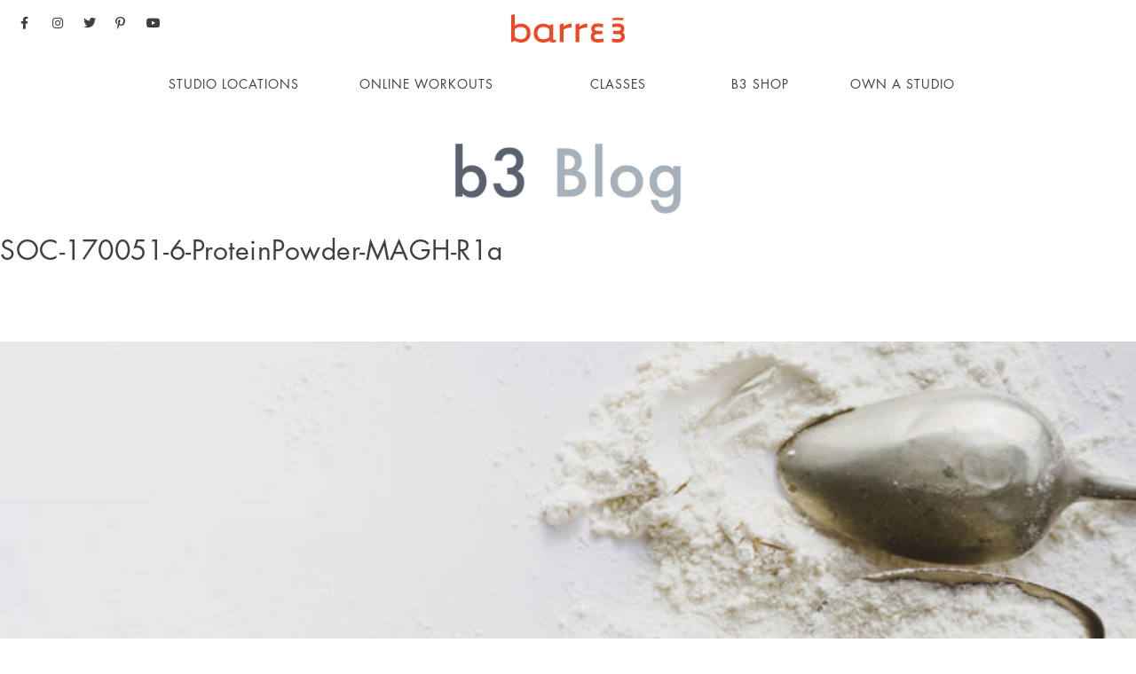

--- FILE ---
content_type: text/html; charset=UTF-8
request_url: https://blog.barre3.com/whats-the-scoop-on-protein-powder/soc-170051-6-proteinpowder-magh-r1a/
body_size: 22692
content:
<!DOCTYPE html PUBLIC "-//W3C//DTD XHTML 1.0 Transitional//EN" "http://www.w3.org/TR/xhtml1/DTD/xhtml1-transitional.dtd">
<html xmlns="http://www.w3.org/1999/xhtml">
<head>
<meta http-equiv="Content-Type" content="text/html; charset=UTF-8" />
<meta name="viewport" content="width=device-width, initial-scale=1.0, minimum-scale=1.0, maximum-scale=1.0">
    <meta name="google-site-verification" content="8_pRXXSsjFCrVhbN9N-R2frIQB2Tz7OAE75g7MPgLYE" />
    <meta charset="UTF-8">
        <link rel="profile" href="http://gmpg.org/xfn/11">
    <link rel="pingback" href="https://blog.barre3.com/xmlrpc.php">
    <!--[if lt IE 9]>
    <script src="http://html5shim.googlecode.com/svn/trunk/html5.js"></script>a
    <![endif]-->
    <link href="https://blog.barre3.com/wp-content/themes/barre3/css/application.css" rel="stylesheet" type="text/css" />
    <link href="https://blog.barre3.com/wp-content/themes/barre3/css/colorbox.css" rel="stylesheet" type="text/css" />
    <link href="https://blog.barre3.com/wp-content/themes/barre3/css/flexslider.css" rel="stylesheet" type="text/css" />
    <link href='https://fast.fonts.net/cssapi/1a567250-a62e-4958-815d-77d4253cfb30.css' rel='stylesheet' type='text/css'>
    <script>(function(html){html.className = html.className.replace(/\bno-js\b/,'js')})(document.documentElement);</script>
<script type="text/javascript">var WPAC={}; window.WPAC = WPAC; WPAC = WPAC;WPAC._Options={enable:true,debug:false,menuHelper:false,selectorCommentForm:"#commentform,.ast-commentform,.comment-form",selectorCommentsContainer:"#comments,.comments-wrapper,.comments-area,.wp-block-comments",selectorCommentList:".comment-list,.ast-comment-list,.wp-block-comment-template",selectorCommentPagingLinks:"#comments [class^='nav-'] a",selectorCommentLinks:"#comments a[href*=\"/comment-page-\"]",selectorRespondContainer:"#respond",selectorErrorContainer:"p:parent",selectorSubmitButton:"#submit",selectorTextarea:"#comment",selectorPostContainer:false,scrollSpeed:500,autoUpdateIdleTime:false,popupBackgroundColorLoading:"#000000",popupTextColorLoading:"#ffffff",popupBackgroundColorSuccess:"#008000",popupTextColorSuccess:"#FFFFFF",popupBackgroundColorError:"#FF0000",popupTextColorError:"#FFFFFF",popupOpacity:70,popupCornerRadius:5,popupMarginTop:10,popupWidth:30,popupPadding:5,popupFadeIn:400,popupFadeOut:400,popupTimeout:3000,popupTextAlign:"center",popupTextFontSize:"14px",popupZindex:1000,textPosted:"Your comment has been posted. Thank you!",textPostedUnapproved:"Your comment has been posted and is awaiting moderation. Thank you!",textReloadPage:"Reloading page. Please wait.",textPostComment:"Posting your comment. Please wait.",textRefreshComments:"Loading comments. Please wait.",textUnknownError:"Something went wrong, your comment has not been posted.",textErrorTypeComment:"Please type your comment text.",textErrorCommentsClosed:"Sorry, comments are closed for this item.",textErrorMustBeLoggedIn:"Sorry, you must be logged in to post a comment.",textErrorFillRequiredFields:"Please fill the required fields (name, email).",textErrorInvalidEmailAddress:"Please enter a valid email address.",textErrorPostTooQuickly:"You are posting comments too quickly. Please wait a minute and resubmit your comment.",textErrorDuplicateComment:"Duplicate comment detected. It looks like you have already submitted this comment.",callbackOnBeforeSelectElements:false,callbackOnBeforeSubmitComment:false,callbackOnAfterPostComment:false,callbackOnBeforeUpdateComments:false,callbackOnAfterUpdateComments:false,commentPagesUrlRegex:false,disableUrlUpdate:false,disableScrollToAnchor:false,useUncompressedScripts:false,placeScriptsInFooter:true,optimizeAjaxResponse:false,baseUrl:false,disableCache:false,enableByQuery:false,lazyLoadEnabled:false,lazyLoadDisplay:"overlay",lazyLoadTrigger:"domready",lazyLoadTriggerElement:false,lazyLoadInlineDisplayElement:"#comments",firstTimeInstall:false,lazyLoadIntoElement:false,commentsEnabled:true,version:"2.1.1"};</script><meta name='robots' content='index, follow, max-image-preview:large, max-snippet:-1, max-video-preview:-1' />
	<style>img:is([sizes="auto" i], [sizes^="auto," i]) { contain-intrinsic-size: 3000px 1500px }</style>
	
<!-- Google Tag Manager for WordPress by gtm4wp.com -->
<script data-cfasync="false" data-pagespeed-no-defer>
	var gtm4wp_datalayer_name = "dataLayer";
	var dataLayer = dataLayer || [];
</script>
<!-- End Google Tag Manager for WordPress by gtm4wp.com -->
	<!-- This site is optimized with the Yoast SEO plugin v26.0 - https://yoast.com/wordpress/plugins/seo/ -->
	<title>SOC-170051-6-ProteinPowder-MAGH-R1a - barre3</title>
	<link rel="canonical" href="https://blog.barre3.com/whats-the-scoop-on-protein-powder/soc-170051-6-proteinpowder-magh-r1a/" />
	<meta property="og:locale" content="en_US" />
	<meta property="og:type" content="article" />
	<meta property="og:title" content="SOC-170051-6-ProteinPowder-MAGH-R1a - barre3" />
	<meta property="og:url" content="https://blog.barre3.com/whats-the-scoop-on-protein-powder/soc-170051-6-proteinpowder-magh-r1a/" />
	<meta property="og:site_name" content="barre3" />
	<meta property="article:publisher" content="https://www.facebook.com/barre3company" />
	<meta property="og:image" content="https://blog.barre3.com/whats-the-scoop-on-protein-powder/soc-170051-6-proteinpowder-magh-r1a" />
	<meta property="og:image:width" content="1024" />
	<meta property="og:image:height" content="576" />
	<meta property="og:image:type" content="image/jpeg" />
	<meta name="twitter:card" content="summary_large_image" />
	<meta name="twitter:site" content="@barre3" />
	<script type="application/ld+json" class="yoast-schema-graph">{"@context":"https://schema.org","@graph":[{"@type":"WebPage","@id":"https://blog.barre3.com/whats-the-scoop-on-protein-powder/soc-170051-6-proteinpowder-magh-r1a/","url":"https://blog.barre3.com/whats-the-scoop-on-protein-powder/soc-170051-6-proteinpowder-magh-r1a/","name":"SOC-170051-6-ProteinPowder-MAGH-R1a - barre3","isPartOf":{"@id":"https://blog.barre3.com/#website"},"primaryImageOfPage":{"@id":"https://blog.barre3.com/whats-the-scoop-on-protein-powder/soc-170051-6-proteinpowder-magh-r1a/#primaryimage"},"image":{"@id":"https://blog.barre3.com/whats-the-scoop-on-protein-powder/soc-170051-6-proteinpowder-magh-r1a/#primaryimage"},"thumbnailUrl":"https://blog.barre3.com/wp-content/uploads/2017/07/SOC-170051-6-ProteinPowder-MAGH-R1a.jpg","datePublished":"2017-07-05T22:21:04+00:00","breadcrumb":{"@id":"https://blog.barre3.com/whats-the-scoop-on-protein-powder/soc-170051-6-proteinpowder-magh-r1a/#breadcrumb"},"inLanguage":"en-US","potentialAction":[{"@type":"ReadAction","target":["https://blog.barre3.com/whats-the-scoop-on-protein-powder/soc-170051-6-proteinpowder-magh-r1a/"]}]},{"@type":"ImageObject","inLanguage":"en-US","@id":"https://blog.barre3.com/whats-the-scoop-on-protein-powder/soc-170051-6-proteinpowder-magh-r1a/#primaryimage","url":"https://blog.barre3.com/wp-content/uploads/2017/07/SOC-170051-6-ProteinPowder-MAGH-R1a.jpg","contentUrl":"https://blog.barre3.com/wp-content/uploads/2017/07/SOC-170051-6-ProteinPowder-MAGH-R1a.jpg","width":1024,"height":576},{"@type":"BreadcrumbList","@id":"https://blog.barre3.com/whats-the-scoop-on-protein-powder/soc-170051-6-proteinpowder-magh-r1a/#breadcrumb","itemListElement":[{"@type":"ListItem","position":1,"name":"Home","item":"https://blog.barre3.com/"},{"@type":"ListItem","position":2,"name":"WHAT’S THE SCOOP ON PROTEIN POWDER?","item":"https://blog.barre3.com/whats-the-scoop-on-protein-powder/"},{"@type":"ListItem","position":3,"name":"SOC-170051-6-ProteinPowder-MAGH-R1a"}]},{"@type":"WebSite","@id":"https://blog.barre3.com/#website","url":"https://blog.barre3.com/","name":"barre3 | b3 Blog","description":"b3 Blog","publisher":{"@id":"https://blog.barre3.com/#organization"},"alternateName":"b3 Blog","potentialAction":[{"@type":"SearchAction","target":{"@type":"EntryPoint","urlTemplate":"https://blog.barre3.com/?s={search_term_string}"},"query-input":{"@type":"PropertyValueSpecification","valueRequired":true,"valueName":"search_term_string"}}],"inLanguage":"en-US"},{"@type":"Organization","@id":"https://blog.barre3.com/#organization","name":"barre3","url":"https://blog.barre3.com/","logo":{"@type":"ImageObject","inLanguage":"en-US","@id":"https://blog.barre3.com/#/schema/logo/image/","url":"https://blog.barre3.com/wp-content/uploads/2016/01/2020-LargeOrangeLogo-01.png","contentUrl":"https://blog.barre3.com/wp-content/uploads/2016/01/2020-LargeOrangeLogo-01.png","width":1283,"height":326,"caption":"barre3"},"image":{"@id":"https://blog.barre3.com/#/schema/logo/image/"},"sameAs":["https://www.facebook.com/barre3company","https://x.com/barre3","https://www.instagram.com/barre3/"]}]}</script>
	<!-- / Yoast SEO plugin. -->


<link rel='dns-prefetch' href='//fonts.googleapis.com' />
<link rel='dns-prefetch' href='//use.fontawesome.com' />
<link rel="alternate" type="application/rss+xml" title="barre3 &raquo; Feed" href="https://blog.barre3.com/feed/" />
<link rel="alternate" type="application/rss+xml" title="barre3 &raquo; Comments Feed" href="https://blog.barre3.com/comments/feed/" />
<link rel="alternate" type="application/rss+xml" title="barre3 &raquo; SOC-170051-6-ProteinPowder-MAGH-R1a Comments Feed" href="https://blog.barre3.com/whats-the-scoop-on-protein-powder/soc-170051-6-proteinpowder-magh-r1a/feed/" />
		<!-- This site uses the Google Analytics by MonsterInsights plugin v8.23.1 - Using Analytics tracking - https://www.monsterinsights.com/ -->
							<script src="//www.googletagmanager.com/gtag/js?id=G-HT6PNEQDN6"  data-cfasync="false" data-wpfc-render="false" type="text/javascript" async></script>
			<script data-cfasync="false" data-wpfc-render="false" type="text/javascript">
				var mi_version = '8.23.1';
				var mi_track_user = true;
				var mi_no_track_reason = '';
				
								var disableStrs = [
										'ga-disable-G-HT6PNEQDN6',
									];

				/* Function to detect opted out users */
				function __gtagTrackerIsOptedOut() {
					for (var index = 0; index < disableStrs.length; index++) {
						if (document.cookie.indexOf(disableStrs[index] + '=true') > -1) {
							return true;
						}
					}

					return false;
				}

				/* Disable tracking if the opt-out cookie exists. */
				if (__gtagTrackerIsOptedOut()) {
					for (var index = 0; index < disableStrs.length; index++) {
						window[disableStrs[index]] = true;
					}
				}

				/* Opt-out function */
				function __gtagTrackerOptout() {
					for (var index = 0; index < disableStrs.length; index++) {
						document.cookie = disableStrs[index] + '=true; expires=Thu, 31 Dec 2099 23:59:59 UTC; path=/';
						window[disableStrs[index]] = true;
					}
				}

				if ('undefined' === typeof gaOptout) {
					function gaOptout() {
						__gtagTrackerOptout();
					}
				}
								window.dataLayer = window.dataLayer || [];

				window.MonsterInsightsDualTracker = {
					helpers: {},
					trackers: {},
				};
				if (mi_track_user) {
					function __gtagDataLayer() {
						dataLayer.push(arguments);
					}

					function __gtagTracker(type, name, parameters) {
						if (!parameters) {
							parameters = {};
						}

						if (parameters.send_to) {
							__gtagDataLayer.apply(null, arguments);
							return;
						}

						if (type === 'event') {
														parameters.send_to = monsterinsights_frontend.v4_id;
							var hookName = name;
							if (typeof parameters['event_category'] !== 'undefined') {
								hookName = parameters['event_category'] + ':' + name;
							}

							if (typeof MonsterInsightsDualTracker.trackers[hookName] !== 'undefined') {
								MonsterInsightsDualTracker.trackers[hookName](parameters);
							} else {
								__gtagDataLayer('event', name, parameters);
							}
							
						} else {
							__gtagDataLayer.apply(null, arguments);
						}
					}

					__gtagTracker('js', new Date());
					__gtagTracker('set', {
						'developer_id.dZGIzZG': true,
											});
										__gtagTracker('config', 'G-HT6PNEQDN6', {"forceSSL":"true","link_attribution":"true"} );
															window.gtag = __gtagTracker;										(function () {
						/* https://developers.google.com/analytics/devguides/collection/analyticsjs/ */
						/* ga and __gaTracker compatibility shim. */
						var noopfn = function () {
							return null;
						};
						var newtracker = function () {
							return new Tracker();
						};
						var Tracker = function () {
							return null;
						};
						var p = Tracker.prototype;
						p.get = noopfn;
						p.set = noopfn;
						p.send = function () {
							var args = Array.prototype.slice.call(arguments);
							args.unshift('send');
							__gaTracker.apply(null, args);
						};
						var __gaTracker = function () {
							var len = arguments.length;
							if (len === 0) {
								return;
							}
							var f = arguments[len - 1];
							if (typeof f !== 'object' || f === null || typeof f.hitCallback !== 'function') {
								if ('send' === arguments[0]) {
									var hitConverted, hitObject = false, action;
									if ('event' === arguments[1]) {
										if ('undefined' !== typeof arguments[3]) {
											hitObject = {
												'eventAction': arguments[3],
												'eventCategory': arguments[2],
												'eventLabel': arguments[4],
												'value': arguments[5] ? arguments[5] : 1,
											}
										}
									}
									if ('pageview' === arguments[1]) {
										if ('undefined' !== typeof arguments[2]) {
											hitObject = {
												'eventAction': 'page_view',
												'page_path': arguments[2],
											}
										}
									}
									if (typeof arguments[2] === 'object') {
										hitObject = arguments[2];
									}
									if (typeof arguments[5] === 'object') {
										Object.assign(hitObject, arguments[5]);
									}
									if ('undefined' !== typeof arguments[1].hitType) {
										hitObject = arguments[1];
										if ('pageview' === hitObject.hitType) {
											hitObject.eventAction = 'page_view';
										}
									}
									if (hitObject) {
										action = 'timing' === arguments[1].hitType ? 'timing_complete' : hitObject.eventAction;
										hitConverted = mapArgs(hitObject);
										__gtagTracker('event', action, hitConverted);
									}
								}
								return;
							}

							function mapArgs(args) {
								var arg, hit = {};
								var gaMap = {
									'eventCategory': 'event_category',
									'eventAction': 'event_action',
									'eventLabel': 'event_label',
									'eventValue': 'event_value',
									'nonInteraction': 'non_interaction',
									'timingCategory': 'event_category',
									'timingVar': 'name',
									'timingValue': 'value',
									'timingLabel': 'event_label',
									'page': 'page_path',
									'location': 'page_location',
									'title': 'page_title',
									'referrer' : 'page_referrer',
								};
								for (arg in args) {
																		if (!(!args.hasOwnProperty(arg) || !gaMap.hasOwnProperty(arg))) {
										hit[gaMap[arg]] = args[arg];
									} else {
										hit[arg] = args[arg];
									}
								}
								return hit;
							}

							try {
								f.hitCallback();
							} catch (ex) {
							}
						};
						__gaTracker.create = newtracker;
						__gaTracker.getByName = newtracker;
						__gaTracker.getAll = function () {
							return [];
						};
						__gaTracker.remove = noopfn;
						__gaTracker.loaded = true;
						window['__gaTracker'] = __gaTracker;
					})();
									} else {
										console.log("");
					(function () {
						function __gtagTracker() {
							return null;
						}

						window['__gtagTracker'] = __gtagTracker;
						window['gtag'] = __gtagTracker;
					})();
									}
			</script>
				<!-- / Google Analytics by MonsterInsights -->
		<script type="text/javascript">
/* <![CDATA[ */
window._wpemojiSettings = {"baseUrl":"https:\/\/s.w.org\/images\/core\/emoji\/16.0.1\/72x72\/","ext":".png","svgUrl":"https:\/\/s.w.org\/images\/core\/emoji\/16.0.1\/svg\/","svgExt":".svg","source":{"concatemoji":"https:\/\/blog.barre3.com\/wp-includes\/js\/wp-emoji-release.min.js?ver=6.8.3"}};
/*! This file is auto-generated */
!function(s,n){var o,i,e;function c(e){try{var t={supportTests:e,timestamp:(new Date).valueOf()};sessionStorage.setItem(o,JSON.stringify(t))}catch(e){}}function p(e,t,n){e.clearRect(0,0,e.canvas.width,e.canvas.height),e.fillText(t,0,0);var t=new Uint32Array(e.getImageData(0,0,e.canvas.width,e.canvas.height).data),a=(e.clearRect(0,0,e.canvas.width,e.canvas.height),e.fillText(n,0,0),new Uint32Array(e.getImageData(0,0,e.canvas.width,e.canvas.height).data));return t.every(function(e,t){return e===a[t]})}function u(e,t){e.clearRect(0,0,e.canvas.width,e.canvas.height),e.fillText(t,0,0);for(var n=e.getImageData(16,16,1,1),a=0;a<n.data.length;a++)if(0!==n.data[a])return!1;return!0}function f(e,t,n,a){switch(t){case"flag":return n(e,"\ud83c\udff3\ufe0f\u200d\u26a7\ufe0f","\ud83c\udff3\ufe0f\u200b\u26a7\ufe0f")?!1:!n(e,"\ud83c\udde8\ud83c\uddf6","\ud83c\udde8\u200b\ud83c\uddf6")&&!n(e,"\ud83c\udff4\udb40\udc67\udb40\udc62\udb40\udc65\udb40\udc6e\udb40\udc67\udb40\udc7f","\ud83c\udff4\u200b\udb40\udc67\u200b\udb40\udc62\u200b\udb40\udc65\u200b\udb40\udc6e\u200b\udb40\udc67\u200b\udb40\udc7f");case"emoji":return!a(e,"\ud83e\udedf")}return!1}function g(e,t,n,a){var r="undefined"!=typeof WorkerGlobalScope&&self instanceof WorkerGlobalScope?new OffscreenCanvas(300,150):s.createElement("canvas"),o=r.getContext("2d",{willReadFrequently:!0}),i=(o.textBaseline="top",o.font="600 32px Arial",{});return e.forEach(function(e){i[e]=t(o,e,n,a)}),i}function t(e){var t=s.createElement("script");t.src=e,t.defer=!0,s.head.appendChild(t)}"undefined"!=typeof Promise&&(o="wpEmojiSettingsSupports",i=["flag","emoji"],n.supports={everything:!0,everythingExceptFlag:!0},e=new Promise(function(e){s.addEventListener("DOMContentLoaded",e,{once:!0})}),new Promise(function(t){var n=function(){try{var e=JSON.parse(sessionStorage.getItem(o));if("object"==typeof e&&"number"==typeof e.timestamp&&(new Date).valueOf()<e.timestamp+604800&&"object"==typeof e.supportTests)return e.supportTests}catch(e){}return null}();if(!n){if("undefined"!=typeof Worker&&"undefined"!=typeof OffscreenCanvas&&"undefined"!=typeof URL&&URL.createObjectURL&&"undefined"!=typeof Blob)try{var e="postMessage("+g.toString()+"("+[JSON.stringify(i),f.toString(),p.toString(),u.toString()].join(",")+"));",a=new Blob([e],{type:"text/javascript"}),r=new Worker(URL.createObjectURL(a),{name:"wpTestEmojiSupports"});return void(r.onmessage=function(e){c(n=e.data),r.terminate(),t(n)})}catch(e){}c(n=g(i,f,p,u))}t(n)}).then(function(e){for(var t in e)n.supports[t]=e[t],n.supports.everything=n.supports.everything&&n.supports[t],"flag"!==t&&(n.supports.everythingExceptFlag=n.supports.everythingExceptFlag&&n.supports[t]);n.supports.everythingExceptFlag=n.supports.everythingExceptFlag&&!n.supports.flag,n.DOMReady=!1,n.readyCallback=function(){n.DOMReady=!0}}).then(function(){return e}).then(function(){var e;n.supports.everything||(n.readyCallback(),(e=n.source||{}).concatemoji?t(e.concatemoji):e.wpemoji&&e.twemoji&&(t(e.twemoji),t(e.wpemoji)))}))}((window,document),window._wpemojiSettings);
/* ]]> */
</script>
		
	<link rel='stylesheet' id='sbi_styles-css' href='https://blog.barre3.com/wp-content/plugins/instagram-feed/css/sbi-styles.min.css?ver=6.9.1' type='text/css' media='all' />
<style id='wp-emoji-styles-inline-css' type='text/css'>

	img.wp-smiley, img.emoji {
		display: inline !important;
		border: none !important;
		box-shadow: none !important;
		height: 1em !important;
		width: 1em !important;
		margin: 0 0.07em !important;
		vertical-align: -0.1em !important;
		background: none !important;
		padding: 0 !important;
	}
</style>
<link rel='stylesheet' id='wp-block-library-css' href='https://blog.barre3.com/wp-includes/css/dist/block-library/style.min.css?ver=6.8.3' type='text/css' media='all' />
<style id='classic-theme-styles-inline-css' type='text/css'>
/*! This file is auto-generated */
.wp-block-button__link{color:#fff;background-color:#32373c;border-radius:9999px;box-shadow:none;text-decoration:none;padding:calc(.667em + 2px) calc(1.333em + 2px);font-size:1.125em}.wp-block-file__button{background:#32373c;color:#fff;text-decoration:none}
</style>
<style id='global-styles-inline-css' type='text/css'>
:root{--wp--preset--aspect-ratio--square: 1;--wp--preset--aspect-ratio--4-3: 4/3;--wp--preset--aspect-ratio--3-4: 3/4;--wp--preset--aspect-ratio--3-2: 3/2;--wp--preset--aspect-ratio--2-3: 2/3;--wp--preset--aspect-ratio--16-9: 16/9;--wp--preset--aspect-ratio--9-16: 9/16;--wp--preset--color--black: #000000;--wp--preset--color--cyan-bluish-gray: #abb8c3;--wp--preset--color--white: #ffffff;--wp--preset--color--pale-pink: #f78da7;--wp--preset--color--vivid-red: #cf2e2e;--wp--preset--color--luminous-vivid-orange: #ff6900;--wp--preset--color--luminous-vivid-amber: #fcb900;--wp--preset--color--light-green-cyan: #7bdcb5;--wp--preset--color--vivid-green-cyan: #00d084;--wp--preset--color--pale-cyan-blue: #8ed1fc;--wp--preset--color--vivid-cyan-blue: #0693e3;--wp--preset--color--vivid-purple: #9b51e0;--wp--preset--gradient--vivid-cyan-blue-to-vivid-purple: linear-gradient(135deg,rgba(6,147,227,1) 0%,rgb(155,81,224) 100%);--wp--preset--gradient--light-green-cyan-to-vivid-green-cyan: linear-gradient(135deg,rgb(122,220,180) 0%,rgb(0,208,130) 100%);--wp--preset--gradient--luminous-vivid-amber-to-luminous-vivid-orange: linear-gradient(135deg,rgba(252,185,0,1) 0%,rgba(255,105,0,1) 100%);--wp--preset--gradient--luminous-vivid-orange-to-vivid-red: linear-gradient(135deg,rgba(255,105,0,1) 0%,rgb(207,46,46) 100%);--wp--preset--gradient--very-light-gray-to-cyan-bluish-gray: linear-gradient(135deg,rgb(238,238,238) 0%,rgb(169,184,195) 100%);--wp--preset--gradient--cool-to-warm-spectrum: linear-gradient(135deg,rgb(74,234,220) 0%,rgb(151,120,209) 20%,rgb(207,42,186) 40%,rgb(238,44,130) 60%,rgb(251,105,98) 80%,rgb(254,248,76) 100%);--wp--preset--gradient--blush-light-purple: linear-gradient(135deg,rgb(255,206,236) 0%,rgb(152,150,240) 100%);--wp--preset--gradient--blush-bordeaux: linear-gradient(135deg,rgb(254,205,165) 0%,rgb(254,45,45) 50%,rgb(107,0,62) 100%);--wp--preset--gradient--luminous-dusk: linear-gradient(135deg,rgb(255,203,112) 0%,rgb(199,81,192) 50%,rgb(65,88,208) 100%);--wp--preset--gradient--pale-ocean: linear-gradient(135deg,rgb(255,245,203) 0%,rgb(182,227,212) 50%,rgb(51,167,181) 100%);--wp--preset--gradient--electric-grass: linear-gradient(135deg,rgb(202,248,128) 0%,rgb(113,206,126) 100%);--wp--preset--gradient--midnight: linear-gradient(135deg,rgb(2,3,129) 0%,rgb(40,116,252) 100%);--wp--preset--font-size--small: 13px;--wp--preset--font-size--medium: 20px;--wp--preset--font-size--large: 36px;--wp--preset--font-size--x-large: 42px;--wp--preset--spacing--20: 0.44rem;--wp--preset--spacing--30: 0.67rem;--wp--preset--spacing--40: 1rem;--wp--preset--spacing--50: 1.5rem;--wp--preset--spacing--60: 2.25rem;--wp--preset--spacing--70: 3.38rem;--wp--preset--spacing--80: 5.06rem;--wp--preset--shadow--natural: 6px 6px 9px rgba(0, 0, 0, 0.2);--wp--preset--shadow--deep: 12px 12px 50px rgba(0, 0, 0, 0.4);--wp--preset--shadow--sharp: 6px 6px 0px rgba(0, 0, 0, 0.2);--wp--preset--shadow--outlined: 6px 6px 0px -3px rgba(255, 255, 255, 1), 6px 6px rgba(0, 0, 0, 1);--wp--preset--shadow--crisp: 6px 6px 0px rgba(0, 0, 0, 1);}:where(.is-layout-flex){gap: 0.5em;}:where(.is-layout-grid){gap: 0.5em;}body .is-layout-flex{display: flex;}.is-layout-flex{flex-wrap: wrap;align-items: center;}.is-layout-flex > :is(*, div){margin: 0;}body .is-layout-grid{display: grid;}.is-layout-grid > :is(*, div){margin: 0;}:where(.wp-block-columns.is-layout-flex){gap: 2em;}:where(.wp-block-columns.is-layout-grid){gap: 2em;}:where(.wp-block-post-template.is-layout-flex){gap: 1.25em;}:where(.wp-block-post-template.is-layout-grid){gap: 1.25em;}.has-black-color{color: var(--wp--preset--color--black) !important;}.has-cyan-bluish-gray-color{color: var(--wp--preset--color--cyan-bluish-gray) !important;}.has-white-color{color: var(--wp--preset--color--white) !important;}.has-pale-pink-color{color: var(--wp--preset--color--pale-pink) !important;}.has-vivid-red-color{color: var(--wp--preset--color--vivid-red) !important;}.has-luminous-vivid-orange-color{color: var(--wp--preset--color--luminous-vivid-orange) !important;}.has-luminous-vivid-amber-color{color: var(--wp--preset--color--luminous-vivid-amber) !important;}.has-light-green-cyan-color{color: var(--wp--preset--color--light-green-cyan) !important;}.has-vivid-green-cyan-color{color: var(--wp--preset--color--vivid-green-cyan) !important;}.has-pale-cyan-blue-color{color: var(--wp--preset--color--pale-cyan-blue) !important;}.has-vivid-cyan-blue-color{color: var(--wp--preset--color--vivid-cyan-blue) !important;}.has-vivid-purple-color{color: var(--wp--preset--color--vivid-purple) !important;}.has-black-background-color{background-color: var(--wp--preset--color--black) !important;}.has-cyan-bluish-gray-background-color{background-color: var(--wp--preset--color--cyan-bluish-gray) !important;}.has-white-background-color{background-color: var(--wp--preset--color--white) !important;}.has-pale-pink-background-color{background-color: var(--wp--preset--color--pale-pink) !important;}.has-vivid-red-background-color{background-color: var(--wp--preset--color--vivid-red) !important;}.has-luminous-vivid-orange-background-color{background-color: var(--wp--preset--color--luminous-vivid-orange) !important;}.has-luminous-vivid-amber-background-color{background-color: var(--wp--preset--color--luminous-vivid-amber) !important;}.has-light-green-cyan-background-color{background-color: var(--wp--preset--color--light-green-cyan) !important;}.has-vivid-green-cyan-background-color{background-color: var(--wp--preset--color--vivid-green-cyan) !important;}.has-pale-cyan-blue-background-color{background-color: var(--wp--preset--color--pale-cyan-blue) !important;}.has-vivid-cyan-blue-background-color{background-color: var(--wp--preset--color--vivid-cyan-blue) !important;}.has-vivid-purple-background-color{background-color: var(--wp--preset--color--vivid-purple) !important;}.has-black-border-color{border-color: var(--wp--preset--color--black) !important;}.has-cyan-bluish-gray-border-color{border-color: var(--wp--preset--color--cyan-bluish-gray) !important;}.has-white-border-color{border-color: var(--wp--preset--color--white) !important;}.has-pale-pink-border-color{border-color: var(--wp--preset--color--pale-pink) !important;}.has-vivid-red-border-color{border-color: var(--wp--preset--color--vivid-red) !important;}.has-luminous-vivid-orange-border-color{border-color: var(--wp--preset--color--luminous-vivid-orange) !important;}.has-luminous-vivid-amber-border-color{border-color: var(--wp--preset--color--luminous-vivid-amber) !important;}.has-light-green-cyan-border-color{border-color: var(--wp--preset--color--light-green-cyan) !important;}.has-vivid-green-cyan-border-color{border-color: var(--wp--preset--color--vivid-green-cyan) !important;}.has-pale-cyan-blue-border-color{border-color: var(--wp--preset--color--pale-cyan-blue) !important;}.has-vivid-cyan-blue-border-color{border-color: var(--wp--preset--color--vivid-cyan-blue) !important;}.has-vivid-purple-border-color{border-color: var(--wp--preset--color--vivid-purple) !important;}.has-vivid-cyan-blue-to-vivid-purple-gradient-background{background: var(--wp--preset--gradient--vivid-cyan-blue-to-vivid-purple) !important;}.has-light-green-cyan-to-vivid-green-cyan-gradient-background{background: var(--wp--preset--gradient--light-green-cyan-to-vivid-green-cyan) !important;}.has-luminous-vivid-amber-to-luminous-vivid-orange-gradient-background{background: var(--wp--preset--gradient--luminous-vivid-amber-to-luminous-vivid-orange) !important;}.has-luminous-vivid-orange-to-vivid-red-gradient-background{background: var(--wp--preset--gradient--luminous-vivid-orange-to-vivid-red) !important;}.has-very-light-gray-to-cyan-bluish-gray-gradient-background{background: var(--wp--preset--gradient--very-light-gray-to-cyan-bluish-gray) !important;}.has-cool-to-warm-spectrum-gradient-background{background: var(--wp--preset--gradient--cool-to-warm-spectrum) !important;}.has-blush-light-purple-gradient-background{background: var(--wp--preset--gradient--blush-light-purple) !important;}.has-blush-bordeaux-gradient-background{background: var(--wp--preset--gradient--blush-bordeaux) !important;}.has-luminous-dusk-gradient-background{background: var(--wp--preset--gradient--luminous-dusk) !important;}.has-pale-ocean-gradient-background{background: var(--wp--preset--gradient--pale-ocean) !important;}.has-electric-grass-gradient-background{background: var(--wp--preset--gradient--electric-grass) !important;}.has-midnight-gradient-background{background: var(--wp--preset--gradient--midnight) !important;}.has-small-font-size{font-size: var(--wp--preset--font-size--small) !important;}.has-medium-font-size{font-size: var(--wp--preset--font-size--medium) !important;}.has-large-font-size{font-size: var(--wp--preset--font-size--large) !important;}.has-x-large-font-size{font-size: var(--wp--preset--font-size--x-large) !important;}
:where(.wp-block-post-template.is-layout-flex){gap: 1.25em;}:where(.wp-block-post-template.is-layout-grid){gap: 1.25em;}
:where(.wp-block-columns.is-layout-flex){gap: 2em;}:where(.wp-block-columns.is-layout-grid){gap: 2em;}
:root :where(.wp-block-pullquote){font-size: 1.5em;line-height: 1.6;}
</style>
<link rel='stylesheet' id='contact-form-7-css' href='https://blog.barre3.com/wp-content/plugins/contact-form-7/includes/css/styles.css?ver=6.1.2' type='text/css' media='all' />
<link rel='stylesheet' id='wp-email-css' href='https://blog.barre3.com/wp-content/themes/barre3/email-css.css?ver=2.69.1' type='text/css' media='all' />
<link rel='stylesheet' id='twentyfifteen-fonts-css' href='https://fonts.googleapis.com/css?family=Noto+Sans%3A400italic%2C700italic%2C400%2C700%7CNoto+Serif%3A400italic%2C700italic%2C400%2C700%7CInconsolata%3A400%2C700&#038;subset=latin%2Clatin-ext' type='text/css' media='all' />
<link rel='stylesheet' id='genericons-css' href='https://blog.barre3.com/wp-content/themes/barre3/genericons/genericons.css?ver=3.2' type='text/css' media='all' />
<link rel='stylesheet' id='twentyfifteen-style-css' href='https://blog.barre3.com/wp-content/themes/barre3/style.css?ver=6.8.3' type='text/css' media='all' />
<style id='twentyfifteen-style-inline-css' type='text/css'>

			.post-navigation .nav-previous { background-image: url(https://blog.barre3.com/wp-content/uploads/2017/07/SOC-170051-6-ProteinPowder-MAGH-R1a-825x510.jpg); }
			.post-navigation .nav-previous .post-title, .post-navigation .nav-previous a:hover .post-title, .post-navigation .nav-previous .meta-nav { color: #fff; }
			.post-navigation .nav-previous a:before { background-color: rgba(0, 0, 0, 0.4); }
		
</style>
<!--[if lt IE 9]>
<link rel='stylesheet' id='twentyfifteen-ie-css' href='https://blog.barre3.com/wp-content/themes/barre3/css/ie.css?ver=20141010' type='text/css' media='all' />
<![endif]-->
<!--[if lt IE 8]>
<link rel='stylesheet' id='twentyfifteen-ie7-css' href='https://blog.barre3.com/wp-content/themes/barre3/css/ie7.css?ver=20141010' type='text/css' media='all' />
<![endif]-->
<link rel='stylesheet' id='newsletter-css' href='https://blog.barre3.com/wp-content/plugins/newsletter/style.css?ver=8.0.8' type='text/css' media='all' />
<link rel='stylesheet' id='gca-column-styles-css' href='https://blog.barre3.com/wp-content/plugins/genesis-columns-advanced/css/gca-column-styles.css?ver=6.8.3' type='text/css' media='all' />
<link rel='stylesheet' id='bfa-font-awesome-css' href='https://use.fontawesome.com/releases/v5.15.4/css/all.css?ver=2.0.3' type='text/css' media='all' />
<link rel='stylesheet' id='bfa-font-awesome-v4-shim-css' href='https://use.fontawesome.com/releases/v5.15.4/css/v4-shims.css?ver=2.0.3' type='text/css' media='all' />
<style id='bfa-font-awesome-v4-shim-inline-css' type='text/css'>

			@font-face {
				font-family: 'FontAwesome';
				src: url('https://use.fontawesome.com/releases/v5.15.4/webfonts/fa-brands-400.eot'),
				url('https://use.fontawesome.com/releases/v5.15.4/webfonts/fa-brands-400.eot?#iefix') format('embedded-opentype'),
				url('https://use.fontawesome.com/releases/v5.15.4/webfonts/fa-brands-400.woff2') format('woff2'),
				url('https://use.fontawesome.com/releases/v5.15.4/webfonts/fa-brands-400.woff') format('woff'),
				url('https://use.fontawesome.com/releases/v5.15.4/webfonts/fa-brands-400.ttf') format('truetype'),
				url('https://use.fontawesome.com/releases/v5.15.4/webfonts/fa-brands-400.svg#fontawesome') format('svg');
			}

			@font-face {
				font-family: 'FontAwesome';
				src: url('https://use.fontawesome.com/releases/v5.15.4/webfonts/fa-solid-900.eot'),
				url('https://use.fontawesome.com/releases/v5.15.4/webfonts/fa-solid-900.eot?#iefix') format('embedded-opentype'),
				url('https://use.fontawesome.com/releases/v5.15.4/webfonts/fa-solid-900.woff2') format('woff2'),
				url('https://use.fontawesome.com/releases/v5.15.4/webfonts/fa-solid-900.woff') format('woff'),
				url('https://use.fontawesome.com/releases/v5.15.4/webfonts/fa-solid-900.ttf') format('truetype'),
				url('https://use.fontawesome.com/releases/v5.15.4/webfonts/fa-solid-900.svg#fontawesome') format('svg');
			}

			@font-face {
				font-family: 'FontAwesome';
				src: url('https://use.fontawesome.com/releases/v5.15.4/webfonts/fa-regular-400.eot'),
				url('https://use.fontawesome.com/releases/v5.15.4/webfonts/fa-regular-400.eot?#iefix') format('embedded-opentype'),
				url('https://use.fontawesome.com/releases/v5.15.4/webfonts/fa-regular-400.woff2') format('woff2'),
				url('https://use.fontawesome.com/releases/v5.15.4/webfonts/fa-regular-400.woff') format('woff'),
				url('https://use.fontawesome.com/releases/v5.15.4/webfonts/fa-regular-400.ttf') format('truetype'),
				url('https://use.fontawesome.com/releases/v5.15.4/webfonts/fa-regular-400.svg#fontawesome') format('svg');
				unicode-range: U+F004-F005,U+F007,U+F017,U+F022,U+F024,U+F02E,U+F03E,U+F044,U+F057-F059,U+F06E,U+F070,U+F075,U+F07B-F07C,U+F080,U+F086,U+F089,U+F094,U+F09D,U+F0A0,U+F0A4-F0A7,U+F0C5,U+F0C7-F0C8,U+F0E0,U+F0EB,U+F0F3,U+F0F8,U+F0FE,U+F111,U+F118-F11A,U+F11C,U+F133,U+F144,U+F146,U+F14A,U+F14D-F14E,U+F150-F152,U+F15B-F15C,U+F164-F165,U+F185-F186,U+F191-F192,U+F1AD,U+F1C1-F1C9,U+F1CD,U+F1D8,U+F1E3,U+F1EA,U+F1F6,U+F1F9,U+F20A,U+F247-F249,U+F24D,U+F254-F25B,U+F25D,U+F267,U+F271-F274,U+F279,U+F28B,U+F28D,U+F2B5-F2B6,U+F2B9,U+F2BB,U+F2BD,U+F2C1-F2C2,U+F2D0,U+F2D2,U+F2DC,U+F2ED,U+F328,U+F358-F35B,U+F3A5,U+F3D1,U+F410,U+F4AD;
			}
		
</style>
<link rel='stylesheet' id='wp-paginate-css' href='https://blog.barre3.com/wp-content/plugins/wp-paginate/css/wp-paginate.css?ver=2.2.1' type='text/css' media='screen' />
<script type="text/javascript" src="https://blog.barre3.com/wp-content/plugins/google-analytics-for-wordpress/assets/js/frontend-gtag.min.js?ver=8.23.1" id="monsterinsights-frontend-script-js"></script>
<script data-cfasync="false" data-wpfc-render="false" type="text/javascript" id='monsterinsights-frontend-script-js-extra'>/* <![CDATA[ */
var monsterinsights_frontend = {"js_events_tracking":"true","download_extensions":"doc,pdf,ppt,zip,xls,docx,pptx,xlsx","inbound_paths":"[{\"path\":\"\\\/go\\\/\",\"label\":\"affiliate\"},{\"path\":\"\\\/recommend\\\/\",\"label\":\"affiliate\"}]","home_url":"https:\/\/blog.barre3.com","hash_tracking":"false","v4_id":"G-HT6PNEQDN6"};/* ]]> */
</script>
<script type="text/javascript" src="https://blog.barre3.com/wp-includes/js/jquery/jquery.min.js?ver=3.7.1" id="jquery-core-js"></script>
<script type="text/javascript" src="https://blog.barre3.com/wp-includes/js/jquery/jquery-migrate.min.js?ver=3.4.1" id="jquery-migrate-js"></script>
<script type="text/javascript" src="https://blog.barre3.com/wp-content/themes/barre3/js/keyboard-image-navigation.js?ver=20141010" id="twentyfifteen-keyboard-image-navigation-js"></script>
<link rel="https://api.w.org/" href="https://blog.barre3.com/wp-json/" /><link rel="alternate" title="JSON" type="application/json" href="https://blog.barre3.com/wp-json/wp/v2/media/353976" /><link rel="EditURI" type="application/rsd+xml" title="RSD" href="https://blog.barre3.com/xmlrpc.php?rsd" />
<link rel='shortlink' href='https://blog.barre3.com/?p=353976' />
<link rel="alternate" title="oEmbed (JSON)" type="application/json+oembed" href="https://blog.barre3.com/wp-json/oembed/1.0/embed?url=https%3A%2F%2Fblog.barre3.com%2Fwhats-the-scoop-on-protein-powder%2Fsoc-170051-6-proteinpowder-magh-r1a%2F" />
<link rel="alternate" title="oEmbed (XML)" type="text/xml+oembed" href="https://blog.barre3.com/wp-json/oembed/1.0/embed?url=https%3A%2F%2Fblog.barre3.com%2Fwhats-the-scoop-on-protein-powder%2Fsoc-170051-6-proteinpowder-magh-r1a%2F&#038;format=xml" />
<!-- Start Fluid Video Embeds Style Tag -->
<style type="text/css">
/* Fluid Video Embeds */
.fve-video-wrapper {
    position: relative;
    overflow: hidden;
    height: 0;
    background-color: transparent;
    padding-bottom: 56.25%;
    margin: 0.5em 0;
}
.fve-video-wrapper iframe,
.fve-video-wrapper object,
.fve-video-wrapper embed {
    position: absolute;
    display: block;
    top: 0;
    left: 0;
    width: 100%;
    height: 100%;
}
.fve-video-wrapper a.hyperlink-image {
    position: relative;
    display: none;
}
.fve-video-wrapper a.hyperlink-image img {
    position: relative;
    z-index: 2;
    width: 100%;
}
.fve-video-wrapper a.hyperlink-image .fve-play-button {
    position: absolute;
    left: 35%;
    top: 35%;
    right: 35%;
    bottom: 35%;
    z-index: 3;
    background-color: rgba(40, 40, 40, 0.75);
    background-size: 100% 100%;
    border-radius: 10px;
}
.fve-video-wrapper a.hyperlink-image:hover .fve-play-button {
    background-color: rgba(0, 0, 0, 0.85);
}
</style>
<!-- End Fluid Video Embeds Style Tag -->

<!-- Google Tag Manager for WordPress by gtm4wp.com -->
<!-- GTM Container placement set to automatic -->
<script data-cfasync="false" data-pagespeed-no-defer type="text/javascript">
	var dataLayer_content = {"pagePostType":"attachment","pagePostType2":"single-attachment","pagePostAuthor":"barre3"};
	dataLayer.push( dataLayer_content );
</script>
<script data-cfasync="false">
(function(w,d,s,l,i){w[l]=w[l]||[];w[l].push({'gtm.start':
new Date().getTime(),event:'gtm.js'});var f=d.getElementsByTagName(s)[0],
j=d.createElement(s),dl=l!='dataLayer'?'&l='+l:'';j.async=true;j.src=
'//www.googletagmanager.com/gtm.js?id='+i+dl;f.parentNode.insertBefore(j,f);
})(window,document,'script','dataLayer','GTM-3QVL');
</script>
<!-- End Google Tag Manager -->
<!-- End Google Tag Manager for WordPress by gtm4wp.com --><style type="text/css">.recentcomments a{display:inline !important;padding:0 !important;margin:0 !important;}</style>	<style type="text/css" id="twentyfifteen-header-css">
			.site-header {

			/*
			 * No shorthand so the Customizer can override individual properties.
			 * @see https://core.trac.wordpress.org/ticket/31460
			 */
			background-image: url(https://blog.barre3.com/wp-content/uploads/2024/10/barre3Studios-Logo.png);
			background-repeat: no-repeat;
			background-position: 50% 50%;
			-webkit-background-size: cover;
			-moz-background-size:    cover;
			-o-background-size:      cover;
			background-size:         cover;
		}

		@media screen and (min-width: 59.6875em) {
			body:before {

				/*
				 * No shorthand so the Customizer can override individual properties.
				 * @see https://core.trac.wordpress.org/ticket/31460
				 */
				background-image: url(https://blog.barre3.com/wp-content/uploads/2024/10/barre3Studios-Logo.png);
				background-repeat: no-repeat;
				background-position: 100% 50%;
				-webkit-background-size: cover;
				-moz-background-size:    cover;
				-o-background-size:      cover;
				background-size:         cover;
				border-right: 0;
			}

			.site-header {
				background: transparent;
			}
		}
			.site-title,
		.site-description {
			clip: rect(1px, 1px, 1px, 1px);
			position: absolute;
		}
		</style>
	<link rel="icon" href="https://blog.barre3.com/wp-content/uploads/2016/05/cropped-b3-32x32.png" sizes="32x32" />
<link rel="icon" href="https://blog.barre3.com/wp-content/uploads/2016/05/cropped-b3-192x192.png" sizes="192x192" />
<link rel="apple-touch-icon" href="https://blog.barre3.com/wp-content/uploads/2016/05/cropped-b3-180x180.png" />
<meta name="msapplication-TileImage" content="https://blog.barre3.com/wp-content/uploads/2016/05/cropped-b3-270x270.png" />
    <link href="https://blog.barre3.com/wp-content/themes/barre3/css/responsive.css" rel="stylesheet" type="text/css" />
    <script type="text/javascript" src="https://blog.barre3.com/wp-content/themes/barre3/js/jquery.contenthover.js"></script>
    <script type="text/javascript" src="https://blog.barre3.com/wp-content/themes/barre3/js/jquery.flexslider-min.js"></script>
    <script type="text/javascript" src="https://blog.barre3.com/wp-content/themes/barre3/js/js.cookie.js"></script>
    <script type="text/javascript" async defer src="https://assets.pinterest.com/js/pinit.js"></script>
    <script type="text/javascript" src="https://blog.barre3.com/wp-content/themes/barre3/js/barre3.js"></script>

  <link rel="stylesheet" type="text/css" href="https://blog.barre3.com/wp-content/themes/barre3/css/print.css" media ="print">

<!-- start Mixpanel -->
<script type="text/javascript">(function(e,a){if(!a.__SV){var b=window;try{var c,l,i,j=b.location,g=j.hash;c=function(a,b){return(l=a.match(RegExp(b+"=([^&]*)")))?l[1]:null};g&&c(g,"state")&&(i=JSON.parse(decodeURIComponent(c(g,"state"))),"mpeditor"===i.action&&(b.sessionStorage.setItem("_mpcehash",g),history.replaceState(i.desiredHash||"",e.title,j.pathname+j.search)))}catch(m){}var k,h;window.mixpanel=a;a._i=[];a.init=function(b,c,f){function e(b,a){var c=a.split(".");2==c.length&&(b=b[c[0]],a=c[1]);b[a]=function(){b.push([a].concat(Array.prototype.slice.call(arguments,
0)))}}var d=a;"undefined"!==typeof f?d=a[f]=[]:f="mixpanel";d.people=d.people||[];d.toString=function(b){var a="mixpanel";"mixpanel"!==f&&(a+="."+f);b||(a+=" (stub)");return a};d.people.toString=function(){return d.toString(1)+".people (stub)"};k="disable time_event track track_pageview track_links track_forms register register_once alias unregister identify name_tag set_config reset people.set people.set_once people.increment people.append people.union people.track_charge people.clear_charges people.delete_user".split(" ");
for(h=0;h<k.length;h++)e(d,k[h]);a._i.push([b,c,f])};a.__SV=1.2;b=e.createElement("script");b.type="text/javascript";b.async=!0;b.src="undefined"!==typeof MIXPANEL_CUSTOM_LIB_URL?MIXPANEL_CUSTOM_LIB_URL:"file:"===e.location.protocol&&"//cdn.mxpnl.com/libs/mixpanel-2-latest.min.js".match(/^\/\//)?"https://cdn.mxpnl.com/libs/mixpanel-2-latest.min.js":"//cdn.mxpnl.com/libs/mixpanel-2-latest.min.js";c=e.getElementsByTagName("script")[0];c.parentNode.insertBefore(b,c)}})(document,window.mixpanel||[]);
mixpanel.init("a339fafa6ea621ec864f4fe478eeee02", {cross_subdomain_cookie: false});</script>
<!-- end Mixpanel -->

<!--
<div id="fb-root"></div>
<script>(function(d, s, id) {
var js, fjs = d.getElementsByTagName(s)[0];
if (d.getElementById(id)) return;
js = d.createElement(s); js.id = id;
js.src = 'https://connect.facebook.net/en_US/sdk.js#xfbml=1&version=v2.11&appId=1835650370038300';
fjs.parentNode.insertBefore(js, fjs);
}(document, 'script', 'facebook-jssdk'));</script>
-->

<script src="//5a10e2b050094170babce3391385162c.js.ubembed.com" async></script>

</head>

<body class="attachment wp-singular attachment-template-default single single-attachment postid-353976 attachmentid-353976 attachment-jpeg wp-theme-barre3">
<svg style="display:none;">
  <defs>
    <symbol id="user">
      <path d="M70,26c0,14.1-8.9,25.6-20,25.6c-11,0-20-11.5-20-25.6C30,11.8,39,0.4,50,0.4C61,0.4,70,11.8,70,26z"/><path d="M94.8,79C87.6,91.1,70.3,99.6,50,99.6c-20.2,0-37.6-8.5-44.8-20.6C12.4,66.9,29.7,58.4,50,58.4  C70.3,58.4,87.6,66.9,94.8,79z"/><path d="M94.8,79C87.6,91.1,70.3,99.6,50,99.6c-20.2,0-37.6-8.5-44.8-20.6C12.4,66.9,29.7,58.4,50,58.4 C70.3,58.4,87.6,66.9,94.8,79z"/>
    </symbol>

    <symbol id="snapchat">
      <path d="M84.554,79.998c0,0,1.581,4.669-3,6.25c0,0-2.752,0.497-5.343-1.252c-2.576-1.749-8.196,1.669-11.855,4.413 c-3.645,2.752-10.671,5.167-14.074,5.006c-3.399,0.161-10.429-2.254-14.081-5.006c-3.648-2.744-9.269-6.162-11.849-4.413 c-2.583,1.749-5.332,1.252-5.332,1.252c-4.588-1.581-3-6.25-3-6.25c-3-0.425-22.087-3.835-11.585-7.253 c10.495-3.417,14.915-8.248,18.837-14.995c3.908-6.755-3.75-8.753-6.089-9.25c-2.331-0.498-5.584-1.171-4.252-5.204 c1.339-4.04,6.169-2.554,6.169-2.554s7.75,4.677,5.423-1.83c-2.342-6.499,0.659-15.998,0.659-15.998 C31.682,3.916,50.282,4.413,50.282,4.413s18.596-0.498,25.095,18.501c0,0,3,9.5,0.673,15.998c-2.342,6.506,5.416,1.83,5.416,1.83 s4.83-1.485,6.162,2.554c1.332,4.033-1.918,4.706-4.245,5.204s-9.997,2.496-6.081,9.25c3.915,6.747,8.32,11.578,18.83,14.995 C106.626,76.163,87.555,79.573,84.554,79.998z"/>
    </symbol>

  <symbol id="b3">
    <path d="M12.7,14.1c1.6,0.9,2.6,2.5,2.6,4.6c0,3.2-2.3,5.4-6.3,5.4c-2.3,0-3.7-0.2-5.9-0.5v0l-2.4,1V10.7l2.4-0.8 v11.2c2.2,0.3,3.6,0.5,5.6,0.5c2.3,0,4.1-1.1,4.1-3.2c0-2.1-1.6-3.2-4-3.2H4.4v-2.4h4.4c2,0,3.4-0.7,3.4-2.5c0-1.8-1.3-2.7-3.5-2.7 c-1.6,0-3.2,0.2-5.2,0.5V5.8c1.6-0.2,3.2-0.5,5.5-0.5c3.7,0,5.7,2,5.7,4.9C14.8,11.9,14,13.2,12.7,14.1 M3.9,2.5h9.7V0.7H3.9V2.5z"/>
  </symbol>

  <symbol id="quote">
    <path d="M61.42,52.9c0,1.939-0.13,3.85-0.38,5.71c-0.16-1.99-0.23-4.12-0.23-6.38 c0-1.771,0.07-3.49,0.221-5.141C61.29,48.98,61.42,50.92,61.42,52.9z"/><path d="M45.129,22.877c-16.241,3.251-27.934,14.94-27.934,27.285c0,1.621,1.3,1.621,1.953,0.648 c2.273-1.299,6.494-2.273,9.415-1.947c7.472,0,14.619,7.146,14.619,17.861c0,10.395-8.773,19.166-18.84,19.166 c-13.642,0-22.087-11.691-22.087-27.934c0-27.281,23.387-42.222,41.249-43.848L45.129,22.877z M97.745,23.203 c-15.914,3.247-27.608,14.94-27.608,27.282c0,1.625,0.979,1.625,1.952,0.652c2.273-1.299,6.495-2.273,9.094-2.273 c7.469,0,14.941,7.146,14.615,17.861c0,10.395-8.768,19.166-18.514,19.166c-13.967,0-22.409-11.691-22.409-27.934 c0-27.281,23.709-42.222,41.575-43.848L97.745,23.203z"/>
  </symbol>

  <symbol id="lock">
    <path d="M76.267,38.526h-7.954V20.778c0-10.105-8.214-18.312-18.312-18.312c-10.096,0-18.311,8.207-18.311,18.312
    v17.748h-7.954c-2.197,0-3.998,1.799-3.998,3.996v51.015c0,2.196,1.801,3.997,3.998,3.997h52.531c2.197,0,3.996-1.801,3.996-3.997
    V42.522C80.263,40.325,78.464,38.526,76.267,38.526z M56.161,63.507c-0.006,0.144-0.021,0.285-0.041,0.419
    c-0.006,0.046-0.014,0.093-0.019,0.134c-0.021,0.127-0.04,0.254-0.069,0.383c-0.032,0.156-0.066,0.302-0.113,0.457
    c-0.04,0.146-0.088,0.288-0.141,0.43c0,0.008-0.006,0.013-0.006,0.027c-0.047,0.135-0.102,0.264-0.162,0.396
    c-0.061,0.135-0.127,0.274-0.195,0.403c-0.039,0.088-0.086,0.167-0.142,0.248c-0.02,0.049-0.046,0.089-0.073,0.129
    c-0.047,0.08-0.1,0.167-0.152,0.248c-0.116,0.176-0.242,0.344-0.371,0.504c-0.08,0.102-0.161,0.195-0.248,0.289
    c-0.014,0.021-0.033,0.033-0.047,0.045c-0.094,0.103-0.195,0.203-0.296,0.305c-0.034,0.033-0.074,0.072-0.114,0.108
    c-0.162,0.147-0.33,0.28-0.498,0.407c-0.086,0.067-0.176,0.129-0.268,0.189c-0.09,0.06-0.182,0.121-0.275,0.174
    c-0.102,0.068-0.21,0.129-0.316,0.188v11.57h-6.369v-11.57c-0.105-0.059-0.214-0.119-0.315-0.188
    c-0.094-0.053-0.188-0.114-0.275-0.174c-0.093-0.061-0.181-0.122-0.269-0.189c-0.17-0.127-0.335-0.26-0.497-0.407
    c-0.04-0.036-0.079-0.075-0.114-0.108c-0.1-0.102-0.2-0.202-0.295-0.305c-0.014-0.012-0.036-0.024-0.047-0.045
    c-0.088-0.094-0.167-0.188-0.248-0.289c-0.129-0.16-0.256-0.328-0.37-0.504c-0.053-0.081-0.108-0.168-0.155-0.248
    c-0.026-0.04-0.055-0.08-0.074-0.129c-0.053-0.081-0.1-0.16-0.141-0.248c-0.067-0.129-0.134-0.269-0.195-0.403
    c-0.06-0.132-0.113-0.261-0.16-0.396c0-0.015-0.006-0.02-0.006-0.027c-0.055-0.142-0.102-0.283-0.143-0.43
    c-0.047-0.155-0.08-0.301-0.115-0.457c-0.026-0.129-0.045-0.256-0.066-0.383c-0.008-0.041-0.012-0.088-0.021-0.134
    c-0.019-0.134-0.033-0.275-0.04-0.419c-0.013-0.158-0.021-0.313-0.021-0.475c0-3.729,3.024-6.753,6.751-6.753
    c3.729,0,6.754,3.024,6.754,6.753C56.183,63.193,56.175,63.349,56.161,63.507z M59.177,38.526H40.825V20.778
    c0-5.059,4.117-9.178,9.175-9.178c5.06,0,9.177,4.119,9.177,9.178V38.526z"/>
  </symbol>

  <symbol id="shower">
    <path d="M88.694,57.039c0,4.486-17.326,8.121-38.695,8.121s-38.693-3.635-38.693-8.121
    c0.04-0.215,0.08-0.438,0.127-0.652c0-0.006,0-0.006,0-0.014c2.634-12.704,14.155-28.625,31.178-32.319v-4.521h0.207
    c-0.072-0.025-0.141-0.054-0.207-0.086v-7.64c-5.12-0.987-9.044-2.955-10.533-5.374c2.148-3.486,9.364-6.045,17.922-6.045
    c8.559,0,15.774,2.559,17.924,6.045c-1.492,2.419-5.416,4.387-10.533,5.368v7.638c-0.067,0.033-0.143,0.068-0.215,0.094h0.215
    v4.515c17.018,3.696,28.543,19.622,31.17,32.32C88.606,56.594,88.653,56.816,88.694,57.039z"/>
    <path d="M54.739,96.672c-0.947,1.426-2.516,2.939-5.418,2.939c-2.904,0-4.472-1.514-5.422-2.939
    c-4.113-6.184,5.422-17.568,5.422-17.568S58.854,90.488,54.739,96.672z"/>
    <path d="M34.788,87.4c-0.947,1.428-2.518,2.941-5.42,2.941s-4.471-1.514-5.419-2.941
    c-4.114-6.182,5.419-17.568,5.419-17.568S38.902,81.219,34.788,87.4z"/>
    <path d="M74.49,87.4c-0.949,1.428-2.516,2.941-5.42,2.941c-2.903,0-4.472-1.514-5.419-2.941
    c-4.115-6.182,5.419-17.568,5.419-17.568S78.605,81.219,74.49,87.4z"/>
  </symbol>

  <symbol id="toiletries">
    <path d="M72.278,24.069l-13.266-8.766c0.113-0.322,0.168-0.665,0.168-1.028V4.421c0-1.848-1.513-3.359-3.359-3.359
    H44.18c-1.849,0-3.36,1.512-3.36,3.359v9.854c0,0.363,0.054,0.706,0.168,1.028L27.72,24.069c-1.537,1.016-2.801,3.359-2.801,5.207
    v61.603c0,4.447,3.606,8.061,8.062,8.061H67.02c4.454,0,8.062-3.613,8.062-8.061V29.276C75.081,27.429,73.817,25.085,72.278,24.069z
    M60.415,80.184H39.583V39.561h20.832V80.184z"/>
  </symbol>

  <symbol id="towel">
    <path d="M92.045,42.928c3.89,3.889,3.89,10.253,0,14.143L57.071,92.045c-3.89,3.89-10.253,3.89-14.143,0
    L7.954,57.07c-3.889-3.89-3.889-10.253,0-14.142L42.929,7.954c3.889-3.889,10.253-3.889,14.143,0L92.045,42.928z"/>
  </symbol>

  <symbol id="teddy">
    <path d="M-23.005,137.559v0.006c0.007,0.01,0.007,0.01,0.007,0.01"/>
    <path d="M-23.005,137.559v0.006c0.007,0.01,0.007,0.01,0.007,0.01"/>
    <path d="M99.369,32.937c0-9.477-7.682-17.159-17.162-17.159
      c-5.339,0-10.098,2.447-13.246,6.276c-5.66-2.998-12.113-4.692-18.961-4.692c-6.847,0-13.302,1.695-18.961,4.692
      c-3.144-3.83-7.908-6.276-13.246-6.276c-9.48,0-17.162,7.682-17.162,17.159c0,6.878,4.043,12.798,9.876,15.531
      c-0.736,3.053-1.125,6.238-1.125,9.512c0,22.43,18.185,40.614,40.618,40.614s40.618-18.185,40.618-40.614
      c0-3.274-0.389-6.459-1.124-9.512C95.326,45.735,99.369,39.815,99.369,32.937 M50,50.685c11.254,0,20.379,7.568,20.379,16.901
      c0,9.334-9.125,16.898-20.379,16.898c-11.254,0-20.378-7.564-20.378-16.898C29.622,58.253,38.746,50.685,50,50.685"/>
    <path d="M50,69.23c5.432,0,9.836-3.166,9.836-7.057c0-3.898-4.404-7.057-9.836-7.057
      c-5.431,0-9.836,3.158-9.836,7.057C40.164,66.064,44.569,69.23,50,69.23"/>
  </symbol>

  <symbol id="water">
    <path d="M54.865,26.486c-0.889,1.34-2.359,2.762-5.085,2.762c-2.725,0-4.197-1.422-5.086-2.762
    C40.832,20.688,49.78,9.998,49.78,9.998S58.727,20.688,54.865,26.486z"/>
    <path d="M36.141,17.785c-0.89,1.343-2.362,2.763-5.086,2.763c-2.725,0-4.197-1.42-5.086-2.763
    c-3.862-5.8,5.086-16.486,5.086-16.486S40.001,11.985,36.141,17.785z"/>
    <path d="M73.404,17.785c-0.891,1.343-2.363,2.763-5.088,2.763c-2.727,0-4.197-1.42-5.086-2.763
    c-3.861-5.8,5.086-16.486,5.086-16.486S77.264,11.985,73.404,17.785z"/>
    <path d="M76.008,39.727c0,0.031,0,0.062-0.006,0.094l-3.398,54.343c0,2.497-2.043,4.538-4.539,4.538H31.369
    c-2.497,0-4.539-2.041-4.539-4.538L23.999,39.82c-0.006-0.031-0.006-0.062-0.006-0.094c0-1.984,11.645-3.595,26.007-3.595
    C64.363,36.132,76.008,37.742,76.008,39.727z"/>
  </symbol>

  </defs>
</svg>
<div class="page container-fluid wrapper" id="page">
      <header class='page-header' style="height: 80px;">
      <a class="special-logo" href="http://www.barre3.com"><img src="https://blog.barre3.com/wp-content/themes/barre3/images/special-logo.png"></a>

      <!-- <div class="special-user">

        <ul class="global-nav__menu">
          <li class='global-nav__item nav__menu--li'> -->
            <!-- <a href="javascript:;" class="special-user-icon"><img src="https://blog.barre3.com/wp-content/themes/barre3/images/special-user.png"></a> -->
             <!-- <a class="special-user-icon">
                <svg viewBox="0 0 100 110" class="icon user" title=""><use xlink:href="#user"></use></svg>
             </a>

                          <ul class='nav__menu--sub special_user_dropdown'>
                <li>
                  <a class="nav__link--sub" href="https://blog.barre3.com/wp-login.php" title="Login">Log In</a>
                </li>
              </ul>
                      </li>
        </ul>

      </div> -->

<div class='row global-header'>

<div class='col-md-4 col-sm-4 col-xs-4'>

      <div class='social-nav'>
        <a class='fa fa-facebook text-link--alt-primary' href='https://www.facebook.com/barre3company' target='blank'></a>
        <a class='fa fa-instagram text-link--alt-primary' href='https://instagram.com/barre3/?hl=en' target='blank'></a>
        <a class='fa fa-twitter text-link--alt-primary' href='https://twitter.com/barre3' target='blank'></a>
        <a class='fa fa-pinterest-p text-link--alt-primary' href='https://www.pinterest.com/barre3/' target='blank'></a>
        <a class='fa fa-youtube-play text-link--alt-primary' href='https://www.youtube.com/user/barre3sadielincoln' target='blank'></a>
<!--               <a class='hidden-md'>
 <svg viewBox="0 0 100 100" class="icon snapchat" title=""><use xlink:href="#snapchat"></use></svg>
<span class='snapchat__name text-mini'>barre3snaps</span>
</a>-->
      </div>

      <div class="mobile_menu">
          <i class="fa fa-navicon global-nav__icon"></i>
      </div>


      <!--<i class='fa fa-navicon global-nav__icon'></i>-->
</div>

<div class='col-md-4 col-sm-4 col-xs-4 text--center'>
<a class="image global-header__logo" href="http://www.barre3.com/"></a>
</div>

</div>


    <!-- Header Logo -->


<nav class='global-nav'>

<ul class="global-nav__menu"><li id="menu-item-351514" class="menu-item menu-item-type-custom menu-item-object-custom menu-item-351514"><a href="https://barre3.com/studio-locations">Studio Locations</a></li>
<li id="menu-item-351515" class="menu-item menu-item-type-custom menu-item-object-custom menu-item-351515"><a href="https://online.barre3.com/trial">Online Workouts</a></li>
<li id="menu-item-357833" class="menu-item menu-item-type-custom menu-item-object-custom menu-item-357833"><a href="https://online.barre3.com/classes">classes</a></li>
<li id="menu-item-351475" class="menu-item menu-item-type-custom menu-item-object-custom menu-item-351475"><a href="https://shop.barre3.com/">B3 Shop</a></li>
<li id="menu-item-351513" class="menu-item menu-item-type-custom menu-item-object-custom menu-item-351513"><a target="_blank" href="https://barre3franchise.com/?SPPC=Offline&#038;sppccampaignid=415205">Own a Studio</a></li>
</ul></nav>
</header>
  <div class="header-image"><a href="https://blog.barre3.com/">
<img src="https://blog.barre3.com/wp-content/uploads/2016/01/Barre3-Magazine-Logo.jpg" alt="Barre3 Blog" class="header-image-exclude">
</a></div>
  <!-- THIS SECTION REMOVED FOR INITIAL LAUNCH OF RECIPE ONLY-->
   <!-- <section id ="top-title" class="text-title large">
          <a href="javascript:;" class="mobile_subscribe hidden-desktop non-red">SUBSCRIBE</a>
          <a class="non-red" href="https://blog.barre3.com">THE MAGAZINE</a>
          <a href="javascript:;" class="mobile_search hidden-desktop non-red">SEARCH</a>
    </section> -->

    <div class="header_newsletter_widget_mobile hidden-desktop">

        <div class="widget widget_newsletterwidget"><div class="tnp tnp-subscription ">
<form method="post" action="https://blog.barre3.com/?na=s">

<input type="hidden" name="nr" value="widget"><input type="hidden" name="nlang" value=""><div class="tnp-field tnp-field-email"><label for="tnp-1">ENTER YOUR EMAIL</label>
<input class="tnp-email" type="email" name="ne" id="tnp-1" value="" required></div>
<div class="tnp-field tnp-field-button"><input class="tnp-submit" type="submit" value="Subscribe" >
</div>
</form>
</div>
</div>
    </div>

	<div id="primary" class="content-area">
		<main id="main" class="site-main" role="main">

			
				<article id="post-353976" class="post-353976 attachment type-attachment status-inherit hentry">

					<nav id="image-navigation" class="navigation image-navigation">
						<div class="nav-links">
							<div class="nav-previous"></div><div class="nav-next"></div>
						</div><!-- .nav-links -->
					</nav><!-- .image-navigation -->

					<header class="entry-header">
						<h1 class="entry-title">SOC-170051-6-ProteinPowder-MAGH-R1a</h1>					</header><!-- .entry-header -->

					<div class="entry-content">

						<div class="entry-attachment">
							<img width="660" height="371" src="https://blog.barre3.com/wp-content/uploads/2017/07/SOC-170051-6-ProteinPowder-MAGH-R1a-1024x576.jpg" class="attachment-large size-large" alt="" decoding="async" fetchpriority="high" srcset="https://blog.barre3.com/wp-content/uploads/2017/07/SOC-170051-6-ProteinPowder-MAGH-R1a.jpg 1024w, https://blog.barre3.com/wp-content/uploads/2017/07/SOC-170051-6-ProteinPowder-MAGH-R1a-300x169.jpg 300w, https://blog.barre3.com/wp-content/uploads/2017/07/SOC-170051-6-ProteinPowder-MAGH-R1a-768x432.jpg 768w" sizes="(max-width: 660px) 100vw, 660px" />
							
						</div><!-- .entry-attachment -->

											</div><!-- .entry-content -->

					<footer class="entry-footer">
						<span class="posted-on"><span class="screen-reader-text">Posted on </span><a href="https://blog.barre3.com/whats-the-scoop-on-protein-powder/soc-170051-6-proteinpowder-magh-r1a/" rel="bookmark"><time class="entry-date published updated" datetime="2017-07-05T15:21:04-07:00">July 5, 2017</time></a></span><span class="full-size-link"><span class="screen-reader-text">Full size </span><a href="https://blog.barre3.com/wp-content/uploads/2017/07/SOC-170051-6-ProteinPowder-MAGH-R1a.jpg">1024 &times; 576</a></span>											</footer><!-- .entry-footer -->

				</article><!-- #post-## -->

				
<div id="comments" class="comments-area">

	
	
		<div id="respond" class="comment-respond">
		<h3 id="reply-title" class="comment-reply-title"><span class='comment-respond-txt text-script'>We'd love to hear from you!</span> <small><a rel="nofollow" id="cancel-comment-reply-link" href="/whats-the-scoop-on-protein-powder/soc-170051-6-proteinpowder-magh-r1a/#respond" style="display:none;">Cancel reply</a></small></h3><form action="https://blog.barre3.com/wp-comments-post.php?wpe-comment-post=barre3magazine" method="post" id="commentform" class="comment-form"><p class="comment-notes"><span id="email-notes">Your email address will not be published.</span> <span class="required-field-message">Required fields are marked <span class="required">*</span></span></p><p class="comment-form-comment"><label for="comment">Comment <span class="required">*</span></label> <textarea id="comment" name="comment" cols="45" rows="8" maxlength="65525" required></textarea></p><p class="comment-form-author"><label for="author">Name <span class="required">*</span></label> <input id="author" name="author" type="text" value="" size="30" maxlength="245" autocomplete="name" required /></p>
<p class="comment-form-email"><label for="email">Email <span class="required">*</span></label> <input id="email" name="email" type="email" value="" size="30" maxlength="100" aria-describedby="email-notes" autocomplete="email" required /></p>
<p class="comment-form-url"><label for="url">Website</label> <input id="url" name="url" type="url" value="" size="30" maxlength="200" autocomplete="url" /></p>
<p class="form-submit"><input name="submit" type="submit" id="submit" class="submit" value="Post Comment" /> <input type='hidden' name='comment_post_ID' value='353976' id='comment_post_ID' />
<input type='hidden' name='comment_parent' id='comment_parent' value='0' />
</p><p style="display: none;"><input type="hidden" id="akismet_comment_nonce" name="akismet_comment_nonce" value="77e950c08e" /></p><p style="display: none !important;" class="akismet-fields-container" data-prefix="ak_"><label>&#916;<textarea name="ak_hp_textarea" cols="45" rows="8" maxlength="100"></textarea></label><input type="hidden" id="ak_js_1" name="ak_js" value="119"/><script>document.getElementById( "ak_js_1" ).setAttribute( "value", ( new Date() ).getTime() );</script></p></form>	</div><!-- #respond -->
	
</div><!-- .comments-area -->

	<nav class="navigation post-navigation" aria-label="Posts">
		<h2 class="screen-reader-text">Post navigation</h2>
		<div class="nav-links"><div class="nav-previous"><a class="text-title--small non-red b3_more_articles" href="https://blog.barre3.com/whats-the-scoop-on-protein-powder/" rel="prev"><span class="meta-nav">Published in</span><span class="post-title">WHAT’S THE SCOOP ON PROTEIN POWDER?</span></a></div></div>
	</nav>
		</main><!-- .site-main -->
	</div><!-- .content-area -->

</div>
<footer class="hidden-print">
  <div class='footer__background'>
    <div class='footer-container'>
      <div class='row footer__connect-row'>
        <div class='col-md-3 col-sm-12 text--center'>
          <h4 class='text-header hidden-md'>Let’s Connect</h4>
          <div class='footer__mobile-spacer social-nav'>
                          <aside id="text-3" class="widget widget_text">			<div class="textwidget"><a class='fa fa-facebook text-link--alt-primary' href='https://www.facebook.com/barre3company' target='blank'></a>
<a class='fa fa-instagram text-link--alt-primary' href='https://instagram.com/barre3/?hl=en' target='blank'></a>
<a class='fa fa-twitter text-link--alt-primary' href='https://twitter.com/barre3' target='blank'></a>
<a class='fa fa-pinterest-p text-link--alt-primary' href='https://www.pinterest.com/barre3/' target='blank'></a>
<a class='fa fa-youtube-play text-link--alt-primary' href='https://www.youtube.com/user/barre3sadielincoln' target='blank'></a>
</div>
		</aside>                      </div>
        </div>
        <div class="col-md-3 col-sm-12 text--center text-container-middle-column">
          <h1 class="h4 text-header text-header-margin middle text-header-middle-column">Sign Up</h1>
          <p class="email-signup-modal__body--footer -hsp-md">Be the first to know about special offers, early access opportunities, and more.</p>
          <a href="https://barre3.com/email-signup" class="email-signup-modal__container">
            <img width="" height="" src="https://static-prod.imgix.net/content/images/email-signup-modal/email-icon.png" class="email-icon" alt="email signup">
            <span class="-is-desktop-only email-signup-modal__link--footer">Subscribe</span>
          </a>
        </div>
      </div>
      <div class='row padding-top10 footer-menus-row'>
        <ul class='col-width-15 hidden-md footer-offset'>
          <li class='footer__link margin-bottom5'>
            <a class="text-header text-link--alt-primary" href="https://barre3.com/about">About</a>
          </li>
          <li id="menu-item-351469" class="menu-item menu-item-type-custom menu-item-object-custom menu-item-351469"><a href="https://barre3.com/sadie">Sadie Lincoln</a></li>
<li id="menu-item-351470" class="menu-item menu-item-type-custom menu-item-object-custom menu-item-351470"><a href="https://barre3.com/press">Press</a></li>
<li id="menu-item-355100" class="menu-item menu-item-type-custom menu-item-object-custom menu-item-355100"><a target="_blank" href="https://barre3franchise.com/?SPPC=Offline&#038;sppccampaignid=415205">Own a studio</a></li>
<li id="menu-item-351291" class="menu-item menu-item-type-custom menu-item-object-custom menu-item-home menu-item-351291"><a href="https://blog.barre3.com">b3 Blog</a></li>
<li id="menu-item-357672" class="menu-item menu-item-type-custom menu-item-object-custom menu-item-357672"><a href="https://shop.barre3.com/">b3 Shop</a></li>
<li id="menu-item-351292" class="menu-item menu-item-type-custom menu-item-object-custom menu-item-351292"><a href="https://barre3.com/job-positions">Careers</a></li>
<li id="menu-item-357669" class="menu-item menu-item-type-custom menu-item-object-custom menu-item-357669"><a href="https://barre3.com/classes">Classes</a></li>

        </ul>

        <!-- <ul class='col-width-22'>
        <li class='footer__link margin-bottom5'>
        <a class="text-header text-link--alt-primary" href="http://barre3.com/franchise">Franchising</a>
      </li>
      <li class="menu-item menu-item-type-custom menu-item-object-custom menu-item-351469"><a href="https://barre3.com/sadie">Sadie Lincoln</a></li>
<li class="menu-item menu-item-type-custom menu-item-object-custom menu-item-351470"><a href="https://barre3.com/press">Press</a></li>
<li class="menu-item menu-item-type-custom menu-item-object-custom menu-item-355100"><a target="_blank" href="https://barre3franchise.com/?SPPC=Offline&#038;sppccampaignid=415205">Own a studio</a></li>
<li class="menu-item menu-item-type-custom menu-item-object-custom menu-item-home menu-item-351291"><a href="https://blog.barre3.com">b3 Blog</a></li>
<li class="menu-item menu-item-type-custom menu-item-object-custom menu-item-357672"><a href="https://shop.barre3.com/">b3 Shop</a></li>
<li class="menu-item menu-item-type-custom menu-item-object-custom menu-item-351292"><a href="https://barre3.com/job-positions">Careers</a></li>
<li class="menu-item menu-item-type-custom menu-item-object-custom menu-item-357669"><a href="https://barre3.com/classes">Classes</a></li>
      <!--<li class='footer__link'>
      <a class="text-link--alt-primary" href="/franchise">Application</a>
    </li>
    <li class='footer__link'>
    <a class="text-link--alt-primary" href="http://blog.barre3.com/category/spotlight/">Studio Owner Spotlights</a>
  </li>-->

  <!-- </ul> -->
  <ul class='col-width-15 hidden-md'>
    <li class='footer__link margin-bottom5'>
      <a class="text-header text-link--alt-primary" href="https://www.b3hub.com/">Instructors</a>
    </li>
    <li id="menu-item-351296" class="menu-item menu-item-type-custom menu-item-object-custom menu-item-351296"><a href="https://barre3hub.wisetail.com/">b3 HUB</a></li>
<li id="menu-item-351295" class="menu-item menu-item-type-custom menu-item-object-custom menu-item-351295"><a href="https://www.barre3.com/instructors">Become an instructor</a></li>

  </ul>
  <ul class='col-width-15 hidden-md'>
    <li class='footer__link margin-bottom5'>
      <a class="text-header text-link--alt-primary" href="https://barre3.com/share-your-story">Clients</a>
    </li>
    <li id="menu-item-357681" class="menu-item menu-item-type-custom menu-item-object-custom menu-item-357681"><a href="https://www.truemed.com/barre3">Pay with HSA/FSA</a></li>
<li id="menu-item-357682" class="menu-item menu-item-type-custom menu-item-object-custom menu-item-357682"><a href="https://barre3.com/studio-locations">Studio locations</a></li>
<li id="menu-item-357683" class="menu-item menu-item-type-custom menu-item-object-custom menu-item-357683"><a href="https://barre3.com/trial">Online workouts</a></li>
<li id="menu-item-357684" class="menu-item menu-item-type-custom menu-item-object-custom menu-item-357684"><a href="https://online.barre3.com/gift-subscription">Gift subscriptions</a></li>

  </ul>
  <ul class='col-width-15 hidden-md'>
    <li class='footer__link margin-bottom5'>
      <a class="text-header text-link--alt-primary" href="https://intercom.help/barre3-2b3719a5e2d8/en">Support</a>
    </li>
    <li id="menu-item-351303" class="menu-item menu-item-type-custom menu-item-object-custom menu-item-351303"><a href="https://intercom.help/barre3-2b3719a5e2d8/en">FAQ</a></li>
<li id="menu-item-356763" class="menu-item menu-item-type-custom menu-item-object-custom menu-item-356763"><a href="https://online.barre3.com/corporate-wellness">Corporate partnerships</a></li>
<li id="menu-item-351304" class="terms-footer menu-item menu-item-type-custom menu-item-object-custom menu-item-351304"><a href="https://barre3.com/terms">Terms </a></li>
<li id="menu-item-351479" class="terms_privacy_left menu-item menu-item-type-custom menu-item-object-custom menu-item-351479"><a href="https://barre3.com/terms#privacy">+ privacy</a></li>
<li id="menu-item-354584" class="menu-item menu-item-type-custom menu-item-object-custom menu-item-354584"><a href="https://barre3.com/terms#accessibility">Accessibility</a></li>
<li id="menu-item-357668" class="menu-item menu-item-type-custom menu-item-object-custom menu-item-357668"><a href="https://intercom.help/barre3-2b3719a5e2d8/en">Contact us</a></li>

  </ul>

  <ul class='col-width-26'>
    <li class="footer-link margin-bottom5">
      <span class="text-header">DOWNLOAD THE APP</span>
    </li>
    <li class="footer-link">
      <div class="footer-link footer-app-grid-container-desktop">
        <div class="footer-link bold-text footer-app-grid-desktop">
          <p class="text-link--alt-primary bold-text mobile-apps-title">barre3 Online App</p>
          <a href="https://apps.apple.com/app/id1573784619" aria-label="Download the iOS app for barre3 Online">
            <img width="" height="" src="https://static-prod.imgix.net/content/images/mobile-app-icons/mobile-apple.png" class="mobile-app-icon" alt="ios app">
          </a>
          <a href="https://play.google.com/store/apps/details?id=com.appbarre3" aria-label="Download the Google Play store app for barre3 Online">
            <img width="" height="" src="https://static-prod.imgix.net/content/images/mobile-app-icons/mobile-google-v2.png" class="mobile-app-icon" alt="google play store app">
          </a>
        </div>
        <div class="footer-link bold-text footer-app-grid-desktop">
          <p class="text-link--alt-primary bold-text mobile-apps-title">barre3 Studio App</p>
          <a href="https://apps.apple.com/app/id1579919933" aria-label="Download the iOS app for barre3 Studio">
            <img width="" height="" src="https://static-prod.imgix.net/content/images/mobile-app-icons/mobile-apple.png" class="mobile-app-icon" alt="ios app">
          </a>
          <a href="https://play.google.com/store/apps/details?id=com.fitnessmobileapps.barre3studios&amp;hl=en" aria-label="Download the Google Play store app for barre3 Studio">
            <img width="" height="" src="https://static-prod.imgix.net/content/images/mobile-app-icons/mobile-google-v2.png" class="mobile-app-icon" alt="google play store app">
          </a>
        </div>
      </div>
    </li>
  </ul>
</div>

<div class='row hidden-md-up hidden-print'>
  <ul class='footer__mobile-spacer col-sm-12 text--center mobile-footer-link-container'>

                              <ul class="mobile-footer-links">
              <li class="footer__link mobile-footer__link">
        <a class="text-link--alt-primary" href="https://barre3.com/about">ABOUT</a>
      </li>
                            <li class="footer__link mobile-footer__link">
        <a class="text-link--alt-primary" href="https://www.barre3.com/sadie">Sadie Lincoln</a>
      </li>
                            <li class="footer__link mobile-footer__link">
        <a class="text-link--alt-primary" href="https://www.barre3.com/press">Press</a>
      </li>
                            <li class="footer__link mobile-footer__link">
        <a class="text-link--alt-primary" href="https://barre3.com/franchise">Own a studio</a>
      </li>
                            <li class="footer__link mobile-footer__link">
        <a class="text-link--alt-primary" href="https://blog.barre3.com/">b3 Blog</a>
      </li>
                            <li class="footer__link mobile-footer__link">
        <a class="text-link--alt-primary" href="https://shop.barre3.com/">b3 Shop</a>
      </li>
                            <li class="footer__link mobile-footer__link">
        <a class="text-link--alt-primary" href="https://barre3.com/job-positions">Careers</a>
      </li>
                            <li class="footer__link mobile-footer__link">
        <a class="text-link--alt-primary" href="https://barre3.com/classes">Classes</a>
      </li>
                        </ul>
                          <ul class="mobile-footer-links">
              <li class="footer__link mobile-footer__link">
        <a class="text-link--alt-primary" href="https://www.truemed.com/barre3">CLIENTS</a>
      </li>
                            <li class="footer__link mobile-footer__link">
        <a class="text-link--alt-primary" href="https://www.truemed.com/barre3">Pay with HSA/FSA</a>
      </li>
                            <li class="footer__link mobile-footer__link">
        <a class="text-link--alt-primary" href="https://barre3.com/studio-locations">Studio locations</a>
      </li>
                            <li class="footer__link mobile-footer__link">
        <a class="text-link--alt-primary" href="https://barre3.com/trial">Online workouts</a>
      </li>
                            <li class="footer__link mobile-footer__link">
        <a class="text-link--alt-primary" href="https://online.barre3.com/gift-subscription">Gift subscriptions</a>
      </li>
                        </ul>
                          <ul class="mobile-footer-links">
              <li class="footer__link mobile-footer__link">
        <a class="text-link--alt-primary" href="https://intercom.help/barre3-2b3719a5e2d8/en">SUPPORT</a>
      </li>
                            <li class="footer__link mobile-footer__link">
        <a class="text-link--alt-primary" href="https://intercom.help/barre3-2b3719a5e2d8/en">FAQ</a>
      </li>
                            <li class="footer__link mobile-footer__link">
        <a class="text-link--alt-primary" href="https://online.barre3.com/corporate">Corporate partnerships</a>
      </li>
                            <li class="footer__link mobile-footer__link">
        <a class="text-link--alt-primary" href="https://barre3.com/terms">Terms</a>
      </li>
                            <li class="footer__link mobile-footer__link">
        <a class="text-link--alt-primary" href="https://www.barre3.com/privacy">Privacy</a>
      </li>
                            <li class="footer__link mobile-footer__link">
        <a class="text-link--alt-primary" href="https://www.barre3.com/accessibility">Accessibility</a>
      </li>
                            <li class="footer__link mobile-footer__link">
        <a class="text-link--alt-primary" href="https://intercom.help/barre3-2b3719a5e2d8/en">Contact us</a>
      </li>
                        </ul>
                          <ul class="mobile-footer-links">
              <li class="footer__link mobile-footer__link">
        <a class="text-link--alt-primary" href="https://barre3hub.wisetail.com/">INSTRUCTORS</a>
      </li>
                            <li class="footer__link mobile-footer__link">
        <a class="text-link--alt-primary" href="https://barre3hub.wisetail.com/">b3 HUB</a>
      </li>
                            <li class="footer__link mobile-footer__link">
        <a class="text-link--alt-primary" href="https://www.barre3.com/instructors">Become an instructor</a>
      </li>
              </ul>
          </ul>
</div>
<div class='footer__copyright'>
  <p class='text-mini'>&copy; 2025 barre3. All rights reserved.</p>
</div>
</div>
</div>

</footer>

<!--Footer End Here-->



<script type="speculationrules">
{"prefetch":[{"source":"document","where":{"and":[{"href_matches":"\/*"},{"not":{"href_matches":["\/wp-*.php","\/wp-admin\/*","\/wp-content\/uploads\/*","\/wp-content\/*","\/wp-content\/plugins\/*","\/wp-content\/themes\/barre3\/*","\/*\\?(.+)"]}},{"not":{"selector_matches":"a[rel~=\"nofollow\"]"}},{"not":{"selector_matches":".no-prefetch, .no-prefetch a"}}]},"eagerness":"conservative"}]}
</script>

<script type='text/javascript'>
  document.addEventListener('wpcf7submit', function(e) {
    if (e.detail.contactFormId == '353851') {
      var email_value = jQuery('#your-emailf').val();
      var selector_to_hide = '.footer_newsletter .newsletter-signup';
      var selector_to_show = '.footer_newsletter .newsletter-signup--success';
    } else if (e.detail.contactFormId == '351736') {
      var email_value = jQuery('#your-email').val();
      var selector_to_hide = '.newsletter-signup.weekly-update';
      var selector_to_show = '.newsletter-signup--success.weekly-update';
    } else {
      return;
    }
    e.preventDefault();
    $.ajax({
      url: 'https://online.barre3.com/api/email-list/customer-engagement-general/' + email_value + '?signupSource=b3-blog',
      dataType: 'text',
      method: 'Post',
      success: function(response) {
        jQuery(selector_to_hide).hide();
        jQuery(selector_to_show).show();
      },
      error: function(xhr, resp, text) {
        console.log(xhr, resp, text);
      }
    })
    return false;
  });
</script>

<!-- Instagram Feed JS -->
<script type="text/javascript">
var sbiajaxurl = "https://blog.barre3.com/wp-admin/admin-ajax.php";
</script>
<link rel='stylesheet' id='commentvalidation-css' href='https://blog.barre3.com/wp-content/plugins/instant-comment-validation/assets/css/instant-comment-validation.css?ver=6.8.3' type='text/css' media='all' />
<script type="text/javascript" id="barre3js-js-extra">
/* <![CDATA[ */
var barre3script = {"ajax_url":"https:\/\/blog.barre3.com\/wp-admin\/admin-ajax.php"};
/* ]]> */
</script>
<script type="text/javascript" src="https://blog.barre3.com/wp-content/plugins/barre3/js/b3_scripts.js?ver=6.8.3" id="barre3js-js"></script>
<script type="text/javascript" src="https://blog.barre3.com/wp-includes/js/dist/hooks.min.js?ver=4d63a3d491d11ffd8ac6" id="wp-hooks-js"></script>
<script type="text/javascript" src="https://blog.barre3.com/wp-includes/js/dist/i18n.min.js?ver=5e580eb46a90c2b997e6" id="wp-i18n-js"></script>
<script type="text/javascript" id="wp-i18n-js-after">
/* <![CDATA[ */
wp.i18n.setLocaleData( { 'text direction\u0004ltr': [ 'ltr' ] } );
/* ]]> */
</script>
<script type="text/javascript" src="https://blog.barre3.com/wp-content/plugins/contact-form-7/includes/swv/js/index.js?ver=6.1.2" id="swv-js"></script>
<script type="text/javascript" id="contact-form-7-js-before">
/* <![CDATA[ */
var wpcf7 = {
    "api": {
        "root": "https:\/\/blog.barre3.com\/wp-json\/",
        "namespace": "contact-form-7\/v1"
    },
    "cached": 1
};
/* ]]> */
</script>
<script type="text/javascript" src="https://blog.barre3.com/wp-content/plugins/contact-form-7/includes/js/index.js?ver=6.1.2" id="contact-form-7-js"></script>
<script type="text/javascript" id="wp-email-js-extra">
/* <![CDATA[ */
var emailL10n = {"ajax_url":"https:\/\/blog.barre3.com\/wp-admin\/admin-ajax.php","max_allowed":"5","text_error":"The Following Error Occurs:","text_name_invalid":"- Your Name is empty\/invalid","text_email_invalid":"- Your Email is empty\/invalid","text_remarks_invalid":"- Your Remarks is invalid","text_friend_names_empty":"- Friend Name(s) is empty","text_friend_name_invalid":"- Friend Name is empty\/invalid: ","text_max_friend_names_allowed":"- Maximum 5 Friend Names allowed","text_friend_emails_empty":"- Friend Email(s) is empty","text_friend_email_invalid":"- Friend Email is invalid: ","text_max_friend_emails_allowed":"- Maximum 5 Friend Emails allowed","text_friends_tally":"- Friend Name(s) count does not tally with Friend Email(s) count","text_image_verify_empty":"- Image Verification is empty"};
/* ]]> */
</script>
<script type="text/javascript" src="https://blog.barre3.com/wp-content/plugins/wp-email/email-js.js?ver=2.69.1" id="wp-email-js"></script>
<script type="text/javascript" src="https://blog.barre3.com/wp-content/plugins/duracelltomi-google-tag-manager/dist/js/gtm4wp-form-move-tracker.js?ver=1.19.1" id="gtm4wp-form-move-tracker-js"></script>
<script type="text/javascript" src="https://blog.barre3.com/wp-content/themes/barre3/js/skip-link-focus-fix.js?ver=20141010" id="twentyfifteen-skip-link-focus-fix-js"></script>
<script type="text/javascript" src="https://blog.barre3.com/wp-includes/js/comment-reply.min.js?ver=6.8.3" id="comment-reply-js" async="async" data-wp-strategy="async"></script>
<script type="text/javascript" id="twentyfifteen-script-js-extra">
/* <![CDATA[ */
var screenReaderText = {"expand":"<span class=\"screen-reader-text\">expand child menu<\/span>","collapse":"<span class=\"screen-reader-text\">collapse child menu<\/span>"};
/* ]]> */
</script>
<script type="text/javascript" src="https://blog.barre3.com/wp-content/themes/barre3/js/functions.js?ver=20150330" id="twentyfifteen-script-js"></script>
<script type="text/javascript" id="q2w3_fixed_widget-js-extra">
/* <![CDATA[ */
var q2w3_sidebar_options = [{"use_sticky_position":false,"margin_top":0,"margin_bottom":0,"stop_elements_selectors":"","screen_max_width":0,"screen_max_height":0,"widgets":[]}];
/* ]]> */
</script>
<script type="text/javascript" src="https://blog.barre3.com/wp-content/plugins/q2w3-fixed-widget/js/frontend.min.js?ver=6.2.3" id="q2w3_fixed_widget-js"></script>
<script type="text/javascript" id="wpAjaxifyComments-js-extra">
/* <![CDATA[ */
var WPACCallbacks = {"beforeSelectElements":"","beforeUpdateComments":"","afterUpdateComments":"","beforeSubmitComment":"","afterPostComment":""};
/* ]]> */
</script>
<script type="text/javascript" src="https://blog.barre3.com/wp-content/plugins/wp-ajaxify-comments/dist/wpac-frontend-js.js?ver=2.1.1" id="wpAjaxifyComments-js"></script>
<script defer type="text/javascript" src="https://blog.barre3.com/wp-content/plugins/akismet/_inc/akismet-frontend.js?ver=1706040342" id="akismet-frontend-js"></script>
<script type="text/javascript" src="https://blog.barre3.com/wp-content/plugins/instant-comment-validation/assets/js/jquery.validate.min.js?ver=6.8.3" id="jqueryvalidate-js"></script>
<script type="text/javascript" src="https://blog.barre3.com/wp-content/plugins/instant-comment-validation/assets/js/instant-comment-validation.js?ver=6.8.3" id="commentvalidation-js"></script>

<script type="text/javascript" src="https://blog.barre3.com/wp-content/themes/barre3/js/jquery.colorbox.js"></script>
<script type="text/javascript" src="https://blog.barre3.com/wp-content/themes/barre3/js/jquery.colorbox-min.js"></script>
<script>var $ = jQuery.noConflict();</script>

<script>
$(document).ready(function(){
  //Examples of how to assign the Colorbox event to elements
  $(".group1").colorbox({rel:'group1'});
  $(".group2").colorbox({rel:'group2', transition:"fade"});
  $(".group3").colorbox({rel:'group3', transition:"none", width:"75%", height:"75%"});
  $(".group4").colorbox({rel:'group4', slideshow:true});
  $(".ajax").colorbox();
  $(".youtube").colorbox({iframe:true, innerWidth:640, innerHeight:390});
  $(".vimeo").colorbox({iframe:true, innerWidth:500, innerHeight:409});
  $(".iframe").colorbox({iframe:true, width:"77%", height:"77%"});
  //$(".inline").colorbox({inline:true, width:"50%"});
  $(".callbacks").colorbox({

    onOpen:function(){ alert('onOpen: colorbox is about to open'); },
    onLoad:function(){ alert('onLoad: colorbox has started to load the targeted content'); },
    onComplete:function(){ alert('onComplete: colorbox has displayed the loaded content'); },
    onCleanup:function(){ alert('onCleanup: colorbox has begun the close process'); },
    onClosed:function(){ alert('onClosed: colorbox has completely closed'); }
  });

  $('.non-retina').colorbox({rel:'group5', transition:'none'})
  $('.retina').colorbox({rel:'group5', transition:'none', retinaImage:true, retinaUrl:true});

  //Example of preserving a JavaScript event for inline calls.
  $("#click").click(function(){
    $('#click').css({"background-color":"#f00", "color":"#fff", "cursor":"inherit"}).text("Open this window again and this message will still be here.");
    return false;
  });
});


</script>
<script>

$(function() {
  $.fn.almComplete = function(alm){
    alert('dfdf');
    /*var element_position = $('el').offset().top + $('el').outerHeight() - window.innerHeight;
    var y_scroll_pos = $(window).scrollTop();*/
    $('html, body').animate({ scrollTop: 0 }, 0);

  };
});

</script>

<script type="text/javascript">
// Report page view event to Mixpanel

function capitalizeFirstLetter(string) {
  return string.charAt(0).toUpperCase() + string.slice(1);
}

var event;

if (window.location.pathname === '/') {
  event = 'Viewed Mag Landing Page';
} else if (window.location.pathname === '/recipes/') {
  event = 'Viewed Mag Recipes List Page';
} else {
  var match = /^\/category\/([^\/]+)\/$/.exec(window.location.pathname)
  if (match) {
    event = 'Viewed Mag ' + capitalizeFirstLetter(match[1]) + ' List Page';
  } else {
    event = 'Viewed Mag Detail Page'
  }
}

function mixpanel_track_comment() {
  mixpanel.track('Commented on Mag Page', {
    'post': document.title,
    'url': window.location.pathname,
    'categories': "Not Assigned"  });
}

mixpanel.track(event, {
  'post': document.title,
  'url': window.location.pathname,
  'categories': "Not Assigned"});

mixpanel.people.set_once('Mag Total Page Views', 0);
mixpanel.people.increment('Mag Total Page Views');

if (/^\/recipes\//.test(window.location.pathname)) {
  mixpanel.people.set_once('Mag Recipe Page Views', 0);
  mixpanel.people.increment('Mag Recipe Page Views');
}

</script>

<script type="text/javascript">
!function(e){if(!window.pintrk){window.pintrk=function(){window.pintrk.queue.push(Array.prototype.slice.call(arguments))};var n=window.pintrk;n.queue=[],n.version="3.0";var t=document.createElement("script");t.async=!0,t.src=e;var r=document.getElementsByTagName("script")[0];r.parentNode.insertBefore(t,r)}}("https://s.pinimg.com/ct/core.js");

pintrk('load','2616588215426');
pintrk('page', {
  page_name: document.title,
  page_category: "Not Assigned"});
</script>
<noscript>
  <img height="1" width="1" style="display:none;" alt=""
  src="https://ct.pinterest.com/v3/?tid=2616588215426&noscript=1" />
</noscript>

<script>
  window.intercomSettings = {
    api_base: "https://api-iam.intercom.io",
    app_id: "u48019ai"
  };
</script>

<script>
// We pre-filled your app ID in the widget URL: 'https://widget.intercom.io/widget/u48019ai'
(function(){var w=window;var ic=w.Intercom;if(typeof ic==="function"){ic('reattach_activator');ic('update',w.intercomSettings);}else{var d=document;var i=function(){i.c(arguments);};i.q=[];i.c=function(args){i.q.push(args);};w.Intercom=i;var l=function(){var s=d.createElement('script');s.type='text/javascript';s.async=true;s.src='https://widget.intercom.io/widget/u48019ai';var x=d.getElementsByTagName('script')[0];x.parentNode.insertBefore(s,x);};if(document.readyState==='complete'){l();}else if(w.attachEvent){w.attachEvent('onload',l);}else{w.addEventListener('load',l,false);}}})();
</script>

</body>
</html>


--- FILE ---
content_type: text/css
request_url: https://blog.barre3.com/wp-content/themes/barre3/css/application.css
body_size: 36145
content:
/*

 */
/*
 * Web Fonts from fontspring.com
 *
 * All OpenType features and all extended glyphs have been removed.
 * Fully installable fonts can be purchased at http://www.fontspring.com
 *
 * The fonts included in this stylesheet are subject to the End User License you purchased
 * from Fontspring. The fonts are protected under domestic and international trademark and
 * copyright law. You are prohibited from modifying, reverse engineering, duplicating, or
 * distributing this font software.
 *
 * (c) 2010-2015 Fontspring
 *
 *
 *
 *
 * The fonts included are copyrighted by the vendor listed below.
 *
 * Vendor:      Blue Vinyl Fonts
 * License URL: http://www.fontspring.com/licenses/blue-vinyl-fonts/webfont
 *
 *
 */
@font-face {
  font-family: 'felt_thatregular';
  src: url(assets/felt_that_ot_ps-webfont.eot);
  src: url(assets/felt_that_ot_ps-webfont.eot?#iefix) format("embedded-opentype"), url(assets/felt_that_ot_ps-webfont.woff2) format("woff2"), url(assets/felt_that_ot_ps-webfont.woff) format("woff"), url(assets/felt_that_ot_ps-webfont.ttf) format("truetype"), url(assets/felt_that_ot_ps-webfont.svg#felt_thatregular) format("svg");
  font-weight: normal;
  font-style: normal;
}
/*!
 *  Font Awesome 4.4.0 by @davegandy - http://fontawesome.io - @fontawesome
 *  License - http://fontawesome.io/license (Font: SIL OFL 1.1, CSS: MIT License)
 */
/* FONT PATH
 * -------------------------- */
@font-face {
  font-family: 'FontAwesome';
  src: url("assets/fontawesome-webfont.eot?v=4.6.3");
  src: url("assets/fontawesome-webfont.eot?#iefix&v=4.6.3") format("embedded-opentype"), url("assets/fontawesome-webfont.woff2?v=4.6.3") format("woff2"), url("assets/fontawesome-webfont.woff?v=4.6.3") format("woff"), url("assets/fontawesome-webfont.ttf?v=4.6.3") format("truetype"), url("assets/fontawesome-webfont.svg?v=4.6.3#fontawesomeregular") format("svg");
  font-weight: normal;
  font-style: normal;
}
/* line 19, /Users/petermarks/.rbenv/versions/2.2.3/lib/ruby/gems/2.2.0/gems/font-awesome-rails-4.4.0.0/appassets/stylesheets/font-awesome.css.erb */
.fa {
  display: inline-block;
  font: normal normal normal 14px/1 FontAwesome;
  font-size: inherit;
  text-rendering: auto;
  -webkit-font-smoothing: antialiased;
  -moz-osx-font-smoothing: grayscale;
}

/* makes the font 33% larger relative to the icon container */
/* line 28, /Users/petermarks/.rbenv/versions/2.2.3/lib/ruby/gems/2.2.0/gems/font-awesome-rails-4.4.0.0/appassets/stylesheets/font-awesome.css.erb */
.fa-lg {
  font-size: 1.33333333em;
  line-height: 0.75em;
  vertical-align: -15%;
}

/* line 33, /Users/petermarks/.rbenv/versions/2.2.3/lib/ruby/gems/2.2.0/gems/font-awesome-rails-4.4.0.0/appassets/stylesheets/font-awesome.css.erb */
.fa-2x {
  font-size: 2em;
}

/* line 36, /Users/petermarks/.rbenv/versions/2.2.3/lib/ruby/gems/2.2.0/gems/font-awesome-rails-4.4.0.0/appassets/stylesheets/font-awesome.css.erb */
.fa-3x {
  font-size: 3em;
}

/* line 39, /Users/petermarks/.rbenv/versions/2.2.3/lib/ruby/gems/2.2.0/gems/font-awesome-rails-4.4.0.0/appassets/stylesheets/font-awesome.css.erb */
.fa-4x {
  font-size: 4em;
}

/* line 42, /Users/petermarks/.rbenv/versions/2.2.3/lib/ruby/gems/2.2.0/gems/font-awesome-rails-4.4.0.0/appassets/stylesheets/font-awesome.css.erb */
.fa-5x {
  font-size: 5em;
}

/* line 45, /Users/petermarks/.rbenv/versions/2.2.3/lib/ruby/gems/2.2.0/gems/font-awesome-rails-4.4.0.0/appassets/stylesheets/font-awesome.css.erb */
.fa-fw {
  width: 1.28571429em;
  text-align: center;
}

/* line 49, /Users/petermarks/.rbenv/versions/2.2.3/lib/ruby/gems/2.2.0/gems/font-awesome-rails-4.4.0.0/appassets/stylesheets/font-awesome.css.erb */
.fa-ul {
  padding-left: 0;
  margin-left: 2.14285714em;
  list-style-type: none;
}

/* line 54, /Users/petermarks/.rbenv/versions/2.2.3/lib/ruby/gems/2.2.0/gems/font-awesome-rails-4.4.0.0/appassets/stylesheets/font-awesome.css.erb */
.fa-ul > li {
  position: relative;
}

/* line 57, /Users/petermarks/.rbenv/versions/2.2.3/lib/ruby/gems/2.2.0/gems/font-awesome-rails-4.4.0.0/appassets/stylesheets/font-awesome.css.erb */
.fa-li {
  position: absolute;
  left: -2.14285714em;
  width: 2.14285714em;
  top: 0.14285714em;
  text-align: center;
}

/* line 64, /Users/petermarks/.rbenv/versions/2.2.3/lib/ruby/gems/2.2.0/gems/font-awesome-rails-4.4.0.0/appassets/stylesheets/font-awesome.css.erb */
.fa-li.fa-lg {
  left: -1.85714286em;
}

/* line 67, /Users/petermarks/.rbenv/versions/2.2.3/lib/ruby/gems/2.2.0/gems/font-awesome-rails-4.4.0.0/appassets/stylesheets/font-awesome.css.erb */
.fa-border {
  padding: .2em .25em .15em;
  border: solid 0.08em #eeeeee;
  border-radius: .1em;
}

/* line 72, /Users/petermarks/.rbenv/versions/2.2.3/lib/ruby/gems/2.2.0/gems/font-awesome-rails-4.4.0.0/appassets/stylesheets/font-awesome.css.erb */
.fa-pull-left {
  float: left;
}

/* line 75, /Users/petermarks/.rbenv/versions/2.2.3/lib/ruby/gems/2.2.0/gems/font-awesome-rails-4.4.0.0/appassets/stylesheets/font-awesome.css.erb */
.fa-pull-right {
  float: right;
}

/* line 78, /Users/petermarks/.rbenv/versions/2.2.3/lib/ruby/gems/2.2.0/gems/font-awesome-rails-4.4.0.0/appassets/stylesheets/font-awesome.css.erb */
.fa.fa-pull-left {
  margin-right: .3em;
}

/* line 81, /Users/petermarks/.rbenv/versions/2.2.3/lib/ruby/gems/2.2.0/gems/font-awesome-rails-4.4.0.0/appassets/stylesheets/font-awesome.css.erb */
.fa.fa-pull-right {
  margin-left: .3em;
}

/* Deprecated as of 4.4.0 */
/* line 85, /Users/petermarks/.rbenv/versions/2.2.3/lib/ruby/gems/2.2.0/gems/font-awesome-rails-4.4.0.0/appassets/stylesheets/font-awesome.css.erb */
.pull-right {
  float: right;
}

/* line 88, /Users/petermarks/.rbenv/versions/2.2.3/lib/ruby/gems/2.2.0/gems/font-awesome-rails-4.4.0.0/appassets/stylesheets/font-awesome.css.erb */
.pull-left {
  float: left;
}

/* line 91, /Users/petermarks/.rbenv/versions/2.2.3/lib/ruby/gems/2.2.0/gems/font-awesome-rails-4.4.0.0/appassets/stylesheets/font-awesome.css.erb */
.fa.pull-left {
  margin-right: .3em;
}

/* line 94, /Users/petermarks/.rbenv/versions/2.2.3/lib/ruby/gems/2.2.0/gems/font-awesome-rails-4.4.0.0/appassets/stylesheets/font-awesome.css.erb */
.fa.pull-right {
  margin-left: .3em;
}

/* line 97, /Users/petermarks/.rbenv/versions/2.2.3/lib/ruby/gems/2.2.0/gems/font-awesome-rails-4.4.0.0/appassets/stylesheets/font-awesome.css.erb */
.fa-spin {
  -webkit-animation: fa-spin 2s infinite linear;
  animation: fa-spin 2s infinite linear;
}

/* line 101, /Users/petermarks/.rbenv/versions/2.2.3/lib/ruby/gems/2.2.0/gems/font-awesome-rails-4.4.0.0/appassets/stylesheets/font-awesome.css.erb */
.fa-pulse {
  -webkit-animation: fa-spin 1s infinite steps(8);
  animation: fa-spin 1s infinite steps(8);
}

@-webkit-keyframes fa-spin {
  0% {
    -webkit-transform: rotate(0deg);
    transform: rotate(0deg);
  }
  100% {
    -webkit-transform: rotate(359deg);
    transform: rotate(359deg);
  }
}
@keyframes fa-spin {
  0% {
    -webkit-transform: rotate(0deg);
    transform: rotate(0deg);
  }
  100% {
    -webkit-transform: rotate(359deg);
    transform: rotate(359deg);
  }
}
/* line 125, /Users/petermarks/.rbenv/versions/2.2.3/lib/ruby/gems/2.2.0/gems/font-awesome-rails-4.4.0.0/appassets/stylesheets/font-awesome.css.erb */
.fa-rotate-90 {
  filter: progid:DXImageTransform.Microsoft.BasicImage(rotation=1);
  -webkit-transform: rotate(90deg);
  -ms-transform: rotate(90deg);
  transform: rotate(90deg);
}

/* line 131, /Users/petermarks/.rbenv/versions/2.2.3/lib/ruby/gems/2.2.0/gems/font-awesome-rails-4.4.0.0/appassets/stylesheets/font-awesome.css.erb */
.fa-rotate-180 {
  filter: progid:DXImageTransform.Microsoft.BasicImage(rotation=2);
  -webkit-transform: rotate(180deg);
  -ms-transform: rotate(180deg);
  transform: rotate(180deg);
}

/* line 137, /Users/petermarks/.rbenv/versions/2.2.3/lib/ruby/gems/2.2.0/gems/font-awesome-rails-4.4.0.0/appassets/stylesheets/font-awesome.css.erb */
.fa-rotate-270 {
  filter: progid:DXImageTransform.Microsoft.BasicImage(rotation=3);
  -webkit-transform: rotate(270deg);
  -ms-transform: rotate(270deg);
  transform: rotate(270deg);
}

/* line 143, /Users/petermarks/.rbenv/versions/2.2.3/lib/ruby/gems/2.2.0/gems/font-awesome-rails-4.4.0.0/appassets/stylesheets/font-awesome.css.erb */
.fa-flip-horizontal {
  filter: progid:DXImageTransform.Microsoft.BasicImage(rotation=0, mirror=1);
  -webkit-transform: scale(-1, 1);
  -ms-transform: scale(-1, 1);
  transform: scale(-1, 1);
}

/* line 149, /Users/petermarks/.rbenv/versions/2.2.3/lib/ruby/gems/2.2.0/gems/font-awesome-rails-4.4.0.0/appassets/stylesheets/font-awesome.css.erb */
.fa-flip-vertical {
  filter: progid:DXImageTransform.Microsoft.BasicImage(rotation=2, mirror=1);
  -webkit-transform: scale(1, -1);
  -ms-transform: scale(1, -1);
  transform: scale(1, -1);
}

/* line 155, /Users/petermarks/.rbenv/versions/2.2.3/lib/ruby/gems/2.2.0/gems/font-awesome-rails-4.4.0.0/appassets/stylesheets/font-awesome.css.erb */
:root .fa-rotate-90,
:root .fa-rotate-180,
:root .fa-rotate-270,
:root .fa-flip-horizontal,
:root .fa-flip-vertical {
  filter: none;
}

/* line 162, /Users/petermarks/.rbenv/versions/2.2.3/lib/ruby/gems/2.2.0/gems/font-awesome-rails-4.4.0.0/appassets/stylesheets/font-awesome.css.erb */
.fa-stack {
  position: relative;
  display: inline-block;
  width: 2em;
  height: 2em;
  line-height: 2em;
  vertical-align: middle;
}

/* line 170, /Users/petermarks/.rbenv/versions/2.2.3/lib/ruby/gems/2.2.0/gems/font-awesome-rails-4.4.0.0/appassets/stylesheets/font-awesome.css.erb */
.fa-stack-1x,
.fa-stack-2x {
  position: absolute;
  left: 0;
  width: 100%;
  text-align: center;
}

/* line 177, /Users/petermarks/.rbenv/versions/2.2.3/lib/ruby/gems/2.2.0/gems/font-awesome-rails-4.4.0.0/appassets/stylesheets/font-awesome.css.erb */
.fa-stack-1x {
  line-height: inherit;
}

/* line 180, /Users/petermarks/.rbenv/versions/2.2.3/lib/ruby/gems/2.2.0/gems/font-awesome-rails-4.4.0.0/appassets/stylesheets/font-awesome.css.erb */
.fa-stack-2x {
  font-size: 2em;
}

/* line 183, /Users/petermarks/.rbenv/versions/2.2.3/lib/ruby/gems/2.2.0/gems/font-awesome-rails-4.4.0.0/appassets/stylesheets/font-awesome.css.erb */
.fa-inverse {
  color: #ffffff;
}

/* Font Awesome uses the Unicode Private Use Area (PUA) to ensure screen
   readers do not read off random characters that represent icons */
/* line 188, /Users/petermarks/.rbenv/versions/2.2.3/lib/ruby/gems/2.2.0/gems/font-awesome-rails-4.4.0.0/appassets/stylesheets/font-awesome.css.erb */
.fa-glass:before {
  content: "\f000";
}

/* line 191, /Users/petermarks/.rbenv/versions/2.2.3/lib/ruby/gems/2.2.0/gems/font-awesome-rails-4.4.0.0/appassets/stylesheets/font-awesome.css.erb */
.fa-music:before {
  content: "\f001";
}

/* line 194, /Users/petermarks/.rbenv/versions/2.2.3/lib/ruby/gems/2.2.0/gems/font-awesome-rails-4.4.0.0/appassets/stylesheets/font-awesome.css.erb */
.fa-search:before {
  content: "\f002";
}

/* line 197, /Users/petermarks/.rbenv/versions/2.2.3/lib/ruby/gems/2.2.0/gems/font-awesome-rails-4.4.0.0/appassets/stylesheets/font-awesome.css.erb */
.fa-envelope-o:before {
  content: "\f003";
}

/* line 200, /Users/petermarks/.rbenv/versions/2.2.3/lib/ruby/gems/2.2.0/gems/font-awesome-rails-4.4.0.0/appassets/stylesheets/font-awesome.css.erb */
.fa-heart:before {
  content: "\f004";
}

/* line 203, /Users/petermarks/.rbenv/versions/2.2.3/lib/ruby/gems/2.2.0/gems/font-awesome-rails-4.4.0.0/appassets/stylesheets/font-awesome.css.erb */
.fa-star:before {
  content: "\f005";
}

/* line 206, /Users/petermarks/.rbenv/versions/2.2.3/lib/ruby/gems/2.2.0/gems/font-awesome-rails-4.4.0.0/appassets/stylesheets/font-awesome.css.erb */
.fa-star-o:before {
  content: "\f006";
}

/* line 209, /Users/petermarks/.rbenv/versions/2.2.3/lib/ruby/gems/2.2.0/gems/font-awesome-rails-4.4.0.0/appassets/stylesheets/font-awesome.css.erb */
.fa-user:before {
  content: "\f007";
}

/* line 212, /Users/petermarks/.rbenv/versions/2.2.3/lib/ruby/gems/2.2.0/gems/font-awesome-rails-4.4.0.0/appassets/stylesheets/font-awesome.css.erb */
.fa-film:before {
  content: "\f008";
}

/* line 215, /Users/petermarks/.rbenv/versions/2.2.3/lib/ruby/gems/2.2.0/gems/font-awesome-rails-4.4.0.0/appassets/stylesheets/font-awesome.css.erb */
.fa-th-large:before {
  content: "\f009";
}

/* line 218, /Users/petermarks/.rbenv/versions/2.2.3/lib/ruby/gems/2.2.0/gems/font-awesome-rails-4.4.0.0/appassets/stylesheets/font-awesome.css.erb */
.fa-th:before {
  content: "\f00a";
}

/* line 221, /Users/petermarks/.rbenv/versions/2.2.3/lib/ruby/gems/2.2.0/gems/font-awesome-rails-4.4.0.0/appassets/stylesheets/font-awesome.css.erb */
.fa-th-list:before {
  content: "\f00b";
}

/* line 224, /Users/petermarks/.rbenv/versions/2.2.3/lib/ruby/gems/2.2.0/gems/font-awesome-rails-4.4.0.0/appassets/stylesheets/font-awesome.css.erb */
.fa-check:before {
  content: "\f00c";
}

/* line 227, /Users/petermarks/.rbenv/versions/2.2.3/lib/ruby/gems/2.2.0/gems/font-awesome-rails-4.4.0.0/appassets/stylesheets/font-awesome.css.erb */
.fa-remove:before,
.fa-close:before,
.fa-times:before {
  content: "\f00d";
}

/* line 232, /Users/petermarks/.rbenv/versions/2.2.3/lib/ruby/gems/2.2.0/gems/font-awesome-rails-4.4.0.0/appassets/stylesheets/font-awesome.css.erb */
.fa-search-plus:before {
  content: "\f00e";
}

/* line 235, /Users/petermarks/.rbenv/versions/2.2.3/lib/ruby/gems/2.2.0/gems/font-awesome-rails-4.4.0.0/appassets/stylesheets/font-awesome.css.erb */
.fa-search-minus:before {
  content: "\f010";
}

/* line 238, /Users/petermarks/.rbenv/versions/2.2.3/lib/ruby/gems/2.2.0/gems/font-awesome-rails-4.4.0.0/appassets/stylesheets/font-awesome.css.erb */
.fa-power-off:before {
  content: "\f011";
}

/* line 241, /Users/petermarks/.rbenv/versions/2.2.3/lib/ruby/gems/2.2.0/gems/font-awesome-rails-4.4.0.0/appassets/stylesheets/font-awesome.css.erb */
.fa-signal:before {
  content: "\f012";
}

/* line 244, /Users/petermarks/.rbenv/versions/2.2.3/lib/ruby/gems/2.2.0/gems/font-awesome-rails-4.4.0.0/appassets/stylesheets/font-awesome.css.erb */
.fa-gear:before,
.fa-cog:before {
  content: "\f013";
}

/* line 248, /Users/petermarks/.rbenv/versions/2.2.3/lib/ruby/gems/2.2.0/gems/font-awesome-rails-4.4.0.0/appassets/stylesheets/font-awesome.css.erb */
.fa-trash-o:before {
  content: "\f014";
}

/* line 251, /Users/petermarks/.rbenv/versions/2.2.3/lib/ruby/gems/2.2.0/gems/font-awesome-rails-4.4.0.0/appassets/stylesheets/font-awesome.css.erb */
.fa-home:before {
  content: "\f015";
}

/* line 254, /Users/petermarks/.rbenv/versions/2.2.3/lib/ruby/gems/2.2.0/gems/font-awesome-rails-4.4.0.0/appassets/stylesheets/font-awesome.css.erb */
.fa-file-o:before {
  content: "\f016";
}

/* line 257, /Users/petermarks/.rbenv/versions/2.2.3/lib/ruby/gems/2.2.0/gems/font-awesome-rails-4.4.0.0/appassets/stylesheets/font-awesome.css.erb */
.fa-clock-o:before {
  content: "\f017";
}

/* line 260, /Users/petermarks/.rbenv/versions/2.2.3/lib/ruby/gems/2.2.0/gems/font-awesome-rails-4.4.0.0/appassets/stylesheets/font-awesome.css.erb */
.fa-road:before {
  content: "\f018";
}

/* line 263, /Users/petermarks/.rbenv/versions/2.2.3/lib/ruby/gems/2.2.0/gems/font-awesome-rails-4.4.0.0/appassets/stylesheets/font-awesome.css.erb */
.fa-download:before {
  content: "\f019";
}

/* line 266, /Users/petermarks/.rbenv/versions/2.2.3/lib/ruby/gems/2.2.0/gems/font-awesome-rails-4.4.0.0/appassets/stylesheets/font-awesome.css.erb */
.fa-arrow-circle-o-down:before {
  content: "\f01a";
}

/* line 269, /Users/petermarks/.rbenv/versions/2.2.3/lib/ruby/gems/2.2.0/gems/font-awesome-rails-4.4.0.0/appassets/stylesheets/font-awesome.css.erb */
.fa-arrow-circle-o-up:before {
  content: "\f01b";
}

/* line 272, /Users/petermarks/.rbenv/versions/2.2.3/lib/ruby/gems/2.2.0/gems/font-awesome-rails-4.4.0.0/appassets/stylesheets/font-awesome.css.erb */
.fa-inbox:before {
  content: "\f01c";
}

/* line 275, /Users/petermarks/.rbenv/versions/2.2.3/lib/ruby/gems/2.2.0/gems/font-awesome-rails-4.4.0.0/appassets/stylesheets/font-awesome.css.erb */
.fa-play-circle-o:before {
  content: "\f01d";
}

/* line 278, /Users/petermarks/.rbenv/versions/2.2.3/lib/ruby/gems/2.2.0/gems/font-awesome-rails-4.4.0.0/appassets/stylesheets/font-awesome.css.erb */
.fa-rotate-right:before,
.fa-repeat:before {
  content: "\f01e";
}

/* line 282, /Users/petermarks/.rbenv/versions/2.2.3/lib/ruby/gems/2.2.0/gems/font-awesome-rails-4.4.0.0/appassets/stylesheets/font-awesome.css.erb */
.fa-refresh:before {
  content: "\f021";
}

/* line 285, /Users/petermarks/.rbenv/versions/2.2.3/lib/ruby/gems/2.2.0/gems/font-awesome-rails-4.4.0.0/appassets/stylesheets/font-awesome.css.erb */
.fa-list-alt:before {
  content: "\f022";
}

/* line 288, /Users/petermarks/.rbenv/versions/2.2.3/lib/ruby/gems/2.2.0/gems/font-awesome-rails-4.4.0.0/appassets/stylesheets/font-awesome.css.erb */
.fa-lock:before {
  content: "\f023";
}

/* line 291, /Users/petermarks/.rbenv/versions/2.2.3/lib/ruby/gems/2.2.0/gems/font-awesome-rails-4.4.0.0/appassets/stylesheets/font-awesome.css.erb */
.fa-flag:before {
  content: "\f024";
}

/* line 294, /Users/petermarks/.rbenv/versions/2.2.3/lib/ruby/gems/2.2.0/gems/font-awesome-rails-4.4.0.0/appassets/stylesheets/font-awesome.css.erb */
.fa-headphones:before {
  content: "\f025";
}

/* line 297, /Users/petermarks/.rbenv/versions/2.2.3/lib/ruby/gems/2.2.0/gems/font-awesome-rails-4.4.0.0/appassets/stylesheets/font-awesome.css.erb */
.fa-volume-off:before {
  content: "\f026";
}

/* line 300, /Users/petermarks/.rbenv/versions/2.2.3/lib/ruby/gems/2.2.0/gems/font-awesome-rails-4.4.0.0/appassets/stylesheets/font-awesome.css.erb */
.fa-volume-down:before {
  content: "\f027";
}

/* line 303, /Users/petermarks/.rbenv/versions/2.2.3/lib/ruby/gems/2.2.0/gems/font-awesome-rails-4.4.0.0/appassets/stylesheets/font-awesome.css.erb */
.fa-volume-up:before {
  content: "\f028";
}

/* line 306, /Users/petermarks/.rbenv/versions/2.2.3/lib/ruby/gems/2.2.0/gems/font-awesome-rails-4.4.0.0/appassets/stylesheets/font-awesome.css.erb */
.fa-qrcode:before {
  content: "\f029";
}

/* line 309, /Users/petermarks/.rbenv/versions/2.2.3/lib/ruby/gems/2.2.0/gems/font-awesome-rails-4.4.0.0/appassets/stylesheets/font-awesome.css.erb */
.fa-barcode:before {
  content: "\f02a";
}

/* line 312, /Users/petermarks/.rbenv/versions/2.2.3/lib/ruby/gems/2.2.0/gems/font-awesome-rails-4.4.0.0/appassets/stylesheets/font-awesome.css.erb */
.fa-tag:before {
  content: "\f02b";
}

/* line 315, /Users/petermarks/.rbenv/versions/2.2.3/lib/ruby/gems/2.2.0/gems/font-awesome-rails-4.4.0.0/appassets/stylesheets/font-awesome.css.erb */
.fa-tags:before {
  content: "\f02c";
}

/* line 318, /Users/petermarks/.rbenv/versions/2.2.3/lib/ruby/gems/2.2.0/gems/font-awesome-rails-4.4.0.0/appassets/stylesheets/font-awesome.css.erb */
.fa-book:before {
  content: "\f02d";
}

/* line 321, /Users/petermarks/.rbenv/versions/2.2.3/lib/ruby/gems/2.2.0/gems/font-awesome-rails-4.4.0.0/appassets/stylesheets/font-awesome.css.erb */
.fa-bookmark:before {
  content: "\f02e";
}

/* line 324, /Users/petermarks/.rbenv/versions/2.2.3/lib/ruby/gems/2.2.0/gems/font-awesome-rails-4.4.0.0/appassets/stylesheets/font-awesome.css.erb */
.fa-print:before {
  content: "\f02f";
}

/* line 327, /Users/petermarks/.rbenv/versions/2.2.3/lib/ruby/gems/2.2.0/gems/font-awesome-rails-4.4.0.0/appassets/stylesheets/font-awesome.css.erb */
.fa-camera:before {
  content: "\f030";
}

/* line 330, /Users/petermarks/.rbenv/versions/2.2.3/lib/ruby/gems/2.2.0/gems/font-awesome-rails-4.4.0.0/appassets/stylesheets/font-awesome.css.erb */
.fa-font:before {
  content: "\f031";
}

/* line 333, /Users/petermarks/.rbenv/versions/2.2.3/lib/ruby/gems/2.2.0/gems/font-awesome-rails-4.4.0.0/appassets/stylesheets/font-awesome.css.erb */
.fa-bold:before {
  content: "\f032";
}

/* line 336, /Users/petermarks/.rbenv/versions/2.2.3/lib/ruby/gems/2.2.0/gems/font-awesome-rails-4.4.0.0/appassets/stylesheets/font-awesome.css.erb */
.fa-italic:before {
  content: "\f033";
}

/* line 339, /Users/petermarks/.rbenv/versions/2.2.3/lib/ruby/gems/2.2.0/gems/font-awesome-rails-4.4.0.0/appassets/stylesheets/font-awesome.css.erb */
.fa-text-height:before {
  content: "\f034";
}

/* line 342, /Users/petermarks/.rbenv/versions/2.2.3/lib/ruby/gems/2.2.0/gems/font-awesome-rails-4.4.0.0/appassets/stylesheets/font-awesome.css.erb */
.fa-text-width:before {
  content: "\f035";
}

/* line 345, /Users/petermarks/.rbenv/versions/2.2.3/lib/ruby/gems/2.2.0/gems/font-awesome-rails-4.4.0.0/appassets/stylesheets/font-awesome.css.erb */
.fa-align-left:before {
  content: "\f036";
}

/* line 348, /Users/petermarks/.rbenv/versions/2.2.3/lib/ruby/gems/2.2.0/gems/font-awesome-rails-4.4.0.0/appassets/stylesheets/font-awesome.css.erb */
.fa-align-center:before {
  content: "\f037";
}

/* line 351, /Users/petermarks/.rbenv/versions/2.2.3/lib/ruby/gems/2.2.0/gems/font-awesome-rails-4.4.0.0/appassets/stylesheets/font-awesome.css.erb */
.fa-align-right:before {
  content: "\f038";
}

/* line 354, /Users/petermarks/.rbenv/versions/2.2.3/lib/ruby/gems/2.2.0/gems/font-awesome-rails-4.4.0.0/appassets/stylesheets/font-awesome.css.erb */
.fa-align-justify:before {
  content: "\f039";
}

/* line 357, /Users/petermarks/.rbenv/versions/2.2.3/lib/ruby/gems/2.2.0/gems/font-awesome-rails-4.4.0.0/appassets/stylesheets/font-awesome.css.erb */
.fa-list:before {
  content: "\f03a";
}

/* line 360, /Users/petermarks/.rbenv/versions/2.2.3/lib/ruby/gems/2.2.0/gems/font-awesome-rails-4.4.0.0/appassets/stylesheets/font-awesome.css.erb */
.fa-dedent:before,
.fa-outdent:before {
  content: "\f03b";
}

/* line 364, /Users/petermarks/.rbenv/versions/2.2.3/lib/ruby/gems/2.2.0/gems/font-awesome-rails-4.4.0.0/appassets/stylesheets/font-awesome.css.erb */
.fa-indent:before {
  content: "\f03c";
}

/* line 367, /Users/petermarks/.rbenv/versions/2.2.3/lib/ruby/gems/2.2.0/gems/font-awesome-rails-4.4.0.0/appassets/stylesheets/font-awesome.css.erb */
.fa-video-camera:before {
  content: "\f03d";
}

/* line 370, /Users/petermarks/.rbenv/versions/2.2.3/lib/ruby/gems/2.2.0/gems/font-awesome-rails-4.4.0.0/appassets/stylesheets/font-awesome.css.erb */
.fa-photo:before,
.fa-image:before,
.fa-picture-o:before {
  content: "\f03e";
}

/* line 375, /Users/petermarks/.rbenv/versions/2.2.3/lib/ruby/gems/2.2.0/gems/font-awesome-rails-4.4.0.0/appassets/stylesheets/font-awesome.css.erb */
.fa-pencil:before {
  content: "\f040";
}

/* line 378, /Users/petermarks/.rbenv/versions/2.2.3/lib/ruby/gems/2.2.0/gems/font-awesome-rails-4.4.0.0/appassets/stylesheets/font-awesome.css.erb */
.fa-map-marker:before {
  content: "\f041";
}

/* line 381, /Users/petermarks/.rbenv/versions/2.2.3/lib/ruby/gems/2.2.0/gems/font-awesome-rails-4.4.0.0/appassets/stylesheets/font-awesome.css.erb */
.fa-adjust:before {
  content: "\f042";
}

/* line 384, /Users/petermarks/.rbenv/versions/2.2.3/lib/ruby/gems/2.2.0/gems/font-awesome-rails-4.4.0.0/appassets/stylesheets/font-awesome.css.erb */
.fa-tint:before {
  content: "\f043";
}

/* line 387, /Users/petermarks/.rbenv/versions/2.2.3/lib/ruby/gems/2.2.0/gems/font-awesome-rails-4.4.0.0/appassets/stylesheets/font-awesome.css.erb */
.fa-edit:before,
.fa-pencil-square-o:before {
  content: "\f044";
}

/* line 391, /Users/petermarks/.rbenv/versions/2.2.3/lib/ruby/gems/2.2.0/gems/font-awesome-rails-4.4.0.0/appassets/stylesheets/font-awesome.css.erb */
.fa-share-square-o:before {
  content: "\f045";
}

/* line 394, /Users/petermarks/.rbenv/versions/2.2.3/lib/ruby/gems/2.2.0/gems/font-awesome-rails-4.4.0.0/appassets/stylesheets/font-awesome.css.erb */
.fa-check-square-o:before {
  content: "\f046";
}

/* line 397, /Users/petermarks/.rbenv/versions/2.2.3/lib/ruby/gems/2.2.0/gems/font-awesome-rails-4.4.0.0/appassets/stylesheets/font-awesome.css.erb */
.fa-arrows:before {
  content: "\f047";
}

/* line 400, /Users/petermarks/.rbenv/versions/2.2.3/lib/ruby/gems/2.2.0/gems/font-awesome-rails-4.4.0.0/appassets/stylesheets/font-awesome.css.erb */
.fa-step-backward:before {
  content: "\f048";
}

/* line 403, /Users/petermarks/.rbenv/versions/2.2.3/lib/ruby/gems/2.2.0/gems/font-awesome-rails-4.4.0.0/appassets/stylesheets/font-awesome.css.erb */
.fa-fast-backward:before {
  content: "\f049";
}

/* line 406, /Users/petermarks/.rbenv/versions/2.2.3/lib/ruby/gems/2.2.0/gems/font-awesome-rails-4.4.0.0/appassets/stylesheets/font-awesome.css.erb */
.fa-backward:before {
  content: "\f04a";
}

/* line 409, /Users/petermarks/.rbenv/versions/2.2.3/lib/ruby/gems/2.2.0/gems/font-awesome-rails-4.4.0.0/appassets/stylesheets/font-awesome.css.erb */
.fa-play:before {
  content: "\f04b";
}

/* line 412, /Users/petermarks/.rbenv/versions/2.2.3/lib/ruby/gems/2.2.0/gems/font-awesome-rails-4.4.0.0/appassets/stylesheets/font-awesome.css.erb */
.fa-pause:before {
  content: "\f04c";
}

/* line 415, /Users/petermarks/.rbenv/versions/2.2.3/lib/ruby/gems/2.2.0/gems/font-awesome-rails-4.4.0.0/appassets/stylesheets/font-awesome.css.erb */
.fa-stop:before {
  content: "\f04d";
}

/* line 418, /Users/petermarks/.rbenv/versions/2.2.3/lib/ruby/gems/2.2.0/gems/font-awesome-rails-4.4.0.0/appassets/stylesheets/font-awesome.css.erb */
.fa-forward:before {
  content: "\f04e";
}

/* line 421, /Users/petermarks/.rbenv/versions/2.2.3/lib/ruby/gems/2.2.0/gems/font-awesome-rails-4.4.0.0/appassets/stylesheets/font-awesome.css.erb */
.fa-fast-forward:before {
  content: "\f050";
}

/* line 424, /Users/petermarks/.rbenv/versions/2.2.3/lib/ruby/gems/2.2.0/gems/font-awesome-rails-4.4.0.0/appassets/stylesheets/font-awesome.css.erb */
.fa-step-forward:before {
  content: "\f051";
}

/* line 427, /Users/petermarks/.rbenv/versions/2.2.3/lib/ruby/gems/2.2.0/gems/font-awesome-rails-4.4.0.0/appassets/stylesheets/font-awesome.css.erb */
.fa-eject:before {
  content: "\f052";
}

/* line 430, /Users/petermarks/.rbenv/versions/2.2.3/lib/ruby/gems/2.2.0/gems/font-awesome-rails-4.4.0.0/appassets/stylesheets/font-awesome.css.erb */
.fa-chevron-left:before {
  content: "\f053";
}

/* line 433, /Users/petermarks/.rbenv/versions/2.2.3/lib/ruby/gems/2.2.0/gems/font-awesome-rails-4.4.0.0/appassets/stylesheets/font-awesome.css.erb */
.fa-chevron-right:before {
  content: "\f054";
}

/* line 436, /Users/petermarks/.rbenv/versions/2.2.3/lib/ruby/gems/2.2.0/gems/font-awesome-rails-4.4.0.0/appassets/stylesheets/font-awesome.css.erb */
.fa-plus-circle:before {
  content: "\f055";
}

/* line 439, /Users/petermarks/.rbenv/versions/2.2.3/lib/ruby/gems/2.2.0/gems/font-awesome-rails-4.4.0.0/appassets/stylesheets/font-awesome.css.erb */
.fa-minus-circle:before {
  content: "\f056";
}

/* line 442, /Users/petermarks/.rbenv/versions/2.2.3/lib/ruby/gems/2.2.0/gems/font-awesome-rails-4.4.0.0/appassets/stylesheets/font-awesome.css.erb */
.fa-times-circle:before {
  content: "\f057";
}

/* line 445, /Users/petermarks/.rbenv/versions/2.2.3/lib/ruby/gems/2.2.0/gems/font-awesome-rails-4.4.0.0/appassets/stylesheets/font-awesome.css.erb */
.fa-check-circle:before {
  content: "\f058";
}

/* line 448, /Users/petermarks/.rbenv/versions/2.2.3/lib/ruby/gems/2.2.0/gems/font-awesome-rails-4.4.0.0/appassets/stylesheets/font-awesome.css.erb */
.fa-question-circle:before {
  content: "\f059";
}

/* line 451, /Users/petermarks/.rbenv/versions/2.2.3/lib/ruby/gems/2.2.0/gems/font-awesome-rails-4.4.0.0/appassets/stylesheets/font-awesome.css.erb */
.fa-info-circle:before {
  content: "\f05a";
}

/* line 454, /Users/petermarks/.rbenv/versions/2.2.3/lib/ruby/gems/2.2.0/gems/font-awesome-rails-4.4.0.0/appassets/stylesheets/font-awesome.css.erb */
.fa-crosshairs:before {
  content: "\f05b";
}

/* line 457, /Users/petermarks/.rbenv/versions/2.2.3/lib/ruby/gems/2.2.0/gems/font-awesome-rails-4.4.0.0/appassets/stylesheets/font-awesome.css.erb */
.fa-times-circle-o:before {
  content: "\f05c";
}

/* line 460, /Users/petermarks/.rbenv/versions/2.2.3/lib/ruby/gems/2.2.0/gems/font-awesome-rails-4.4.0.0/appassets/stylesheets/font-awesome.css.erb */
.fa-check-circle-o:before {
  content: "\f05d";
}

/* line 463, /Users/petermarks/.rbenv/versions/2.2.3/lib/ruby/gems/2.2.0/gems/font-awesome-rails-4.4.0.0/appassets/stylesheets/font-awesome.css.erb */
.fa-ban:before {
  content: "\f05e";
}

/* line 466, /Users/petermarks/.rbenv/versions/2.2.3/lib/ruby/gems/2.2.0/gems/font-awesome-rails-4.4.0.0/appassets/stylesheets/font-awesome.css.erb */
.fa-arrow-left:before {
  content: "\f060";
}

/* line 469, /Users/petermarks/.rbenv/versions/2.2.3/lib/ruby/gems/2.2.0/gems/font-awesome-rails-4.4.0.0/appassets/stylesheets/font-awesome.css.erb */
.fa-arrow-right:before {
  content: "\f061";
}

/* line 472, /Users/petermarks/.rbenv/versions/2.2.3/lib/ruby/gems/2.2.0/gems/font-awesome-rails-4.4.0.0/appassets/stylesheets/font-awesome.css.erb */
.fa-arrow-up:before {
  content: "\f062";
}

/* line 475, /Users/petermarks/.rbenv/versions/2.2.3/lib/ruby/gems/2.2.0/gems/font-awesome-rails-4.4.0.0/appassets/stylesheets/font-awesome.css.erb */
.fa-arrow-down:before {
  content: "\f063";
}

/* line 478, /Users/petermarks/.rbenv/versions/2.2.3/lib/ruby/gems/2.2.0/gems/font-awesome-rails-4.4.0.0/appassets/stylesheets/font-awesome.css.erb */
.fa-mail-forward:before,
.fa-share:before {
  content: "\f064";
}

/* line 482, /Users/petermarks/.rbenv/versions/2.2.3/lib/ruby/gems/2.2.0/gems/font-awesome-rails-4.4.0.0/appassets/stylesheets/font-awesome.css.erb */
.fa-expand:before {
  content: "\f065";
}

/* line 485, /Users/petermarks/.rbenv/versions/2.2.3/lib/ruby/gems/2.2.0/gems/font-awesome-rails-4.4.0.0/appassets/stylesheets/font-awesome.css.erb */
.fa-compress:before {
  content: "\f066";
}

/* line 488, /Users/petermarks/.rbenv/versions/2.2.3/lib/ruby/gems/2.2.0/gems/font-awesome-rails-4.4.0.0/appassets/stylesheets/font-awesome.css.erb */
.fa-plus:before {
  content: "\f067";
}

/* line 491, /Users/petermarks/.rbenv/versions/2.2.3/lib/ruby/gems/2.2.0/gems/font-awesome-rails-4.4.0.0/appassets/stylesheets/font-awesome.css.erb */
.fa-minus:before {
  content: "\f068";
}

/* line 494, /Users/petermarks/.rbenv/versions/2.2.3/lib/ruby/gems/2.2.0/gems/font-awesome-rails-4.4.0.0/appassets/stylesheets/font-awesome.css.erb */
.fa-asterisk:before {
  content: "\f069";
}

/* line 497, /Users/petermarks/.rbenv/versions/2.2.3/lib/ruby/gems/2.2.0/gems/font-awesome-rails-4.4.0.0/appassets/stylesheets/font-awesome.css.erb */
.fa-exclamation-circle:before {
  content: "\f06a";
}

/* line 500, /Users/petermarks/.rbenv/versions/2.2.3/lib/ruby/gems/2.2.0/gems/font-awesome-rails-4.4.0.0/appassets/stylesheets/font-awesome.css.erb */
.fa-gift:before {
  content: "\f06b";
}

/* line 503, /Users/petermarks/.rbenv/versions/2.2.3/lib/ruby/gems/2.2.0/gems/font-awesome-rails-4.4.0.0/appassets/stylesheets/font-awesome.css.erb */
.fa-leaf:before {
  content: "\f06c";
}

/* line 506, /Users/petermarks/.rbenv/versions/2.2.3/lib/ruby/gems/2.2.0/gems/font-awesome-rails-4.4.0.0/appassets/stylesheets/font-awesome.css.erb */
.fa-fire:before {
  content: "\f06d";
}

/* line 509, /Users/petermarks/.rbenv/versions/2.2.3/lib/ruby/gems/2.2.0/gems/font-awesome-rails-4.4.0.0/appassets/stylesheets/font-awesome.css.erb */
.fa-eye:before {
  content: "\f06e";
}

/* line 512, /Users/petermarks/.rbenv/versions/2.2.3/lib/ruby/gems/2.2.0/gems/font-awesome-rails-4.4.0.0/appassets/stylesheets/font-awesome.css.erb */
.fa-eye-slash:before {
  content: "\f070";
}

/* line 515, /Users/petermarks/.rbenv/versions/2.2.3/lib/ruby/gems/2.2.0/gems/font-awesome-rails-4.4.0.0/appassets/stylesheets/font-awesome.css.erb */
.fa-warning:before,
.fa-exclamation-triangle:before {
  content: "\f071";
}

/* line 519, /Users/petermarks/.rbenv/versions/2.2.3/lib/ruby/gems/2.2.0/gems/font-awesome-rails-4.4.0.0/appassets/stylesheets/font-awesome.css.erb */
.fa-plane:before {
  content: "\f072";
}

/* line 522, /Users/petermarks/.rbenv/versions/2.2.3/lib/ruby/gems/2.2.0/gems/font-awesome-rails-4.4.0.0/appassets/stylesheets/font-awesome.css.erb */
.fa-calendar:before {
  content: "\f073";
}

/* line 525, /Users/petermarks/.rbenv/versions/2.2.3/lib/ruby/gems/2.2.0/gems/font-awesome-rails-4.4.0.0/appassets/stylesheets/font-awesome.css.erb */
.fa-random:before {
  content: "\f074";
}

/* line 528, /Users/petermarks/.rbenv/versions/2.2.3/lib/ruby/gems/2.2.0/gems/font-awesome-rails-4.4.0.0/appassets/stylesheets/font-awesome.css.erb */
.fa-comment:before {
  content: "\f075";
}

/* line 531, /Users/petermarks/.rbenv/versions/2.2.3/lib/ruby/gems/2.2.0/gems/font-awesome-rails-4.4.0.0/appassets/stylesheets/font-awesome.css.erb */
.fa-magnet:before {
  content: "\f076";
}

/* line 534, /Users/petermarks/.rbenv/versions/2.2.3/lib/ruby/gems/2.2.0/gems/font-awesome-rails-4.4.0.0/appassets/stylesheets/font-awesome.css.erb */
.fa-chevron-up:before {
  content: "\f077";
}

/* line 537, /Users/petermarks/.rbenv/versions/2.2.3/lib/ruby/gems/2.2.0/gems/font-awesome-rails-4.4.0.0/appassets/stylesheets/font-awesome.css.erb */
.fa-chevron-down:before {
  content: "\f078";
}

/* line 540, /Users/petermarks/.rbenv/versions/2.2.3/lib/ruby/gems/2.2.0/gems/font-awesome-rails-4.4.0.0/appassets/stylesheets/font-awesome.css.erb */
.fa-retweet:before {
  content: "\f079";
}

/* line 543, /Users/petermarks/.rbenv/versions/2.2.3/lib/ruby/gems/2.2.0/gems/font-awesome-rails-4.4.0.0/appassets/stylesheets/font-awesome.css.erb */
.fa-shopping-cart:before {
  content: "\f07a";
}

/* line 546, /Users/petermarks/.rbenv/versions/2.2.3/lib/ruby/gems/2.2.0/gems/font-awesome-rails-4.4.0.0/appassets/stylesheets/font-awesome.css.erb */
.fa-folder:before {
  content: "\f07b";
}

/* line 549, /Users/petermarks/.rbenv/versions/2.2.3/lib/ruby/gems/2.2.0/gems/font-awesome-rails-4.4.0.0/appassets/stylesheets/font-awesome.css.erb */
.fa-folder-open:before {
  content: "\f07c";
}

/* line 552, /Users/petermarks/.rbenv/versions/2.2.3/lib/ruby/gems/2.2.0/gems/font-awesome-rails-4.4.0.0/appassets/stylesheets/font-awesome.css.erb */
.fa-arrows-v:before {
  content: "\f07d";
}

/* line 555, /Users/petermarks/.rbenv/versions/2.2.3/lib/ruby/gems/2.2.0/gems/font-awesome-rails-4.4.0.0/appassets/stylesheets/font-awesome.css.erb */
.fa-arrows-h:before {
  content: "\f07e";
}

/* line 558, /Users/petermarks/.rbenv/versions/2.2.3/lib/ruby/gems/2.2.0/gems/font-awesome-rails-4.4.0.0/appassets/stylesheets/font-awesome.css.erb */
.fa-bar-chart-o:before,
.fa-bar-chart:before {
  content: "\f080";
}

/* line 562, /Users/petermarks/.rbenv/versions/2.2.3/lib/ruby/gems/2.2.0/gems/font-awesome-rails-4.4.0.0/appassets/stylesheets/font-awesome.css.erb */
.fa-twitter-square:before {
  content: "\f081";
}

/* line 565, /Users/petermarks/.rbenv/versions/2.2.3/lib/ruby/gems/2.2.0/gems/font-awesome-rails-4.4.0.0/appassets/stylesheets/font-awesome.css.erb */
.fa-facebook-square:before {
  content: "\f082";
}

/* line 568, /Users/petermarks/.rbenv/versions/2.2.3/lib/ruby/gems/2.2.0/gems/font-awesome-rails-4.4.0.0/appassets/stylesheets/font-awesome.css.erb */
.fa-camera-retro:before {
  content: "\f083";
}

/* line 571, /Users/petermarks/.rbenv/versions/2.2.3/lib/ruby/gems/2.2.0/gems/font-awesome-rails-4.4.0.0/appassets/stylesheets/font-awesome.css.erb */
.fa-key:before {
  content: "\f084";
}

/* line 574, /Users/petermarks/.rbenv/versions/2.2.3/lib/ruby/gems/2.2.0/gems/font-awesome-rails-4.4.0.0/appassets/stylesheets/font-awesome.css.erb */
.fa-gears:before,
.fa-cogs:before {
  content: "\f085";
}

/* line 578, /Users/petermarks/.rbenv/versions/2.2.3/lib/ruby/gems/2.2.0/gems/font-awesome-rails-4.4.0.0/appassets/stylesheets/font-awesome.css.erb */
.fa-comments:before {
  content: "\f086";
}

/* line 581, /Users/petermarks/.rbenv/versions/2.2.3/lib/ruby/gems/2.2.0/gems/font-awesome-rails-4.4.0.0/appassets/stylesheets/font-awesome.css.erb */
.fa-thumbs-o-up:before {
  content: "\f087";
}

/* line 584, /Users/petermarks/.rbenv/versions/2.2.3/lib/ruby/gems/2.2.0/gems/font-awesome-rails-4.4.0.0/appassets/stylesheets/font-awesome.css.erb */
.fa-thumbs-o-down:before {
  content: "\f088";
}

/* line 587, /Users/petermarks/.rbenv/versions/2.2.3/lib/ruby/gems/2.2.0/gems/font-awesome-rails-4.4.0.0/appassets/stylesheets/font-awesome.css.erb */
.fa-star-half:before {
  content: "\f089";
}

/* line 590, /Users/petermarks/.rbenv/versions/2.2.3/lib/ruby/gems/2.2.0/gems/font-awesome-rails-4.4.0.0/appassets/stylesheets/font-awesome.css.erb */
.fa-heart-o:before {
  content: "\f08a";
}

/* line 593, /Users/petermarks/.rbenv/versions/2.2.3/lib/ruby/gems/2.2.0/gems/font-awesome-rails-4.4.0.0/appassets/stylesheets/font-awesome.css.erb */
.fa-sign-out:before {
  content: "\f08b";
}

/* line 596, /Users/petermarks/.rbenv/versions/2.2.3/lib/ruby/gems/2.2.0/gems/font-awesome-rails-4.4.0.0/appassets/stylesheets/font-awesome.css.erb */
.fa-linkedin-square:before {
  content: "\f08c";
}

/* line 599, /Users/petermarks/.rbenv/versions/2.2.3/lib/ruby/gems/2.2.0/gems/font-awesome-rails-4.4.0.0/appassets/stylesheets/font-awesome.css.erb */
.fa-thumb-tack:before {
  content: "\f08d";
}

/* line 602, /Users/petermarks/.rbenv/versions/2.2.3/lib/ruby/gems/2.2.0/gems/font-awesome-rails-4.4.0.0/appassets/stylesheets/font-awesome.css.erb */
.fa-external-link:before {
  content: "\f08e";
}

/* line 605, /Users/petermarks/.rbenv/versions/2.2.3/lib/ruby/gems/2.2.0/gems/font-awesome-rails-4.4.0.0/appassets/stylesheets/font-awesome.css.erb */
.fa-sign-in:before {
  content: "\f090";
}

/* line 608, /Users/petermarks/.rbenv/versions/2.2.3/lib/ruby/gems/2.2.0/gems/font-awesome-rails-4.4.0.0/appassets/stylesheets/font-awesome.css.erb */
.fa-trophy:before {
  content: "\f091";
}

/* line 611, /Users/petermarks/.rbenv/versions/2.2.3/lib/ruby/gems/2.2.0/gems/font-awesome-rails-4.4.0.0/appassets/stylesheets/font-awesome.css.erb */
.fa-github-square:before {
  content: "\f092";
}

/* line 614, /Users/petermarks/.rbenv/versions/2.2.3/lib/ruby/gems/2.2.0/gems/font-awesome-rails-4.4.0.0/appassets/stylesheets/font-awesome.css.erb */
.fa-upload:before {
  content: "\f093";
}

/* line 617, /Users/petermarks/.rbenv/versions/2.2.3/lib/ruby/gems/2.2.0/gems/font-awesome-rails-4.4.0.0/appassets/stylesheets/font-awesome.css.erb */
.fa-lemon-o:before {
  content: "\f094";
}

/* line 620, /Users/petermarks/.rbenv/versions/2.2.3/lib/ruby/gems/2.2.0/gems/font-awesome-rails-4.4.0.0/appassets/stylesheets/font-awesome.css.erb */
.fa-phone:before {
  content: "\f095";
}

/* line 623, /Users/petermarks/.rbenv/versions/2.2.3/lib/ruby/gems/2.2.0/gems/font-awesome-rails-4.4.0.0/appassets/stylesheets/font-awesome.css.erb */
.fa-square-o:before {
  content: "\f096";
}

/* line 626, /Users/petermarks/.rbenv/versions/2.2.3/lib/ruby/gems/2.2.0/gems/font-awesome-rails-4.4.0.0/appassets/stylesheets/font-awesome.css.erb */
.fa-bookmark-o:before {
  content: "\f097";
}

/* line 629, /Users/petermarks/.rbenv/versions/2.2.3/lib/ruby/gems/2.2.0/gems/font-awesome-rails-4.4.0.0/appassets/stylesheets/font-awesome.css.erb */
.fa-phone-square:before {
  content: "\f098";
}

/* line 632, /Users/petermarks/.rbenv/versions/2.2.3/lib/ruby/gems/2.2.0/gems/font-awesome-rails-4.4.0.0/appassets/stylesheets/font-awesome.css.erb */
.fa-twitter:before {
  content: "\f099";
}

/* line 635, /Users/petermarks/.rbenv/versions/2.2.3/lib/ruby/gems/2.2.0/gems/font-awesome-rails-4.4.0.0/appassets/stylesheets/font-awesome.css.erb */
.fa-facebook-f:before,
.fa-facebook:before {
  content: "\f09a";
}

/* line 639, /Users/petermarks/.rbenv/versions/2.2.3/lib/ruby/gems/2.2.0/gems/font-awesome-rails-4.4.0.0/appassets/stylesheets/font-awesome.css.erb */
.fa-github:before {
  content: "\f09b";
}

/* line 642, /Users/petermarks/.rbenv/versions/2.2.3/lib/ruby/gems/2.2.0/gems/font-awesome-rails-4.4.0.0/appassets/stylesheets/font-awesome.css.erb */
.fa-unlock:before {
  content: "\f09c";
}

/* line 645, /Users/petermarks/.rbenv/versions/2.2.3/lib/ruby/gems/2.2.0/gems/font-awesome-rails-4.4.0.0/appassets/stylesheets/font-awesome.css.erb */
.fa-credit-card:before {
  content: "\f09d";
}

/* line 648, /Users/petermarks/.rbenv/versions/2.2.3/lib/ruby/gems/2.2.0/gems/font-awesome-rails-4.4.0.0/appassets/stylesheets/font-awesome.css.erb */
.fa-feed:before,
.fa-rss:before {
  content: "\f09e";
}

/* line 652, /Users/petermarks/.rbenv/versions/2.2.3/lib/ruby/gems/2.2.0/gems/font-awesome-rails-4.4.0.0/appassets/stylesheets/font-awesome.css.erb */
.fa-hdd-o:before {
  content: "\f0a0";
}

/* line 655, /Users/petermarks/.rbenv/versions/2.2.3/lib/ruby/gems/2.2.0/gems/font-awesome-rails-4.4.0.0/appassets/stylesheets/font-awesome.css.erb */
.fa-bullhorn:before {
  content: "\f0a1";
}

/* line 658, /Users/petermarks/.rbenv/versions/2.2.3/lib/ruby/gems/2.2.0/gems/font-awesome-rails-4.4.0.0/appassets/stylesheets/font-awesome.css.erb */
.fa-bell:before {
  content: "\f0f3";
}

/* line 661, /Users/petermarks/.rbenv/versions/2.2.3/lib/ruby/gems/2.2.0/gems/font-awesome-rails-4.4.0.0/appassets/stylesheets/font-awesome.css.erb */
.fa-certificate:before {
  content: "\f0a3";
}

/* line 664, /Users/petermarks/.rbenv/versions/2.2.3/lib/ruby/gems/2.2.0/gems/font-awesome-rails-4.4.0.0/appassets/stylesheets/font-awesome.css.erb */
.fa-hand-o-right:before {
  content: "\f0a4";
}

/* line 667, /Users/petermarks/.rbenv/versions/2.2.3/lib/ruby/gems/2.2.0/gems/font-awesome-rails-4.4.0.0/appassets/stylesheets/font-awesome.css.erb */
.fa-hand-o-left:before {
  content: "\f0a5";
}

/* line 670, /Users/petermarks/.rbenv/versions/2.2.3/lib/ruby/gems/2.2.0/gems/font-awesome-rails-4.4.0.0/appassets/stylesheets/font-awesome.css.erb */
.fa-hand-o-up:before {
  content: "\f0a6";
}

/* line 673, /Users/petermarks/.rbenv/versions/2.2.3/lib/ruby/gems/2.2.0/gems/font-awesome-rails-4.4.0.0/appassets/stylesheets/font-awesome.css.erb */
.fa-hand-o-down:before {
  content: "\f0a7";
}

/* line 676, /Users/petermarks/.rbenv/versions/2.2.3/lib/ruby/gems/2.2.0/gems/font-awesome-rails-4.4.0.0/appassets/stylesheets/font-awesome.css.erb */
.fa-arrow-circle-left:before {
  content: "\f0a8";
}

/* line 679, /Users/petermarks/.rbenv/versions/2.2.3/lib/ruby/gems/2.2.0/gems/font-awesome-rails-4.4.0.0/appassets/stylesheets/font-awesome.css.erb */
.fa-arrow-circle-right:before {
  content: "\f0a9";
}

/* line 682, /Users/petermarks/.rbenv/versions/2.2.3/lib/ruby/gems/2.2.0/gems/font-awesome-rails-4.4.0.0/appassets/stylesheets/font-awesome.css.erb */
.fa-arrow-circle-up:before {
  content: "\f0aa";
}

/* line 685, /Users/petermarks/.rbenv/versions/2.2.3/lib/ruby/gems/2.2.0/gems/font-awesome-rails-4.4.0.0/appassets/stylesheets/font-awesome.css.erb */
.fa-arrow-circle-down:before {
  content: "\f0ab";
}

/* line 688, /Users/petermarks/.rbenv/versions/2.2.3/lib/ruby/gems/2.2.0/gems/font-awesome-rails-4.4.0.0/appassets/stylesheets/font-awesome.css.erb */
.fa-globe:before {
  content: "\f0ac";
}

/* line 691, /Users/petermarks/.rbenv/versions/2.2.3/lib/ruby/gems/2.2.0/gems/font-awesome-rails-4.4.0.0/appassets/stylesheets/font-awesome.css.erb */
.fa-wrench:before {
  content: "\f0ad";
}

/* line 694, /Users/petermarks/.rbenv/versions/2.2.3/lib/ruby/gems/2.2.0/gems/font-awesome-rails-4.4.0.0/appassets/stylesheets/font-awesome.css.erb */
.fa-tasks:before {
  content: "\f0ae";
}

/* line 697, /Users/petermarks/.rbenv/versions/2.2.3/lib/ruby/gems/2.2.0/gems/font-awesome-rails-4.4.0.0/appassets/stylesheets/font-awesome.css.erb */
.fa-filter:before {
  content: "\f0b0";
}

/* line 700, /Users/petermarks/.rbenv/versions/2.2.3/lib/ruby/gems/2.2.0/gems/font-awesome-rails-4.4.0.0/appassets/stylesheets/font-awesome.css.erb */
.fa-briefcase:before {
  content: "\f0b1";
}

/* line 703, /Users/petermarks/.rbenv/versions/2.2.3/lib/ruby/gems/2.2.0/gems/font-awesome-rails-4.4.0.0/appassets/stylesheets/font-awesome.css.erb */
.fa-arrows-alt:before {
  content: "\f0b2";
}

/* line 706, /Users/petermarks/.rbenv/versions/2.2.3/lib/ruby/gems/2.2.0/gems/font-awesome-rails-4.4.0.0/appassets/stylesheets/font-awesome.css.erb */
.fa-group:before,
.fa-users:before {
  content: "\f0c0";
}

/* line 710, /Users/petermarks/.rbenv/versions/2.2.3/lib/ruby/gems/2.2.0/gems/font-awesome-rails-4.4.0.0/appassets/stylesheets/font-awesome.css.erb */
.fa-chain:before,
.fa-link:before {
  content: "\f0c1";
}

/* line 714, /Users/petermarks/.rbenv/versions/2.2.3/lib/ruby/gems/2.2.0/gems/font-awesome-rails-4.4.0.0/appassets/stylesheets/font-awesome.css.erb */
.fa-cloud:before {
  content: "\f0c2";
}

/* line 717, /Users/petermarks/.rbenv/versions/2.2.3/lib/ruby/gems/2.2.0/gems/font-awesome-rails-4.4.0.0/appassets/stylesheets/font-awesome.css.erb */
.fa-flask:before {
  content: "\f0c3";
}

/* line 720, /Users/petermarks/.rbenv/versions/2.2.3/lib/ruby/gems/2.2.0/gems/font-awesome-rails-4.4.0.0/appassets/stylesheets/font-awesome.css.erb */
.fa-cut:before,
.fa-scissors:before {
  content: "\f0c4";
}

/* line 724, /Users/petermarks/.rbenv/versions/2.2.3/lib/ruby/gems/2.2.0/gems/font-awesome-rails-4.4.0.0/appassets/stylesheets/font-awesome.css.erb */
.fa-copy:before,
.fa-files-o:before {
  content: "\f0c5";
}

/* line 728, /Users/petermarks/.rbenv/versions/2.2.3/lib/ruby/gems/2.2.0/gems/font-awesome-rails-4.4.0.0/appassets/stylesheets/font-awesome.css.erb */
.fa-paperclip:before {
  content: "\f0c6";
}

/* line 731, /Users/petermarks/.rbenv/versions/2.2.3/lib/ruby/gems/2.2.0/gems/font-awesome-rails-4.4.0.0/appassets/stylesheets/font-awesome.css.erb */
.fa-save:before,
.fa-floppy-o:before {
  content: "\f0c7";
}

/* line 735, /Users/petermarks/.rbenv/versions/2.2.3/lib/ruby/gems/2.2.0/gems/font-awesome-rails-4.4.0.0/appassets/stylesheets/font-awesome.css.erb */
.fa-square:before {
  content: "\f0c8";
}

/* line 738, /Users/petermarks/.rbenv/versions/2.2.3/lib/ruby/gems/2.2.0/gems/font-awesome-rails-4.4.0.0/appassets/stylesheets/font-awesome.css.erb */
.fa-navicon:before,
.fa-reorder:before,
.fa-bars:before {
  content: "\f0c9";
}

/* line 743, /Users/petermarks/.rbenv/versions/2.2.3/lib/ruby/gems/2.2.0/gems/font-awesome-rails-4.4.0.0/appassets/stylesheets/font-awesome.css.erb */
.fa-list-ul:before {
  content: "\f0ca";
}

/* line 746, /Users/petermarks/.rbenv/versions/2.2.3/lib/ruby/gems/2.2.0/gems/font-awesome-rails-4.4.0.0/appassets/stylesheets/font-awesome.css.erb */
.fa-list-ol:before {
  content: "\f0cb";
}

/* line 749, /Users/petermarks/.rbenv/versions/2.2.3/lib/ruby/gems/2.2.0/gems/font-awesome-rails-4.4.0.0/appassets/stylesheets/font-awesome.css.erb */
.fa-strikethrough:before {
  content: "\f0cc";
}

/* line 752, /Users/petermarks/.rbenv/versions/2.2.3/lib/ruby/gems/2.2.0/gems/font-awesome-rails-4.4.0.0/appassets/stylesheets/font-awesome.css.erb */
.fa-underline:before {
  content: "\f0cd";
}

/* line 755, /Users/petermarks/.rbenv/versions/2.2.3/lib/ruby/gems/2.2.0/gems/font-awesome-rails-4.4.0.0/appassets/stylesheets/font-awesome.css.erb */
.fa-table:before {
  content: "\f0ce";
}

/* line 758, /Users/petermarks/.rbenv/versions/2.2.3/lib/ruby/gems/2.2.0/gems/font-awesome-rails-4.4.0.0/appassets/stylesheets/font-awesome.css.erb */
.fa-magic:before {
  content: "\f0d0";
}

/* line 761, /Users/petermarks/.rbenv/versions/2.2.3/lib/ruby/gems/2.2.0/gems/font-awesome-rails-4.4.0.0/appassets/stylesheets/font-awesome.css.erb */
.fa-truck:before {
  content: "\f0d1";
}

/* line 764, /Users/petermarks/.rbenv/versions/2.2.3/lib/ruby/gems/2.2.0/gems/font-awesome-rails-4.4.0.0/appassets/stylesheets/font-awesome.css.erb */
.fa-pinterest:before {
  content: "\f0d2";
}

/* line 767, /Users/petermarks/.rbenv/versions/2.2.3/lib/ruby/gems/2.2.0/gems/font-awesome-rails-4.4.0.0/appassets/stylesheets/font-awesome.css.erb */
.fa-pinterest-square:before {
  content: "\f0d3";
}

/* line 770, /Users/petermarks/.rbenv/versions/2.2.3/lib/ruby/gems/2.2.0/gems/font-awesome-rails-4.4.0.0/appassets/stylesheets/font-awesome.css.erb */
.fa-google-plus-square:before {
  content: "\f0d4";
}

/* line 773, /Users/petermarks/.rbenv/versions/2.2.3/lib/ruby/gems/2.2.0/gems/font-awesome-rails-4.4.0.0/appassets/stylesheets/font-awesome.css.erb */
.fa-google-plus:before {
  content: "\f0d5";
}

/* line 776, /Users/petermarks/.rbenv/versions/2.2.3/lib/ruby/gems/2.2.0/gems/font-awesome-rails-4.4.0.0/appassets/stylesheets/font-awesome.css.erb */
.fa-money:before {
  content: "\f0d6";
}

/* line 779, /Users/petermarks/.rbenv/versions/2.2.3/lib/ruby/gems/2.2.0/gems/font-awesome-rails-4.4.0.0/appassets/stylesheets/font-awesome.css.erb */
.fa-caret-down:before {
  content: "\f0d7";
}

/* line 782, /Users/petermarks/.rbenv/versions/2.2.3/lib/ruby/gems/2.2.0/gems/font-awesome-rails-4.4.0.0/appassets/stylesheets/font-awesome.css.erb */
.fa-caret-up:before {
  content: "\f0d8";
}

/* line 785, /Users/petermarks/.rbenv/versions/2.2.3/lib/ruby/gems/2.2.0/gems/font-awesome-rails-4.4.0.0/appassets/stylesheets/font-awesome.css.erb */
.fa-caret-left:before {
  content: "\f0d9";
}

/* line 788, /Users/petermarks/.rbenv/versions/2.2.3/lib/ruby/gems/2.2.0/gems/font-awesome-rails-4.4.0.0/appassets/stylesheets/font-awesome.css.erb */
.fa-caret-right:before {
  content: "\f0da";
}

/* line 791, /Users/petermarks/.rbenv/versions/2.2.3/lib/ruby/gems/2.2.0/gems/font-awesome-rails-4.4.0.0/appassets/stylesheets/font-awesome.css.erb */
.fa-columns:before {
  content: "\f0db";
}

/* line 794, /Users/petermarks/.rbenv/versions/2.2.3/lib/ruby/gems/2.2.0/gems/font-awesome-rails-4.4.0.0/appassets/stylesheets/font-awesome.css.erb */
.fa-unsorted:before,
.fa-sort:before {
  content: "\f0dc";
}

/* line 798, /Users/petermarks/.rbenv/versions/2.2.3/lib/ruby/gems/2.2.0/gems/font-awesome-rails-4.4.0.0/appassets/stylesheets/font-awesome.css.erb */
.fa-sort-down:before,
.fa-sort-desc:before {
  content: "\f0dd";
}

/* line 802, /Users/petermarks/.rbenv/versions/2.2.3/lib/ruby/gems/2.2.0/gems/font-awesome-rails-4.4.0.0/appassets/stylesheets/font-awesome.css.erb */
.fa-sort-up:before,
.fa-sort-asc:before {
  content: "\f0de";
}

/* line 806, /Users/petermarks/.rbenv/versions/2.2.3/lib/ruby/gems/2.2.0/gems/font-awesome-rails-4.4.0.0/appassets/stylesheets/font-awesome.css.erb */
.fa-envelope:before {
  content: "\f0e0";
}

/* line 809, /Users/petermarks/.rbenv/versions/2.2.3/lib/ruby/gems/2.2.0/gems/font-awesome-rails-4.4.0.0/appassets/stylesheets/font-awesome.css.erb */
.fa-linkedin:before {
  content: "\f0e1";
}

/* line 812, /Users/petermarks/.rbenv/versions/2.2.3/lib/ruby/gems/2.2.0/gems/font-awesome-rails-4.4.0.0/appassets/stylesheets/font-awesome.css.erb */
.fa-rotate-left:before,
.fa-undo:before {
  content: "\f0e2";
}

/* line 816, /Users/petermarks/.rbenv/versions/2.2.3/lib/ruby/gems/2.2.0/gems/font-awesome-rails-4.4.0.0/appassets/stylesheets/font-awesome.css.erb */
.fa-legal:before,
.fa-gavel:before {
  content: "\f0e3";
}

/* line 820, /Users/petermarks/.rbenv/versions/2.2.3/lib/ruby/gems/2.2.0/gems/font-awesome-rails-4.4.0.0/appassets/stylesheets/font-awesome.css.erb */
.fa-dashboard:before,
.fa-tachometer:before {
  content: "\f0e4";
}

/* line 824, /Users/petermarks/.rbenv/versions/2.2.3/lib/ruby/gems/2.2.0/gems/font-awesome-rails-4.4.0.0/appassets/stylesheets/font-awesome.css.erb */
.fa-comment-o:before {
  content: "\f0e5";
}

/* line 827, /Users/petermarks/.rbenv/versions/2.2.3/lib/ruby/gems/2.2.0/gems/font-awesome-rails-4.4.0.0/appassets/stylesheets/font-awesome.css.erb */
.fa-comments-o:before {
  content: "\f0e6";
}

/* line 830, /Users/petermarks/.rbenv/versions/2.2.3/lib/ruby/gems/2.2.0/gems/font-awesome-rails-4.4.0.0/appassets/stylesheets/font-awesome.css.erb */
.fa-flash:before,
.fa-bolt:before {
  content: "\f0e7";
}

/* line 834, /Users/petermarks/.rbenv/versions/2.2.3/lib/ruby/gems/2.2.0/gems/font-awesome-rails-4.4.0.0/appassets/stylesheets/font-awesome.css.erb */
.fa-sitemap:before {
  content: "\f0e8";
}

/* line 837, /Users/petermarks/.rbenv/versions/2.2.3/lib/ruby/gems/2.2.0/gems/font-awesome-rails-4.4.0.0/appassets/stylesheets/font-awesome.css.erb */
.fa-umbrella:before {
  content: "\f0e9";
}

/* line 840, /Users/petermarks/.rbenv/versions/2.2.3/lib/ruby/gems/2.2.0/gems/font-awesome-rails-4.4.0.0/appassets/stylesheets/font-awesome.css.erb */
.fa-paste:before,
.fa-clipboard:before {
  content: "\f0ea";
}

/* line 844, /Users/petermarks/.rbenv/versions/2.2.3/lib/ruby/gems/2.2.0/gems/font-awesome-rails-4.4.0.0/appassets/stylesheets/font-awesome.css.erb */
.fa-lightbulb-o:before {
  content: "\f0eb";
}

/* line 847, /Users/petermarks/.rbenv/versions/2.2.3/lib/ruby/gems/2.2.0/gems/font-awesome-rails-4.4.0.0/appassets/stylesheets/font-awesome.css.erb */
.fa-exchange:before {
  content: "\f0ec";
}

/* line 850, /Users/petermarks/.rbenv/versions/2.2.3/lib/ruby/gems/2.2.0/gems/font-awesome-rails-4.4.0.0/appassets/stylesheets/font-awesome.css.erb */
.fa-cloud-download:before {
  content: "\f0ed";
}

/* line 853, /Users/petermarks/.rbenv/versions/2.2.3/lib/ruby/gems/2.2.0/gems/font-awesome-rails-4.4.0.0/appassets/stylesheets/font-awesome.css.erb */
.fa-cloud-upload:before {
  content: "\f0ee";
}

/* line 856, /Users/petermarks/.rbenv/versions/2.2.3/lib/ruby/gems/2.2.0/gems/font-awesome-rails-4.4.0.0/appassets/stylesheets/font-awesome.css.erb */
.fa-user-md:before {
  content: "\f0f0";
}

/* line 859, /Users/petermarks/.rbenv/versions/2.2.3/lib/ruby/gems/2.2.0/gems/font-awesome-rails-4.4.0.0/appassets/stylesheets/font-awesome.css.erb */
.fa-stethoscope:before {
  content: "\f0f1";
}

/* line 862, /Users/petermarks/.rbenv/versions/2.2.3/lib/ruby/gems/2.2.0/gems/font-awesome-rails-4.4.0.0/appassets/stylesheets/font-awesome.css.erb */
.fa-suitcase:before {
  content: "\f0f2";
}

/* line 865, /Users/petermarks/.rbenv/versions/2.2.3/lib/ruby/gems/2.2.0/gems/font-awesome-rails-4.4.0.0/appassets/stylesheets/font-awesome.css.erb */
.fa-bell-o:before {
  content: "\f0a2";
}

/* line 868, /Users/petermarks/.rbenv/versions/2.2.3/lib/ruby/gems/2.2.0/gems/font-awesome-rails-4.4.0.0/appassets/stylesheets/font-awesome.css.erb */
.fa-coffee:before {
  content: "\f0f4";
}

/* line 871, /Users/petermarks/.rbenv/versions/2.2.3/lib/ruby/gems/2.2.0/gems/font-awesome-rails-4.4.0.0/appassets/stylesheets/font-awesome.css.erb */
.fa-cutlery:before {
  content: "\f0f5";
}

/* line 874, /Users/petermarks/.rbenv/versions/2.2.3/lib/ruby/gems/2.2.0/gems/font-awesome-rails-4.4.0.0/appassets/stylesheets/font-awesome.css.erb */
.fa-file-text-o:before {
  content: "\f0f6";
}

/* line 877, /Users/petermarks/.rbenv/versions/2.2.3/lib/ruby/gems/2.2.0/gems/font-awesome-rails-4.4.0.0/appassets/stylesheets/font-awesome.css.erb */
.fa-building-o:before {
  content: "\f0f7";
}

/* line 880, /Users/petermarks/.rbenv/versions/2.2.3/lib/ruby/gems/2.2.0/gems/font-awesome-rails-4.4.0.0/appassets/stylesheets/font-awesome.css.erb */
.fa-hospital-o:before {
  content: "\f0f8";
}

/* line 883, /Users/petermarks/.rbenv/versions/2.2.3/lib/ruby/gems/2.2.0/gems/font-awesome-rails-4.4.0.0/appassets/stylesheets/font-awesome.css.erb */
.fa-ambulance:before {
  content: "\f0f9";
}

/* line 886, /Users/petermarks/.rbenv/versions/2.2.3/lib/ruby/gems/2.2.0/gems/font-awesome-rails-4.4.0.0/appassets/stylesheets/font-awesome.css.erb */
.fa-medkit:before {
  content: "\f0fa";
}

/* line 889, /Users/petermarks/.rbenv/versions/2.2.3/lib/ruby/gems/2.2.0/gems/font-awesome-rails-4.4.0.0/appassets/stylesheets/font-awesome.css.erb */
.fa-fighter-jet:before {
  content: "\f0fb";
}

/* line 892, /Users/petermarks/.rbenv/versions/2.2.3/lib/ruby/gems/2.2.0/gems/font-awesome-rails-4.4.0.0/appassets/stylesheets/font-awesome.css.erb */
.fa-beer:before {
  content: "\f0fc";
}

/* line 895, /Users/petermarks/.rbenv/versions/2.2.3/lib/ruby/gems/2.2.0/gems/font-awesome-rails-4.4.0.0/appassets/stylesheets/font-awesome.css.erb */
.fa-h-square:before {
  content: "\f0fd";
}

/* line 898, /Users/petermarks/.rbenv/versions/2.2.3/lib/ruby/gems/2.2.0/gems/font-awesome-rails-4.4.0.0/appassets/stylesheets/font-awesome.css.erb */
.fa-plus-square:before {
  content: "\f0fe";
}

/* line 901, /Users/petermarks/.rbenv/versions/2.2.3/lib/ruby/gems/2.2.0/gems/font-awesome-rails-4.4.0.0/appassets/stylesheets/font-awesome.css.erb */
.fa-angle-double-left:before {
  content: "\f100";
}

/* line 904, /Users/petermarks/.rbenv/versions/2.2.3/lib/ruby/gems/2.2.0/gems/font-awesome-rails-4.4.0.0/appassets/stylesheets/font-awesome.css.erb */
.fa-angle-double-right:before {
  content: "\f101";
}

/* line 907, /Users/petermarks/.rbenv/versions/2.2.3/lib/ruby/gems/2.2.0/gems/font-awesome-rails-4.4.0.0/appassets/stylesheets/font-awesome.css.erb */
.fa-angle-double-up:before {
  content: "\f102";
}

/* line 910, /Users/petermarks/.rbenv/versions/2.2.3/lib/ruby/gems/2.2.0/gems/font-awesome-rails-4.4.0.0/appassets/stylesheets/font-awesome.css.erb */
.fa-angle-double-down:before {
  content: "\f103";
}

/* line 913, /Users/petermarks/.rbenv/versions/2.2.3/lib/ruby/gems/2.2.0/gems/font-awesome-rails-4.4.0.0/appassets/stylesheets/font-awesome.css.erb */
.fa-angle-left:before {
  content: "\f104";
}

/* line 916, /Users/petermarks/.rbenv/versions/2.2.3/lib/ruby/gems/2.2.0/gems/font-awesome-rails-4.4.0.0/appassets/stylesheets/font-awesome.css.erb */
.fa-angle-right:before {
  content: "\f105";
}

/* line 919, /Users/petermarks/.rbenv/versions/2.2.3/lib/ruby/gems/2.2.0/gems/font-awesome-rails-4.4.0.0/appassets/stylesheets/font-awesome.css.erb */
.fa-angle-up:before {
  content: "\f106";
}

/* line 922, /Users/petermarks/.rbenv/versions/2.2.3/lib/ruby/gems/2.2.0/gems/font-awesome-rails-4.4.0.0/appassets/stylesheets/font-awesome.css.erb */
.fa-angle-down:before {
  content: "\f107";
}

/* line 925, /Users/petermarks/.rbenv/versions/2.2.3/lib/ruby/gems/2.2.0/gems/font-awesome-rails-4.4.0.0/appassets/stylesheets/font-awesome.css.erb */
.fa-desktop:before {
  content: "\f108";
}

/* line 928, /Users/petermarks/.rbenv/versions/2.2.3/lib/ruby/gems/2.2.0/gems/font-awesome-rails-4.4.0.0/appassets/stylesheets/font-awesome.css.erb */
.fa-laptop:before {
  content: "\f109";
}

/* line 931, /Users/petermarks/.rbenv/versions/2.2.3/lib/ruby/gems/2.2.0/gems/font-awesome-rails-4.4.0.0/appassets/stylesheets/font-awesome.css.erb */
.fa-tablet:before {
  content: "\f10a";
}

/* line 934, /Users/petermarks/.rbenv/versions/2.2.3/lib/ruby/gems/2.2.0/gems/font-awesome-rails-4.4.0.0/appassets/stylesheets/font-awesome.css.erb */
.fa-mobile-phone:before,
.fa-mobile:before {
  content: "\f10b";
}

/* line 938, /Users/petermarks/.rbenv/versions/2.2.3/lib/ruby/gems/2.2.0/gems/font-awesome-rails-4.4.0.0/appassets/stylesheets/font-awesome.css.erb */
.fa-circle-o:before {
  content: "\f10c";
}

/* line 941, /Users/petermarks/.rbenv/versions/2.2.3/lib/ruby/gems/2.2.0/gems/font-awesome-rails-4.4.0.0/appassets/stylesheets/font-awesome.css.erb */
.fa-quote-left:before {
  content: "\f10d";
}

/* line 944, /Users/petermarks/.rbenv/versions/2.2.3/lib/ruby/gems/2.2.0/gems/font-awesome-rails-4.4.0.0/appassets/stylesheets/font-awesome.css.erb */
.fa-quote-right:before {
  content: "\f10e";
}

/* line 947, /Users/petermarks/.rbenv/versions/2.2.3/lib/ruby/gems/2.2.0/gems/font-awesome-rails-4.4.0.0/appassets/stylesheets/font-awesome.css.erb */
.fa-spinner:before {
  content: "\f110";
}

/* line 950, /Users/petermarks/.rbenv/versions/2.2.3/lib/ruby/gems/2.2.0/gems/font-awesome-rails-4.4.0.0/appassets/stylesheets/font-awesome.css.erb */
.fa-circle:before {
  content: "\f111";
}

/* line 953, /Users/petermarks/.rbenv/versions/2.2.3/lib/ruby/gems/2.2.0/gems/font-awesome-rails-4.4.0.0/appassets/stylesheets/font-awesome.css.erb */
.fa-mail-reply:before,
.fa-reply:before {
  content: "\f112";
}

/* line 957, /Users/petermarks/.rbenv/versions/2.2.3/lib/ruby/gems/2.2.0/gems/font-awesome-rails-4.4.0.0/appassets/stylesheets/font-awesome.css.erb */
.fa-github-alt:before {
  content: "\f113";
}

/* line 960, /Users/petermarks/.rbenv/versions/2.2.3/lib/ruby/gems/2.2.0/gems/font-awesome-rails-4.4.0.0/appassets/stylesheets/font-awesome.css.erb */
.fa-folder-o:before {
  content: "\f114";
}

/* line 963, /Users/petermarks/.rbenv/versions/2.2.3/lib/ruby/gems/2.2.0/gems/font-awesome-rails-4.4.0.0/appassets/stylesheets/font-awesome.css.erb */
.fa-folder-open-o:before {
  content: "\f115";
}

/* line 966, /Users/petermarks/.rbenv/versions/2.2.3/lib/ruby/gems/2.2.0/gems/font-awesome-rails-4.4.0.0/appassets/stylesheets/font-awesome.css.erb */
.fa-smile-o:before {
  content: "\f118";
}

/* line 969, /Users/petermarks/.rbenv/versions/2.2.3/lib/ruby/gems/2.2.0/gems/font-awesome-rails-4.4.0.0/appassets/stylesheets/font-awesome.css.erb */
.fa-frown-o:before {
  content: "\f119";
}

/* line 972, /Users/petermarks/.rbenv/versions/2.2.3/lib/ruby/gems/2.2.0/gems/font-awesome-rails-4.4.0.0/appassets/stylesheets/font-awesome.css.erb */
.fa-meh-o:before {
  content: "\f11a";
}

/* line 975, /Users/petermarks/.rbenv/versions/2.2.3/lib/ruby/gems/2.2.0/gems/font-awesome-rails-4.4.0.0/appassets/stylesheets/font-awesome.css.erb */
.fa-gamepad:before {
  content: "\f11b";
}

/* line 978, /Users/petermarks/.rbenv/versions/2.2.3/lib/ruby/gems/2.2.0/gems/font-awesome-rails-4.4.0.0/appassets/stylesheets/font-awesome.css.erb */
.fa-keyboard-o:before {
  content: "\f11c";
}

/* line 981, /Users/petermarks/.rbenv/versions/2.2.3/lib/ruby/gems/2.2.0/gems/font-awesome-rails-4.4.0.0/appassets/stylesheets/font-awesome.css.erb */
.fa-flag-o:before {
  content: "\f11d";
}

/* line 984, /Users/petermarks/.rbenv/versions/2.2.3/lib/ruby/gems/2.2.0/gems/font-awesome-rails-4.4.0.0/appassets/stylesheets/font-awesome.css.erb */
.fa-flag-checkered:before {
  content: "\f11e";
}

/* line 987, /Users/petermarks/.rbenv/versions/2.2.3/lib/ruby/gems/2.2.0/gems/font-awesome-rails-4.4.0.0/appassets/stylesheets/font-awesome.css.erb */
.fa-terminal:before {
  content: "\f120";
}

/* line 990, /Users/petermarks/.rbenv/versions/2.2.3/lib/ruby/gems/2.2.0/gems/font-awesome-rails-4.4.0.0/appassets/stylesheets/font-awesome.css.erb */
.fa-code:before {
  content: "\f121";
}

/* line 993, /Users/petermarks/.rbenv/versions/2.2.3/lib/ruby/gems/2.2.0/gems/font-awesome-rails-4.4.0.0/appassets/stylesheets/font-awesome.css.erb */
.fa-mail-reply-all:before,
.fa-reply-all:before {
  content: "\f122";
}

/* line 997, /Users/petermarks/.rbenv/versions/2.2.3/lib/ruby/gems/2.2.0/gems/font-awesome-rails-4.4.0.0/appassets/stylesheets/font-awesome.css.erb */
.fa-star-half-empty:before,
.fa-star-half-full:before,
.fa-star-half-o:before {
  content: "\f123";
}

/* line 1002, /Users/petermarks/.rbenv/versions/2.2.3/lib/ruby/gems/2.2.0/gems/font-awesome-rails-4.4.0.0/appassets/stylesheets/font-awesome.css.erb */
.fa-location-arrow:before {
  content: "\f124";
}

/* line 1005, /Users/petermarks/.rbenv/versions/2.2.3/lib/ruby/gems/2.2.0/gems/font-awesome-rails-4.4.0.0/appassets/stylesheets/font-awesome.css.erb */
.fa-crop:before {
  content: "\f125";
}

/* line 1008, /Users/petermarks/.rbenv/versions/2.2.3/lib/ruby/gems/2.2.0/gems/font-awesome-rails-4.4.0.0/appassets/stylesheets/font-awesome.css.erb */
.fa-code-fork:before {
  content: "\f126";
}

/* line 1011, /Users/petermarks/.rbenv/versions/2.2.3/lib/ruby/gems/2.2.0/gems/font-awesome-rails-4.4.0.0/appassets/stylesheets/font-awesome.css.erb */
.fa-unlink:before,
.fa-chain-broken:before {
  content: "\f127";
}

/* line 1015, /Users/petermarks/.rbenv/versions/2.2.3/lib/ruby/gems/2.2.0/gems/font-awesome-rails-4.4.0.0/appassets/stylesheets/font-awesome.css.erb */
.fa-question:before {
  content: "\f128";
}

/* line 1018, /Users/petermarks/.rbenv/versions/2.2.3/lib/ruby/gems/2.2.0/gems/font-awesome-rails-4.4.0.0/appassets/stylesheets/font-awesome.css.erb */
.fa-info:before {
  content: "\f129";
}

/* line 1021, /Users/petermarks/.rbenv/versions/2.2.3/lib/ruby/gems/2.2.0/gems/font-awesome-rails-4.4.0.0/appassets/stylesheets/font-awesome.css.erb */
.fa-exclamation:before {
  content: "\f12a";
}

/* line 1024, /Users/petermarks/.rbenv/versions/2.2.3/lib/ruby/gems/2.2.0/gems/font-awesome-rails-4.4.0.0/appassets/stylesheets/font-awesome.css.erb */
.fa-superscript:before {
  content: "\f12b";
}

/* line 1027, /Users/petermarks/.rbenv/versions/2.2.3/lib/ruby/gems/2.2.0/gems/font-awesome-rails-4.4.0.0/appassets/stylesheets/font-awesome.css.erb */
.fa-subscript:before {
  content: "\f12c";
}

/* line 1030, /Users/petermarks/.rbenv/versions/2.2.3/lib/ruby/gems/2.2.0/gems/font-awesome-rails-4.4.0.0/appassets/stylesheets/font-awesome.css.erb */
.fa-eraser:before {
  content: "\f12d";
}

/* line 1033, /Users/petermarks/.rbenv/versions/2.2.3/lib/ruby/gems/2.2.0/gems/font-awesome-rails-4.4.0.0/appassets/stylesheets/font-awesome.css.erb */
.fa-puzzle-piece:before {
  content: "\f12e";
}

/* line 1036, /Users/petermarks/.rbenv/versions/2.2.3/lib/ruby/gems/2.2.0/gems/font-awesome-rails-4.4.0.0/appassets/stylesheets/font-awesome.css.erb */
.fa-microphone:before {
  content: "\f130";
}

/* line 1039, /Users/petermarks/.rbenv/versions/2.2.3/lib/ruby/gems/2.2.0/gems/font-awesome-rails-4.4.0.0/appassets/stylesheets/font-awesome.css.erb */
.fa-microphone-slash:before {
  content: "\f131";
}

/* line 1042, /Users/petermarks/.rbenv/versions/2.2.3/lib/ruby/gems/2.2.0/gems/font-awesome-rails-4.4.0.0/appassets/stylesheets/font-awesome.css.erb */
.fa-shield:before {
  content: "\f132";
}

/* line 1045, /Users/petermarks/.rbenv/versions/2.2.3/lib/ruby/gems/2.2.0/gems/font-awesome-rails-4.4.0.0/appassets/stylesheets/font-awesome.css.erb */
.fa-calendar-o:before {
  content: "\f133";
}

/* line 1048, /Users/petermarks/.rbenv/versions/2.2.3/lib/ruby/gems/2.2.0/gems/font-awesome-rails-4.4.0.0/appassets/stylesheets/font-awesome.css.erb */
.fa-fire-extinguisher:before {
  content: "\f134";
}

/* line 1051, /Users/petermarks/.rbenv/versions/2.2.3/lib/ruby/gems/2.2.0/gems/font-awesome-rails-4.4.0.0/appassets/stylesheets/font-awesome.css.erb */
.fa-rocket:before {
  content: "\f135";
}

/* line 1054, /Users/petermarks/.rbenv/versions/2.2.3/lib/ruby/gems/2.2.0/gems/font-awesome-rails-4.4.0.0/appassets/stylesheets/font-awesome.css.erb */
.fa-maxcdn:before {
  content: "\f136";
}

/* line 1057, /Users/petermarks/.rbenv/versions/2.2.3/lib/ruby/gems/2.2.0/gems/font-awesome-rails-4.4.0.0/appassets/stylesheets/font-awesome.css.erb */
.fa-chevron-circle-left:before {
  content: "\f137";
}

/* line 1060, /Users/petermarks/.rbenv/versions/2.2.3/lib/ruby/gems/2.2.0/gems/font-awesome-rails-4.4.0.0/appassets/stylesheets/font-awesome.css.erb */
.fa-chevron-circle-right:before {
  content: "\f138";
}

/* line 1063, /Users/petermarks/.rbenv/versions/2.2.3/lib/ruby/gems/2.2.0/gems/font-awesome-rails-4.4.0.0/appassets/stylesheets/font-awesome.css.erb */
.fa-chevron-circle-up:before {
  content: "\f139";
}

/* line 1066, /Users/petermarks/.rbenv/versions/2.2.3/lib/ruby/gems/2.2.0/gems/font-awesome-rails-4.4.0.0/appassets/stylesheets/font-awesome.css.erb */
.fa-chevron-circle-down:before {
  content: "\f13a";
}

/* line 1069, /Users/petermarks/.rbenv/versions/2.2.3/lib/ruby/gems/2.2.0/gems/font-awesome-rails-4.4.0.0/appassets/stylesheets/font-awesome.css.erb */
.fa-html5:before {
  content: "\f13b";
}

/* line 1072, /Users/petermarks/.rbenv/versions/2.2.3/lib/ruby/gems/2.2.0/gems/font-awesome-rails-4.4.0.0/appassets/stylesheets/font-awesome.css.erb */
.fa-css3:before {
  content: "\f13c";
}

/* line 1075, /Users/petermarks/.rbenv/versions/2.2.3/lib/ruby/gems/2.2.0/gems/font-awesome-rails-4.4.0.0/appassets/stylesheets/font-awesome.css.erb */
.fa-anchor:before {
  content: "\f13d";
}

/* line 1078, /Users/petermarks/.rbenv/versions/2.2.3/lib/ruby/gems/2.2.0/gems/font-awesome-rails-4.4.0.0/appassets/stylesheets/font-awesome.css.erb */
.fa-unlock-alt:before {
  content: "\f13e";
}

/* line 1081, /Users/petermarks/.rbenv/versions/2.2.3/lib/ruby/gems/2.2.0/gems/font-awesome-rails-4.4.0.0/appassets/stylesheets/font-awesome.css.erb */
.fa-bullseye:before {
  content: "\f140";
}

/* line 1084, /Users/petermarks/.rbenv/versions/2.2.3/lib/ruby/gems/2.2.0/gems/font-awesome-rails-4.4.0.0/appassets/stylesheets/font-awesome.css.erb */
.fa-ellipsis-h:before {
  content: "\f141";
}

/* line 1087, /Users/petermarks/.rbenv/versions/2.2.3/lib/ruby/gems/2.2.0/gems/font-awesome-rails-4.4.0.0/appassets/stylesheets/font-awesome.css.erb */
.fa-ellipsis-v:before {
  content: "\f142";
}

/* line 1090, /Users/petermarks/.rbenv/versions/2.2.3/lib/ruby/gems/2.2.0/gems/font-awesome-rails-4.4.0.0/appassets/stylesheets/font-awesome.css.erb */
.fa-rss-square:before {
  content: "\f143";
}

/* line 1093, /Users/petermarks/.rbenv/versions/2.2.3/lib/ruby/gems/2.2.0/gems/font-awesome-rails-4.4.0.0/appassets/stylesheets/font-awesome.css.erb */
.fa-play-circle:before {
  content: "\f144";
}

/* line 1096, /Users/petermarks/.rbenv/versions/2.2.3/lib/ruby/gems/2.2.0/gems/font-awesome-rails-4.4.0.0/appassets/stylesheets/font-awesome.css.erb */
.fa-ticket:before {
  content: "\f145";
}

/* line 1099, /Users/petermarks/.rbenv/versions/2.2.3/lib/ruby/gems/2.2.0/gems/font-awesome-rails-4.4.0.0/appassets/stylesheets/font-awesome.css.erb */
.fa-minus-square:before {
  content: "\f146";
}

/* line 1102, /Users/petermarks/.rbenv/versions/2.2.3/lib/ruby/gems/2.2.0/gems/font-awesome-rails-4.4.0.0/appassets/stylesheets/font-awesome.css.erb */
.fa-minus-square-o:before {
  content: "\f147";
}

/* line 1105, /Users/petermarks/.rbenv/versions/2.2.3/lib/ruby/gems/2.2.0/gems/font-awesome-rails-4.4.0.0/appassets/stylesheets/font-awesome.css.erb */
.fa-level-up:before {
  content: "\f148";
}

/* line 1108, /Users/petermarks/.rbenv/versions/2.2.3/lib/ruby/gems/2.2.0/gems/font-awesome-rails-4.4.0.0/appassets/stylesheets/font-awesome.css.erb */
.fa-level-down:before {
  content: "\f149";
}

/* line 1111, /Users/petermarks/.rbenv/versions/2.2.3/lib/ruby/gems/2.2.0/gems/font-awesome-rails-4.4.0.0/appassets/stylesheets/font-awesome.css.erb */
.fa-check-square:before {
  content: "\f14a";
}

/* line 1114, /Users/petermarks/.rbenv/versions/2.2.3/lib/ruby/gems/2.2.0/gems/font-awesome-rails-4.4.0.0/appassets/stylesheets/font-awesome.css.erb */
.fa-pencil-square:before {
  content: "\f14b";
}

/* line 1117, /Users/petermarks/.rbenv/versions/2.2.3/lib/ruby/gems/2.2.0/gems/font-awesome-rails-4.4.0.0/appassets/stylesheets/font-awesome.css.erb */
.fa-external-link-square:before {
  content: "\f14c";
}

/* line 1120, /Users/petermarks/.rbenv/versions/2.2.3/lib/ruby/gems/2.2.0/gems/font-awesome-rails-4.4.0.0/appassets/stylesheets/font-awesome.css.erb */
.fa-share-square:before {
  content: "\f14d";
}

/* line 1123, /Users/petermarks/.rbenv/versions/2.2.3/lib/ruby/gems/2.2.0/gems/font-awesome-rails-4.4.0.0/appassets/stylesheets/font-awesome.css.erb */
.fa-compass:before {
  content: "\f14e";
}

/* line 1126, /Users/petermarks/.rbenv/versions/2.2.3/lib/ruby/gems/2.2.0/gems/font-awesome-rails-4.4.0.0/appassets/stylesheets/font-awesome.css.erb */
.fa-toggle-down:before,
.fa-caret-square-o-down:before {
  content: "\f150";
}

/* line 1130, /Users/petermarks/.rbenv/versions/2.2.3/lib/ruby/gems/2.2.0/gems/font-awesome-rails-4.4.0.0/appassets/stylesheets/font-awesome.css.erb */
.fa-toggle-up:before,
.fa-caret-square-o-up:before {
  content: "\f151";
}

/* line 1134, /Users/petermarks/.rbenv/versions/2.2.3/lib/ruby/gems/2.2.0/gems/font-awesome-rails-4.4.0.0/appassets/stylesheets/font-awesome.css.erb */
.fa-toggle-right:before,
.fa-caret-square-o-right:before {
  content: "\f152";
}

/* line 1138, /Users/petermarks/.rbenv/versions/2.2.3/lib/ruby/gems/2.2.0/gems/font-awesome-rails-4.4.0.0/appassets/stylesheets/font-awesome.css.erb */
.fa-euro:before,
.fa-eur:before {
  content: "\f153";
}

/* line 1142, /Users/petermarks/.rbenv/versions/2.2.3/lib/ruby/gems/2.2.0/gems/font-awesome-rails-4.4.0.0/appassets/stylesheets/font-awesome.css.erb */
.fa-gbp:before {
  content: "\f154";
}

/* line 1145, /Users/petermarks/.rbenv/versions/2.2.3/lib/ruby/gems/2.2.0/gems/font-awesome-rails-4.4.0.0/appassets/stylesheets/font-awesome.css.erb */
.fa-dollar:before,
.fa-usd:before {
  content: "\f155";
}

/* line 1149, /Users/petermarks/.rbenv/versions/2.2.3/lib/ruby/gems/2.2.0/gems/font-awesome-rails-4.4.0.0/appassets/stylesheets/font-awesome.css.erb */
.fa-rupee:before,
.fa-inr:before {
  content: "\f156";
}

/* line 1153, /Users/petermarks/.rbenv/versions/2.2.3/lib/ruby/gems/2.2.0/gems/font-awesome-rails-4.4.0.0/appassets/stylesheets/font-awesome.css.erb */
.fa-cny:before,
.fa-rmb:before,
.fa-yen:before,
.fa-jpy:before {
  content: "\f157";
}

/* line 1159, /Users/petermarks/.rbenv/versions/2.2.3/lib/ruby/gems/2.2.0/gems/font-awesome-rails-4.4.0.0/appassets/stylesheets/font-awesome.css.erb */
.fa-ruble:before,
.fa-rouble:before,
.fa-rub:before {
  content: "\f158";
}

/* line 1164, /Users/petermarks/.rbenv/versions/2.2.3/lib/ruby/gems/2.2.0/gems/font-awesome-rails-4.4.0.0/appassets/stylesheets/font-awesome.css.erb */
.fa-won:before,
.fa-krw:before {
  content: "\f159";
}

/* line 1168, /Users/petermarks/.rbenv/versions/2.2.3/lib/ruby/gems/2.2.0/gems/font-awesome-rails-4.4.0.0/appassets/stylesheets/font-awesome.css.erb */
.fa-bitcoin:before,
.fa-btc:before {
  content: "\f15a";
}

/* line 1172, /Users/petermarks/.rbenv/versions/2.2.3/lib/ruby/gems/2.2.0/gems/font-awesome-rails-4.4.0.0/appassets/stylesheets/font-awesome.css.erb */
.fa-file:before {
  content: "\f15b";
}

/* line 1175, /Users/petermarks/.rbenv/versions/2.2.3/lib/ruby/gems/2.2.0/gems/font-awesome-rails-4.4.0.0/appassets/stylesheets/font-awesome.css.erb */
.fa-file-text:before {
  content: "\f15c";
}

/* line 1178, /Users/petermarks/.rbenv/versions/2.2.3/lib/ruby/gems/2.2.0/gems/font-awesome-rails-4.4.0.0/appassets/stylesheets/font-awesome.css.erb */
.fa-sort-alpha-asc:before {
  content: "\f15d";
}

/* line 1181, /Users/petermarks/.rbenv/versions/2.2.3/lib/ruby/gems/2.2.0/gems/font-awesome-rails-4.4.0.0/appassets/stylesheets/font-awesome.css.erb */
.fa-sort-alpha-desc:before {
  content: "\f15e";
}

/* line 1184, /Users/petermarks/.rbenv/versions/2.2.3/lib/ruby/gems/2.2.0/gems/font-awesome-rails-4.4.0.0/appassets/stylesheets/font-awesome.css.erb */
.fa-sort-amount-asc:before {
  content: "\f160";
}

/* line 1187, /Users/petermarks/.rbenv/versions/2.2.3/lib/ruby/gems/2.2.0/gems/font-awesome-rails-4.4.0.0/appassets/stylesheets/font-awesome.css.erb */
.fa-sort-amount-desc:before {
  content: "\f161";
}

/* line 1190, /Users/petermarks/.rbenv/versions/2.2.3/lib/ruby/gems/2.2.0/gems/font-awesome-rails-4.4.0.0/appassets/stylesheets/font-awesome.css.erb */
.fa-sort-numeric-asc:before {
  content: "\f162";
}

/* line 1193, /Users/petermarks/.rbenv/versions/2.2.3/lib/ruby/gems/2.2.0/gems/font-awesome-rails-4.4.0.0/appassets/stylesheets/font-awesome.css.erb */
.fa-sort-numeric-desc:before {
  content: "\f163";
}

/* line 1196, /Users/petermarks/.rbenv/versions/2.2.3/lib/ruby/gems/2.2.0/gems/font-awesome-rails-4.4.0.0/appassets/stylesheets/font-awesome.css.erb */
.fa-thumbs-up:before {
  content: "\f164";
}

/* line 1199, /Users/petermarks/.rbenv/versions/2.2.3/lib/ruby/gems/2.2.0/gems/font-awesome-rails-4.4.0.0/appassets/stylesheets/font-awesome.css.erb */
.fa-thumbs-down:before {
  content: "\f165";
}

/* line 1202, /Users/petermarks/.rbenv/versions/2.2.3/lib/ruby/gems/2.2.0/gems/font-awesome-rails-4.4.0.0/appassets/stylesheets/font-awesome.css.erb */
.fa-youtube-square:before {
  content: "\f166";
}

/* line 1205, /Users/petermarks/.rbenv/versions/2.2.3/lib/ruby/gems/2.2.0/gems/font-awesome-rails-4.4.0.0/appassets/stylesheets/font-awesome.css.erb */
.fa-youtube:before {
  content: "\f167";
}

/* line 1208, /Users/petermarks/.rbenv/versions/2.2.3/lib/ruby/gems/2.2.0/gems/font-awesome-rails-4.4.0.0/appassets/stylesheets/font-awesome.css.erb */
.fa-xing:before {
  content: "\f168";
}

/* line 1211, /Users/petermarks/.rbenv/versions/2.2.3/lib/ruby/gems/2.2.0/gems/font-awesome-rails-4.4.0.0/appassets/stylesheets/font-awesome.css.erb */
.fa-xing-square:before {
  content: "\f169";
}

/* line 1214, /Users/petermarks/.rbenv/versions/2.2.3/lib/ruby/gems/2.2.0/gems/font-awesome-rails-4.4.0.0/appassets/stylesheets/font-awesome.css.erb */
.fa-youtube-play:before {
  content: "\f16a";
}

/* line 1217, /Users/petermarks/.rbenv/versions/2.2.3/lib/ruby/gems/2.2.0/gems/font-awesome-rails-4.4.0.0/appassets/stylesheets/font-awesome.css.erb */
.fa-dropbox:before {
  content: "\f16b";
}

/* line 1220, /Users/petermarks/.rbenv/versions/2.2.3/lib/ruby/gems/2.2.0/gems/font-awesome-rails-4.4.0.0/appassets/stylesheets/font-awesome.css.erb */
.fa-stack-overflow:before {
  content: "\f16c";
}

/* line 1223, /Users/petermarks/.rbenv/versions/2.2.3/lib/ruby/gems/2.2.0/gems/font-awesome-rails-4.4.0.0/appassets/stylesheets/font-awesome.css.erb */
.fa-instagram:before {
  content: "\f16d";
}

/* line 1226, /Users/petermarks/.rbenv/versions/2.2.3/lib/ruby/gems/2.2.0/gems/font-awesome-rails-4.4.0.0/appassets/stylesheets/font-awesome.css.erb */
.fa-flickr:before {
  content: "\f16e";
}

/* line 1229, /Users/petermarks/.rbenv/versions/2.2.3/lib/ruby/gems/2.2.0/gems/font-awesome-rails-4.4.0.0/appassets/stylesheets/font-awesome.css.erb */
.fa-adn:before {
  content: "\f170";
}

/* line 1232, /Users/petermarks/.rbenv/versions/2.2.3/lib/ruby/gems/2.2.0/gems/font-awesome-rails-4.4.0.0/appassets/stylesheets/font-awesome.css.erb */
.fa-bitbucket:before {
  content: "\f171";
}

/* line 1235, /Users/petermarks/.rbenv/versions/2.2.3/lib/ruby/gems/2.2.0/gems/font-awesome-rails-4.4.0.0/appassets/stylesheets/font-awesome.css.erb */
.fa-bitbucket-square:before {
  content: "\f172";
}

/* line 1238, /Users/petermarks/.rbenv/versions/2.2.3/lib/ruby/gems/2.2.0/gems/font-awesome-rails-4.4.0.0/appassets/stylesheets/font-awesome.css.erb */
.fa-tumblr:before {
  content: "\f173";
}

/* line 1241, /Users/petermarks/.rbenv/versions/2.2.3/lib/ruby/gems/2.2.0/gems/font-awesome-rails-4.4.0.0/appassets/stylesheets/font-awesome.css.erb */
.fa-tumblr-square:before {
  content: "\f174";
}

/* line 1244, /Users/petermarks/.rbenv/versions/2.2.3/lib/ruby/gems/2.2.0/gems/font-awesome-rails-4.4.0.0/appassets/stylesheets/font-awesome.css.erb */
.fa-long-arrow-down:before {
  content: "\f175";
}

/* line 1247, /Users/petermarks/.rbenv/versions/2.2.3/lib/ruby/gems/2.2.0/gems/font-awesome-rails-4.4.0.0/appassets/stylesheets/font-awesome.css.erb */
.fa-long-arrow-up:before {
  content: "\f176";
}

/* line 1250, /Users/petermarks/.rbenv/versions/2.2.3/lib/ruby/gems/2.2.0/gems/font-awesome-rails-4.4.0.0/appassets/stylesheets/font-awesome.css.erb */
.fa-long-arrow-left:before {
  content: "\f177";
}

/* line 1253, /Users/petermarks/.rbenv/versions/2.2.3/lib/ruby/gems/2.2.0/gems/font-awesome-rails-4.4.0.0/appassets/stylesheets/font-awesome.css.erb */
.fa-long-arrow-right:before {
  content: "\f178";
}

/* line 1256, /Users/petermarks/.rbenv/versions/2.2.3/lib/ruby/gems/2.2.0/gems/font-awesome-rails-4.4.0.0/appassets/stylesheets/font-awesome.css.erb */
.fa-apple:before {
  content: "\f179";
}

/* line 1259, /Users/petermarks/.rbenv/versions/2.2.3/lib/ruby/gems/2.2.0/gems/font-awesome-rails-4.4.0.0/appassets/stylesheets/font-awesome.css.erb */
.fa-windows:before {
  content: "\f17a";
}

/* line 1262, /Users/petermarks/.rbenv/versions/2.2.3/lib/ruby/gems/2.2.0/gems/font-awesome-rails-4.4.0.0/appassets/stylesheets/font-awesome.css.erb */
.fa-android:before {
  content: "\f17b";
}

/* line 1265, /Users/petermarks/.rbenv/versions/2.2.3/lib/ruby/gems/2.2.0/gems/font-awesome-rails-4.4.0.0/appassets/stylesheets/font-awesome.css.erb */
.fa-linux:before {
  content: "\f17c";
}

/* line 1268, /Users/petermarks/.rbenv/versions/2.2.3/lib/ruby/gems/2.2.0/gems/font-awesome-rails-4.4.0.0/appassets/stylesheets/font-awesome.css.erb */
.fa-dribbble:before {
  content: "\f17d";
}

/* line 1271, /Users/petermarks/.rbenv/versions/2.2.3/lib/ruby/gems/2.2.0/gems/font-awesome-rails-4.4.0.0/appassets/stylesheets/font-awesome.css.erb */
.fa-skype:before {
  content: "\f17e";
}

/* line 1274, /Users/petermarks/.rbenv/versions/2.2.3/lib/ruby/gems/2.2.0/gems/font-awesome-rails-4.4.0.0/appassets/stylesheets/font-awesome.css.erb */
.fa-foursquare:before {
  content: "\f180";
}

/* line 1277, /Users/petermarks/.rbenv/versions/2.2.3/lib/ruby/gems/2.2.0/gems/font-awesome-rails-4.4.0.0/appassets/stylesheets/font-awesome.css.erb */
.fa-trello:before {
  content: "\f181";
}

/* line 1280, /Users/petermarks/.rbenv/versions/2.2.3/lib/ruby/gems/2.2.0/gems/font-awesome-rails-4.4.0.0/appassets/stylesheets/font-awesome.css.erb */
.fa-female:before {
  content: "\f182";
}

/* line 1283, /Users/petermarks/.rbenv/versions/2.2.3/lib/ruby/gems/2.2.0/gems/font-awesome-rails-4.4.0.0/appassets/stylesheets/font-awesome.css.erb */
.fa-male:before {
  content: "\f183";
}

/* line 1286, /Users/petermarks/.rbenv/versions/2.2.3/lib/ruby/gems/2.2.0/gems/font-awesome-rails-4.4.0.0/appassets/stylesheets/font-awesome.css.erb */
.fa-gittip:before,
.fa-gratipay:before {
  content: "\f184";
}

/* line 1290, /Users/petermarks/.rbenv/versions/2.2.3/lib/ruby/gems/2.2.0/gems/font-awesome-rails-4.4.0.0/appassets/stylesheets/font-awesome.css.erb */
.fa-sun-o:before {
  content: "\f185";
}

/* line 1293, /Users/petermarks/.rbenv/versions/2.2.3/lib/ruby/gems/2.2.0/gems/font-awesome-rails-4.4.0.0/appassets/stylesheets/font-awesome.css.erb */
.fa-moon-o:before {
  content: "\f186";
}

/* line 1296, /Users/petermarks/.rbenv/versions/2.2.3/lib/ruby/gems/2.2.0/gems/font-awesome-rails-4.4.0.0/appassets/stylesheets/font-awesome.css.erb */
.fa-archive:before {
  content: "\f187";
}

/* line 1299, /Users/petermarks/.rbenv/versions/2.2.3/lib/ruby/gems/2.2.0/gems/font-awesome-rails-4.4.0.0/appassets/stylesheets/font-awesome.css.erb */
.fa-bug:before {
  content: "\f188";
}

/* line 1302, /Users/petermarks/.rbenv/versions/2.2.3/lib/ruby/gems/2.2.0/gems/font-awesome-rails-4.4.0.0/appassets/stylesheets/font-awesome.css.erb */
.fa-vk:before {
  content: "\f189";
}

/* line 1305, /Users/petermarks/.rbenv/versions/2.2.3/lib/ruby/gems/2.2.0/gems/font-awesome-rails-4.4.0.0/appassets/stylesheets/font-awesome.css.erb */
.fa-weibo:before {
  content: "\f18a";
}

/* line 1308, /Users/petermarks/.rbenv/versions/2.2.3/lib/ruby/gems/2.2.0/gems/font-awesome-rails-4.4.0.0/appassets/stylesheets/font-awesome.css.erb */
.fa-renren:before {
  content: "\f18b";
}

/* line 1311, /Users/petermarks/.rbenv/versions/2.2.3/lib/ruby/gems/2.2.0/gems/font-awesome-rails-4.4.0.0/appassets/stylesheets/font-awesome.css.erb */
.fa-pagelines:before {
  content: "\f18c";
}

/* line 1314, /Users/petermarks/.rbenv/versions/2.2.3/lib/ruby/gems/2.2.0/gems/font-awesome-rails-4.4.0.0/appassets/stylesheets/font-awesome.css.erb */
.fa-stack-exchange:before {
  content: "\f18d";
}

/* line 1317, /Users/petermarks/.rbenv/versions/2.2.3/lib/ruby/gems/2.2.0/gems/font-awesome-rails-4.4.0.0/appassets/stylesheets/font-awesome.css.erb */
.fa-arrow-circle-o-right:before {
  content: "\f18e";
}

/* line 1320, /Users/petermarks/.rbenv/versions/2.2.3/lib/ruby/gems/2.2.0/gems/font-awesome-rails-4.4.0.0/appassets/stylesheets/font-awesome.css.erb */
.fa-arrow-circle-o-left:before {
  content: "\f190";
}

/* line 1323, /Users/petermarks/.rbenv/versions/2.2.3/lib/ruby/gems/2.2.0/gems/font-awesome-rails-4.4.0.0/appassets/stylesheets/font-awesome.css.erb */
.fa-toggle-left:before,
.fa-caret-square-o-left:before {
  content: "\f191";
}

/* line 1327, /Users/petermarks/.rbenv/versions/2.2.3/lib/ruby/gems/2.2.0/gems/font-awesome-rails-4.4.0.0/appassets/stylesheets/font-awesome.css.erb */
.fa-dot-circle-o:before {
  content: "\f192";
}

/* line 1330, /Users/petermarks/.rbenv/versions/2.2.3/lib/ruby/gems/2.2.0/gems/font-awesome-rails-4.4.0.0/appassets/stylesheets/font-awesome.css.erb */
.fa-wheelchair:before {
  content: "\f193";
}

/* line 1333, /Users/petermarks/.rbenv/versions/2.2.3/lib/ruby/gems/2.2.0/gems/font-awesome-rails-4.4.0.0/appassets/stylesheets/font-awesome.css.erb */
.fa-vimeo-square:before {
  content: "\f194";
}

/* line 1336, /Users/petermarks/.rbenv/versions/2.2.3/lib/ruby/gems/2.2.0/gems/font-awesome-rails-4.4.0.0/appassets/stylesheets/font-awesome.css.erb */
.fa-turkish-lira:before,
.fa-try:before {
  content: "\f195";
}

/* line 1340, /Users/petermarks/.rbenv/versions/2.2.3/lib/ruby/gems/2.2.0/gems/font-awesome-rails-4.4.0.0/appassets/stylesheets/font-awesome.css.erb */
.fa-plus-square-o:before {
  content: "\f196";
}

/* line 1343, /Users/petermarks/.rbenv/versions/2.2.3/lib/ruby/gems/2.2.0/gems/font-awesome-rails-4.4.0.0/appassets/stylesheets/font-awesome.css.erb */
.fa-space-shuttle:before {
  content: "\f197";
}

/* line 1346, /Users/petermarks/.rbenv/versions/2.2.3/lib/ruby/gems/2.2.0/gems/font-awesome-rails-4.4.0.0/appassets/stylesheets/font-awesome.css.erb */
.fa-slack:before {
  content: "\f198";
}

/* line 1349, /Users/petermarks/.rbenv/versions/2.2.3/lib/ruby/gems/2.2.0/gems/font-awesome-rails-4.4.0.0/appassets/stylesheets/font-awesome.css.erb */
.fa-envelope-square:before {
  content: "\f199";
}

/* line 1352, /Users/petermarks/.rbenv/versions/2.2.3/lib/ruby/gems/2.2.0/gems/font-awesome-rails-4.4.0.0/appassets/stylesheets/font-awesome.css.erb */
.fa-wordpress:before {
  content: "\f19a";
}

/* line 1355, /Users/petermarks/.rbenv/versions/2.2.3/lib/ruby/gems/2.2.0/gems/font-awesome-rails-4.4.0.0/appassets/stylesheets/font-awesome.css.erb */
.fa-openid:before {
  content: "\f19b";
}

/* line 1358, /Users/petermarks/.rbenv/versions/2.2.3/lib/ruby/gems/2.2.0/gems/font-awesome-rails-4.4.0.0/appassets/stylesheets/font-awesome.css.erb */
.fa-institution:before,
.fa-bank:before,
.fa-university:before {
  content: "\f19c";
}

/* line 1363, /Users/petermarks/.rbenv/versions/2.2.3/lib/ruby/gems/2.2.0/gems/font-awesome-rails-4.4.0.0/appassets/stylesheets/font-awesome.css.erb */
.fa-mortar-board:before,
.fa-graduation-cap:before {
  content: "\f19d";
}

/* line 1367, /Users/petermarks/.rbenv/versions/2.2.3/lib/ruby/gems/2.2.0/gems/font-awesome-rails-4.4.0.0/appassets/stylesheets/font-awesome.css.erb */
.fa-yahoo:before {
  content: "\f19e";
}

/* line 1370, /Users/petermarks/.rbenv/versions/2.2.3/lib/ruby/gems/2.2.0/gems/font-awesome-rails-4.4.0.0/appassets/stylesheets/font-awesome.css.erb */
.fa-google:before {
  content: "\f1a0";
}

/* line 1373, /Users/petermarks/.rbenv/versions/2.2.3/lib/ruby/gems/2.2.0/gems/font-awesome-rails-4.4.0.0/appassets/stylesheets/font-awesome.css.erb */
.fa-reddit:before {
  content: "\f1a1";
}

/* line 1376, /Users/petermarks/.rbenv/versions/2.2.3/lib/ruby/gems/2.2.0/gems/font-awesome-rails-4.4.0.0/appassets/stylesheets/font-awesome.css.erb */
.fa-reddit-square:before {
  content: "\f1a2";
}

/* line 1379, /Users/petermarks/.rbenv/versions/2.2.3/lib/ruby/gems/2.2.0/gems/font-awesome-rails-4.4.0.0/appassets/stylesheets/font-awesome.css.erb */
.fa-stumbleupon-circle:before {
  content: "\f1a3";
}

/* line 1382, /Users/petermarks/.rbenv/versions/2.2.3/lib/ruby/gems/2.2.0/gems/font-awesome-rails-4.4.0.0/appassets/stylesheets/font-awesome.css.erb */
.fa-stumbleupon:before {
  content: "\f1a4";
}

/* line 1385, /Users/petermarks/.rbenv/versions/2.2.3/lib/ruby/gems/2.2.0/gems/font-awesome-rails-4.4.0.0/appassets/stylesheets/font-awesome.css.erb */
.fa-delicious:before {
  content: "\f1a5";
}

/* line 1388, /Users/petermarks/.rbenv/versions/2.2.3/lib/ruby/gems/2.2.0/gems/font-awesome-rails-4.4.0.0/appassets/stylesheets/font-awesome.css.erb */
.fa-digg:before {
  content: "\f1a6";
}

/* line 1391, /Users/petermarks/.rbenv/versions/2.2.3/lib/ruby/gems/2.2.0/gems/font-awesome-rails-4.4.0.0/appassets/stylesheets/font-awesome.css.erb */
.fa-pied-piper:before {
  content: "\f1a7";
}

/* line 1394, /Users/petermarks/.rbenv/versions/2.2.3/lib/ruby/gems/2.2.0/gems/font-awesome-rails-4.4.0.0/appassets/stylesheets/font-awesome.css.erb */
.fa-pied-piper-alt:before {
  content: "\f1a8";
}

/* line 1397, /Users/petermarks/.rbenv/versions/2.2.3/lib/ruby/gems/2.2.0/gems/font-awesome-rails-4.4.0.0/appassets/stylesheets/font-awesome.css.erb */
.fa-drupal:before {
  content: "\f1a9";
}

/* line 1400, /Users/petermarks/.rbenv/versions/2.2.3/lib/ruby/gems/2.2.0/gems/font-awesome-rails-4.4.0.0/appassets/stylesheets/font-awesome.css.erb */
.fa-joomla:before {
  content: "\f1aa";
}

/* line 1403, /Users/petermarks/.rbenv/versions/2.2.3/lib/ruby/gems/2.2.0/gems/font-awesome-rails-4.4.0.0/appassets/stylesheets/font-awesome.css.erb */
.fa-language:before {
  content: "\f1ab";
}

/* line 1406, /Users/petermarks/.rbenv/versions/2.2.3/lib/ruby/gems/2.2.0/gems/font-awesome-rails-4.4.0.0/appassets/stylesheets/font-awesome.css.erb */
.fa-fax:before {
  content: "\f1ac";
}

/* line 1409, /Users/petermarks/.rbenv/versions/2.2.3/lib/ruby/gems/2.2.0/gems/font-awesome-rails-4.4.0.0/appassets/stylesheets/font-awesome.css.erb */
.fa-building:before {
  content: "\f1ad";
}

/* line 1412, /Users/petermarks/.rbenv/versions/2.2.3/lib/ruby/gems/2.2.0/gems/font-awesome-rails-4.4.0.0/appassets/stylesheets/font-awesome.css.erb */
.fa-child:before {
  content: "\f1ae";
}

/* line 1415, /Users/petermarks/.rbenv/versions/2.2.3/lib/ruby/gems/2.2.0/gems/font-awesome-rails-4.4.0.0/appassets/stylesheets/font-awesome.css.erb */
.fa-paw:before {
  content: "\f1b0";
}

/* line 1418, /Users/petermarks/.rbenv/versions/2.2.3/lib/ruby/gems/2.2.0/gems/font-awesome-rails-4.4.0.0/appassets/stylesheets/font-awesome.css.erb */
.fa-spoon:before {
  content: "\f1b1";
}

/* line 1421, /Users/petermarks/.rbenv/versions/2.2.3/lib/ruby/gems/2.2.0/gems/font-awesome-rails-4.4.0.0/appassets/stylesheets/font-awesome.css.erb */
.fa-cube:before {
  content: "\f1b2";
}

/* line 1424, /Users/petermarks/.rbenv/versions/2.2.3/lib/ruby/gems/2.2.0/gems/font-awesome-rails-4.4.0.0/appassets/stylesheets/font-awesome.css.erb */
.fa-cubes:before {
  content: "\f1b3";
}

/* line 1427, /Users/petermarks/.rbenv/versions/2.2.3/lib/ruby/gems/2.2.0/gems/font-awesome-rails-4.4.0.0/appassets/stylesheets/font-awesome.css.erb */
.fa-behance:before {
  content: "\f1b4";
}

/* line 1430, /Users/petermarks/.rbenv/versions/2.2.3/lib/ruby/gems/2.2.0/gems/font-awesome-rails-4.4.0.0/appassets/stylesheets/font-awesome.css.erb */
.fa-behance-square:before {
  content: "\f1b5";
}

/* line 1433, /Users/petermarks/.rbenv/versions/2.2.3/lib/ruby/gems/2.2.0/gems/font-awesome-rails-4.4.0.0/appassets/stylesheets/font-awesome.css.erb */
.fa-steam:before {
  content: "\f1b6";
}

/* line 1436, /Users/petermarks/.rbenv/versions/2.2.3/lib/ruby/gems/2.2.0/gems/font-awesome-rails-4.4.0.0/appassets/stylesheets/font-awesome.css.erb */
.fa-steam-square:before {
  content: "\f1b7";
}

/* line 1439, /Users/petermarks/.rbenv/versions/2.2.3/lib/ruby/gems/2.2.0/gems/font-awesome-rails-4.4.0.0/appassets/stylesheets/font-awesome.css.erb */
.fa-recycle:before {
  content: "\f1b8";
}

/* line 1442, /Users/petermarks/.rbenv/versions/2.2.3/lib/ruby/gems/2.2.0/gems/font-awesome-rails-4.4.0.0/appassets/stylesheets/font-awesome.css.erb */
.fa-automobile:before,
.fa-car:before {
  content: "\f1b9";
}

/* line 1446, /Users/petermarks/.rbenv/versions/2.2.3/lib/ruby/gems/2.2.0/gems/font-awesome-rails-4.4.0.0/appassets/stylesheets/font-awesome.css.erb */
.fa-cab:before,
.fa-taxi:before {
  content: "\f1ba";
}

/* line 1450, /Users/petermarks/.rbenv/versions/2.2.3/lib/ruby/gems/2.2.0/gems/font-awesome-rails-4.4.0.0/appassets/stylesheets/font-awesome.css.erb */
.fa-tree:before {
  content: "\f1bb";
}

/* line 1453, /Users/petermarks/.rbenv/versions/2.2.3/lib/ruby/gems/2.2.0/gems/font-awesome-rails-4.4.0.0/appassets/stylesheets/font-awesome.css.erb */
.fa-spotify:before {
  content: "\f1bc";
}

/* line 1456, /Users/petermarks/.rbenv/versions/2.2.3/lib/ruby/gems/2.2.0/gems/font-awesome-rails-4.4.0.0/appassets/stylesheets/font-awesome.css.erb */
.fa-deviantart:before {
  content: "\f1bd";
}

/* line 1459, /Users/petermarks/.rbenv/versions/2.2.3/lib/ruby/gems/2.2.0/gems/font-awesome-rails-4.4.0.0/appassets/stylesheets/font-awesome.css.erb */
.fa-soundcloud:before {
  content: "\f1be";
}

/* line 1462, /Users/petermarks/.rbenv/versions/2.2.3/lib/ruby/gems/2.2.0/gems/font-awesome-rails-4.4.0.0/appassets/stylesheets/font-awesome.css.erb */
.fa-database:before {
  content: "\f1c0";
}

/* line 1465, /Users/petermarks/.rbenv/versions/2.2.3/lib/ruby/gems/2.2.0/gems/font-awesome-rails-4.4.0.0/appassets/stylesheets/font-awesome.css.erb */
.fa-file-pdf-o:before {
  content: "\f1c1";
}

/* line 1468, /Users/petermarks/.rbenv/versions/2.2.3/lib/ruby/gems/2.2.0/gems/font-awesome-rails-4.4.0.0/appassets/stylesheets/font-awesome.css.erb */
.fa-file-word-o:before {
  content: "\f1c2";
}

/* line 1471, /Users/petermarks/.rbenv/versions/2.2.3/lib/ruby/gems/2.2.0/gems/font-awesome-rails-4.4.0.0/appassets/stylesheets/font-awesome.css.erb */
.fa-file-excel-o:before {
  content: "\f1c3";
}

/* line 1474, /Users/petermarks/.rbenv/versions/2.2.3/lib/ruby/gems/2.2.0/gems/font-awesome-rails-4.4.0.0/appassets/stylesheets/font-awesome.css.erb */
.fa-file-powerpoint-o:before {
  content: "\f1c4";
}

/* line 1477, /Users/petermarks/.rbenv/versions/2.2.3/lib/ruby/gems/2.2.0/gems/font-awesome-rails-4.4.0.0/appassets/stylesheets/font-awesome.css.erb */
.fa-file-photo-o:before,
.fa-file-picture-o:before,
.fa-file-image-o:before {
  content: "\f1c5";
}

/* line 1482, /Users/petermarks/.rbenv/versions/2.2.3/lib/ruby/gems/2.2.0/gems/font-awesome-rails-4.4.0.0/appassets/stylesheets/font-awesome.css.erb */
.fa-file-zip-o:before,
.fa-file-archive-o:before {
  content: "\f1c6";
}

/* line 1486, /Users/petermarks/.rbenv/versions/2.2.3/lib/ruby/gems/2.2.0/gems/font-awesome-rails-4.4.0.0/appassets/stylesheets/font-awesome.css.erb */
.fa-file-sound-o:before,
.fa-file-audio-o:before {
  content: "\f1c7";
}

/* line 1490, /Users/petermarks/.rbenv/versions/2.2.3/lib/ruby/gems/2.2.0/gems/font-awesome-rails-4.4.0.0/appassets/stylesheets/font-awesome.css.erb */
.fa-file-movie-o:before,
.fa-file-video-o:before {
  content: "\f1c8";
}

/* line 1494, /Users/petermarks/.rbenv/versions/2.2.3/lib/ruby/gems/2.2.0/gems/font-awesome-rails-4.4.0.0/appassets/stylesheets/font-awesome.css.erb */
.fa-file-code-o:before {
  content: "\f1c9";
}

/* line 1497, /Users/petermarks/.rbenv/versions/2.2.3/lib/ruby/gems/2.2.0/gems/font-awesome-rails-4.4.0.0/appassets/stylesheets/font-awesome.css.erb */
.fa-vine:before {
  content: "\f1ca";
}

/* line 1500, /Users/petermarks/.rbenv/versions/2.2.3/lib/ruby/gems/2.2.0/gems/font-awesome-rails-4.4.0.0/appassets/stylesheets/font-awesome.css.erb */
.fa-codepen:before {
  content: "\f1cb";
}

/* line 1503, /Users/petermarks/.rbenv/versions/2.2.3/lib/ruby/gems/2.2.0/gems/font-awesome-rails-4.4.0.0/appassets/stylesheets/font-awesome.css.erb */
.fa-jsfiddle:before {
  content: "\f1cc";
}

/* line 1506, /Users/petermarks/.rbenv/versions/2.2.3/lib/ruby/gems/2.2.0/gems/font-awesome-rails-4.4.0.0/appassets/stylesheets/font-awesome.css.erb */
.fa-life-bouy:before,
.fa-life-buoy:before,
.fa-life-saver:before,
.fa-support:before,
.fa-life-ring:before {
  content: "\f1cd";
}

/* line 1513, /Users/petermarks/.rbenv/versions/2.2.3/lib/ruby/gems/2.2.0/gems/font-awesome-rails-4.4.0.0/appassets/stylesheets/font-awesome.css.erb */
.fa-circle-o-notch:before {
  content: "\f1ce";
}

/* line 1516, /Users/petermarks/.rbenv/versions/2.2.3/lib/ruby/gems/2.2.0/gems/font-awesome-rails-4.4.0.0/appassets/stylesheets/font-awesome.css.erb */
.fa-ra:before,
.fa-rebel:before {
  content: "\f1d0";
}

/* line 1520, /Users/petermarks/.rbenv/versions/2.2.3/lib/ruby/gems/2.2.0/gems/font-awesome-rails-4.4.0.0/appassets/stylesheets/font-awesome.css.erb */
.fa-ge:before,
.fa-empire:before {
  content: "\f1d1";
}

/* line 1524, /Users/petermarks/.rbenv/versions/2.2.3/lib/ruby/gems/2.2.0/gems/font-awesome-rails-4.4.0.0/appassets/stylesheets/font-awesome.css.erb */
.fa-git-square:before {
  content: "\f1d2";
}

/* line 1527, /Users/petermarks/.rbenv/versions/2.2.3/lib/ruby/gems/2.2.0/gems/font-awesome-rails-4.4.0.0/appassets/stylesheets/font-awesome.css.erb */
.fa-git:before {
  content: "\f1d3";
}

/* line 1530, /Users/petermarks/.rbenv/versions/2.2.3/lib/ruby/gems/2.2.0/gems/font-awesome-rails-4.4.0.0/appassets/stylesheets/font-awesome.css.erb */
.fa-y-combinator-square:before,
.fa-yc-square:before,
.fa-hacker-news:before {
  content: "\f1d4";
}

/* line 1535, /Users/petermarks/.rbenv/versions/2.2.3/lib/ruby/gems/2.2.0/gems/font-awesome-rails-4.4.0.0/appassets/stylesheets/font-awesome.css.erb */
.fa-tencent-weibo:before {
  content: "\f1d5";
}

/* line 1538, /Users/petermarks/.rbenv/versions/2.2.3/lib/ruby/gems/2.2.0/gems/font-awesome-rails-4.4.0.0/appassets/stylesheets/font-awesome.css.erb */
.fa-qq:before {
  content: "\f1d6";
}

/* line 1541, /Users/petermarks/.rbenv/versions/2.2.3/lib/ruby/gems/2.2.0/gems/font-awesome-rails-4.4.0.0/appassets/stylesheets/font-awesome.css.erb */
.fa-wechat:before,
.fa-weixin:before {
  content: "\f1d7";
}

/* line 1545, /Users/petermarks/.rbenv/versions/2.2.3/lib/ruby/gems/2.2.0/gems/font-awesome-rails-4.4.0.0/appassets/stylesheets/font-awesome.css.erb */
.fa-send:before,
.fa-paper-plane:before {
  content: "\f1d8";
}

/* line 1549, /Users/petermarks/.rbenv/versions/2.2.3/lib/ruby/gems/2.2.0/gems/font-awesome-rails-4.4.0.0/appassets/stylesheets/font-awesome.css.erb */
.fa-send-o:before,
.fa-paper-plane-o:before {
  content: "\f1d9";
}

/* line 1553, /Users/petermarks/.rbenv/versions/2.2.3/lib/ruby/gems/2.2.0/gems/font-awesome-rails-4.4.0.0/appassets/stylesheets/font-awesome.css.erb */
.fa-history:before {
  content: "\f1da";
}

/* line 1556, /Users/petermarks/.rbenv/versions/2.2.3/lib/ruby/gems/2.2.0/gems/font-awesome-rails-4.4.0.0/appassets/stylesheets/font-awesome.css.erb */
.fa-circle-thin:before {
  content: "\f1db";
}

/* line 1559, /Users/petermarks/.rbenv/versions/2.2.3/lib/ruby/gems/2.2.0/gems/font-awesome-rails-4.4.0.0/appassets/stylesheets/font-awesome.css.erb */
.fa-header:before {
  content: "\f1dc";
}

/* line 1562, /Users/petermarks/.rbenv/versions/2.2.3/lib/ruby/gems/2.2.0/gems/font-awesome-rails-4.4.0.0/appassets/stylesheets/font-awesome.css.erb */
.fa-paragraph:before {
  content: "\f1dd";
}

/* line 1565, /Users/petermarks/.rbenv/versions/2.2.3/lib/ruby/gems/2.2.0/gems/font-awesome-rails-4.4.0.0/appassets/stylesheets/font-awesome.css.erb */
.fa-sliders:before {
  content: "\f1de";
}

/* line 1568, /Users/petermarks/.rbenv/versions/2.2.3/lib/ruby/gems/2.2.0/gems/font-awesome-rails-4.4.0.0/appassets/stylesheets/font-awesome.css.erb */
.fa-share-alt:before {
  content: "\f1e0";
}

/* line 1571, /Users/petermarks/.rbenv/versions/2.2.3/lib/ruby/gems/2.2.0/gems/font-awesome-rails-4.4.0.0/appassets/stylesheets/font-awesome.css.erb */
.fa-share-alt-square:before {
  content: "\f1e1";
}

/* line 1574, /Users/petermarks/.rbenv/versions/2.2.3/lib/ruby/gems/2.2.0/gems/font-awesome-rails-4.4.0.0/appassets/stylesheets/font-awesome.css.erb */
.fa-bomb:before {
  content: "\f1e2";
}

/* line 1577, /Users/petermarks/.rbenv/versions/2.2.3/lib/ruby/gems/2.2.0/gems/font-awesome-rails-4.4.0.0/appassets/stylesheets/font-awesome.css.erb */
.fa-soccer-ball-o:before,
.fa-futbol-o:before {
  content: "\f1e3";
}

/* line 1581, /Users/petermarks/.rbenv/versions/2.2.3/lib/ruby/gems/2.2.0/gems/font-awesome-rails-4.4.0.0/appassets/stylesheets/font-awesome.css.erb */
.fa-tty:before {
  content: "\f1e4";
}

/* line 1584, /Users/petermarks/.rbenv/versions/2.2.3/lib/ruby/gems/2.2.0/gems/font-awesome-rails-4.4.0.0/appassets/stylesheets/font-awesome.css.erb */
.fa-binoculars:before {
  content: "\f1e5";
}

/* line 1587, /Users/petermarks/.rbenv/versions/2.2.3/lib/ruby/gems/2.2.0/gems/font-awesome-rails-4.4.0.0/appassets/stylesheets/font-awesome.css.erb */
.fa-plug:before {
  content: "\f1e6";
}

/* line 1590, /Users/petermarks/.rbenv/versions/2.2.3/lib/ruby/gems/2.2.0/gems/font-awesome-rails-4.4.0.0/appassets/stylesheets/font-awesome.css.erb */
.fa-slideshare:before {
  content: "\f1e7";
}

/* line 1593, /Users/petermarks/.rbenv/versions/2.2.3/lib/ruby/gems/2.2.0/gems/font-awesome-rails-4.4.0.0/appassets/stylesheets/font-awesome.css.erb */
.fa-twitch:before {
  content: "\f1e8";
}

/* line 1596, /Users/petermarks/.rbenv/versions/2.2.3/lib/ruby/gems/2.2.0/gems/font-awesome-rails-4.4.0.0/appassets/stylesheets/font-awesome.css.erb */
.fa-yelp:before {
  content: "\f1e9";
}

/* line 1599, /Users/petermarks/.rbenv/versions/2.2.3/lib/ruby/gems/2.2.0/gems/font-awesome-rails-4.4.0.0/appassets/stylesheets/font-awesome.css.erb */
.fa-newspaper-o:before {
  content: "\f1ea";
}

/* line 1602, /Users/petermarks/.rbenv/versions/2.2.3/lib/ruby/gems/2.2.0/gems/font-awesome-rails-4.4.0.0/appassets/stylesheets/font-awesome.css.erb */
.fa-wifi:before {
  content: "\f1eb";
}

/* line 1605, /Users/petermarks/.rbenv/versions/2.2.3/lib/ruby/gems/2.2.0/gems/font-awesome-rails-4.4.0.0/appassets/stylesheets/font-awesome.css.erb */
.fa-calculator:before {
  content: "\f1ec";
}

/* line 1608, /Users/petermarks/.rbenv/versions/2.2.3/lib/ruby/gems/2.2.0/gems/font-awesome-rails-4.4.0.0/appassets/stylesheets/font-awesome.css.erb */
.fa-paypal:before {
  content: "\f1ed";
}

/* line 1611, /Users/petermarks/.rbenv/versions/2.2.3/lib/ruby/gems/2.2.0/gems/font-awesome-rails-4.4.0.0/appassets/stylesheets/font-awesome.css.erb */
.fa-google-wallet:before {
  content: "\f1ee";
}

/* line 1614, /Users/petermarks/.rbenv/versions/2.2.3/lib/ruby/gems/2.2.0/gems/font-awesome-rails-4.4.0.0/appassets/stylesheets/font-awesome.css.erb */
.fa-cc-visa:before {
  content: "\f1f0";
}

/* line 1617, /Users/petermarks/.rbenv/versions/2.2.3/lib/ruby/gems/2.2.0/gems/font-awesome-rails-4.4.0.0/appassets/stylesheets/font-awesome.css.erb */
.fa-cc-mastercard:before {
  content: "\f1f1";
}

/* line 1620, /Users/petermarks/.rbenv/versions/2.2.3/lib/ruby/gems/2.2.0/gems/font-awesome-rails-4.4.0.0/appassets/stylesheets/font-awesome.css.erb */
.fa-cc-discover:before {
  content: "\f1f2";
}

/* line 1623, /Users/petermarks/.rbenv/versions/2.2.3/lib/ruby/gems/2.2.0/gems/font-awesome-rails-4.4.0.0/appassets/stylesheets/font-awesome.css.erb */
.fa-cc-amex:before {
  content: "\f1f3";
}

/* line 1626, /Users/petermarks/.rbenv/versions/2.2.3/lib/ruby/gems/2.2.0/gems/font-awesome-rails-4.4.0.0/appassets/stylesheets/font-awesome.css.erb */
.fa-cc-paypal:before {
  content: "\f1f4";
}

/* line 1629, /Users/petermarks/.rbenv/versions/2.2.3/lib/ruby/gems/2.2.0/gems/font-awesome-rails-4.4.0.0/appassets/stylesheets/font-awesome.css.erb */
.fa-cc-stripe:before {
  content: "\f1f5";
}

/* line 1632, /Users/petermarks/.rbenv/versions/2.2.3/lib/ruby/gems/2.2.0/gems/font-awesome-rails-4.4.0.0/appassets/stylesheets/font-awesome.css.erb */
.fa-bell-slash:before {
  content: "\f1f6";
}

/* line 1635, /Users/petermarks/.rbenv/versions/2.2.3/lib/ruby/gems/2.2.0/gems/font-awesome-rails-4.4.0.0/appassets/stylesheets/font-awesome.css.erb */
.fa-bell-slash-o:before {
  content: "\f1f7";
}

/* line 1638, /Users/petermarks/.rbenv/versions/2.2.3/lib/ruby/gems/2.2.0/gems/font-awesome-rails-4.4.0.0/appassets/stylesheets/font-awesome.css.erb */
.fa-trash:before {
  content: "\f1f8";
}

/* line 1641, /Users/petermarks/.rbenv/versions/2.2.3/lib/ruby/gems/2.2.0/gems/font-awesome-rails-4.4.0.0/appassets/stylesheets/font-awesome.css.erb */
.fa-copyright:before {
  content: "\f1f9";
}

/* line 1644, /Users/petermarks/.rbenv/versions/2.2.3/lib/ruby/gems/2.2.0/gems/font-awesome-rails-4.4.0.0/appassets/stylesheets/font-awesome.css.erb */
.fa-at:before {
  content: "\f1fa";
}

/* line 1647, /Users/petermarks/.rbenv/versions/2.2.3/lib/ruby/gems/2.2.0/gems/font-awesome-rails-4.4.0.0/appassets/stylesheets/font-awesome.css.erb */
.fa-eyedropper:before {
  content: "\f1fb";
}

/* line 1650, /Users/petermarks/.rbenv/versions/2.2.3/lib/ruby/gems/2.2.0/gems/font-awesome-rails-4.4.0.0/appassets/stylesheets/font-awesome.css.erb */
.fa-paint-brush:before {
  content: "\f1fc";
}

/* line 1653, /Users/petermarks/.rbenv/versions/2.2.3/lib/ruby/gems/2.2.0/gems/font-awesome-rails-4.4.0.0/appassets/stylesheets/font-awesome.css.erb */
.fa-birthday-cake:before {
  content: "\f1fd";
}

/* line 1656, /Users/petermarks/.rbenv/versions/2.2.3/lib/ruby/gems/2.2.0/gems/font-awesome-rails-4.4.0.0/appassets/stylesheets/font-awesome.css.erb */
.fa-area-chart:before {
  content: "\f1fe";
}

/* line 1659, /Users/petermarks/.rbenv/versions/2.2.3/lib/ruby/gems/2.2.0/gems/font-awesome-rails-4.4.0.0/appassets/stylesheets/font-awesome.css.erb */
.fa-pie-chart:before {
  content: "\f200";
}

/* line 1662, /Users/petermarks/.rbenv/versions/2.2.3/lib/ruby/gems/2.2.0/gems/font-awesome-rails-4.4.0.0/appassets/stylesheets/font-awesome.css.erb */
.fa-line-chart:before {
  content: "\f201";
}

/* line 1665, /Users/petermarks/.rbenv/versions/2.2.3/lib/ruby/gems/2.2.0/gems/font-awesome-rails-4.4.0.0/appassets/stylesheets/font-awesome.css.erb */
.fa-lastfm:before {
  content: "\f202";
}

/* line 1668, /Users/petermarks/.rbenv/versions/2.2.3/lib/ruby/gems/2.2.0/gems/font-awesome-rails-4.4.0.0/appassets/stylesheets/font-awesome.css.erb */
.fa-lastfm-square:before {
  content: "\f203";
}

/* line 1671, /Users/petermarks/.rbenv/versions/2.2.3/lib/ruby/gems/2.2.0/gems/font-awesome-rails-4.4.0.0/appassets/stylesheets/font-awesome.css.erb */
.fa-toggle-off:before {
  content: "\f204";
}

/* line 1674, /Users/petermarks/.rbenv/versions/2.2.3/lib/ruby/gems/2.2.0/gems/font-awesome-rails-4.4.0.0/appassets/stylesheets/font-awesome.css.erb */
.fa-toggle-on:before {
  content: "\f205";
}

/* line 1677, /Users/petermarks/.rbenv/versions/2.2.3/lib/ruby/gems/2.2.0/gems/font-awesome-rails-4.4.0.0/appassets/stylesheets/font-awesome.css.erb */
.fa-bicycle:before {
  content: "\f206";
}

/* line 1680, /Users/petermarks/.rbenv/versions/2.2.3/lib/ruby/gems/2.2.0/gems/font-awesome-rails-4.4.0.0/appassets/stylesheets/font-awesome.css.erb */
.fa-bus:before {
  content: "\f207";
}

/* line 1683, /Users/petermarks/.rbenv/versions/2.2.3/lib/ruby/gems/2.2.0/gems/font-awesome-rails-4.4.0.0/appassets/stylesheets/font-awesome.css.erb */
.fa-ioxhost:before {
  content: "\f208";
}

/* line 1686, /Users/petermarks/.rbenv/versions/2.2.3/lib/ruby/gems/2.2.0/gems/font-awesome-rails-4.4.0.0/appassets/stylesheets/font-awesome.css.erb */
.fa-angellist:before {
  content: "\f209";
}

/* line 1689, /Users/petermarks/.rbenv/versions/2.2.3/lib/ruby/gems/2.2.0/gems/font-awesome-rails-4.4.0.0/appassets/stylesheets/font-awesome.css.erb */
.fa-cc:before {
  content: "\f20a";
}

/* line 1692, /Users/petermarks/.rbenv/versions/2.2.3/lib/ruby/gems/2.2.0/gems/font-awesome-rails-4.4.0.0/appassets/stylesheets/font-awesome.css.erb */
.fa-shekel:before,
.fa-sheqel:before,
.fa-ils:before {
  content: "\f20b";
}

/* line 1697, /Users/petermarks/.rbenv/versions/2.2.3/lib/ruby/gems/2.2.0/gems/font-awesome-rails-4.4.0.0/appassets/stylesheets/font-awesome.css.erb */
.fa-meanpath:before {
  content: "\f20c";
}

/* line 1700, /Users/petermarks/.rbenv/versions/2.2.3/lib/ruby/gems/2.2.0/gems/font-awesome-rails-4.4.0.0/appassets/stylesheets/font-awesome.css.erb */
.fa-buysellads:before {
  content: "\f20d";
}

/* line 1703, /Users/petermarks/.rbenv/versions/2.2.3/lib/ruby/gems/2.2.0/gems/font-awesome-rails-4.4.0.0/appassets/stylesheets/font-awesome.css.erb */
.fa-connectdevelop:before {
  content: "\f20e";
}

/* line 1706, /Users/petermarks/.rbenv/versions/2.2.3/lib/ruby/gems/2.2.0/gems/font-awesome-rails-4.4.0.0/appassets/stylesheets/font-awesome.css.erb */
.fa-dashcube:before {
  content: "\f210";
}

/* line 1709, /Users/petermarks/.rbenv/versions/2.2.3/lib/ruby/gems/2.2.0/gems/font-awesome-rails-4.4.0.0/appassets/stylesheets/font-awesome.css.erb */
.fa-forumbee:before {
  content: "\f211";
}

/* line 1712, /Users/petermarks/.rbenv/versions/2.2.3/lib/ruby/gems/2.2.0/gems/font-awesome-rails-4.4.0.0/appassets/stylesheets/font-awesome.css.erb */
.fa-leanpub:before {
  content: "\f212";
}

/* line 1715, /Users/petermarks/.rbenv/versions/2.2.3/lib/ruby/gems/2.2.0/gems/font-awesome-rails-4.4.0.0/appassets/stylesheets/font-awesome.css.erb */
.fa-sellsy:before {
  content: "\f213";
}

/* line 1718, /Users/petermarks/.rbenv/versions/2.2.3/lib/ruby/gems/2.2.0/gems/font-awesome-rails-4.4.0.0/appassets/stylesheets/font-awesome.css.erb */
.fa-shirtsinbulk:before {
  content: "\f214";
}

/* line 1721, /Users/petermarks/.rbenv/versions/2.2.3/lib/ruby/gems/2.2.0/gems/font-awesome-rails-4.4.0.0/appassets/stylesheets/font-awesome.css.erb */
.fa-simplybuilt:before {
  content: "\f215";
}

/* line 1724, /Users/petermarks/.rbenv/versions/2.2.3/lib/ruby/gems/2.2.0/gems/font-awesome-rails-4.4.0.0/appassets/stylesheets/font-awesome.css.erb */
.fa-skyatlas:before {
  content: "\f216";
}

/* line 1727, /Users/petermarks/.rbenv/versions/2.2.3/lib/ruby/gems/2.2.0/gems/font-awesome-rails-4.4.0.0/appassets/stylesheets/font-awesome.css.erb */
.fa-cart-plus:before {
  content: "\f217";
}

/* line 1730, /Users/petermarks/.rbenv/versions/2.2.3/lib/ruby/gems/2.2.0/gems/font-awesome-rails-4.4.0.0/appassets/stylesheets/font-awesome.css.erb */
.fa-cart-arrow-down:before {
  content: "\f218";
}

/* line 1733, /Users/petermarks/.rbenv/versions/2.2.3/lib/ruby/gems/2.2.0/gems/font-awesome-rails-4.4.0.0/appassets/stylesheets/font-awesome.css.erb */
.fa-diamond:before {
  content: "\f219";
}

/* line 1736, /Users/petermarks/.rbenv/versions/2.2.3/lib/ruby/gems/2.2.0/gems/font-awesome-rails-4.4.0.0/appassets/stylesheets/font-awesome.css.erb */
.fa-ship:before {
  content: "\f21a";
}

/* line 1739, /Users/petermarks/.rbenv/versions/2.2.3/lib/ruby/gems/2.2.0/gems/font-awesome-rails-4.4.0.0/appassets/stylesheets/font-awesome.css.erb */
.fa-user-secret:before {
  content: "\f21b";
}

/* line 1742, /Users/petermarks/.rbenv/versions/2.2.3/lib/ruby/gems/2.2.0/gems/font-awesome-rails-4.4.0.0/appassets/stylesheets/font-awesome.css.erb */
.fa-motorcycle:before {
  content: "\f21c";
}

/* line 1745, /Users/petermarks/.rbenv/versions/2.2.3/lib/ruby/gems/2.2.0/gems/font-awesome-rails-4.4.0.0/appassets/stylesheets/font-awesome.css.erb */
.fa-street-view:before {
  content: "\f21d";
}

/* line 1748, /Users/petermarks/.rbenv/versions/2.2.3/lib/ruby/gems/2.2.0/gems/font-awesome-rails-4.4.0.0/appassets/stylesheets/font-awesome.css.erb */
.fa-heartbeat:before {
  content: "\f21e";
}

/* line 1751, /Users/petermarks/.rbenv/versions/2.2.3/lib/ruby/gems/2.2.0/gems/font-awesome-rails-4.4.0.0/appassets/stylesheets/font-awesome.css.erb */
.fa-venus:before {
  content: "\f221";
}

/* line 1754, /Users/petermarks/.rbenv/versions/2.2.3/lib/ruby/gems/2.2.0/gems/font-awesome-rails-4.4.0.0/appassets/stylesheets/font-awesome.css.erb */
.fa-mars:before {
  content: "\f222";
}

/* line 1757, /Users/petermarks/.rbenv/versions/2.2.3/lib/ruby/gems/2.2.0/gems/font-awesome-rails-4.4.0.0/appassets/stylesheets/font-awesome.css.erb */
.fa-mercury:before {
  content: "\f223";
}

/* line 1760, /Users/petermarks/.rbenv/versions/2.2.3/lib/ruby/gems/2.2.0/gems/font-awesome-rails-4.4.0.0/appassets/stylesheets/font-awesome.css.erb */
.fa-intersex:before,
.fa-transgender:before {
  content: "\f224";
}

/* line 1764, /Users/petermarks/.rbenv/versions/2.2.3/lib/ruby/gems/2.2.0/gems/font-awesome-rails-4.4.0.0/appassets/stylesheets/font-awesome.css.erb */
.fa-transgender-alt:before {
  content: "\f225";
}

/* line 1767, /Users/petermarks/.rbenv/versions/2.2.3/lib/ruby/gems/2.2.0/gems/font-awesome-rails-4.4.0.0/appassets/stylesheets/font-awesome.css.erb */
.fa-venus-double:before {
  content: "\f226";
}

/* line 1770, /Users/petermarks/.rbenv/versions/2.2.3/lib/ruby/gems/2.2.0/gems/font-awesome-rails-4.4.0.0/appassets/stylesheets/font-awesome.css.erb */
.fa-mars-double:before {
  content: "\f227";
}

/* line 1773, /Users/petermarks/.rbenv/versions/2.2.3/lib/ruby/gems/2.2.0/gems/font-awesome-rails-4.4.0.0/appassets/stylesheets/font-awesome.css.erb */
.fa-venus-mars:before {
  content: "\f228";
}

/* line 1776, /Users/petermarks/.rbenv/versions/2.2.3/lib/ruby/gems/2.2.0/gems/font-awesome-rails-4.4.0.0/appassets/stylesheets/font-awesome.css.erb */
.fa-mars-stroke:before {
  content: "\f229";
}

/* line 1779, /Users/petermarks/.rbenv/versions/2.2.3/lib/ruby/gems/2.2.0/gems/font-awesome-rails-4.4.0.0/appassets/stylesheets/font-awesome.css.erb */
.fa-mars-stroke-v:before {
  content: "\f22a";
}

/* line 1782, /Users/petermarks/.rbenv/versions/2.2.3/lib/ruby/gems/2.2.0/gems/font-awesome-rails-4.4.0.0/appassets/stylesheets/font-awesome.css.erb */
.fa-mars-stroke-h:before {
  content: "\f22b";
}

/* line 1785, /Users/petermarks/.rbenv/versions/2.2.3/lib/ruby/gems/2.2.0/gems/font-awesome-rails-4.4.0.0/appassets/stylesheets/font-awesome.css.erb */
.fa-neuter:before {
  content: "\f22c";
}

/* line 1788, /Users/petermarks/.rbenv/versions/2.2.3/lib/ruby/gems/2.2.0/gems/font-awesome-rails-4.4.0.0/appassets/stylesheets/font-awesome.css.erb */
.fa-genderless:before {
  content: "\f22d";
}

/* line 1791, /Users/petermarks/.rbenv/versions/2.2.3/lib/ruby/gems/2.2.0/gems/font-awesome-rails-4.4.0.0/appassets/stylesheets/font-awesome.css.erb */
.fa-facebook-official:before {
  content: "\f230";
}

/* line 1794, /Users/petermarks/.rbenv/versions/2.2.3/lib/ruby/gems/2.2.0/gems/font-awesome-rails-4.4.0.0/appassets/stylesheets/font-awesome.css.erb */
.fa-pinterest-p:before {
  content: "\f231";
}

/* line 1797, /Users/petermarks/.rbenv/versions/2.2.3/lib/ruby/gems/2.2.0/gems/font-awesome-rails-4.4.0.0/appassets/stylesheets/font-awesome.css.erb */
.fa-whatsapp:before {
  content: "\f232";
}

/* line 1800, /Users/petermarks/.rbenv/versions/2.2.3/lib/ruby/gems/2.2.0/gems/font-awesome-rails-4.4.0.0/appassets/stylesheets/font-awesome.css.erb */
.fa-server:before {
  content: "\f233";
}

/* line 1803, /Users/petermarks/.rbenv/versions/2.2.3/lib/ruby/gems/2.2.0/gems/font-awesome-rails-4.4.0.0/appassets/stylesheets/font-awesome.css.erb */
.fa-user-plus:before {
  content: "\f234";
}

/* line 1806, /Users/petermarks/.rbenv/versions/2.2.3/lib/ruby/gems/2.2.0/gems/font-awesome-rails-4.4.0.0/appassets/stylesheets/font-awesome.css.erb */
.fa-user-times:before {
  content: "\f235";
}

/* line 1809, /Users/petermarks/.rbenv/versions/2.2.3/lib/ruby/gems/2.2.0/gems/font-awesome-rails-4.4.0.0/appassets/stylesheets/font-awesome.css.erb */
.fa-hotel:before,
.fa-bed:before {
  content: "\f236";
}

/* line 1813, /Users/petermarks/.rbenv/versions/2.2.3/lib/ruby/gems/2.2.0/gems/font-awesome-rails-4.4.0.0/appassets/stylesheets/font-awesome.css.erb */
.fa-viacoin:before {
  content: "\f237";
}

/* line 1816, /Users/petermarks/.rbenv/versions/2.2.3/lib/ruby/gems/2.2.0/gems/font-awesome-rails-4.4.0.0/appassets/stylesheets/font-awesome.css.erb */
.fa-train:before {
  content: "\f238";
}

/* line 1819, /Users/petermarks/.rbenv/versions/2.2.3/lib/ruby/gems/2.2.0/gems/font-awesome-rails-4.4.0.0/appassets/stylesheets/font-awesome.css.erb */
.fa-subway:before {
  content: "\f239";
}

/* line 1822, /Users/petermarks/.rbenv/versions/2.2.3/lib/ruby/gems/2.2.0/gems/font-awesome-rails-4.4.0.0/appassets/stylesheets/font-awesome.css.erb */
.fa-medium:before {
  content: "\f23a";
}

/* line 1825, /Users/petermarks/.rbenv/versions/2.2.3/lib/ruby/gems/2.2.0/gems/font-awesome-rails-4.4.0.0/appassets/stylesheets/font-awesome.css.erb */
.fa-yc:before,
.fa-y-combinator:before {
  content: "\f23b";
}

/* line 1829, /Users/petermarks/.rbenv/versions/2.2.3/lib/ruby/gems/2.2.0/gems/font-awesome-rails-4.4.0.0/appassets/stylesheets/font-awesome.css.erb */
.fa-optin-monster:before {
  content: "\f23c";
}

/* line 1832, /Users/petermarks/.rbenv/versions/2.2.3/lib/ruby/gems/2.2.0/gems/font-awesome-rails-4.4.0.0/appassets/stylesheets/font-awesome.css.erb */
.fa-opencart:before {
  content: "\f23d";
}

/* line 1835, /Users/petermarks/.rbenv/versions/2.2.3/lib/ruby/gems/2.2.0/gems/font-awesome-rails-4.4.0.0/appassets/stylesheets/font-awesome.css.erb */
.fa-expeditedssl:before {
  content: "\f23e";
}

/* line 1838, /Users/petermarks/.rbenv/versions/2.2.3/lib/ruby/gems/2.2.0/gems/font-awesome-rails-4.4.0.0/appassets/stylesheets/font-awesome.css.erb */
.fa-battery-4:before,
.fa-battery-full:before {
  content: "\f240";
}

/* line 1842, /Users/petermarks/.rbenv/versions/2.2.3/lib/ruby/gems/2.2.0/gems/font-awesome-rails-4.4.0.0/appassets/stylesheets/font-awesome.css.erb */
.fa-battery-3:before,
.fa-battery-three-quarters:before {
  content: "\f241";
}

/* line 1846, /Users/petermarks/.rbenv/versions/2.2.3/lib/ruby/gems/2.2.0/gems/font-awesome-rails-4.4.0.0/appassets/stylesheets/font-awesome.css.erb */
.fa-battery-2:before,
.fa-battery-half:before {
  content: "\f242";
}

/* line 1850, /Users/petermarks/.rbenv/versions/2.2.3/lib/ruby/gems/2.2.0/gems/font-awesome-rails-4.4.0.0/appassets/stylesheets/font-awesome.css.erb */
.fa-battery-1:before,
.fa-battery-quarter:before {
  content: "\f243";
}

/* line 1854, /Users/petermarks/.rbenv/versions/2.2.3/lib/ruby/gems/2.2.0/gems/font-awesome-rails-4.4.0.0/appassets/stylesheets/font-awesome.css.erb */
.fa-battery-0:before,
.fa-battery-empty:before {
  content: "\f244";
}

/* line 1858, /Users/petermarks/.rbenv/versions/2.2.3/lib/ruby/gems/2.2.0/gems/font-awesome-rails-4.4.0.0/appassets/stylesheets/font-awesome.css.erb */
.fa-mouse-pointer:before {
  content: "\f245";
}

/* line 1861, /Users/petermarks/.rbenv/versions/2.2.3/lib/ruby/gems/2.2.0/gems/font-awesome-rails-4.4.0.0/appassets/stylesheets/font-awesome.css.erb */
.fa-i-cursor:before {
  content: "\f246";
}

/* line 1864, /Users/petermarks/.rbenv/versions/2.2.3/lib/ruby/gems/2.2.0/gems/font-awesome-rails-4.4.0.0/appassets/stylesheets/font-awesome.css.erb */
.fa-object-group:before {
  content: "\f247";
}

/* line 1867, /Users/petermarks/.rbenv/versions/2.2.3/lib/ruby/gems/2.2.0/gems/font-awesome-rails-4.4.0.0/appassets/stylesheets/font-awesome.css.erb */
.fa-object-ungroup:before {
  content: "\f248";
}

/* line 1870, /Users/petermarks/.rbenv/versions/2.2.3/lib/ruby/gems/2.2.0/gems/font-awesome-rails-4.4.0.0/appassets/stylesheets/font-awesome.css.erb */
.fa-sticky-note:before {
  content: "\f249";
}

/* line 1873, /Users/petermarks/.rbenv/versions/2.2.3/lib/ruby/gems/2.2.0/gems/font-awesome-rails-4.4.0.0/appassets/stylesheets/font-awesome.css.erb */
.fa-sticky-note-o:before {
  content: "\f24a";
}

/* line 1876, /Users/petermarks/.rbenv/versions/2.2.3/lib/ruby/gems/2.2.0/gems/font-awesome-rails-4.4.0.0/appassets/stylesheets/font-awesome.css.erb */
.fa-cc-jcb:before {
  content: "\f24b";
}

/* line 1879, /Users/petermarks/.rbenv/versions/2.2.3/lib/ruby/gems/2.2.0/gems/font-awesome-rails-4.4.0.0/appassets/stylesheets/font-awesome.css.erb */
.fa-cc-diners-club:before {
  content: "\f24c";
}

/* line 1882, /Users/petermarks/.rbenv/versions/2.2.3/lib/ruby/gems/2.2.0/gems/font-awesome-rails-4.4.0.0/appassets/stylesheets/font-awesome.css.erb */
.fa-clone:before {
  content: "\f24d";
}

/* line 1885, /Users/petermarks/.rbenv/versions/2.2.3/lib/ruby/gems/2.2.0/gems/font-awesome-rails-4.4.0.0/appassets/stylesheets/font-awesome.css.erb */
.fa-balance-scale:before {
  content: "\f24e";
}

/* line 1888, /Users/petermarks/.rbenv/versions/2.2.3/lib/ruby/gems/2.2.0/gems/font-awesome-rails-4.4.0.0/appassets/stylesheets/font-awesome.css.erb */
.fa-hourglass-o:before {
  content: "\f250";
}

/* line 1891, /Users/petermarks/.rbenv/versions/2.2.3/lib/ruby/gems/2.2.0/gems/font-awesome-rails-4.4.0.0/appassets/stylesheets/font-awesome.css.erb */
.fa-hourglass-1:before,
.fa-hourglass-start:before {
  content: "\f251";
}

/* line 1895, /Users/petermarks/.rbenv/versions/2.2.3/lib/ruby/gems/2.2.0/gems/font-awesome-rails-4.4.0.0/appassets/stylesheets/font-awesome.css.erb */
.fa-hourglass-2:before,
.fa-hourglass-half:before {
  content: "\f252";
}

/* line 1899, /Users/petermarks/.rbenv/versions/2.2.3/lib/ruby/gems/2.2.0/gems/font-awesome-rails-4.4.0.0/appassets/stylesheets/font-awesome.css.erb */
.fa-hourglass-3:before,
.fa-hourglass-end:before {
  content: "\f253";
}

/* line 1903, /Users/petermarks/.rbenv/versions/2.2.3/lib/ruby/gems/2.2.0/gems/font-awesome-rails-4.4.0.0/appassets/stylesheets/font-awesome.css.erb */
.fa-hourglass:before {
  content: "\f254";
}

/* line 1906, /Users/petermarks/.rbenv/versions/2.2.3/lib/ruby/gems/2.2.0/gems/font-awesome-rails-4.4.0.0/appassets/stylesheets/font-awesome.css.erb */
.fa-hand-grab-o:before,
.fa-hand-rock-o:before {
  content: "\f255";
}

/* line 1910, /Users/petermarks/.rbenv/versions/2.2.3/lib/ruby/gems/2.2.0/gems/font-awesome-rails-4.4.0.0/appassets/stylesheets/font-awesome.css.erb */
.fa-hand-stop-o:before,
.fa-hand-paper-o:before {
  content: "\f256";
}

/* line 1914, /Users/petermarks/.rbenv/versions/2.2.3/lib/ruby/gems/2.2.0/gems/font-awesome-rails-4.4.0.0/appassets/stylesheets/font-awesome.css.erb */
.fa-hand-scissors-o:before {
  content: "\f257";
}

/* line 1917, /Users/petermarks/.rbenv/versions/2.2.3/lib/ruby/gems/2.2.0/gems/font-awesome-rails-4.4.0.0/appassets/stylesheets/font-awesome.css.erb */
.fa-hand-lizard-o:before {
  content: "\f258";
}

/* line 1920, /Users/petermarks/.rbenv/versions/2.2.3/lib/ruby/gems/2.2.0/gems/font-awesome-rails-4.4.0.0/appassets/stylesheets/font-awesome.css.erb */
.fa-hand-spock-o:before {
  content: "\f259";
}

/* line 1923, /Users/petermarks/.rbenv/versions/2.2.3/lib/ruby/gems/2.2.0/gems/font-awesome-rails-4.4.0.0/appassets/stylesheets/font-awesome.css.erb */
.fa-hand-pointer-o:before {
  content: "\f25a";
}

/* line 1926, /Users/petermarks/.rbenv/versions/2.2.3/lib/ruby/gems/2.2.0/gems/font-awesome-rails-4.4.0.0/appassets/stylesheets/font-awesome.css.erb */
.fa-hand-peace-o:before {
  content: "\f25b";
}

/* line 1929, /Users/petermarks/.rbenv/versions/2.2.3/lib/ruby/gems/2.2.0/gems/font-awesome-rails-4.4.0.0/appassets/stylesheets/font-awesome.css.erb */
.fa-trademark:before {
  content: "\f25c";
}

/* line 1932, /Users/petermarks/.rbenv/versions/2.2.3/lib/ruby/gems/2.2.0/gems/font-awesome-rails-4.4.0.0/appassets/stylesheets/font-awesome.css.erb */
.fa-registered:before {
  content: "\f25d";
}

/* line 1935, /Users/petermarks/.rbenv/versions/2.2.3/lib/ruby/gems/2.2.0/gems/font-awesome-rails-4.4.0.0/appassets/stylesheets/font-awesome.css.erb */
.fa-creative-commons:before {
  content: "\f25e";
}

/* line 1938, /Users/petermarks/.rbenv/versions/2.2.3/lib/ruby/gems/2.2.0/gems/font-awesome-rails-4.4.0.0/appassets/stylesheets/font-awesome.css.erb */
.fa-gg:before {
  content: "\f260";
}

/* line 1941, /Users/petermarks/.rbenv/versions/2.2.3/lib/ruby/gems/2.2.0/gems/font-awesome-rails-4.4.0.0/appassets/stylesheets/font-awesome.css.erb */
.fa-gg-circle:before {
  content: "\f261";
}

/* line 1944, /Users/petermarks/.rbenv/versions/2.2.3/lib/ruby/gems/2.2.0/gems/font-awesome-rails-4.4.0.0/appassets/stylesheets/font-awesome.css.erb */
.fa-tripadvisor:before {
  content: "\f262";
}

/* line 1947, /Users/petermarks/.rbenv/versions/2.2.3/lib/ruby/gems/2.2.0/gems/font-awesome-rails-4.4.0.0/appassets/stylesheets/font-awesome.css.erb */
.fa-odnoklassniki:before {
  content: "\f263";
}

/* line 1950, /Users/petermarks/.rbenv/versions/2.2.3/lib/ruby/gems/2.2.0/gems/font-awesome-rails-4.4.0.0/appassets/stylesheets/font-awesome.css.erb */
.fa-odnoklassniki-square:before {
  content: "\f264";
}

/* line 1953, /Users/petermarks/.rbenv/versions/2.2.3/lib/ruby/gems/2.2.0/gems/font-awesome-rails-4.4.0.0/appassets/stylesheets/font-awesome.css.erb */
.fa-get-pocket:before {
  content: "\f265";
}

/* line 1956, /Users/petermarks/.rbenv/versions/2.2.3/lib/ruby/gems/2.2.0/gems/font-awesome-rails-4.4.0.0/appassets/stylesheets/font-awesome.css.erb */
.fa-wikipedia-w:before {
  content: "\f266";
}

/* line 1959, /Users/petermarks/.rbenv/versions/2.2.3/lib/ruby/gems/2.2.0/gems/font-awesome-rails-4.4.0.0/appassets/stylesheets/font-awesome.css.erb */
.fa-safari:before {
  content: "\f267";
}

/* line 1962, /Users/petermarks/.rbenv/versions/2.2.3/lib/ruby/gems/2.2.0/gems/font-awesome-rails-4.4.0.0/appassets/stylesheets/font-awesome.css.erb */
.fa-chrome:before {
  content: "\f268";
}

/* line 1965, /Users/petermarks/.rbenv/versions/2.2.3/lib/ruby/gems/2.2.0/gems/font-awesome-rails-4.4.0.0/appassets/stylesheets/font-awesome.css.erb */
.fa-firefox:before {
  content: "\f269";
}

/* line 1968, /Users/petermarks/.rbenv/versions/2.2.3/lib/ruby/gems/2.2.0/gems/font-awesome-rails-4.4.0.0/appassets/stylesheets/font-awesome.css.erb */
.fa-opera:before {
  content: "\f26a";
}

/* line 1971, /Users/petermarks/.rbenv/versions/2.2.3/lib/ruby/gems/2.2.0/gems/font-awesome-rails-4.4.0.0/appassets/stylesheets/font-awesome.css.erb */
.fa-internet-explorer:before {
  content: "\f26b";
}

/* line 1974, /Users/petermarks/.rbenv/versions/2.2.3/lib/ruby/gems/2.2.0/gems/font-awesome-rails-4.4.0.0/appassets/stylesheets/font-awesome.css.erb */
.fa-tv:before,
.fa-television:before {
  content: "\f26c";
}

/* line 1978, /Users/petermarks/.rbenv/versions/2.2.3/lib/ruby/gems/2.2.0/gems/font-awesome-rails-4.4.0.0/appassets/stylesheets/font-awesome.css.erb */
.fa-contao:before {
  content: "\f26d";
}

/* line 1981, /Users/petermarks/.rbenv/versions/2.2.3/lib/ruby/gems/2.2.0/gems/font-awesome-rails-4.4.0.0/appassets/stylesheets/font-awesome.css.erb */
.fa-500px:before {
  content: "\f26e";
}

/* line 1984, /Users/petermarks/.rbenv/versions/2.2.3/lib/ruby/gems/2.2.0/gems/font-awesome-rails-4.4.0.0/appassets/stylesheets/font-awesome.css.erb */
.fa-amazon:before {
  content: "\f270";
}

/* line 1987, /Users/petermarks/.rbenv/versions/2.2.3/lib/ruby/gems/2.2.0/gems/font-awesome-rails-4.4.0.0/appassets/stylesheets/font-awesome.css.erb */
.fa-calendar-plus-o:before {
  content: "\f271";
}

/* line 1990, /Users/petermarks/.rbenv/versions/2.2.3/lib/ruby/gems/2.2.0/gems/font-awesome-rails-4.4.0.0/appassets/stylesheets/font-awesome.css.erb */
.fa-calendar-minus-o:before {
  content: "\f272";
}

/* line 1993, /Users/petermarks/.rbenv/versions/2.2.3/lib/ruby/gems/2.2.0/gems/font-awesome-rails-4.4.0.0/appassets/stylesheets/font-awesome.css.erb */
.fa-calendar-times-o:before {
  content: "\f273";
}

/* line 1996, /Users/petermarks/.rbenv/versions/2.2.3/lib/ruby/gems/2.2.0/gems/font-awesome-rails-4.4.0.0/appassets/stylesheets/font-awesome.css.erb */
.fa-calendar-check-o:before {
  content: "\f274";
}

/* line 1999, /Users/petermarks/.rbenv/versions/2.2.3/lib/ruby/gems/2.2.0/gems/font-awesome-rails-4.4.0.0/appassets/stylesheets/font-awesome.css.erb */
.fa-industry:before {
  content: "\f275";
}

/* line 2002, /Users/petermarks/.rbenv/versions/2.2.3/lib/ruby/gems/2.2.0/gems/font-awesome-rails-4.4.0.0/appassets/stylesheets/font-awesome.css.erb */
.fa-map-pin:before {
  content: "\f276";
}

/* line 2005, /Users/petermarks/.rbenv/versions/2.2.3/lib/ruby/gems/2.2.0/gems/font-awesome-rails-4.4.0.0/appassets/stylesheets/font-awesome.css.erb */
.fa-map-signs:before {
  content: "\f277";
}

/* line 2008, /Users/petermarks/.rbenv/versions/2.2.3/lib/ruby/gems/2.2.0/gems/font-awesome-rails-4.4.0.0/appassets/stylesheets/font-awesome.css.erb */
.fa-map-o:before {
  content: "\f278";
}

/* line 2011, /Users/petermarks/.rbenv/versions/2.2.3/lib/ruby/gems/2.2.0/gems/font-awesome-rails-4.4.0.0/appassets/stylesheets/font-awesome.css.erb */
.fa-map:before {
  content: "\f279";
}

/* line 2014, /Users/petermarks/.rbenv/versions/2.2.3/lib/ruby/gems/2.2.0/gems/font-awesome-rails-4.4.0.0/appassets/stylesheets/font-awesome.css.erb */
.fa-commenting:before {
  content: "\f27a";
}

/* line 2017, /Users/petermarks/.rbenv/versions/2.2.3/lib/ruby/gems/2.2.0/gems/font-awesome-rails-4.4.0.0/appassets/stylesheets/font-awesome.css.erb */
.fa-commenting-o:before {
  content: "\f27b";
}

/* line 2020, /Users/petermarks/.rbenv/versions/2.2.3/lib/ruby/gems/2.2.0/gems/font-awesome-rails-4.4.0.0/appassets/stylesheets/font-awesome.css.erb */
.fa-houzz:before {
  content: "\f27c";
}

/* line 2023, /Users/petermarks/.rbenv/versions/2.2.3/lib/ruby/gems/2.2.0/gems/font-awesome-rails-4.4.0.0/appassets/stylesheets/font-awesome.css.erb */
.fa-vimeo:before {
  content: "\f27d";
}

/* line 2026, /Users/petermarks/.rbenv/versions/2.2.3/lib/ruby/gems/2.2.0/gems/font-awesome-rails-4.4.0.0/appassets/stylesheets/font-awesome.css.erb */
.fa-black-tie:before {
  content: "\f27e";
}

/* line 2029, /Users/petermarks/.rbenv/versions/2.2.3/lib/ruby/gems/2.2.0/gems/font-awesome-rails-4.4.0.0/appassets/stylesheets/font-awesome.css.erb */
.fa-fonticons:before {
  content: "\f280";
}

/* line 95, /Users/petermarks/barre3/barre3-rails/appassets/stylesheets/utilities/_mixins.scss */
.shadow {
  -webkit-box-shadow: 0 0 12px 0 rgba(0, 0, 0, 0.1);
  -moz-box-shadow: 0 0 12px 0 rgba(0, 0, 0, 0.1);
  -o-box-shadow: 0 0 12px 0 rgba(0, 0, 0, 0.1);
  box-shadow: 0 0 12px 0 rgba(0, 0, 0, 0.1);
}

/* line 139, /Users/petermarks/barre3/barre3-rails/appassets/stylesheets/utilities/_mixins.scss */
*[class*="margin-"].margin-0 {
  margin-top: 0px;
}
/* line 139, /Users/petermarks/barre3/barre3-rails/appassets/stylesheets/utilities/_mixins.scss */
*[class*="margin-"].margin-0 {
  margin-bottom: 0px;
}
/* line 139, /Users/petermarks/barre3/barre3-rails/appassets/stylesheets/utilities/_mixins.scss */
*[class*="margin-"].margin-5 {
  margin-top: 5px;
}
/* line 139, /Users/petermarks/barre3/barre3-rails/appassets/stylesheets/utilities/_mixins.scss */
*[class*="margin-"].margin-5 {
  margin-bottom: 5px;
}
/* line 139, /Users/petermarks/barre3/barre3-rails/appassets/stylesheets/utilities/_mixins.scss */
*[class*="margin-"].margin-10 {
  margin-top: 10px;
}
/* line 139, /Users/petermarks/barre3/barre3-rails/appassets/stylesheets/utilities/_mixins.scss */
*[class*="margin-"].margin-10 {
  margin-bottom: 10px;
}
/* line 139, /Users/petermarks/barre3/barre3-rails/appassets/stylesheets/utilities/_mixins.scss */
*[class*="margin-"].margin-15 {
  margin-top: 15px;
}
/* line 139, /Users/petermarks/barre3/barre3-rails/appassets/stylesheets/utilities/_mixins.scss */
*[class*="margin-"].margin-15 {
  margin-bottom: 15px;
}
/* line 139, /Users/petermarks/barre3/barre3-rails/appassets/stylesheets/utilities/_mixins.scss */
*[class*="margin-"].margin-20 {
  margin-top: 20px;
}
/* line 139, /Users/petermarks/barre3/barre3-rails/appassets/stylesheets/utilities/_mixins.scss */
*[class*="margin-"].margin-20 {
  margin-bottom: 20px;
}
/* line 139, /Users/petermarks/barre3/barre3-rails/appassets/stylesheets/utilities/_mixins.scss */
*[class*="margin-"].margin-25 {
  margin-top: 25px;
}
/* line 139, /Users/petermarks/barre3/barre3-rails/appassets/stylesheets/utilities/_mixins.scss */
*[class*="margin-"].margin-25 {
  margin-bottom: 25px;
}
/* line 139, /Users/petermarks/barre3/barre3-rails/appassets/stylesheets/utilities/_mixins.scss */
*[class*="margin-"].margin-30 {
  margin-top: 30px;
}
/* line 139, /Users/petermarks/barre3/barre3-rails/appassets/stylesheets/utilities/_mixins.scss */
*[class*="margin-"].margin-30 {
  margin-bottom: 30px;
}
/* line 139, /Users/petermarks/barre3/barre3-rails/appassets/stylesheets/utilities/_mixins.scss */
*[class*="margin-"].margin-35 {
  margin-top: 35px;
}
/* line 139, /Users/petermarks/barre3/barre3-rails/appassets/stylesheets/utilities/_mixins.scss */
*[class*="margin-"].margin-35 {
  margin-bottom: 35px;
}
/* line 139, /Users/petermarks/barre3/barre3-rails/appassets/stylesheets/utilities/_mixins.scss */
*[class*="margin-"].margin-40 {
  margin-top: 40px;
}
/* line 139, /Users/petermarks/barre3/barre3-rails/appassets/stylesheets/utilities/_mixins.scss */
*[class*="margin-"].margin-40 {
  margin-bottom: 40px;
}
/* line 139, /Users/petermarks/barre3/barre3-rails/appassets/stylesheets/utilities/_mixins.scss */
*[class*="margin-"].margin-50 {
  margin-top: 50px;
}
/* line 139, /Users/petermarks/barre3/barre3-rails/appassets/stylesheets/utilities/_mixins.scss */
*[class*="margin-"].margin-50 {
  margin-bottom: 50px;
}
/* line 139, /Users/petermarks/barre3/barre3-rails/appassets/stylesheets/utilities/_mixins.scss */
*[class*="margin-"].margin-60 {
  margin-top: 60px;
}
/* line 139, /Users/petermarks/barre3/barre3-rails/appassets/stylesheets/utilities/_mixins.scss */
*[class*="margin-"].margin-60 {
  margin-bottom: 60px;
}

/* line 139, /Users/petermarks/barre3/barre3-rails/appassets/stylesheets/utilities/_mixins.scss */
*[class*="margin-top"].margin-top0 {
  margin-top: 0px;
}
/* line 139, /Users/petermarks/barre3/barre3-rails/appassets/stylesheets/utilities/_mixins.scss */
*[class*="margin-top"].margin-top5 {
  margin-top: 5px;
}
/* line 139, /Users/petermarks/barre3/barre3-rails/appassets/stylesheets/utilities/_mixins.scss */
*[class*="margin-top"].margin-top10 {
  margin-top: 10px;
}
/* line 139, /Users/petermarks/barre3/barre3-rails/appassets/stylesheets/utilities/_mixins.scss */
*[class*="margin-top"].margin-top15 {
  margin-top: 15px;
}
/* line 139, /Users/petermarks/barre3/barre3-rails/appassets/stylesheets/utilities/_mixins.scss */
*[class*="margin-top"].margin-top20 {
  margin-top: 20px;
}
/* line 139, /Users/petermarks/barre3/barre3-rails/appassets/stylesheets/utilities/_mixins.scss */
*[class*="margin-top"].margin-top25 {
  margin-top: 25px;
}
/* line 139, /Users/petermarks/barre3/barre3-rails/appassets/stylesheets/utilities/_mixins.scss */
*[class*="margin-top"].margin-top30 {
  margin-top: 30px;
}
/* line 139, /Users/petermarks/barre3/barre3-rails/appassets/stylesheets/utilities/_mixins.scss */
*[class*="margin-top"].margin-top35 {
  margin-top: 35px;
}
/* line 139, /Users/petermarks/barre3/barre3-rails/appassets/stylesheets/utilities/_mixins.scss */
*[class*="margin-top"].margin-top40 {
  margin-top: 40px;
}
/* line 139, /Users/petermarks/barre3/barre3-rails/appassets/stylesheets/utilities/_mixins.scss */
*[class*="margin-top"].margin-top50 {
  margin-top: 50px;
}
/* line 139, /Users/petermarks/barre3/barre3-rails/appassets/stylesheets/utilities/_mixins.scss */
*[class*="margin-top"].margin-top60 {
  margin-top: 60px;
}

/* line 139, /Users/petermarks/barre3/barre3-rails/appassets/stylesheets/utilities/_mixins.scss */
*[class*="margin-bottom"].margin-bottom0 {
  margin-bottom: 0px;
}
/* line 139, /Users/petermarks/barre3/barre3-rails/appassets/stylesheets/utilities/_mixins.scss */
*[class*="margin-bottom"].margin-bottom5 {
  margin-bottom: 5px;
}
/* line 139, /Users/petermarks/barre3/barre3-rails/appassets/stylesheets/utilities/_mixins.scss */
*[class*="margin-bottom"].margin-bottom10 {
  margin-bottom: 10px;
}
/* line 139, /Users/petermarks/barre3/barre3-rails/appassets/stylesheets/utilities/_mixins.scss */
*[class*="margin-bottom"].margin-bottom15 {
  margin-bottom: 15px;
}
/* line 139, /Users/petermarks/barre3/barre3-rails/appassets/stylesheets/utilities/_mixins.scss */
*[class*="margin-bottom"].margin-bottom20 {
  margin-bottom: 20px;
}
/* line 139, /Users/petermarks/barre3/barre3-rails/appassets/stylesheets/utilities/_mixins.scss */
*[class*="margin-bottom"].margin-bottom25 {
  margin-bottom: 25px;
}
/* line 139, /Users/petermarks/barre3/barre3-rails/appassets/stylesheets/utilities/_mixins.scss */
*[class*="margin-bottom"].margin-bottom30 {
  margin-bottom: 30px;
}
/* line 139, /Users/petermarks/barre3/barre3-rails/appassets/stylesheets/utilities/_mixins.scss */
*[class*="margin-bottom"].margin-bottom35 {
  margin-bottom: 35px;
}
/* line 139, /Users/petermarks/barre3/barre3-rails/appassets/stylesheets/utilities/_mixins.scss */
*[class*="margin-bottom"].margin-bottom40 {
  margin-bottom: 40px;
}
/* line 139, /Users/petermarks/barre3/barre3-rails/appassets/stylesheets/utilities/_mixins.scss */
*[class*="margin-bottom"].margin-bottom50 {
  margin-bottom: 50px;
}
/* line 139, /Users/petermarks/barre3/barre3-rails/appassets/stylesheets/utilities/_mixins.scss */
*[class*="margin-bottom"].margin-bottom60 {
  margin-bottom: 60px;
}

/* line 139, /Users/petermarks/barre3/barre3-rails/appassets/stylesheets/utilities/_mixins.scss */
*[class*="margin-side"].margin-side0 {
  margin-right: 0px;
}
/* line 139, /Users/petermarks/barre3/barre3-rails/appassets/stylesheets/utilities/_mixins.scss */
*[class*="margin-side"].margin-side0 {
  margin-left: 0px;
}
/* line 139, /Users/petermarks/barre3/barre3-rails/appassets/stylesheets/utilities/_mixins.scss */
*[class*="margin-side"].margin-side5 {
  margin-right: 5px;
}
/* line 139, /Users/petermarks/barre3/barre3-rails/appassets/stylesheets/utilities/_mixins.scss */
*[class*="margin-side"].margin-side5 {
  margin-left: 5px;
}
/* line 139, /Users/petermarks/barre3/barre3-rails/appassets/stylesheets/utilities/_mixins.scss */
*[class*="margin-side"].margin-side10 {
  margin-right: 10px;
}
/* line 139, /Users/petermarks/barre3/barre3-rails/appassets/stylesheets/utilities/_mixins.scss */
*[class*="margin-side"].margin-side10 {
  margin-left: 10px;
}
/* line 139, /Users/petermarks/barre3/barre3-rails/appassets/stylesheets/utilities/_mixins.scss */
*[class*="margin-side"].margin-side15 {
  margin-right: 15px;
}
/* line 139, /Users/petermarks/barre3/barre3-rails/appassets/stylesheets/utilities/_mixins.scss */
*[class*="margin-side"].margin-side15 {
  margin-left: 15px;
}
/* line 139, /Users/petermarks/barre3/barre3-rails/appassets/stylesheets/utilities/_mixins.scss */
*[class*="margin-side"].margin-side20 {
  margin-right: 20px;
}
/* line 139, /Users/petermarks/barre3/barre3-rails/appassets/stylesheets/utilities/_mixins.scss */
*[class*="margin-side"].margin-side20 {
  margin-left: 20px;
}
/* line 139, /Users/petermarks/barre3/barre3-rails/appassets/stylesheets/utilities/_mixins.scss */
*[class*="margin-side"].margin-side25 {
  margin-right: 25px;
}
/* line 139, /Users/petermarks/barre3/barre3-rails/appassets/stylesheets/utilities/_mixins.scss */
*[class*="margin-side"].margin-side25 {
  margin-left: 25px;
}
/* line 139, /Users/petermarks/barre3/barre3-rails/appassets/stylesheets/utilities/_mixins.scss */
*[class*="margin-side"].margin-side30 {
  margin-right: 30px;
}
/* line 139, /Users/petermarks/barre3/barre3-rails/appassets/stylesheets/utilities/_mixins.scss */
*[class*="margin-side"].margin-side30 {
  margin-left: 30px;
}
/* line 139, /Users/petermarks/barre3/barre3-rails/appassets/stylesheets/utilities/_mixins.scss */
*[class*="margin-side"].margin-side35 {
  margin-right: 35px;
}
/* line 139, /Users/petermarks/barre3/barre3-rails/appassets/stylesheets/utilities/_mixins.scss */
*[class*="margin-side"].margin-side35 {
  margin-left: 35px;
}
/* line 139, /Users/petermarks/barre3/barre3-rails/appassets/stylesheets/utilities/_mixins.scss */
*[class*="margin-side"].margin-side40 {
  margin-right: 40px;
}
/* line 139, /Users/petermarks/barre3/barre3-rails/appassets/stylesheets/utilities/_mixins.scss */
*[class*="margin-side"].margin-side40 {
  margin-left: 40px;
}
/* line 139, /Users/petermarks/barre3/barre3-rails/appassets/stylesheets/utilities/_mixins.scss */
*[class*="margin-side"].margin-side50 {
  margin-right: 50px;
}
/* line 139, /Users/petermarks/barre3/barre3-rails/appassets/stylesheets/utilities/_mixins.scss */
*[class*="margin-side"].margin-side50 {
  margin-left: 50px;
}
/* line 139, /Users/petermarks/barre3/barre3-rails/appassets/stylesheets/utilities/_mixins.scss */
*[class*="margin-side"].margin-side60 {
  margin-right: 60px;
}
/* line 139, /Users/petermarks/barre3/barre3-rails/appassets/stylesheets/utilities/_mixins.scss */
*[class*="margin-side"].margin-side60 {
  margin-left: 60px;
}

/* line 139, /Users/petermarks/barre3/barre3-rails/appassets/stylesheets/utilities/_mixins.scss */
*[class*="padding-"].padding-0 {
  padding-top: 0px;
}
/* line 139, /Users/petermarks/barre3/barre3-rails/appassets/stylesheets/utilities/_mixins.scss */
*[class*="padding-"].padding-0 {
  padding-right: 0px;
}
/* line 139, /Users/petermarks/barre3/barre3-rails/appassets/stylesheets/utilities/_mixins.scss */
*[class*="padding-"].padding-0 {
  padding-bottom: 0px;
}
/* line 139, /Users/petermarks/barre3/barre3-rails/appassets/stylesheets/utilities/_mixins.scss */
*[class*="padding-"].padding-0 {
  padding-left: 0px;
}
/* line 139, /Users/petermarks/barre3/barre3-rails/appassets/stylesheets/utilities/_mixins.scss */
*[class*="padding-"].padding-5 {
  padding-top: 5px;
}
/* line 139, /Users/petermarks/barre3/barre3-rails/appassets/stylesheets/utilities/_mixins.scss */
*[class*="padding-"].padding-5 {
  padding-right: 5px;
}
/* line 139, /Users/petermarks/barre3/barre3-rails/appassets/stylesheets/utilities/_mixins.scss */
*[class*="padding-"].padding-5 {
  padding-bottom: 5px;
}
/* line 139, /Users/petermarks/barre3/barre3-rails/appassets/stylesheets/utilities/_mixins.scss */
*[class*="padding-"].padding-5 {
  padding-left: 5px;
}
/* line 139, /Users/petermarks/barre3/barre3-rails/appassets/stylesheets/utilities/_mixins.scss */
*[class*="padding-"].padding-10 {
  padding-top: 10px;
}
/* line 139, /Users/petermarks/barre3/barre3-rails/appassets/stylesheets/utilities/_mixins.scss */
*[class*="padding-"].padding-10 {
  padding-right: 10px;
}
/* line 139, /Users/petermarks/barre3/barre3-rails/appassets/stylesheets/utilities/_mixins.scss */
*[class*="padding-"].padding-10 {
  padding-bottom: 10px;
}
/* line 139, /Users/petermarks/barre3/barre3-rails/appassets/stylesheets/utilities/_mixins.scss */
*[class*="padding-"].padding-10 {
  padding-left: 10px;
}
/* line 139, /Users/petermarks/barre3/barre3-rails/appassets/stylesheets/utilities/_mixins.scss */
*[class*="padding-"].padding-15 {
  padding-top: 15px;
}
/* line 139, /Users/petermarks/barre3/barre3-rails/appassets/stylesheets/utilities/_mixins.scss */
*[class*="padding-"].padding-15 {
  padding-right: 15px;
}
/* line 139, /Users/petermarks/barre3/barre3-rails/appassets/stylesheets/utilities/_mixins.scss */
*[class*="padding-"].padding-15 {
  padding-bottom: 15px;
}
/* line 139, /Users/petermarks/barre3/barre3-rails/appassets/stylesheets/utilities/_mixins.scss */
*[class*="padding-"].padding-15 {
  padding-left: 15px;
}
/* line 139, /Users/petermarks/barre3/barre3-rails/appassets/stylesheets/utilities/_mixins.scss */
*[class*="padding-"].padding-20 {
  padding-top: 20px;
}
/* line 139, /Users/petermarks/barre3/barre3-rails/appassets/stylesheets/utilities/_mixins.scss */
*[class*="padding-"].padding-20 {
  padding-right: 20px;
}
/* line 139, /Users/petermarks/barre3/barre3-rails/appassets/stylesheets/utilities/_mixins.scss */
*[class*="padding-"].padding-20 {
  padding-bottom: 20px;
}
/* line 139, /Users/petermarks/barre3/barre3-rails/appassets/stylesheets/utilities/_mixins.scss */
*[class*="padding-"].padding-20 {
  padding-left: 20px;
}
/* line 139, /Users/petermarks/barre3/barre3-rails/appassets/stylesheets/utilities/_mixins.scss */
*[class*="padding-"].padding-25 {
  padding-top: 25px;
}
/* line 139, /Users/petermarks/barre3/barre3-rails/appassets/stylesheets/utilities/_mixins.scss */
*[class*="padding-"].padding-25 {
  padding-right: 25px;
}
/* line 139, /Users/petermarks/barre3/barre3-rails/appassets/stylesheets/utilities/_mixins.scss */
*[class*="padding-"].padding-25 {
  padding-bottom: 25px;
}
/* line 139, /Users/petermarks/barre3/barre3-rails/appassets/stylesheets/utilities/_mixins.scss */
*[class*="padding-"].padding-25 {
  padding-left: 25px;
}
/* line 139, /Users/petermarks/barre3/barre3-rails/appassets/stylesheets/utilities/_mixins.scss */
*[class*="padding-"].padding-30 {
  padding-top: 30px;
}
/* line 139, /Users/petermarks/barre3/barre3-rails/appassets/stylesheets/utilities/_mixins.scss */
*[class*="padding-"].padding-30 {
  padding-right: 30px;
}
/* line 139, /Users/petermarks/barre3/barre3-rails/appassets/stylesheets/utilities/_mixins.scss */
*[class*="padding-"].padding-30 {
  padding-bottom: 30px;
}
/* line 139, /Users/petermarks/barre3/barre3-rails/appassets/stylesheets/utilities/_mixins.scss */
*[class*="padding-"].padding-30 {
  padding-left: 30px;
}
/* line 139, /Users/petermarks/barre3/barre3-rails/appassets/stylesheets/utilities/_mixins.scss */
*[class*="padding-"].padding-35 {
  padding-top: 35px;
}
/* line 139, /Users/petermarks/barre3/barre3-rails/appassets/stylesheets/utilities/_mixins.scss */
*[class*="padding-"].padding-35 {
  padding-right: 35px;
}
/* line 139, /Users/petermarks/barre3/barre3-rails/appassets/stylesheets/utilities/_mixins.scss */
*[class*="padding-"].padding-35 {
  padding-bottom: 35px;
}
/* line 139, /Users/petermarks/barre3/barre3-rails/appassets/stylesheets/utilities/_mixins.scss */
*[class*="padding-"].padding-35 {
  padding-left: 35px;
}
/* line 139, /Users/petermarks/barre3/barre3-rails/appassets/stylesheets/utilities/_mixins.scss */
*[class*="padding-"].padding-40 {
  padding-top: 40px;
}
/* line 139, /Users/petermarks/barre3/barre3-rails/appassets/stylesheets/utilities/_mixins.scss */
*[class*="padding-"].padding-40 {
  padding-right: 40px;
}
/* line 139, /Users/petermarks/barre3/barre3-rails/appassets/stylesheets/utilities/_mixins.scss */
*[class*="padding-"].padding-40 {
  padding-bottom: 40px;
}
/* line 139, /Users/petermarks/barre3/barre3-rails/appassets/stylesheets/utilities/_mixins.scss */
*[class*="padding-"].padding-40 {
  padding-left: 40px;
}
/* line 139, /Users/petermarks/barre3/barre3-rails/appassets/stylesheets/utilities/_mixins.scss */
*[class*="padding-"].padding-50 {
  padding-top: 50px;
}
/* line 139, /Users/petermarks/barre3/barre3-rails/appassets/stylesheets/utilities/_mixins.scss */
*[class*="padding-"].padding-50 {
  padding-right: 50px;
}
/* line 139, /Users/petermarks/barre3/barre3-rails/appassets/stylesheets/utilities/_mixins.scss */
*[class*="padding-"].padding-50 {
  padding-bottom: 50px;
}
/* line 139, /Users/petermarks/barre3/barre3-rails/appassets/stylesheets/utilities/_mixins.scss */
*[class*="padding-"].padding-50 {
  padding-left: 50px;
}
/* line 139, /Users/petermarks/barre3/barre3-rails/appassets/stylesheets/utilities/_mixins.scss */
*[class*="padding-"].padding-60 {
  padding-top: 60px;
}
/* line 139, /Users/petermarks/barre3/barre3-rails/appassets/stylesheets/utilities/_mixins.scss */
*[class*="padding-"].padding-60 {
  padding-right: 60px;
}
/* line 139, /Users/petermarks/barre3/barre3-rails/appassets/stylesheets/utilities/_mixins.scss */
*[class*="padding-"].padding-60 {
  padding-bottom: 60px;
}
/* line 139, /Users/petermarks/barre3/barre3-rails/appassets/stylesheets/utilities/_mixins.scss */
*[class*="padding-"].padding-60 {
  padding-left: 60px;
}
/* line 60, /Users/petermarks/barre3/barre3-rails/appassets/stylesheets/utilities/_mixins.scss */
*[class*="padding-"]:before, *[class*="padding-"]:after {
  content: " ";
  display: table;
}
/* line 65, /Users/petermarks/barre3/barre3-rails/appassets/stylesheets/utilities/_mixins.scss */
*[class*="padding-"]:after {
  clear: both;
}

/* line 139, /Users/petermarks/barre3/barre3-rails/appassets/stylesheets/utilities/_mixins.scss */
*[class*="padding-side"].padding-side0 {
  padding-right: 0px;
}
/* line 139, /Users/petermarks/barre3/barre3-rails/appassets/stylesheets/utilities/_mixins.scss */
*[class*="padding-side"].padding-side0 {
  padding-left: 0px;
}
/* line 139, /Users/petermarks/barre3/barre3-rails/appassets/stylesheets/utilities/_mixins.scss */
*[class*="padding-side"].padding-side5 {
  padding-right: 5px;
}
/* line 139, /Users/petermarks/barre3/barre3-rails/appassets/stylesheets/utilities/_mixins.scss */
*[class*="padding-side"].padding-side5 {
  padding-left: 5px;
}
/* line 139, /Users/petermarks/barre3/barre3-rails/appassets/stylesheets/utilities/_mixins.scss */
*[class*="padding-side"].padding-side10 {
  padding-right: 10px;
}
/* line 139, /Users/petermarks/barre3/barre3-rails/appassets/stylesheets/utilities/_mixins.scss */
*[class*="padding-side"].padding-side10 {
  padding-left: 10px;
}
/* line 139, /Users/petermarks/barre3/barre3-rails/appassets/stylesheets/utilities/_mixins.scss */
*[class*="padding-side"].padding-side15 {
  padding-right: 15px;
}
/* line 139, /Users/petermarks/barre3/barre3-rails/appassets/stylesheets/utilities/_mixins.scss */
*[class*="padding-side"].padding-side15 {
  padding-left: 15px;
}
/* line 139, /Users/petermarks/barre3/barre3-rails/appassets/stylesheets/utilities/_mixins.scss */
*[class*="padding-side"].padding-side20 {
  padding-right: 20px;
}
/* line 139, /Users/petermarks/barre3/barre3-rails/appassets/stylesheets/utilities/_mixins.scss */
*[class*="padding-side"].padding-side20 {
  padding-left: 20px;
}
/* line 139, /Users/petermarks/barre3/barre3-rails/appassets/stylesheets/utilities/_mixins.scss */
*[class*="padding-side"].padding-side25 {
  padding-right: 25px;
}
/* line 139, /Users/petermarks/barre3/barre3-rails/appassets/stylesheets/utilities/_mixins.scss */
*[class*="padding-side"].padding-side25 {
  padding-left: 25px;
}
/* line 139, /Users/petermarks/barre3/barre3-rails/appassets/stylesheets/utilities/_mixins.scss */
*[class*="padding-side"].padding-side30 {
  padding-right: 30px;
}
/* line 139, /Users/petermarks/barre3/barre3-rails/appassets/stylesheets/utilities/_mixins.scss */
*[class*="padding-side"].padding-side30 {
  padding-left: 30px;
}
/* line 139, /Users/petermarks/barre3/barre3-rails/appassets/stylesheets/utilities/_mixins.scss */
*[class*="padding-side"].padding-side35 {
  padding-right: 35px;
}
/* line 139, /Users/petermarks/barre3/barre3-rails/appassets/stylesheets/utilities/_mixins.scss */
*[class*="padding-side"].padding-side35 {
  padding-left: 35px;
}
/* line 139, /Users/petermarks/barre3/barre3-rails/appassets/stylesheets/utilities/_mixins.scss */
*[class*="padding-side"].padding-side40 {
  padding-right: 40px;
}
/* line 139, /Users/petermarks/barre3/barre3-rails/appassets/stylesheets/utilities/_mixins.scss */
*[class*="padding-side"].padding-side40 {
  padding-left: 40px;
}
/* line 139, /Users/petermarks/barre3/barre3-rails/appassets/stylesheets/utilities/_mixins.scss */
*[class*="padding-side"].padding-side50 {
  padding-right: 50px;
}
/* line 139, /Users/petermarks/barre3/barre3-rails/appassets/stylesheets/utilities/_mixins.scss */
*[class*="padding-side"].padding-side50 {
  padding-left: 50px;
}
/* line 139, /Users/petermarks/barre3/barre3-rails/appassets/stylesheets/utilities/_mixins.scss */
*[class*="padding-side"].padding-side60 {
  padding-right: 60px;
}
/* line 139, /Users/petermarks/barre3/barre3-rails/appassets/stylesheets/utilities/_mixins.scss */
*[class*="padding-side"].padding-side60 {
  padding-left: 60px;
}
/* line 60, /Users/petermarks/barre3/barre3-rails/appassets/stylesheets/utilities/_mixins.scss */
*[class*="padding-side"]:before, *[class*="padding-side"]:after {
  content: " ";
  display: table;
}
/* line 65, /Users/petermarks/barre3/barre3-rails/appassets/stylesheets/utilities/_mixins.scss */
*[class*="padding-side"]:after {
  clear: both;
}

/* line 139, /Users/petermarks/barre3/barre3-rails/appassets/stylesheets/utilities/_mixins.scss */
*[class*="padding-tb"].padding-tb0 {
  padding-top: 0px;
}
/* line 139, /Users/petermarks/barre3/barre3-rails/appassets/stylesheets/utilities/_mixins.scss */
*[class*="padding-tb"].padding-tb0 {
  padding-bottom: 0px;
}
/* line 139, /Users/petermarks/barre3/barre3-rails/appassets/stylesheets/utilities/_mixins.scss */
*[class*="padding-tb"].padding-tb5 {
  padding-top: 5px;
}
/* line 139, /Users/petermarks/barre3/barre3-rails/appassets/stylesheets/utilities/_mixins.scss */
*[class*="padding-tb"].padding-tb5 {
  padding-bottom: 5px;
}
/* line 139, /Users/petermarks/barre3/barre3-rails/appassets/stylesheets/utilities/_mixins.scss */
*[class*="padding-tb"].padding-tb10 {
  padding-top: 10px;
}
/* line 139, /Users/petermarks/barre3/barre3-rails/appassets/stylesheets/utilities/_mixins.scss */
*[class*="padding-tb"].padding-tb10 {
  padding-bottom: 10px;
}
/* line 139, /Users/petermarks/barre3/barre3-rails/appassets/stylesheets/utilities/_mixins.scss */
*[class*="padding-tb"].padding-tb15 {
  padding-top: 15px;
}
/* line 139, /Users/petermarks/barre3/barre3-rails/appassets/stylesheets/utilities/_mixins.scss */
*[class*="padding-tb"].padding-tb15 {
  padding-bottom: 15px;
}
/* line 139, /Users/petermarks/barre3/barre3-rails/appassets/stylesheets/utilities/_mixins.scss */
*[class*="padding-tb"].padding-tb20 {
  padding-top: 20px;
}
/* line 139, /Users/petermarks/barre3/barre3-rails/appassets/stylesheets/utilities/_mixins.scss */
*[class*="padding-tb"].padding-tb20 {
  padding-bottom: 20px;
}
/* line 139, /Users/petermarks/barre3/barre3-rails/appassets/stylesheets/utilities/_mixins.scss */
*[class*="padding-tb"].padding-tb25 {
  padding-top: 25px;
}
/* line 139, /Users/petermarks/barre3/barre3-rails/appassets/stylesheets/utilities/_mixins.scss */
*[class*="padding-tb"].padding-tb25 {
  padding-bottom: 25px;
}
/* line 139, /Users/petermarks/barre3/barre3-rails/appassets/stylesheets/utilities/_mixins.scss */
*[class*="padding-tb"].padding-tb30 {
  padding-top: 30px;
}
/* line 139, /Users/petermarks/barre3/barre3-rails/appassets/stylesheets/utilities/_mixins.scss */
*[class*="padding-tb"].padding-tb30 {
  padding-bottom: 30px;
}
/* line 139, /Users/petermarks/barre3/barre3-rails/appassets/stylesheets/utilities/_mixins.scss */
*[class*="padding-tb"].padding-tb35 {
  padding-top: 35px;
}
/* line 139, /Users/petermarks/barre3/barre3-rails/appassets/stylesheets/utilities/_mixins.scss */
*[class*="padding-tb"].padding-tb35 {
  padding-bottom: 35px;
}
/* line 139, /Users/petermarks/barre3/barre3-rails/appassets/stylesheets/utilities/_mixins.scss */
*[class*="padding-tb"].padding-tb40 {
  padding-top: 40px;
}
/* line 139, /Users/petermarks/barre3/barre3-rails/appassets/stylesheets/utilities/_mixins.scss */
*[class*="padding-tb"].padding-tb40 {
  padding-bottom: 40px;
}
/* line 139, /Users/petermarks/barre3/barre3-rails/appassets/stylesheets/utilities/_mixins.scss */
*[class*="padding-tb"].padding-tb50 {
  padding-top: 50px;
}
/* line 139, /Users/petermarks/barre3/barre3-rails/appassets/stylesheets/utilities/_mixins.scss */
*[class*="padding-tb"].padding-tb50 {
  padding-bottom: 50px;
}
/* line 139, /Users/petermarks/barre3/barre3-rails/appassets/stylesheets/utilities/_mixins.scss */
*[class*="padding-tb"].padding-tb60 {
  padding-top: 60px;
}
/* line 139, /Users/petermarks/barre3/barre3-rails/appassets/stylesheets/utilities/_mixins.scss */
*[class*="padding-tb"].padding-tb60 {
  padding-bottom: 60px;
}
/* line 60, /Users/petermarks/barre3/barre3-rails/appassets/stylesheets/utilities/_mixins.scss */
*[class*="padding-tb"]:before, *[class*="padding-tb"]:after {
  content: " ";
  display: table;
}
/* line 65, /Users/petermarks/barre3/barre3-rails/appassets/stylesheets/utilities/_mixins.scss */
*[class*="padding-tb"]:after {
  clear: both;
}

/* line 139, /Users/petermarks/barre3/barre3-rails/appassets/stylesheets/utilities/_mixins.scss */
*[class*="padding-top"].padding-top0 {
  padding-top: 0px;
}
/* line 139, /Users/petermarks/barre3/barre3-rails/appassets/stylesheets/utilities/_mixins.scss */
*[class*="padding-top"].padding-top5 {
  padding-top: 5px;
}
/* line 139, /Users/petermarks/barre3/barre3-rails/appassets/stylesheets/utilities/_mixins.scss */
*[class*="padding-top"].padding-top10 {
  padding-top: 10px;
}
/* line 139, /Users/petermarks/barre3/barre3-rails/appassets/stylesheets/utilities/_mixins.scss */
*[class*="padding-top"].padding-top15 {
  padding-top: 15px;
}
/* line 139, /Users/petermarks/barre3/barre3-rails/appassets/stylesheets/utilities/_mixins.scss */
*[class*="padding-top"].padding-top20 {
  padding-top: 20px;
}
/* line 139, /Users/petermarks/barre3/barre3-rails/appassets/stylesheets/utilities/_mixins.scss */
*[class*="padding-top"].padding-top25 {
  padding-top: 25px;
}
/* line 139, /Users/petermarks/barre3/barre3-rails/appassets/stylesheets/utilities/_mixins.scss */
*[class*="padding-top"].padding-top30 {
  padding-top: 30px;
}
/* line 139, /Users/petermarks/barre3/barre3-rails/appassets/stylesheets/utilities/_mixins.scss */
*[class*="padding-top"].padding-top35 {
  padding-top: 35px;
}
/* line 139, /Users/petermarks/barre3/barre3-rails/appassets/stylesheets/utilities/_mixins.scss */
*[class*="padding-top"].padding-top40 {
  padding-top: 40px;
}
/* line 139, /Users/petermarks/barre3/barre3-rails/appassets/stylesheets/utilities/_mixins.scss */
*[class*="padding-top"].padding-top50 {
  padding-top: 50px;
}
/* line 139, /Users/petermarks/barre3/barre3-rails/appassets/stylesheets/utilities/_mixins.scss */
*[class*="padding-top"].padding-top60 {
  padding-top: 60px;
}
/* line 60, /Users/petermarks/barre3/barre3-rails/appassets/stylesheets/utilities/_mixins.scss */
*[class*="padding-top"]:before, *[class*="padding-top"]:after {
  content: " ";
  display: table;
}
/* line 65, /Users/petermarks/barre3/barre3-rails/appassets/stylesheets/utilities/_mixins.scss */
*[class*="padding-top"]:after {
  clear: both;
}

/* line 139, /Users/petermarks/barre3/barre3-rails/appassets/stylesheets/utilities/_mixins.scss */
*[class*="padding-bottom"].padding-bottom0 {
  padding-bottom: 0px;
}
/* line 139, /Users/petermarks/barre3/barre3-rails/appassets/stylesheets/utilities/_mixins.scss */
*[class*="padding-bottom"].padding-bottom5 {
  padding-bottom: 5px;
}
/* line 139, /Users/petermarks/barre3/barre3-rails/appassets/stylesheets/utilities/_mixins.scss */
*[class*="padding-bottom"].padding-bottom10 {
  padding-bottom: 10px;
}
/* line 139, /Users/petermarks/barre3/barre3-rails/appassets/stylesheets/utilities/_mixins.scss */
*[class*="padding-bottom"].padding-bottom15 {
  padding-bottom: 15px;
}
/* line 139, /Users/petermarks/barre3/barre3-rails/appassets/stylesheets/utilities/_mixins.scss */
*[class*="padding-bottom"].padding-bottom20 {
  padding-bottom: 20px;
}
/* line 139, /Users/petermarks/barre3/barre3-rails/appassets/stylesheets/utilities/_mixins.scss */
*[class*="padding-bottom"].padding-bottom25 {
  padding-bottom: 25px;
}
/* line 139, /Users/petermarks/barre3/barre3-rails/appassets/stylesheets/utilities/_mixins.scss */
*[class*="padding-bottom"].padding-bottom30 {
  padding-bottom: 30px;
}
/* line 139, /Users/petermarks/barre3/barre3-rails/appassets/stylesheets/utilities/_mixins.scss */
*[class*="padding-bottom"].padding-bottom35 {
  padding-bottom: 35px;
}
/* line 139, /Users/petermarks/barre3/barre3-rails/appassets/stylesheets/utilities/_mixins.scss */
*[class*="padding-bottom"].padding-bottom40 {
  padding-bottom: 40px;
}
/* line 139, /Users/petermarks/barre3/barre3-rails/appassets/stylesheets/utilities/_mixins.scss */
*[class*="padding-bottom"].padding-bottom50 {
  padding-bottom: 50px;
}
/* line 139, /Users/petermarks/barre3/barre3-rails/appassets/stylesheets/utilities/_mixins.scss */
*[class*="padding-bottom"].padding-bottom60 {
  padding-bottom: 60px;
}
/* line 60, /Users/petermarks/barre3/barre3-rails/appassets/stylesheets/utilities/_mixins.scss */
*[class*="padding-bottom"]:before, *[class*="padding-bottom"]:after {
  content: " ";
  display: table;
}
/* line 65, /Users/petermarks/barre3/barre3-rails/appassets/stylesheets/utilities/_mixins.scss */
*[class*="padding-bottom"]:after {
  clear: both;
}

/* line 139, /Users/petermarks/barre3/barre3-rails/appassets/stylesheets/utilities/_mixins.scss */
*[class*="padding-left"].padding-left0 {
  padding-left: 0px;
}
/* line 139, /Users/petermarks/barre3/barre3-rails/appassets/stylesheets/utilities/_mixins.scss */
*[class*="padding-left"].padding-left5 {
  padding-left: 5px;
}
/* line 139, /Users/petermarks/barre3/barre3-rails/appassets/stylesheets/utilities/_mixins.scss */
*[class*="padding-left"].padding-left10 {
  padding-left: 10px;
}
/* line 139, /Users/petermarks/barre3/barre3-rails/appassets/stylesheets/utilities/_mixins.scss */
*[class*="padding-left"].padding-left15 {
  padding-left: 15px;
}
/* line 139, /Users/petermarks/barre3/barre3-rails/appassets/stylesheets/utilities/_mixins.scss */
*[class*="padding-left"].padding-left20 {
  padding-left: 20px;
}
/* line 139, /Users/petermarks/barre3/barre3-rails/appassets/stylesheets/utilities/_mixins.scss */
*[class*="padding-left"].padding-left25 {
  padding-left: 25px;
}
/* line 139, /Users/petermarks/barre3/barre3-rails/appassets/stylesheets/utilities/_mixins.scss */
*[class*="padding-left"].padding-left30 {
  padding-left: 30px;
}
/* line 139, /Users/petermarks/barre3/barre3-rails/appassets/stylesheets/utilities/_mixins.scss */
*[class*="padding-left"].padding-left35 {
  padding-left: 35px;
}
/* line 139, /Users/petermarks/barre3/barre3-rails/appassets/stylesheets/utilities/_mixins.scss */
*[class*="padding-left"].padding-left40 {
  padding-left: 40px;
}
/* line 139, /Users/petermarks/barre3/barre3-rails/appassets/stylesheets/utilities/_mixins.scss */
*[class*="padding-left"].padding-left50 {
  padding-left: 50px;
}
/* line 139, /Users/petermarks/barre3/barre3-rails/appassets/stylesheets/utilities/_mixins.scss */
*[class*="padding-left"].padding-left60 {
  padding-left: 60px;
}
/* line 60, /Users/petermarks/barre3/barre3-rails/appassets/stylesheets/utilities/_mixins.scss */
*[class*="padding-left"]:before, *[class*="padding-left"]:after {
  content: " ";
  display: table;
}
/* line 65, /Users/petermarks/barre3/barre3-rails/appassets/stylesheets/utilities/_mixins.scss */
*[class*="padding-left"]:after {
  clear: both;
}

/* line 139, /Users/petermarks/barre3/barre3-rails/appassets/stylesheets/utilities/_mixins.scss */
*[class*="padding-right"].padding-right0 {
  padding-right: 0px;
}
/* line 139, /Users/petermarks/barre3/barre3-rails/appassets/stylesheets/utilities/_mixins.scss */
*[class*="padding-right"].padding-right5 {
  padding-right: 5px;
}
/* line 139, /Users/petermarks/barre3/barre3-rails/appassets/stylesheets/utilities/_mixins.scss */
*[class*="padding-right"].padding-right10 {
  padding-right: 10px;
}
/* line 139, /Users/petermarks/barre3/barre3-rails/appassets/stylesheets/utilities/_mixins.scss */
*[class*="padding-right"].padding-right15 {
  padding-right: 15px;
}
/* line 139, /Users/petermarks/barre3/barre3-rails/appassets/stylesheets/utilities/_mixins.scss */
*[class*="padding-right"].padding-right20 {
  padding-right: 20px;
}
/* line 139, /Users/petermarks/barre3/barre3-rails/appassets/stylesheets/utilities/_mixins.scss */
*[class*="padding-right"].padding-right25 {
  padding-right: 25px;
}
/* line 139, /Users/petermarks/barre3/barre3-rails/appassets/stylesheets/utilities/_mixins.scss */
*[class*="padding-right"].padding-right30 {
  padding-right: 30px;
}
/* line 139, /Users/petermarks/barre3/barre3-rails/appassets/stylesheets/utilities/_mixins.scss */
*[class*="padding-right"].padding-right35 {
  padding-right: 35px;
}
/* line 139, /Users/petermarks/barre3/barre3-rails/appassets/stylesheets/utilities/_mixins.scss */
*[class*="padding-right"].padding-right40 {
  padding-right: 40px;
}
/* line 139, /Users/petermarks/barre3/barre3-rails/appassets/stylesheets/utilities/_mixins.scss */
*[class*="padding-right"].padding-right50 {
  padding-right: 50px;
}
/* line 139, /Users/petermarks/barre3/barre3-rails/appassets/stylesheets/utilities/_mixins.scss */
*[class*="padding-right"].padding-right60 {
  padding-right: 60px;
}
/* line 60, /Users/petermarks/barre3/barre3-rails/appassets/stylesheets/utilities/_mixins.scss */
*[class*="padding-right"]:before, *[class*="padding-right"]:after {
  content: " ";
  display: table;
}
/* line 65, /Users/petermarks/barre3/barre3-rails/appassets/stylesheets/utilities/_mixins.scss */
*[class*="padding-right"]:after {
  clear: both;
}

/* line 204, /Users/petermarks/barre3/barre3-rails/appassets/stylesheets/utilities/_mixins.scss */
*[class*="move-left"] {
  position: relative;
}
/* line 131, /Users/petermarks/barre3/barre3-rails/appassets/stylesheets/utilities/_mixins.scss */
*[class*="move-left"].move-left-60 {
  left: -60px;
}
/* line 131, /Users/petermarks/barre3/barre3-rails/appassets/stylesheets/utilities/_mixins.scss */
*[class*="move-left"].move-left-50 {
  left: -50px;
}
/* line 131, /Users/petermarks/barre3/barre3-rails/appassets/stylesheets/utilities/_mixins.scss */
*[class*="move-left"].move-left-40 {
  left: -40px;
}
/* line 131, /Users/petermarks/barre3/barre3-rails/appassets/stylesheets/utilities/_mixins.scss */
*[class*="move-left"].move-left-35 {
  left: -35px;
}
/* line 131, /Users/petermarks/barre3/barre3-rails/appassets/stylesheets/utilities/_mixins.scss */
*[class*="move-left"].move-left-30 {
  left: -30px;
}
/* line 131, /Users/petermarks/barre3/barre3-rails/appassets/stylesheets/utilities/_mixins.scss */
*[class*="move-left"].move-left-25 {
  left: -25px;
}
/* line 131, /Users/petermarks/barre3/barre3-rails/appassets/stylesheets/utilities/_mixins.scss */
*[class*="move-left"].move-left-20 {
  left: -20px;
}
/* line 131, /Users/petermarks/barre3/barre3-rails/appassets/stylesheets/utilities/_mixins.scss */
*[class*="move-left"].move-left-15 {
  left: -15px;
}
/* line 131, /Users/petermarks/barre3/barre3-rails/appassets/stylesheets/utilities/_mixins.scss */
*[class*="move-left"].move-left-10 {
  left: -10px;
}
/* line 131, /Users/petermarks/barre3/barre3-rails/appassets/stylesheets/utilities/_mixins.scss */
*[class*="move-left"].move-left-5 {
  left: -5px;
}
/* line 131, /Users/petermarks/barre3/barre3-rails/appassets/stylesheets/utilities/_mixins.scss */
*[class*="move-left"].move-left0 {
  left: 0px;
}
/* line 131, /Users/petermarks/barre3/barre3-rails/appassets/stylesheets/utilities/_mixins.scss */
*[class*="move-left"].move-left5 {
  left: 5px;
}
/* line 131, /Users/petermarks/barre3/barre3-rails/appassets/stylesheets/utilities/_mixins.scss */
*[class*="move-left"].move-left10 {
  left: 10px;
}
/* line 131, /Users/petermarks/barre3/barre3-rails/appassets/stylesheets/utilities/_mixins.scss */
*[class*="move-left"].move-left12 {
  left: 12px;
}
/* line 131, /Users/petermarks/barre3/barre3-rails/appassets/stylesheets/utilities/_mixins.scss */
*[class*="move-left"].move-left15 {
  left: 15px;
}
/* line 131, /Users/petermarks/barre3/barre3-rails/appassets/stylesheets/utilities/_mixins.scss */
*[class*="move-left"].move-left20 {
  left: 20px;
}
/* line 131, /Users/petermarks/barre3/barre3-rails/appassets/stylesheets/utilities/_mixins.scss */
*[class*="move-left"].move-left25 {
  left: 25px;
}
/* line 131, /Users/petermarks/barre3/barre3-rails/appassets/stylesheets/utilities/_mixins.scss */
*[class*="move-left"].move-left30 {
  left: 30px;
}
/* line 131, /Users/petermarks/barre3/barre3-rails/appassets/stylesheets/utilities/_mixins.scss */
*[class*="move-left"].move-left35 {
  left: 35px;
}
/* line 131, /Users/petermarks/barre3/barre3-rails/appassets/stylesheets/utilities/_mixins.scss */
*[class*="move-left"].move-left40 {
  left: 40px;
}
/* line 131, /Users/petermarks/barre3/barre3-rails/appassets/stylesheets/utilities/_mixins.scss */
*[class*="move-left"].move-left50 {
  left: 50px;
}
/* line 131, /Users/petermarks/barre3/barre3-rails/appassets/stylesheets/utilities/_mixins.scss */
*[class*="move-left"].move-left60 {
  left: 60px;
}

/* line 209, /Users/petermarks/barre3/barre3-rails/appassets/stylesheets/utilities/_mixins.scss */
*[class*="move-right"] {
  position: relative;
}
/* line 131, /Users/petermarks/barre3/barre3-rails/appassets/stylesheets/utilities/_mixins.scss */
*[class*="move-right"].move-right-60 {
  right: -60px;
}
/* line 131, /Users/petermarks/barre3/barre3-rails/appassets/stylesheets/utilities/_mixins.scss */
*[class*="move-right"].move-right-50 {
  right: -50px;
}
/* line 131, /Users/petermarks/barre3/barre3-rails/appassets/stylesheets/utilities/_mixins.scss */
*[class*="move-right"].move-right-40 {
  right: -40px;
}
/* line 131, /Users/petermarks/barre3/barre3-rails/appassets/stylesheets/utilities/_mixins.scss */
*[class*="move-right"].move-right-35 {
  right: -35px;
}
/* line 131, /Users/petermarks/barre3/barre3-rails/appassets/stylesheets/utilities/_mixins.scss */
*[class*="move-right"].move-right-30 {
  right: -30px;
}
/* line 131, /Users/petermarks/barre3/barre3-rails/appassets/stylesheets/utilities/_mixins.scss */
*[class*="move-right"].move-right-25 {
  right: -25px;
}
/* line 131, /Users/petermarks/barre3/barre3-rails/appassets/stylesheets/utilities/_mixins.scss */
*[class*="move-right"].move-right-20 {
  right: -20px;
}
/* line 131, /Users/petermarks/barre3/barre3-rails/appassets/stylesheets/utilities/_mixins.scss */
*[class*="move-right"].move-right-15 {
  right: -15px;
}
/* line 131, /Users/petermarks/barre3/barre3-rails/appassets/stylesheets/utilities/_mixins.scss */
*[class*="move-right"].move-right-10 {
  right: -10px;
}
/* line 131, /Users/petermarks/barre3/barre3-rails/appassets/stylesheets/utilities/_mixins.scss */
*[class*="move-right"].move-right-5 {
  right: -5px;
}
/* line 131, /Users/petermarks/barre3/barre3-rails/appassets/stylesheets/utilities/_mixins.scss */
*[class*="move-right"].move-right0 {
  right: 0px;
}
/* line 131, /Users/petermarks/barre3/barre3-rails/appassets/stylesheets/utilities/_mixins.scss */
*[class*="move-right"].move-right5 {
  right: 5px;
}
/* line 131, /Users/petermarks/barre3/barre3-rails/appassets/stylesheets/utilities/_mixins.scss */
*[class*="move-right"].move-right10 {
  right: 10px;
}
/* line 131, /Users/petermarks/barre3/barre3-rails/appassets/stylesheets/utilities/_mixins.scss */
*[class*="move-right"].move-right12 {
  right: 12px;
}
/* line 131, /Users/petermarks/barre3/barre3-rails/appassets/stylesheets/utilities/_mixins.scss */
*[class*="move-right"].move-right15 {
  right: 15px;
}
/* line 131, /Users/petermarks/barre3/barre3-rails/appassets/stylesheets/utilities/_mixins.scss */
*[class*="move-right"].move-right20 {
  right: 20px;
}
/* line 131, /Users/petermarks/barre3/barre3-rails/appassets/stylesheets/utilities/_mixins.scss */
*[class*="move-right"].move-right25 {
  right: 25px;
}
/* line 131, /Users/petermarks/barre3/barre3-rails/appassets/stylesheets/utilities/_mixins.scss */
*[class*="move-right"].move-right30 {
  right: 30px;
}
/* line 131, /Users/petermarks/barre3/barre3-rails/appassets/stylesheets/utilities/_mixins.scss */
*[class*="move-right"].move-right35 {
  right: 35px;
}
/* line 131, /Users/petermarks/barre3/barre3-rails/appassets/stylesheets/utilities/_mixins.scss */
*[class*="move-right"].move-right40 {
  right: 40px;
}
/* line 131, /Users/petermarks/barre3/barre3-rails/appassets/stylesheets/utilities/_mixins.scss */
*[class*="move-right"].move-right50 {
  right: 50px;
}
/* line 131, /Users/petermarks/barre3/barre3-rails/appassets/stylesheets/utilities/_mixins.scss */
*[class*="move-right"].move-right60 {
  right: 60px;
}

/* line 214, /Users/petermarks/barre3/barre3-rails/appassets/stylesheets/utilities/_mixins.scss */
*[class*="move-top"] {
  position: relative;
}
/* line 131, /Users/petermarks/barre3/barre3-rails/appassets/stylesheets/utilities/_mixins.scss */
*[class*="move-top"].move-top-60 {
  top: -60px;
}
/* line 131, /Users/petermarks/barre3/barre3-rails/appassets/stylesheets/utilities/_mixins.scss */
*[class*="move-top"].move-top-50 {
  top: -50px;
}
/* line 131, /Users/petermarks/barre3/barre3-rails/appassets/stylesheets/utilities/_mixins.scss */
*[class*="move-top"].move-top-40 {
  top: -40px;
}
/* line 131, /Users/petermarks/barre3/barre3-rails/appassets/stylesheets/utilities/_mixins.scss */
*[class*="move-top"].move-top-35 {
  top: -35px;
}
/* line 131, /Users/petermarks/barre3/barre3-rails/appassets/stylesheets/utilities/_mixins.scss */
*[class*="move-top"].move-top-30 {
  top: -30px;
}
/* line 131, /Users/petermarks/barre3/barre3-rails/appassets/stylesheets/utilities/_mixins.scss */
*[class*="move-top"].move-top-25 {
  top: -25px;
}
/* line 131, /Users/petermarks/barre3/barre3-rails/appassets/stylesheets/utilities/_mixins.scss */
*[class*="move-top"].move-top-20 {
  top: -20px;
}
/* line 131, /Users/petermarks/barre3/barre3-rails/appassets/stylesheets/utilities/_mixins.scss */
*[class*="move-top"].move-top-15 {
  top: -15px;
}
/* line 131, /Users/petermarks/barre3/barre3-rails/appassets/stylesheets/utilities/_mixins.scss */
*[class*="move-top"].move-top-10 {
  top: -10px;
}
/* line 131, /Users/petermarks/barre3/barre3-rails/appassets/stylesheets/utilities/_mixins.scss */
*[class*="move-top"].move-top-5 {
  top: -5px;
}
/* line 131, /Users/petermarks/barre3/barre3-rails/appassets/stylesheets/utilities/_mixins.scss */
*[class*="move-top"].move-top0 {
  top: 0px;
}
/* line 131, /Users/petermarks/barre3/barre3-rails/appassets/stylesheets/utilities/_mixins.scss */
*[class*="move-top"].move-top5 {
  top: 5px;
}
/* line 131, /Users/petermarks/barre3/barre3-rails/appassets/stylesheets/utilities/_mixins.scss */
*[class*="move-top"].move-top10 {
  top: 10px;
}
/* line 131, /Users/petermarks/barre3/barre3-rails/appassets/stylesheets/utilities/_mixins.scss */
*[class*="move-top"].move-top12 {
  top: 12px;
}
/* line 131, /Users/petermarks/barre3/barre3-rails/appassets/stylesheets/utilities/_mixins.scss */
*[class*="move-top"].move-top15 {
  top: 15px;
}
/* line 131, /Users/petermarks/barre3/barre3-rails/appassets/stylesheets/utilities/_mixins.scss */
*[class*="move-top"].move-top20 {
  top: 20px;
}
/* line 131, /Users/petermarks/barre3/barre3-rails/appassets/stylesheets/utilities/_mixins.scss */
*[class*="move-top"].move-top25 {
  top: 25px;
}
/* line 131, /Users/petermarks/barre3/barre3-rails/appassets/stylesheets/utilities/_mixins.scss */
*[class*="move-top"].move-top30 {
  top: 30px;
}
/* line 131, /Users/petermarks/barre3/barre3-rails/appassets/stylesheets/utilities/_mixins.scss */
*[class*="move-top"].move-top35 {
  top: 35px;
}
/* line 131, /Users/petermarks/barre3/barre3-rails/appassets/stylesheets/utilities/_mixins.scss */
*[class*="move-top"].move-top40 {
  top: 40px;
}
/* line 131, /Users/petermarks/barre3/barre3-rails/appassets/stylesheets/utilities/_mixins.scss */
*[class*="move-top"].move-top50 {
  top: 50px;
}
/* line 131, /Users/petermarks/barre3/barre3-rails/appassets/stylesheets/utilities/_mixins.scss */
*[class*="move-top"].move-top60 {
  top: 60px;
}

/* line 219, /Users/petermarks/barre3/barre3-rails/appassets/stylesheets/utilities/_mixins.scss */
*[class*="move-bottom"] {
  position: relative;
}
/* line 131, /Users/petermarks/barre3/barre3-rails/appassets/stylesheets/utilities/_mixins.scss */
*[class*="move-bottom"].move-bottom-60 {
  bottom: -60px;
}
/* line 131, /Users/petermarks/barre3/barre3-rails/appassets/stylesheets/utilities/_mixins.scss */
*[class*="move-bottom"].move-bottom-50 {
  bottom: -50px;
}
/* line 131, /Users/petermarks/barre3/barre3-rails/appassets/stylesheets/utilities/_mixins.scss */
*[class*="move-bottom"].move-bottom-40 {
  bottom: -40px;
}
/* line 131, /Users/petermarks/barre3/barre3-rails/appassets/stylesheets/utilities/_mixins.scss */
*[class*="move-bottom"].move-bottom-35 {
  bottom: -35px;
}
/* line 131, /Users/petermarks/barre3/barre3-rails/appassets/stylesheets/utilities/_mixins.scss */
*[class*="move-bottom"].move-bottom-30 {
  bottom: -30px;
}
/* line 131, /Users/petermarks/barre3/barre3-rails/appassets/stylesheets/utilities/_mixins.scss */
*[class*="move-bottom"].move-bottom-25 {
  bottom: -25px;
}
/* line 131, /Users/petermarks/barre3/barre3-rails/appassets/stylesheets/utilities/_mixins.scss */
*[class*="move-bottom"].move-bottom-20 {
  bottom: -20px;
}
/* line 131, /Users/petermarks/barre3/barre3-rails/appassets/stylesheets/utilities/_mixins.scss */
*[class*="move-bottom"].move-bottom-15 {
  bottom: -15px;
}
/* line 131, /Users/petermarks/barre3/barre3-rails/appassets/stylesheets/utilities/_mixins.scss */
*[class*="move-bottom"].move-bottom-10 {
  bottom: -10px;
}
/* line 131, /Users/petermarks/barre3/barre3-rails/appassets/stylesheets/utilities/_mixins.scss */
*[class*="move-bottom"].move-bottom-5 {
  bottom: -5px;
}
/* line 131, /Users/petermarks/barre3/barre3-rails/appassets/stylesheets/utilities/_mixins.scss */
*[class*="move-bottom"].move-bottom0 {
  bottom: 0px;
}
/* line 131, /Users/petermarks/barre3/barre3-rails/appassets/stylesheets/utilities/_mixins.scss */
*[class*="move-bottom"].move-bottom5 {
  bottom: 5px;
}
/* line 131, /Users/petermarks/barre3/barre3-rails/appassets/stylesheets/utilities/_mixins.scss */
*[class*="move-bottom"].move-bottom10 {
  bottom: 10px;
}
/* line 131, /Users/petermarks/barre3/barre3-rails/appassets/stylesheets/utilities/_mixins.scss */
*[class*="move-bottom"].move-bottom12 {
  bottom: 12px;
}
/* line 131, /Users/petermarks/barre3/barre3-rails/appassets/stylesheets/utilities/_mixins.scss */
*[class*="move-bottom"].move-bottom15 {
  bottom: 15px;
}
/* line 131, /Users/petermarks/barre3/barre3-rails/appassets/stylesheets/utilities/_mixins.scss */
*[class*="move-bottom"].move-bottom20 {
  bottom: 20px;
}
/* line 131, /Users/petermarks/barre3/barre3-rails/appassets/stylesheets/utilities/_mixins.scss */
*[class*="move-bottom"].move-bottom25 {
  bottom: 25px;
}
/* line 131, /Users/petermarks/barre3/barre3-rails/appassets/stylesheets/utilities/_mixins.scss */
*[class*="move-bottom"].move-bottom30 {
  bottom: 30px;
}
/* line 131, /Users/petermarks/barre3/barre3-rails/appassets/stylesheets/utilities/_mixins.scss */
*[class*="move-bottom"].move-bottom35 {
  bottom: 35px;
}
/* line 131, /Users/petermarks/barre3/barre3-rails/appassets/stylesheets/utilities/_mixins.scss */
*[class*="move-bottom"].move-bottom40 {
  bottom: 40px;
}
/* line 131, /Users/petermarks/barre3/barre3-rails/appassets/stylesheets/utilities/_mixins.scss */
*[class*="move-bottom"].move-bottom50 {
  bottom: 50px;
}
/* line 131, /Users/petermarks/barre3/barre3-rails/appassets/stylesheets/utilities/_mixins.scss */
*[class*="move-bottom"].move-bottom60 {
  bottom: 60px;
}

/* line 298, /Users/petermarks/barre3/barre3-rails/appassets/stylesheets/utilities/_mixins.scss */
*[class*="division--all"] {
  border-top: 1px solid rgba(0, 0, 0, 0.15);
  border-right: 1px solid rgba(0, 0, 0, 0.15);
  border-bottom: 1px solid rgba(0, 0, 0, 0.15);
  border-left: 1px solid rgba(0, 0, 0, 0.15);
}

/* line 302, /Users/petermarks/barre3/barre3-rails/appassets/stylesheets/utilities/_mixins.scss */
*[class*="division--tb"] {
  border-top: 1px solid rgba(0, 0, 0, 0.15);
  border-bottom: 1px solid rgba(0, 0, 0, 0.15);
}

/* line 306, /Users/petermarks/barre3/barre3-rails/appassets/stylesheets/utilities/_mixins.scss */
*[class*="division--side"] {
  border-right: 1px solid rgba(0, 0, 0, 0.15);
  border-left: 1px solid rgba(0, 0, 0, 0.15);
}

/* line 310, /Users/petermarks/barre3/barre3-rails/appassets/stylesheets/utilities/_mixins.scss */
*[class*="division--top"] {
  border-top: 1px solid rgba(0, 0, 0, 0.15);
}

/* line 314, /Users/petermarks/barre3/barre3-rails/appassets/stylesheets/utilities/_mixins.scss */
*[class*="division--bottom"] {
  border-bottom: 1px solid rgba(0, 0, 0, 0.15);
}

/* line 318, /Users/petermarks/barre3/barre3-rails/appassets/stylesheets/utilities/_mixins.scss */
*[class*="division--left"] {
  border-left: 1px solid rgba(0, 0, 0, 0.15);
}

/* line 322, /Users/petermarks/barre3/barre3-rails/appassets/stylesheets/utilities/_mixins.scss */
*[class*="division--right"] {
  border-right: 1px solid rgba(0, 0, 0, 0.15);
}

/* line 326, /Users/petermarks/barre3/barre3-rails/appassets/stylesheets/utilities/_mixins.scss */
*[class*="division--hidden"] {
  border-right: 1px solid rgba(0, 0, 0, 0.15);
  border-left: 1px solid rgba(0, 0, 0, 0.15);
  display: none;
}

/*! normalize.css v3.0.2 | MIT License | git.io/normalize */
/* line 9, /Users/petermarks/barre3/barre3-rails/appassets/stylesheets/utilities/_normalize.scss */
* {
  -webkit-box-sizing: border-box;
  -moz-box-sizing: border-box;
  box-sizing: border-box;
}

/* line 12, /Users/petermarks/barre3/barre3-rails/appassets/stylesheets/utilities/_normalize.scss */
*:before,
*:after {
  -webkit-box-sizing: border-box;
  -moz-box-sizing: border-box;
  box-sizing: border-box;
}

/* line 23, /Users/petermarks/barre3/barre3-rails/appassets/stylesheets/utilities/_normalize.scss */
html {
  font-family: sans-serif;
  -ms-text-size-adjust: 100%;
  -webkit-text-size-adjust: 100%;
}

/* line 33, /Users/petermarks/barre3/barre3-rails/appassets/stylesheets/utilities/_normalize.scss */
body {
  margin: 0;
}

/* line 47, /Users/petermarks/barre3/barre3-rails/appassets/stylesheets/utilities/_normalize.scss */
article,
aside,
details,
figcaption,
figure,
footer,
header,
hgroup,
main,
menu,
nav,
section,
summary {
  display: block;
}

/* line 68, /Users/petermarks/barre3/barre3-rails/appassets/stylesheets/utilities/_normalize.scss */
audio,
canvas,
progress,
video {
  display: inline-block;
  vertical-align: baseline;
}

/* line 81, /Users/petermarks/barre3/barre3-rails/appassets/stylesheets/utilities/_normalize.scss */
audio:not([controls]) {
  display: none;
  height: 0;
}

/* line 91, /Users/petermarks/barre3/barre3-rails/appassets/stylesheets/utilities/_normalize.scss */
[hidden],
template {
  display: none;
}

/* line 103, /Users/petermarks/barre3/barre3-rails/appassets/stylesheets/utilities/_normalize.scss */
a {
  background-color: transparent;
}

/* line 111, /Users/petermarks/barre3/barre3-rails/appassets/stylesheets/utilities/_normalize.scss */
a:active,
a:hover {
  outline: 0;
}

/* line 123, /Users/petermarks/barre3/barre3-rails/appassets/stylesheets/utilities/_normalize.scss */
abbr[title] {
  display: none;
}

/* line 132, /Users/petermarks/barre3/barre3-rails/appassets/stylesheets/utilities/_normalize.scss */
b,
strong {
  font-weight: bold;
}

/* line 141, /Users/petermarks/barre3/barre3-rails/appassets/stylesheets/utilities/_normalize.scss */
dfn {
  font-style: italic;
}

/* line 150, /Users/petermarks/barre3/barre3-rails/appassets/stylesheets/utilities/_normalize.scss */
h1 {
  font-size: 2em;
  margin: 0.67em 0;
}

/* line 159, /Users/petermarks/barre3/barre3-rails/appassets/stylesheets/utilities/_normalize.scss */
mark {
  background: #ff0;
  color: #000;
}

/* line 168, /Users/petermarks/barre3/barre3-rails/appassets/stylesheets/utilities/_normalize.scss */
small {
  font-size: 80%;
}

/* line 176, /Users/petermarks/barre3/barre3-rails/appassets/stylesheets/utilities/_normalize.scss */
sub,
sup {
  font-size: 75%;
  line-height: 0;
  position: relative;
  vertical-align: baseline;
}

/* line 184, /Users/petermarks/barre3/barre3-rails/appassets/stylesheets/utilities/_normalize.scss */
sup {
  top: -0.5em;
}

/* line 188, /Users/petermarks/barre3/barre3-rails/appassets/stylesheets/utilities/_normalize.scss */
sub {
  bottom: -0.25em;
}

/* line 199, /Users/petermarks/barre3/barre3-rails/appassets/stylesheets/utilities/_normalize.scss */
img {
  border: 0;
  vertical-align: middle;
}

/* line 208, /Users/petermarks/barre3/barre3-rails/appassets/stylesheets/utilities/_normalize.scss */
svg:not(:root) {
  overflow: hidden;
}

/* line 219, /Users/petermarks/barre3/barre3-rails/appassets/stylesheets/utilities/_normalize.scss */
figure {
  margin: 0;
}

/* line 228, /Users/petermarks/barre3/barre3-rails/appassets/stylesheets/utilities/_normalize.scss */
hr {
  -moz-box-sizing: content-box;
  box-sizing: content-box;
  height: 0;
}

/* line 238, /Users/petermarks/barre3/barre3-rails/appassets/stylesheets/utilities/_normalize.scss */
pre {
  overflow: auto;
}

/* line 246, /Users/petermarks/barre3/barre3-rails/appassets/stylesheets/utilities/_normalize.scss */
code,
kbd,
pre,
samp {
  font-family: monospace, monospace;
  font-size: 1em;
}

/* line 269, /Users/petermarks/barre3/barre3-rails/appassets/stylesheets/utilities/_normalize.scss */
button,
input,
optgroup,
select,
textarea {
  color: inherit;
  font: inherit;
  margin: 0;
}

/* line 283, /Users/petermarks/barre3/barre3-rails/appassets/stylesheets/utilities/_normalize.scss */
button {
  overflow: visible;
}

/* line 294, /Users/petermarks/barre3/barre3-rails/appassets/stylesheets/utilities/_normalize.scss */
button,
select {
  text-transform: none;
}

/* line 307, /Users/petermarks/barre3/barre3-rails/appassets/stylesheets/utilities/_normalize.scss */
button,
html input[type="button"],
input[type="reset"],
input[type="submit"] {
  -webkit-appearance: button;
  cursor: pointer;
}

/* line 319, /Users/petermarks/barre3/barre3-rails/appassets/stylesheets/utilities/_normalize.scss */
button[disabled],
html input[disabled] {
  cursor: default;
}

/* line 328, /Users/petermarks/barre3/barre3-rails/appassets/stylesheets/utilities/_normalize.scss */
button::-moz-focus-inner,
input::-moz-focus-inner {
  border: 0;
  padding: 0;
}

/* line 339, /Users/petermarks/barre3/barre3-rails/appassets/stylesheets/utilities/_normalize.scss */
input {
  line-height: normal;
}

/* line 351, /Users/petermarks/barre3/barre3-rails/appassets/stylesheets/utilities/_normalize.scss */
input[type="checkbox"],
input[type="radio"] {
  box-sizing: border-box;
  padding: 0;
}

/* line 363, /Users/petermarks/barre3/barre3-rails/appassets/stylesheets/utilities/_normalize.scss */
input[type="number"]::-webkit-inner-spin-button,
input[type="number"]::-webkit-outer-spin-button {
  height: auto;
}

/* line 374, /Users/petermarks/barre3/barre3-rails/appassets/stylesheets/utilities/_normalize.scss */
input[type="search"] {
  -webkit-appearance: textfield;
  -moz-box-sizing: content-box;
  -webkit-box-sizing: content-box;
  box-sizing: content-box;
}

/* line 387, /Users/petermarks/barre3/barre3-rails/appassets/stylesheets/utilities/_normalize.scss */
input[type="search"]::-webkit-search-cancel-button,
input[type="search"]::-webkit-search-decoration {
  -webkit-appearance: none;
}

/* line 396, /Users/petermarks/barre3/barre3-rails/appassets/stylesheets/utilities/_normalize.scss */
fieldset {
  border: 1px solid #c0c0c0;
  margin: 0 2px;
  padding: 0.35em 0.625em 0.75em;
}

/* line 407, /Users/petermarks/barre3/barre3-rails/appassets/stylesheets/utilities/_normalize.scss */
legend {
  border: 0;
  padding: 0;
}

/* line 416, /Users/petermarks/barre3/barre3-rails/appassets/stylesheets/utilities/_normalize.scss */
textarea {
  overflow: auto;
}

/* line 425, /Users/petermarks/barre3/barre3-rails/appassets/stylesheets/utilities/_normalize.scss */
optgroup {
  font-weight: bold;
}

/* line 436, /Users/petermarks/barre3/barre3-rails/appassets/stylesheets/utilities/_normalize.scss */
table {
  border-collapse: collapse;
  border-spacing: 0;
}

/* line 441, /Users/petermarks/barre3/barre3-rails/appassets/stylesheets/utilities/_normalize.scss */
td,
th {
  padding: 0;
}

/* line 448, /Users/petermarks/barre3/barre3-rails/appassets/stylesheets/utilities/_normalize.scss */
html {
  font-size: 14px;
  -webkit-tap-highlight-color: transparent;
}

/* line 453, /Users/petermarks/barre3/barre3-rails/appassets/stylesheets/utilities/_normalize.scss */
body {
  font-family: "Futura LT W01 Book", Futura, Trebuchet, Arial, sans-serif;
  font-size: 14px;
  line-height: 1.5;
  color: #404041;
  background-color: #fff;
}

/* line 462, /Users/petermarks/barre3/barre3-rails/appassets/stylesheets/utilities/_normalize.scss */
input,
button,
select,
textarea {
  font-family: inherit;
  font-size: inherit;
  line-height: inherit;
}

/* line 474, /Users/petermarks/barre3/barre3-rails/appassets/stylesheets/utilities/_normalize.scss */
a {
  color: #f04c26;
  text-decoration: none;
}
/* line 478, /Users/petermarks/barre3/barre3-rails/appassets/stylesheets/utilities/_normalize.scss */
a:hover, a:focus {
  color: #808284;
}

/* line 496, /Users/petermarks/barre3/barre3-rails/appassets/stylesheets/utilities/_normalize.scss */
[role="button"] {
  cursor: pointer;
}

/* line 10, /Users/petermarks/.rbenv/versions/2.2.3/lib/ruby/gems/2.2.0/gems/bootstrap-sass-3.3.5.1assets/stylesheets/bootstrap/_grid.scss */
.container {
  margin-right: auto;
  margin-left: auto;
  padding-left: 15px;
  padding-right: 15px;
}
/* line 60, /Users/petermarks/barre3/barre3-rails/appassets/stylesheets/utilities/_mixins.scss */
.container:before, .container:after {
  content: " ";
  display: table;
}
/* line 65, /Users/petermarks/barre3/barre3-rails/appassets/stylesheets/utilities/_mixins.scss */
.container:after {
  clear: both;
}
@media (min-width: 769px) {
  /* line 10, /Users/petermarks/.rbenv/versions/2.2.3/lib/ruby/gems/2.2.0/gems/bootstrap-sass-3.3.5.1assets/stylesheets/bootstrap/_grid.scss */
  .container {
    width: 750px;
  }
}
@media (min-width: 992px) {
  /* line 10, /Users/petermarks/.rbenv/versions/2.2.3/lib/ruby/gems/2.2.0/gems/bootstrap-sass-3.3.5.1assets/stylesheets/bootstrap/_grid.scss */
  .container {
    width: 970px;
  }
}
@media (min-width: 1200px) {
  /* line 10, /Users/petermarks/.rbenv/versions/2.2.3/lib/ruby/gems/2.2.0/gems/bootstrap-sass-3.3.5.1assets/stylesheets/bootstrap/_grid.scss */
  .container {
    width: 1170px;
  }
}

/* line 30, /Users/petermarks/.rbenv/versions/2.2.3/lib/ruby/gems/2.2.0/gems/bootstrap-sass-3.3.5.1assets/stylesheets/bootstrap/_grid.scss */
.container-fluid {
  margin-right: auto;
  margin-left: auto;
  padding-left: 15px;
  padding-right: 15px;
}
/* line 60, /Users/petermarks/barre3/barre3-rails/appassets/stylesheets/utilities/_mixins.scss */
.container-fluid:before, .container-fluid:after {
  content: " ";
  display: table;
}
/* line 65, /Users/petermarks/barre3/barre3-rails/appassets/stylesheets/utilities/_mixins.scss */
.container-fluid:after {
  clear: both;
}

/* line 39, /Users/petermarks/.rbenv/versions/2.2.3/lib/ruby/gems/2.2.0/gems/bootstrap-sass-3.3.5.1assets/stylesheets/bootstrap/_grid.scss */
.row {
  margin-left: -15px;
  margin-right: -15px;
}
/* line 60, /Users/petermarks/barre3/barre3-rails/appassets/stylesheets/utilities/_mixins.scss */
.row:before, .row:after {
  content: " ";
  display: table;
}
/* line 65, /Users/petermarks/barre3/barre3-rails/appassets/stylesheets/utilities/_mixins.scss */
.row:after {
  clear: both;
}

/* line 11, /Users/petermarks/.rbenv/versions/2.2.3/lib/ruby/gems/2.2.0/gems/bootstrap-sass-3.3.5.1assets/stylesheets/bootstrap/mixins/_grid-framework.scss */
.col-xs-1, .col-sm-1, .col-md-1, .col-lg-1, .col-xs-2, .col-sm-2, .col-md-2, .col-lg-2, .col-xs-3, .col-sm-3, .col-md-3, .col-lg-3, .col-xs-4, .col-sm-4, .col-md-4, .col-lg-4, .col-xs-5, .col-sm-5, .col-md-5, .col-lg-5, .col-xs-6, .col-sm-6, .col-md-6, .col-lg-6, .col-xs-7, .col-sm-7, .col-md-7, .col-lg-7, .col-xs-8, .col-sm-8, .col-md-8, .col-lg-8, .col-xs-9, .col-sm-9, .col-md-9, .col-lg-9, .col-xs-10, .col-sm-10, .col-md-10, .col-lg-10, .col-xs-11, .col-sm-11, .col-md-11, .col-lg-11, .col-xs-12, .col-sm-12, .col-md-12, .col-lg-12 {
  position: relative;
  min-height: 1px;
  padding-left: 15px;
  padding-right: 15px;
}

/* line 27, /Users/petermarks/.rbenv/versions/2.2.3/lib/ruby/gems/2.2.0/gems/bootstrap-sass-3.3.5.1assets/stylesheets/bootstrap/mixins/_grid-framework.scss */
.col-xs-1, .col-xs-2, .col-xs-3, .col-xs-4, .col-xs-5, .col-xs-6, .col-xs-7, .col-xs-8, .col-xs-9, .col-xs-10, .col-xs-11, .col-xs-12 {
  float: left;
}

/* line 35, /Users/petermarks/.rbenv/versions/2.2.3/lib/ruby/gems/2.2.0/gems/bootstrap-sass-3.3.5.1assets/stylesheets/bootstrap/mixins/_grid-framework.scss */
.col-xs-1 {
  width: 8.33333333%;
}

/* line 35, /Users/petermarks/.rbenv/versions/2.2.3/lib/ruby/gems/2.2.0/gems/bootstrap-sass-3.3.5.1assets/stylesheets/bootstrap/mixins/_grid-framework.scss */
.col-xs-2 {
  width: 16.66666667%;
}

/* line 35, /Users/petermarks/.rbenv/versions/2.2.3/lib/ruby/gems/2.2.0/gems/bootstrap-sass-3.3.5.1assets/stylesheets/bootstrap/mixins/_grid-framework.scss */
.col-xs-3 {
  width: 25%;
}

/* line 35, /Users/petermarks/.rbenv/versions/2.2.3/lib/ruby/gems/2.2.0/gems/bootstrap-sass-3.3.5.1assets/stylesheets/bootstrap/mixins/_grid-framework.scss */
.col-xs-4 {
  width: 33.33333333%;
}

/* line 35, /Users/petermarks/.rbenv/versions/2.2.3/lib/ruby/gems/2.2.0/gems/bootstrap-sass-3.3.5.1assets/stylesheets/bootstrap/mixins/_grid-framework.scss */
.col-xs-5 {
  width: 41.66666667%;
}

/* line 35, /Users/petermarks/.rbenv/versions/2.2.3/lib/ruby/gems/2.2.0/gems/bootstrap-sass-3.3.5.1assets/stylesheets/bootstrap/mixins/_grid-framework.scss */
.col-xs-6 {
  width: 50%;
}

/* line 35, /Users/petermarks/.rbenv/versions/2.2.3/lib/ruby/gems/2.2.0/gems/bootstrap-sass-3.3.5.1assets/stylesheets/bootstrap/mixins/_grid-framework.scss */
.col-xs-7 {
  width: 58.33333333%;
}

/* line 35, /Users/petermarks/.rbenv/versions/2.2.3/lib/ruby/gems/2.2.0/gems/bootstrap-sass-3.3.5.1assets/stylesheets/bootstrap/mixins/_grid-framework.scss */
.col-xs-8 {
  width: 66.66666667%;
}

/* line 35, /Users/petermarks/.rbenv/versions/2.2.3/lib/ruby/gems/2.2.0/gems/bootstrap-sass-3.3.5.1assets/stylesheets/bootstrap/mixins/_grid-framework.scss */
.col-xs-9 {
  width: 75%;
}

/* line 35, /Users/petermarks/.rbenv/versions/2.2.3/lib/ruby/gems/2.2.0/gems/bootstrap-sass-3.3.5.1assets/stylesheets/bootstrap/mixins/_grid-framework.scss */
.col-xs-10 {
  width: 83.33333333%;
}

/* line 35, /Users/petermarks/.rbenv/versions/2.2.3/lib/ruby/gems/2.2.0/gems/bootstrap-sass-3.3.5.1assets/stylesheets/bootstrap/mixins/_grid-framework.scss */
.col-xs-11 {
  width: 91.66666667%;
}

/* line 35, /Users/petermarks/.rbenv/versions/2.2.3/lib/ruby/gems/2.2.0/gems/bootstrap-sass-3.3.5.1assets/stylesheets/bootstrap/mixins/_grid-framework.scss */
.col-xs-12 {
  width: 100%;
}

/* line 55, /Users/petermarks/.rbenv/versions/2.2.3/lib/ruby/gems/2.2.0/gems/bootstrap-sass-3.3.5.1assets/stylesheets/bootstrap/mixins/_grid-framework.scss */
.col-xs-pull-0 {
  right: auto;
}

/* line 50, /Users/petermarks/.rbenv/versions/2.2.3/lib/ruby/gems/2.2.0/gems/bootstrap-sass-3.3.5.1assets/stylesheets/bootstrap/mixins/_grid-framework.scss */
.col-xs-pull-1 {
  right: 8.33333333%;
}

/* line 50, /Users/petermarks/.rbenv/versions/2.2.3/lib/ruby/gems/2.2.0/gems/bootstrap-sass-3.3.5.1assets/stylesheets/bootstrap/mixins/_grid-framework.scss */
.col-xs-pull-2 {
  right: 16.66666667%;
}

/* line 50, /Users/petermarks/.rbenv/versions/2.2.3/lib/ruby/gems/2.2.0/gems/bootstrap-sass-3.3.5.1assets/stylesheets/bootstrap/mixins/_grid-framework.scss */
.col-xs-pull-3 {
  right: 25%;
}

/* line 50, /Users/petermarks/.rbenv/versions/2.2.3/lib/ruby/gems/2.2.0/gems/bootstrap-sass-3.3.5.1assets/stylesheets/bootstrap/mixins/_grid-framework.scss */
.col-xs-pull-4 {
  right: 33.33333333%;
}

/* line 50, /Users/petermarks/.rbenv/versions/2.2.3/lib/ruby/gems/2.2.0/gems/bootstrap-sass-3.3.5.1assets/stylesheets/bootstrap/mixins/_grid-framework.scss */
.col-xs-pull-5 {
  right: 41.66666667%;
}

/* line 50, /Users/petermarks/.rbenv/versions/2.2.3/lib/ruby/gems/2.2.0/gems/bootstrap-sass-3.3.5.1assets/stylesheets/bootstrap/mixins/_grid-framework.scss */
.col-xs-pull-6 {
  right: 50%;
}

/* line 50, /Users/petermarks/.rbenv/versions/2.2.3/lib/ruby/gems/2.2.0/gems/bootstrap-sass-3.3.5.1assets/stylesheets/bootstrap/mixins/_grid-framework.scss */
.col-xs-pull-7 {
  right: 58.33333333%;
}

/* line 50, /Users/petermarks/.rbenv/versions/2.2.3/lib/ruby/gems/2.2.0/gems/bootstrap-sass-3.3.5.1assets/stylesheets/bootstrap/mixins/_grid-framework.scss */
.col-xs-pull-8 {
  right: 66.66666667%;
}

/* line 50, /Users/petermarks/.rbenv/versions/2.2.3/lib/ruby/gems/2.2.0/gems/bootstrap-sass-3.3.5.1assets/stylesheets/bootstrap/mixins/_grid-framework.scss */
.col-xs-pull-9 {
  right: 75%;
}

/* line 50, /Users/petermarks/.rbenv/versions/2.2.3/lib/ruby/gems/2.2.0/gems/bootstrap-sass-3.3.5.1assets/stylesheets/bootstrap/mixins/_grid-framework.scss */
.col-xs-pull-10 {
  right: 83.33333333%;
}

/* line 50, /Users/petermarks/.rbenv/versions/2.2.3/lib/ruby/gems/2.2.0/gems/bootstrap-sass-3.3.5.1assets/stylesheets/bootstrap/mixins/_grid-framework.scss */
.col-xs-pull-11 {
  right: 91.66666667%;
}

/* line 50, /Users/petermarks/.rbenv/versions/2.2.3/lib/ruby/gems/2.2.0/gems/bootstrap-sass-3.3.5.1assets/stylesheets/bootstrap/mixins/_grid-framework.scss */
.col-xs-pull-12 {
  right: 100%;
}

/* line 45, /Users/petermarks/.rbenv/versions/2.2.3/lib/ruby/gems/2.2.0/gems/bootstrap-sass-3.3.5.1assets/stylesheets/bootstrap/mixins/_grid-framework.scss */
.col-xs-push-0 {
  left: auto;
}

/* line 40, /Users/petermarks/.rbenv/versions/2.2.3/lib/ruby/gems/2.2.0/gems/bootstrap-sass-3.3.5.1assets/stylesheets/bootstrap/mixins/_grid-framework.scss */
.col-xs-push-1 {
  left: 8.33333333%;
}

/* line 40, /Users/petermarks/.rbenv/versions/2.2.3/lib/ruby/gems/2.2.0/gems/bootstrap-sass-3.3.5.1assets/stylesheets/bootstrap/mixins/_grid-framework.scss */
.col-xs-push-2 {
  left: 16.66666667%;
}

/* line 40, /Users/petermarks/.rbenv/versions/2.2.3/lib/ruby/gems/2.2.0/gems/bootstrap-sass-3.3.5.1assets/stylesheets/bootstrap/mixins/_grid-framework.scss */
.col-xs-push-3 {
  left: 25%;
}

/* line 40, /Users/petermarks/.rbenv/versions/2.2.3/lib/ruby/gems/2.2.0/gems/bootstrap-sass-3.3.5.1assets/stylesheets/bootstrap/mixins/_grid-framework.scss */
.col-xs-push-4 {
  left: 33.33333333%;
}

/* line 40, /Users/petermarks/.rbenv/versions/2.2.3/lib/ruby/gems/2.2.0/gems/bootstrap-sass-3.3.5.1assets/stylesheets/bootstrap/mixins/_grid-framework.scss */
.col-xs-push-5 {
  left: 41.66666667%;
}

/* line 40, /Users/petermarks/.rbenv/versions/2.2.3/lib/ruby/gems/2.2.0/gems/bootstrap-sass-3.3.5.1assets/stylesheets/bootstrap/mixins/_grid-framework.scss */
.col-xs-push-6 {
  left: 50%;
}

/* line 40, /Users/petermarks/.rbenv/versions/2.2.3/lib/ruby/gems/2.2.0/gems/bootstrap-sass-3.3.5.1assets/stylesheets/bootstrap/mixins/_grid-framework.scss */
.col-xs-push-7 {
  left: 58.33333333%;
}

/* line 40, /Users/petermarks/.rbenv/versions/2.2.3/lib/ruby/gems/2.2.0/gems/bootstrap-sass-3.3.5.1assets/stylesheets/bootstrap/mixins/_grid-framework.scss */
.col-xs-push-8 {
  left: 66.66666667%;
}

/* line 40, /Users/petermarks/.rbenv/versions/2.2.3/lib/ruby/gems/2.2.0/gems/bootstrap-sass-3.3.5.1assets/stylesheets/bootstrap/mixins/_grid-framework.scss */
.col-xs-push-9 {
  left: 75%;
}

/* line 40, /Users/petermarks/.rbenv/versions/2.2.3/lib/ruby/gems/2.2.0/gems/bootstrap-sass-3.3.5.1assets/stylesheets/bootstrap/mixins/_grid-framework.scss */
.col-xs-push-10 {
  left: 83.33333333%;
}

/* line 40, /Users/petermarks/.rbenv/versions/2.2.3/lib/ruby/gems/2.2.0/gems/bootstrap-sass-3.3.5.1assets/stylesheets/bootstrap/mixins/_grid-framework.scss */
.col-xs-push-11 {
  left: 91.66666667%;
}

/* line 40, /Users/petermarks/.rbenv/versions/2.2.3/lib/ruby/gems/2.2.0/gems/bootstrap-sass-3.3.5.1assets/stylesheets/bootstrap/mixins/_grid-framework.scss */
.col-xs-push-12 {
  left: 100%;
}

/* line 60, /Users/petermarks/.rbenv/versions/2.2.3/lib/ruby/gems/2.2.0/gems/bootstrap-sass-3.3.5.1assets/stylesheets/bootstrap/mixins/_grid-framework.scss */
.col-xs-offset-0 {
  margin-left: 0%;
}

/* line 60, /Users/petermarks/.rbenv/versions/2.2.3/lib/ruby/gems/2.2.0/gems/bootstrap-sass-3.3.5.1assets/stylesheets/bootstrap/mixins/_grid-framework.scss */
.col-xs-offset-1 {
  margin-left: 8.33333333%;
}

/* line 60, /Users/petermarks/.rbenv/versions/2.2.3/lib/ruby/gems/2.2.0/gems/bootstrap-sass-3.3.5.1assets/stylesheets/bootstrap/mixins/_grid-framework.scss */
.col-xs-offset-2 {
  margin-left: 16.66666667%;
}

/* line 60, /Users/petermarks/.rbenv/versions/2.2.3/lib/ruby/gems/2.2.0/gems/bootstrap-sass-3.3.5.1assets/stylesheets/bootstrap/mixins/_grid-framework.scss */
.col-xs-offset-3 {
  margin-left: 25%;
}

/* line 60, /Users/petermarks/.rbenv/versions/2.2.3/lib/ruby/gems/2.2.0/gems/bootstrap-sass-3.3.5.1assets/stylesheets/bootstrap/mixins/_grid-framework.scss */
.col-xs-offset-4 {
  margin-left: 33.33333333%;
}

/* line 60, /Users/petermarks/.rbenv/versions/2.2.3/lib/ruby/gems/2.2.0/gems/bootstrap-sass-3.3.5.1assets/stylesheets/bootstrap/mixins/_grid-framework.scss */
.col-xs-offset-5 {
  margin-left: 41.66666667%;
}

/* line 60, /Users/petermarks/.rbenv/versions/2.2.3/lib/ruby/gems/2.2.0/gems/bootstrap-sass-3.3.5.1assets/stylesheets/bootstrap/mixins/_grid-framework.scss */
.col-xs-offset-6 {
  margin-left: 50%;
}

/* line 60, /Users/petermarks/.rbenv/versions/2.2.3/lib/ruby/gems/2.2.0/gems/bootstrap-sass-3.3.5.1assets/stylesheets/bootstrap/mixins/_grid-framework.scss */
.col-xs-offset-7 {
  margin-left: 58.33333333%;
}

/* line 60, /Users/petermarks/.rbenv/versions/2.2.3/lib/ruby/gems/2.2.0/gems/bootstrap-sass-3.3.5.1assets/stylesheets/bootstrap/mixins/_grid-framework.scss */
.col-xs-offset-8 {
  margin-left: 66.66666667%;
}

/* line 60, /Users/petermarks/.rbenv/versions/2.2.3/lib/ruby/gems/2.2.0/gems/bootstrap-sass-3.3.5.1assets/stylesheets/bootstrap/mixins/_grid-framework.scss */
.col-xs-offset-9 {
  margin-left: 75%;
}

/* line 60, /Users/petermarks/.rbenv/versions/2.2.3/lib/ruby/gems/2.2.0/gems/bootstrap-sass-3.3.5.1assets/stylesheets/bootstrap/mixins/_grid-framework.scss */
.col-xs-offset-10 {
  margin-left: 83.33333333%;
}

/* line 60, /Users/petermarks/.rbenv/versions/2.2.3/lib/ruby/gems/2.2.0/gems/bootstrap-sass-3.3.5.1assets/stylesheets/bootstrap/mixins/_grid-framework.scss */
.col-xs-offset-11 {
  margin-left: 91.66666667%;
}

/* line 60, /Users/petermarks/.rbenv/versions/2.2.3/lib/ruby/gems/2.2.0/gems/bootstrap-sass-3.3.5.1assets/stylesheets/bootstrap/mixins/_grid-framework.scss */
.col-xs-offset-12 {
  margin-left: 100%;
}

@media (min-width: 769px) {
  /* line 27, /Users/petermarks/.rbenv/versions/2.2.3/lib/ruby/gems/2.2.0/gems/bootstrap-sass-3.3.5.1assets/stylesheets/bootstrap/mixins/_grid-framework.scss */
  .col-sm-1, .col-sm-2, .col-sm-3, .col-sm-4, .col-sm-5, .col-sm-6, .col-sm-7, .col-sm-8, .col-sm-9, .col-sm-10, .col-sm-11, .col-sm-12 {
    float: left;
  }

  /* line 35, /Users/petermarks/.rbenv/versions/2.2.3/lib/ruby/gems/2.2.0/gems/bootstrap-sass-3.3.5.1assets/stylesheets/bootstrap/mixins/_grid-framework.scss */
  .col-sm-1 {
    width: 8.33333333%;
  }

  /* line 35, /Users/petermarks/.rbenv/versions/2.2.3/lib/ruby/gems/2.2.0/gems/bootstrap-sass-3.3.5.1assets/stylesheets/bootstrap/mixins/_grid-framework.scss */
  .col-sm-2 {
    width: 16.66666667%;
  }

  /* line 35, /Users/petermarks/.rbenv/versions/2.2.3/lib/ruby/gems/2.2.0/gems/bootstrap-sass-3.3.5.1assets/stylesheets/bootstrap/mixins/_grid-framework.scss */
  .col-sm-3 {
    width: 25%;
  }

  /* line 35, /Users/petermarks/.rbenv/versions/2.2.3/lib/ruby/gems/2.2.0/gems/bootstrap-sass-3.3.5.1assets/stylesheets/bootstrap/mixins/_grid-framework.scss */
  .col-sm-4 {
    width: 33.33333333%;
  }

  /* line 35, /Users/petermarks/.rbenv/versions/2.2.3/lib/ruby/gems/2.2.0/gems/bootstrap-sass-3.3.5.1assets/stylesheets/bootstrap/mixins/_grid-framework.scss */
  .col-sm-5 {
    width: 41.66666667%;
  }

  /* line 35, /Users/petermarks/.rbenv/versions/2.2.3/lib/ruby/gems/2.2.0/gems/bootstrap-sass-3.3.5.1assets/stylesheets/bootstrap/mixins/_grid-framework.scss */
  .col-sm-6 {
    width: 50%;
  }

  /* line 35, /Users/petermarks/.rbenv/versions/2.2.3/lib/ruby/gems/2.2.0/gems/bootstrap-sass-3.3.5.1assets/stylesheets/bootstrap/mixins/_grid-framework.scss */
  .col-sm-7 {
    width: 58.33333333%;
  }

  /* line 35, /Users/petermarks/.rbenv/versions/2.2.3/lib/ruby/gems/2.2.0/gems/bootstrap-sass-3.3.5.1assets/stylesheets/bootstrap/mixins/_grid-framework.scss */
  .col-sm-8 {
    width: 66.66666667%;
  }

  /* line 35, /Users/petermarks/.rbenv/versions/2.2.3/lib/ruby/gems/2.2.0/gems/bootstrap-sass-3.3.5.1assets/stylesheets/bootstrap/mixins/_grid-framework.scss */
  .col-sm-9 {
    width: 75%;
  }

  /* line 35, /Users/petermarks/.rbenv/versions/2.2.3/lib/ruby/gems/2.2.0/gems/bootstrap-sass-3.3.5.1assets/stylesheets/bootstrap/mixins/_grid-framework.scss */
  .col-sm-10 {
    width: 83.33333333%;
  }

  /* line 35, /Users/petermarks/.rbenv/versions/2.2.3/lib/ruby/gems/2.2.0/gems/bootstrap-sass-3.3.5.1assets/stylesheets/bootstrap/mixins/_grid-framework.scss */
  .col-sm-11 {
    width: 91.66666667%;
  }

  /* line 35, /Users/petermarks/.rbenv/versions/2.2.3/lib/ruby/gems/2.2.0/gems/bootstrap-sass-3.3.5.1assets/stylesheets/bootstrap/mixins/_grid-framework.scss */
  .col-sm-12 {
    width: 100%;
  }

  /* line 55, /Users/petermarks/.rbenv/versions/2.2.3/lib/ruby/gems/2.2.0/gems/bootstrap-sass-3.3.5.1assets/stylesheets/bootstrap/mixins/_grid-framework.scss */
  .col-sm-pull-0 {
    right: auto;
  }

  /* line 50, /Users/petermarks/.rbenv/versions/2.2.3/lib/ruby/gems/2.2.0/gems/bootstrap-sass-3.3.5.1assets/stylesheets/bootstrap/mixins/_grid-framework.scss */
  .col-sm-pull-1 {
    right: 8.33333333%;
  }

  /* line 50, /Users/petermarks/.rbenv/versions/2.2.3/lib/ruby/gems/2.2.0/gems/bootstrap-sass-3.3.5.1assets/stylesheets/bootstrap/mixins/_grid-framework.scss */
  .col-sm-pull-2 {
    right: 16.66666667%;
  }

  /* line 50, /Users/petermarks/.rbenv/versions/2.2.3/lib/ruby/gems/2.2.0/gems/bootstrap-sass-3.3.5.1assets/stylesheets/bootstrap/mixins/_grid-framework.scss */
  .col-sm-pull-3 {
    right: 25%;
  }

  /* line 50, /Users/petermarks/.rbenv/versions/2.2.3/lib/ruby/gems/2.2.0/gems/bootstrap-sass-3.3.5.1assets/stylesheets/bootstrap/mixins/_grid-framework.scss */
  .col-sm-pull-4 {
    right: 33.33333333%;
  }

  /* line 50, /Users/petermarks/.rbenv/versions/2.2.3/lib/ruby/gems/2.2.0/gems/bootstrap-sass-3.3.5.1assets/stylesheets/bootstrap/mixins/_grid-framework.scss */
  .col-sm-pull-5 {
    right: 41.66666667%;
  }

  /* line 50, /Users/petermarks/.rbenv/versions/2.2.3/lib/ruby/gems/2.2.0/gems/bootstrap-sass-3.3.5.1assets/stylesheets/bootstrap/mixins/_grid-framework.scss */
  .col-sm-pull-6 {
    right: 50%;
  }

  /* line 50, /Users/petermarks/.rbenv/versions/2.2.3/lib/ruby/gems/2.2.0/gems/bootstrap-sass-3.3.5.1assets/stylesheets/bootstrap/mixins/_grid-framework.scss */
  .col-sm-pull-7 {
    right: 58.33333333%;
  }

  /* line 50, /Users/petermarks/.rbenv/versions/2.2.3/lib/ruby/gems/2.2.0/gems/bootstrap-sass-3.3.5.1assets/stylesheets/bootstrap/mixins/_grid-framework.scss */
  .col-sm-pull-8 {
    right: 66.66666667%;
  }

  /* line 50, /Users/petermarks/.rbenv/versions/2.2.3/lib/ruby/gems/2.2.0/gems/bootstrap-sass-3.3.5.1assets/stylesheets/bootstrap/mixins/_grid-framework.scss */
  .col-sm-pull-9 {
    right: 75%;
  }

  /* line 50, /Users/petermarks/.rbenv/versions/2.2.3/lib/ruby/gems/2.2.0/gems/bootstrap-sass-3.3.5.1assets/stylesheets/bootstrap/mixins/_grid-framework.scss */
  .col-sm-pull-10 {
    right: 83.33333333%;
  }

  /* line 50, /Users/petermarks/.rbenv/versions/2.2.3/lib/ruby/gems/2.2.0/gems/bootstrap-sass-3.3.5.1assets/stylesheets/bootstrap/mixins/_grid-framework.scss */
  .col-sm-pull-11 {
    right: 91.66666667%;
  }

  /* line 50, /Users/petermarks/.rbenv/versions/2.2.3/lib/ruby/gems/2.2.0/gems/bootstrap-sass-3.3.5.1assets/stylesheets/bootstrap/mixins/_grid-framework.scss */
  .col-sm-pull-12 {
    right: 100%;
  }

  /* line 45, /Users/petermarks/.rbenv/versions/2.2.3/lib/ruby/gems/2.2.0/gems/bootstrap-sass-3.3.5.1assets/stylesheets/bootstrap/mixins/_grid-framework.scss */
  .col-sm-push-0 {
    left: auto;
  }

  /* line 40, /Users/petermarks/.rbenv/versions/2.2.3/lib/ruby/gems/2.2.0/gems/bootstrap-sass-3.3.5.1assets/stylesheets/bootstrap/mixins/_grid-framework.scss */
  .col-sm-push-1 {
    left: 8.33333333%;
  }

  /* line 40, /Users/petermarks/.rbenv/versions/2.2.3/lib/ruby/gems/2.2.0/gems/bootstrap-sass-3.3.5.1assets/stylesheets/bootstrap/mixins/_grid-framework.scss */
  .col-sm-push-2 {
    left: 16.66666667%;
  }

  /* line 40, /Users/petermarks/.rbenv/versions/2.2.3/lib/ruby/gems/2.2.0/gems/bootstrap-sass-3.3.5.1assets/stylesheets/bootstrap/mixins/_grid-framework.scss */
  .col-sm-push-3 {
    left: 25%;
  }

  /* line 40, /Users/petermarks/.rbenv/versions/2.2.3/lib/ruby/gems/2.2.0/gems/bootstrap-sass-3.3.5.1assets/stylesheets/bootstrap/mixins/_grid-framework.scss */
  .col-sm-push-4 {
    left: 33.33333333%;
  }

  /* line 40, /Users/petermarks/.rbenv/versions/2.2.3/lib/ruby/gems/2.2.0/gems/bootstrap-sass-3.3.5.1assets/stylesheets/bootstrap/mixins/_grid-framework.scss */
  .col-sm-push-5 {
    left: 41.66666667%;
  }

  /* line 40, /Users/petermarks/.rbenv/versions/2.2.3/lib/ruby/gems/2.2.0/gems/bootstrap-sass-3.3.5.1assets/stylesheets/bootstrap/mixins/_grid-framework.scss */
  .col-sm-push-6 {
    left: 50%;
  }

  /* line 40, /Users/petermarks/.rbenv/versions/2.2.3/lib/ruby/gems/2.2.0/gems/bootstrap-sass-3.3.5.1assets/stylesheets/bootstrap/mixins/_grid-framework.scss */
  .col-sm-push-7 {
    left: 58.33333333%;
  }

  /* line 40, /Users/petermarks/.rbenv/versions/2.2.3/lib/ruby/gems/2.2.0/gems/bootstrap-sass-3.3.5.1assets/stylesheets/bootstrap/mixins/_grid-framework.scss */
  .col-sm-push-8 {
    left: 66.66666667%;
  }

  /* line 40, /Users/petermarks/.rbenv/versions/2.2.3/lib/ruby/gems/2.2.0/gems/bootstrap-sass-3.3.5.1assets/stylesheets/bootstrap/mixins/_grid-framework.scss */
  .col-sm-push-9 {
    left: 75%;
  }

  /* line 40, /Users/petermarks/.rbenv/versions/2.2.3/lib/ruby/gems/2.2.0/gems/bootstrap-sass-3.3.5.1assets/stylesheets/bootstrap/mixins/_grid-framework.scss */
  .col-sm-push-10 {
    left: 83.33333333%;
  }

  /* line 40, /Users/petermarks/.rbenv/versions/2.2.3/lib/ruby/gems/2.2.0/gems/bootstrap-sass-3.3.5.1assets/stylesheets/bootstrap/mixins/_grid-framework.scss */
  .col-sm-push-11 {
    left: 91.66666667%;
  }

  /* line 40, /Users/petermarks/.rbenv/versions/2.2.3/lib/ruby/gems/2.2.0/gems/bootstrap-sass-3.3.5.1assets/stylesheets/bootstrap/mixins/_grid-framework.scss */
  .col-sm-push-12 {
    left: 100%;
  }

  /* line 60, /Users/petermarks/.rbenv/versions/2.2.3/lib/ruby/gems/2.2.0/gems/bootstrap-sass-3.3.5.1assets/stylesheets/bootstrap/mixins/_grid-framework.scss */
  .col-sm-offset-0 {
    margin-left: 0%;
  }

  /* line 60, /Users/petermarks/.rbenv/versions/2.2.3/lib/ruby/gems/2.2.0/gems/bootstrap-sass-3.3.5.1assets/stylesheets/bootstrap/mixins/_grid-framework.scss */
  .col-sm-offset-1 {
    margin-left: 8.33333333%;
  }

  /* line 60, /Users/petermarks/.rbenv/versions/2.2.3/lib/ruby/gems/2.2.0/gems/bootstrap-sass-3.3.5.1assets/stylesheets/bootstrap/mixins/_grid-framework.scss */
  .col-sm-offset-2 {
    margin-left: 16.66666667%;
  }

  /* line 60, /Users/petermarks/.rbenv/versions/2.2.3/lib/ruby/gems/2.2.0/gems/bootstrap-sass-3.3.5.1assets/stylesheets/bootstrap/mixins/_grid-framework.scss */
  .col-sm-offset-3 {
    margin-left: 25%;
  }

  /* line 60, /Users/petermarks/.rbenv/versions/2.2.3/lib/ruby/gems/2.2.0/gems/bootstrap-sass-3.3.5.1assets/stylesheets/bootstrap/mixins/_grid-framework.scss */
  .col-sm-offset-4 {
    margin-left: 33.33333333%;
  }

  /* line 60, /Users/petermarks/.rbenv/versions/2.2.3/lib/ruby/gems/2.2.0/gems/bootstrap-sass-3.3.5.1assets/stylesheets/bootstrap/mixins/_grid-framework.scss */
  .col-sm-offset-5 {
    margin-left: 41.66666667%;
  }

  /* line 60, /Users/petermarks/.rbenv/versions/2.2.3/lib/ruby/gems/2.2.0/gems/bootstrap-sass-3.3.5.1assets/stylesheets/bootstrap/mixins/_grid-framework.scss */
  .col-sm-offset-6 {
    margin-left: 50%;
  }

  /* line 60, /Users/petermarks/.rbenv/versions/2.2.3/lib/ruby/gems/2.2.0/gems/bootstrap-sass-3.3.5.1assets/stylesheets/bootstrap/mixins/_grid-framework.scss */
  .col-sm-offset-7 {
    margin-left: 58.33333333%;
  }

  /* line 60, /Users/petermarks/.rbenv/versions/2.2.3/lib/ruby/gems/2.2.0/gems/bootstrap-sass-3.3.5.1assets/stylesheets/bootstrap/mixins/_grid-framework.scss */
  .col-sm-offset-8 {
    margin-left: 66.66666667%;
  }

  /* line 60, /Users/petermarks/.rbenv/versions/2.2.3/lib/ruby/gems/2.2.0/gems/bootstrap-sass-3.3.5.1assets/stylesheets/bootstrap/mixins/_grid-framework.scss */
  .col-sm-offset-9 {
    margin-left: 75%;
  }

  /* line 60, /Users/petermarks/.rbenv/versions/2.2.3/lib/ruby/gems/2.2.0/gems/bootstrap-sass-3.3.5.1assets/stylesheets/bootstrap/mixins/_grid-framework.scss */
  .col-sm-offset-10 {
    margin-left: 83.33333333%;
  }

  /* line 60, /Users/petermarks/.rbenv/versions/2.2.3/lib/ruby/gems/2.2.0/gems/bootstrap-sass-3.3.5.1assets/stylesheets/bootstrap/mixins/_grid-framework.scss */
  .col-sm-offset-11 {
    margin-left: 91.66666667%;
  }

  /* line 60, /Users/petermarks/.rbenv/versions/2.2.3/lib/ruby/gems/2.2.0/gems/bootstrap-sass-3.3.5.1assets/stylesheets/bootstrap/mixins/_grid-framework.scss */
  .col-sm-offset-12 {
    margin-left: 100%;
  }
}
@media (min-width: 992px) {
  /* line 27, /Users/petermarks/.rbenv/versions/2.2.3/lib/ruby/gems/2.2.0/gems/bootstrap-sass-3.3.5.1assets/stylesheets/bootstrap/mixins/_grid-framework.scss */
  .col-md-1, .col-md-2, .col-md-3, .col-md-4, .col-md-5, .col-md-6, .col-md-7, .col-md-8, .col-md-9, .col-md-10, .col-md-11, .col-md-12 {
    float: left;
  }

  /* line 35, /Users/petermarks/.rbenv/versions/2.2.3/lib/ruby/gems/2.2.0/gems/bootstrap-sass-3.3.5.1assets/stylesheets/bootstrap/mixins/_grid-framework.scss */
  .col-md-1 {
    width: 8.33333333%;
  }

  /* line 35, /Users/petermarks/.rbenv/versions/2.2.3/lib/ruby/gems/2.2.0/gems/bootstrap-sass-3.3.5.1assets/stylesheets/bootstrap/mixins/_grid-framework.scss */
  .col-md-2 {
    width: 16.66666667%;
  }

  /* line 35, /Users/petermarks/.rbenv/versions/2.2.3/lib/ruby/gems/2.2.0/gems/bootstrap-sass-3.3.5.1assets/stylesheets/bootstrap/mixins/_grid-framework.scss */
  .col-md-3 {
    width: 25%;
  }

  /* line 35, /Users/petermarks/.rbenv/versions/2.2.3/lib/ruby/gems/2.2.0/gems/bootstrap-sass-3.3.5.1assets/stylesheets/bootstrap/mixins/_grid-framework.scss */
  .col-md-4 {
    width: 33.33333333%;
  }

  /* line 35, /Users/petermarks/.rbenv/versions/2.2.3/lib/ruby/gems/2.2.0/gems/bootstrap-sass-3.3.5.1assets/stylesheets/bootstrap/mixins/_grid-framework.scss */
  .col-md-5 {
    width: 41.66666667%;
  }

  /* line 35, /Users/petermarks/.rbenv/versions/2.2.3/lib/ruby/gems/2.2.0/gems/bootstrap-sass-3.3.5.1assets/stylesheets/bootstrap/mixins/_grid-framework.scss */
  .col-md-6 {
    width: 50%;
  }

  /* line 35, /Users/petermarks/.rbenv/versions/2.2.3/lib/ruby/gems/2.2.0/gems/bootstrap-sass-3.3.5.1assets/stylesheets/bootstrap/mixins/_grid-framework.scss */
  .col-md-7 {
    width: 58.33333333%;
  }

  /* line 35, /Users/petermarks/.rbenv/versions/2.2.3/lib/ruby/gems/2.2.0/gems/bootstrap-sass-3.3.5.1assets/stylesheets/bootstrap/mixins/_grid-framework.scss */
  .col-md-8 {
    width: 66.66666667%;
  }

  /* line 35, /Users/petermarks/.rbenv/versions/2.2.3/lib/ruby/gems/2.2.0/gems/bootstrap-sass-3.3.5.1assets/stylesheets/bootstrap/mixins/_grid-framework.scss */
  .col-md-9 {
    width: 75%;
  }

  /* line 35, /Users/petermarks/.rbenv/versions/2.2.3/lib/ruby/gems/2.2.0/gems/bootstrap-sass-3.3.5.1assets/stylesheets/bootstrap/mixins/_grid-framework.scss */
  .col-md-10 {
    width: 83.33333333%;
  }

  /* line 35, /Users/petermarks/.rbenv/versions/2.2.3/lib/ruby/gems/2.2.0/gems/bootstrap-sass-3.3.5.1assets/stylesheets/bootstrap/mixins/_grid-framework.scss */
  .col-md-11 {
    width: 91.66666667%;
  }

  /* line 35, /Users/petermarks/.rbenv/versions/2.2.3/lib/ruby/gems/2.2.0/gems/bootstrap-sass-3.3.5.1assets/stylesheets/bootstrap/mixins/_grid-framework.scss */
  .col-md-12 {
    width: 100%;
  }

  /* line 55, /Users/petermarks/.rbenv/versions/2.2.3/lib/ruby/gems/2.2.0/gems/bootstrap-sass-3.3.5.1assets/stylesheets/bootstrap/mixins/_grid-framework.scss */
  .col-md-pull-0 {
    right: auto;
  }

  /* line 50, /Users/petermarks/.rbenv/versions/2.2.3/lib/ruby/gems/2.2.0/gems/bootstrap-sass-3.3.5.1assets/stylesheets/bootstrap/mixins/_grid-framework.scss */
  .col-md-pull-1 {
    right: 8.33333333%;
  }

  /* line 50, /Users/petermarks/.rbenv/versions/2.2.3/lib/ruby/gems/2.2.0/gems/bootstrap-sass-3.3.5.1assets/stylesheets/bootstrap/mixins/_grid-framework.scss */
  .col-md-pull-2 {
    right: 16.66666667%;
  }

  /* line 50, /Users/petermarks/.rbenv/versions/2.2.3/lib/ruby/gems/2.2.0/gems/bootstrap-sass-3.3.5.1assets/stylesheets/bootstrap/mixins/_grid-framework.scss */
  .col-md-pull-3 {
    right: 25%;
  }

  /* line 50, /Users/petermarks/.rbenv/versions/2.2.3/lib/ruby/gems/2.2.0/gems/bootstrap-sass-3.3.5.1assets/stylesheets/bootstrap/mixins/_grid-framework.scss */
  .col-md-pull-4 {
    right: 33.33333333%;
  }

  /* line 50, /Users/petermarks/.rbenv/versions/2.2.3/lib/ruby/gems/2.2.0/gems/bootstrap-sass-3.3.5.1assets/stylesheets/bootstrap/mixins/_grid-framework.scss */
  .col-md-pull-5 {
    right: 41.66666667%;
  }

  /* line 50, /Users/petermarks/.rbenv/versions/2.2.3/lib/ruby/gems/2.2.0/gems/bootstrap-sass-3.3.5.1assets/stylesheets/bootstrap/mixins/_grid-framework.scss */
  .col-md-pull-6 {
    right: 50%;
  }

  /* line 50, /Users/petermarks/.rbenv/versions/2.2.3/lib/ruby/gems/2.2.0/gems/bootstrap-sass-3.3.5.1assets/stylesheets/bootstrap/mixins/_grid-framework.scss */
  .col-md-pull-7 {
    right: 58.33333333%;
  }

  /* line 50, /Users/petermarks/.rbenv/versions/2.2.3/lib/ruby/gems/2.2.0/gems/bootstrap-sass-3.3.5.1assets/stylesheets/bootstrap/mixins/_grid-framework.scss */
  .col-md-pull-8 {
    right: 66.66666667%;
  }

  /* line 50, /Users/petermarks/.rbenv/versions/2.2.3/lib/ruby/gems/2.2.0/gems/bootstrap-sass-3.3.5.1assets/stylesheets/bootstrap/mixins/_grid-framework.scss */
  .col-md-pull-9 {
    right: 75%;
  }

  /* line 50, /Users/petermarks/.rbenv/versions/2.2.3/lib/ruby/gems/2.2.0/gems/bootstrap-sass-3.3.5.1assets/stylesheets/bootstrap/mixins/_grid-framework.scss */
  .col-md-pull-10 {
    right: 83.33333333%;
  }

  /* line 50, /Users/petermarks/.rbenv/versions/2.2.3/lib/ruby/gems/2.2.0/gems/bootstrap-sass-3.3.5.1assets/stylesheets/bootstrap/mixins/_grid-framework.scss */
  .col-md-pull-11 {
    right: 91.66666667%;
  }

  /* line 50, /Users/petermarks/.rbenv/versions/2.2.3/lib/ruby/gems/2.2.0/gems/bootstrap-sass-3.3.5.1assets/stylesheets/bootstrap/mixins/_grid-framework.scss */
  .col-md-pull-12 {
    right: 100%;
  }

  /* line 45, /Users/petermarks/.rbenv/versions/2.2.3/lib/ruby/gems/2.2.0/gems/bootstrap-sass-3.3.5.1assets/stylesheets/bootstrap/mixins/_grid-framework.scss */
  .col-md-push-0 {
    left: auto;
  }

  /* line 40, /Users/petermarks/.rbenv/versions/2.2.3/lib/ruby/gems/2.2.0/gems/bootstrap-sass-3.3.5.1assets/stylesheets/bootstrap/mixins/_grid-framework.scss */
  .col-md-push-1 {
    left: 8.33333333%;
  }

  /* line 40, /Users/petermarks/.rbenv/versions/2.2.3/lib/ruby/gems/2.2.0/gems/bootstrap-sass-3.3.5.1assets/stylesheets/bootstrap/mixins/_grid-framework.scss */
  .col-md-push-2 {
    left: 16.66666667%;
  }

  /* line 40, /Users/petermarks/.rbenv/versions/2.2.3/lib/ruby/gems/2.2.0/gems/bootstrap-sass-3.3.5.1assets/stylesheets/bootstrap/mixins/_grid-framework.scss */
  .col-md-push-3 {
    left: 25%;
  }

  /* line 40, /Users/petermarks/.rbenv/versions/2.2.3/lib/ruby/gems/2.2.0/gems/bootstrap-sass-3.3.5.1assets/stylesheets/bootstrap/mixins/_grid-framework.scss */
  .col-md-push-4 {
    left: 33.33333333%;
  }

  /* line 40, /Users/petermarks/.rbenv/versions/2.2.3/lib/ruby/gems/2.2.0/gems/bootstrap-sass-3.3.5.1assets/stylesheets/bootstrap/mixins/_grid-framework.scss */
  .col-md-push-5 {
    left: 41.66666667%;
  }

  /* line 40, /Users/petermarks/.rbenv/versions/2.2.3/lib/ruby/gems/2.2.0/gems/bootstrap-sass-3.3.5.1assets/stylesheets/bootstrap/mixins/_grid-framework.scss */
  .col-md-push-6 {
    left: 50%;
  }

  /* line 40, /Users/petermarks/.rbenv/versions/2.2.3/lib/ruby/gems/2.2.0/gems/bootstrap-sass-3.3.5.1assets/stylesheets/bootstrap/mixins/_grid-framework.scss */
  .col-md-push-7 {
    left: 58.33333333%;
  }

  /* line 40, /Users/petermarks/.rbenv/versions/2.2.3/lib/ruby/gems/2.2.0/gems/bootstrap-sass-3.3.5.1assets/stylesheets/bootstrap/mixins/_grid-framework.scss */
  .col-md-push-8 {
    left: 66.66666667%;
  }

  /* line 40, /Users/petermarks/.rbenv/versions/2.2.3/lib/ruby/gems/2.2.0/gems/bootstrap-sass-3.3.5.1assets/stylesheets/bootstrap/mixins/_grid-framework.scss */
  .col-md-push-9 {
    left: 75%;
  }

  /* line 40, /Users/petermarks/.rbenv/versions/2.2.3/lib/ruby/gems/2.2.0/gems/bootstrap-sass-3.3.5.1assets/stylesheets/bootstrap/mixins/_grid-framework.scss */
  .col-md-push-10 {
    left: 83.33333333%;
  }

  /* line 40, /Users/petermarks/.rbenv/versions/2.2.3/lib/ruby/gems/2.2.0/gems/bootstrap-sass-3.3.5.1assets/stylesheets/bootstrap/mixins/_grid-framework.scss */
  .col-md-push-11 {
    left: 91.66666667%;
  }

  /* line 40, /Users/petermarks/.rbenv/versions/2.2.3/lib/ruby/gems/2.2.0/gems/bootstrap-sass-3.3.5.1assets/stylesheets/bootstrap/mixins/_grid-framework.scss */
  .col-md-push-12 {
    left: 100%;
  }

  /* line 60, /Users/petermarks/.rbenv/versions/2.2.3/lib/ruby/gems/2.2.0/gems/bootstrap-sass-3.3.5.1assets/stylesheets/bootstrap/mixins/_grid-framework.scss */
  .col-md-offset-0 {
    margin-left: 0%;
  }

  /* line 60, /Users/petermarks/.rbenv/versions/2.2.3/lib/ruby/gems/2.2.0/gems/bootstrap-sass-3.3.5.1assets/stylesheets/bootstrap/mixins/_grid-framework.scss */
  .col-md-offset-1 {
    margin-left: 8.33333333%;
  }

  /* line 60, /Users/petermarks/.rbenv/versions/2.2.3/lib/ruby/gems/2.2.0/gems/bootstrap-sass-3.3.5.1assets/stylesheets/bootstrap/mixins/_grid-framework.scss */
  .col-md-offset-2 {
    margin-left: 16.66666667%;
  }

  /* line 60, /Users/petermarks/.rbenv/versions/2.2.3/lib/ruby/gems/2.2.0/gems/bootstrap-sass-3.3.5.1assets/stylesheets/bootstrap/mixins/_grid-framework.scss */
  .col-md-offset-3 {
    margin-left: 25%;
  }

  /* line 60, /Users/petermarks/.rbenv/versions/2.2.3/lib/ruby/gems/2.2.0/gems/bootstrap-sass-3.3.5.1assets/stylesheets/bootstrap/mixins/_grid-framework.scss */
  .col-md-offset-4 {
    margin-left: 33.33333333%;
  }

  /* line 60, /Users/petermarks/.rbenv/versions/2.2.3/lib/ruby/gems/2.2.0/gems/bootstrap-sass-3.3.5.1assets/stylesheets/bootstrap/mixins/_grid-framework.scss */
  .col-md-offset-5 {
    margin-left: 41.66666667%;
  }

  /* line 60, /Users/petermarks/.rbenv/versions/2.2.3/lib/ruby/gems/2.2.0/gems/bootstrap-sass-3.3.5.1assets/stylesheets/bootstrap/mixins/_grid-framework.scss */
  .col-md-offset-6 {
    margin-left: 50%;
  }

  /* line 60, /Users/petermarks/.rbenv/versions/2.2.3/lib/ruby/gems/2.2.0/gems/bootstrap-sass-3.3.5.1assets/stylesheets/bootstrap/mixins/_grid-framework.scss */
  .col-md-offset-7 {
    margin-left: 58.33333333%;
  }

  /* line 60, /Users/petermarks/.rbenv/versions/2.2.3/lib/ruby/gems/2.2.0/gems/bootstrap-sass-3.3.5.1assets/stylesheets/bootstrap/mixins/_grid-framework.scss */
  .col-md-offset-8 {
    margin-left: 66.66666667%;
  }

  /* line 60, /Users/petermarks/.rbenv/versions/2.2.3/lib/ruby/gems/2.2.0/gems/bootstrap-sass-3.3.5.1assets/stylesheets/bootstrap/mixins/_grid-framework.scss */
  .col-md-offset-9 {
    margin-left: 75%;
  }

  /* line 60, /Users/petermarks/.rbenv/versions/2.2.3/lib/ruby/gems/2.2.0/gems/bootstrap-sass-3.3.5.1assets/stylesheets/bootstrap/mixins/_grid-framework.scss */
  .col-md-offset-10 {
    margin-left: 83.33333333%;
  }

  /* line 60, /Users/petermarks/.rbenv/versions/2.2.3/lib/ruby/gems/2.2.0/gems/bootstrap-sass-3.3.5.1assets/stylesheets/bootstrap/mixins/_grid-framework.scss */
  .col-md-offset-11 {
    margin-left: 91.66666667%;
  }

  /* line 60, /Users/petermarks/.rbenv/versions/2.2.3/lib/ruby/gems/2.2.0/gems/bootstrap-sass-3.3.5.1assets/stylesheets/bootstrap/mixins/_grid-framework.scss */
  .col-md-offset-12 {
    margin-left: 100%;
  }
}
@media (min-width: 1200px) {
  /* line 27, /Users/petermarks/.rbenv/versions/2.2.3/lib/ruby/gems/2.2.0/gems/bootstrap-sass-3.3.5.1assets/stylesheets/bootstrap/mixins/_grid-framework.scss */
  .col-lg-1, .col-lg-2, .col-lg-3, .col-lg-4, .col-lg-5, .col-lg-6, .col-lg-7, .col-lg-8, .col-lg-9, .col-lg-10, .col-lg-11, .col-lg-12 {
    float: left;
  }

  /* line 35, /Users/petermarks/.rbenv/versions/2.2.3/lib/ruby/gems/2.2.0/gems/bootstrap-sass-3.3.5.1assets/stylesheets/bootstrap/mixins/_grid-framework.scss */
  .col-lg-1 {
    width: 8.33333333%;
  }

  /* line 35, /Users/petermarks/.rbenv/versions/2.2.3/lib/ruby/gems/2.2.0/gems/bootstrap-sass-3.3.5.1assets/stylesheets/bootstrap/mixins/_grid-framework.scss */
  .col-lg-2 {
    width: 16.66666667%;
  }

  /* line 35, /Users/petermarks/.rbenv/versions/2.2.3/lib/ruby/gems/2.2.0/gems/bootstrap-sass-3.3.5.1assets/stylesheets/bootstrap/mixins/_grid-framework.scss */
  .col-lg-3 {
    width: 25%;
  }

  /* line 35, /Users/petermarks/.rbenv/versions/2.2.3/lib/ruby/gems/2.2.0/gems/bootstrap-sass-3.3.5.1assets/stylesheets/bootstrap/mixins/_grid-framework.scss */
  .col-lg-4 {
    width: 33.33333333%;
  }

  /* line 35, /Users/petermarks/.rbenv/versions/2.2.3/lib/ruby/gems/2.2.0/gems/bootstrap-sass-3.3.5.1assets/stylesheets/bootstrap/mixins/_grid-framework.scss */
  .col-lg-5 {
    width: 41.66666667%;
  }

  /* line 35, /Users/petermarks/.rbenv/versions/2.2.3/lib/ruby/gems/2.2.0/gems/bootstrap-sass-3.3.5.1assets/stylesheets/bootstrap/mixins/_grid-framework.scss */
  .col-lg-6 {
    width: 50%;
  }

  /* line 35, /Users/petermarks/.rbenv/versions/2.2.3/lib/ruby/gems/2.2.0/gems/bootstrap-sass-3.3.5.1assets/stylesheets/bootstrap/mixins/_grid-framework.scss */
  .col-lg-7 {
    width: 58.33333333%;
  }

  /* line 35, /Users/petermarks/.rbenv/versions/2.2.3/lib/ruby/gems/2.2.0/gems/bootstrap-sass-3.3.5.1assets/stylesheets/bootstrap/mixins/_grid-framework.scss */
  .col-lg-8 {
    width: 66.66666667%;
  }

  /* line 35, /Users/petermarks/.rbenv/versions/2.2.3/lib/ruby/gems/2.2.0/gems/bootstrap-sass-3.3.5.1assets/stylesheets/bootstrap/mixins/_grid-framework.scss */
  .col-lg-9 {
    width: 75%;
  }

  /* line 35, /Users/petermarks/.rbenv/versions/2.2.3/lib/ruby/gems/2.2.0/gems/bootstrap-sass-3.3.5.1assets/stylesheets/bootstrap/mixins/_grid-framework.scss */
  .col-lg-10 {
    width: 83.33333333%;
  }

  /* line 35, /Users/petermarks/.rbenv/versions/2.2.3/lib/ruby/gems/2.2.0/gems/bootstrap-sass-3.3.5.1assets/stylesheets/bootstrap/mixins/_grid-framework.scss */
  .col-lg-11 {
    width: 91.66666667%;
  }

  /* line 35, /Users/petermarks/.rbenv/versions/2.2.3/lib/ruby/gems/2.2.0/gems/bootstrap-sass-3.3.5.1assets/stylesheets/bootstrap/mixins/_grid-framework.scss */
  .col-lg-12 {
    width: 100%;
  }

  /* line 55, /Users/petermarks/.rbenv/versions/2.2.3/lib/ruby/gems/2.2.0/gems/bootstrap-sass-3.3.5.1assets/stylesheets/bootstrap/mixins/_grid-framework.scss */
  .col-lg-pull-0 {
    right: auto;
  }

  /* line 50, /Users/petermarks/.rbenv/versions/2.2.3/lib/ruby/gems/2.2.0/gems/bootstrap-sass-3.3.5.1assets/stylesheets/bootstrap/mixins/_grid-framework.scss */
  .col-lg-pull-1 {
    right: 8.33333333%;
  }

  /* line 50, /Users/petermarks/.rbenv/versions/2.2.3/lib/ruby/gems/2.2.0/gems/bootstrap-sass-3.3.5.1assets/stylesheets/bootstrap/mixins/_grid-framework.scss */
  .col-lg-pull-2 {
    right: 16.66666667%;
  }

  /* line 50, /Users/petermarks/.rbenv/versions/2.2.3/lib/ruby/gems/2.2.0/gems/bootstrap-sass-3.3.5.1assets/stylesheets/bootstrap/mixins/_grid-framework.scss */
  .col-lg-pull-3 {
    right: 25%;
  }

  /* line 50, /Users/petermarks/.rbenv/versions/2.2.3/lib/ruby/gems/2.2.0/gems/bootstrap-sass-3.3.5.1assets/stylesheets/bootstrap/mixins/_grid-framework.scss */
  .col-lg-pull-4 {
    right: 33.33333333%;
  }

  /* line 50, /Users/petermarks/.rbenv/versions/2.2.3/lib/ruby/gems/2.2.0/gems/bootstrap-sass-3.3.5.1assets/stylesheets/bootstrap/mixins/_grid-framework.scss */
  .col-lg-pull-5 {
    right: 41.66666667%;
  }

  /* line 50, /Users/petermarks/.rbenv/versions/2.2.3/lib/ruby/gems/2.2.0/gems/bootstrap-sass-3.3.5.1assets/stylesheets/bootstrap/mixins/_grid-framework.scss */
  .col-lg-pull-6 {
    right: 50%;
  }

  /* line 50, /Users/petermarks/.rbenv/versions/2.2.3/lib/ruby/gems/2.2.0/gems/bootstrap-sass-3.3.5.1assets/stylesheets/bootstrap/mixins/_grid-framework.scss */
  .col-lg-pull-7 {
    right: 58.33333333%;
  }

  /* line 50, /Users/petermarks/.rbenv/versions/2.2.3/lib/ruby/gems/2.2.0/gems/bootstrap-sass-3.3.5.1assets/stylesheets/bootstrap/mixins/_grid-framework.scss */
  .col-lg-pull-8 {
    right: 66.66666667%;
  }

  /* line 50, /Users/petermarks/.rbenv/versions/2.2.3/lib/ruby/gems/2.2.0/gems/bootstrap-sass-3.3.5.1assets/stylesheets/bootstrap/mixins/_grid-framework.scss */
  .col-lg-pull-9 {
    right: 75%;
  }

  /* line 50, /Users/petermarks/.rbenv/versions/2.2.3/lib/ruby/gems/2.2.0/gems/bootstrap-sass-3.3.5.1assets/stylesheets/bootstrap/mixins/_grid-framework.scss */
  .col-lg-pull-10 {
    right: 83.33333333%;
  }

  /* line 50, /Users/petermarks/.rbenv/versions/2.2.3/lib/ruby/gems/2.2.0/gems/bootstrap-sass-3.3.5.1assets/stylesheets/bootstrap/mixins/_grid-framework.scss */
  .col-lg-pull-11 {
    right: 91.66666667%;
  }

  /* line 50, /Users/petermarks/.rbenv/versions/2.2.3/lib/ruby/gems/2.2.0/gems/bootstrap-sass-3.3.5.1assets/stylesheets/bootstrap/mixins/_grid-framework.scss */
  .col-lg-pull-12 {
    right: 100%;
  }

  /* line 45, /Users/petermarks/.rbenv/versions/2.2.3/lib/ruby/gems/2.2.0/gems/bootstrap-sass-3.3.5.1assets/stylesheets/bootstrap/mixins/_grid-framework.scss */
  .col-lg-push-0 {
    left: auto;
  }

  /* line 40, /Users/petermarks/.rbenv/versions/2.2.3/lib/ruby/gems/2.2.0/gems/bootstrap-sass-3.3.5.1assets/stylesheets/bootstrap/mixins/_grid-framework.scss */
  .col-lg-push-1 {
    left: 8.33333333%;
  }

  /* line 40, /Users/petermarks/.rbenv/versions/2.2.3/lib/ruby/gems/2.2.0/gems/bootstrap-sass-3.3.5.1assets/stylesheets/bootstrap/mixins/_grid-framework.scss */
  .col-lg-push-2 {
    left: 16.66666667%;
  }

  /* line 40, /Users/petermarks/.rbenv/versions/2.2.3/lib/ruby/gems/2.2.0/gems/bootstrap-sass-3.3.5.1assets/stylesheets/bootstrap/mixins/_grid-framework.scss */
  .col-lg-push-3 {
    left: 25%;
  }

  /* line 40, /Users/petermarks/.rbenv/versions/2.2.3/lib/ruby/gems/2.2.0/gems/bootstrap-sass-3.3.5.1assets/stylesheets/bootstrap/mixins/_grid-framework.scss */
  .col-lg-push-4 {
    left: 33.33333333%;
  }

  /* line 40, /Users/petermarks/.rbenv/versions/2.2.3/lib/ruby/gems/2.2.0/gems/bootstrap-sass-3.3.5.1assets/stylesheets/bootstrap/mixins/_grid-framework.scss */
  .col-lg-push-5 {
    left: 41.66666667%;
  }

  /* line 40, /Users/petermarks/.rbenv/versions/2.2.3/lib/ruby/gems/2.2.0/gems/bootstrap-sass-3.3.5.1assets/stylesheets/bootstrap/mixins/_grid-framework.scss */
  .col-lg-push-6 {
    left: 50%;
  }

  /* line 40, /Users/petermarks/.rbenv/versions/2.2.3/lib/ruby/gems/2.2.0/gems/bootstrap-sass-3.3.5.1assets/stylesheets/bootstrap/mixins/_grid-framework.scss */
  .col-lg-push-7 {
    left: 58.33333333%;
  }

  /* line 40, /Users/petermarks/.rbenv/versions/2.2.3/lib/ruby/gems/2.2.0/gems/bootstrap-sass-3.3.5.1assets/stylesheets/bootstrap/mixins/_grid-framework.scss */
  .col-lg-push-8 {
    left: 66.66666667%;
  }

  /* line 40, /Users/petermarks/.rbenv/versions/2.2.3/lib/ruby/gems/2.2.0/gems/bootstrap-sass-3.3.5.1assets/stylesheets/bootstrap/mixins/_grid-framework.scss */
  .col-lg-push-9 {
    left: 75%;
  }

  /* line 40, /Users/petermarks/.rbenv/versions/2.2.3/lib/ruby/gems/2.2.0/gems/bootstrap-sass-3.3.5.1assets/stylesheets/bootstrap/mixins/_grid-framework.scss */
  .col-lg-push-10 {
    left: 83.33333333%;
  }

  /* line 40, /Users/petermarks/.rbenv/versions/2.2.3/lib/ruby/gems/2.2.0/gems/bootstrap-sass-3.3.5.1assets/stylesheets/bootstrap/mixins/_grid-framework.scss */
  .col-lg-push-11 {
    left: 91.66666667%;
  }

  /* line 40, /Users/petermarks/.rbenv/versions/2.2.3/lib/ruby/gems/2.2.0/gems/bootstrap-sass-3.3.5.1assets/stylesheets/bootstrap/mixins/_grid-framework.scss */
  .col-lg-push-12 {
    left: 100%;
  }

  /* line 60, /Users/petermarks/.rbenv/versions/2.2.3/lib/ruby/gems/2.2.0/gems/bootstrap-sass-3.3.5.1assets/stylesheets/bootstrap/mixins/_grid-framework.scss */
  .col-lg-offset-0 {
    margin-left: 0%;
  }

  /* line 60, /Users/petermarks/.rbenv/versions/2.2.3/lib/ruby/gems/2.2.0/gems/bootstrap-sass-3.3.5.1assets/stylesheets/bootstrap/mixins/_grid-framework.scss */
  .col-lg-offset-1 {
    margin-left: 8.33333333%;
  }

  /* line 60, /Users/petermarks/.rbenv/versions/2.2.3/lib/ruby/gems/2.2.0/gems/bootstrap-sass-3.3.5.1assets/stylesheets/bootstrap/mixins/_grid-framework.scss */
  .col-lg-offset-2 {
    margin-left: 16.66666667%;
  }

  /* line 60, /Users/petermarks/.rbenv/versions/2.2.3/lib/ruby/gems/2.2.0/gems/bootstrap-sass-3.3.5.1assets/stylesheets/bootstrap/mixins/_grid-framework.scss */
  .col-lg-offset-3 {
    margin-left: 25%;
  }

  /* line 60, /Users/petermarks/.rbenv/versions/2.2.3/lib/ruby/gems/2.2.0/gems/bootstrap-sass-3.3.5.1assets/stylesheets/bootstrap/mixins/_grid-framework.scss */
  .col-lg-offset-4 {
    margin-left: 33.33333333%;
  }

  /* line 60, /Users/petermarks/.rbenv/versions/2.2.3/lib/ruby/gems/2.2.0/gems/bootstrap-sass-3.3.5.1assets/stylesheets/bootstrap/mixins/_grid-framework.scss */
  .col-lg-offset-5 {
    margin-left: 41.66666667%;
  }

  /* line 60, /Users/petermarks/.rbenv/versions/2.2.3/lib/ruby/gems/2.2.0/gems/bootstrap-sass-3.3.5.1assets/stylesheets/bootstrap/mixins/_grid-framework.scss */
  .col-lg-offset-6 {
    margin-left: 50%;
  }

  /* line 60, /Users/petermarks/.rbenv/versions/2.2.3/lib/ruby/gems/2.2.0/gems/bootstrap-sass-3.3.5.1assets/stylesheets/bootstrap/mixins/_grid-framework.scss */
  .col-lg-offset-7 {
    margin-left: 58.33333333%;
  }

  /* line 60, /Users/petermarks/.rbenv/versions/2.2.3/lib/ruby/gems/2.2.0/gems/bootstrap-sass-3.3.5.1assets/stylesheets/bootstrap/mixins/_grid-framework.scss */
  .col-lg-offset-8 {
    margin-left: 66.66666667%;
  }

  /* line 60, /Users/petermarks/.rbenv/versions/2.2.3/lib/ruby/gems/2.2.0/gems/bootstrap-sass-3.3.5.1assets/stylesheets/bootstrap/mixins/_grid-framework.scss */
  .col-lg-offset-9 {
    margin-left: 75%;
  }

  /* line 60, /Users/petermarks/.rbenv/versions/2.2.3/lib/ruby/gems/2.2.0/gems/bootstrap-sass-3.3.5.1assets/stylesheets/bootstrap/mixins/_grid-framework.scss */
  .col-lg-offset-10 {
    margin-left: 83.33333333%;
  }

  /* line 60, /Users/petermarks/.rbenv/versions/2.2.3/lib/ruby/gems/2.2.0/gems/bootstrap-sass-3.3.5.1assets/stylesheets/bootstrap/mixins/_grid-framework.scss */
  .col-lg-offset-11 {
    margin-left: 91.66666667%;
  }

  /* line 60, /Users/petermarks/.rbenv/versions/2.2.3/lib/ruby/gems/2.2.0/gems/bootstrap-sass-3.3.5.1assets/stylesheets/bootstrap/mixins/_grid-framework.scss */
  .col-lg-offset-12 {
    margin-left: 100%;
  }
}
/* line 7, /Users/petermarks/.rbenv/versions/2.2.3/lib/ruby/gems/2.2.0/gems/bootstrap-sass-3.3.5.1assets/stylesheets/bootstrap/_carousel.scss */
.carousel {
  position: relative;
}

/* line 11, /Users/petermarks/.rbenv/versions/2.2.3/lib/ruby/gems/2.2.0/gems/bootstrap-sass-3.3.5.1assets/stylesheets/bootstrap/_carousel.scss */
.carousel-inner {
  position: relative;
  overflow: hidden;
  width: 100%;
}
/* line 16, /Users/petermarks/.rbenv/versions/2.2.3/lib/ruby/gems/2.2.0/gems/bootstrap-sass-3.3.5.1assets/stylesheets/bootstrap/_carousel.scss */
.carousel-inner > .item {
  display: none;
  position: relative;
  -webkit-transition: 0.6s ease-in-out left;
  -moz-transition: 0.6s ease-in-out left;
  -ms-transition: 0.6s ease-in-out left;
  -o-transition: 0.6s ease-in-out left;
  transition: 0.6s ease-in-out left;
}
/* line 22, /Users/petermarks/.rbenv/versions/2.2.3/lib/ruby/gems/2.2.0/gems/bootstrap-sass-3.3.5.1assets/stylesheets/bootstrap/_carousel.scss */
.carousel-inner > .item > img,
.carousel-inner > .item > a > img {
  display: block;
  max-width: 100%;
  height: auto;
  line-height: 1;
}
@media all and (transform-3d), (-webkit-transform-3d) {
  /* line 16, /Users/petermarks/.rbenv/versions/2.2.3/lib/ruby/gems/2.2.0/gems/bootstrap-sass-3.3.5.1assets/stylesheets/bootstrap/_carousel.scss */
  .carousel-inner > .item {
    -webkit-transition: -webkit-transform 0.6s ease-in-out;
    -moz-transition: -moz-transform 0.6s ease-in-out;
    -o-transition: -o-transform 0.6s ease-in-out;
    transition: transform 0.6s ease-in-out;
    -webkit-backface-visibility: hidden;
    -moz-backface-visibility: hidden;
    backface-visibility: hidden;
    -webkit-perspective: 1000px;
    -moz-perspective: 1000px;
    perspective: 1000px;
  }
  /* line 34, /Users/petermarks/.rbenv/versions/2.2.3/lib/ruby/gems/2.2.0/gems/bootstrap-sass-3.3.5.1assets/stylesheets/bootstrap/_carousel.scss */
  .carousel-inner > .item.next, .carousel-inner > .item.active.right {
    -webkit-transform: translate3d(100%, 0, 0);
    transform: translate3d(100%, 0, 0);
    left: 0;
  }
  /* line 39, /Users/petermarks/.rbenv/versions/2.2.3/lib/ruby/gems/2.2.0/gems/bootstrap-sass-3.3.5.1assets/stylesheets/bootstrap/_carousel.scss */
  .carousel-inner > .item.prev, .carousel-inner > .item.active.left {
    -webkit-transform: translate3d(-100%, 0, 0);
    transform: translate3d(-100%, 0, 0);
    left: 0;
  }
  /* line 44, /Users/petermarks/.rbenv/versions/2.2.3/lib/ruby/gems/2.2.0/gems/bootstrap-sass-3.3.5.1assets/stylesheets/bootstrap/_carousel.scss */
  .carousel-inner > .item.next.left, .carousel-inner > .item.prev.right, .carousel-inner > .item.active {
    -webkit-transform: translate3d(0, 0, 0);
    transform: translate3d(0, 0, 0);
    left: 0;
  }
}
/* line 53, /Users/petermarks/.rbenv/versions/2.2.3/lib/ruby/gems/2.2.0/gems/bootstrap-sass-3.3.5.1assets/stylesheets/bootstrap/_carousel.scss */
.carousel-inner > .active,
.carousel-inner > .next,
.carousel-inner > .prev {
  display: block;
}
/* line 59, /Users/petermarks/.rbenv/versions/2.2.3/lib/ruby/gems/2.2.0/gems/bootstrap-sass-3.3.5.1assets/stylesheets/bootstrap/_carousel.scss */
.carousel-inner > .active {
  left: 0;
}
/* line 63, /Users/petermarks/.rbenv/versions/2.2.3/lib/ruby/gems/2.2.0/gems/bootstrap-sass-3.3.5.1assets/stylesheets/bootstrap/_carousel.scss */
.carousel-inner > .next,
.carousel-inner > .prev {
  position: absolute;
  top: 0;
  width: 100%;
}
/* line 70, /Users/petermarks/.rbenv/versions/2.2.3/lib/ruby/gems/2.2.0/gems/bootstrap-sass-3.3.5.1assets/stylesheets/bootstrap/_carousel.scss */
.carousel-inner > .next {
  left: 100%;
}
/* line 73, /Users/petermarks/.rbenv/versions/2.2.3/lib/ruby/gems/2.2.0/gems/bootstrap-sass-3.3.5.1assets/stylesheets/bootstrap/_carousel.scss */
.carousel-inner > .prev {
  left: -100%;
}
/* line 76, /Users/petermarks/.rbenv/versions/2.2.3/lib/ruby/gems/2.2.0/gems/bootstrap-sass-3.3.5.1assets/stylesheets/bootstrap/_carousel.scss */
.carousel-inner > .next.left,
.carousel-inner > .prev.right {
  left: 0;
}
/* line 81, /Users/petermarks/.rbenv/versions/2.2.3/lib/ruby/gems/2.2.0/gems/bootstrap-sass-3.3.5.1assets/stylesheets/bootstrap/_carousel.scss */
.carousel-inner > .active.left {
  left: -100%;
}
/* line 84, /Users/petermarks/.rbenv/versions/2.2.3/lib/ruby/gems/2.2.0/gems/bootstrap-sass-3.3.5.1assets/stylesheets/bootstrap/_carousel.scss */
.carousel-inner > .active.right {
  left: 100%;
}

/* line 93, /Users/petermarks/.rbenv/versions/2.2.3/lib/ruby/gems/2.2.0/gems/bootstrap-sass-3.3.5.1assets/stylesheets/bootstrap/_carousel.scss */
.carousel-control {
  position: absolute;
  top: 0;
  left: 0;
  bottom: 0;
  width: 15%;
  -webkit-opacity: 0.5;
  -moz-opacity: 0.5;
  opacity: 0.5;
  font-size: 20px;
  color: blue;
  text-align: center;
  text-shadow: 0 1px 2px rgba(0, 0, 0, 0.6);
}
/* line 108, /Users/petermarks/.rbenv/versions/2.2.3/lib/ruby/gems/2.2.0/gems/bootstrap-sass-3.3.5.1assets/stylesheets/bootstrap/_carousel.scss */
.carousel-control.left {
  background-image: -webkit-linear-gradient(left, rgba(0, 0, 0, 0.5) 0%, rgba(0, 0, 0, 0.0001) 100%);
  background-image: -o-linear-gradient(left, rgba(0, 0, 0, 0.5) 0%, rgba(0, 0, 0, 0.0001) 100%);
  background-image: linear-gradient(to right, rgba(0, 0, 0, 0.5) 0%, rgba(0, 0, 0, 0.0001) 100%);
  background-repeat: repeat-x;
  filter: progid:DXImageTransform.Microsoft.gradient(startColorstr='#80000000', endColorstr='#00000000', GradientType=1);
}
/* line 111, /Users/petermarks/.rbenv/versions/2.2.3/lib/ruby/gems/2.2.0/gems/bootstrap-sass-3.3.5.1assets/stylesheets/bootstrap/_carousel.scss */
.carousel-control.right {
  left: auto;
  right: 0;
  background-image: -webkit-linear-gradient(left, rgba(0, 0, 0, 0.0001) 0%, rgba(0, 0, 0, 0.5) 100%);
  background-image: -o-linear-gradient(left, rgba(0, 0, 0, 0.0001) 0%, rgba(0, 0, 0, 0.5) 100%);
  background-image: linear-gradient(to right, rgba(0, 0, 0, 0.0001) 0%, rgba(0, 0, 0, 0.5) 100%);
  background-repeat: repeat-x;
  filter: progid:DXImageTransform.Microsoft.gradient(startColorstr='#00000000', endColorstr='#80000000', GradientType=1);
}
/* line 118, /Users/petermarks/.rbenv/versions/2.2.3/lib/ruby/gems/2.2.0/gems/bootstrap-sass-3.3.5.1assets/stylesheets/bootstrap/_carousel.scss */
.carousel-control:hover, .carousel-control:focus {
  outline: 0;
  color: blue;
  text-decoration: none;
  -webkit-opacity: 0.9;
  -moz-opacity: 0.9;
  opacity: 0.9;
}
/* line 127, /Users/petermarks/.rbenv/versions/2.2.3/lib/ruby/gems/2.2.0/gems/bootstrap-sass-3.3.5.1assets/stylesheets/bootstrap/_carousel.scss */
.carousel-control .icon-prev,
.carousel-control .icon-next,
.carousel-control .glyphicon-chevron-left,
.carousel-control .glyphicon-chevron-right {
  position: absolute;
  top: 50%;
  margin-top: -10px;
  z-index: 5;
  display: inline-block;
}
/* line 137, /Users/petermarks/.rbenv/versions/2.2.3/lib/ruby/gems/2.2.0/gems/bootstrap-sass-3.3.5.1assets/stylesheets/bootstrap/_carousel.scss */
.carousel-control .icon-prev,
.carousel-control .glyphicon-chevron-left {
  left: 50%;
  margin-left: -10px;
}
/* line 142, /Users/petermarks/.rbenv/versions/2.2.3/lib/ruby/gems/2.2.0/gems/bootstrap-sass-3.3.5.1assets/stylesheets/bootstrap/_carousel.scss */
.carousel-control .icon-next,
.carousel-control .glyphicon-chevron-right {
  right: 50%;
  margin-right: -10px;
}
/* line 147, /Users/petermarks/.rbenv/versions/2.2.3/lib/ruby/gems/2.2.0/gems/bootstrap-sass-3.3.5.1assets/stylesheets/bootstrap/_carousel.scss */
.carousel-control .icon-prev,
.carousel-control .icon-next {
  width: 20px;
  height: 20px;
  line-height: 1;
  font-family: serif;
}
/* line 157, /Users/petermarks/.rbenv/versions/2.2.3/lib/ruby/gems/2.2.0/gems/bootstrap-sass-3.3.5.1assets/stylesheets/bootstrap/_carousel.scss */
.carousel-control .icon-prev:before {
  content: '\2039';
}
/* line 162, /Users/petermarks/.rbenv/versions/2.2.3/lib/ruby/gems/2.2.0/gems/bootstrap-sass-3.3.5.1assets/stylesheets/bootstrap/_carousel.scss */
.carousel-control .icon-next:before {
  content: '\203a';
}

/* line 173, /Users/petermarks/.rbenv/versions/2.2.3/lib/ruby/gems/2.2.0/gems/bootstrap-sass-3.3.5.1assets/stylesheets/bootstrap/_carousel.scss */
.carousel-indicators {
  position: absolute;
  bottom: 10px;
  left: 50%;
  z-index: 15;
  width: 60%;
  margin-left: -30%;
  padding-left: 0;
  list-style: none;
  text-align: center;
}
/* line 184, /Users/petermarks/.rbenv/versions/2.2.3/lib/ruby/gems/2.2.0/gems/bootstrap-sass-3.3.5.1assets/stylesheets/bootstrap/_carousel.scss */
.carousel-indicators li {
  display: inline-block;
  width: 10px;
  height: 10px;
  margin: 1px;
  text-indent: -999px;
  border: 1px solid #fff;
  border-radius: 10px;
  cursor: pointer;
  background-color: #000 \9;
  background-color: transparent;
}
/* line 206, /Users/petermarks/.rbenv/versions/2.2.3/lib/ruby/gems/2.2.0/gems/bootstrap-sass-3.3.5.1assets/stylesheets/bootstrap/_carousel.scss */
.carousel-indicators .active {
  margin: 0;
  width: 12px;
  height: 12px;
  background-color: #fff;
}

/* line 217, /Users/petermarks/.rbenv/versions/2.2.3/lib/ruby/gems/2.2.0/gems/bootstrap-sass-3.3.5.1assets/stylesheets/bootstrap/_carousel.scss */
.carousel-caption {
  position: absolute;
  left: 15%;
  right: 15%;
  bottom: 20px;
  z-index: 10;
  padding-top: 20px;
  padding-bottom: 20px;
  color: #fff;
  text-align: center;
  text-shadow: 0 1px 2px rgba(0, 0, 0, 0.6);
}
/* line 228, /Users/petermarks/.rbenv/versions/2.2.3/lib/ruby/gems/2.2.0/gems/bootstrap-sass-3.3.5.1assets/stylesheets/bootstrap/_carousel.scss */
.carousel-caption .btn {
  text-shadow: none;
}

@media screen and (min-width: 769px) {
  /* line 239, /Users/petermarks/.rbenv/versions/2.2.3/lib/ruby/gems/2.2.0/gems/bootstrap-sass-3.3.5.1assets/stylesheets/bootstrap/_carousel.scss */
  .carousel-control .glyphicon-chevron-left,
  .carousel-control .glyphicon-chevron-right,
  .carousel-control .icon-prev,
  .carousel-control .icon-next {
    width: 30px;
    height: 30px;
    margin-top: -15px;
    font-size: 30px;
  }
  /* line 248, /Users/petermarks/.rbenv/versions/2.2.3/lib/ruby/gems/2.2.0/gems/bootstrap-sass-3.3.5.1assets/stylesheets/bootstrap/_carousel.scss */
  .carousel-control .glyphicon-chevron-left,
  .carousel-control .icon-prev {
    margin-left: -15px;
  }
  /* line 252, /Users/petermarks/.rbenv/versions/2.2.3/lib/ruby/gems/2.2.0/gems/bootstrap-sass-3.3.5.1assets/stylesheets/bootstrap/_carousel.scss */
  .carousel-control .glyphicon-chevron-right,
  .carousel-control .icon-next {
    margin-right: -15px;
  }

  /* line 259, /Users/petermarks/.rbenv/versions/2.2.3/lib/ruby/gems/2.2.0/gems/bootstrap-sass-3.3.5.1assets/stylesheets/bootstrap/_carousel.scss */
  .carousel-caption {
    left: 20%;
    right: 20%;
    padding-bottom: 30px;
  }

  /* line 266, /Users/petermarks/.rbenv/versions/2.2.3/lib/ruby/gems/2.2.0/gems/bootstrap-sass-3.3.5.1assets/stylesheets/bootstrap/_carousel.scss */
  .carousel-indicators {
    bottom: 20px;
  }
}
/* line 3, /Users/petermarks/barre3/barre3-rails/appassets/stylesheets/utilities/_helpers.scss */
.container,
.container-fluid {
  padding-left: 0px;
  padding-right: 0px;
  position: relative;
  width: 100%;
}

/* line 12, /Users/petermarks/barre3/barre3-rails/appassets/stylesheets/utilities/_helpers.scss */
.row {
  margin-left: 0px;
  margin-right: 0px;
}

/* line 19, /Users/petermarks/barre3/barre3-rails/appassets/stylesheets/utilities/_helpers.scss */
.hidden {
  display: none;
}

@media only screen and (max-width: 480px) {
  /* line 24, /Users/petermarks/barre3/barre3-rails/appassets/stylesheets/utilities/_helpers.scss */
  .hidden-xs {
    display: none !important;
  }
}

@media only screen and (max-width: 769px) {
  /* line 30, /Users/petermarks/barre3/barre3-rails/appassets/stylesheets/utilities/_helpers.scss */
  .hidden-sm {
    display: none !important;
  }
}

@media only screen and (min-width: 481px) {
  /* line 36, /Users/petermarks/barre3/barre3-rails/appassets/stylesheets/utilities/_helpers.scss */
  .hidden-sm-up {
    display: none !important;
  }
}
@media only screen and (max-width: 769px) {
  /* line 36, /Users/petermarks/barre3/barre3-rails/appassets/stylesheets/utilities/_helpers.scss */
  .hidden-sm-up {
    display: block !important;
  }
}

@media only screen and (max-width: 769px) {
  /* line 46, /Users/petermarks/barre3/barre3-rails/appassets/stylesheets/utilities/_helpers.scss */
  .hidden-sm-up--inline {
    display: none !important;
  }
}
@media only screen and (max-width: 769px) {
  /* line 46, /Users/petermarks/barre3/barre3-rails/appassets/stylesheets/utilities/_helpers.scss */
  .hidden-sm-up--inline {
    display: inline-block !important;
  }
}

@media only screen and (max-width: 992px) {
  /* line 55, /Users/petermarks/barre3/barre3-rails/appassets/stylesheets/utilities/_helpers.scss */
  .hidden-md {
    display: none !important;
  }
}

@media only screen and (min-width: 770px) {
  /* line 61, /Users/petermarks/barre3/barre3-rails/appassets/stylesheets/utilities/_helpers.scss */
  .hidden-md-up {
    display: none !important;
  }
}
@media only screen and (max-width: 992px) {
  /* line 61, /Users/petermarks/barre3/barre3-rails/appassets/stylesheets/utilities/_helpers.scss */
  .hidden-md-up {
    display: block !important;
  }
}

@media only screen and (max-width: 993px) {
  /* line 70, /Users/petermarks/barre3/barre3-rails/appassets/stylesheets/utilities/_helpers.scss */
  .hidden-lg {
    display: none !important;
  }
}

/* line 78, /Users/petermarks/barre3/barre3-rails/appassets/stylesheets/utilities/_helpers.scss */
.absolute-center, .index-item__play, .account-item__play, .challenge-button, .press-logos {
  position: absolute;
  top: 0;
  left: 0;
  right: 0;
  bottom: 0;
  margin: auto;
}

/* line 87, /Users/petermarks/barre3/barre3-rails/appassets/stylesheets/utilities/_helpers.scss */
.vertical-align--holder {
  position: relative;
  display: table;
}

/* line 93, /Users/petermarks/barre3/barre3-rails/appassets/stylesheets/utilities/_helpers.scss */
.vertical-align {
  display: table-cell;
  vertical-align: middle;
}

/* line 100, /Users/petermarks/barre3/barre3-rails/appassets/stylesheets/utilities/_helpers.scss */
.pull--none {
  float: none;
}

/* line 103, /Users/petermarks/barre3/barre3-rails/appassets/stylesheets/utilities/_helpers.scss */
.pull--left {
  float: left;
}

/* line 106, /Users/petermarks/barre3/barre3-rails/appassets/stylesheets/utilities/_helpers.scss */
.pull--right {
  float: right;
}

/* line 112, /Users/petermarks/barre3/barre3-rails/appassets/stylesheets/utilities/_helpers.scss */
.pull--right-to-none {
  float: right;
}
@media only screen and (max-width: 992px) {
  /* line 112, /Users/petermarks/barre3/barre3-rails/appassets/stylesheets/utilities/_helpers.scss */
  .pull--right-to-none {
    float: none;
  }
}

/* line 119, /Users/petermarks/barre3/barre3-rails/appassets/stylesheets/utilities/_helpers.scss */
.pull--left-to-none {
  float: left;
}
@media only screen and (max-width: 992px) {
  /* line 119, /Users/petermarks/barre3/barre3-rails/appassets/stylesheets/utilities/_helpers.scss */
  .pull--left-to-none {
    float: none;
  }
}

/* line 126, /Users/petermarks/barre3/barre3-rails/appassets/stylesheets/utilities/_helpers.scss */
.inline {
  display: inline-block;
}

/* line 131, /Users/petermarks/barre3/barre3-rails/appassets/stylesheets/utilities/_helpers.scss */
.clearfix {
  clear: both;
}

/* line 137, /Users/petermarks/barre3/barre3-rails/appassets/stylesheets/utilities/_helpers.scss */
.anchor {
  display: block;
  position: relative;
  top: -90px;
  visibility: hidden;
}
@media only screen and (max-width: 769px) {
  /* line 137, /Users/petermarks/barre3/barre3-rails/appassets/stylesheets/utilities/_helpers.scss */
  .anchor {
    top: -50px;
  }
}

/* line 177, /Users/petermarks/barre3/barre3-rails/appassets/stylesheets/utilities/_helpers.scss */
.cf:after {
  content: "";
  display: table;
  clear: both;
}

/* line 191, /Users/petermarks/barre3/barre3-rails/appassets/stylesheets/utilities/_helpers.scss */
.ir {
  font: 0/0 a;
  text-shadow: none;
  color: transparent;
  border: 0;
  overflow: hidden;
}
/* line 203, /Users/petermarks/barre3/barre3-rails/appassets/stylesheets/utilities/_helpers.scss */
.ir:before {
  content: "";
  display: block;
  width: 0;
  height: 100%;
}

/* line 215, /Users/petermarks/barre3/barre3-rails/appassets/stylesheets/utilities/_helpers.scss */
.vh {
  position: absolute;
  width: 1px;
  height: 1px;
  margin: -1px;
  padding: 0;
  border: 0;
  clip: rect(0 0 0 0);
  overflow: hidden;
}

/* line 232, /Users/petermarks/barre3/barre3-rails/appassets/stylesheets/utilities/_helpers.scss */
.vh--focusable:active, .vh--focusable:focus {
  position: static;
  width: auto;
  height: auto;
  margin: 0;
  overflow: visible;
  clip: auto;
}

/*
 * jQuery FlexSlider v2.5.0
 * http://www.woothemes.com/flexslider/
 *
 * Copyright 2012 WooThemes
 * Free to use under the GPLv2 and later license.
 * http://www.gnu.org/licenses/gpl-2.0.html
 *
 * Contributing author: Tyler Smith (@mbmufffin)
 *
 */
/* ====================================================================================================================
 * FONT-FACE
 * ====================================================================================================================*/
/* ====================================================================================================================
 * RESETS
 * ====================================================================================================================*/
/* line 25, /Users/petermarks/barre3/barre3-rails/appassets/stylesheets/libraries/_flexslider.scss */
.flex-container a:hover,
.flex-slider a:hover,
.flex-container a:focus,
.flex-slider a:focus {
  outline: none;
}

/* line 31, /Users/petermarks/barre3/barre3-rails/appassets/stylesheets/libraries/_flexslider.scss */
.slides,
.slides > li,
.flex-control-nav,
.flex-direction-nav {
  margin: 0;
  padding: 0;
  list-style: none;
}

/* line 39, /Users/petermarks/barre3/barre3-rails/appassets/stylesheets/libraries/_flexslider.scss */
.flex-pauseplay span {
  text-transform: capitalize;
}

/* ====================================================================================================================
 * BASE STYLES
 * ====================================================================================================================*/
/* line 45, /Users/petermarks/barre3/barre3-rails/appassets/stylesheets/libraries/_flexslider.scss */
.flexslider {
  margin: 0;
  padding: 0;
}

/* line 49, /Users/petermarks/barre3/barre3-rails/appassets/stylesheets/libraries/_flexslider.scss */
.flexslider .slides > li {
  display: none;
  -webkit-backface-visibility: hidden;
}

/* line 53, /Users/petermarks/barre3/barre3-rails/appassets/stylesheets/libraries/_flexslider.scss */
.flexslider .slides img {
  width: 100%;
  display: block;
}

/* line 57, /Users/petermarks/barre3/barre3-rails/appassets/stylesheets/libraries/_flexslider.scss */
.flexslider .slides:after {
  content: "\0020";
  display: block;
  clear: both;
  visibility: hidden;
  line-height: 0;
  height: 0;
}

/* line 65, /Users/petermarks/barre3/barre3-rails/appassets/stylesheets/libraries/_flexslider.scss */
html[xmlns] .flexslider .slides {
  display: block;
}

/* line 68, /Users/petermarks/barre3/barre3-rails/appassets/stylesheets/libraries/_flexslider.scss */
* html .flexslider .slides {
  height: 1%;
}

/* line 71, /Users/petermarks/barre3/barre3-rails/appassets/stylesheets/libraries/_flexslider.scss */
.no-js .flexslider .slides > li:first-child {
  display: block;
}

/* ====================================================================================================================
 * DEFAULT THEME
 * ====================================================================================================================*/
/* line 77, /Users/petermarks/barre3/barre3-rails/appassets/stylesheets/libraries/_flexslider.scss */
.flexslider {
  margin: 0 0 60px;
  background: #ffffff;
  border: 4px solid #ffffff;
  position: relative;
  zoom: 1;
  -webkit-border-radius: 4px;
  -moz-border-radius: 4px;
  border-radius: 4px;
  -webkit-box-shadow: "" 0 1px 4px rgba(0, 0, 0, 0.2);
  -moz-box-shadow: "" 0 1px 4px rgba(0, 0, 0, 0.2);
  -o-box-shadow: "" 0 1px 4px rgba(0, 0, 0, 0.2);
  box-shadow: "" 0 1px 4px rgba(0, 0, 0, 0.2);
}

/* line 91, /Users/petermarks/barre3/barre3-rails/appassets/stylesheets/libraries/_flexslider.scss */
.flexslider .slides {
  zoom: 1;
}

/* line 94, /Users/petermarks/barre3/barre3-rails/appassets/stylesheets/libraries/_flexslider.scss */
.flexslider .slides img {
  height: auto;
}

/* line 97, /Users/petermarks/barre3/barre3-rails/appassets/stylesheets/libraries/_flexslider.scss */
.flex-viewport {
  max-height: 2000px;
  -webkit-transition: all 1s ease;
  -moz-transition: all 1s ease;
  -ms-transition: all 1s ease;
  -o-transition: all 1s ease;
  transition: all 1s ease;
}

/* line 105, /Users/petermarks/barre3/barre3-rails/appassets/stylesheets/libraries/_flexslider.scss */
.loading .flex-viewport {
  max-height: 300px;
}

/* line 108, /Users/petermarks/barre3/barre3-rails/appassets/stylesheets/libraries/_flexslider.scss */
.carousel li {
  margin-right: 5px;
}

/* line 111, /Users/petermarks/barre3/barre3-rails/appassets/stylesheets/libraries/_flexslider.scss */
.flex-direction-nav {
  *height: 0;
}

/* line 114, /Users/petermarks/barre3/barre3-rails/appassets/stylesheets/libraries/_flexslider.scss */
.flex-direction-nav a {
  text-decoration: none;
  display: block;
  width: 40px;
  height: 40px;
  margin: -20px 0 0;
  position: absolute;
  top: 50%;
  z-index: 10;
  overflow: hidden;
  opacity: 0;
  cursor: pointer;
  color: rgba(0, 0, 0, 0.8);
  text-shadow: 1px 1px 0 rgba(255, 255, 255, 0.3);
  -webkit-transition: all 0.3s ease-in-out;
  -moz-transition: all 0.3s ease-in-out;
  -ms-transition: all 0.3s ease-in-out;
  -o-transition: all 0.3s ease-in-out;
  transition: all 0.3s ease-in-out;
}

/* line 134, /Users/petermarks/barre3/barre3-rails/appassets/stylesheets/libraries/_flexslider.scss */
.flex-direction-nav a:before {
  font-size: 40px;
  display: inline-block;
  content: '\f001';
  color: rgba(0, 0, 0, 0.8);
  text-shadow: 1px 1px 0 rgba(255, 255, 255, 0.3);
}

/* line 142, /Users/petermarks/barre3/barre3-rails/appassets/stylesheets/libraries/_flexslider.scss */
.flex-direction-nav a.flex-next:before {
  content: '\f002';
}

/* line 145, /Users/petermarks/barre3/barre3-rails/appassets/stylesheets/libraries/_flexslider.scss */
.flex-direction-nav .flex-prev {
  left: -50px;
}

/* line 148, /Users/petermarks/barre3/barre3-rails/appassets/stylesheets/libraries/_flexslider.scss */
.flex-direction-nav .flex-next {
  right: -50px;
  text-align: right;
}

/* line 152, /Users/petermarks/barre3/barre3-rails/appassets/stylesheets/libraries/_flexslider.scss */
.flexslider:hover .flex-direction-nav .flex-prev {
  opacity: 0.7;
  left: 10px;
}

/* line 156, /Users/petermarks/barre3/barre3-rails/appassets/stylesheets/libraries/_flexslider.scss */
.flexslider:hover .flex-direction-nav .flex-prev:hover {
  opacity: 1;
}

/* line 159, /Users/petermarks/barre3/barre3-rails/appassets/stylesheets/libraries/_flexslider.scss */
.flexslider:hover .flex-direction-nav .flex-next {
  opacity: 0.7;
  right: 10px;
}

/* line 163, /Users/petermarks/barre3/barre3-rails/appassets/stylesheets/libraries/_flexslider.scss */
.flexslider:hover .flex-direction-nav .flex-next:hover {
  opacity: 1;
}

/* line 166, /Users/petermarks/barre3/barre3-rails/appassets/stylesheets/libraries/_flexslider.scss */
.flex-direction-nav .flex-disabled {
  opacity: 0 !important;
  filter: alpha(opacity=0);
  cursor: default;
}

/* line 171, /Users/petermarks/barre3/barre3-rails/appassets/stylesheets/libraries/_flexslider.scss */
.flex-pauseplay a {
  display: block;
  width: 20px;
  height: 20px;
  position: absolute;
  bottom: 5px;
  left: 10px;
  opacity: 0.8;
  z-index: 10;
  overflow: hidden;
  cursor: pointer;
  color: #000;
}

/* line 184, /Users/petermarks/barre3/barre3-rails/appassets/stylesheets/libraries/_flexslider.scss */
.flex-pauseplay a:before {
  font-size: 20px;
  display: inline-block;
  content: '\f004';
}

/* line 190, /Users/petermarks/barre3/barre3-rails/appassets/stylesheets/libraries/_flexslider.scss */
.flex-pauseplay a:hover {
  opacity: 1;
}

/* line 193, /Users/petermarks/barre3/barre3-rails/appassets/stylesheets/libraries/_flexslider.scss */
.flex-pauseplay a.flex-play:before {
  content: '\f003';
}

/* line 196, /Users/petermarks/barre3/barre3-rails/appassets/stylesheets/libraries/_flexslider.scss */
.flex-control-nav {
  width: 100%;
  position: absolute;
  bottom: -40px;
  text-align: center;
}

/* line 202, /Users/petermarks/barre3/barre3-rails/appassets/stylesheets/libraries/_flexslider.scss */
.flex-control-nav li {
  margin: 0 6px;
  display: inline-block;
  zoom: 1;
  *display: inline;
}

/* line 208, /Users/petermarks/barre3/barre3-rails/appassets/stylesheets/libraries/_flexslider.scss */
.flex-control-paging li a {
  width: 11px;
  height: 11px;
  display: block;
  background: #666;
  background: rgba(0, 0, 0, 0.5);
  cursor: pointer;
  text-indent: -9999px;
  -webkit-box-shadow: inset 0 0 3px rgba(0, 0, 0, 0.3);
  -moz-box-shadow: inset 0 0 3px rgba(0, 0, 0, 0.3);
  -o-box-shadow: inset 0 0 3px rgba(0, 0, 0, 0.3);
  box-shadow: inset 0 0 3px rgba(0, 0, 0, 0.3);
  -webkit-border-radius: 20px;
  -moz-border-radius: 20px;
  border-radius: 20px;
}

/* line 224, /Users/petermarks/barre3/barre3-rails/appassets/stylesheets/libraries/_flexslider.scss */
.flex-control-paging li a:hover {
  background: #333;
  background: rgba(0, 0, 0, 0.7);
}

/* line 228, /Users/petermarks/barre3/barre3-rails/appassets/stylesheets/libraries/_flexslider.scss */
.flex-control-paging li a.flex-active {
  background: #000;
  background: rgba(0, 0, 0, 0.9);
  cursor: default;
}

/* line 233, /Users/petermarks/barre3/barre3-rails/appassets/stylesheets/libraries/_flexslider.scss */
.flex-control-thumbs {
  margin: 5px 0 0;
  position: static;
  overflow: hidden;
}

/* line 238, /Users/petermarks/barre3/barre3-rails/appassets/stylesheets/libraries/_flexslider.scss */
.flex-control-thumbs li {
  width: 25%;
  float: left;
  margin: 0;
}

/* line 243, /Users/petermarks/barre3/barre3-rails/appassets/stylesheets/libraries/_flexslider.scss */
.flex-control-thumbs img {
  width: 100%;
  height: auto;
  display: block;
  opacity: .7;
  cursor: pointer;
  -webkit-transition: all 1s ease;
  -moz-transition: all 1s ease;
  -ms-transition: all 1s ease;
  -o-transition: all 1s ease;
  transition: all 1s ease;
}

/* line 255, /Users/petermarks/barre3/barre3-rails/appassets/stylesheets/libraries/_flexslider.scss */
.flex-control-thumbs img:hover {
  opacity: 1;
}

/* line 258, /Users/petermarks/barre3/barre3-rails/appassets/stylesheets/libraries/_flexslider.scss */
.flex-control-thumbs .flex-active {
  opacity: 1;
  cursor: default;
}

/* ====================================================================================================================
 * RESPONSIVE
 * ====================================================================================================================*/
/* line 3, /Users/petermarks/barre3/barre3-rails/appassets/stylesheets/elements/_typography.scss */
a {
  -webkit-transition: color 0.4s;
  -moz-transition: color 0.4s;
  -ms-transition: color 0.4s;
  -o-transition: color 0.4s;
  transition: color 0.4s;
}

/* line 10, /Users/petermarks/barre3/barre3-rails/appassets/stylesheets/elements/_typography.scss */
b,
strong {
  font-family: "Futura BT W01 Heavy", Futura, Trebuchet, Arial, sans-serif;
  font-weight: 500;
}

@media only screen and (max-width: 769px) {
  /* line 17, /Users/petermarks/barre3/barre3-rails/appassets/stylesheets/elements/_typography.scss */
  h2, h3, h4, h5, h6, p {
    margin: 5px 0;
  }
}
/* line 22, /Users/petermarks/barre3/barre3-rails/appassets/stylesheets/elements/_typography.scss */
h1 {
  font-size: 40px;
  font-weight: 200;
  margin: 0;
}

/* line 30, /Users/petermarks/barre3/barre3-rails/appassets/stylesheets/elements/_typography.scss */
h2 {
  font-size: 30px;
  font-weight: 200;
  margin: 0;
}

/* line 38, /Users/petermarks/barre3/barre3-rails/appassets/stylesheets/elements/_typography.scss */
h3 {
  font-size: 25px;
  font-weight: 300;
  margin: 0;
}

/* line 46, /Users/petermarks/barre3/barre3-rails/appassets/stylesheets/elements/_typography.scss */
h4 {
  font-size: 20px;
  font-weight: 300;
  margin: 0;
}

/* line 54, /Users/petermarks/barre3/barre3-rails/appassets/stylesheets/elements/_typography.scss */
h5 {
  font-size: 18px;
  font-weight: 300;
  margin: 0;
}

/* line 62, /Users/petermarks/barre3/barre3-rails/appassets/stylesheets/elements/_typography.scss */
h6 {
  font-size: 16px;
  font-weight: 300;
  margin: 0;
}

/* line 70, /Users/petermarks/barre3/barre3-rails/appassets/stylesheets/elements/_typography.scss */
p {
  font-size: 14px;
  font-weight: 300;
  margin: 0;
}

/* line 80, /Users/petermarks/barre3/barre3-rails/appassets/stylesheets/elements/_typography.scss */
.text-title, .text-title--large, .text-title--small {
  font-family: "Futura LT W01 Light", Futura, Trebuchet, Arial, sans-serif;
  font-size: 45px;
  font-weight: 100;
  margin: 0 0 10px 0;
  letter-spacing: 5px;
  line-height: 120%;
  text-transform: uppercase;
}
@media only screen and (min-width: 770px) and (max-width: 992px) {
  /* line 80, /Users/petermarks/barre3/barre3-rails/appassets/stylesheets/elements/_typography.scss */
  .text-title, .text-title--large, .text-title--small {
    margin: 0 0 5px 0;
  }
}
@media only screen and (min-width: 481px) and (max-width: 769px) {
  /* line 80, /Users/petermarks/barre3/barre3-rails/appassets/stylesheets/elements/_typography.scss */
  .text-title, .text-title--large, .text-title--small {
    font-size: 38px;
    margin: 0 0 5px 0;
  }
}
@media only screen and (max-width: 480px) {
  /* line 80, /Users/petermarks/barre3/barre3-rails/appassets/stylesheets/elements/_typography.scss */
  .text-title, .text-title--large, .text-title--small {
    font-size: 30px;
    margin: 0 0 5px 0;
  }
}

@media only screen and (min-width: 993px) {
  /* line 103, /Users/petermarks/barre3/barre3-rails/appassets/stylesheets/elements/_typography.scss */
  .text-title--large {
    font-size: 55px;
    letter-spacing: 7px;
    line-height: 110%;
    margin: 0;
  }
}
@media only screen and (max-width: 480px) {
  /* line 103, /Users/petermarks/barre3/barre3-rails/appassets/stylesheets/elements/_typography.scss */
  .text-title--large {
    font-size: 30px;
    letter-spacing: 4px;
  }
}

/* line 117, /Users/petermarks/barre3/barre3-rails/appassets/stylesheets/elements/_typography.scss */
.text-title--small {
  font-size: 38px;
}
@media only screen and (max-width: 992px) {
  /* line 117, /Users/petermarks/barre3/barre3-rails/appassets/stylesheets/elements/_typography.scss */
  .text-title--small {
    font-size: 32px;
  }
}
@media only screen and (max-width: 480px) {
  /* line 117, /Users/petermarks/barre3/barre3-rails/appassets/stylesheets/elements/_typography.scss */
  .text-title--small {
    font-size: 28px;
  }
}

/* line 130, /Users/petermarks/barre3/barre3-rails/appassets/stylesheets/elements/_typography.scss */
.text-title--alt, .text-title--alt--large, fieldset legend span,
fieldset legend label {
  font-family: "Futura LT W01 Book", Futura, Trebuchet, Arial, sans-serif;
  font-size: 22px;
  letter-spacing: 3px;
  margin: 0 0 13px 0;
  text-transform: uppercase;
}
@media only screen and (max-width: 769px) {
  /* line 130, /Users/petermarks/barre3/barre3-rails/appassets/stylesheets/elements/_typography.scss */
  .text-title--alt, .text-title--alt--large, fieldset legend span,
  fieldset legend label {
    font-size: 18px;
  }
}
@media only screen and (max-width: 480px) {
  /* line 130, /Users/petermarks/barre3/barre3-rails/appassets/stylesheets/elements/_typography.scss */
  .text-title--alt, .text-title--alt--large, fieldset legend span,
  fieldset legend label {
    font-size: 17px;
  }
}

/* line 146, /Users/petermarks/barre3/barre3-rails/appassets/stylesheets/elements/_typography.scss */
.text-title--alt--large {
  font-family: "Futura LT W01 Light", Futura, Trebuchet, Arial, sans-serif;
  font-size: 30px;
  line-height: 130%;
}
@media only screen and (max-width: 480px) {
  /* line 146, /Users/petermarks/barre3/barre3-rails/appassets/stylesheets/elements/_typography.scss */
  .text-title--alt--large {
    font-size: 24px;
  }
}

/* line 161, /Users/petermarks/barre3/barre3-rails/appassets/stylesheets/elements/_typography.scss */
.text-title--sub, .text-title--sub--large {
  font-family: "Futura LT W01 Book", Futura, Trebuchet, Arial, sans-serif;
  font-size: 18px;
  font-weight: 300;
  margin: 0 0 20px 0;
}
@media only screen and (max-width: 769px) {
  /* line 161, /Users/petermarks/barre3/barre3-rails/appassets/stylesheets/elements/_typography.scss */
  .text-title--sub, .text-title--sub--large {
    font-size: 17px;
    margin: 0 0 15px 0;
  }
}
@media only screen and (max-width: 480px) {
  /* line 161, /Users/petermarks/barre3/barre3-rails/appassets/stylesheets/elements/_typography.scss */
  .text-title--sub, .text-title--sub--large {
    font-size: 16px;
  }
}

/* line 177, /Users/petermarks/barre3/barre3-rails/appassets/stylesheets/elements/_typography.scss */
.text-title--sub--large {
  font-size: 20px;
}

/* line 184, /Users/petermarks/barre3/barre3-rails/appassets/stylesheets/elements/_typography.scss */
.text-header, .text-header--large, .text-header--small, .studio-listing__title {
  font-family: "Futura LT W01 Book", Futura, Trebuchet, Arial, sans-serif!important;
  font-size: 15px;
  margin: 10px 0 5px 0!important;
  letter-spacing: 2px!important;
  text-transform: uppercase;
}
@media only screen and (max-width: 480px) {
  /* line 184, /Users/petermarks/barre3/barre3-rails/appassets/stylesheets/elements/_typography.scss */
  .text-header, .text-header--large, .text-header--small, .studio-listing__title {
    font-size: 14px;
  }
}

@media only screen and (min-width: 993px) {
  /* line 197, /Users/petermarks/barre3/barre3-rails/appassets/stylesheets/elements/_typography.scss */
  .text-header--large {
    font-size: 17px;
  }
}
@media only screen and (max-width: 992px) {
  /* line 197, /Users/petermarks/barre3/barre3-rails/appassets/stylesheets/elements/_typography.scss */
  .text-header--large {
    font-size: 16px;
  }
}

/* line 207, /Users/petermarks/barre3/barre3-rails/appassets/stylesheets/elements/_typography.scss */
.text-header--small {
  font-size: 14px;
  margin: 0;
  letter-spacing: 1.5px;
}

/* line 216, /Users/petermarks/barre3/barre3-rails/appassets/stylesheets/elements/_typography.scss */
.text-header--accent, .text-header--accent--small {
  font-family: "Futura LT W01 Light", Futura, Trebuchet, Arial, sans-serif;
  font-size: 48px;
  letter-spacing: 0;
  line-height: 100%;
  margin: 5px 0;
}

/* line 226, /Users/petermarks/barre3/barre3-rails/appassets/stylesheets/elements/_typography.scss */
.text-header--accent--small {
  font-size: 32px;
  font-weight: 200;
}

/* line 237, /Users/petermarks/barre3/barre3-rails/appassets/stylesheets/elements/_typography.scss */
.text-header--sub {
  font-family: "Futura LT W01 Book", Futura, Trebuchet, Arial, sans-serif;
  font-size: 15px;
  letter-spacing: 1px;
  line-height: 160%;
  text-transform: none;
}

/* line 249, /Users/petermarks/barre3/barre3-rails/appassets/stylesheets/elements/_typography.scss */
.text-mini, .breadcrumbs, .studio-distance {
  color: #808284;
  font-family: "Futura LT W01 Book", Futura, Trebuchet, Arial, sans-serif;
  font-size: 10px;
  letter-spacing: 1px;
  text-transform: uppercase;
}

/* line 261, /Users/petermarks/barre3/barre3-rails/appassets/stylesheets/elements/_typography.scss */
.text-body {
  font-family: "Futura LT W01 Book", Futura, Trebuchet, Arial, sans-serif;
}
@media only screen and (max-width: 769px) {
  /* line 261, /Users/petermarks/barre3/barre3-rails/appassets/stylesheets/elements/_typography.scss */
  /*.text-body {
    font-size: 13px;
  }*/
}

/* line 270, /Users/petermarks/barre3/barre3-rails/appassets/stylesheets/elements/_typography.scss */
.text-link {
  color: #f04c26;
}
/* line 272, /Users/petermarks/barre3/barre3-rails/appassets/stylesheets/elements/_typography.scss */
.text-link:hover {
  color: #404041;
}

/* line 277, /Users/petermarks/barre3/barre3-rails/appassets/stylesheets/elements/_typography.scss */
.text-link--alt-primary, .breadcrumbs a {
  color: #404041;
}
/* line 279, /Users/petermarks/barre3/barre3-rails/appassets/stylesheets/elements/_typography.scss */
.text-link--alt-primary:hover, .breadcrumbs a:hover {
  color: #f04c26;
}

/* line 284, /Users/petermarks/barre3/barre3-rails/appassets/stylesheets/elements/_typography.scss */
.text-link--alt-secondary {
  color: #808284;
}
/* line 286, /Users/petermarks/barre3/barre3-rails/appassets/stylesheets/elements/_typography.scss */
.text-link--alt-secondary:hover {
  color: #f04c26;
}

/* line 291, /Users/petermarks/barre3/barre3-rails/appassets/stylesheets/elements/_typography.scss */
.text-link--alt-tertiary {
  color: #404041;
}
/* line 294, /Users/petermarks/barre3/barre3-rails/appassets/stylesheets/elements/_typography.scss */
.text-link--alt-tertiary:hover {
  color: #808284;
}

/* line 299, /Users/petermarks/barre3/barre3-rails/appassets/stylesheets/elements/_typography.scss */
.text-link--alt-font, .text-link--alt-font--large, .text-link--alt-font--small {
  font-family: "Futura LT W01 Medium Condensed", Futura, Trebuchet, Arial, sans-serif;
  letter-spacing: 2px;
  text-transform: uppercase;
  font-size: 18px;
  vertical-align: baseline;
}

/* line 307, /Users/petermarks/barre3/barre3-rails/appassets/stylesheets/elements/_typography.scss */
.text-link--alt-font--large {
  font-size: 160%;
  letter-spacing: 1.5px;
  margin: 10px 0;
}
@media only screen and (max-width: 480px) {
  /* line 307, /Users/petermarks/barre3/barre3-rails/appassets/stylesheets/elements/_typography.scss */
  .text-link--alt-font--large {
    font-size: 130%;
  }
}

/* line 317, /Users/petermarks/barre3/barre3-rails/appassets/stylesheets/elements/_typography.scss */
.text-link--alt-font--small {
  font-size: 16px;
}

/* line 324, /Users/petermarks/barre3/barre3-rails/appassets/stylesheets/elements/_typography.scss */
.text-link--small {
  -webkit-transition: color 0.4s;
  -moz-transition: color 0.4s;
  -ms-transition: color 0.4s;
  -o-transition: color 0.4s;
  transition: color 0.4s;
  float: right;
  font-size: 13px;
  letter-spacing: .5px;
  line-height: 195%;
  padding-left: 10px;
  text-transform: lowercase;
}
@media only screen and (max-width: 480px) {
  /* line 324, /Users/petermarks/barre3/barre3-rails/appassets/stylesheets/elements/_typography.scss */
  .text-link--small {
    padding-left: 5px;
  }
}

/* line 339, /Users/petermarks/barre3/barre3-rails/appassets/stylesheets/elements/_typography.scss */
.text-script, .text-script--large, .help__text--script {
  font-family: "felt_thatregular", Georgia, sans-serif;
  font-size: 28px;
  letter-spacing: 0;
  line-height: 120%;
  margin: 0;
  text-transform: none;
}

/* line 350, /Users/petermarks/barre3/barre3-rails/appassets/stylesheets/elements/_typography.scss */
.text-script--large {
  font-size: 32px;
}

/* line 355, /Users/petermarks/barre3/barre3-rails/appassets/stylesheets/elements/_typography.scss */
.text-sans--alt, .text-sans--alt-light, .highlight--secondary__text, .highlight-workout__text {
  font-family: "Futura LT W01 Medium Condensed", Futura, Trebuchet, Arial, sans-serif;
  letter-spacing: 1.5px;
  text-transform: uppercase;
}

/* line 361, /Users/petermarks/barre3/barre3-rails/appassets/stylesheets/elements/_typography.scss */
.text-sans--alt-light {
  font-family: "Futura LT W01 Light Condensed", Futura, Trebuchet, Arial, sans-serif;
}

/* line 368, /Users/petermarks/barre3/barre3-rails/appassets/stylesheets/elements/_typography.scss */
.text--reverse, .highlight-workout__text {
  color: #FFF;
}

/* line 372, /Users/petermarks/barre3/barre3-rails/appassets/stylesheets/elements/_typography.scss */
.text--soft, .account-aside--icon {
  color: #808284;
}

/* line 376, /Users/petermarks/barre3/barre3-rails/appassets/stylesheets/elements/_typography.scss */
.text-over-image {
  margin: 0 auto;
  position: absolute;
  text-align: center;
  width: 100%;
  z-index: 10;
}

/* line 384, /Users/petermarks/barre3/barre3-rails/appassets/stylesheets/elements/_typography.scss */
.text--no-space {
  display: inline;
  letter-spacing: 0;
}

/* line 389, /Users/petermarks/barre3/barre3-rails/appassets/stylesheets/elements/_typography.scss */
.text--capitalize {
  display: inline-block;
  letter-spacing: 1px;
  text-transform: capitalize;
}

/* line 396, /Users/petermarks/barre3/barre3-rails/appassets/stylesheets/elements/_typography.scss */
.text--center {
  text-align: center;
}

/* line 399, /Users/petermarks/barre3/barre3-rails/appassets/stylesheets/elements/_typography.scss */
.text--left {
  text-align: left;
}

/* line 402, /Users/petermarks/barre3/barre3-rails/appassets/stylesheets/elements/_typography.scss */
.text--right {
  text-align: right;
}

/* line 406, /Users/petermarks/barre3/barre3-rails/appassets/stylesheets/elements/_typography.scss */
.text--truncate {
  overflow: hidden;
  text-overflow: ellipsis;
  white-space: nowrap;
  width: 100%;
}

/* line 415, /Users/petermarks/barre3/barre3-rails/appassets/stylesheets/elements/_typography.scss */
.text--left-to-center {
  text-align: left;
}
@media only screen and (max-width: 769px) {
  /* line 415, /Users/petermarks/barre3/barre3-rails/appassets/stylesheets/elements/_typography.scss */
  .text--left-to-center {
    text-align: center;
  }
}

/* line 422, /Users/petermarks/barre3/barre3-rails/appassets/stylesheets/elements/_typography.scss */
.text--right-to-left {
  text-align: right;
}
@media only screen and (max-width: 769px) {
  /* line 422, /Users/petermarks/barre3/barre3-rails/appassets/stylesheets/elements/_typography.scss */
  .text--right-to-left {
    text-align: left;
  }
}

/* line 429, /Users/petermarks/barre3/barre3-rails/appassets/stylesheets/elements/_typography.scss */
.text--right-to-center {
  text-align: right;
}
@media only screen and (max-width: 769px) {
  /* line 429, /Users/petermarks/barre3/barre3-rails/appassets/stylesheets/elements/_typography.scss */
  .text--right-to-center {
    text-align: center;
  }
}

/* line 436, /Users/petermarks/barre3/barre3-rails/appassets/stylesheets/elements/_typography.scss */
.text--center-to-left {
  text-align: center;
}
@media only screen and (max-width: 769px) {
  /* line 436, /Users/petermarks/barre3/barre3-rails/appassets/stylesheets/elements/_typography.scss */
  .text--center-to-left {
    text-align: left;
  }
}

/* line 1, /Users/petermarks/barre3/barre3-rails/appassets/stylesheets/elements/_buttons.scss */
.button--primary {
  -webkit-transition: 0.5s;
  -moz-transition: 0.5s;
  -ms-transition: 0.5s;
  -o-transition: 0.5s;
  transition: 0.5s;
  background: -webkit-linear-gradient(top, #f04c26 50%, #f27054 100%);
  background: -o-linear-gradient(top, #f04c26 50%, #f27054 100%);
  background: -moz-linear-gradient(top, #f04c26 50%, #f27054 100%);
  background: -ms-linear-gradient(top, #f04c26 50%, #f27054 100%);
  background: linear-gradient(top, #f04c26 50%, #f27054 100%);
  background-color: #808284;
  background-size: auto 200%;
  background-position: 0 0;
  border: none;
  border-radius: 0;
  color: #FFF;
  display: block;
  font-family: "Futura LT W01 Book", Futura, Trebuchet, Arial, sans-serif;
  font-size: 14px;
  font-weight: 500;
  letter-spacing: 3px;
  line-height: 150%;
  margin: 10px 0;
  padding: 15px 18px;
  text-align: center;
  text-shadow: none;
  text-transform: uppercase;
  -webkit-font-smoothing: antialiased;
  white-space: normal;
  width: 100%;
  background: -webkit-linear-gradient(top, #f04c26 50%, #F97248 100%);
  background: -o-linear-gradient(top, #f04c26 50%, #F97248 100%);
  background: -moz-linear-gradient(top, #f04c26 50%, #F97248 100%);
  background: -ms-linear-gradient(top, #f04c26 50%, #F97248 100%);
  background: linear-gradient(top, #f04c26 50%, #F97248 100%);
  filter: progid:DXImageTransform.Microsoft.Gradient(startColorstr='#f04c26', endColorstr='#F97248');
  background-color: #f04c26;
  background-size: auto 200%;
  background-position: 0 0;
}
/* line 259, /Users/petermarks/barre3/barre3-rails/appassets/stylesheets/utilities/_mixins.scss */
.button--primary:hover {
  -webkit-transition: 0.5s;
  -moz-transition: 0.5s;
  -ms-transition: 0.5s;
  -o-transition: 0.5s;
  transition: 0.5s;
  background-position: 0 100%;
  color: #FFF;
  text-decoration: none;
}
/* line 268, /Users/petermarks/barre3/barre3-rails/appassets/stylesheets/utilities/_mixins.scss */
.button--primary:focus {
  outline: none;
}

/* line 16, /Users/petermarks/barre3/barre3-rails/appassets/stylesheets/elements/_buttons.scss */
.button--secondary {
  -webkit-transition: 0.5s;
  -moz-transition: 0.5s;
  -ms-transition: 0.5s;
  -o-transition: 0.5s;
  transition: 0.5s;
  background: -webkit-linear-gradient(top, #404041 50%, #59595b 100%);
  background: -o-linear-gradient(top, #404041 50%, #59595b 100%);
  background: -moz-linear-gradient(top, #404041 50%, #59595b 100%);
  background: -ms-linear-gradient(top, #404041 50%, #59595b 100%);
  background: linear-gradient(top, #404041 50%, #59595b 100%);
  background-color: #808284;
  background-size: auto 200%;
  background-position: 0 0;
  border: none;
  border-radius: 0;
  color: #FFF;
  display: block;
  font-family: "Futura LT W01 Book", Futura, Trebuchet, Arial, sans-serif;
  font-size: 14px;
  font-weight: 500;
  letter-spacing: 3px;
  line-height: 150%;
  margin: 10px 0;
  padding: 15px 18px;
  text-align: center;
  text-shadow: none;
  text-transform: uppercase;
  -webkit-font-smoothing: antialiased;
  white-space: normal;
  width: 100%;
}
/* line 259, /Users/petermarks/barre3/barre3-rails/appassets/stylesheets/utilities/_mixins.scss */
.button--secondary:hover {
  -webkit-transition: 0.5s;
  -moz-transition: 0.5s;
  -ms-transition: 0.5s;
  -o-transition: 0.5s;
  transition: 0.5s;
  background-position: 0 100%;
  color: #FFF;
  text-decoration: none;
}
/* line 268, /Users/petermarks/barre3/barre3-rails/appassets/stylesheets/utilities/_mixins.scss */
.button--secondary:focus {
  outline: none;
}

/* line 21, /Users/petermarks/barre3/barre3-rails/appassets/stylesheets/elements/_buttons.scss */
.button--facebook {
  -webkit-transition: 0.5s;
  -moz-transition: 0.5s;
  -ms-transition: 0.5s;
  -o-transition: 0.5s;
  transition: 0.5s;
  background: -webkit-linear-gradient(top, #355088 50%, #4366ad 100%);
  background: -o-linear-gradient(top, #355088 50%, #4366ad 100%);
  background: -moz-linear-gradient(top, #355088 50%, #4366ad 100%);
  background: -ms-linear-gradient(top, #355088 50%, #4366ad 100%);
  background: linear-gradient(top, #355088 50%, #4366ad 100%);
  background-color: #808284;
  background-size: auto 200%;
  background-position: 0 0;
  border: none;
  border-radius: 0;
  color: #FFF;
  display: block;
  font-family: "Futura LT W01 Book", Futura, Trebuchet, Arial, sans-serif;
  font-size: 14px;
  font-weight: 500;
  letter-spacing: 3px;
  line-height: 150%;
  margin: 10px 0;
  padding: 15px 18px;
  text-align: center;
  text-shadow: none;
  text-transform: uppercase;
  -webkit-font-smoothing: antialiased;
  white-space: normal;
  width: 100%;
}
/* line 259, /Users/petermarks/barre3/barre3-rails/appassets/stylesheets/utilities/_mixins.scss */
.button--facebook:hover {
  -webkit-transition: 0.5s;
  -moz-transition: 0.5s;
  -ms-transition: 0.5s;
  -o-transition: 0.5s;
  transition: 0.5s;
  background-position: 0 100%;
  color: #FFF;
  text-decoration: none;
}
/* line 268, /Users/petermarks/barre3/barre3-rails/appassets/stylesheets/utilities/_mixins.scss */
.button--facebook:focus {
  outline: none;
}

/* line 26, /Users/petermarks/barre3/barre3-rails/appassets/stylesheets/elements/_buttons.scss */
.button--small {
  font-size: 12px;
  margin: 0;
  padding: 18px 16px;
}

/* line 32, /Users/petermarks/barre3/barre3-rails/appassets/stylesheets/elements/_buttons.scss */
.button--mini {
  display: inline-block;
  font-size: 12px;
  margin: 0;
  max-width: 125px;
  padding: 15px;
}
@media only screen and (max-width: 480px) {
  /* line 32, /Users/petermarks/barre3/barre3-rails/appassets/stylesheets/elements/_buttons.scss */
  .button--mini {
    font-size: 10px;
    letter-spacing: 2px;
    padding: 17px 15px;
  }
}

/* line 46, /Users/petermarks/barre3/barre3-rails/appassets/stylesheets/elements/_buttons.scss */
.button--set-width {
  display: inline-block;
  width: auto;
}

/* line 52, /Users/petermarks/barre3/barre3-rails/appassets/stylesheets/elements/_buttons.scss */
.button--centered {
  display: inline-block;
  max-width: 195px;
  margin: 10px 5px;
}

/* line 59, /Users/petermarks/barre3/barre3-rails/appassets/stylesheets/elements/_buttons.scss */
.button--outline-primary {
  -webkit-transition: 0.5s;
  -moz-transition: 0.5s;
  -ms-transition: 0.5s;
  -o-transition: 0.5s;
  transition: 0.5s;
  background: -webkit-linear-gradient(top, #f04c26 50%, #f27054 100%);
  background: -o-linear-gradient(top, #f04c26 50%, #f27054 100%);
  background: -moz-linear-gradient(top, #f04c26 50%, #f27054 100%);
  background: -ms-linear-gradient(top, #f04c26 50%, #f27054 100%);
  background: linear-gradient(top, #f04c26 50%, #f27054 100%);
  background-color: #808284;
  background-size: auto 200%;
  background-position: 0 0;
  border: none;
  border-radius: 0;
  color: #FFF;
  display: block;
  font-family: "Futura LT W01 Book", Futura, Trebuchet, Arial, sans-serif;
  font-size: 14px;
  font-weight: 500;
  letter-spacing: 3px;
  line-height: 150%;
  margin: 10px 0;
  padding: 15px 18px;
  text-align: center;
  text-shadow: none;
  text-transform: uppercase;
  -webkit-font-smoothing: antialiased;
  white-space: normal;
  width: 100%;
  background: -webkit-linear-gradient(top, rgba(255, 255, 255, 0) 30%, rgba(240, 74, 36, 0.1) 100%);
  background: -o-linear-gradient(top, rgba(255, 255, 255, 0) 30%, rgba(240, 74, 36, 0.1) 100%);
  background: -moz-linear-gradient(top, rgba(255, 255, 255, 0) 30%, rgba(240, 74, 36, 0.1) 100%);
  background: -ms-linear-gradient(top, rgba(255, 255, 255, 0) 30%, rgba(240, 74, 36, 0.1) 100%);
  background: linear-gradient(top, rgba(255, 255, 255, 0) 30%, rgba(240, 74, 36, 0.1) 100%);
  filter: progid:DXImageTransform.Microsoft.Gradient(startColorstr='rgba(255,255,255,0)', endColorstr='rgba(240,74,36,.1)');
  background-size: auto 200%;
  background-position: 0 0;
  border: 1px solid #f04c26;
  color: #f04c26;
  font-size: 13.5px;
  margin: 0;
  padding: 16.5px 16px;
}
/* line 259, /Users/petermarks/barre3/barre3-rails/appassets/stylesheets/utilities/_mixins.scss */
.button--outline-primary:hover {
  -webkit-transition: 0.5s;
  -moz-transition: 0.5s;
  -ms-transition: 0.5s;
  -o-transition: 0.5s;
  transition: 0.5s;
  background-position: 0 100%;
  color: #FFF;
  text-decoration: none;
}
/* line 268, /Users/petermarks/barre3/barre3-rails/appassets/stylesheets/utilities/_mixins.scss */
.button--outline-primary:focus {
  outline: none;
}
/* line 76, /Users/petermarks/barre3/barre3-rails/appassets/stylesheets/elements/_buttons.scss */
.button--outline-primary:hover {
  background-position: 0 60%;
  color: #f04c26;
}

/* line 82, /Users/petermarks/barre3/barre3-rails/appassets/stylesheets/elements/_buttons.scss */
.button--outline-secondary {
  -webkit-transition: 0.5s;
  -moz-transition: 0.5s;
  -ms-transition: 0.5s;
  -o-transition: 0.5s;
  transition: 0.5s;
  background: -webkit-linear-gradient(top, #D1D2D4 50%, #ebeced 100%);
  background: -o-linear-gradient(top, #D1D2D4 50%, #ebeced 100%);
  background: -moz-linear-gradient(top, #D1D2D4 50%, #ebeced 100%);
  background: -ms-linear-gradient(top, #D1D2D4 50%, #ebeced 100%);
  background: linear-gradient(top, #D1D2D4 50%, #ebeced 100%);
  background-color: #808284;
  background-size: auto 200%;
  background-position: 0 0;
  border: none;
  border-radius: 0;
  color: #FFF;
  display: block;
  font-family: "Futura LT W01 Book", Futura, Trebuchet, Arial, sans-serif;
  font-size: 14px;
  font-weight: 500;
  letter-spacing: 3px;
  line-height: 150%;
  margin: 10px 0;
  padding: 15px 18px;
  text-align: center;
  text-shadow: none;
  text-transform: uppercase;
  -webkit-font-smoothing: antialiased;
  white-space: normal;
  width: 100%;
  background: -webkit-linear-gradient(top, rgba(255, 255, 255, 0) 30%, rgba(0, 0, 0, 0.1) 100%);
  background: -o-linear-gradient(top, rgba(255, 255, 255, 0) 30%, rgba(0, 0, 0, 0.1) 100%);
  background: -moz-linear-gradient(top, rgba(255, 255, 255, 0) 30%, rgba(0, 0, 0, 0.1) 100%);
  background: linear-gradient(top, rgba(255, 255, 255, 0) 30%, rgba(0, 0, 0, 0.1) 100%);
  background-size: auto 200%;
  background-position: 0 0;
  border: 1px solid #D1D2D4;
  color: #404041;
  font-size: 13.5px;
  margin: 0;
  padding: 16.5px 16px;
}
/* line 259, /Users/petermarks/barre3/barre3-rails/appassets/stylesheets/utilities/_mixins.scss */
.button--outline-secondary:hover {
  -webkit-transition: 0.5s;
  -moz-transition: 0.5s;
  -ms-transition: 0.5s;
  -o-transition: 0.5s;
  transition: 0.5s;
  background-position: 0 100%;
  color: #FFF;
  text-decoration: none;
}
/* line 268, /Users/petermarks/barre3/barre3-rails/appassets/stylesheets/utilities/_mixins.scss */
.button--outline-secondary:focus {
  outline: none;
}
/* line 96, /Users/petermarks/barre3/barre3-rails/appassets/stylesheets/elements/_buttons.scss */
.button--outline-secondary:hover {
  background-position: 0 60%;
  color: #404041;
}

@media only screen and (max-width: 769px) {
  /* line 104, /Users/petermarks/barre3/barre3-rails/appassets/stylesheets/elements/_buttons.scss */
  .button--to-link {
    background: none;
    border: none;
    color: #f04c26;
    font-size: 18px;
    padding: 0;
  }
  /* line 111, /Users/petermarks/barre3/barre3-rails/appassets/stylesheets/elements/_buttons.scss */
  .button--to-link:hover {
    color: #808284;
  }
}

@media only screen and (max-width: 769px) {
  /* line 117, /Users/petermarks/barre3/barre3-rails/appassets/stylesheets/elements/_buttons.scss */
  .button--to-small {
    font-size: 12px;
    margin: 0;
    padding: 16px 12px;
  }
}
@media only screen and (max-width: 480px) {
  /* line 117, /Users/petermarks/barre3/barre3-rails/appassets/stylesheets/elements/_buttons.scss */
  .button--to-small {
    font-size: 11px;
    letter-spacing: 2px;
    padding: 16px 5px;
  }
}

@media only screen and (max-width: 769px) {
  /* line 130, /Users/petermarks/barre3/barre3-rails/appassets/stylesheets/elements/_buttons.scss */
  .button--set-width--to-full {
    display: block;
    width: 100%;
  }
}

/* line 139, /Users/petermarks/barre3/barre3-rails/appassets/stylesheets/elements/_buttons.scss */
.button--disabled {
  opacity: .5;
}
/* line 141, /Users/petermarks/barre3/barre3-rails/appassets/stylesheets/elements/_buttons.scss */
.button--disabled:hover {
  background-position: 0 0;
}

/* line 4, /Users/petermarks/barre3/barre3-rails/appassets/stylesheets/elements/_divisions.scss */
.section--xl {
  padding: 80px 0;
}
@media only screen and (max-width: 769px) {
  /* line 4, /Users/petermarks/barre3/barre3-rails/appassets/stylesheets/elements/_divisions.scss */
  .section--xl {
    padding: 40px 0;
  }
}

/* line 11, /Users/petermarks/barre3/barre3-rails/appassets/stylesheets/elements/_divisions.scss */
.section--lg {
  padding: 60px 0;
}
@media only screen and (max-width: 992px) {
  /* line 11, /Users/petermarks/barre3/barre3-rails/appassets/stylesheets/elements/_divisions.scss */
  .section--lg {
    padding: 40px 0;
  }
}
@media only screen and (max-width: 480px) {
  /* line 11, /Users/petermarks/barre3/barre3-rails/appassets/stylesheets/elements/_divisions.scss */
  .section--lg {
    padding: 30px 0;
  }
}

/* line 21, /Users/petermarks/barre3/barre3-rails/appassets/stylesheets/elements/_divisions.scss */
.section--md {
  padding: 35px 0;
}
@media only screen and (max-width: 769px) {
  /* line 21, /Users/petermarks/barre3/barre3-rails/appassets/stylesheets/elements/_divisions.scss */
  .section--md {
    padding: 25px 0;
  }
}
@media only screen and (max-width: 480px) {
  /* line 21, /Users/petermarks/barre3/barre3-rails/appassets/stylesheets/elements/_divisions.scss */
  .section--md {
    padding: 20px 0;
  }
}

/* line 31, /Users/petermarks/barre3/barre3-rails/appassets/stylesheets/elements/_divisions.scss */
.section--sm {
  padding: 20px 0;
}

/* line 35, /Users/petermarks/barre3/barre3-rails/appassets/stylesheets/elements/_divisions.scss */
.section--xs {
  padding: 10px 0;
}

@media only screen and (max-width: 769px) {
  /* line 41, /Users/petermarks/barre3/barre3-rails/appassets/stylesheets/elements/_divisions.scss */
  .section--mobile-top {
    margin-top: 15px;
  }
}

@media only screen and (max-width: 769px) {
  /* line 47, /Users/petermarks/barre3/barre3-rails/appassets/stylesheets/elements/_divisions.scss */
  .section--mobile-top--large {
    margin-top: 30px;
  }
}

/* line 55, /Users/petermarks/barre3/barre3-rails/appassets/stylesheets/elements/_divisions.scss */
.section--mobile-top--remove {
  margin-top: 30px;
}
@media only screen and (max-width: 769px) {
  /* line 55, /Users/petermarks/barre3/barre3-rails/appassets/stylesheets/elements/_divisions.scss */
  .section--mobile-top--remove {
    margin-top: 10px;
  }
}

@media only screen and (max-width: 480px) {
  /* line 65, /Users/petermarks/barre3/barre3-rails/appassets/stylesheets/elements/_divisions.scss */
  .section--mobile-sides {
    padding-left: 0;
    padding-right: 0;
  }
}

/* line 74, /Users/petermarks/barre3/barre3-rails/appassets/stylesheets/elements/_divisions.scss */
.division--top--spaced {
  border-top: 1px solid rgba(0, 0, 0, 0.15);
  margin-top: 10px;
  padding-top: 10px;
}

/* line 80, /Users/petermarks/barre3/barre3-rails/appassets/stylesheets/elements/_divisions.scss */
.division--bottom--spaced {
  border-bottom: 1px solid rgba(0, 0, 0, 0.15);
  margin-bottom: 10px;
  padding-bottom: 10px;
}

@media only screen and (max-width: 769px) {
  /* line 88, /Users/petermarks/barre3/barre3-rails/appassets/stylesheets/elements/_divisions.scss */
  .division--hide {
    border: none !important;
  }
}

/* line 96, /Users/petermarks/barre3/barre3-rails/appassets/stylesheets/elements/_divisions.scss */
.division--text {
  color: rgba(0, 0, 0, 0.3);
  display: inline-block;
}

/* line 101, /Users/petermarks/barre3/barre3-rails/appassets/stylesheets/elements/_divisions.scss */
.division--text--title, .division--text--alt-font {
  color: rgba(0, 0, 0, 0.3);
  display: inline;
  font-size: 80%;
  line-height: 0;
  opacity: .5;
  position: relative;
  top: -7px;
}

/* line 111, /Users/petermarks/barre3/barre3-rails/appassets/stylesheets/elements/_divisions.scss */
.division--text--alt-font {
  top: -4px;
}

/* line 4, /Users/petermarks/barre3/barre3-rails/appassets/stylesheets/elements/_highlights.scss */
.highlight--primary {
  background: rgba(0, 0, 0, 0.05);
  background: -moz-linear-gradient(top, rgba(0, 0, 0, 0.05) 0%, rgba(0, 0, 0, 0.02) 100%);
  background: -webkit-gradient(linear, left top, left bottom, color-stop(0%, rgba(0, 0, 0, 0.05)), color-stop(100%, rgba(0, 0, 0, 0.02)));
  background: -webkit-linear-gradient(top, rgba(0, 0, 0, 0.05) 0%, rgba(0, 0, 0, 0.02) 100%);
  background: -o-linear-gradient(top, rgba(0, 0, 0, 0.05) 0%, rgba(0, 0, 0, 0.02) 100%);
  background: -ms-linear-gradient(top, rgba(0, 0, 0, 0.05) 0%, rgba(0, 0, 0, 0.02) 100%);
  background: linear-gradient(to bottom, rgba(0, 0, 0, 0.05) 0%, rgba(0, 0, 0, 0.02) 100%);
  float: left;
  margin: 10px 0;
  padding: 15px 20px;
  width: 100%;
}
@media only screen and (max-width: 480px) {
  /* line 4, /Users/petermarks/barre3/barre3-rails/appassets/stylesheets/elements/_highlights.scss */
  .highlight--primary {
    padding: 12px 12px;
  }
}

/* line 15, /Users/petermarks/barre3/barre3-rails/appassets/stylesheets/elements/_highlights.scss */
.highlight--primary__text {
  font-size: 18px;
  margin: 0;
  letter-spacing: 2px;
  text-transform: uppercase;
}
@media only screen and (max-width: 992px) {
  /* line 15, /Users/petermarks/barre3/barre3-rails/appassets/stylesheets/elements/_highlights.scss */
  .highlight--primary__text {
    font-size: 17px;
  }
}
@media only screen and (max-width: 480px) {
  /* line 15, /Users/petermarks/barre3/barre3-rails/appassets/stylesheets/elements/_highlights.scss */
  .highlight--primary__text {
    font-size: 14px;
    line-height: 180%;
  }
}

/* line 31, /Users/petermarks/barre3/barre3-rails/appassets/stylesheets/elements/_highlights.scss */
.highlight--secondary__division {
  background-color: #D1D2D4;
  height: 1px;
  margin: 20px 0;
  text-align: center;
}

/* line 38, /Users/petermarks/barre3/barre3-rails/appassets/stylesheets/elements/_highlights.scss */
.highlight--secondary {
  background-color: #FFF;
  display: inline-block;
  height: 40px;
  padding: 0 10px;
  position: relative;
  top: -20px;
}

/* line 47, /Users/petermarks/barre3/barre3-rails/appassets/stylesheets/elements/_highlights.scss */
.highlight--secondary__text {
  line-height: 40px;
  margin: 0;
}

/* line 55, /Users/petermarks/barre3/barre3-rails/appassets/stylesheets/elements/_highlights.scss */
.highlight--tertiary, .highlighted-choices .choice, .index-form {
  border-top: 1px solid rgba(0, 0, 0, 0.15);
  border-right: 1px solid rgba(0, 0, 0, 0.15);
  border-bottom: 1px solid rgba(0, 0, 0, 0.15);
  border-left: 1px solid rgba(0, 0, 0, 0.15);
  margin: 0 -1px 9px 0;
  padding: 15px;
  text-align: left;
}

/* line 64, /Users/petermarks/barre3/barre3-rails/appassets/stylesheets/elements/_highlights.scss */
.highlight--quaternary, .content-aside__highlight, .studio-amenity__highlight {
  background: transparent;
  background: -moz-linear-gradient(top, transparent 0%, rgba(0, 0, 0, 0.1) 100%);
  background: -webkit-gradient(linear, left top, left bottom, color-stop(0%, transparent), color-stop(100%, rgba(0, 0, 0, 0.1)));
  background: -webkit-linear-gradient(top, transparent 0%, rgba(0, 0, 0, 0.1) 100%);
  background: -o-linear-gradient(top, transparent 0%, rgba(0, 0, 0, 0.1) 100%);
  background: -ms-linear-gradient(top, transparent 0%, rgba(0, 0, 0, 0.1) 100%);
  background: linear-gradient(to bottom, transparent 0%, rgba(0, 0, 0, 0.1) 100%);
  border-radius: 50%;
  height: 120px;
  margin: 0 auto;
  padding: 28px 12px;
  text-align: center;
  width: 120px;
}

/* line 76, /Users/petermarks/barre3/barre3-rails/appassets/stylesheets/elements/_highlights.scss */
.arrow, .select::before {
  border-left: 1px solid rgba(0, 0, 0, 0.15);
  border-bottom: 1px solid rgba(0, 0, 0, 0.15);
  float: left;
  height: 25px;
  margin: 11px 0;
  position: relative;
  width: 25px;
}
/* line 84, /Users/petermarks/barre3/barre3-rails/appassets/stylesheets/elements/_highlights.scss */
.arrow.left, .left.select::before {
  -webkit-transform: rotate(45deg);
  -moz-transform: rotate(45deg);
  -ms-transform: rotate(45deg);
  -o-transform: rotate(45deg);
  transform: rotate(45deg);
}
/* line 87, /Users/petermarks/barre3/barre3-rails/appassets/stylesheets/elements/_highlights.scss */
.arrow.up, .up.select::before {
  -webkit-transform: rotate(132deg);
  -moz-transform: rotate(132deg);
  -ms-transform: rotate(132deg);
  -o-transform: rotate(132deg);
  transform: rotate(132deg);
}

/* line 1, /Users/petermarks/barre3/barre3-rails/appassets/stylesheets/elements/_icons.scss */
.icon {
  fill: #404041;
  height: 100%;
  margin-bottom: 2px;
  min-height: 14px;
  width: auto;
  vertical-align: middle;
}

/* line 11, /Users/petermarks/barre3/barre3-rails/appassets/stylesheets/elements/_icons.scss */
.icon--centered {
  margin: 0 auto 25px auto;
  width: 20px;
}

/* line 1, /Users/petermarks/barre3/barre3-rails/appassets/stylesheets/elements/_images.scss */
.image {
  display: block;
  width: 100%;
}

/* line 6, /Users/petermarks/barre3/barre3-rails/appassets/stylesheets/elements/_images.scss */
.image--glow {
  background: url(assets/glow.png);
  background-size: cover;
}

/* line 12, /Users/petermarks/barre3/barre3-rails/appassets/stylesheets/elements/_images.scss */
.image--main {
  margin: -130px 0 0 0 !important;
}
@media only screen and (max-width: 769px) {
  /* line 12, /Users/petermarks/barre3/barre3-rails/appassets/stylesheets/elements/_images.scss */
  .image--main {
    margin: -64px 0 0 0 !important;
  }
}

/* line 22, /Users/petermarks/barre3/barre3-rails/appassets/stylesheets/elements/_images.scss */
.gradient-overlay:after, .studio-gradient-overlay:after, .about-class__img-overlay:after {
  background: -webkit-linear-gradient(top, rgba(255, 255, 255, 0.5) 0%, rgba(255, 255, 255, 0) 70%);
  background: -o-linear-gradient(top, rgba(255, 255, 255, 0.5) 0%, rgba(255, 255, 255, 0) 70%);
  background: -moz-linear-gradient(top, rgba(255, 255, 255, 0.5) 0%, rgba(255, 255, 255, 0) 70%);
  background: -ms-linear-gradient(top, rgba(255, 255, 255, 0.5) 0%, rgba(255, 255, 255, 0) 70%);
  background: linear-gradient(top, rgba(255, 255, 255, 0.5) 0%, rgba(255, 255, 255, 0) 70%);
  bottom: 0;
  content: '';
  left: 0;
  position: absolute;
  right: 0;
  top: -130px;
}

/* line 40, /Users/petermarks/barre3/barre3-rails/appassets/stylesheets/elements/_images.scss */
.gradient-overlay--right:before, .about--franchising:before, .workout-sales--streaming:before {
  background: rgba(255, 255, 255, 0.5);
  background: -moz-linear-gradient(left, rgba(255, 255, 255, 0.5) 0%, rgba(255, 255, 255, 0) 100%);
  background: -webkit-gradient(linear, left top, left bottom, color-stop(0%, rgba(255, 255, 255, 0.5)), color-stop(100%, rgba(255, 255, 255, 0)));
  background: -webkit-linear-gradient(left, rgba(255, 255, 255, 0.5) 0%, rgba(255, 255, 255, 0) 100%);
  background: -o-linear-gradient(left, rgba(255, 255, 255, 0.5) 0%, rgba(255, 255, 255, 0) 100%);
  background: -ms-linear-gradient(left, rgba(255, 255, 255, 0.5) 0%, rgba(255, 255, 255, 0) 100%);
  background: linear-gradient(to left, rgba(255, 255, 255, 0.5) 0%, rgba(255, 255, 255, 0) 100%);
  bottom: 0;
  content: '';
  left: 0;
  position: absolute;
  right: 0;
  top: 0;
}

/* line 52, /Users/petermarks/barre3/barre3-rails/appassets/stylesheets/elements/_images.scss */
.gradient-overlay--left:before, .class-image--main:before, .about--recipes:before {
  background: rgba(255, 255, 255, 0);
  background: -moz-linear-gradient(left, rgba(255, 255, 255, 0) 0%, rgba(255, 255, 255, 0.5) 100%);
  background: -webkit-gradient(linear, left top, left bottom, color-stop(0%, rgba(255, 255, 255, 0)), color-stop(100%, rgba(255, 255, 255, 0.5)));
  background: -webkit-linear-gradient(left, rgba(255, 255, 255, 0) 0%, rgba(255, 255, 255, 0.5) 100%);
  background: -o-linear-gradient(left, rgba(255, 255, 255, 0) 0%, rgba(255, 255, 255, 0.5) 100%);
  background: -ms-linear-gradient(left, rgba(255, 255, 255, 0) 0%, rgba(255, 255, 255, 0.5) 100%);
  background: linear-gradient(to left, rgba(255, 255, 255, 0) 0%, rgba(255, 255, 255, 0.5) 100%);
  bottom: 0;
  content: '';
  left: 0;
  position: absolute;
  right: 0;
  top: 0;
}

/* line 63, /Users/petermarks/barre3/barre3-rails/appassets/stylesheets/elements/_images.scss */
.gradient-overlay--dark {
  background: transparent;
  background: -moz-linear-gradient(top, transparent 0%, rgba(0, 0, 0, 0.05) 100%);
  background: -webkit-gradient(linear, left top, left bottom, color-stop(0%, transparent), color-stop(100%, rgba(0, 0, 0, 0.05)));
  background: -webkit-linear-gradient(top, transparent 0%, rgba(0, 0, 0, 0.05) 100%);
  background: -o-linear-gradient(top, transparent 0%, rgba(0, 0, 0, 0.05) 100%);
  background: -ms-linear-gradient(top, transparent 0%, rgba(0, 0, 0, 0.05) 100%);
  background: linear-gradient(to bottom, transparent 0%, rgba(0, 0, 0, 0.05) 100%);
  height: 100%;
  overflow: hidden;
  padding: 0;
  position: relative;
}

/* line 77, /Users/petermarks/barre3/barre3-rails/appassets/stylesheets/elements/_images.scss */
.gradient-overlay--rollover {
  -webkit-transition: 0.5s;
  -moz-transition: 0.5s;
  -ms-transition: 0.5s;
  -o-transition: 0.5s;
  transition: 0.5s;
  background: rgba(255, 255, 255, 0.3);
  background: -moz-linear-gradient(top, rgba(255, 255, 255, 0.3) 0%, rgba(255, 255, 255, 0) 100%);
  background: -webkit-gradient(linear, left top, left bottom, color-stop(0%, rgba(255, 255, 255, 0.3)), color-stop(100%, rgba(255, 255, 255, 0)));
  background: -webkit-linear-gradient(top, rgba(255, 255, 255, 0.3) 0%, rgba(255, 255, 255, 0) 100%);
  background: -o-linear-gradient(top, rgba(255, 255, 255, 0.3) 0%, rgba(255, 255, 255, 0) 100%);
  background: -ms-linear-gradient(top, rgba(255, 255, 255, 0.3) 0%, rgba(255, 255, 255, 0) 100%);
  background: linear-gradient(to bottom, rgba(255, 255, 255, 0.3) 0%, rgba(255, 255, 255, 0) 100%);
  background-size: auto 200%;
  background-position: 0 100%;
  height: 100%;
  left: 0;
  position: absolute;
  top: 0;
  width: 100%;
}

/* line 88, /Users/petermarks/barre3/barre3-rails/appassets/stylesheets/elements/_images.scss */
.gradient-overlay--rollover:hover {
  -webkit-transition: 0.5s;
  -moz-transition: 0.5s;
  -ms-transition: 0.5s;
  -o-transition: 0.5s;
  transition: 0.5s;
  background-position: 0 0;
}

/* line 95, /Users/petermarks/barre3/barre3-rails/appassets/stylesheets/elements/_images.scss */
.angle-top {
  -webkit-transform: rotate(45deg);
  -moz-transform: rotate(45deg);
  -ms-transform: rotate(45deg);
  -o-transform: rotate(45deg);
  transform: rotate(45deg);
  background: rgba(255, 255, 255, 0.1);
  background: -moz-linear-gradient(top, rgba(255, 255, 255, 0.1) 0%, rgba(255, 255, 255, 0.4) 100%);
  background: -webkit-gradient(linear, left top, left bottom, color-stop(0%, rgba(255, 255, 255, 0.1)), color-stop(100%, rgba(255, 255, 255, 0.4)));
  background: -webkit-linear-gradient(top, rgba(255, 255, 255, 0.1) 0%, rgba(255, 255, 255, 0.4) 100%);
  background: -o-linear-gradient(top, rgba(255, 255, 255, 0.1) 0%, rgba(255, 255, 255, 0.4) 100%);
  background: -ms-linear-gradient(top, rgba(255, 255, 255, 0.1) 0%, rgba(255, 255, 255, 0.4) 100%);
  background: linear-gradient(to bottom, rgba(255, 255, 255, 0.1) 0%, rgba(255, 255, 255, 0.4) 100%);
  height: 100%;
  margin: -570px 500px;
  width: 100%;
}
@media only screen and (min-width: 770px) and (max-width: 992px) {
  /* line 95, /Users/petermarks/barre3/barre3-rails/appassets/stylesheets/elements/_images.scss */
  .angle-top {
    margin: -550px 450px;
  }
}
@media only screen and (max-width: 769px) {
  /* line 95, /Users/petermarks/barre3/barre3-rails/appassets/stylesheets/elements/_images.scss */
  .angle-top {
    margin: -400px 400px;
  }
}

/* line 109, /Users/petermarks/barre3/barre3-rails/appassets/stylesheets/elements/_images.scss */
.angle-right {
  -webkit-transform: rotate(-45deg);
  -moz-transform: rotate(-45deg);
  -ms-transform: rotate(-45deg);
  -o-transform: rotate(-45deg);
  transform: rotate(-45deg);
  background: rgba(255, 255, 255, 0.3);
  background: -moz-linear-gradient(top, rgba(255, 255, 255, 0.3) 0%, rgba(255, 255, 255, 0.1) 100%);
  background: -webkit-gradient(linear, left top, left bottom, color-stop(0%, rgba(255, 255, 255, 0.3)), color-stop(100%, rgba(255, 255, 255, 0.1)));
  background: -webkit-linear-gradient(top, rgba(255, 255, 255, 0.3) 0%, rgba(255, 255, 255, 0.1) 100%);
  background: -o-linear-gradient(top, rgba(255, 255, 255, 0.3) 0%, rgba(255, 255, 255, 0.1) 100%);
  background: -ms-linear-gradient(top, rgba(255, 255, 255, 0.3) 0%, rgba(255, 255, 255, 0.1) 100%);
  background: linear-gradient(to bottom, rgba(255, 255, 255, 0.3) 0%, rgba(255, 255, 255, 0.1) 100%);
  height: 100%;
  margin: 468px;
  width: 100%;
}
@media only screen and (min-width: 770px) and (max-width: 992px) {
  /* line 109, /Users/petermarks/barre3/barre3-rails/appassets/stylesheets/elements/_images.scss */
  .angle-right {
    margin: 400px;
  }
}

/* line 120, /Users/petermarks/barre3/barre3-rails/appassets/stylesheets/elements/_images.scss */
.angle-middle {
  -webkit-transform: rotate(45deg);
  -moz-transform: rotate(45deg);
  -ms-transform: rotate(45deg);
  -o-transform: rotate(45deg);
  transform: rotate(45deg);
  background: rgba(255, 255, 255, 0);
  background: -moz-linear-gradient(top, rgba(255, 255, 255, 0) 0%, rgba(255, 255, 255, 0.3) 100%);
  background: -webkit-gradient(linear, left top, left bottom, color-stop(0%, rgba(255, 255, 255, 0)), color-stop(100%, rgba(255, 255, 255, 0.3)));
  background: -webkit-linear-gradient(top, rgba(255, 255, 255, 0) 0%, rgba(255, 255, 255, 0.3) 100%);
  background: -o-linear-gradient(top, rgba(255, 255, 255, 0) 0%, rgba(255, 255, 255, 0.3) 100%);
  background: -ms-linear-gradient(top, rgba(255, 255, 255, 0) 0%, rgba(255, 255, 255, 0.3) 100%);
  background: linear-gradient(to bottom, rgba(255, 255, 255, 0) 0%, rgba(255, 255, 255, 0.3) 100%);
  height: 142%;
  margin: 0;
  width: 154%;
}
@media only screen and (min-width: 993px) {
  /* line 120, /Users/petermarks/barre3/barre3-rails/appassets/stylesheets/elements/_images.scss */
  .angle-middle {
    margin: -50px 0;
  }
}
@media only screen and (max-width: 992px) {
  /* line 120, /Users/petermarks/barre3/barre3-rails/appassets/stylesheets/elements/_images.scss */
  .angle-middle {
    margin: -250px 0;
  }
}
@media only screen and (max-width: 769px) {
  /* line 120, /Users/petermarks/barre3/barre3-rails/appassets/stylesheets/elements/_images.scss */
  .angle-middle {
    margin: -350px 50px;
  }
}
@media only screen and (max-width: 480px) {
  /* line 120, /Users/petermarks/barre3/barre3-rails/appassets/stylesheets/elements/_images.scss */
  .angle-middle {
    margin: -450px 200px;
  }
}

/* line 140, /Users/petermarks/barre3/barre3-rails/appassets/stylesheets/elements/_images.scss */
.angle-left {
  -webkit-transform: rotate(-45deg);
  -moz-transform: rotate(-45deg);
  -ms-transform: rotate(-45deg);
  -o-transform: rotate(-45deg);
  transform: rotate(-45deg);
  background: rgba(255, 255, 255, 0.1);
  background: -moz-linear-gradient(top, rgba(255, 255, 255, 0.1) 0%, rgba(255, 255, 255, 0.3) 100%);
  background: -webkit-gradient(linear, left top, left bottom, color-stop(0%, rgba(255, 255, 255, 0.1)), color-stop(100%, rgba(255, 255, 255, 0.3)));
  background: -webkit-linear-gradient(top, rgba(255, 255, 255, 0.1) 0%, rgba(255, 255, 255, 0.3) 100%);
  background: -o-linear-gradient(top, rgba(255, 255, 255, 0.1) 0%, rgba(255, 255, 255, 0.3) 100%);
  background: -ms-linear-gradient(top, rgba(255, 255, 255, 0.1) 0%, rgba(255, 255, 255, 0.3) 100%);
  background: linear-gradient(to bottom, rgba(255, 255, 255, 0.1) 0%, rgba(255, 255, 255, 0.3) 100%);
  height: 100%;
  margin: -582px -501px;
  width: 100%;
}
@media only screen and (max-width: 992px) {
  /* line 140, /Users/petermarks/barre3/barre3-rails/appassets/stylesheets/elements/_images.scss */
  .angle-left {
    margin: -337px -442px;
  }
}
@media only screen and (max-width: 769px) {
  /* line 140, /Users/petermarks/barre3/barre3-rails/appassets/stylesheets/elements/_images.scss */
  .angle-left {
    margin: -350 -400px;
  }
}

/* line 1, /Users/petermarks/barre3/barre3-rails/appassets/stylesheets/elements/_lists.scss */
ul {
  list-style-type: none;
  margin: 0;
  padding: 0;
}

/* line 7, /Users/petermarks/barre3/barre3-rails/appassets/stylesheets/elements/_lists.scss */
li {
  list-style: none;
}

.text-body > ul {
	list-style-type: disc !important;
-webkit-margin-before: 1em;
-webkit-margin-after: 1em;
-webkit-margin-start: 0px;
-webkit-margin-end: 0px;
-webkit-padding-start: 40px;
}

.text-body > ul > li {
	display: list-item  !important;
  list-style: inherit !important;
	text-align: -webkit-match-parent;
}

.text-body > ol {
	display: block;
	list-style-type: decimal;
	-webkit-margin-before: 1em;
	-webkit-margin-after: 1em;
	-webkit-margin-start: 0px;
	-webkit-margin-end: 0px;
	-webkit-padding-start: 40px;
}

.text-body > ol > li {
	display: list-item  !important;
  list-style: inherit !important;
	text-align: -webkit-match-parent;
}

/* line 13, /Users/petermarks/barre3/barre3-rails/appassets/stylesheets/elements/_lists.scss */
.home-list-locations li {
  margin: 0 0 20px 0;
}
/* line 15, /Users/petermarks/barre3/barre3-rails/appassets/stylesheets/elements/_lists.scss */
.home-list-locations li:last-child {
  margin: 0;
}

@media only screen and (max-width: 769px) {
  /* line 20, /Users/petermarks/barre3/barre3-rails/appassets/stylesheets/elements/_lists.scss */
  .home-list-locations li {
    margin: 0 0 10px 0;
  }
}
/* line 3, /Users/petermarks/barre3/barre3-rails/appassets/stylesheets/elements/_alerts.scss */
.alert {
  border-radius: 0;
  color: red;
  margin-top: 64px;
  padding: 14px 0 16px 0;
  position: absolute;
  text-align: center;
  width: 100%;
  z-index: 50;
}
@media only screen and (max-width: 992px) {
  /* line 3, /Users/petermarks/barre3/barre3-rails/appassets/stylesheets/elements/_alerts.scss */
  .alert {
    font-size: 13px;
    line-height: 140%;
    margin-top: 64px;
    padding: 9px 5px 11px 5px;
  }
}
@media only screen and (max-width: 769px) {
  /* line 3, /Users/petermarks/barre3/barre3-rails/appassets/stylesheets/elements/_alerts.scss */
  .alert {
    margin-top: 52px;
  }
}

/* line 23, /Users/petermarks/barre3/barre3-rails/appassets/stylesheets/elements/_alerts.scss */
.alert-notice {
  background-color: rgba(45, 45, 45, 0.85);
  color: white;
}

/* line 28, /Users/petermarks/barre3/barre3-rails/appassets/stylesheets/elements/_alerts.scss */
.error-message {
  float: right;
  position: relative;
  color: red;
  font-size: 11px;
  height: 0;
  right: 4px;
  top: 2px;
  z-index: 50;
}

/* line 38, /Users/petermarks/barre3/barre3-rails/appassets/stylesheets/elements/_alerts.scss */
.notice {
  margin: 0;
}

/* line 44, /Users/petermarks/barre3/barre3-rails/appassets/stylesheets/elements/_alerts.scss */
.redemption_form p {
  font-size: 12px;
  margin-bottom: 10px;
  text-align: center;
  text-transform: uppercase;
}

/* line 53, /Users/petermarks/barre3/barre3-rails/appassets/stylesheets/elements/_alerts.scss */
.inline-errors {
  color: red;
  font-size: 12px;
  position: absolute;
  right: 10px;
  text-transform: uppercase;
  top: 7px;
  z-index: 50;
}

/* line 65, /Users/petermarks/barre3/barre3-rails/appassets/stylesheets/elements/_alerts.scss */
.form_messages li,
.stripe_form__errors,
.form__message--error li,
.redemption_form li {
  color: red;
  clear: both;
  font-size: 12px;
  position: relative;
  text-align: left;
  text-transform: uppercase;
  width: 100%;
  z-index: 50;
}
/* line 77, /Users/petermarks/barre3/barre3-rails/appassets/stylesheets/elements/_alerts.scss */
.form_messages li:last-of-type,
.stripe_form__errors:last-of-type,
.form__message--error li:last-of-type,
.redemption_form li:last-of-type {
  margin-bottom: 10px;
}

/* line 82, /Users/petermarks/barre3/barre3-rails/appassets/stylesheets/elements/_alerts.scss */
.form__message--error li,
.redemption_form li {
  text-align: center;
}

@media only screen and (max-width: 480px) {
  /* line 90, /Users/petermarks/barre3/barre3-rails/appassets/stylesheets/elements/_alerts.scss */
  .error {
    color: red;
  }
  /* line 93, /Users/petermarks/barre3/barre3-rails/appassets/stylesheets/elements/_alerts.scss */
  .error label,
  .error input[type="text"],
  .error input[type="email"],
  .error input[type="password"] {
    color: red;
  }
  /* line 99, /Users/petermarks/barre3/barre3-rails/appassets/stylesheets/elements/_alerts.scss */
  .error input[type="text"]:focus,
  .error input[type="email"]:focus,
  .error input[type="password"]:focus {
    color: #404041;
  }
  /* line 104, /Users/petermarks/barre3/barre3-rails/appassets/stylesheets/elements/_alerts.scss */
  .error ::-webkit-input-placeholder,
  .error :-moz-placeholder,
  .error ::-moz-placeholder,
  .error :-ms-input-placeholder {
    color: red;
  }
  /* line 110, /Users/petermarks/barre3/barre3-rails/appassets/stylesheets/elements/_alerts.scss */
  .error .inline-errors {
    display: none;
  }
}

/* line 120, /Users/petermarks/barre3/barre3-rails/appassets/stylesheets/elements/_alerts.scss */
.radio.error label {
  color: #404041;
}
/* line 123, /Users/petermarks/barre3/barre3-rails/appassets/stylesheets/elements/_alerts.scss */
.radio.error .inline-errors {
  display: block;
  text-align: center;
  right: 0;
  top: 31px;
  width: 100%;
}
@media only screen and (max-width: 769px) {
  /* line 123, /Users/petermarks/barre3/barre3-rails/appassets/stylesheets/elements/_alerts.scss */
  .radio.error .inline-errors {
    top: 26px;
  }
}
@media only screen and (max-width: 480px) {
  /* line 123, /Users/petermarks/barre3/barre3-rails/appassets/stylesheets/elements/_alerts.scss */
  .radio.error .inline-errors {
    top: 24px;
  }
}

/* line 139, /Users/petermarks/barre3/barre3-rails/appassets/stylesheets/elements/_alerts.scss */
.form-errors {
  color: red;
  font-size: 12px;
  margin: 5px;
  left: 0;
  right: 0;
  top: -30px;
  text-align: center;
  text-transform: uppercase;
}

/* line 150, /Users/petermarks/barre3/barre3-rails/appassets/stylesheets/elements/_alerts.scss */
.form__message {
  color: #404041;
}

@media only screen and (max-width: 480px) {
  /* line 159, /Users/petermarks/barre3/barre3-rails/appassets/stylesheets/elements/_alerts.scss */
  .boolean.error input[type=checkbox],
  .boolean.error input[type=radio],
  .choice.error input[type=checkbox],
  .choice.error input[type=radio] {
    border: 1px solid red;
  }
  /* line 163, /Users/petermarks/barre3/barre3-rails/appassets/stylesheets/elements/_alerts.scss */
  .boolean.error .inline-errors,
  .choice.error .inline-errors {
    display: block;
    padding-left: 10px;
    position: relative;
  }
}

/* line 173, /Users/petermarks/barre3/barre3-rails/appassets/stylesheets/elements/_alerts.scss */
#error_explanation h2 {
  display: none;
}
/* line 176, /Users/petermarks/barre3/barre3-rails/appassets/stylesheets/elements/_alerts.scss */
#error_explanation ul {
  color: red;
  display: block;
  margin-bottom: 10px;
}

/* line 5, /Users/petermarks/barre3/barre3-rails/appassets/stylesheets/elements/_forms.scss */
form .inputs ol,
form .actions ol,
form fieldset ol {
  border: 0;
  list-style: none;
  margin: 0;
  padding: 0;
}

/* line 15, /Users/petermarks/barre3/barre3-rails/appassets/stylesheets/elements/_forms.scss */
fieldset {
  border: 0;
  margin: 0;
  padding: 0;
}
/* line 19, /Users/petermarks/barre3/barre3-rails/appassets/stylesheets/elements/_forms.scss */
fieldset .fa-caret-down {
  float: right;
  margin: 20px 0 0 0;
  position: absolute;
  right: 10px;
  z-index: 100;
}
/* line 26, /Users/petermarks/barre3/barre3-rails/appassets/stylesheets/elements/_forms.scss */
fieldset legend {
  display: block;
  padding: 0 0 20px 0;
  text-align: center;
  width: 100%;
}
/* line 31, /Users/petermarks/barre3/barre3-rails/appassets/stylesheets/elements/_forms.scss */
fieldset legend span,
fieldset legend label {
  color: #404041;
  position: relative;
  text-align: center;
}
@media only screen and (max-width: 480px) {
  /* line 31, /Users/petermarks/barre3/barre3-rails/appassets/stylesheets/elements/_forms.scss */
  fieldset legend span,
  fieldset legend label {
    font-size: 16px;
  }
}

/* line 44, /Users/petermarks/barre3/barre3-rails/appassets/stylesheets/elements/_forms.scss */
input[type="text"],
input[type="email"],
input[type="password"],
textarea,
select {
  border: none;
  border-bottom: 1px solid rgba(0, 0, 0, 0.15);
  -webkit-transition: 0.3s;
  -moz-transition: 0.3s;
  -ms-transition: 0.3s;
  -o-transition: 0.3s;
  transition: 0.3s;
  -moz-appearance: none;
  -webkit-appearance: none;
  background: transparent;
  border-radius: 0;
  color: #404041;
  display: block;
  font-family: "Futura LT W01 Book", Futura, Trebuchet, Arial, sans-serif;
  font-size: 15px;
  font-weight: 400;
  left: 0;
  letter-spacing: .5px;
  margin: 0;
  padding: 26px 10px 3px 10px;
  position: relative;
  top: 0;
  width: 100%;
  z-index: 1;
}
/* line 75, /Users/petermarks/barre3/barre3-rails/appassets/stylesheets/elements/_forms.scss */
input[type="text"]:focus,
input[type="email"]:focus,
input[type="password"]:focus,
textarea:focus,
select:focus {
  background: rgba(0, 0, 0, 0.05);
  background: -moz-linear-gradient(top, rgba(0, 0, 0, 0.05) 0%, transparent 100%);
  background: -webkit-gradient(linear, left top, left bottom, color-stop(0%, rgba(0, 0, 0, 0.05)), color-stop(100%, transparent));
  background: -webkit-linear-gradient(top, rgba(0, 0, 0, 0.05) 0%, transparent 100%);
  background: -o-linear-gradient(top, rgba(0, 0, 0, 0.05) 0%, transparent 100%);
  background: -ms-linear-gradient(top, rgba(0, 0, 0, 0.05) 0%, transparent 100%);
  background: linear-gradient(to bottom, rgba(0, 0, 0, 0.05) 0%, transparent 100%);
  outline: none;
}
/* line 79, /Users/petermarks/barre3/barre3-rails/appassets/stylesheets/elements/_forms.scss */
input[type="text"]:focus + label,
input[type="email"]:focus + label,
input[type="password"]:focus + label,
textarea:focus + label,
select:focus + label {
  color: #808284;
  font-size: 11px;
  font-weight: 400;
  top: 100%;
  margin-top: -42px;
  z-index: 2;
}
/* line 89, /Users/petermarks/barre3/barre3-rails/appassets/stylesheets/elements/_forms.scss */
input[type="text"]:focus::-webkit-input-placeholder,
input[type="email"]:focus::-webkit-input-placeholder,
input[type="password"]:focus::-webkit-input-placeholder,
textarea:focus::-webkit-input-placeholder,
select:focus::-webkit-input-placeholder {
  color: transparent;
}

/* line 94, /Users/petermarks/barre3/barre3-rails/appassets/stylesheets/elements/_forms.scss */
.input {
  position: relative;
}

/* line 100, /Users/petermarks/barre3/barre3-rails/appassets/stylesheets/elements/_forms.scss */
.form--mini {
  display: inline-block;
  vertical-align: top;
}
/* line 103, /Users/petermarks/barre3/barre3-rails/appassets/stylesheets/elements/_forms.scss */
.form--mini label {
  padding: 5px 0 0 10px;
}
/* line 106, /Users/petermarks/barre3/barre3-rails/appassets/stylesheets/elements/_forms.scss */
.form--mini input[type="text"],
.form--mini input[type="email"] {
  border-top: 1px solid rgba(0, 0, 0, 0.15);
  float: right;
  font-size: 14px;
  margin-right: 10px;
  padding: 22px 10px 3px 10px;
  width: 310px;
}
@media only screen and (max-width: 992px) {
  /* line 106, /Users/petermarks/barre3/barre3-rails/appassets/stylesheets/elements/_forms.scss */
  .form--mini input[type="text"],
  .form--mini input[type="email"] {
    width: 260px;
  }
}
@media only screen and (max-width: 769px) {
  /* line 106, /Users/petermarks/barre3/barre3-rails/appassets/stylesheets/elements/_forms.scss */
  .form--mini input[type="text"],
  .form--mini input[type="email"] {
    width: 200px;
  }
}
@media only screen and (max-width: 480px) {
  /* line 106, /Users/petermarks/barre3/barre3-rails/appassets/stylesheets/elements/_forms.scss */
  .form--mini input[type="text"],
  .form--mini input[type="email"] {
    width: 165px;
  }
}

/* line 128, /Users/petermarks/barre3/barre3-rails/appassets/stylesheets/elements/_forms.scss */
.select {
  position: relative;
}
/* line 130, /Users/petermarks/barre3/barre3-rails/appassets/stylesheets/elements/_forms.scss */
.select label {
  z-index: 1;
}
/* line 133, /Users/petermarks/barre3/barre3-rails/appassets/stylesheets/elements/_forms.scss */
.select::before {
  -webkit-transform: rotate(-45deg);
  -moz-transform: rotate(-45deg);
  -ms-transform: rotate(-45deg);
  -o-transform: rotate(-45deg);
  transform: rotate(-45deg);
  content: '';
  display: block;
  position: absolute;
  right: 14px;
  top: 50%;
  width: 10px;
  height: 10px;
  margin-top: -8px;
}
@media only screen and (max-width: 480px) {
  /* line 146, /Users/petermarks/barre3/barre3-rails/appassets/stylesheets/elements/_forms.scss */
  .select.select--small::before {
    right: 5px;
    top: 70%;
  }
}
/* line 153, /Users/petermarks/barre3/barre3-rails/appassets/stylesheets/elements/_forms.scss */
.select.is-expanded:before {
  -webkit-transform: rotate(135deg);
  -moz-transform: rotate(135deg);
  -ms-transform: rotate(135deg);
  -o-transform: rotate(135deg);
  transform: rotate(135deg);
  margin-top: -4px;
}
/* line 157, /Users/petermarks/barre3/barre3-rails/appassets/stylesheets/elements/_forms.scss */
.select:hover {
  cursor: pointer;
}

/* line 163, /Users/petermarks/barre3/barre3-rails/appassets/stylesheets/elements/_forms.scss */
label {
  color: #808284;
  font-size: 12px;
  left: 0;
  letter-spacing: 1px;
  padding: 7px 0 0 10px;
  position: absolute;
  text-transform: uppercase;
  z-index: 10;
}

/* line 175, /Users/petermarks/barre3/barre3-rails/appassets/stylesheets/elements/_forms.scss */
input:-webkit-autofill {
  -webkit-box-shadow: 0 0 0 50px #F1F1F2 inset;
  border-bottom: 1px solid #D1D2D4;
  border-top: none;
}
/* line 179, /Users/petermarks/barre3/barre3-rails/appassets/stylesheets/elements/_forms.scss */
input:-webkit-autofill:focus {
  -webkit-box-shadow: 0 0 0 50px #F1F1F2 inset;
  border-bottom: 1px solid #D1D2D4;
  border-top: none;
}

/* line 188, /Users/petermarks/barre3/barre3-rails/appassets/stylesheets/elements/_forms.scss */
input[type=checkbox],
input[type=radio] {
  -webkit-transition: 0.3s;
  -moz-transition: 0.3s;
  -ms-transition: 0.3s;
  -o-transition: 0.3s;
  transition: 0.3s;
  -webkit-appearance: none;
  -o-appearance: none;
  appearance: none;
  border: 1px solid rgba(0, 0, 0, 0.15);
  border-radius: 0;
  float: left;
  width: 12px;
  height: 12px;
  margin: 5px 7px 0 0;
  position: relative;
}

/* line 203, /Users/petermarks/barre3/barre3-rails/appassets/stylesheets/elements/_forms.scss */
input[type=radio] {
  border-radius: 100%;
}

/* line 206, /Users/petermarks/barre3/barre3-rails/appassets/stylesheets/elements/_forms.scss */
input[type=checkbox]:checked,
input[type=radio]:checked {
  background-color: #404041;
  border: none !important;
  outline: none;
}

/* line 212, /Users/petermarks/barre3/barre3-rails/appassets/stylesheets/elements/_forms.scss */
input[type=checkbox]:not(:checked),
input[type=radio]:not(:checked) {
  background-color: #FFF;
  outline: none;
}

/* line 218, /Users/petermarks/barre3/barre3-rails/appassets/stylesheets/elements/_forms.scss */
.choice,
.boolean {
  margin: 0 0 8px 0;
}
/* line 221, /Users/petermarks/barre3/barre3-rails/appassets/stylesheets/elements/_forms.scss */
.choice:last-of-type,
.boolean:last-of-type {
  margin: 0;
}
/* line 224, /Users/petermarks/barre3/barre3-rails/appassets/stylesheets/elements/_forms.scss */
.choice > label,
.boolean > label {
  color: #404041;
  font-size: 15px;
  padding: 0;
  position: relative;
  text-transform: none;
}
/* line 230, /Users/petermarks/barre3/barre3-rails/appassets/stylesheets/elements/_forms.scss */
.choice > label span,
.boolean > label span {
  display: block;
  line-height: 130%;
  padding: 3px 0 0 20px;
}

/* line 1, /Users/petermarks/barre3/barre3-rails/appassets/stylesheets/blocks/_checkout.scss */
.new_card_fields {
  background: rgba(0, 0, 0, 0.05);
  background: -moz-linear-gradient(top, rgba(0, 0, 0, 0.05) 0%, rgba(0, 0, 0, 0.02) 100%);
  background: -webkit-gradient(linear, left top, left bottom, color-stop(0%, rgba(0, 0, 0, 0.05)), color-stop(100%, rgba(0, 0, 0, 0.02)));
  background: -webkit-linear-gradient(top, rgba(0, 0, 0, 0.05) 0%, rgba(0, 0, 0, 0.02) 100%);
  background: -o-linear-gradient(top, rgba(0, 0, 0, 0.05) 0%, rgba(0, 0, 0, 0.02) 100%);
  background: -ms-linear-gradient(top, rgba(0, 0, 0, 0.05) 0%, rgba(0, 0, 0, 0.02) 100%);
  background: linear-gradient(to bottom, rgba(0, 0, 0, 0.05) 0%, rgba(0, 0, 0, 0.02) 100%);
  border-radius: 6px;
  clear: both;
  margin-top: 5px;
  padding: 30px;
}
@media only screen and (max-width: 992px) {
  /* line 1, /Users/petermarks/barre3/barre3-rails/appassets/stylesheets/blocks/_checkout.scss */
  .new_card_fields {
    padding: 20px;
  }
}

/* line 12, /Users/petermarks/barre3/barre3-rails/appassets/stylesheets/blocks/_checkout.scss */
.cart-item {
  margin-bottom: 5px;
  padding: 0;
}
/* line 15, /Users/petermarks/barre3/barre3-rails/appassets/stylesheets/blocks/_checkout.scss */
.cart-item:last-of-type {
  margin-bottom: 10px;
}

/* line 22, /Users/petermarks/barre3/barre3-rails/appassets/stylesheets/blocks/_checkout.scss */
.promo__errors {
  margin-bottom: 10px;
  text-align: center;
}
/* line 25, /Users/petermarks/barre3/barre3-rails/appassets/stylesheets/blocks/_checkout.scss */
.promo__errors p {
  font-size: 12px;
  text-transform: uppercase;
}

/* line 33, /Users/petermarks/barre3/barre3-rails/appassets/stylesheets/blocks/_checkout.scss */
.confirmation__circle--number {
  border-radius: 50%;
  height: 80px;
  padding: 10px;
  width: 80px;
}

/* line 1, /Users/petermarks/barre3/barre3-rails/appassets/stylesheets/blocks/_help.scss */
.help-spacer--body {
  min-height: 688px;
}
@media only screen and (max-width: 992px) {
  /* line 1, /Users/petermarks/barre3/barre3-rails/appassets/stylesheets/blocks/_help.scss */
  .help-spacer--body {
    min-height: 400px;
  }
}

/* line 9, /Users/petermarks/barre3/barre3-rails/appassets/stylesheets/blocks/_help.scss */
.help-spacer {
  padding-top: 100px;
}

/* line 13, /Users/petermarks/barre3/barre3-rails/appassets/stylesheets/blocks/_help.scss */
.button--secondary.help {
  -webkit-transform: rotate(45deg);
  -moz-transform: rotate(45deg);
  -ms-transform: rotate(45deg);
  -o-transform: rotate(45deg);
  transform: rotate(45deg);
  bottom: -18px;
  height: 106px;
  left: 50%;
  line-height: 100%;
  margin: 0 0 0 -53px;
  padding: 28px 0 0 0;
  position: absolute;
  top: auto;
  width: 106px;
  z-index: 50;
}

/* line 27, /Users/petermarks/barre3/barre3-rails/appassets/stylesheets/blocks/_help.scss */
.help__text {
  -webkit-transform: rotate(-45deg);
  -moz-transform: rotate(-45deg);
  -ms-transform: rotate(-45deg);
  -o-transform: rotate(-45deg);
  transform: rotate(-45deg);
  text-align: center;
}

/* line 32, /Users/petermarks/barre3/barre3-rails/appassets/stylesheets/blocks/_help.scss */
.help__text--script {
  font-size: 25px;
}

/* line 37, /Users/petermarks/barre3/barre3-rails/appassets/stylesheets/blocks/_help.scss */
.help__text--link {
  font-size: 14px;
}

/* line 1, /Users/petermarks/barre3/barre3-rails/appassets/stylesheets/blocks/_home_map.scss */
.home-image--map {
  width: 100%;
  height: 100%;
  max-width: 1000px;
  margin: 0 auto;
  position: relative;
}

/* line 9, /Users/petermarks/barre3/barre3-rails/appassets/stylesheets/blocks/_home_map.scss */
.map-icon {
  fill: #f04c26;
  left: 12%;
  position: absolute;
  top: -35%;
  width: 16px;
  z-index: 10;
}
@media only screen and (max-width: 480px) {
  /* line 9, /Users/petermarks/barre3/barre3-rails/appassets/stylesheets/blocks/_home_map.scss */
  .map-icon {
    width: 12px;
  }
}

/* line 21, /Users/petermarks/barre3/barre3-rails/appassets/stylesheets/blocks/_home_map.scss */
.dot {
  color: #F7A335;
  font-size: 13px;
  line-height: 0;
  position: absolute;
}
@media only screen and (max-width: 480px) {
  /* line 21, /Users/petermarks/barre3/barre3-rails/appassets/stylesheets/blocks/_home_map.scss */
  .dot {
    font-size: 7px;
  }
}
/* line 29, /Users/petermarks/barre3/barre3-rails/appassets/stylesheets/blocks/_home_map.scss */
.dot.allentown {
  left: 81.5%;
  top: 35.5%;
}
/* line 33, /Users/petermarks/barre3/barre3-rails/appassets/stylesheets/blocks/_home_map.scss */
.dot.alabama {
  left: 66.5%;
  top: 74.5%;
}
/* line 37, /Users/petermarks/barre3/barre3-rails/appassets/stylesheets/blocks/_home_map.scss */
.dot.atlanta-south-buckhead {
  left: 71%;
  top: 72%;
}
/* line 41, /Users/petermarks/barre3/barre3-rails/appassets/stylesheets/blocks/_home_map.scss */
.dot.atlanta-east-cobb {
  left: 71.5%;
  top: 72.5%;
}
/* line 45, /Users/petermarks/barre3/barre3-rails/appassets/stylesheets/blocks/_home_map.scss */
.dot.atlanta-druid-hills {
  left: 71%;
  top: 73%;
}
/* line 49, /Users/petermarks/barre3/barre3-rails/appassets/stylesheets/blocks/_home_map.scss */
.dot.austin-circle-c {
  left: 48.5%;
  top: 79.5%;
}
/* line 53, /Users/petermarks/barre3/barre3-rails/appassets/stylesheets/blocks/_home_map.scss */
.dot.austin-downtown {
  left: 48%;
  top: 79%;
}
/* line 57, /Users/petermarks/barre3/barre3-rails/appassets/stylesheets/blocks/_home_map.scss */
.dot.austin-four-points {
  left: 48.5%;
  top: 78.5%;
}
/* line 61, /Users/petermarks/barre3/barre3-rails/appassets/stylesheets/blocks/_home_map.scss */
.dot.austin-hill-country {
  left: 49%;
  top: 80%;
}
/* line 65, /Users/petermarks/barre3/barre3-rails/appassets/stylesheets/blocks/_home_map.scss */
.dot.bend {
  left: 13%;
  top: 20%;
}
/* line 69, /Users/petermarks/barre3/barre3-rails/appassets/stylesheets/blocks/_home_map.scss */
.dot.bearden-hill {
  left: 69.5%;
  top: 57%;
}
/* line 73, /Users/petermarks/barre3/barre3-rails/appassets/stylesheets/blocks/_home_map.scss */
.dot.bellevue {
  left: 13.5%;
  top: 5.5%;
}
/* line 77, /Users/petermarks/barre3/barre3-rails/appassets/stylesheets/blocks/_home_map.scss */
.dot.bellingham {
  left: 14.5%;
  top: 6.5%;
}
/* line 81, /Users/petermarks/barre3/barre3-rails/appassets/stylesheets/blocks/_home_map.scss */
.dot.cedar-mill {
  left: 12%;
  top: 14.5%;
}
/* line 85, /Users/petermarks/barre3/barre3-rails/appassets/stylesheets/blocks/_home_map.scss */
.dot.cleveland-legacy-village {
  left: 72%;
  top: 39.5%;
}
/* line 89, /Users/petermarks/barre3/barre3-rails/appassets/stylesheets/blocks/_home_map.scss */
.dot.cincinnati-montgomery {
  left: 72.5%;
  top: 39%;
}
/* line 93, /Users/petermarks/barre3/barre3-rails/appassets/stylesheets/blocks/_home_map.scss */
.dot.columbia {
  left: 76%;
  top: 63%;
}
/* line 97, /Users/petermarks/barre3/barre3-rails/appassets/stylesheets/blocks/_home_map.scss */
.dot.coppell {
  left: 49%;
  top: 72%;
}
/* line 101, /Users/petermarks/barre3/barre3-rails/appassets/stylesheets/blocks/_home_map.scss */
.dot.corvallis {
  left: 12%;
  top: 14.5%;
}
/* line 105, /Users/petermarks/barre3/barre3-rails/appassets/stylesheets/blocks/_home_map.scss */
.dot.danville {
  left: 11.5%;
  top: 47.5%;
}
/* line 109, /Users/petermarks/barre3/barre3-rails/appassets/stylesheets/blocks/_home_map.scss */
.dot.dc-14th-street {
  left: 80%;
  top: 42%;
}
/* line 113, /Users/petermarks/barre3/barre3-rails/appassets/stylesheets/blocks/_home_map.scss */
.dot.denver {
  left: 36.5%;
  top: 44%;
}
/* line 117, /Users/petermarks/barre3/barre3-rails/appassets/stylesheets/blocks/_home_map.scss */
.dot.doylestown {
  left: 77.5%;
  top: 34.5%;
}
/* line 121, /Users/petermarks/barre3/barre3-rails/appassets/stylesheets/blocks/_home_map.scss */
.dot.eugene {
  left: 11.5%;
  top: 19%;
}
/* line 125, /Users/petermarks/barre3/barre3-rails/appassets/stylesheets/blocks/_home_map.scss */
.dot.edmond {
  left: 47.5%;
  top: 66.5%;
}
/* line 129, /Users/petermarks/barre3/barre3-rails/appassets/stylesheets/blocks/_home_map.scss */
.dot.fayetteville {
  left: 54%;
  top: 59%;
}
/* line 133, /Users/petermarks/barre3/barre3-rails/appassets/stylesheets/blocks/_home_map.scss */
.dot.farmington-valley {
  left: 84.5%;
  top: 29.5%;
}
/* line 137, /Users/petermarks/barre3/barre3-rails/appassets/stylesheets/blocks/_home_map.scss */
.dot.ft-thomas {
  left: 69.5%;
  top: 50.5%;
}
/* line 141, /Users/petermarks/barre3/barre3-rails/appassets/stylesheets/blocks/_home_map.scss */
.dot.frisco {
  left: 44.5%;
  top: 85.5%;
}
/* line 145, /Users/petermarks/barre3/barre3-rails/appassets/stylesheets/blocks/_home_map.scss */
.dot.georgetown {
  left: 80.5%;
  top: 43%;
}
/* line 149, /Users/petermarks/barre3/barre3-rails/appassets/stylesheets/blocks/_home_map.scss */
.dot.greenville {
  left: 76.5%;
  top: 66.5;
}
/* line 153, /Users/petermarks/barre3/barre3-rails/appassets/stylesheets/blocks/_home_map.scss */
.dot.the-gulch {
  left: 69.5%;
  top: 58.5%;
}
/* line 157, /Users/petermarks/barre3/barre3-rails/appassets/stylesheets/blocks/_home_map.scss */
.dot.henderson {
  left: 19%;
  top: 54%;
}
/* line 161, /Users/petermarks/barre3/barre3-rails/appassets/stylesheets/blocks/_home_map.scss */
.dot.issaquah-highlands {
  left: 14%;
  top: 8.5%;
}
/* line 165, /Users/petermarks/barre3/barre3-rails/appassets/stylesheets/blocks/_home_map.scss */
.dot.kirkland {
  left: 15%;
  top: 8%;
}
/* line 169, /Users/petermarks/barre3/barre3-rails/appassets/stylesheets/blocks/_home_map.scss */
.dot.kruse-village {
  left: 12%;
  top: 14.5%;
}
/* line 173, /Users/petermarks/barre3/barre3-rails/appassets/stylesheets/blocks/_home_map.scss */
.dot.laguna-niguel {
  left: 11.5%;
  top: 47.5%;
}
/* line 177, /Users/petermarks/barre3/barre3-rails/appassets/stylesheets/blocks/_home_map.scss */
.dot.la-jolla {
  left: 15%;
  top: 64%;
}
/* line 181, /Users/petermarks/barre3/barre3-rails/appassets/stylesheets/blocks/_home_map.scss */
.dot.lakewood-ranch {
  left: 76%;
  top: 88%;
}
/* line 185, /Users/petermarks/barre3/barre3-rails/appassets/stylesheets/blocks/_home_map.scss */
.dot.lake-oswego {
  left: 12%;
  top: 14.5%;
}
/* line 189, /Users/petermarks/barre3/barre3-rails/appassets/stylesheets/blocks/_home_map.scss */
.dot.louisville-frankfort-avenue {
  left: 70%;
  top: 50%;
}
/* line 193, /Users/petermarks/barre3/barre3-rails/appassets/stylesheets/blocks/_home_map.scss */
.dot.los-altos {
  left: 9%;
  top: 42%;
}
/* line 197, /Users/petermarks/barre3/barre3-rails/appassets/stylesheets/blocks/_home_map.scss */
.dot.livingston {
  left: 83.5%;
  top: 36.5%;
}
/* line 201, /Users/petermarks/barre3/barre3-rails/appassets/stylesheets/blocks/_home_map.scss */
.dot.madison {
  left: 60%;
  top: 31%;
}
/* line 205, /Users/petermarks/barre3/barre3-rails/appassets/stylesheets/blocks/_home_map.scss */
.dot.mobile {
  left: 65%;
  top: 77%;
}
/* line 209, /Users/petermarks/barre3/barre3-rails/appassets/stylesheets/blocks/_home_map.scss */
.dot.needham {
  left: 87.5%;
  top: 26%;
}
/* line 213, /Users/petermarks/barre3/barre3-rails/appassets/stylesheets/blocks/_home_map.scss */
.dot.new-york-west-village {
  left: 80.5%;
  top: 24.5%;
}
/* line 217, /Users/petermarks/barre3/barre3-rails/appassets/stylesheets/blocks/_home_map.scss */
.dot.new-orleans {
  left: 61.3%;
  top: 82%;
}
/* line 221, /Users/petermarks/barre3/barre3-rails/appassets/stylesheets/blocks/_home_map.scss */
.dot.new-orleans-uptown {
  left: 61.3%;
  top: 82%;
}
/* line 225, /Users/petermarks/barre3/barre3-rails/appassets/stylesheets/blocks/_home_map.scss */
.dot.new-orleans-south-market-district {
  left: 62%;
  top: 83%;
}
/* line 229, /Users/petermarks/barre3/barre3-rails/appassets/stylesheets/blocks/_home_map.scss */
.dot.new-orleans-old-metairie {
  left: 60%;
  top: 82.5%;
}
/* line 233, /Users/petermarks/barre3/barre3-rails/appassets/stylesheets/blocks/_home_map.scss */
.dot.northshore-town-center {
  left: 63.5%;
  top: 58.5%;
}
/* line 237, /Users/petermarks/barre3/barre3-rails/appassets/stylesheets/blocks/_home_map.scss */
.dot.oklahoma-city {
  left: 48%;
  top: 60%;
}
/* line 241, /Users/petermarks/barre3/barre3-rails/appassets/stylesheets/blocks/_home_map.scss */
.dot.paddock-place {
  left: 70.5%;
  top: 58.5%;
}
/* line 245, /Users/petermarks/barre3/barre3-rails/appassets/stylesheets/blocks/_home_map.scss */
.dot.newtown {
  left: 78.5%;
  top: 34.5%;
}
/* line 249, /Users/petermarks/barre3/barre3-rails/appassets/stylesheets/blocks/_home_map.scss */
.dot.mainline-berwyn {
  left: 77.5%;
  top: 36.5%;
}
/* line 253, /Users/petermarks/barre3/barre3-rails/appassets/stylesheets/blocks/_home_map.scss */
.dot.menlo-park {
  left: 12%;
  top: 47.5%;
}
/* line 257, /Users/petermarks/barre3/barre3-rails/appassets/stylesheets/blocks/_home_map.scss */
.dot.morristown {
  left: 83.5%;
  top: 37.5%;
}
/* line 261, /Users/petermarks/barre3/barre3-rails/appassets/stylesheets/blocks/_home_map.scss */
.dot.millcreek {
  left: 15.5%;
  top: 6.5%;
}
/* line 265, /Users/petermarks/barre3/barre3-rails/appassets/stylesheets/blocks/_home_map.scss */
.dot.paradise-valley {
  left: 20.5%;
  top: 64.5%;
}
/* line 269, /Users/petermarks/barre3/barre3-rails/appassets/stylesheets/blocks/_home_map.scss */
.dot.portland-pearl {
  left: 12%;
  top: 15%;
}
/* line 273, /Users/petermarks/barre3/barre3-rails/appassets/stylesheets/blocks/_home_map.scss */
.dot.portland-southeast {
  left: 12.5%;
  top: 15.5%;
}
/* line 277, /Users/petermarks/barre3/barre3-rails/appassets/stylesheets/blocks/_home_map.scss */
.dot.portland-williams {
  left: 12%;
  top: 14.5%;
}
/* line 281, /Users/petermarks/barre3/barre3-rails/appassets/stylesheets/blocks/_home_map.scss */
.dot.powell {
  left: 71.5%;
  top: 39%;
}
/* line 285, /Users/petermarks/barre3/barre3-rails/appassets/stylesheets/blocks/_home_map.scss */
.dot.raleigh {
  left: 80%;
  top: 55%;
}
/* line 289, /Users/petermarks/barre3/barre3-rails/appassets/stylesheets/blocks/_home_map.scss */
.dot.rosemont {
  left: 78%;
  top: 35.5%;
}
/* line 293, /Users/petermarks/barre3/barre3-rails/appassets/stylesheets/blocks/_home_map.scss */
.dot.santa-barbara {
  left: 11%;
  top: 56%;
}
/* line 297, /Users/petermarks/barre3/barre3-rails/appassets/stylesheets/blocks/_home_map.scss */
.dot.san-carlos {
  left: 11%;
  top: 47%;
}
/* line 301, /Users/petermarks/barre3/barre3-rails/appassets/stylesheets/blocks/_home_map.scss */
.dot.san-clemente {
  left: 11.5%;
  top: 46.5%;
}
/* line 305, /Users/petermarks/barre3/barre3-rails/appassets/stylesheets/blocks/_home_map.scss */
.dot.san-mateo {
  left: 11.3%;
  top: 48.7%;
}
/* line 309, /Users/petermarks/barre3/barre3-rails/appassets/stylesheets/blocks/_home_map.scss */
.dot.scottsdale {
  left: 24%;
  top: 63%;
}
/* line 313, /Users/petermarks/barre3/barre3-rails/appassets/stylesheets/blocks/_home_map.scss */
.dot.seattle {
  left: 13.5%;
  top: 8%;
}
/* line 317, /Users/petermarks/barre3/barre3-rails/appassets/stylesheets/blocks/_home_map.scss */
.dot.seattle-capitol-hill {
  left: 13%;
  top: 9%;
}
/* line 321, /Users/petermarks/barre3/barre3-rails/appassets/stylesheets/blocks/_home_map.scss */
.dot.seattle-roosevelt {
  left: 13%;
  top: 8%;
}
/* line 325, /Users/petermarks/barre3/barre3-rails/appassets/stylesheets/blocks/_home_map.scss */
.dot.st-louis-des-peres {
  left: 55.5%;
  top: 48.5%;
}
/* line 329, /Users/petermarks/barre3/barre3-rails/appassets/stylesheets/blocks/_home_map.scss */
.dot.spring-valley {
  left: 80%;
  top: 43.5%;
}
/* line 333, /Users/petermarks/barre3/barre3-rails/appassets/stylesheets/blocks/_home_map.scss */
.dot.tucson {
  left: 26%;
  top: 68%;
}
/* line 337, /Users/petermarks/barre3/barre3-rails/appassets/stylesheets/blocks/_home_map.scss */
.dot.tulsa {
  left: 47.5%;
  top: 66.5%;
}
/* line 341, /Users/petermarks/barre3/barre3-rails/appassets/stylesheets/blocks/_home_map.scss */
.dot.union-station {
  left: 80.5%;
  top: 44%;
}
/* line 345, /Users/petermarks/barre3/barre3-rails/appassets/stylesheets/blocks/_home_map.scss */
.dot.upper-arlington {
  left: 72.5%;
  top: 40.5%;
}
/* line 349, /Users/petermarks/barre3/barre3-rails/appassets/stylesheets/blocks/_home_map.scss */
.dot.vancouver-camas {
  left: 13%;
  top: 12%;
}
/* line 353, /Users/petermarks/barre3/barre3-rails/appassets/stylesheets/blocks/_home_map.scss */
.dot.vancouver-felida {
  left: 12%;
  top: 11%;
}
/* line 357, /Users/petermarks/barre3/barre3-rails/appassets/stylesheets/blocks/_home_map.scss */
.dot.west-village {
  left: 84.6%;
  top: 32%;
}
/* line 361, /Users/petermarks/barre3/barre3-rails/appassets/stylesheets/blocks/_home_map.scss */
.dot.willow-glen {
  left: 9.5%;
  top: 42.5%;
}
/* line 365, /Users/petermarks/barre3/barre3-rails/appassets/stylesheets/blocks/_home_map.scss */
.dot.winter-park {
  left: 78%;
  top: 85%;
}

/* line 371, /Users/petermarks/barre3/barre3-rails/appassets/stylesheets/blocks/_home_map.scss */
.pulse {
  -webkit-animation: pulse 5s linear infinite;
  -moz-animation: pulse 5s linear infinite;
  -ms-animation: pulse 5s linear infinite;
  animation: pulse 5s linear infinite;
}

@keyframes "pulse" {
  0% {
    color: rgba(65, 64, 66, 0.5);
    transform: scale(1);
  }
  50% {
    color: rgba(65, 64, 66, 0.1);
    transform: scale(1.5);
  }
  100% {
    color: rgba(65, 64, 66, 0.5);
    transform: scale(1);
  }
}
@keyframes "pulse" {
  0% {
    color: rgba(65, 64, 66, 0.5);
    transform: scale(1);
  }
  50% {
    color: rgba(65, 64, 66, 0.1);
    transform: scale(1.5);
  }
  100% {
    color: rgba(65, 64, 66, 0.5);
    transform: scale(1);
  }
}
@-moz-keyframes pulse {
  0% {
    color: rgba(65, 64, 66, 0.5);
    transform: scale(1);
  }
  50% {
    color: rgba(65, 64, 66, 0.1);
    transform: scale(1.5);
  }
  100% {
    color: rgba(65, 64, 66, 0.5);
    transform: scale(1);
  }
}
@-webkit-keyframes "pulse" {
  0% {
    color: rgba(65, 64, 66, 0.5);
    transform: scale(1);
  }
  50% {
    color: rgba(65, 64, 66, 0.1);
    transform: scale(1.5);
  }
  100% {
    color: rgba(65, 64, 66, 0.5);
    transform: scale(1);
  }
}
@-ms-keyframes "pulse" {
  0% {
    color: rgba(65, 64, 66, 0.5);
    transform: scale(1);
  }
  50% {
    color: rgba(65, 64, 66, 0.1);
    transform: scale(1.5);
  }
  100% {
    color: rgba(65, 64, 66, 0.5);
    transform: scale(1);
  }
}
/* line 453, /Users/petermarks/barre3/barre3-rails/appassets/stylesheets/blocks/_home_map.scss */
.home-map--note {
  position: absolute;
  top: 2%;
  left: 4%;
  right: 10%;
}

/* line 460, /Users/petermarks/barre3/barre3-rails/appassets/stylesheets/blocks/_home_map.scss */
.home-map--text {
  position: absolute;
  top: 39%;
  left: 0%;
  right: 0%;
}
@media only screen and (max-width: 769px) {
  /* line 460, /Users/petermarks/barre3/barre3-rails/appassets/stylesheets/blocks/_home_map.scss */
  .home-map--text {
    top: 30%;
  }
}
@media only screen and (max-width: 480px) {
  /* line 460, /Users/petermarks/barre3/barre3-rails/appassets/stylesheets/blocks/_home_map.scss */
  .home-map--text {
    top: 24%;
  }
}

/* line 1, /Users/petermarks/barre3/barre3-rails/appassets/stylesheets/blocks/_social-nav.scss */
.social-nav a {
  display: inline-block;
  min-width: 31px;
  padding: 0 8px;
}
/* line 5, /Users/petermarks/barre3/barre3-rails/appassets/stylesheets/blocks/_social-nav.scss */
.social-nav a .snapchat {
  max-width: 15px;
}
/* line 8, /Users/petermarks/barre3/barre3-rails/appassets/stylesheets/blocks/_social-nav.scss */
.social-nav a .snapchat__name {
  -webkit-transition: opacity 0.4s;
  -moz-transition: opacity 0.4s;
  -ms-transition: opacity 0.4s;
  -o-transition: opacity 0.4s;
  transition: opacity 0.4s;
  display: block;
  margin: 6px 0 0 -31px;
  opacity: 0;
  position: absolute;
  visibility: hidden;
}
/* line 16, /Users/petermarks/barre3/barre3-rails/appassets/stylesheets/blocks/_social-nav.scss */
.social-nav a:hover {
  -webkit-transition: opacity 0.4s;
  -moz-transition: opacity 0.4s;
  -ms-transition: opacity 0.4s;
  -o-transition: opacity 0.4s;
  transition: opacity 0.4s;
  color: #808284;
}
/* line 19, /Users/petermarks/barre3/barre3-rails/appassets/stylesheets/blocks/_social-nav.scss */
.social-nav a:hover .snapchat__name {
  -webkit-transition: opacity 0.4s;
  -moz-transition: opacity 0.4s;
  -ms-transition: opacity 0.4s;
  -o-transition: opacity 0.4s;
  transition: opacity 0.4s;
  opacity: 1;
  visibility: visible;
}

/* line 3, /Users/petermarks/barre3/barre3-rails/appassets/stylesheets/blocks/_subscription.scss */
.subscription__icon {
  height: 50px;
  padding: 15px 0 0 15px;
}
/* line 6, /Users/petermarks/barre3/barre3-rails/appassets/stylesheets/blocks/_subscription.scss */
.subscription__icon .b3 {
  fill: #808284;
  height: 150px;
  width: 150px;
}

/* line 3, /Users/petermarks/barre3/barre3-rails/appassets/stylesheets/blocks/content_aside.scss */
.arrow--aside {
  height: 8px;
  display: inline-block;
  float: none;
  margin: 0 2px;
  width: 8px;
}

/* line 11, /Users/petermarks/barre3/barre3-rails/appassets/stylesheets/blocks/content_aside.scss */
.content-aside__item {
  padding-bottom: 5px;
}
/* line 13, /Users/petermarks/barre3/barre3-rails/appassets/stylesheets/blocks/content_aside.scss */
.content-aside__item:first-of-type {
  padding-top: 5px;
}
@media only screen and (min-width: 481px) and (max-width: 769px) {
  /* line 11, /Users/petermarks/barre3/barre3-rails/appassets/stylesheets/blocks/content_aside.scss */
  .content-aside__item {
    display: inline;
    padding: 0 5px;
  }
}

/* line 22, /Users/petermarks/barre3/barre3-rails/appassets/stylesheets/blocks/content_aside.scss */
.content-aside__highlight {
  -webkit-transition: background-color 0.4s;
  -moz-transition: background-color 0.4s;
  -ms-transition: background-color 0.4s;
  -o-transition: background-color 0.4s;
  transition: background-color 0.4s;
  border: none;
  color: #404041;
  height: 25px;
  margin: 10px 5px;
  padding: 2px;
  width: 25px;
  display: inline-block;
}
/* line 32, /Users/petermarks/barre3/barre3-rails/appassets/stylesheets/blocks/content_aside.scss */
.content-aside__highlight .fa {
  -webkit-transition: color 0.4s;
  -moz-transition: color 0.4s;
  -ms-transition: color 0.4s;
  -o-transition: color 0.4s;
  transition: color 0.4s;
  font-size: 13px;
}
/* line 35, /Users/petermarks/barre3/barre3-rails/appassets/stylesheets/blocks/content_aside.scss */
.content-aside__highlight .fa.fa-facebook {
  color: #3B5998;
}
/* line 38, /Users/petermarks/barre3/barre3-rails/appassets/stylesheets/blocks/content_aside.scss */
.content-aside__highlight .fa.fa-twitter {
  color: #55ACEE;
}
/* line 41, /Users/petermarks/barre3/barre3-rails/appassets/stylesheets/blocks/content_aside.scss */
.content-aside__highlight .fa.fa-instagram {
  color: #C92228;
}
/* line 44, /Users/petermarks/barre3/barre3-rails/appassets/stylesheets/blocks/content_aside.scss */
.content-aside__highlight .fa.fa-pinterest-p {
  color: #C92228;
}
/* line 47, /Users/petermarks/barre3/barre3-rails/appassets/stylesheets/blocks/content_aside.scss */
.content-aside__highlight .fa.fa-envelope {
  font-size: 11px;
  left: .5px;
  position: relative;
  top: -2px;
}
/* line 55, /Users/petermarks/barre3/barre3-rails/appassets/stylesheets/blocks/content_aside.scss */
.content-aside__highlight:nth-of-type(1):hover {
  background-color: #3B5998;
}
/* line 57, /Users/petermarks/barre3/barre3-rails/appassets/stylesheets/blocks/content_aside.scss */
.content-aside__highlight:nth-of-type(1):hover .fa {
  color: #FFF;
}
/* line 63, /Users/petermarks/barre3/barre3-rails/appassets/stylesheets/blocks/content_aside.scss */
.content-aside__highlight:nth-of-type(2):hover {
  background-color: #55ACEE;
}
/* line 65, /Users/petermarks/barre3/barre3-rails/appassets/stylesheets/blocks/content_aside.scss */
.content-aside__highlight:nth-of-type(2):hover .fa {
  color: #FFF;
}
/* line 71, /Users/petermarks/barre3/barre3-rails/appassets/stylesheets/blocks/content_aside.scss */
.content-aside__highlight:nth-of-type(3):hover {
  background-color: #C92228;
}
/* line 73, /Users/petermarks/barre3/barre3-rails/appassets/stylesheets/blocks/content_aside.scss */
.content-aside__highlight:nth-of-type(3):hover .fa {
  color: #FFF;
}
/* line 79, /Users/petermarks/barre3/barre3-rails/appassets/stylesheets/blocks/content_aside.scss */
.content-aside__highlight:nth-of-type(4):hover {
  background-color: #404041;
}
/* line 81, /Users/petermarks/barre3/barre3-rails/appassets/stylesheets/blocks/content_aside.scss */
.content-aside__highlight:nth-of-type(4):hover .fa {
  color: #FFF;
}

/* line 90, /Users/petermarks/barre3/barre3-rails/appassets/stylesheets/blocks/content_aside.scss */
.favorite-text {
  display: inline;
  font-size: 12px;
}

/* line 95, /Users/petermarks/barre3/barre3-rails/appassets/stylesheets/blocks/content_aside.scss */
.fa-star {
  color: #F7A335;
  display: inline-block;
}

/* line 103, /Users/petermarks/barre3/barre3-rails/appassets/stylesheets/blocks/content_aside.scss */
.music-option input {
  float: none;
}
@media only screen and (max-width: 769px) {
  /* line 102, /Users/petermarks/barre3/barre3-rails/appassets/stylesheets/blocks/content_aside.scss */
  .music-option {
    display: inline-block;
    padding: 0 3px;
  }
}

/* line 3, /Users/petermarks/barre3/barre3-rails/appassets/stylesheets/components/_carousel.scss */
.flexslider {
  -webkit-box-shadow: none;
  -moz-box-shadow: none;
  -o-box-shadow: none;
  box-shadow: none;
  background: #FFF;
  border: none;
  border-radius: none;
}

/* line 9, /Users/petermarks/barre3/barre3-rails/appassets/stylesheets/components/_carousel.scss */
.flexslider .slides > li {
  -webkit-backface-visibility: visible;
}

/* line 12, /Users/petermarks/barre3/barre3-rails/appassets/stylesheets/components/_carousel.scss */
.flex-direction-nav a {
  background: transparent;
  background: -moz-linear-gradient(left, transparent 0%, rgba(0, 0, 0, 0.2) 100%);
  background: -webkit-gradient(linear, left top, left bottom, color-stop(0%, transparent), color-stop(100%, rgba(0, 0, 0, 0.2)));
  background: -webkit-linear-gradient(left, transparent 0%, rgba(0, 0, 0, 0.2) 100%);
  background: -o-linear-gradient(left, transparent 0%, rgba(0, 0, 0, 0.2) 100%);
  background: -ms-linear-gradient(left, transparent 0%, rgba(0, 0, 0, 0.2) 100%);
  background: linear-gradient(to left, transparent 0%, rgba(0, 0, 0, 0.2) 100%);
  width: 90px;
  height: 100%;
  margin: 0;
  top: 0;
  left: 0;
  z-index: 10;
}
@media only screen and (max-width: 480px) {
  /* line 12, /Users/petermarks/barre3/barre3-rails/appassets/stylesheets/components/_carousel.scss */
  .flex-direction-nav a {
    width: 60px;
  }
}

/* line 24, /Users/petermarks/barre3/barre3-rails/appassets/stylesheets/components/_carousel.scss */
.flex-direction-nav a:before {
  font-family: "Futura LT W01 Book", Futura, Trebuchet, Arial, sans-serif;
  content: '';
  -webkit-transform: rotate(45deg);
  -moz-transform: rotate(45deg);
  -ms-transform: rotate(45deg);
  -o-transform: rotate(45deg);
  transform: rotate(45deg);
  width: 50px;
  height: 50px;
  position: absolute;
  top: 50%;
  left: 50%;
  margin-top: -25px;
  margin-left: -25px;
  border-left: 1px solid #FFF;
  border-bottom: 1px solid #FFF;
}
@media only screen and (max-width: 480px) {
  /* line 24, /Users/petermarks/barre3/barre3-rails/appassets/stylesheets/components/_carousel.scss */
  .flex-direction-nav a:before {
    margin-left: -12px;
    margin-top: -18px;
    width: 30px;
    height: 30px;
  }
}

/* line 44, /Users/petermarks/barre3/barre3-rails/appassets/stylesheets/components/_carousel.scss */
.flex-direction-nav a.flex-next:before {
  content: '';
  -webkit-transform: rotate(-135deg);
  -moz-transform: rotate(-135deg);
  -ms-transform: rotate(-135deg);
  -o-transform: rotate(-135deg);
  transform: rotate(-135deg);
}

/* line 48, /Users/petermarks/barre3/barre3-rails/appassets/stylesheets/components/_carousel.scss */
.flex-direction-nav .flex-prev {
  left: 0;
}

/* line 51, /Users/petermarks/barre3/barre3-rails/appassets/stylesheets/components/_carousel.scss */
.flex-direction-nav .flex-next {
  background: rgba(0, 0, 0, 0.2);
  background: -moz-linear-gradient(left, rgba(0, 0, 0, 0.2) 0%, transparent 100%);
  background: -webkit-gradient(linear, left top, left bottom, color-stop(0%, rgba(0, 0, 0, 0.2)), color-stop(100%, transparent));
  background: -webkit-linear-gradient(left, rgba(0, 0, 0, 0.2) 0%, transparent 100%);
  background: -o-linear-gradient(left, rgba(0, 0, 0, 0.2) 0%, transparent 100%);
  background: -ms-linear-gradient(left, rgba(0, 0, 0, 0.2) 0%, transparent 100%);
  background: linear-gradient(to left, rgba(0, 0, 0, 0.2) 0%, transparent 100%);
  left: auto;
  right: 0;
}

/* line 56, /Users/petermarks/barre3/barre3-rails/appassets/stylesheets/components/_carousel.scss */
.flexslider:hover .flex-direction-nav .flex-prev {
  opacity: 0.7;
  left: 0;
}

/* line 60, /Users/petermarks/barre3/barre3-rails/appassets/stylesheets/components/_carousel.scss */
.flexslider:hover .flex-direction-nav .flex-prev:hover {
  opacity: 1;
}

/* line 63, /Users/petermarks/barre3/barre3-rails/appassets/stylesheets/components/_carousel.scss */
.flexslider:hover .flex-direction-nav .flex-next {
  opacity: 0.7;
  right: 0;
}

/* line 67, /Users/petermarks/barre3/barre3-rails/appassets/stylesheets/components/_carousel.scss */
.flexslider:hover .flex-direction-nav .flex-next:hover {
  opacity: 1;
}

/* line 70, /Users/petermarks/barre3/barre3-rails/appassets/stylesheets/components/_carousel.scss */
.flex-direction-nav .flex-disabled {
  opacity: 0 !important;
  filter: alpha(opacity=0);
  cursor: default;
}

/* line 75, /Users/petermarks/barre3/barre3-rails/appassets/stylesheets/components/_carousel.scss */
.flex-control-paging {
  bottom: 8px;
  z-index: 10;
}

/* line 80, /Users/petermarks/barre3/barre3-rails/appassets/stylesheets/components/_carousel.scss */
.flex-control-paging li a {
  background-color: rgba(0, 0, 0, 0.3) !important;
  opacity: 1 !important;
  -webkit-box-shadow: 0 0 20px 0 rgba(255, 255, 255, 0.5);
  -moz-box-shadow: 0 0 20px 0 rgba(255, 255, 255, 0.5);
  -o-box-shadow: 0 0 20px 0 rgba(255, 255, 255, 0.5);
  box-shadow: 0 0 20px 0 rgba(255, 255, 255, 0.5);
}
/* line 84, /Users/petermarks/barre3/barre3-rails/appassets/stylesheets/components/_carousel.scss */
.flex-control-paging li a:hover {
  background-color: rgba(0, 0, 0, 0.6) !important;
}
/* line 87, /Users/petermarks/barre3/barre3-rails/appassets/stylesheets/components/_carousel.scss */
.flex-control-paging li a.flex-active {
  background-color: rgba(0, 0, 0, 0.6) !important;
}

/* line 93, /Users/petermarks/barre3/barre3-rails/appassets/stylesheets/components/_carousel.scss */
.flex-control-paging li a {
  -webkit-transition: 0.5s;
  -moz-transition: 0.5s;
  -ms-transition: 0.5s;
  -o-transition: 0.5s;
  transition: 0.5s;
  background-color: #404041;
  border-radius: 10px;
  height: 10px;
  opacity: .3;
  width: 10px;
  display: block;
  background: #666;
  cursor: pointer;
  text-indent: -9999px;
}
/* line 104, /Users/petermarks/barre3/barre3-rails/appassets/stylesheets/components/_carousel.scss */
.flex-control-paging li a:hover {
  background-color: #404041;
  opacity: .5;
}
/* line 108, /Users/petermarks/barre3/barre3-rails/appassets/stylesheets/components/_carousel.scss */
.flex-control-paging li a.flex-active {
  background-color: #404041;
  opacity: .9;
}

/* line 1, /Users/petermarks/barre3/barre3-rails/appassets/stylesheets/components/_footer.scss */
footer {
  bottom: 0;
  height: 385px;
  left: 0;
  position: absolute;
  width: 100%;
}

/* line 9, /Users/petermarks/barre3/barre3-rails/appassets/stylesheets/components/_footer.scss */
.footer__background {
  bottom: 0;
  height: 385px;
}

/* line 14, /Users/petermarks/barre3/barre3-rails/appassets/stylesheets/components/_footer.scss */
.footer__logo-box {
  border-style: solid;
  border-width: 40px 40px 0 40px;
  border-color: #FFF transparent transparent transparent;
  height: 0;
  margin: 0 auto 10px auto;
  position: relative;
  width: 0;
}

/* line 24, /Users/petermarks/barre3/barre3-rails/appassets/stylesheets/components/_footer.scss */
.footer-container {
  margin: 0 auto;
  max-width: 1600px;
}

/* line 29, /Users/petermarks/barre3/barre3-rails/appassets/stylesheets/components/_footer.scss */
footer .b3 {
  display: block;
  fill: #f04c26;
  height: 30px;
  position: relative;
  left: -11px;
  top: -54px;
  width: 25px;
}

/* line 39, /Users/petermarks/barre3/barre3-rails/appassets/stylesheets/components/_footer.scss */
.footer__mobile-spacer {
  margin: 20px 0 45px 0;
}
@media only screen and (max-width: 992px) {
  /* line 39, /Users/petermarks/barre3/barre3-rails/appassets/stylesheets/components/_footer.scss */
  .footer__mobile-spacer {
    display: block !important;
    margin: 30px 0 40px 0;
  }
}

/* line 47, /Users/petermarks/barre3/barre3-rails/appassets/stylesheets/components/_footer.scss */
.footer__side-item {
  padding-left: 0;
}

/* line 51, /Users/petermarks/barre3/barre3-rails/appassets/stylesheets/components/_footer.scss */
.footer--col-push {
  margin-left: 11%;
}

/* line 55, /Users/petermarks/barre3/barre3-rails/appassets/stylesheets/components/_footer.scss */
.footer__link {
  font-size: 13px;
  letter-spacing: 1px;
  padding: 0 0 8px 0;
}
@media only screen and (max-width: 992px) {
  /* line 55, /Users/petermarks/barre3/barre3-rails/appassets/stylesheets/components/_footer.scss */
  .footer__link {
    display: inline-block;
  }
}
@media only screen and (max-width: 480px) {
  /* line 55, /Users/petermarks/barre3/barre3-rails/appassets/stylesheets/components/_footer.scss */
  .footer__link {
    font-size: 12px;
  }
}

/* line 67, /Users/petermarks/barre3/barre3-rails/appassets/stylesheets/components/_footer.scss */
.footer__copyright {
  bottom: 15px;
  left: 0;
  margin: auto;
  position: absolute;
  right: 0;
  text-align: center;
}

/* line 1, /Users/petermarks/barre3/barre3-rails/appassets/stylesheets/components/_header.scss */
.page-header {
  padding-bottom: 61px;
}
/* line 60, /Users/petermarks/barre3/barre3-rails/appassets/stylesheets/utilities/_mixins.scss */
.page-header:before, .page-header:after {
  content: " ";
  display: table;
}
/* line 65, /Users/petermarks/barre3/barre3-rails/appassets/stylesheets/utilities/_mixins.scss */
.page-header:after {
  clear: both;
}
@media only screen and (max-width: 992px) {
  /* line 1, /Users/petermarks/barre3/barre3-rails/appassets/stylesheets/components/_header.scss */
  .page-header {
    padding-bottom: 51px;
  }
}
@media only screen and (max-width: 769px) {
  /* line 1, /Users/petermarks/barre3/barre3-rails/appassets/stylesheets/components/_header.scss */
  .page-header {
    padding-bottom: 0;
  }
}

/* line 12, /Users/petermarks/barre3/barre3-rails/appassets/stylesheets/components/_header.scss */
.global-header {
  padding: 15px 0;
  position: absolute;
  width: 100%;
  z-index: 201;
}
@media only screen and (max-width: 769px) {
  /* line 12, /Users/petermarks/barre3/barre3-rails/appassets/stylesheets/components/_header.scss */
  .global-header {
    border-bottom: 1px solid rgba(0, 0, 0, 0.15);
    background-color: rgba(255, 255, 255, 0.9);
  }
}

/* line 23, /Users/petermarks/barre3/barre3-rails/appassets/stylesheets/components/_header.scss */
.social-nav {
  height: 14px;
}
@media only screen and (max-width: 769px) {
  /* line 23, /Users/petermarks/barre3/barre3-rails/appassets/stylesheets/components/_header.scss */
  .social-nav {
    display: none;
  }
}

/* line 30, /Users/petermarks/barre3/barre3-rails/appassets/stylesheets/components/_header.scss */
.global-header__logo {
  background: url(assets/svg/barre3.svg);
  background-repeat: no-repeat;
  background-size: contain;
  height: 34px;
  margin: 0 auto;
  width: 130px;
}
@media only screen and (max-width: 769px) {
  /* line 30, /Users/petermarks/barre3/barre3-rails/appassets/stylesheets/components/_header.scss */
  .global-header__logo {
    height: 21px;
    vertical-align: top;
    width: 80px;
  }
}

/* line 44, /Users/petermarks/barre3/barre3-rails/appassets/stylesheets/components/_header.scss */
.account-nav {
  display: block;
  -webkit-transition: opacity 0.2s;
  -moz-transition: opacity 0.2s;
  -ms-transition: opacity 0.2s;
  -o-transition: opacity 0.2s;
  transition: opacity 0.2s;
}
@media only screen and (max-width: 769px) {
  /* line 44, /Users/petermarks/barre3/barre3-rails/appassets/stylesheets/components/_header.scss */
  .account-nav {
    font-size: 13px;
    height: auto;
    position: absolute;
    top: 37px;
    text-transform: uppercase;
    right: 0;
    width: 50%;
    z-index: 10;
    visibility: hidden;
    opacity: 0;
  }
}
@media only screen and (max-width: 480px) {
  /* line 44, /Users/petermarks/barre3/barre3-rails/appassets/stylesheets/components/_header.scss */
  .account-nav {
    width: 100%;
  }
}
/* line 62, /Users/petermarks/barre3/barre3-rails/appassets/stylesheets/components/_header.scss */
.account-nav.is-expanded {
  visibility: visible;
  opacity: 1;
}

/* line 67, /Users/petermarks/barre3/barre3-rails/appassets/stylesheets/components/_header.scss */
.account-nav__icon {
  -webkit-transition: opacity 0.2s;
  -moz-transition: opacity 0.2s;
  -ms-transition: opacity 0.2s;
  -o-transition: opacity 0.2s;
  transition: opacity 0.2s;
  float: right;
  height: 16px;
  margin: 0 5px 0 0;
  width: 15px;
}

/* line 75, /Users/petermarks/barre3/barre3-rails/appassets/stylesheets/components/_header.scss */
.global-nav {
  -webkit-transition: opacity 0.4s;
  -moz-transition: opacity 0.4s;
  -ms-transition: opacity 0.4s;
  -o-transition: opacity 0.4s;
  transition: opacity 0.4s;
  border-radius: 0;
  display: block;
  left: 0;
  letter-spacing: 1px;
  text-align: center;
  position: absolute;
  top: 64px;
  width: 100%;
  z-index: 200;
}
@media only screen and (max-width: 769px) {
  /* line 75, /Users/petermarks/barre3/barre3-rails/appassets/stylesheets/components/_header.scss */
  .global-nav {
    position: absolute;
    top: 51px;
    width: 50%;
    height: auto;
    visibility: hidden;
    opacity: 0;
  }
}
@media only screen and (max-width: 480px) {
  /* line 75, /Users/petermarks/barre3/barre3-rails/appassets/stylesheets/components/_header.scss */
  .global-nav {
    width: 1000%;
  }
}
/* line 97, /Users/petermarks/barre3/barre3-rails/appassets/stylesheets/components/_header.scss */
.global-nav.is-expanded {
  -webkit-transition: opacity 0.4s;
  -moz-transition: opacity 0.4s;
  -ms-transition: opacity 0.4s;
  -o-transition: opacity 0.4s;
  transition: opacity 0.4s;
  opacity: 1;
  visibility: visible;
}
@media only screen and (max-width: 480px) {
  /* line 97, /Users/petermarks/barre3/barre3-rails/appassets/stylesheets/components/_header.scss */
  .global-nav.is-expanded {
    width: 100%;
  }
}
/* line 105, /Users/petermarks/barre3/barre3-rails/appassets/stylesheets/components/_header.scss */
.global-nav.is-stuck {
  border-bottom: 1px solid rgba(0, 0, 0, 0.15);
  left: 0;
  position: fixed;
  top: 0;
  width: 100%;
  background-color: rgba(255, 255, 255, 0.95);
  z-index: 200;
}

/* line 116, /Users/petermarks/barre3/barre3-rails/appassets/stylesheets/components/_header.scss */
.global-nav__menu {
  display: inline-block;
  margin: 0;
  width: 100%;
}
@media only screen and (max-width: 769px) {
  /* line 116, /Users/petermarks/barre3/barre3-rails/appassets/stylesheets/components/_header.scss */
  .global-nav__menu {
    display: none;
    border-left: 1px solid rgba(0, 0, 0, 0.15);
    border-right: 1px solid rgba(0, 0, 0, 0.15);
  }
}
/* line 125, /Users/petermarks/barre3/barre3-rails/appassets/stylesheets/components/_header.scss */
.is-expanded .global-nav__menu {
  display: inline-block;
}
/* line 129, /Users/petermarks/barre3/barre3-rails/appassets/stylesheets/components/_header.scss */
.global-nav__menu .nav__menu--li {
  padding: 0 0 10px 0;
  text-transform: none;
  width: 100%;
  z-index: 50;
}
@media only screen and (max-width: 769px) {
  /* line 129, /Users/petermarks/barre3/barre3-rails/appassets/stylesheets/components/_header.scss */
  .global-nav__menu .nav__menu--li {
    padding: 15px 0;
  }
}

/* line 140, /Users/petermarks/barre3/barre3-rails/appassets/stylesheets/components/_header.scss */
.global-nav__item {
  float: none;
  position: relative;
  display: inline-block;
  padding: 20px 0;
  text-transform: uppercase;
  width: 17.1%;
}
@media only screen and (max-width: 992px) {
  /* line 140, /Users/petermarks/barre3/barre3-rails/appassets/stylesheets/components/_header.scss */
  .global-nav__item {
    padding: 15px 0;
  }
}
@media only screen and (max-width: 769px) {
  /* line 140, /Users/petermarks/barre3/barre3-rails/appassets/stylesheets/components/_header.scss */
  .global-nav__item {
    border-bottom: 1px solid rgba(0, 0, 0, 0.15);
    float: left;
    position: relative;
    background-color: rgba(255, 255, 255, 0.9);
    left: 0 !important;
    right: 0 !important;
    text-align: left;
    width: 100%;
  }
}
/* line 159, /Users/petermarks/barre3/barre3-rails/appassets/stylesheets/components/_header.scss */
.global-nav__item:hover .nav__link {
  color: #808284;
}
/* line 162, /Users/petermarks/barre3/barre3-rails/appassets/stylesheets/components/_header.scss */
.global-nav__item:hover .nav__menu--sub {
  visibility: visible;
  opacity: 1;
}

/* line 171, /Users/petermarks/barre3/barre3-rails/appassets/stylesheets/components/_header.scss */
.global-nav__item--icon {
  height: 41px;
  padding: 0;
  width: 5%;
}
@media only screen and (max-width: 992px) {
  /* line 171, /Users/petermarks/barre3/barre3-rails/appassets/stylesheets/components/_header.scss */
  .global-nav__item--icon {
    height: 36px;
  }
}

/* line 181, /Users/petermarks/barre3/barre3-rails/appassets/stylesheets/components/_header.scss */
.nav__icons .nav__menu--sub {
  left: auto;
  right: 0;
  top: 101%;
  width: 95px;
}
@media only screen and (min-width: 1200px) {
  /* line 181, /Users/petermarks/barre3/barre3-rails/appassets/stylesheets/components/_header.scss */
  .nav__icons .nav__menu--sub {
    left: -21px;
  }
}
@media only screen and (max-width: 992px) {
  /* line 181, /Users/petermarks/barre3/barre3-rails/appassets/stylesheets/components/_header.scss */
  .nav__icons .nav__menu--sub {
    left: -54px;
  }
}

/* line 195, /Users/petermarks/barre3/barre3-rails/appassets/stylesheets/components/_header.scss */
.nav__icons {
  visibility: hidden;
  height: 18px;
  margin: 0 10px;
  opacity: 0;
  -webkit-transition: opacity 0.5s;
  -moz-transition: opacity 0.5s;
  -ms-transition: opacity 0.5s;
  -o-transition: opacity 0.5s;
  transition: opacity 0.5s;
}
@media only screen and (max-width: 769px) {
  /* line 195, /Users/petermarks/barre3/barre3-rails/appassets/stylesheets/components/_header.scss */
  .nav__icons {
    display: none;
  }
}
/* line 204, /Users/petermarks/barre3/barre3-rails/appassets/stylesheets/components/_header.scss */
.nav__icons .b3 {
  fill: #f04c26;
  height: 22px;
  vertical-align: middle;
}
/* line 209, /Users/petermarks/barre3/barre3-rails/appassets/stylesheets/components/_header.scss */
.nav__icons .user {
  height: 18px;
}
/* line 212, /Users/petermarks/barre3/barre3-rails/appassets/stylesheets/components/_header.scss */
.is-stuck .nav__icons {
  visibility: visible;
  opacity: 1.0;
}

/* line 218, /Users/petermarks/barre3/barre3-rails/appassets/stylesheets/components/_header.scss */
.nav__link,
.nav__link--sub {
  color: #404041;
  display: block;
  font-size: 14px;
  letter-spacing: 1px;
  word-wrap: break-word;
}
@media only screen and (min-width: 770px) and (max-width: 992px) {
  /* line 218, /Users/petermarks/barre3/barre3-rails/appassets/stylesheets/components/_header.scss */
  .nav__link,
  .nav__link--sub {
    font-size: 12px;
  }
}
@media only screen and (min-width: 300px) and (max-width: 480px) {
  /* line 218, /Users/petermarks/barre3/barre3-rails/appassets/stylesheets/components/_header.scss */
  .nav__link,
  .nav__link--sub {
    font-size: 12px;
  }
}

/* line 233, /Users/petermarks/barre3/barre3-rails/appassets/stylesheets/components/_header.scss */
.nav__link {
  text-shadow: 0 0 30px #FFF;
}
@media only screen and (max-width: 769px) {
  /* line 233, /Users/petermarks/barre3/barre3-rails/appassets/stylesheets/components/_header.scss */
  .nav__link {
    padding: 20px 25px;
    text-transform: uppercase;
    padding: 0 0 0 20px;
  }
}

/* line 242, /Users/petermarks/barre3/barre3-rails/appassets/stylesheets/components/_header.scss */
.nav__menu--sub {
  -webkit-transition: opacity 0.3s;
  -moz-transition: opacity 0.3s;
  -ms-transition: opacity 0.3s;
  -o-transition: opacity 0.3s;
  transition: opacity 0.3s;
  background: rgba(255, 255, 255, 0.95);
  background: -moz-linear-gradient(top, rgba(255, 255, 255, 0.95) 0%, rgba(255, 255, 255, 0.9) 100%);
  background: -webkit-gradient(linear, left top, left bottom, color-stop(0%, rgba(255, 255, 255, 0.95)), color-stop(100%, rgba(255, 255, 255, 0.9)));
  background: -webkit-linear-gradient(top, rgba(255, 255, 255, 0.95) 0%, rgba(255, 255, 255, 0.9) 100%);
  background: -o-linear-gradient(top, rgba(255, 255, 255, 0.95) 0%, rgba(255, 255, 255, 0.9) 100%);
  background: -ms-linear-gradient(top, rgba(255, 255, 255, 0.95) 0%, rgba(255, 255, 255, 0.9) 100%);
  background: linear-gradient(to bottom, rgba(255, 255, 255, 0.95) 0%, rgba(255, 255, 255, 0.9) 100%);
  border-top: 1px solid rgba(0, 0, 0, 0.15);
  opacity: 0;
  left: 7%;
  padding: 12px 0;
  position: absolute;
  top: 100%;
  visibility: hidden;
  width: 86%;
  z-index: 150;
}
@media only screen and (max-width: 993px) {
  /* line 242, /Users/petermarks/barre3/barre3-rails/appassets/stylesheets/components/_header.scss */
  .nav__menu--sub {
    left: 3%;
    width: 92%;
  }
}
@media only screen and (max-width: 769px) {
  /* line 242, /Users/petermarks/barre3/barre3-rails/appassets/stylesheets/components/_header.scss */
  .nav__menu--sub {
    background: none;
    border: none;
    left: 0;
    opacity: 1;
    padding: 0;
    position: relative;
    visibility: visible;
  }
}

/* line 269, /Users/petermarks/barre3/barre3-rails/appassets/stylesheets/components/_header.scss */
.nav__menu--sub--account {
  left: auto;
  max-width: 200px;
  min-width: 100px;
  right: 0;
}
@media only screen and (max-width: 769px) {
  /* line 269, /Users/petermarks/barre3/barre3-rails/appassets/stylesheets/components/_header.scss */
  .nav__menu--sub--account {
    left: 0;
  }
}

/* line 279, /Users/petermarks/barre3/barre3-rails/appassets/stylesheets/components/_header.scss */
.nav__menu--sub li {
  background: none;
  padding: 8px 0;
  text-align: center;
  text-transform: none;
  width: 100%;
}
@media only screen and (max-width: 992px) {
  /* line 279, /Users/petermarks/barre3/barre3-rails/appassets/stylesheets/components/_header.scss */
  .nav__menu--sub li {
    border-bottom: none;
    padding: 4px 0;
  }
}
@media only screen and (max-width: 769px) {
  /* line 279, /Users/petermarks/barre3/barre3-rails/appassets/stylesheets/components/_header.scss */
  .nav__menu--sub li {
    padding: 6px 20px;
    text-align: left;
  }
  /* line 294, /Users/petermarks/barre3/barre3-rails/appassets/stylesheets/components/_header.scss */
  .nav__menu--sub li:first-child {
    padding-top: 12px;
  }
}
/* line 299, /Users/petermarks/barre3/barre3-rails/appassets/stylesheets/components/_header.scss */
.nav__menu--sub li:hover .nav__link--sub {
  color: #808284;
}

/* line 305, /Users/petermarks/barre3/barre3-rails/appassets/stylesheets/components/_header.scss */
.fa.fa-navicon {
  display: none !important;
}
@media only screen and (max-width: 769px) {
  /* line 305, /Users/petermarks/barre3/barre3-rails/appassets/stylesheets/components/_header.scss */
  .fa.fa-navicon {
    display: block !important;
    font-size: 17px;
  }
}

/* line 1, /Users/petermarks/barre3/barre3-rails/appassets/stylesheets/components/_newsletter-signup.scss */
.newsletter-signup {
  display: inline-block;
  vertical-align: top;
  margin: 0 0 0 10px;
  height: 48px;
}
@media only screen and (max-width: 480px) {
  /* line 1, /Users/petermarks/barre3/barre3-rails/appassets/stylesheets/components/_newsletter-signup.scss */
  .newsletter-signup {
    display: block;
  }
}
/* line 9, /Users/petermarks/barre3/barre3-rails/appassets/stylesheets/components/_newsletter-signup.scss */
.newsletter-signup form {
  float: left;
  margin: 0 0 0 10px;
  white-space: nowrap;
}
@media only screen and (max-width: 480px) {
  /* line 9, /Users/petermarks/barre3/barre3-rails/appassets/stylesheets/components/_newsletter-signup.scss */
  .newsletter-signup form {
    margin: 0;
    width: 100%;
  }
}

/* line 19, /Users/petermarks/barre3/barre3-rails/appassets/stylesheets/components/_newsletter-signup.scss */
.newsletter-signup__title {
  line-height: 48px;
  float: left;
}
@media only screen and (max-width: 480px) {
  /* line 19, /Users/petermarks/barre3/barre3-rails/appassets/stylesheets/components/_newsletter-signup.scss */
  .newsletter-signup__title {
    float: none;
    margin: 0;
  }
}

/* line 27, /Users/petermarks/barre3/barre3-rails/appassets/stylesheets/components/_newsletter-signup.scss */
.newsletter-signup--success {
  display: none;
}

/* line 1, /Users/petermarks/barre3/barre3-rails/appassets/stylesheets/layouts/pages/_account.scss */
.breadcrumbs {
  display: block;
  margin: 10px 0;
}

/* line 11, /Users/petermarks/barre3/barre3-rails/appassets/stylesheets/layouts/pages/_account.scss */
.account-item:hover .account-item__play {
  -webkit-transition: opacity 0.4s;
  -moz-transition: opacity 0.4s;
  -ms-transition: opacity 0.4s;
  -o-transition: opacity 0.4s;
  transition: opacity 0.4s;
  opacity: 1;
}

/* line 17, /Users/petermarks/barre3/barre3-rails/appassets/stylesheets/layouts/pages/_account.scss */
.account-item__play {
  -webkit-transition: opacity 0.4s;
  -moz-transition: opacity 0.4s;
  -ms-transition: opacity 0.4s;
  -o-transition: opacity 0.4s;
  transition: opacity 0.4s;
  bottom: 13%;
  transform: scale(0.6);
}

/* line 24, /Users/petermarks/barre3/barre3-rails/appassets/stylesheets/layouts/pages/_account.scss */
.account__workout-image {
  padding: 5px 20px 20px 0;
}

/* line 28, /Users/petermarks/barre3/barre3-rails/appassets/stylesheets/layouts/pages/_account.scss */
.account__workout-description {
  padding: 2px 0 10px 0;
}

/* line 32, /Users/petermarks/barre3/barre3-rails/appassets/stylesheets/layouts/pages/_account.scss */
.account-item--division {
  border-top: 1px solid rgba(0, 0, 0, 0.15);
}

/* line 36, /Users/petermarks/barre3/barre3-rails/appassets/stylesheets/layouts/pages/_account.scss */
.account-aside--sub {
  font-size: 13px;
  padding: 4px 0 4px 25px;
}

/* line 41, /Users/petermarks/barre3/barre3-rails/appassets/stylesheets/layouts/pages/_account.scss */
.account-aside--icon {
  padding: 5px;
}

/* line 46, /Users/petermarks/barre3/barre3-rails/appassets/stylesheets/layouts/pages/_account.scss */
.account__challenge {
  background: url(assets/home/home-challenge.jpg);
  background-position: 70%;
  background-size: cover;
  height: 300px;
  margin-bottom: 15px;
}
@media only screen and (max-width: 480px) {
  /* line 46, /Users/petermarks/barre3/barre3-rails/appassets/stylesheets/layouts/pages/_account.scss */
  .account__challenge {
    background-position: 89%;
  }
}

/* line 57, /Users/petermarks/barre3/barre3-rails/appassets/stylesheets/layouts/pages/_account.scss */
.account__challenge-text {
  position: relative;
  top: 26%;
}
@media only screen and (max-width: 480px) {
  /* line 57, /Users/petermarks/barre3/barre3-rails/appassets/stylesheets/layouts/pages/_account.scss */
  .account__challenge-text {
    top: 22%;
  }
}

/* line 67, /Users/petermarks/barre3/barre3-rails/appassets/stylesheets/layouts/pages/_account.scss */
.menu-toggle-menu.account {
  height: auto;
}

/* line 10, /Users/petermarks/barre3/barre3-rails/appassets/stylesheets/layouts/pages/_content_index.scss */
.workouts__preview-notice {
  padding: 0 35px 25px 35px;
}
@media only screen and (max-width: 480px) {
  /* line 10, /Users/petermarks/barre3/barre3-rails/appassets/stylesheets/layouts/pages/_content_index.scss */
  .workouts__preview-notice {
    padding: 0 10px 25px 10px;
  }
}

/* line 17, /Users/petermarks/barre3/barre3-rails/appassets/stylesheets/layouts/pages/_content_index.scss */
.index-form {
  border-left: none;
  border-right: none;
  padding: 15.5px;
}

/* line 24, /Users/petermarks/barre3/barre3-rails/appassets/stylesheets/layouts/pages/_content_index.scss */
.index-button {
  color: #808284;
  font-size: 10px;
  letter-spacing: .5px;
  padding: 3px;
  position: absolute;
  height: 32px;
  width: 32px;
  border-radius: 50%;
  right: -10px;
  top: -5px;
}

/* line 37, /Users/petermarks/barre3/barre3-rails/appassets/stylesheets/layouts/pages/_content_index.scss */
.menu-toggle-menu {
  background: rgba(255, 255, 255, 0.9);
  display: none;
  margin-top: 5px;
  position: absolute;
  width: 100%;
  z-index: 50;
}
@media only screen and (max-width: 769px) {
  /* line 37, /Users/petermarks/barre3/barre3-rails/appassets/stylesheets/layouts/pages/_content_index.scss */
  .menu-toggle-menu {
    background: #FFF;
    height: 560px;
  }
}

/* line 50, /Users/petermarks/barre3/barre3-rails/appassets/stylesheets/layouts/pages/_content_index.scss */
.index-filter-menu__col {
  border-left: 1px solid rgba(0, 0, 0, 0.15);
  height: 260px;
  padding-left: 18px;
  position: relative;
}
/* line 56, /Users/petermarks/barre3/barre3-rails/appassets/stylesheets/layouts/pages/_content_index.scss */
.index-filter-menu__col:first-of-type {
  border-left: none;
  padding-left: 10px;
}
@media only screen and (max-width: 769px) {
  /* line 50, /Users/petermarks/barre3/barre3-rails/appassets/stylesheets/layouts/pages/_content_index.scss */
  .index-filter-menu__col {
    border-left: none;
    height: auto;
    padding-left: 15px;
    padding-right: 15px;
  }
}
@media only screen and (max-width: 769px) {
  /* line 66, /Users/petermarks/barre3/barre3-rails/appassets/stylesheets/layouts/pages/_content_index.scss */
  .index-filter-menu__col:nth-of-type(3), .index-filter-menu__col:last-of-type {
    clear: both;
    top: -90px;
  }
}
@media only screen and (max-width: 769px) {
  /* line 73, /Users/petermarks/barre3/barre3-rails/appassets/stylesheets/layouts/pages/_content_index.scss */
  .index-filter-menu__col:nth-of-type(4) {
    border-top: 1px solid rgba(0, 0, 0, 0.15);
    margin-top: 10px;
    top: -90px;
    z-index: 10;
  }
}
@media only screen and (max-width: 480px) {
  /* line 50, /Users/petermarks/barre3/barre3-rails/appassets/stylesheets/layouts/pages/_content_index.scss */
  .index-filter-menu__col {
    padding: 0 !important;
  }
}

/* line 88, /Users/petermarks/barre3/barre3-rails/appassets/stylesheets/layouts/pages/_content_index.scss */
.index-title {
  margin: 20px 30px 15px 30px;
}
@media only screen and (max-width: 480px) {
  /* line 88, /Users/petermarks/barre3/barre3-rails/appassets/stylesheets/layouts/pages/_content_index.scss */
  .index-title {
    margin: 20px 10px 15px 10px;
  }
}

@media only screen and (max-width: 480px) {
  /* line 95, /Users/petermarks/barre3/barre3-rails/appassets/stylesheets/layouts/pages/_content_index.scss */
  .index-item__props {
    font-size: 12px;
  }
}

/* line 105, /Users/petermarks/barre3/barre3-rails/appassets/stylesheets/layouts/pages/_content_index.scss */
.workouts-display {
  max-width: 100%;
  overflow: hidden;
}
/* line 109, /Users/petermarks/barre3/barre3-rails/appassets/stylesheets/layouts/pages/_content_index.scss */
.workouts-display .flexslider {
  margin: 0 30px;
}
@media only screen and (max-width: 480px) {
  /* line 109, /Users/petermarks/barre3/barre3-rails/appassets/stylesheets/layouts/pages/_content_index.scss */
  .workouts-display .flexslider {
    margin: 0 10px;
  }
}
/* line 116, /Users/petermarks/barre3/barre3-rails/appassets/stylesheets/layouts/pages/_content_index.scss */
.workouts-display .flexslider:hover .flex-direction-nav .flex-prev {
  left: -55px;
}
@media only screen and (max-width: 480px) {
  /* line 116, /Users/petermarks/barre3/barre3-rails/appassets/stylesheets/layouts/pages/_content_index.scss */
  .workouts-display .flexslider:hover .flex-direction-nav .flex-prev {
    left: -36px;
  }
}
/* line 122, /Users/petermarks/barre3/barre3-rails/appassets/stylesheets/layouts/pages/_content_index.scss */
.workouts-display .flexslider:hover .flex-direction-nav .flex-next {
  right: -65px;
}
@media only screen and (max-width: 480px) {
  /* line 122, /Users/petermarks/barre3/barre3-rails/appassets/stylesheets/layouts/pages/_content_index.scss */
  .workouts-display .flexslider:hover .flex-direction-nav .flex-next {
    right: -40px;
  }
}
/* line 130, /Users/petermarks/barre3/barre3-rails/appassets/stylesheets/layouts/pages/_content_index.scss */
.workouts-display .flex-direction-nav a {
  opacity: .6;
}
/* line 132, /Users/petermarks/barre3/barre3-rails/appassets/stylesheets/layouts/pages/_content_index.scss */
.workouts-display .flex-direction-nav a:before {
  border-left: 1px solid rgba(0, 0, 0, 0.3);
  border-bottom: 1px solid rgba(0, 0, 0, 0.3);
  height: 40px;
  width: 40px;
}
@media only screen and (max-width: 480px) {
  /* line 132, /Users/petermarks/barre3/barre3-rails/appassets/stylesheets/layouts/pages/_content_index.scss */
  .workouts-display .flex-direction-nav a:before {
    margin-left: -12px;
    margin-top: -12px;
    width: 20px;
    height: 20px;
  }
}
/* line 145, /Users/petermarks/barre3/barre3-rails/appassets/stylesheets/layouts/pages/_content_index.scss */
.workouts-display .flex-direction-nav .flex-prev {
  background: none;
  left: -55px;
}
@media only screen and (max-width: 480px) {
  /* line 145, /Users/petermarks/barre3/barre3-rails/appassets/stylesheets/layouts/pages/_content_index.scss */
  .workouts-display .flex-direction-nav .flex-prev {
    left: -36px;
  }
}
/* line 152, /Users/petermarks/barre3/barre3-rails/appassets/stylesheets/layouts/pages/_content_index.scss */
.workouts-display .flex-direction-nav .flex-next {
  background: none;
  right: -65px;
}
@media only screen and (max-width: 480px) {
  /* line 152, /Users/petermarks/barre3/barre3-rails/appassets/stylesheets/layouts/pages/_content_index.scss */
  .workouts-display .flex-direction-nav .flex-next {
    right: -40px;
  }
}
/* line 163, /Users/petermarks/barre3/barre3-rails/appassets/stylesheets/layouts/pages/_content_index.scss */
.workouts-display .slides > .index-item {
  margin-right: 20px;
}
/* line 168, /Users/petermarks/barre3/barre3-rails/appassets/stylesheets/layouts/pages/_content_index.scss */
.workouts-display .index-item > a {
  position: relative;
  display: block;
  width: 100%;
  height: 0;
  padding-top: 56.25%;
  background-position: 50% 50%;
  background-size: cover;
  background-repeat: no-repeat;
}
/* line 179, /Users/petermarks/barre3/barre3-rails/appassets/stylesheets/layouts/pages/_content_index.scss */
.workouts-display .index-item:hover .index-item__details {
  transition: visibility .3s, opacity 0.3s linear;
  visibility: hidden;
  opacity: 0;
}
/* line 184, /Users/petermarks/barre3/barre3-rails/appassets/stylesheets/layouts/pages/_content_index.scss */
.workouts-display .index-item:hover .index-item__play, .workouts-display .index-item:hover .account-item__play {
  opacity: 1;
  visibility: visible;
}

/* line 193, /Users/petermarks/barre3/barre3-rails/appassets/stylesheets/layouts/pages/_content_index.scss */
.highlight-workout {
  background-color: rgba(0, 0, 0, 0.5);
  border-radius: 50%;
  display: inline-block;
  font-size: 14px;
  height: 22px;
  text-align: center;
  vertical-align: text-bottom;
  width: 22px;
}
@media only screen and (max-width: 480px) {
  /* line 193, /Users/petermarks/barre3/barre3-rails/appassets/stylesheets/layouts/pages/_content_index.scss */
  .highlight-workout {
    font-size: 12px;
    height: 20px;
    width: 20px;
  }
}

@media only screen and (max-width: 480px) {
  /* line 209, /Users/petermarks/barre3/barre3-rails/appassets/stylesheets/layouts/pages/_content_index.scss */
  .highlight-workout__text {
    display: inline-block;
    vertical-align: middle;
  }
}

/* line 218, /Users/petermarks/barre3/barre3-rails/appassets/stylesheets/layouts/pages/_content_index.scss */
.workout-title {
  display: inline;
}
@media only screen and (max-width: 480px) {
  /* line 218, /Users/petermarks/barre3/barre3-rails/appassets/stylesheets/layouts/pages/_content_index.scss */
  .workout-title {
    font-size: 14px !important;
  }
}

/* line 225, /Users/petermarks/barre3/barre3-rails/appassets/stylesheets/layouts/pages/_content_index.scss */
.index-item__spacer {
  font-size: 15px;
  margin: 15px 10px 5px 10px;
}
@media only screen and (min-width: 1200px) {
  /* line 225, /Users/petermarks/barre3/barre3-rails/appassets/stylesheets/layouts/pages/_content_index.scss */
  .index-item__spacer {
    font-size: 19px;
  }
}
@media only screen and (min-width: 481px) and (max-width: 769px) {
  /* line 225, /Users/petermarks/barre3/barre3-rails/appassets/stylesheets/layouts/pages/_content_index.scss */
  .index-item__spacer {
    font-size: 22px;
    margin: 10px;
    padding-bottom: 15px;
  }
}
@media only screen and (max-width: 480px) {
  /* line 225, /Users/petermarks/barre3/barre3-rails/appassets/stylesheets/layouts/pages/_content_index.scss */
  .index-item__spacer {
    margin: 8px 10px 0 10px;
  }
}

/* line 241, /Users/petermarks/barre3/barre3-rails/appassets/stylesheets/layouts/pages/_content_index.scss */
.index-item__details {
  -webkit-transition: opacity 0.4s;
  -moz-transition: opacity 0.4s;
  -ms-transition: opacity 0.4s;
  -o-transition: opacity 0.4s;
  transition: opacity 0.4s;
  background: rgba(255, 255, 255, 0.9);
  background: -moz-linear-gradient(top, rgba(255, 255, 255, 0.9) 0%, rgba(255, 255, 255, 0.3) 100%);
  background: -webkit-gradient(linear, left top, left bottom, color-stop(0%, rgba(255, 255, 255, 0.9)), color-stop(100%, rgba(255, 255, 255, 0.3)));
  background: -webkit-linear-gradient(top, rgba(255, 255, 255, 0.9) 0%, rgba(255, 255, 255, 0.3) 100%);
  background: -o-linear-gradient(top, rgba(255, 255, 255, 0.9) 0%, rgba(255, 255, 255, 0.3) 100%);
  background: -ms-linear-gradient(top, rgba(255, 255, 255, 0.9) 0%, rgba(255, 255, 255, 0.3) 100%);
  background: linear-gradient(to bottom, rgba(255, 255, 255, 0.9) 0%, rgba(255, 255, 255, 0.3) 100%);
  color: #404041;
  height: 100%;
  opacity: 1;
  position: absolute;
  left: 0;
  text-align: center;
  text-shadow: 0 0 15px #FFF;
  top: 0;
  width: 100%;
}

/* line 254, /Users/petermarks/barre3/barre3-rails/appassets/stylesheets/layouts/pages/_content_index.scss */
.index-item__play, .account-item__play {
  -webkit-transition: opacity 0.4s;
  -moz-transition: opacity 0.4s;
  -ms-transition: opacity 0.4s;
  -o-transition: opacity 0.4s;
  transition: opacity 0.4s;
  border-style: solid;
  border-width: 30px 0 30px 60px;
  border-color: transparent transparent transparent rgba(255, 255, 255, 0.8);
  height: 0;
  opacity: 0;
  width: 0;
}

/* line 266, /Users/petermarks/barre3/barre3-rails/appassets/stylesheets/layouts/pages/_content_index.scss */
.index-item__prop {
  border-right: 1px solid rgba(0, 0, 0, 0.2);
  display: inline;
  padding: 0 10px 0 5px;
}
/* line 270, /Users/petermarks/barre3/barre3-rails/appassets/stylesheets/layouts/pages/_content_index.scss */
.index-item__prop:last-of-type {
  border: none;
}

/* line 3, /Users/petermarks/barre3/barre3-rails/appassets/stylesheets/layouts/pages/_home.scss */
#carousel--home {
  height: 650px;
}
@media only screen and (max-width: 769px) {
  /* line 3, /Users/petermarks/barre3/barre3-rails/appassets/stylesheets/layouts/pages/_home.scss */
  #carousel--home {
    height: 550px;
  }
}
/* line 8, /Users/petermarks/barre3/barre3-rails/appassets/stylesheets/layouts/pages/_home.scss */
#carousel--home .flex-control-paging {
  bottom: 150px;
  z-index: 10;
}
@media only screen and (max-width: 769px) {
  /* line 8, /Users/petermarks/barre3/barre3-rails/appassets/stylesheets/layouts/pages/_home.scss */
  #carousel--home .flex-control-paging {
    bottom: 120px;
  }
}
@media only screen and (max-width: 480px) {
  /* line 8, /Users/petermarks/barre3/barre3-rails/appassets/stylesheets/layouts/pages/_home.scss */
  #carousel--home .flex-control-paging {
    bottom: 135px;
  }
}

/* line 20, /Users/petermarks/barre3/barre3-rails/appassets/stylesheets/layouts/pages/_home.scss */
.home-image--main {
  background: url(assets/home/home-banner.jpg);
  background-position: 40%;
  background-size: cover;
  height: 625px;
}
@media only screen and (max-width: 769px) {
  /* line 20, /Users/petermarks/barre3/barre3-rails/appassets/stylesheets/layouts/pages/_home.scss */
  .home-image--main {
    background-position: 50%;
    height: 475px;
  }
  /* line 28, /Users/petermarks/barre3/barre3-rails/appassets/stylesheets/layouts/pages/_home.scss */
  .home-image--main:before {
    background: rgba(255, 255, 255, 0.2);
    background: -moz-linear-gradient(left, rgba(255, 255, 255, 0.2) 0%, rgba(255, 255, 255, 0.4) 100%);
    background: -webkit-gradient(linear, left top, left bottom, color-stop(0%, rgba(255, 255, 255, 0.2)), color-stop(100%, rgba(255, 255, 255, 0.4)));
    background: -webkit-linear-gradient(left, rgba(255, 255, 255, 0.2) 0%, rgba(255, 255, 255, 0.4) 100%);
    background: -o-linear-gradient(left, rgba(255, 255, 255, 0.2) 0%, rgba(255, 255, 255, 0.4) 100%);
    background: -ms-linear-gradient(left, rgba(255, 255, 255, 0.2) 0%, rgba(255, 255, 255, 0.4) 100%);
    background: linear-gradient(to left, rgba(255, 255, 255, 0.2) 0%, rgba(255, 255, 255, 0.4) 100%);
    bottom: 0;
    content: '';
    left: 0;
    position: absolute;
    right: 0;
    top: -130px;
  }
}
@media only screen and (max-width: 480px) {
  /* line 20, /Users/petermarks/barre3/barre3-rails/appassets/stylesheets/layouts/pages/_home.scss */
  .home-image--main {
    background-position: 62%;
    height: 500px;
  }
}

/* line 44, /Users/petermarks/barre3/barre3-rails/appassets/stylesheets/layouts/pages/_home.scss */
.home-header-text {
  top: 32%;
}
@media only screen and (min-width: 481px) and (max-width: 769px) {
  /* line 44, /Users/petermarks/barre3/barre3-rails/appassets/stylesheets/layouts/pages/_home.scss */
  .home-header-text {
    top: 28%;
  }
}
@media only screen and (max-width: 480px) {
  /* line 44, /Users/petermarks/barre3/barre3-rails/appassets/stylesheets/layouts/pages/_home.scss */
  .home-header-text {
    top: 23%;
  }
}

/* line 55, /Users/petermarks/barre3/barre3-rails/appassets/stylesheets/layouts/pages/_home.scss */
.home-angle-holder {
  height: 806px;
  overflow: hidden;
  position: absolute;
  width: 100%;
}

/* line 62, /Users/petermarks/barre3/barre3-rails/appassets/stylesheets/layouts/pages/_home.scss */
.home-cta-box {
  background-color: rgba(255, 255, 255, 0.7);
  bottom: 0;
  padding: 10px 0 20px 0;
  position: absolute;
  width: 100%;
  z-index: 10;
}
@media only screen and (max-width: 769px) {
  /* line 62, /Users/petermarks/barre3/barre3-rails/appassets/stylesheets/layouts/pages/_home.scss */
  .home-cta-box {
    padding: 5px 0 20px 0;
  }
}

@media only screen and (max-width: 480px) {
  /* line 74, /Users/petermarks/barre3/barre3-rails/appassets/stylesheets/layouts/pages/_home.scss */
  .cta-letter-spacer {
    letter-spacing: 1.3px;
  }
}

/* line 82, /Users/petermarks/barre3/barre3-rails/appassets/stylesheets/layouts/pages/_home.scss */
#carousel--home-testimonials {
  margin: 0;
}

/* line 86, /Users/petermarks/barre3/barre3-rails/appassets/stylesheets/layouts/pages/_home.scss */
.quote {
  height: 20px;
  max-height: 20px;
  width: 20px;
}

/* line 94, /Users/petermarks/barre3/barre3-rails/appassets/stylesheets/layouts/pages/_home.scss */
.challenge-img {
  background: url(assets/home/home-challenge.jpg);
  background-position: 100%;
  background-repeat: no-repeat;
  background-size: cover;
  height: 500px;
}
@media only screen and (max-width: 992px) {
  /* line 94, /Users/petermarks/barre3/barre3-rails/appassets/stylesheets/layouts/pages/_home.scss */
  .challenge-img {
    height: 450px;
  }
}
@media only screen and (max-width: 769px) {
  /* line 94, /Users/petermarks/barre3/barre3-rails/appassets/stylesheets/layouts/pages/_home.scss */
  .challenge-img {
    height: 355px;
  }
}

/* line 108, /Users/petermarks/barre3/barre3-rails/appassets/stylesheets/layouts/pages/_home.scss */
.challenge-text {
  background: url(assets/home/home-challenge-text.png);
  background-position: 50% 50%;
  background-repeat: no-repeat;
  background-size: contain;
  height: 270px;
  top: 16%;
}
@media only screen and (max-width: 992px) {
  /* line 108, /Users/petermarks/barre3/barre3-rails/appassets/stylesheets/layouts/pages/_home.scss */
  .challenge-text {
    height: 240px;
    top: 12%;
  }
}
@media only screen and (min-width: 481px) and (max-width: 769px) {
  /* line 108, /Users/petermarks/barre3/barre3-rails/appassets/stylesheets/layouts/pages/_home.scss */
  .challenge-text {
    height: 200px;
  }
}
@media only screen and (max-width: 480px) {
  /* line 108, /Users/petermarks/barre3/barre3-rails/appassets/stylesheets/layouts/pages/_home.scss */
  .challenge-text {
    height: 170px;
    top: 15%;
  }
}

/* line 128, /Users/petermarks/barre3/barre3-rails/appassets/stylesheets/layouts/pages/_home.scss */
.challenge-button {
  top: 103%;
}

/* line 135, /Users/petermarks/barre3/barre3-rails/appassets/stylesheets/layouts/pages/_home.scss */
.home-image--magazine {
  background: url(/images/home/home-magazine.png);
  background-repeat: no-repeat;
  background-size: cover;
  height: 100%;
  position: absolute;
}
@media only screen and (max-width: 769px) {
  /* line 135, /Users/petermarks/barre3/barre3-rails/appassets/stylesheets/layouts/pages/_home.scss */
  .home-image--magazine {
    opacity: .2;
  }
}

/* line 148, /Users/petermarks/barre3/barre3-rails/appassets/stylesheets/layouts/pages/_home.scss */
#carousel--retail {
  margin: 20px 0;
}
@media only screen and (max-width: 769px) {
  /* line 148, /Users/petermarks/barre3/barre3-rails/appassets/stylesheets/layouts/pages/_home.scss */
  #carousel--retail {
    margin: 0 0 20px 0;
  }
}
@media only screen and (max-width: 480px) {
  /* line 148, /Users/petermarks/barre3/barre3-rails/appassets/stylesheets/layouts/pages/_home.scss */
  #carousel--retail {
    margin: 0;
  }
}

/* line 160, /Users/petermarks/barre3/barre3-rails/appassets/stylesheets/layouts/pages/_home.scss */
.list-locations-img {
  padding-top: 52px;
}

/* line 164, /Users/petermarks/barre3/barre3-rails/appassets/stylesheets/layouts/pages/_home.scss */
.home-list-locations {
  margin-bottom: 25px;
  padding: 0 50px;
}
@media only screen and (min-width: 770px) and (max-width: 992px) {
  /* line 164, /Users/petermarks/barre3/barre3-rails/appassets/stylesheets/layouts/pages/_home.scss */
  .home-list-locations {
    padding: 0;
  }
}
@media only screen and (max-width: 480px) {
  /* line 164, /Users/petermarks/barre3/barre3-rails/appassets/stylesheets/layouts/pages/_home.scss */
  .home-list-locations {
    padding: 0;
    margin-bottom: 0;
  }
}

/* line 176, /Users/petermarks/barre3/barre3-rails/appassets/stylesheets/layouts/pages/_home.scss */
.home-list-division {
  padding: 0 0 0 25px;
}
@media only screen and (max-width: 769px) {
  /* line 176, /Users/petermarks/barre3/barre3-rails/appassets/stylesheets/layouts/pages/_home.scss */
  .home-list-division {
    padding-left: 0;
  }
  /* line 180, /Users/petermarks/barre3/barre3-rails/appassets/stylesheets/layouts/pages/_home.scss */
  .home-list-division:first-of-type {
    padding-top: 25px;
  }
}

/* line 3, /Users/petermarks/barre3/barre3-rails/appassets/stylesheets/layouts/pages/_studio.scss */
#carousel--studio {
  height: 606px;
}
@media only screen and (max-width: 769px) {
  /* line 3, /Users/petermarks/barre3/barre3-rails/appassets/stylesheets/layouts/pages/_studio.scss */
  #carousel--studio {
    height: 530px;
  }
}

/* line 10, /Users/petermarks/barre3/barre3-rails/appassets/stylesheets/layouts/pages/_studio.scss */
.studio-image--main {
  background: url(assets/studios/studio-placeholder.png);
  background-position: 50% 50%;
  background-size: cover;
  height: 606px;
}
@media only screen and (max-width: 769px) {
  /* line 10, /Users/petermarks/barre3/barre3-rails/appassets/stylesheets/layouts/pages/_studio.scss */
  .studio-image--main {
    height: 530px;
  }
}

/* line 22, /Users/petermarks/barre3/barre3-rails/appassets/stylesheets/layouts/pages/_studio.scss */
.studio-gradient-overlay:after {
  background: white;
  background: -moz-linear-gradient(top, white 0%, rgba(255, 255, 255, 0.3) 100%);
  background: -webkit-gradient(linear, left top, left bottom, color-stop(0%, white), color-stop(100%, rgba(255, 255, 255, 0.3)));
  background: -webkit-linear-gradient(top, white 0%, rgba(255, 255, 255, 0.3) 100%);
  background: -o-linear-gradient(top, white 0%, rgba(255, 255, 255, 0.3) 100%);
  background: -ms-linear-gradient(top, white 0%, rgba(255, 255, 255, 0.3) 100%);
  background: linear-gradient(to bottom, white 0%, rgba(255, 255, 255, 0.3) 100%);
}

/* line 27, /Users/petermarks/barre3/barre3-rails/appassets/stylesheets/layouts/pages/_studio.scss */
.studio-header-text {
  top: 14%;
  text-shadow: 0px 0px 30px #FFF;
}
@media only screen and (max-width: 480px) {
  /* line 30, /Users/petermarks/barre3/barre3-rails/appassets/stylesheets/layouts/pages/_studio.scss */
  .studio-header-text.studio-long-title {
    top: 5%;
  }
}

/* line 37, /Users/petermarks/barre3/barre3-rails/appassets/stylesheets/layouts/pages/_studio.scss */
.studio-contact-info {
  display: inline-block;
  margin: 4px 0;
  line-height: 130%;
}

/* line 43, /Users/petermarks/barre3/barre3-rails/appassets/stylesheets/layouts/pages/_studio.scss */
.studio-image--owner-holder {
  padding-right: 0;
  text-align: center;
}

/* line 48, /Users/petermarks/barre3/barre3-rails/appassets/stylesheets/layouts/pages/_studio.scss */
.studio-image--owner {
  margin-top: 10px;
  max-width: 200px;
  min-width: 180px;
  width: 75%;
}

/* line 55, /Users/petermarks/barre3/barre3-rails/appassets/stylesheets/layouts/pages/_studio.scss */
.studio-image-placeholder {
  background: #666;
  background-size: cover;
  height: 606px !important;
}
@media only screen and (max-width: 769px) {
  /* line 55, /Users/petermarks/barre3/barre3-rails/appassets/stylesheets/layouts/pages/_studio.scss */
  .studio-image-placeholder {
    max-height: 500px;
    width: auto !important;
  }
}

/* line 68, /Users/petermarks/barre3/barre3-rails/appassets/stylesheets/layouts/pages/_studio.scss */
.studio-amenity {
  display: inline-block;
  float: none;
  padding: 0 7px;
  position: relative;
}
@media only screen and (max-width: 480px) {
  /* line 68, /Users/petermarks/barre3/barre3-rails/appassets/stylesheets/layouts/pages/_studio.scss */
  .studio-amenity {
    padding: 0 11px;
  }
}
/* line 76, /Users/petermarks/barre3/barre3-rails/appassets/stylesheets/layouts/pages/_studio.scss */
.studio-amenity .icon {
  width: 100%;
}

/* line 81, /Users/petermarks/barre3/barre3-rails/appassets/stylesheets/layouts/pages/_studio.scss */
.studio-amenity__highlight {
  height: 45px;
  padding: 11px 13px 15px 13px;
  width: 45px;
}

/* line 90, /Users/petermarks/barre3/barre3-rails/appassets/stylesheets/layouts/pages/_studio.scss */
.studio-social-media {
  border-left: 1px solid rgba(0, 0, 0, 0.15);
  display: inline-block;
  vertical-align: top;
  margin: 0 0 0 10px;
  height: 48px;
  padding-left: 10px;
}
/* line 97, /Users/petermarks/barre3/barre3-rails/appassets/stylesheets/layouts/pages/_studio.scss */
.studio-social-media .content-aside__highlight {
  margin: 12px;
}
@media only screen and (max-width: 769px) {
  /* line 90, /Users/petermarks/barre3/barre3-rails/appassets/stylesheets/layouts/pages/_studio.scss */
  .studio-social-media {
    border: none;
  }
}
@media only screen and (max-width: 480px) {
  /* line 90, /Users/petermarks/barre3/barre3-rails/appassets/stylesheets/layouts/pages/_studio.scss */
  .studio-social-media {
    margin: 15px 0 0 0;
    padding: 0;
  }
}

/* line 109, /Users/petermarks/barre3/barre3-rails/appassets/stylesheets/layouts/pages/_studio.scss */
.studio-phl {
  border: none;
}

@media only screen and (max-width: 769px) {
  /* line 113, /Users/petermarks/barre3/barre3-rails/appassets/stylesheets/layouts/pages/_studio.scss */
  .studio-instagram {
    overflow: hidden;
  }
}

@media only screen and (max-width: 769px) {
  /* line 119, /Users/petermarks/barre3/barre3-rails/appassets/stylesheets/layouts/pages/_studio.scss */
  .instansive-widget {
    width: 200% !important;
  }
}

/* line 3, /Users/petermarks/barre3/barre3-rails/appassets/stylesheets/layouts/pages/_studio_index.scss */
.region-listing,
.studio-listing {
  font-size: 0;
  letter-spacing: -1px;
  text-align: center;
}

/* line 10, /Users/petermarks/barre3/barre3-rails/appassets/stylesheets/layouts/pages/_studio_index.scss */
.region-listing__item {
  display: inline-block;
  position: relative;
  float: none;
  padding: 0 18px;
}
@media only screen and (max-width: 480px) {
  /* line 10, /Users/petermarks/barre3/barre3-rails/appassets/stylesheets/layouts/pages/_studio_index.scss */
  .region-listing__item {
    padding: 0 14px;
  }
}
/* line 18, /Users/petermarks/barre3/barre3-rails/appassets/stylesheets/layouts/pages/_studio_index.scss */
.region-listing__item:hover {
  cursor: pointer;
}
/* line 20, /Users/petermarks/barre3/barre3-rails/appassets/stylesheets/layouts/pages/_studio_index.scss */
.region-listing__item:hover .region-listing__title {
  -webkit-transition: 0.4s;
  -moz-transition: 0.4s;
  -ms-transition: 0.4s;
  -o-transition: 0.4s;
  transition: 0.4s;
  color: #FFF;
  opacity: 1;
}
/* line 25, /Users/petermarks/barre3/barre3-rails/appassets/stylesheets/layouts/pages/_studio_index.scss */
.region-listing__item:hover .region-listing__title--hover {
  -webkit-transition: 0.4s;
  -moz-transition: 0.4s;
  -ms-transition: 0.4s;
  -o-transition: 0.4s;
  transition: 0.4s;
  opacity: 1;
}

/* line 32, /Users/petermarks/barre3/barre3-rails/appassets/stylesheets/layouts/pages/_studio_index.scss */
.region-listing__link {
  display: block;
  font-size: 14px;
  letter-spacing: 0;
  position: relative;
}

/* line 39, /Users/petermarks/barre3/barre3-rails/appassets/stylesheets/layouts/pages/_studio_index.scss */
.region-listing__background {
  background: #e9f2ed;
  background: -moz-linear-gradient(top, #e9f2ed 0%, #fde7d9 100%);
  background: -webkit-gradient(linear, left top, left bottom, color-stop(0%, #e9f2ed), color-stop(100%, #fde7d9));
  background: -webkit-linear-gradient(top, #e9f2ed 0%, #fde7d9 100%);
  background: -o-linear-gradient(top, #e9f2ed 0%, #fde7d9 100%);
  background: -ms-linear-gradient(top, #e9f2ed 0%, #fde7d9 100%);
  background: linear-gradient(to bottom, #e9f2ed 0%, #fde7d9 100%);
  border-radius: 50%;
  height: 120px;
  margin: 0 auto 30px auto;
  width: 120px;
}
/* line 45, /Users/petermarks/barre3/barre3-rails/appassets/stylesheets/layouts/pages/_studio_index.scss */
.region-listing__background.color-p-p {
  background: #fde3d9;
  background: -moz-linear-gradient(top, #fde3d9 0%, #f9ede2 100%);
  background: -webkit-gradient(linear, left top, left bottom, color-stop(0%, #fde3d9), color-stop(100%, #f9ede2));
  background: -webkit-linear-gradient(top, #fde3d9 0%, #f9ede2 100%);
  background: -o-linear-gradient(top, #fde3d9 0%, #f9ede2 100%);
  background: -ms-linear-gradient(top, #fde3d9 0%, #f9ede2 100%);
  background: linear-gradient(to bottom, #fde3d9 0%, #f9ede2 100%);
}
/* line 48, /Users/petermarks/barre3/barre3-rails/appassets/stylesheets/layouts/pages/_studio_index.scss */
.region-listing__background.color-p-o {
  background: #fde3d9;
  background: -moz-linear-gradient(top, #fde3d9 0%, #fbeee2 100%);
  background: -webkit-gradient(linear, left top, left bottom, color-stop(0%, #fde3d9), color-stop(100%, #fbeee2));
  background: -webkit-linear-gradient(top, #fde3d9 0%, #fbeee2 100%);
  background: -o-linear-gradient(top, #fde3d9 0%, #fbeee2 100%);
  background: -ms-linear-gradient(top, #fde3d9 0%, #fbeee2 100%);
  background: linear-gradient(to bottom, #fde3d9 0%, #fbeee2 100%);
}
/* line 51, /Users/petermarks/barre3/barre3-rails/appassets/stylesheets/layouts/pages/_studio_index.scss */
.region-listing__background.color-p-g {
  background: #ffe7dd;
  background: -moz-linear-gradient(top, #ffe7dd 0%, #e8f3ee 100%);
  background: -webkit-gradient(linear, left top, left bottom, color-stop(0%, #ffe7dd), color-stop(100%, #e8f3ee));
  background: -webkit-linear-gradient(top, #ffe7dd 0%, #e8f3ee 100%);
  background: -o-linear-gradient(top, #ffe7dd 0%, #e8f3ee 100%);
  background: -ms-linear-gradient(top, #ffe7dd 0%, #e8f3ee 100%);
  background: linear-gradient(to bottom, #ffe7dd 0%, #e8f3ee 100%);
}
/* line 54, /Users/petermarks/barre3/barre3-rails/appassets/stylesheets/layouts/pages/_studio_index.scss */
.region-listing__background.color-o-p {
  background: #feefdd;
  background: -moz-linear-gradient(top, #feefdd 0%, #fde3d9 100%);
  background: -webkit-gradient(linear, left top, left bottom, color-stop(0%, #feefdd), color-stop(100%, #fde3d9));
  background: -webkit-linear-gradient(top, #feefdd 0%, #fde3d9 100%);
  background: -o-linear-gradient(top, #feefdd 0%, #fde3d9 100%);
  background: -ms-linear-gradient(top, #feefdd 0%, #fde3d9 100%);
  background: linear-gradient(to bottom, #feefdd 0%, #fde3d9 100%);
}
/* line 57, /Users/petermarks/barre3/barre3-rails/appassets/stylesheets/layouts/pages/_studio_index.scss */
.region-listing__background.color-o-g {
  background: #f8ebe2;
  background: -moz-linear-gradient(top, #f8ebe2 0%, #e8f3f1 100%);
  background: -webkit-gradient(linear, left top, left bottom, color-stop(0%, #f8ebe2), color-stop(100%, #e8f3f1));
  background: -webkit-linear-gradient(top, #f8ebe2 0%, #e8f3f1 100%);
  background: -o-linear-gradient(top, #f8ebe2 0%, #e8f3f1 100%);
  background: -ms-linear-gradient(top, #f8ebe2 0%, #e8f3f1 100%);
  background: linear-gradient(to bottom, #f8ebe2 0%, #e8f3f1 100%);
}
/* line 60, /Users/petermarks/barre3/barre3-rails/appassets/stylesheets/layouts/pages/_studio_index.scss */
.region-listing__background.color-o-o {
  background: #f8ebe2;
  background: -moz-linear-gradient(top, #f8ebe2 0%, #f9ecdd 100%);
  background: -webkit-gradient(linear, left top, left bottom, color-stop(0%, #f8ebe2), color-stop(100%, #f9ecdd));
  background: -webkit-linear-gradient(top, #f8ebe2 0%, #f9ecdd 100%);
  background: -o-linear-gradient(top, #f8ebe2 0%, #f9ecdd 100%);
  background: -ms-linear-gradient(top, #f8ebe2 0%, #f9ecdd 100%);
  background: linear-gradient(to bottom, #f8ebe2 0%, #f9ecdd 100%);
}
/* line 63, /Users/petermarks/barre3/barre3-rails/appassets/stylesheets/layouts/pages/_studio_index.scss */
.region-listing__background.color-g-g {
  background: #e8f3f1;
  background: -moz-linear-gradient(top, #e8f3f1 0%, #e8f3ee 100%);
  background: -webkit-gradient(linear, left top, left bottom, color-stop(0%, #e8f3f1), color-stop(100%, #e8f3ee));
  background: -webkit-linear-gradient(top, #e8f3f1 0%, #e8f3ee 100%);
  background: -o-linear-gradient(top, #e8f3f1 0%, #e8f3ee 100%);
  background: -ms-linear-gradient(top, #e8f3f1 0%, #e8f3ee 100%);
  background: linear-gradient(to bottom, #e8f3f1 0%, #e8f3ee 100%);
}
/* line 66, /Users/petermarks/barre3/barre3-rails/appassets/stylesheets/layouts/pages/_studio_index.scss */
.region-listing__background.color-g-o {
  background: #e9f2ed;
  background: -moz-linear-gradient(top, #e9f2ed 0%, #fde7d9 100%);
  background: -webkit-gradient(linear, left top, left bottom, color-stop(0%, #e9f2ed), color-stop(100%, #fde7d9));
  background: -webkit-linear-gradient(top, #e9f2ed 0%, #fde7d9 100%);
  background: -o-linear-gradient(top, #e9f2ed 0%, #fde7d9 100%);
  background: -ms-linear-gradient(top, #e9f2ed 0%, #fde7d9 100%);
  background: linear-gradient(to bottom, #e9f2ed 0%, #fde7d9 100%);
}
/* line 69, /Users/petermarks/barre3/barre3-rails/appassets/stylesheets/layouts/pages/_studio_index.scss */
.region-listing__background.color-g-p {
  background: #f2f1e6;
  background: -moz-linear-gradient(top, #f2f1e6 0%, #f9ede2 100%);
  background: -webkit-gradient(linear, left top, left bottom, color-stop(0%, #f2f1e6), color-stop(100%, #f9ede2));
  background: -webkit-linear-gradient(top, #f2f1e6 0%, #f9ede2 100%);
  background: -o-linear-gradient(top, #f2f1e6 0%, #f9ede2 100%);
  background: -ms-linear-gradient(top, #f2f1e6 0%, #f9ede2 100%);
  background: linear-gradient(to bottom, #f2f1e6 0%, #f9ede2 100%);
}

/* line 74, /Users/petermarks/barre3/barre3-rails/appassets/stylesheets/layouts/pages/_studio_index.scss */
.region-listing__title {
  -webkit-transition: 0.4s;
  -moz-transition: 0.4s;
  -ms-transition: 0.4s;
  -o-transition: 0.4s;
  transition: 0.4s;
  line-height: 92%;
  margin: 0;
  padding: 30px 0 0 0;
  opacity: 1;
}

/* line 82, /Users/petermarks/barre3/barre3-rails/appassets/stylesheets/layouts/pages/_studio_index.scss */
.region-listing__title--hover {
  -webkit-transition: 0.4s;
  -moz-transition: 0.4s;
  -ms-transition: 0.4s;
  -o-transition: 0.4s;
  transition: 0.4s;
  font-family: "Futura BT W01 Heavy", Futura, Trebuchet, Arial, sans-serif;
  font-size: 13px;
  letter-spacing: 2px;
  text-transform: uppercase;
  opacity: 0;
  position: absolute;
  top: 39px;
  left: 0;
  width: 140%;
  margin-left: -19%;
  overflow: visible;
  white-space: nowrap;
  z-index: 10;
}

/* line 100, /Users/petermarks/barre3/barre3-rails/appassets/stylesheets/layouts/pages/_studio_index.scss */
.region-details > .row {
  display: none;
}

/* line 106, /Users/petermarks/barre3/barre3-rails/appassets/stylesheets/layouts/pages/_studio_index.scss */
.studio-listing__item {
  display: inline-block;
  padding: 8px;
  position: relative;
  float: none;
  vertical-align: top;
}
@media only screen and (max-width: 480px) {
  /* line 106, /Users/petermarks/barre3/barre3-rails/appassets/stylesheets/layouts/pages/_studio_index.scss */
  .studio-listing__item {
    padding: 8px 0;
  }
}

/* line 117, /Users/petermarks/barre3/barre3-rails/appassets/stylesheets/layouts/pages/_studio_index.scss */
.studio-listing__item a {
  -webkit-transition: opacity 0.6s;
  -moz-transition: opacity 0.6s;
  -ms-transition: opacity 0.6s;
  -o-transition: opacity 0.6s;
  transition: opacity 0.6s;
  background: rgba(0, 0, 0, 0.08);
  background: -moz-linear-gradient(top, rgba(0, 0, 0, 0.08) 0%, rgba(0, 0, 0, 0.03) 100%);
  background: -webkit-gradient(linear, left top, left bottom, color-stop(0%, rgba(0, 0, 0, 0.08)), color-stop(100%, rgba(0, 0, 0, 0.03)));
  background: -webkit-linear-gradient(top, rgba(0, 0, 0, 0.08) 0%, rgba(0, 0, 0, 0.03) 100%);
  background: -o-linear-gradient(top, rgba(0, 0, 0, 0.08) 0%, rgba(0, 0, 0, 0.03) 100%);
  background: -ms-linear-gradient(top, rgba(0, 0, 0, 0.08) 0%, rgba(0, 0, 0, 0.03) 100%);
  background: linear-gradient(to bottom, rgba(0, 0, 0, 0.08) 0%, rgba(0, 0, 0, 0.03) 100%);
  display: block;
  opacity: 1;
}
/* line 122, /Users/petermarks/barre3/barre3-rails/appassets/stylesheets/layouts/pages/_studio_index.scss */
.studio-listing__item a:hover {
  -webkit-transition: opacity 0.6s;
  -moz-transition: opacity 0.6s;
  -ms-transition: opacity 0.6s;
  -o-transition: opacity 0.6s;
  transition: opacity 0.6s;
  opacity: .7;
}

/* line 128, /Users/petermarks/barre3/barre3-rails/appassets/stylesheets/layouts/pages/_studio_index.scss */
.studio-listing__title {
  font-size: 14px;
  height: 52px;
  overflow: hidden;
  margin: 0;
  padding: 16px;
  text-align: left;
  text-overflow: ellipsis;
  width: 340px;
  white-space: nowrap;
}
@media only screen and (max-width: 480px) {
  /* line 128, /Users/petermarks/barre3/barre3-rails/appassets/stylesheets/layouts/pages/_studio_index.scss */
  .studio-listing__title {
    font-size: 12px;
    line-height: 170%;
    width: 280px;
  }
}

/* line 146, /Users/petermarks/barre3/barre3-rails/appassets/stylesheets/layouts/pages/_studio_index.scss */
.studio-distance {
  color: #808284;
  position: absolute;
  top: 27px;
  right: 16px;
}

/* line 155, /Users/petermarks/barre3/barre3-rails/appassets/stylesheets/layouts/pages/_studio_index.scss */
.studio-listing__title.studio-extra-info {
  line-height: 140%;
  padding: 9px 16px;
}
@media only screen and (max-width: 480px) {
  /* line 155, /Users/petermarks/barre3/barre3-rails/appassets/stylesheets/layouts/pages/_studio_index.scss */
  .studio-listing__title.studio-extra-info {
    padding: 12px 16px;
  }
}

/* line 1, /Users/petermarks/barre3/barre3-rails/appassets/stylesheets/layouts/pages/_workout.scss */
.video-wrapper {
  position: relative;
  padding-bottom: 56.25%;
  padding-top: 25px;
  height: 0;
}

/* line 8, /Users/petermarks/barre3/barre3-rails/appassets/stylesheets/layouts/pages/_workout.scss */
.video-wrapper object,
.limelight-player-footprint {
  position: absolute !important;
  top: 0  !important;
  left: 0  !important;
  width: 100%  !important;
  height: 100%  !important;
  z-index: 100  !important;
}

@media only screen and (max-width: 769px) {
  /* line 6, /Users/petermarks/barre3/barre3-rails/appassets/stylesheets/layouts/pages/about.scss */
  .about-class__img-overlay:after {
    background: rgba(255, 255, 255, 0.3);
    background: -moz-linear-gradient(left, rgba(255, 255, 255, 0.3) 0%, rgba(255, 255, 255, 0.6) 100%);
    background: -webkit-gradient(linear, left top, left bottom, color-stop(0%, rgba(255, 255, 255, 0.3)), color-stop(100%, rgba(255, 255, 255, 0.6)));
    background: -webkit-linear-gradient(left, rgba(255, 255, 255, 0.3) 0%, rgba(255, 255, 255, 0.6) 100%);
    background: -o-linear-gradient(left, rgba(255, 255, 255, 0.3) 0%, rgba(255, 255, 255, 0.6) 100%);
    background: -ms-linear-gradient(left, rgba(255, 255, 255, 0.3) 0%, rgba(255, 255, 255, 0.6) 100%);
    background: linear-gradient(to left, rgba(255, 255, 255, 0.3) 0%, rgba(255, 255, 255, 0.6) 100%);
  }
}

/* line 12, /Users/petermarks/barre3/barre3-rails/appassets/stylesheets/layouts/pages/about.scss */
.about-image--main {
  background: url(assets/about/about-banner.jpg);
  background-position: 48%;
  background-size: cover;
  height: 606px;
}
@media only screen and (max-width: 769px) {
  /* line 12, /Users/petermarks/barre3/barre3-rails/appassets/stylesheets/layouts/pages/about.scss */
  .about-image--main {
    height: 530px;
  }
}
@media only screen and (max-width: 480px) {
  /* line 12, /Users/petermarks/barre3/barre3-rails/appassets/stylesheets/layouts/pages/about.scss */
  .about-image--main {
    background-position: 64%;
    height: 450px;
  }
}

/* line 26, /Users/petermarks/barre3/barre3-rails/appassets/stylesheets/layouts/pages/about.scss */
.about-header-text {
  text-align: left;
  top: 3.5%;
}
@media only screen and (min-width: 770px) and (max-width: 992px) {
  /* line 26, /Users/petermarks/barre3/barre3-rails/appassets/stylesheets/layouts/pages/about.scss */
  .about-header-text {
    padding-left: 70px;
  }
}
@media only screen and (min-width: 481px) and (max-width: 769px) {
  /* line 26, /Users/petermarks/barre3/barre3-rails/appassets/stylesheets/layouts/pages/about.scss */
  .about-header-text {
    padding: 0 70px;
    top: 5.5%;
  }
}
@media only screen and (max-width: 480px) {
  /* line 26, /Users/petermarks/barre3/barre3-rails/appassets/stylesheets/layouts/pages/about.scss */
  .about-header-text {
    padding: 0 10px;
    top: 2.5%;
  }
}

/* line 44, /Users/petermarks/barre3/barre3-rails/appassets/stylesheets/layouts/pages/about.scss */
.about__approach {
  margin: 65px auto;
  width: 400px;
}
@media only screen and (max-width: 480px) {
  /* line 44, /Users/petermarks/barre3/barre3-rails/appassets/stylesheets/layouts/pages/about.scss */
  .about__approach {
    width: 100%;
  }
}

/* line 52, /Users/petermarks/barre3/barre3-rails/appassets/stylesheets/layouts/pages/about.scss */
.triangle--about {
  background: url(assets/franchise/franchise-spotlight-triangle.png);
  background-position: 50%;
  background-repeat: no-repeat;
  background-size: contain;
  height: 375px;
  position: absolute;
  width: 100%;
}
@media only screen and (max-width: 480px) {
  /* line 52, /Users/petermarks/barre3/barre3-rails/appassets/stylesheets/layouts/pages/about.scss */
  .triangle--about {
    height: 350px;
  }
}
@media only screen and (max-width: 480px) {
  /* line 52, /Users/petermarks/barre3/barre3-rails/appassets/stylesheets/layouts/pages/about.scss */
  .triangle--about {
    background-size: cover;
    height: 390px;
  }
}

/* line 72, /Users/petermarks/barre3/barre3-rails/appassets/stylesheets/layouts/pages/about.scss */
.about-owners__img {
  background: url(assets/about/about-owners.jpg);
  background-position: 50% 0%;
  background-repeat: no-repeat;
  background-size: cover;
  height: 400px;
}
@media only screen and (max-width: 480px) {
  /* line 72, /Users/petermarks/barre3/barre3-rails/appassets/stylesheets/layouts/pages/about.scss */
  .about-owners__img {
    height: 300px;
    margin: 0 15px;
  }
}

/* line 86, /Users/petermarks/barre3/barre3-rails/appassets/stylesheets/layouts/pages/about.scss */
.about--franchising {
  background: url(assets/about/about-franchise.jpg);
  background-position: 0% 30%;
  background-size: cover;
  height: 500px;
  padding-right: 0;
}
@media only screen and (max-width: 992px) {
  /* line 86, /Users/petermarks/barre3/barre3-rails/appassets/stylesheets/layouts/pages/about.scss */
  .about--franchising {
    background-position: 40% 30%;
    height: 440px;
  }
  /* line 96, /Users/petermarks/barre3/barre3-rails/appassets/stylesheets/layouts/pages/about.scss */
  .about--franchising:before {
    background: rgba(255, 255, 255, 0.9);
    background: -moz-linear-gradient(left, rgba(255, 255, 255, 0.9) 0%, rgba(255, 255, 255, 0.1) 100%);
    background: -webkit-gradient(linear, left top, left bottom, color-stop(0%, rgba(255, 255, 255, 0.9)), color-stop(100%, rgba(255, 255, 255, 0.1)));
    background: -webkit-linear-gradient(left, rgba(255, 255, 255, 0.9) 0%, rgba(255, 255, 255, 0.1) 100%);
    background: -o-linear-gradient(left, rgba(255, 255, 255, 0.9) 0%, rgba(255, 255, 255, 0.1) 100%);
    background: -ms-linear-gradient(left, rgba(255, 255, 255, 0.9) 0%, rgba(255, 255, 255, 0.1) 100%);
    background: linear-gradient(to left, rgba(255, 255, 255, 0.9) 0%, rgba(255, 255, 255, 0.1) 100%);
  }
}
@media only screen and (max-width: 769px) {
  /* line 86, /Users/petermarks/barre3/barre3-rails/appassets/stylesheets/layouts/pages/about.scss */
  .about--franchising {
    height: 370px;
    margin: 0 15px;
    padding-right: 15px;
  }
  /* line 104, /Users/petermarks/barre3/barre3-rails/appassets/stylesheets/layouts/pages/about.scss */
  .about--franchising:before {
    background: rgba(255, 255, 255, 0.4);
    background: -moz-linear-gradient(left, rgba(255, 255, 255, 0.4) 0%, rgba(255, 255, 255, 0.7) 100%);
    background: -webkit-gradient(linear, left top, left bottom, color-stop(0%, rgba(255, 255, 255, 0.4)), color-stop(100%, rgba(255, 255, 255, 0.7)));
    background: -webkit-linear-gradient(left, rgba(255, 255, 255, 0.4) 0%, rgba(255, 255, 255, 0.7) 100%);
    background: -o-linear-gradient(left, rgba(255, 255, 255, 0.4) 0%, rgba(255, 255, 255, 0.7) 100%);
    background: -ms-linear-gradient(left, rgba(255, 255, 255, 0.4) 0%, rgba(255, 255, 255, 0.7) 100%);
    background: linear-gradient(to left, rgba(255, 255, 255, 0.4) 0%, rgba(255, 255, 255, 0.7) 100%);
  }
}
@media only screen and (max-width: 480px) {
  /* line 86, /Users/petermarks/barre3/barre3-rails/appassets/stylesheets/layouts/pages/about.scss */
  .about--franchising {
    background-position: 17% 30%;
    margin: 0;
  }
}

/* line 114, /Users/petermarks/barre3/barre3-rails/appassets/stylesheets/layouts/pages/about.scss */
.about--franchising-text {
  padding-top: 20px;
}
@media only screen and (min-width: 1200px) {
  /* line 114, /Users/petermarks/barre3/barre3-rails/appassets/stylesheets/layouts/pages/about.scss */
  .about--franchising-text {
    padding-top: 50px;
  }
}
@media only screen and (max-width: 480px) {
  /* line 114, /Users/petermarks/barre3/barre3-rails/appassets/stylesheets/layouts/pages/about.scss */
  .about--franchising-text {
    padding: 15px 0 0 0;
    text-shadow: 0 0 20px #FFF;
  }
}

/* line 127, /Users/petermarks/barre3/barre3-rails/appassets/stylesheets/layouts/pages/about.scss */
.about-sadie_desktop {
  display: block;
}
@media only screen and (max-width: 992px) {
  /* line 127, /Users/petermarks/barre3/barre3-rails/appassets/stylesheets/layouts/pages/about.scss */
  .about-sadie_desktop {
    display: none;
  }
}

/* line 134, /Users/petermarks/barre3/barre3-rails/appassets/stylesheets/layouts/pages/about.scss */
.about-sadie_mobile {
  display: none;
}
@media only screen and (max-width: 992px) {
  /* line 134, /Users/petermarks/barre3/barre3-rails/appassets/stylesheets/layouts/pages/about.scss */
  .about-sadie_mobile {
    display: block;
    margin-bottom: 15px;
  }
}

/* line 3, /Users/petermarks/barre3/barre3-rails/appassets/stylesheets/layouts/pages/class.scss */
.class-image--main {
  background: url(assets/about/class-banner.jpg);
  background-position: 50%;
  background-size: cover;
  height: 606px;
}
@media only screen and (max-width: 992px) {
  /* line 3, /Users/petermarks/barre3/barre3-rails/appassets/stylesheets/layouts/pages/class.scss */
  .class-image--main {
    background-position: 40%;
  }
}
@media only screen and (max-width: 769px) {
  /* line 3, /Users/petermarks/barre3/barre3-rails/appassets/stylesheets/layouts/pages/class.scss */
  .class-image--main {
    background-position: 80%;
    height: 530px;
  }
  /* line 15, /Users/petermarks/barre3/barre3-rails/appassets/stylesheets/layouts/pages/class.scss */
  .class-image--main:before {
    background: rgba(255, 255, 255, 0.4);
    background: -moz-linear-gradient(left, rgba(255, 255, 255, 0.4) 0%, rgba(255, 255, 255, 0.7) 100%);
    background: -webkit-gradient(linear, left top, left bottom, color-stop(0%, rgba(255, 255, 255, 0.4)), color-stop(100%, rgba(255, 255, 255, 0.7)));
    background: -webkit-linear-gradient(left, rgba(255, 255, 255, 0.4) 0%, rgba(255, 255, 255, 0.7) 100%);
    background: -o-linear-gradient(left, rgba(255, 255, 255, 0.4) 0%, rgba(255, 255, 255, 0.7) 100%);
    background: -ms-linear-gradient(left, rgba(255, 255, 255, 0.4) 0%, rgba(255, 255, 255, 0.7) 100%);
    background: linear-gradient(to left, rgba(255, 255, 255, 0.4) 0%, rgba(255, 255, 255, 0.7) 100%);
  }
}
@media only screen and (max-width: 480px) {
  /* line 3, /Users/petermarks/barre3/barre3-rails/appassets/stylesheets/layouts/pages/class.scss */
  .class-image--main {
    background-position: 66%;
    height: 450px;
  }
}

/* line 25, /Users/petermarks/barre3/barre3-rails/appassets/stylesheets/layouts/pages/class.scss */
.class-header-text {
  top: 20%;
}
@media only screen and (max-width: 992px) {
  /* line 25, /Users/petermarks/barre3/barre3-rails/appassets/stylesheets/layouts/pages/class.scss */
  .class-header-text {
    top: 22%;
  }
}
@media only screen and (min-width: 481px) and (max-width: 769px) {
  /* line 25, /Users/petermarks/barre3/barre3-rails/appassets/stylesheets/layouts/pages/class.scss */
  .class-header-text {
    padding: 0 70px;
    top: 25%;
  }
}
@media only screen and (max-width: 480px) {
  /* line 25, /Users/petermarks/barre3/barre3-rails/appassets/stylesheets/layouts/pages/class.scss */
  .class-header-text {
    padding: 0 10px;
    top: 20%;
  }
}

/* line 3, /Users/petermarks/barre3/barre3-rails/appassets/stylesheets/layouts/pages/franchising.scss */
.franchising-image--main {
  background: url(assets/franchise/franchise-banner.jpg);
  background-position: 50%;
  background-size: cover;
  height: 600px;
}
@media only screen and (max-width: 769px) {
  /* line 3, /Users/petermarks/barre3/barre3-rails/appassets/stylesheets/layouts/pages/franchising.scss */
  .franchising-image--main {
    height: 530px;
  }
}
@media only screen and (max-width: 480px) {
  /* line 3, /Users/petermarks/barre3/barre3-rails/appassets/stylesheets/layouts/pages/franchising.scss */
  .franchising-image--main {
    height: 450px;
  }
}

/* line 16, /Users/petermarks/barre3/barre3-rails/appassets/stylesheets/layouts/pages/franchising.scss */
.franchising-header-text {
  top: 5%;
}
@media only screen and (max-width: 992px) {
  /* line 16, /Users/petermarks/barre3/barre3-rails/appassets/stylesheets/layouts/pages/franchising.scss */
  .franchising-header-text {
    top: 4%;
  }
}
@media only screen and (max-width: 480px) {
  /* line 16, /Users/petermarks/barre3/barre3-rails/appassets/stylesheets/layouts/pages/franchising.scss */
  .franchising-header-text {
    top: 2.5%;
  }
}

/* line 28, /Users/petermarks/barre3/barre3-rails/appassets/stylesheets/layouts/pages/franchising.scss */
.franchise-founders__img {
  margin: 0 auto;
  max-height: 340px;
  max-width: 100%;
  width: auto;
}
@media only screen and (max-width: 992px) {
  /* line 28, /Users/petermarks/barre3/barre3-rails/appassets/stylesheets/layouts/pages/franchising.scss */
  .franchise-founders__img {
    padding-bottom: 20px;
  }
}

/* line 40, /Users/petermarks/barre3/barre3-rails/appassets/stylesheets/layouts/pages/franchising.scss */
.franchise-points__img {
  max-width: 400px;
}

/* line 44, /Users/petermarks/barre3/barre3-rails/appassets/stylesheets/layouts/pages/franchising.scss */
.franchise-points {
  text-align: left;
}
@media only screen and (min-width: 770px) and (max-width: 992px) {
  /* line 47, /Users/petermarks/barre3/barre3-rails/appassets/stylesheets/layouts/pages/franchising.scss */
  .franchise-points:nth-of-type(odd) {
    text-align: right;
  }
}

/* line 56, /Users/petermarks/barre3/barre3-rails/appassets/stylesheets/layouts/pages/franchising.scss */
.franchise-holder {
  margin: 0 auto;
  max-width: 1400px;
}

/* line 61, /Users/petermarks/barre3/barre3-rails/appassets/stylesheets/layouts/pages/franchising.scss */
.triangle-holder {
  margin-top: 50px;
  z-index: 10;
}
@media only screen and (max-width: 992px) {
  /* line 61, /Users/petermarks/barre3/barre3-rails/appassets/stylesheets/layouts/pages/franchising.scss */
  .triangle-holder {
    margin-top: 15px;
    padding: 0;
  }
}
@media only screen and (max-width: 769px) {
  /* line 61, /Users/petermarks/barre3/barre3-rails/appassets/stylesheets/layouts/pages/franchising.scss */
  .triangle-holder {
    margin-top: 0;
  }
}

/* line 73, /Users/petermarks/barre3/barre3-rails/appassets/stylesheets/layouts/pages/franchising.scss */
.triangle {
  background: url(assets/franchise/franchise-spotlight-triangle.png);
  background-position: 50%;
  background-repeat: no-repeat;
  background-size: contain;
  max-height: 350px;
  padding: 30px 42px;
  width: 100%;
}
@media only screen and (min-width: 1200px) {
  /* line 73, /Users/petermarks/barre3/barre3-rails/appassets/stylesheets/layouts/pages/franchising.scss */
  .triangle {
    padding: 60px 70px;
  }
}
@media only screen and (max-width: 992px) {
  /* line 73, /Users/petermarks/barre3/barre3-rails/appassets/stylesheets/layouts/pages/franchising.scss */
  .triangle {
    padding: 0;
  }
}
@media only screen and (max-width: 769px) {
  /* line 73, /Users/petermarks/barre3/barre3-rails/appassets/stylesheets/layouts/pages/franchising.scss */
  .triangle {
    padding: 0;
  }
}

/* line 92, /Users/petermarks/barre3/barre3-rails/appassets/stylesheets/layouts/pages/franchising.scss */
.franchise-spotlight__img {
  margin: 0 auto;
  max-height: 454px;
  max-width: 100%;
  width: auto;
}
@media only screen and (max-width: 992px) {
  /* line 92, /Users/petermarks/barre3/barre3-rails/appassets/stylesheets/layouts/pages/franchising.scss */
  .franchise-spotlight__img {
    padding-bottom: 20px;
  }
}

/* line 102, /Users/petermarks/barre3/barre3-rails/appassets/stylesheets/layouts/pages/franchising.scss */
.franchise-spotlight__quote {
  margin-bottom: 10px;
  padding-top: 5;
}
@media only screen and (max-width: 480px) {
  /* line 102, /Users/petermarks/barre3/barre3-rails/appassets/stylesheets/layouts/pages/franchising.scss */
  .franchise-spotlight__quote {
    padding: 5px 10px 0 10px;
  }
}

/* line 1, /Users/petermarks/barre3/barre3-rails/appassets/stylesheets/layouts/pages/gift_subscription.scss */
.gift-subscription-image--main {
  background: url(assets/gift-subscriptions/gift-banner.jpg);
  background-position: 80%;
  background-size: cover;
  height: 600px;
}
@media only screen and (max-width: 992px) {
  /* line 1, /Users/petermarks/barre3/barre3-rails/appassets/stylesheets/layouts/pages/gift_subscription.scss */
  .gift-subscription-image--main {
    height: 530px;
  }
}
@media only screen and (max-width: 769px) {
  /* line 10, /Users/petermarks/barre3/barre3-rails/appassets/stylesheets/layouts/pages/gift_subscription.scss */
  .gift-subscription-image--main:before {
    background: rgba(255, 255, 255, 0.3);
    background: -moz-linear-gradient(left, rgba(255, 255, 255, 0.3) 0%, rgba(255, 255, 255, 0.6) 100%);
    background: -webkit-gradient(linear, left top, left bottom, color-stop(0%, rgba(255, 255, 255, 0.3)), color-stop(100%, rgba(255, 255, 255, 0.6)));
    background: -webkit-linear-gradient(left, rgba(255, 255, 255, 0.3) 0%, rgba(255, 255, 255, 0.6) 100%);
    background: -o-linear-gradient(left, rgba(255, 255, 255, 0.3) 0%, rgba(255, 255, 255, 0.6) 100%);
    background: -ms-linear-gradient(left, rgba(255, 255, 255, 0.3) 0%, rgba(255, 255, 255, 0.6) 100%);
    background: linear-gradient(to left, rgba(255, 255, 255, 0.3) 0%, rgba(255, 255, 255, 0.6) 100%);
    bottom: 0;
    content: '';
    left: 0;
    position: absolute;
    right: 0;
    top: -130px;
  }
}
@media only screen and (max-width: 480px) {
  /* line 1, /Users/petermarks/barre3/barre3-rails/appassets/stylesheets/layouts/pages/gift_subscription.scss */
  .gift-subscription-image--main {
    background-position: 76%;
    height: 425px;
  }
}

/* line 26, /Users/petermarks/barre3/barre3-rails/appassets/stylesheets/layouts/pages/gift_subscription.scss */
.gift-subscription--header-text {
  text-align: left;
  top: 13%;
  width: 500px;
}
@media only screen and (max-width: 992px) {
  /* line 26, /Users/petermarks/barre3/barre3-rails/appassets/stylesheets/layouts/pages/gift_subscription.scss */
  .gift-subscription--header-text {
    top: 11%;
    width: 100%;
  }
}
@media only screen and (max-width: 769px) {
  /* line 26, /Users/petermarks/barre3/barre3-rails/appassets/stylesheets/layouts/pages/gift_subscription.scss */
  .gift-subscription--header-text {
    margin: 0 6%;
    max-width: 286px;
  }
}
@media only screen and (max-width: 480px) {
  /* line 26, /Users/petermarks/barre3/barre3-rails/appassets/stylesheets/layouts/pages/gift_subscription.scss */
  .gift-subscription--header-text {
    top: 7%;
  }
}

/* line 3, /Users/petermarks/barre3/barre3-rails/appassets/stylesheets/layouts/pages/workout_sales.scss */
.workout-sales-image--main {
  background: url(assets/workouts/workout-sales-banner.jpg);
  background-position: 84% 50%;
  background-size: cover;
  height: 606px;
}
@media only screen and (max-width: 769px) {
  /* line 3, /Users/petermarks/barre3/barre3-rails/appassets/stylesheets/layouts/pages/workout_sales.scss */
  .workout-sales-image--main {
    height: 530px;
  }
  /* line 10, /Users/petermarks/barre3/barre3-rails/appassets/stylesheets/layouts/pages/workout_sales.scss */
  .workout-sales-image--main:before {
    background: rgba(255, 255, 255, 0.6);
    background: -moz-linear-gradient(left, rgba(255, 255, 255, 0.6) 0%, rgba(255, 255, 255, 0.2) 100%);
    background: -webkit-gradient(linear, left top, left bottom, color-stop(0%, rgba(255, 255, 255, 0.6)), color-stop(100%, rgba(255, 255, 255, 0.2)));
    background: -webkit-linear-gradient(left, rgba(255, 255, 255, 0.6) 0%, rgba(255, 255, 255, 0.2) 100%);
    background: -o-linear-gradient(left, rgba(255, 255, 255, 0.6) 0%, rgba(255, 255, 255, 0.2) 100%);
    background: -ms-linear-gradient(left, rgba(255, 255, 255, 0.6) 0%, rgba(255, 255, 255, 0.2) 100%);
    background: linear-gradient(to left, rgba(255, 255, 255, 0.6) 0%, rgba(255, 255, 255, 0.2) 100%);
    bottom: 0;
    content: '';
    left: 0;
    position: absolute;
    right: 0;
    top: -130px;
  }
}
@media only screen and (max-width: 480px) {
  /* line 3, /Users/petermarks/barre3/barre3-rails/appassets/stylesheets/layouts/pages/workout_sales.scss */
  .workout-sales-image--main {
    height: 505px;
  }
}

/* line 26, /Users/petermarks/barre3/barre3-rails/appassets/stylesheets/layouts/pages/workout_sales.scss */
.image-background {
  position: relative;
}

/* line 31, /Users/petermarks/barre3/barre3-rails/appassets/stylesheets/layouts/pages/workout_sales.scss */
.workout-sales-header-text {
  top: 14%;
}
@media only screen and (max-width: 769px) {
  /* line 31, /Users/petermarks/barre3/barre3-rails/appassets/stylesheets/layouts/pages/workout_sales.scss */
  .workout-sales-header-text {
    top: 23%;
  }
}
@media only screen and (max-width: 480px) {
  /* line 31, /Users/petermarks/barre3/barre3-rails/appassets/stylesheets/layouts/pages/workout_sales.scss */
  .workout-sales-header-text {
    top: 10%;
  }
}

/* line 41, /Users/petermarks/barre3/barre3-rails/appassets/stylesheets/layouts/pages/workout_sales.scss */
.workout-sales-header-spacer {
  padding: 0 60px;
}
@media only screen and (max-width: 992px) {
  /* line 41, /Users/petermarks/barre3/barre3-rails/appassets/stylesheets/layouts/pages/workout_sales.scss */
  .workout-sales-header-spacer {
    padding: 0;
  }
}

@media only screen and (min-width: 770px) and (max-width: 992px) {
  /* line 52, /Users/petermarks/barre3/barre3-rails/appassets/stylesheets/layouts/pages/workout_sales.scss */
  .workout-sales-favorite:nth-of-type(3) {
    display: none;
  }
}
@media only screen and (max-width: 769px) {
  /* line 57, /Users/petermarks/barre3/barre3-rails/appassets/stylesheets/layouts/pages/workout_sales.scss */
  .workout-sales-favorite:nth-of-type(n+2) {
    margin-top: 20px;
  }
}

/* line 64, /Users/petermarks/barre3/barre3-rails/appassets/stylesheets/layouts/pages/workout_sales.scss */
.workout-sales-favorite .index-item__play, .workout-sales-favorite .account-item__play {
  visibility: visible;
  opacity: 1;
}
/* line 68, /Users/petermarks/barre3/barre3-rails/appassets/stylesheets/layouts/pages/workout_sales.scss */
.workout-sales-favorite .index-item__details {
  opacity: 0;
  visibility: hidden;
}
/* line 73, /Users/petermarks/barre3/barre3-rails/appassets/stylesheets/layouts/pages/workout_sales.scss */
.workout-sales-favorite.workout-sales-favorite:hover .index-item__details {
  visibility: visible;
  opacity: 1;
}
/* line 77, /Users/petermarks/barre3/barre3-rails/appassets/stylesheets/layouts/pages/workout_sales.scss */
.workout-sales-favorite.workout-sales-favorite:hover .index-item__play, .workout-sales-favorite.workout-sales-favorite:hover .account-item__play {
  opacity: 0;
  visibility: hidden;
}

/* line 86, /Users/petermarks/barre3/barre3-rails/appassets/stylesheets/layouts/pages/workout_sales.scss */
#carousel--press {
  margin: 0;
  padding: 30px 0 100px 0;
}
@media only screen and (max-width: 769px) {
  /* line 86, /Users/petermarks/barre3/barre3-rails/appassets/stylesheets/layouts/pages/workout_sales.scss */
  #carousel--press {
    padding: 10px 20px 50px 20px;
  }
}
/* line 92, /Users/petermarks/barre3/barre3-rails/appassets/stylesheets/layouts/pages/workout_sales.scss */
#carousel--press .flex-control-nav {
  bottom: -40px;
}

/* line 97, /Users/petermarks/barre3/barre3-rails/appassets/stylesheets/layouts/pages/workout_sales.scss */
.press-logos {
  bottom: -180px;
  height: 120px;
  position: absolute;
  width: 180px !important;
}
/* line 103, /Users/petermarks/barre3/barre3-rails/appassets/stylesheets/layouts/pages/workout_sales.scss */
.press-logos.square {
  bottom: -200px;
}

/* line 110, /Users/petermarks/barre3/barre3-rails/appassets/stylesheets/layouts/pages/workout_sales.scss */
.workout-sales--streaming {
  background: url(assets/workouts/workout-sales-streaming.jpg);
  background-size: cover;
  background-position-y: 45%;
  height: 530px;
}
@media only screen and (min-width: 1200px) {
  /* line 110, /Users/petermarks/barre3/barre3-rails/appassets/stylesheets/layouts/pages/workout_sales.scss */
  .workout-sales--streaming {
    height: 600px;
  }
}
@media only screen and (max-width: 992px) {
  /* line 110, /Users/petermarks/barre3/barre3-rails/appassets/stylesheets/layouts/pages/workout_sales.scss */
  .workout-sales--streaming {
    background-position: 0% 5%;
    height: 450px;
  }
}
@media only screen and (max-width: 769px) {
  /* line 110, /Users/petermarks/barre3/barre3-rails/appassets/stylesheets/layouts/pages/workout_sales.scss */
  .workout-sales--streaming {
    background-position: 20%;
    height: 370px;
  }
  /* line 126, /Users/petermarks/barre3/barre3-rails/appassets/stylesheets/layouts/pages/workout_sales.scss */
  .workout-sales--streaming:before {
    background: rgba(255, 255, 255, 0.4);
    background: -moz-linear-gradient(left, rgba(255, 255, 255, 0.4) 0%, rgba(255, 255, 255, 0.7) 100%);
    background: -webkit-gradient(linear, left top, left bottom, color-stop(0%, rgba(255, 255, 255, 0.4)), color-stop(100%, rgba(255, 255, 255, 0.7)));
    background: -webkit-linear-gradient(left, rgba(255, 255, 255, 0.4) 0%, rgba(255, 255, 255, 0.7) 100%);
    background: -o-linear-gradient(left, rgba(255, 255, 255, 0.4) 0%, rgba(255, 255, 255, 0.7) 100%);
    background: -ms-linear-gradient(left, rgba(255, 255, 255, 0.4) 0%, rgba(255, 255, 255, 0.7) 100%);
    background: linear-gradient(to left, rgba(255, 255, 255, 0.4) 0%, rgba(255, 255, 255, 0.7) 100%);
  }
}
@media only screen and (max-width: 480px) {
  /* line 110, /Users/petermarks/barre3/barre3-rails/appassets/stylesheets/layouts/pages/workout_sales.scss */
  .workout-sales--streaming {
    background-position: 0%;
    height: 420px;
  }
}

/* line 136, /Users/petermarks/barre3/barre3-rails/appassets/stylesheets/layouts/pages/workout_sales.scss */
.workout-sales--streaming-text {
  padding: 50px 20px 0 0;
}
@media only screen and (min-width: 1200px) {
  /* line 136, /Users/petermarks/barre3/barre3-rails/appassets/stylesheets/layouts/pages/workout_sales.scss */
  .workout-sales--streaming-text {
    padding-right: 107px;
  }
}
@media only screen and (min-width: 770px) and (max-width: 992px) {
  /* line 136, /Users/petermarks/barre3/barre3-rails/appassets/stylesheets/layouts/pages/workout_sales.scss */
  .workout-sales--streaming-text {
    padding: 6% 20px 0 50px;
  }
}
@media only screen and (max-width: 769px) {
  /* line 136, /Users/petermarks/barre3/barre3-rails/appassets/stylesheets/layouts/pages/workout_sales.scss */
  .workout-sales--streaming-text {
    padding: 40px 15px;
    text-shadow: 0 0 20px #FFF;
  }
}

/* line 152, /Users/petermarks/barre3/barre3-rails/appassets/stylesheets/layouts/pages/workout_sales.scss */
.about--recipes {
  background: url(assets/workouts/about-recipes-light.jpg);
  background-position: 100%;
  background-size: cover;
  height: 500px;
}
@media only screen and (max-width: 992px) {
  /* line 152, /Users/petermarks/barre3/barre3-rails/appassets/stylesheets/layouts/pages/workout_sales.scss */
  .about--recipes {
    background-position: 60%;
    height: 515px;
  }
}
@media only screen and (max-width: 769px) {
  /* line 163, /Users/petermarks/barre3/barre3-rails/appassets/stylesheets/layouts/pages/workout_sales.scss */
  .about--recipes:before {
    background: rgba(255, 255, 255, 0.5);
    background: -moz-linear-gradient(left, rgba(255, 255, 255, 0.5) 0%, rgba(255, 255, 255, 0.85) 100%);
    background: -webkit-gradient(linear, left top, left bottom, color-stop(0%, rgba(255, 255, 255, 0.5)), color-stop(100%, rgba(255, 255, 255, 0.85)));
    background: -webkit-linear-gradient(left, rgba(255, 255, 255, 0.5) 0%, rgba(255, 255, 255, 0.85) 100%);
    background: -o-linear-gradient(left, rgba(255, 255, 255, 0.5) 0%, rgba(255, 255, 255, 0.85) 100%);
    background: -ms-linear-gradient(left, rgba(255, 255, 255, 0.5) 0%, rgba(255, 255, 255, 0.85) 100%);
    background: linear-gradient(to left, rgba(255, 255, 255, 0.5) 0%, rgba(255, 255, 255, 0.85) 100%);
  }
}
@media only screen and (max-width: 480px) {
  /* line 152, /Users/petermarks/barre3/barre3-rails/appassets/stylesheets/layouts/pages/workout_sales.scss */
  .about--recipes {
    height: 560px;
  }
}

/* line 172, /Users/petermarks/barre3/barre3-rails/appassets/stylesheets/layouts/pages/workout_sales.scss */
.about--recipes-text {
  padding: 50px 0 0 3%;
}
@media only screen and (min-width: 1200px) {
  /* line 172, /Users/petermarks/barre3/barre3-rails/appassets/stylesheets/layouts/pages/workout_sales.scss */
  .about--recipes-text {
    padding-left: 60px;
    padding-right: 0;
  }
}

/* line 182, /Users/petermarks/barre3/barre3-rails/appassets/stylesheets/layouts/pages/workout_sales.scss */
.workout-sales--testimonial, .vertical-align--holder {
  height: 464px;
  margin: 20px auto;
  max-height: 500px;
  max-width: 100%;
  width: auto;
}
@media only screen and (max-width: 992px) {
  /* line 182, /Users/petermarks/barre3/barre3-rails/appassets/stylesheets/layouts/pages/workout_sales.scss */
  .workout-sales--testimonial, .vertical-align--holder {
    height: auto;
    margin: 30px 0;
  }
}

/* line 196, /Users/petermarks/barre3/barre3-rails/appassets/stylesheets/layouts/pages/workout_sales.scss */
.workout-sales--programs {
  margin: 0 auto;
  max-height: 400px;
  max-width: 100%;
  width: auto;
}
@media only screen and (max-width: 992px) {
  /* line 196, /Users/petermarks/barre3/barre3-rails/appassets/stylesheets/layouts/pages/workout_sales.scss */
  .workout-sales--programs {
    padding-bottom: 20px;
  }
}

/* line 206, /Users/petermarks/barre3/barre3-rails/appassets/stylesheets/layouts/pages/workout_sales.scss */
.workout-sales--programs--logos {
  max-height: 50px;
  width: auto;
}

/* line 213, /Users/petermarks/barre3/barre3-rails/appassets/stylesheets/layouts/pages/workout_sales.scss */
.workout-sales-button--spaced {
  margin-top: 33px !important;
}

/* line 1, /Users/petermarks/barre3/barre3-rails/appassets/stylesheets/styles.scss */
html {
  position: relative;
  min-height: 100%;
}

/* line 6, /Users/petermarks/barre3/barre3-rails/appassets/stylesheets/styles.scss */
body {
  font-family: "Futura LT W01 Book", Futura, Trebuchet, Arial, sans-serif;
  letter-spacing: .5px;
  margin: 0 auto 385px auto;
  min-height: 400px;
  max-width: 1600px;
  -webkit-font-smoothing: antialiased;
  -moz-osx-font-smoothing: grayscale;
}

/* line 16, /Users/petermarks/barre3/barre3-rails/appassets/stylesheets/styles.scss */
.content {
  margin-top: 63px;
}

/* line 20, /Users/petermarks/barre3/barre3-rails/appassets/stylesheets/styles.scss */
footer {
  max-width: 100%;
}

/* line 24, /Users/petermarks/barre3/barre3-rails/appassets/stylesheets/styles.scss */
::selection {
  color: #F1F1F2;
  background: #808284;
}

/* line 29, /Users/petermarks/barre3/barre3-rails/appassets/stylesheets/styles.scss */
img {
  width: 100%;
}


--- FILE ---
content_type: text/css; charset=utf-8
request_url: https://fast.fonts.net/cssapi/1a567250-a62e-4958-815d-77d4253cfb30.css
body_size: 1719
content:
@import url(/t/1.css?apiType=css&projectid=1a567250-a62e-4958-815d-77d4253cfb30);
@font-face{
font-family:"Futura LT W01 Light";
src:url("/dv2/2/2b40e918-d269-4fd9-a572-19f5fec7cd7f.eot?[base64]&projectId=1a567250-a62e-4958-815d-77d4253cfb30#iefix");
src:url("/dv2/2/2b40e918-d269-4fd9-a572-19f5fec7cd7f.eot?[base64]&projectId=1a567250-a62e-4958-815d-77d4253cfb30#iefix") format("eot"),url("/dv2/14/26091050-06ef-4fd5-b199-21b27c0ed85e.woff2?[base64]&projectId=1a567250-a62e-4958-815d-77d4253cfb30") format("woff2"),url("/dv2/3/cca525a8-ad89-43ae-aced-bcb49fb271dc.woff?[base64]&projectId=1a567250-a62e-4958-815d-77d4253cfb30") format("woff"),url("/dv2/1/88cc7a39-1834-4468-936a-f3c25b5d81a1.ttf?[base64]&projectId=1a567250-a62e-4958-815d-77d4253cfb30") format("truetype"),url("/dv2/11/14d6bf5d-15f1-4794-b18e-c03fb9a5187e.svg?[base64]&projectId=1a567250-a62e-4958-815d-77d4253cfb30#14d6bf5d-15f1-4794-b18e-c03fb9a5187e") format("svg");
}
@font-face{
font-family:"Futura LT W01 Book";
src:url("/dv2/2/cf053eae-ba1f-44f3-940c-a34b68ccbbdf.eot?[base64]&projectId=1a567250-a62e-4958-815d-77d4253cfb30#iefix");
src:url("/dv2/2/cf053eae-ba1f-44f3-940c-a34b68ccbbdf.eot?[base64]&projectId=1a567250-a62e-4958-815d-77d4253cfb30#iefix") format("eot"),url("/dv2/14/8bf38806-3423-4080-b38f-d08542f7e4ac.woff2?[base64]&projectId=1a567250-a62e-4958-815d-77d4253cfb30") format("woff2"),url("/dv2/3/e2b9cbeb-fa8e-41cd-8a6a-46044b29ba52.woff?[base64]&projectId=1a567250-a62e-4958-815d-77d4253cfb30") format("woff"),url("/dv2/1/c2a69697-4f06-4764-abd4-625031a84e31.ttf?[base64]&projectId=1a567250-a62e-4958-815d-77d4253cfb30") format("truetype"),url("/dv2/11/dc423cc1-bf86-415c-bc7d-ad7dde416a34.svg?[base64]&projectId=1a567250-a62e-4958-815d-77d4253cfb30#dc423cc1-bf86-415c-bc7d-ad7dde416a34") format("svg");
}
@font-face{
font-family:"Futura LT W01 Light Condensed";
src:url("/dv2/2/b1b295d2-89ce-43c4-bf6c-abbc7d26437e.eot?[base64]&projectId=1a567250-a62e-4958-815d-77d4253cfb30#iefix");
src:url("/dv2/2/b1b295d2-89ce-43c4-bf6c-abbc7d26437e.eot?[base64]&projectId=1a567250-a62e-4958-815d-77d4253cfb30#iefix") format("eot"),url("/dv2/14/73956fa0-5cd8-4815-bacd-229aaac08ea2.woff2?[base64]&projectId=1a567250-a62e-4958-815d-77d4253cfb30") format("woff2"),url("/dv2/3/8eb4bbf6-6c6e-46a0-a9cc-dab8c61069c6.woff?[base64]&projectId=1a567250-a62e-4958-815d-77d4253cfb30") format("woff"),url("/dv2/1/87433a1d-86ba-46a1-b229-679d9ddbe1d8.ttf?[base64]&projectId=1a567250-a62e-4958-815d-77d4253cfb30") format("truetype"),url("/dv2/11/22dbb88c-5e89-4b8b-9ea7-b60cc70d7ab3.svg?[base64]&projectId=1a567250-a62e-4958-815d-77d4253cfb30#22dbb88c-5e89-4b8b-9ea7-b60cc70d7ab3") format("svg");
}
@font-face{
font-family:"Futura LT W01 Medium Condensed";
src:url("/dv2/2/fbbd35b9-df6a-4550-8731-edef7cb1f764.eot?[base64]&projectId=1a567250-a62e-4958-815d-77d4253cfb30#iefix");
src:url("/dv2/2/fbbd35b9-df6a-4550-8731-edef7cb1f764.eot?[base64]&projectId=1a567250-a62e-4958-815d-77d4253cfb30#iefix") format("eot"),url("/dv2/14/8f8e3475-0d53-4055-8dbc-997d3e7a73de.woff2?[base64]&projectId=1a567250-a62e-4958-815d-77d4253cfb30") format("woff2"),url("/dv2/3/5af82934-5078-4495-9aa1-bcaec40ea1e8.woff?[base64]&projectId=1a567250-a62e-4958-815d-77d4253cfb30") format("woff"),url("/dv2/1/886112d6-26ae-4248-9ec0-a357acf06bd7.ttf?[base64]&projectId=1a567250-a62e-4958-815d-77d4253cfb30") format("truetype"),url("/dv2/11/4ee1d85f-0454-4bbb-acbf-cf896937c708.svg?[base64]&projectId=1a567250-a62e-4958-815d-77d4253cfb30#4ee1d85f-0454-4bbb-acbf-cf896937c708") format("svg");
}
@font-face{
font-family:"Avenir LT W04_55 Roman1475524";
src:url("/dv2/2/f7924a2e-e8f5-4ac9-b0aa-167399cc2659.eot?[base64]&projectId=1a567250-a62e-4958-815d-77d4253cfb30#iefix");
src:url("/dv2/2/f7924a2e-e8f5-4ac9-b0aa-167399cc2659.eot?[base64]&projectId=1a567250-a62e-4958-815d-77d4253cfb30#iefix") format("eot"),url("/dv2/14/69473750-4214-45b1-856b-06e8f8de2086.woff2?[base64]&projectId=1a567250-a62e-4958-815d-77d4253cfb30") format("woff2"),url("/dv2/3/57cea7be-0fae-457e-83f0-b7375aabb3f9.woff?[base64]&projectId=1a567250-a62e-4958-815d-77d4253cfb30") format("woff"),url("/dv2/1/52268057-f4bb-4b06-9ff8-a78b7acd62b1.ttf?[base64]&projectId=1a567250-a62e-4958-815d-77d4253cfb30") format("truetype"),url("/dv2/11/d17fc5dd-e821-456d-ab22-41627b187117.svg?[base64]&projectId=1a567250-a62e-4958-815d-77d4253cfb30#d17fc5dd-e821-456d-ab22-41627b187117") format("svg");
}
@font-face{
font-family:"Futura BT W01 Heavy";
src:url("/dv2/2/0084b2cc-4014-4723-9304-027c2d0086cd.eot?[base64]&projectId=1a567250-a62e-4958-815d-77d4253cfb30#iefix");
src:url("/dv2/2/0084b2cc-4014-4723-9304-027c2d0086cd.eot?[base64]&projectId=1a567250-a62e-4958-815d-77d4253cfb30#iefix") format("eot"),url("/dv2/14/234d91fe-cea2-4005-9462-32995565b93c.woff2?[base64]&projectId=1a567250-a62e-4958-815d-77d4253cfb30") format("woff2"),url("/dv2/3/4603b58c-e92d-40e1-a670-1063cdca453b.woff?[base64]&projectId=1a567250-a62e-4958-815d-77d4253cfb30") format("woff"),url("/dv2/1/67b08d64-f836-4b99-ac05-4b1c2e05a949.ttf?[base64]&projectId=1a567250-a62e-4958-815d-77d4253cfb30") format("truetype"),url("/dv2/11/a5f12249-079e-42a0-95bc-27ad0164deb9.svg?[base64]&projectId=1a567250-a62e-4958-815d-77d4253cfb30#a5f12249-079e-42a0-95bc-27ad0164deb9") format("svg");
}
@font-face{
font-family:"Futura LT W01 Bold Condensed";
src:url("/dv2/2/d0a9b89b-e998-4794-90ba-2caef07593e3.eot?[base64]&projectId=1a567250-a62e-4958-815d-77d4253cfb30#iefix");
src:url("/dv2/2/d0a9b89b-e998-4794-90ba-2caef07593e3.eot?[base64]&projectId=1a567250-a62e-4958-815d-77d4253cfb30#iefix") format("eot"),url("/dv2/14/9b3dc779-ba21-4efa-9e94-f0e68fbe1c41.woff2?[base64]&projectId=1a567250-a62e-4958-815d-77d4253cfb30") format("woff2"),url("/dv2/3/05c1983d-21f7-4fa3-bdae-017da0302148.woff?[base64]&projectId=1a567250-a62e-4958-815d-77d4253cfb30") format("woff"),url("/dv2/1/ea328166-5039-40ac-98c0-d980e6ea75ca.ttf?[base64]&projectId=1a567250-a62e-4958-815d-77d4253cfb30") format("truetype"),url("/dv2/11/3cabfd6f-da56-4114-8b20-7da28135a525.svg?[base64]&projectId=1a567250-a62e-4958-815d-77d4253cfb30#3cabfd6f-da56-4114-8b20-7da28135a525") format("svg");
}


--- FILE ---
content_type: text/css
request_url: https://blog.barre3.com/wp-content/themes/barre3/email-css.css?ver=2.69.1
body_size: 1057
content:
/**
 * WordPress Plugin: WP-EMail
 * Copyright (c) 2012 Lester "GaMerZ" Chan
 *
 * File Written By:
 * - Lester "GaMerZ" Chan
 * - http://lesterchan.net
 *
 * File Information:
 * - E-Mail CSS Style
 * - wp-content/plugins/wp-email/email-css.css
 */


/* ------------FONTS------------*/

@font-face {
    font-family: 'futura_ltbook';
    src: url('images/ufonts.com_futura-lt-book-webfont.eot');
    src: url('images/ufonts.com_futura-lt-book-webfont.eot?#iefix') format('embedded-opentype'),
         url('images/ufonts.com_futura-lt-book-webfont.woff2') format('woff2'),
         url('images/ufonts.com_futura-lt-book-webfont.woff') format('woff'),
         url('images/ufonts.com_futura-lt-book-webfont.ttf') format('truetype'),
         url('images/ufonts.com_futura-lt-book-webfont.svg#futura_ltbook') format('svg');
    font-weight: normal;
    font-style: normal;

}

.wp-email p{
	position:relative;
	 text-align: left;
	 padding-top:7px;
	 margin-bottom:23px;
	 border-top: 1px solid #D1D2D4;
}
.wp-email label {
  color: #808284;
  letter-spacing:1px;
  text-transform:uppercase;
  display:block;
  font-weight: normal;
  position:absolute;
  padding-left:14px;
 /* font-family: 'futura_ltbook';*/
  z-index:14;

}
.wp-email-loading {
	display: none;
	text-align: center;
	height: 16px;
}
.wp-email-image {
	border: 0px;
}
.TextField {
	/*font-family: 'futura_ltbook';*/
	color: #808284;
	padding: 32px 0 0 14px;
    position: absolute;
    top: 0;
    width:99%;
	border:none;
}

textarea {
	display:block;
	/*font-family: 'futura_ltbook';*/
	color: #808284;
	padding: 32px 0 0 14px;
    position: relative;
    top: -29px;
    width:99%;
	border:none;
}

#imageverify {
    left: 2px;
    padding-top: 52px;
	position: absolute;
    z-index: 0;
}


em {
    /*margin-left: 14px;*/
	/*font-family: 'futura_ltbook';*/
}

a:-webkit-any-link { cursor:pointer;}


/*img {
    left: 5px;
    margin-left: 10px;
    margin-top: 5px;
	position: relative;
    z-index: 1;
}*/

.Button {

	background: #808284 -moz-linear-gradient(center top , #404041 50%, #59595b 100%) repeat scroll 0 0 / auto 200%;
    background: -webkit-linear-gradient(top, #404041 50%, #59595b 100%) repeat scroll 0 0 / auto 200%;
    background: -o-linear-gradient(top, #404041 50%, #59595b 100%) repeat scroll 0 0 / auto 200%;
    background: -moz-linear-gradient(top, #404041 50%, #59595b 100%) repeat scroll 0 0 / auto 200%;
    background: linear-gradient(top, #404041 50%, #59595b 100%) repeat scroll 0 0 / auto 200%;
	transition: 0.5s;
    border: medium none;
    border-radius: 0;
    color: #fff;
	cursor:pointer;
	font-size: 14px;
    letter-spacing: 5px;
    margin-top: 14px;
    padding: 14px 0;
	/*font-family: 'futura_ltbook';*/
	text-transform:uppercase;
}

.Button:hover{

	background-position: 0 100%;
    color: #fff;
    text-decoration: none;
    transition: all 0.5s ease 0s;
}

input[type="text"]:focus, input[type="email"]:focus, input[type="password"]:focus, label:focus, textarea:focus, select:focus { background: rgba(0, 0, 0, 0) linear-gradient(to bottom, rgba(0, 0, 0, 0.05) 0%, transparent 100%) repeat scroll 0 0; outline: medium none; }

#wp-email-required {
  /*font-family: 'futura_ltbook';*/
  font-weight: bold;
  color: #808284;
  border:none;
}
#wp-email-button {
  text-align: right;
}
#wp-email-popup {
	padding: 1em 1em 0;
}

#wp-email-popup p {/*font-family: 'futura_ltbook';*/}

p#wp-email-required {
  margin-bottom: 10px;
}
.text-title.small strong {
    font-family: inherit;
}


--- FILE ---
content_type: text/css
request_url: https://blog.barre3.com/wp-content/themes/barre3/style.css?ver=6.8.3
body_size: 16253
content:
/***************************
LAYOUT DEFAULT STYLES
***************************/

/*@import url(https://fonts.googleapis.com/css?family=Roboto:400,300,100,500,700,900);

@import url(https://fonts.googleapis.com/css?family=Shadows+Into+Light+Two);
*/

body {
  overflow-x: hidden;
  -webkit-font-smoothing: antialiased;
}

/***************************
LAYOUT POSITIONING
****************************/

div#page {
  min-height: 350px;
}

.page-margin-wrapper {
  float: left;
  width: 100%;
}

.page-wrapper {
  margin: 0 auto;
  width: 1200px;
}

.page-wrapper.single-recipe-detail {
  width: 83%;
  margin: 0 0 50px 8.33333%;
  padding-left: 15px;
  padding-right: 15px;
}

body.post-type-archive-b3_recipe .page-wrapper {
  margin: 0 auto;
  width: 100%;
}

body.post-type-archive-b3_recipe .page-wrapper.b3_recipe_slider {
  width: 91% !important;
}

body.post-type-archive-b3_recipe .page-wrapper.b3_recipe_search {
  width: 98%;
}

.post-type-archive-b3_recipe .header-image, .single-b3_recipe .header-image, .single-b3_recipe .barr3_subnav, .single-b3_recipe #magzine-box, .single-b3_recipe .media-grid {
  display: none !important;
  opacity: 0;
}

#recipe-title {
  margin-top: 30px;
  text-align: center;
}

/***************************
TYPOGRAPHY - GLOBAL
****************************/

h2 {
  padding: 0;
  font-size: 18px;
  font-style: normal;
  line-height: normal;
  text-transform: uppercase;
  letter-spacing: 2px;
  font-family: "Futura LT W01 Book", Futura, Trebuchet, Arial, sans-serif;
}

h3 {
  margin: 0 0 15px 0;
  padding: 0;
  line-height: normal;
  font-size: 18px;
  letter-spacing: 1px;
  font-family: Futura Book;
}

h5 {
  font-family: "Futura LT W01 Book", Futura, Trebuchet, Arial, sans-serif;
  font-size: 15px;
  margin: 10px 0 5px 0;
  letter-spacing: 2px;
  text-transform: uppercase;
}

h6 {
  font-family: "Futura LT W01 Book", Futura, Trebuchet, Arial, sans-serif;
  font-size: 15px;
  margin: 10px 0 5px 0;
  letter-spacing: 1px;
}

p {
  margin: 0 0 15px
}

.non-red {
  color: #404041;
}

.non-red:hover, .non-red-hover {
  color: #808284 !important;
}

.center {
  text-align: center;
}

.slide .non-red:hover {
  color: #404041;
}

.recipe-content {
  -webkit-transition: opacity 0.4s;
  -moz-transition: opacity 0.4s;
  -ms-transition: opacity 0.4s;
  -o-transition: opacity 0.4s;
  transition: opacity 0.4s;
  background: rgba(255, 255, 255, 0.9);
  background: -moz-linear-gradient(top, rgba(255, 255, 255, 0.8) 0%, rgba(255, 255, 255, 0.5) 100%);
  background: -webkit-gradient(linear, left top, left bottom, color-stop(0%, rgba(255, 255, 255, 0.8)), color-stop(100%, rgba(255, 255, 255, 0.5)));
  background: -webkit-linear-gradient(top, rgba(255, 255, 255, 0.8) 0%, rgba(255, 255, 255, 0.5) 100%);
  background: -o-linear-gradient(top, rgba(255, 255, 255, 0.8) 0%, rgba(255, 255, 255, 0.5) 100%);
  background: -ms-linear-gradient(top, rgba(255, 255, 255, 0.8) 0%, rgba(255, 255, 255, 0.5) 100%);
  background: linear-gradient(to bottom, rgba(255, 255, 255, 0.8) 0%, rgba(255, 255, 255, 0.5) 100%);
  opacity: 0;
}

.index-item:hover .recipe-content.recipe-slide-details {
  transition: visibility .3s, opacity 0.3s linear;
  visibility: visible;
  opacity: 1;
}

/****************************LAYOUT STYLES****************************/

/***************************
HEADER SECTION
****************************/

header {
  float: left;
  width: 100%;
  height: 125px;
}

#logo {
  margin: 20px auto;
  width: 131px;
  position: relative;
}

header ul.social-media {
  margin: 15px 0 0 15px;
  float: left;
}

.user {
  float: right;
  margin: 3px 0 0 0;
  color: #231f20 !important;
  font-size: 14px;
  padding-left: 18px;
  position: relative;
}

header.special-header {
  float: left;
  width: 100%;
  background: none;
  height: auto;
  display: none;
}

header.special-header #head-top {
  float: left;
  width: 100%;
  height: 60px;
}

header.special-header #top-title {
  background: url(images/top.jpg) 0 0 repeat-x;
  float: left;
  width: 100%;
  line-height: 96px;
}

header.special-header #logo {
  float: left;
  width: auto;
  margin: 20px 0;
}

header.special-header ul.web-menu {
  float: left;
  width: auto;
  margin: 25px 0 0 40px;
}

header.special-header .special-user {
  float: right;
  margin-top: 25px;
}

header.special-header ul.web-menu li {
  padding: 0;
  margin: 0;
  list-style: none;
  display: inline-block;
  text-align: center;
  font-size: 14px;
  font-weight: 400;
}

header.special-header ul.web-menu li a {
  margin: 0 50px;
}

header.sticky_header {
  position: fixed;
  background: none !important;
  height: auto !important;
  z-index: 999 !important;
}

header.sticky_header .global-header {
  display: none !important;
}

header.sticky_header #top-title {
  background: url(images/top.jpg) 0 0 repeat-x !important;
  float: left !important;
  width: 100% !important;
  line-height: 96px !important;
  margin-top: 60px !important;
}

header.sticky_header .global-nav {
  background-color: rgba(255, 255, 255, 0.95);
  border-bottom: 1px solid rgba(0, 0, 0, 0.1);
  left: 0;
  position: fixed;
  top: 0;
  width: 100%;
  z-index: 200;
}

.global-nav__menu {
  max-width: 1600px;
}

header .special-logo {
  position: absolute;
  display: none;
  left: 20px;
  top: 17px;
}

.special-user .global-nav__menu .nav__menu--li {
  top: -32px;
}

/* designer css */

.form--mini input[type="text"]:nth-of-type(1), .form--mini input[type="email"]:nth-of-type(1) {
  margin-right: 10px;
  padding: 16px 10px 4px 10px;
  width: 216px;
}

input:-webkit-autofill {
  background-color: #404041;
}

.newsletter-signup:nth-of-type(1) {
  margin: 0 0 0 0px;
}

.breadcrumbs {
  display: block;
  margin: 0px 0;
  overflow: auto;
  float: left;
  height: 20px;
  text-align: center;
  overflow: auto;
  width: 100%;
  overflow: hidden;
}

@media (max-width: 768px) {
  #bread_crumb {
    padding: 20px 0 30px 0;
  }
}

.breadcrumbs .rdfa-breadcrumb {
  overflow: auto;
}

.rdfa-breadcrumb span {
  width: auto !important;
  text-align: center;
  display: inline-block;
}

/* designer css ends here */

header .special-user {
  position: absolute;
  display: none;
  right: 30px;
  top: 54px;
}

header.sticky_header .special-logo {
  display: block;
  z-index: 999;
}

.special-logo img {
  max-width: 50%;
  margin: 0 0 0 10px;
}

a.special-user-icon img {
  max-width: 65%;
  padding: 0;
  margin: 0 10px 0 0;
}

.special-user-icon svg.icon.user {
  margin: -2px 10px 0 0;
  height: 18px;
}

header.sticky_header .special-user {
  display: block;
  z-index: 999;
}

.nav__menu--sub.special_user_dropdown {
  left: -120px;
  width: 150px !important;
}

/***************************
MENU SECTION
****************************/

#sub-nav {
  float: left;
  width: 100%;
  text-align: center;
  margin-top: 10px;
  margin-bottom: 20px;
  font-size: 22px;
  font-weight: 400;
  color: #414142;
}

#sub-nav ul.barr3_subnav {
  float: left;
  width: 100%;
  margin: 0;
  padding: 0;
  text-align: center;
  float: left;
  margin-bottom: 30px;
}

#sub-nav ul.barr3_subnav li {
  list-style: none;
  display: inline;
}

#sub-nav ul.barr3_subnav li a {
  color: #404041;
  margin: 0 25px;
  text-align: center;
  text-transform: uppercase;
  font-family: "Futura LT W01 Medium Condensed", Futura, Trebuchet, Arial, sans-serif;
  font-weight: 100;
  transition: color 0.4s ease 0s;
  font-size: 24px;
}

#sub-nav ul.barr3_subnav li a:hover {
  color: #f04a24;
}

#sub-nav ul.barr3_subnav li a.active {
  color: #f04a24;
}

/***************************
ARTICLE SECTION
****************************/

article {
  float: left;
  width: 100%;
  padding-bottom: 20px;
  position: relative;
}

body.post-type-archive-b3_recipe article, body.category-stories article {
  padding-bottom: 50px;
}

#top-title {
  float: left;
  width: 100%;
  text-align: center;
  margin-top: -80px;
}

#bottom-title {
  text-align: center;
}

.single-post #bottom-title {
  text-align: center;
  background: none !important;
}

.single-post #bottom-title, .single-b3_recipe #bottom-title {
  cursor: pointer;
}

.single-b3_recipe #bottom-title {
  background: none!important;
}

.sticky-scroll {
  margin: 0 2.7px!important;
  height: auto;
  overflow: auto;
}

.sticky-scroll-on {
  position: fixed;
  top: 70px;
  width: 290px;
  background: #fff;
  height: auto;
  z-index: 99;
  margin: 0 2.7px!important;
}

.sticky-scroll-abs {
  position: absolute;
  width: 290px;
}

.sticky-scroll h5 {
  text-align: center;
}

ul.listone {
  display: none;
}

#bottom-title a {
  display: block;
}

.b3_recipe_body a, .post-content-mobile a {
  color: #808284;
}

.b3_recipe_body a:hover, .b3_recipe_body a:focus, .post-content-mobile a:hover, .post-content-mobile a:focus {
  color: #f04c26;
}

.b3_more_articles {}

.single-b3_recipe div.b3_more_articles {
  display: none !important;
}

#front_page_ajax_loader {
  display: none;
}

#front_page_ajax_loader img {
  width: auto;
}

.special-title, h4 {
  float: left;
  width: 100%;
  margin-bottom: 20px;
  text-align: center;
  text-transform: uppercase;
}

.special-title span {
  background: #fff;
  padding: 0 10px;
}

#breadcrumb {
  position: absolute;
  left: 10px;
}

#breadcrumb span {
  margin: 0 2px;
}

#then-now {
  margin: 20px 0 30px 0;
  clear: both;
}

div.b3_recipe_filter_boxes {
  float: left;
}

.show-recipe-fav {
  cursor: pointer;
}

.recipe_filter_boxes {
  float: left;
  margin: 10px;
}

body.single-b3_recipe .recipe_filter_container {
  display: none;
}

.recipie_filter_title {
  margin: 10px 0 10px 0;
  text-transform: uppercase;
}

.view_all_recipes, .clear_recipes {
  width: 100%;
  height: auto;
  text-align: center;
  margin: 15px 0 0 0;
  float: left;
}

.clear_recipes {
  margin: 0 0 20px 0;
}

.recipe-search-container .bx-controls-direction {
  display: none;
}

.recipe-search-container .bxSlider {
  margin-top: 25px!important;
}

.text-box--line.recipe-cat-titles {
  margin: 10px 0 35px 0;
}

.text-box--line.recipe-cat-row1 {
  margin: 20px 0 35px 0;
}

.flexslider {
  margin: 0;
}

.recipe-slide-details {
  position: absolute;
  top: 0;
  width: 100%;
  height: 100%;
}

.flexslider .flex-direction-nav a.flex-prev, .flexslider .flex-direction-nav a.flex-next {
  display: block;
}

.clearfix {
  clear: both;
}

/***************************
READ MORE LINKS
****************************/

@media (max-width: 480px) {
  .add-relative {
    position: relative;
  }
  .read-more-link {
    font-family: "Futura LT W01 Medium Condensed", Futura, Trebuchet, Arial, sans-serif;
    position: inherit;
    left: 38%;
    padding-top: 15px;
    display: inline-block;
  }
}

@media (min-width: 481px) and (max-width: 768px) {
  .add-relative {
    position: relative;
  }
  .read-more-link {
    font-family: "Futura LT W01 Medium Condensed", Futura, Trebuchet, Arial, sans-serif;
    position: inherit;
    left: 41.5%;
    padding-top: 15px;
    display: inline-block;
  }
}

@media (min-width: 769px) {
  .read-more-link {
    font-family: "Futura LT W01 Medium Condensed", Futura, Trebuchet, Arial, sans-serif;
    padding-top: 15px;
    display: inline-block;
  }
}

/***************************
FOOTER SECTION
****************************/

footer {}

.footer__copyright {
  position: relative!important;
  bottom: 0!important;
}

.footer__background {
  float: left;
  height: 100%;
  width: 100%;
}

.footer-container {
  padding-top: 40px;
  border-top: 1px solid #D1D2D4;
}

#foot-top {
  float: left;
  width: 100%;
  margin-bottom: 50px;
}

#foot-top .columnone {
  float: left;
  width: 300px;
}

#foot-top .columntwo {
  float: left;
  width: 500px;
}

#foot-top .columnthree {
  float: right;
  width: 207px;
}

#foot-top .columntwo h3 {
  text-align: center;
}

#foot-top .columntwo .text-box {
  float: left;
  width: 70%;
  line-height: 53px;
  background: none;
  color: #4d4d4d;
  font-family: 'Roboto', sans-serif;
  font-size: 14px;
  font-weight: 400;
  border: 0 none;
  text-transform: uppercase;
  border-top: 1px solid #c0c1c0;
  border-bottom: 1px solid #c0c1c0;
}

#foot-top .columntwo .btn {
  float: right;
  width: 25%;
  height: 55px;
  line-height: 55px;
  background: #4d4d4d;
  color: #fff;
  font-family: 'Roboto', sans-serif;
  font-size: 16px;
  font-weight: 400;
  border: 0 none;
}

#foot-top .columnthree h3 {
  text-align: right;
}

#foot-bottom {
  float: left;
  width: 100%;
}

#foot-bottom .column {
  float: left;
  width: 228px;
}

#foot-bottom .column ul {
  float: left;
  width: 100%;
  margin: 0;
  padding: 0;
}

#foot-bottom .column ul li {
  margin: 0 0 10px;
  padding: 0;
  list-style: none;
  display: list-item;
  font-size: 15px;
  font-weight: 400;
}

#foot-bottom .column ul li a {
  color: #666;
}

#foot-bottom .column ul li a:hover {
  color: #f04a24;
}

.row.hidden-md.padding-top10.footer-menus-row {
  padding: 10px 0;
}

ul.col-md-2.col-md-offset-1 {
  margin-left: 11%;
}

ul.social-media {
  margin: 0;
  padding: 0;
}

ul.social-media li {
  margin: 0 10px 0 0;
  padding: 0;
  list-style: none;
  display: inline-block;
}

span.phone {
  font-size: 14px;
  color: #666666;
}

span.email {
  font-size: 16px;
  color: #f04a24;
}

span.email a {
  color: #f04a24;
}

.terms-footer {
  float: left;
}

/****************************/

#black-box {
  float: left;
  width: 100%;
  margin-bottom: 50px;
}

#black-box .column {
  float: left;
  width: 16.66%;
  background: #414142;
  height: 242px;
  border-right: 1px solid #7e8082;
}

#black-box .last {
  border-right: 0 none;
}

/****************************/

#magzine-box {
  float: left;
  width: 100%;
  background: #f1f2f2;
  padding: 20px 0;
}

#magzine-box .columnone {
  float: left;
  width: 35%;
  background: #fff;
  padding: 30px 50px 45px 50px !important;
  min-height: 260px;
}

#magzine-box .columntwo {
  float: left;
  width: 26%;
  background: #fff;
  padding: 36px 0;
  margin: 0 2%;
  min-height: 260px;
}

#magzine-box .columnthree {
  float: left;
  width: 35%;
  background: #fff;
  padding: 20px;
  min-height: 260px;
}

#magzine-box h3 {
  font-size: 16px;
  margin-bottom: 10px;
  text-align: center;
  background: url(images/line01.png) bottom center no-repeat;
  padding-bottom: 10px;
}

#magzine-box p {
  margin: 0 0px 0px;
  font-size: 14px;
  color: #414142;
  line-height: 26px;
  font-weight: 400;
}

#magzine-box .columnone {
  text-align: center;
}

#magzine-box .columntwo {
  text-align: center;
}

#mailing-list label {
  left: 0;
}

#magzine-box .text-box, #magzine-box .newsletter-email {
  float: left;
  margin-top: 30px;
  width: 70%;
  line-height: 53px;
  background: none;
  color: #4d4d4d;
  font-size: 14px;
  font-weight: 400;
  border: 0 none;
  border-top: 1px solid #c0c1c0!important;
  border-bottom: 1px solid #c0c1c0;
  padding: 0!important;
}

#magzine-box .btn,
/*#magzine-box*/

.newsletter-submit {
  float: right;
  margin-top: 30px;
  width: 25%;
  height: 55px;
  line-height: 55px;
  background: #4d4d4d;
  color: #fff;
  font-size: 16px;
  font-weight: 400;
  border: 0 none;
  text-transform: uppercase;
}

#magzine-box .columntwo ul {
  margin: 0;
  padding: 0;
  float: left;
  width: 100%;
}

#magzine-box .columntwo ul li {
  margin: 23px 0 0 0;
  padding: 0;
  float: left;
  width: 100%;
  list-style: none;
  display: inline-block;
  color: #414142;
  text-align: center;
  font-size: 15px;
  text-transform: uppercase;
  letter-spacing: 1.5px;
}


#magzine-box h4 {
  float: left;
  width: 100%;
  border-bottom: 1px solid #d1d2d4;
  padding-bottom: 10px;
  margin-bottom: 10px;
}

#magzine-box .columnone h4 {
  text-align: center;
}

#magzine-box .columnthree h4 {
  margin-left: 35%;
  margin-right: 35%;
  width: 30%;
  text-align: center;
}


span.wpcf7-not-valid-tip {
  color: #f00;
  font-size: 12px;
  display: block;
  position: absolute;
  top: -18px;
  left: 00px;
  text-transform: uppercase;
}

.wpcf7-response-output {
  display: none!important;
}

#inbox-box .columnone {
  float: left;
  width: 50%;
  padding: 20px;
  min-height: 100px;
  text-align: center;
}

#inbox-box .columntwo {
  float: left;
  width: 40%;
  float: right;
  padding: 20px;
  margin: 0 30px;
  min-height: 100px;
}

#join-box .columnone {
  float: left;
  width: 88%;
}

#join-box .columntwo {
  width: 10%;
  float: right;
}

#join-box .columnone .text-title.small {
  float: left;
  width: 75%;
}

#join-box .signuptext {
  margin-top: 10px;
}

#join-box-magazine .columnone {
  float: left;
  width: 88%;
}

#join-box-magazine .columntwo {
  width: 10%;
  float: right;
}

#join-box-magazine .columnone .text-title.small {
  float: left;
  width: 100%;
}

#inbox-box .text-box {
  float: left;
  margin-top: 30px;
  width: 70%;
  line-height: 53px;
  background: none;
  color: #4d4d4d;
  font-size: 14px;
  font-weight: 400;
  border: 0 none;
  /*text-transform:uppercase;*/
  border-top: 1px solid #c0c1c0!important;
  border-bottom: 1px solid #c0c1c0;
  padding: 0!important;
}


#inbox-box .newsletter-email {
  margin-top: 30px;
  width: 70%;
  line-height: 25px;
  color: #4d4d4d;
  font-family: 'Roboto', sans-serif;
  font-size: 14px;
  font-weight: 400;
  border: 0 none;
  border-top: 1px solid #c0c1c0!important;
  border-bottom: 1px solid #c0c1c0;
}

#magzine-box .newsletter .form--mini input[type="email"] {
  width: 210px !important;
}

.newsletter-signup .ajax-loader {
  display: none;
}

.wpcf7-spinner {
  display: none !important;
}

/*****Column Common Style******/

ul.listone {
  float: left;
  width: 100%;
  margin: 0 0 20px 0;
  padding: 0;
}

ul.listone li {
  float: left;
  width: 20%;
  margin: 0;
  padding: 0;
  list-style: none;
  display: inline-block;
  height: 130px;
  overflow: hidden;
}

ul.listone li a.barre3_latest_posts {
  width: 100%;
  display: inline-block;
  height: 130px;
  overflow: hidden;
}


ul.listone li img {
  width: 100%;
}

.image-box {
  float: left;
  width: 100%;
  margin-bottom: 10px;
}

.recipe-box .image-box {
  margin-bottom: 10px;
}

.image-box img {
  width: 100%;
}

.action-box {
  float: left;
  width: 100%;
  border-bottom: 1px solid #d1d2d4;
  padding-bottom: 10px;
  margin-bottom: 10px !important;
}


.tout-box {
  float: left;
  width: 100%;
  background: #f1f2f2;
  margin-bottom: 30px;
}

.tout-box h1 {
  text-align: center;
  margin: 0;
}

.tout-box p {
  text-align: center;
  margin: 0;
}

h3.touts_heading {
  font-size: 16px;
  text-align: center;
}


.tout_image_container {
  /*height: 344px;*/
  overflow: hidden;
}

/*****Column Style******/

.columntwo-layout {
  float: left;
  width: 100%;
  margin-bottom: 30px;
}

.columntwo-layout .col01 {
  float: left;
  width: 583px;
}

.columntwo-layout .col02 {
  float: right;
  width: 583px;
}

.columntwo-layout .col01 .image-box, .columntwo-layout .col02 .image-box {
  overflow: hidden;
}

.columntwo-layout-big {
  float: left;
  width: 100%;
  margin-bottom: 30px;
}

.columntwo-layout-big .col01 {
  float: left;
  width: 840px;
}

.columntwo-layout-big .col01 .image-box {
  overflow: hidden;
}

.columntwo-layout-big .col02 {
  float: right;
  width: 320px;
}

.columntwo-layout-big p {
  margin-bottom: 20px;
}

.columntwo-layout-big .readmore {
  font-size: 24px;
  color: #414142;
}

.columnthree-layout {
  float: left;
  width: 100%;
  margin-bottom: 30px;
}

.columnthree-layout .col01 {
  float: left;
  width: 385px;
}

.columnthree-layout .col02 {
  float: left;
  width: 385px;
  margin: 0 22px;
}

.columnthree-layout .col03 {
  float: left;
  width: 385px;
}

.columnfour-layout {
  float: left;
  width: 100%;
  margin-bottom: 30px;
}

section.columnfour-layout.hidden-mobile.similar-recipes {
  margin: 25px 0 20px 0;
}

.columnfour-layout .col01 {
  float: left;
  width: 25%;
  padding: 0 15px;
}

.columnfour-layout .col02 {
  float: left;
  width: 25%;
  padding: 0 15px;
}

.columnfour-layout .col03 {
  float: left;
  width: 25%;
  padding: 0 15px;
}

.columnfour-layout .col04 {
  float: left;
  width: 25%;
  padding: 0 15px;
}

.columnfour-layout .ad-box01 {
  float: left;
  width: 100%;
  margin-bottom: 10px;
  overflow: hidden;
}

.columnfour-layout .ad-box02 {
  float: left;
  width: 100%;
  margin-bottom: 10px;
  height: 198px;
  overflow: hidden;
  text-align: center;
}


.columnthree-layout .col01 .image-box {
  overflow: hidden;
}

.columnthree-layout .col02 .image-box {
  overflow: hidden;
}

.columnthree-layout .col03 .image-box {
  overflow: hidden;
}

.columnfour-layout .ad-box02 img.tout_img {
  display: block;
  margin: 0 auto;
}

/*****Carousel Style******/

.carousel-row {
  float: left;
  width: 100%;
  margin-bottom: 20px;
}

.carousel {
  float: left;
  width: 100%;
}

.recipe-image {
  float: left;
  overflow: hidden;
  position: relative;
  width: 100%;
}

.recipe-image img {
  display: block;
  margin: 0;
  position: relative;
  width: 100%;
  z-index: 10;
  height: 230px;
}

.recipe-image .recipe-content {
  display: none;
  position: absolute;
  width: 100%;
  left: 0;
  top: 0;
  z-index: 11;
  height: 100%;
}

.recipe-image:hover .recipe-content {
  display: block;
  opacity: 1;
}

.carousel-row .bx-default-pager {
  display: none;
}

.carousel-row .bxSlider {
  position: relative;
  float: left;
  width: 100%;
  margin-top: 10px;
}
}*/

.highlight--secondary__division {
  margin: 35px 0;
}

.recipe-content .recipe-name {
  float: left;
  width: 100%;
  text-align: center;
  font-weight: 400;
  color: #414042;
  text-transform: uppercase;
  padding: 0 5% 0 5%;
}

.recipe-content .recipe-title {
  float: left;
  width: 50%;
  margin: 0 25%;
  text-align: center;
  margin-top: 60px;
  font-size: 18px;
  border-bottom: 1px solid rgba(0, 0, 0, .15);
  color: #414042;
  margin-bottom: 5px;
  padding-bottom: 5px;
}

.index-item.col-md-4.col-sm-6.margin-bottom25 {
  padding: 0 15px;
}

.flexslider .slides>li.index-item {
  -webkit-backface-visibility: visible!important;
}

.flexslider li.index-item a, div.index-item a {
  position: relative;
  width: 100%;
  display: block;
  height: 0;
  background-position: 50% 50%;
  background-size: cover;
  background-repeat: no-repeat;
  padding-top: 56.25%;
}

.recipe-search-container .highlight--secondary__division {
  margin-bottom: 35px;
}

.index-title {
  margin: 20px 15px 15px 15px;
}

section.page-not-found {
  margin: 50px 0;
}

.subscribe-text, .search-text {
  width: 185px;
}

/*****RECIPE Style******/

.recipe-box {
  float: left;
  width: 100%;
  margin: 45px 0 10px 0;
  position: relative;
}

.single-recipe-box {
  margin-top: 50px;
}

.recipe-box .column-left {
  float: left;
  width: 25%;
  padding-right: 15px;
  padding-left: 15px;
  margin: 0 0 50px 0;
}

.recipe-box .column-right {
  float: right;
  width: 75%;
  padding-right: 15px;
  padding-left: 15px;
}

.recipe-box .column-right h3 {
  margin-bottom: 5px;
  font-weight: 400;
  font-size: 32px;
}

.ingredients-box {
  float: left;
  margin-right: 2%;
  width: 36%;
}

.instuructions-box {
  float: left;
  width: 62%;
}

.ingredients-box h3, .instuructions-box h3 {
  font-size: 17px;
  font-weight: 400;
  border-bottom: 1px solid #D1D2D4;
  padding-bottom: 5px;
}

.ingredients-box p {
  margin-bottom: 10px;
  line-height: normal;
}

.print-box {
  float: left;
  width: 100%;
  color: #939598;
  padding: 5px 0;
  margin-bottom: 15px;
}

.instuructions-box ul {
  margin: 0 0 0 25px;
  padding: 0;
}

.instuructions-box ul li {
  margin: 0 0 15px 0;
  padding: 0;
  list-style: decimal;
  display: list-item;
}

li.b3-moderator-comment .b3-comments-container {
  padding: 10px;
  background: rgba(0, 0, 0, 0.3);
  background: -moz-linear-gradient(top, rgba(148, 147, 147, 0.3) 0%, rgba(113, 113, 113, 0.1) 100%);
  background: -webkit-gradient(left top, left bottom, color-stop(0%, rgba(148, 147, 147, 0.3)), color-stop(100%, rgba(113, 113, 113, 0.1)));
  background: -webkit-linear-gradient(top, rgba(148, 147, 147, 0.3) 0%, rgba(113, 113, 113, 0.1) 100%);
  background: -o-linear-gradient(top, rgba(148, 147, 147, 0.3) 0%, rgba(113, 113, 113, 0.1) 100%);
  background: -ms-linear-gradient(top, rgba(148, 147, 147, 0.3) 0%, rgba(113, 113, 113, 0.1) 100%);
  background: linear-gradient(to bottom, rgba(148, 147, 147, 0.3) 0%, rgba(113, 113, 113, 0.1) 100%) filter: progid:DXImageTransform.Microsoft.gradient( startColorstr='#000000', endColorstr='#000000', GradientType=0);
}

.comment-author-details {
  float: left;
  width: 49%;
}

.post-comment-details {
  float: right;
  width: 49%;
  text-align: right;
}

li.comment {
  padding: 10px 0;
}

.comment-box {
  float: left;
  width: 100%;
  border-top: 1px solid #D1D2D4;
  ;
  padding: 5px 0;
}

.comment-box .col01 {
  float: left;
  font-size: 11px;
  padding-top: 5px;
  width: 100%;
}


.comment-box .col02 {
  float: left;
  font-size: 15px;
  color: #414042;
  width: 100%;
}

.comment-box .col01 span {
  margin: 0 5px;
}

p.logged-in-as {
  border-bottom: 1px solid #D1D2D4;
  padding: 0 0 10px 0!important;
}

ol.comment-list {
  margin: 10px 0 0 5px!important;
  padding: 0;
}

ol.comment-list li.comment.depth-1 li.comment {
  margin-left: 20px;
}

.comments-area h2.comments-title {
  margin-top: 25px;
}

.comments-area {
  display: none;
}

.show-b3-comments {
  display: block;
}

a#cancel-comment-reply-link {
  float: right;
  font-family: "Futura LT W01 Book", Futura, Trebuchet, Arial, sans-serif;
  font-size: 12px;
  text-transform: uppercase;
}

.reply-to-author {
  text-transform: capitalize;
}

.profile-box {
  float: left;
  width: 100%;
  border-bottom: 1px solid #D1D2D4;
  margin-bottom: 20px;
}

.profile-box .photo {
  float: left;
  border-radius: 50%;
  text-align: center;
  margin: 15px 0 0px 35%;
}

body.single-b3_recipe .profile-box .photo {
  margin: 15px auto;
  max-width: 145px;
  float: none;
}

.profile-box .name {
  float: left;
  width: 100%;
  text-align: center;
  margin-bottom: 5px;
}

.profile-box .department {
  float: left;
  width: 100%;
  text-align: center;
  margin-bottom: 15px;
}

.profile-box .department span {
  color: #939598;
  margin-left: 10px;
}

.department-box {
  float: left;
  width: 100%;
  padding: 0 0 10px 0;
}

.department-box .depart-row {
  margin-bottom: 10px;
}

.department-box .depart-row:first-child {
  margin-top: 0;
}

.fav-box {
  float: left;
  width: 100%;
  border-top: 1px solid #D1D2D4;
  border-bottom: 1px solid #D1D2D4;
  padding: 15px 0 15px 0;
}

.fav-box .col01 {
  float: left;
  width: 49%;
  border-right: 1px solid #D1D2D4;
}

.fav-box .col02 {
  float: right;
  width: 49%;
}

.fav-box .fav-col1-full-width {
  float: none!important;
  width: 100%!important;
  margin-bottom: 20px;
  border: none!important;
}

.fav-box .time-label {
  text-align: center;
  width: 100%;
  font-size: 14px;
  color: #414042;
  float: left;
  margin: 5px 0 0 0;
}

.fav-box .time-label-last {
  margin: 5px 0 5px 0!important;
}

.fav-box .time-display {
  text-align: center;
  width: 100%;
  font-size: 40px;
  color: #414042;
  float: left;
}

.fav-box .recipe-fav {
  float: left;
  width: 100%;
  border: 1px solid #D1D2D4;
  ;
  line-height: 60px;
  color: #414042 !important;
  font-size: 16px;
  text-align: center;
  margin-bottom: 20px;
  /* Permalink - use to edit and share this gradient: http://colorzilla.com/gradient-editor/#ffffff+0,efefef+100 */
  background: #ffffff;
  /* Old browsers */
  background: -moz-linear-gradient(top, #ffffff 0%, #efefef 100%);
  /* FF3.6+ */
  background: -webkit-gradient(linear, left top, left bottom, color-stop(0%, #ffffff), color-stop(100%, #efefef));
  /* Chrome,Safari4+ */
  background: -webkit-linear-gradient(top, #ffffff 0%, #efefef 100%);
  /* Chrome10+,Safari5.1+ */
  background: -o-linear-gradient(top, #ffffff 0%, #efefef 100%);
  /* Opera 11.10+ */
  background: -ms-linear-gradient(top, #ffffff 0%, #efefef 100%);
  /* IE10+ */
  background: linear-gradient(to bottom, #ffffff 0%, #efefef 100%);
  /* W3C */
  filter: progid:DXImageTransform.Microsoft.gradient( startColorstr='#ffffff', endColorstr='#efefef', GradientType=0);
  /* IE6-9 */
}

.fav-box .recipe-fav span {
  background: url(images/star.png) 0 0 no-repeat;
  padding-left: 30px;
}

.fav-box .view-fav {
  float: left;
  width: 100%;
  text-align: center;
  font-size: 10px;
  color: #939598 !important;
}

.recipe-box .ad-box01 {
  float: left;
  width: 100%;
  margin-bottom: 20px;
  padding: 0;
  text-align: center;
}

.text-header--accent, .text-header--accent--small, h5 {
  margin: 5px 0 0 0;
}

.share-recipe {
  float: left;
  width: 100%;
  padding: 20px 0 20px 0;
}

.share-recipe a.content-aside__highlight {
  margin: 10px 10px 10px 5px;
}

.share-recipe ul {
  float: left;
  width: 100%;
  margin: 0;
  padding: 0;
  text-align: center;
}

.share-recipe ul li {
  margin: 0;
  padding: 0;
  list-style: none;
  display: inline-block;
}

.back-top-home {
  float: left;
  width: 100%;
  padding-bottom: 20px;
  text-align: center;
  border-bottom: 1px solid #D1D2D4;
  ;
}

.back-top-home a {
  color: #939598;
  font-size: 12px;
}

.back-top-home a span {
  background: url(images/arrow02.png) 0 2px no-repeat;
  padding-left: 12px;
}

.seprate-line {
  float: left;
  width: 100%;
  height: 1px;
  background: #D1D2D4;
  ;
  margin: 0 0 30px 0;
}

/*****Login Style******/

#login-box {
  float: left;
  width: 100%;
  background: #f1f2f2;
  padding: 20px;
}

#login-box h1 {
  float: left;
  line-height: 50px;
}

#login-box p {
  float: left;
  font-size: 16px;
  margin-bottom: 0;
  line-height: 50px;
  margin-left: 50px;
}

#login-box a {
  float: right;
  height: 50px;
  line-height: 50px;
  background: #4d4d4d;
  color: #fff;
  font-family: 'Roboto', sans-serif;
  font-size: 16px;
  font-weight: 400;
  border: 0 none;
  width: 110px;
  text-align: center;
}

.article-profile {
  padding-bottom: 20px;
  border-top: 0 none;
}

.date-box {
  float: left;
  width: 100%;
  padding: 20px 0 20px 0;
}

.date-box .date {
  float: left;
  width: 100%;
  text-align: center;
  line-height: 1;
}

.date-box .month {
  float: left;
  width: 100%;
  text-align: center;
  margin-bottom: 5px;
  line-height: 1;
}

.date-box .year {
  float: left;
  width: 100%;
  text-align: center;
  font-size: 18px;
  margin-bottom: 15px;
  line-height: 1;
}

.test-class {
  float: left;
  width: 100%;
  text-align: center;
  font-size: 18px;
  margin-bottom: 15px;
  line-height: 1;
}

.test-class {
  float: left;
  width: 100%;
  text-align: center;
  font-size: 18px;
  margin-bottom: 15px;
  line-height: 1;
}

.popular-article {
  float: left;
  width: 100%;
  padding: 0px 0;
}

.popular-article .popular-article-row {
  float: left;
  width: 100%;
  margin-bottom: 0px;
}

.popular-article .ad-box01 {
  float: left;
  width: 100%;
  margin-bottom: 5px;
  overflow: hidden
}

.popular-article .ad-box02 {
  float: left;
  width: 100%;
  min-height: 200px;
  background: #a7a9ac;
  margin-bottom: 5px;
  max-height: 150px;
  overflow: hidden
}

.popular-article .title {
  float: left;
  width: 100%;
  text-align: center;
  margin-bottom: 10px;
}

#inbox-box {
  float: left;
  width: 100%;
  background: #f1f2f2;
  padding: 20px;
  margin-bottom: 30px;
}

#join-box {
  float: left;
  width: 100%;
  background: #f1f2f2;
  padding: 20px;
  margin-bottom: 30px;
}

#join-box-magazine {
  float: left;
  width: 100%;
  background: #f1f2f2;
  padding: 20px;
  margin-bottom: 30px;
}

#inbox-box h1 {
  float: left;
  line-height: 50px;
}

#inbox-form {
  float: right;
  width: 460px;
}

#inbox-form .text-box {
  float: left;
  width: 70%;
  line-height: 48px;
  background: none;
  color: #4d4d4d;
  font-family: 'Roboto', sans-serif;
  font-size: 14px;
  font-weight: 400;
  border: 0 none;
  text-transform: uppercase;
  border-top: 1px solid #c0c1c0;
  border-bottom: 1px solid #c0c1c0;
}

#inbox-form .btn {
  float: right;
  width: 25%;
  height: 50px;
  line-height: 50px;
  background: #4d4d4d;
  color: #fff;
  font-family: 'Roboto', sans-serif;
  font-size: 16px;
  font-weight: 400;
  border: 0 none;
}

/*Css Overrides*/

.alm-btn-wrap {
  clear: both;
}

button#load-more {
  background: url(/barre3/wp-content/uploads/2015/11/arrow01.png) bottom center no-repeat;
  float: left;
  width: 100%;
  text-align: center;
  font-size: 36px;
  color: #414142;
  font-weight: 300;
  padding-bottom: 20px;
  font-family: "Futura LT W01 Light", Futura, Trebuchet, Arial, sans-serif;
  height: 65px;
}

.alm-reveal {
  clear: both;
}

/*h3.tout {margin-bottom:0px;}*/

.uppercase {
  text-transform: uppercase;
}

#show a {
  color: #414042;
  float: right;
}

.strong.text-body {
  font-weight: 600;
}

.related-posts.wrapper {
  margin: 0 0 0 5px;
}

.footer__logo-box {
  background-color: #fff;
  border-style: none;
  height: 60px;
  margin: 0 auto 10px;
  position: relative;
  top: -30px;
  transform: rotate(45deg);
  -ms-transform: rotate(45deg);
  /* IE */
  -webkit-transform: rotate(45deg);
  /* Chrome, Safari, Opera */
  width: 60px;
}

footer .b3 {
  display: block;
  fill: #f04c26;
  height: 30px;
  left: 15px;
  position: relative;
  top: 12px;
  transform: rotate(-45deg);
  -ms-transform: rotate(-45deg);
  /* IE */
  -webkit-transform: rotate(-45deg);
  /* Chrome, Safari, Opera */
  width: 25px;
}

.text-link--alt-font {
  vertical-align: baseline;
}

.content-aside__highlight {
  padding: 7px 2px 5px !important;
}

a.content-aside__highlight.facebook {
  padding: 7px 4px 2px 5px!important;
}

a.content-aside__highlight.twitter {
  padding: 6px 4px 2px 7px!important;
}

a.content-aside__highlight.pinterest {
  padding: 7px 4px 0px 7px!important;
}

.content-aside__highlight .fa.fa-pinterest-p {
  display: block;
}

a.content-aside__highlight.mailto {
  padding: 8px 5px 8px 5px!important;
}

a.content-aside__highlight .fa.fa-envelope {
  font-size: 11px;
  left: 1px;
  position: relative;
  top: -2px!important;
}

.bxSlider .recipe-image {
  height: 226px;
}

span.recipe-content {
  cursor: pointer;
}

.preload_text {
  cursor: pointer;
}

.comment-reply-title {
  padding-top: 20px;
  font-size: 28px!important;
  text-transform: none;
  font-family: "felt_thatregular", Georgia, sans-serif;
}

.comment-box ol.children {
  padding: 0;
  padding: 0 0 10px 0;
  border-bottom: 1px solid #D1D2D4;
}

ol.children li.comment-no-reply {
  border: none;
}

.barre3_comment_header {
  text-transform: uppercase;
  letter-spacing: 2px;
}

[class*="division--bottom"] {
  width: 100%;
}

#s-share-buttons {
  float: left;
  width: 100%;
  margin: 0;
  padding: 0;
  text-align: center;
}

.comment-author img {
  width: 5% !important;
}

#commentform p {
  padding: 0;
  margin: 0;
  position: relative;
}

#commentform p label {
  display: block;
  float: left;
}

#commentform p span {
  display: block;
  float: left;
}

#commentform p input, #commentform p textarea {
  float: none;
  display: block;
  clear: left;
  top: 0;
}

input[type="url"] {
  -webkit-transition: 0.3s;
  -moz-transition: 0.3s;
  -ms-transition: 0.3s;
  -o-transition: 0.3s;
  transition: 0.3s;
  -moz-appearance: none;
  -webkit-appearance: none;
  background: transparent;
  border: none;
  border-bottom: 1px solid rgba(0, 0, 0, 0.15);
  border-radius: 0;
  color: #404041;
  display: block;
  font-family: "Futura LT W01 Book", Futura, Trebuchet, Arial, sans-serif;
  font-size: 15px;
  font-weight: 400;
  left: 0;
  letter-spacing: .5px;
  margin: 0;
  padding: 26px 10px 3px 10px;
  position: relative;
  top: 0;
  width: 100%;
  z-index: 1
}

.form-allowed-tags {
  display: none;
}

#commentform input#author {
  border-top: 1px solid rgba(0, 0, 0, 0.15);
}

#commentform textarea#comment {
  border-bottom: 1px solid rgba(0, 0, 0, 0.15);
  margin-bottom: 64px;
}

#commentform #submit {
  border: none;
  margin-top: -50px;
  float: right;
}

article #breadcrumb {
  top: 0px !important;
}

.latest_post_overlay.text-script.non-red {
  padding-top: 20px;
}

.text-header.large.hover_text {
  font-size: 28px;
  margin-top: 5px;
}

nav.global-nav ul.global-nav__menu li.menu-item {
  float: none;
  position: relative;
  display: inline-block;
  padding: 20px 0;
  text-transform: uppercase;
  width: 17.1%;
  width: 12.1%;
  white-space: nowrap;
}

nav.global-nav ul.global-nav__menu li.menu-item a {
  color: #404041;
  display: block;
  font-size: 14px;
  letter-spacing: 1px;
  word-wrap: break-word;
}

nav.global-nav ul.global-nav__menu li.menu-item a {
  text-shadow: 0 0 30px #fff;
}

nav.global-nav ul.global-nav__menu li.menu-item a:hover {
  color: #808284;
}

ul.global-nav__menu li.menu-item ul.sub-menu {
  -webkit-transition: opacity 0.3s;
  -moz-transition: opacity 0.3s;
  -ms-transition: opacity 0.3s;
  -o-transition: opacity 0.3s;
  transition: opacity 0.3s ease 0s;
  background: rgba(0, 0, 0, 0) linear-gradient(top bottom, rgba(255, 255, 255, 0.95) 0%, rgba(255, 255, 255, 0.9) 100%) repeat scroll 0 0;
  background: -moz-linear-gradient(top, rgba(255, 255, 255, 0.95) 0%, rgba(255, 255, 255, 0.9) 100%);
  background: -webkit-gradient(linear, left top, left bottom, color-stop(0%, rgba(255, 255, 255, 0.95)), color-stop(100%, rgba(255, 255, 255, 0.9)));
  background: -webkit-linear-gradient(top, rgba(255, 255, 255, 0.95) 0%, rgba(255, 255, 255, 0.9) 100%);
  background: -o-linear-gradient(top, rgba(255, 255, 255, 0.95) 0%, rgba(255, 255, 255, 0.9) 100%);
  background: -ms-linear-gradient(top, rgba(255, 255, 255, 0.95) 0%, rgba(255, 255, 255, 0.9) 100%);
  background: linear-gradient(to bottom, rgba(255, 255, 255, 0.95) 0%, rgba(255, 255, 255, 0.9) 100%);
  border-top: 1px solid rgba(0, 0, 0, 0.1);
  opacity: 0;
  left: 7%;
  padding: 6px 0 12px 0;
  position: absolute;
  top: 100%;
  visibility: hidden;
  width: 86%;
  z-index: 150;
  white-space: normal;
}

ul.global-nav__menu li.menu-item ul.sub-menu li {
  background: none;
  padding: 8px 0;
  text-align: center;
  text-transform: none;
  width: 100%;
}

ul.global-nav__menu li.menu-item ul.sub-menu li a {
  color: #404041;
  display: block;
  font-size: 14px;
  letter-spacing: 1px;
  word-wrap: break-word;
}

ul.global-nav__menu li.menu-item:hover ul.sub-menu {
  visibility: visible;
  opacity: 1;
}

ul.global-nav__menu li.menu-item ul.sub-menu.submenu-expanded {
  visibility: visible;
  opacity: 1;
}

ul.global-nav__menu li.menu-item {
  padding: 0 0 10px 0;
  text-transform: none;
  width: 100%;
  z-index: 50;
}

ul.global-nav__menu li.menu-item a {
  color: #404041;
  display: block;
  font-size: 14px;
  letter-spacing: 1px;
  word-wrap: break-word;
}

/* category */

#sub-nav ul.barr3_subnav {
  float: left;
  width: 100%;
  margin: 0;
  padding: 0;
  text-align: center;
  float: left;
  margin-bottom: 20px;
  padding-left: 56px;
}

#sub-nav ul.barr3_subnav li.cat-item {
  position: relative;
  display: inline-block;
  list-style: none;
}

#sub-nav ul.barr3_subnav li.cat-item a {
  display: block;
  margin: 0 25px;
  text-align: center;
  text-transform: uppercase;
  font-family: "Futura LT W01 Medium Condensed", Futura, Trebuchet, Arial, sans-serif;
  font-weight: 100;
  transition: color 0.4s ease 0s;
  font-size: 24px;
  z-index: 99;
  position: relative;
}

#sub-nav ul.barr3_subnav li.cat-item ul.children {
  -webkit-transition: opacity 0.3s;
  -moz-transition: opacity 0.3s;
  -ms-transition: opacity 0.3s;
  -o-transition: opacity 0.3s;
  transition: opacity 0.3s;
  background: rgba(255, 255, 255, 0.95);
  background: -moz-linear-gradient(top, rgba(255, 255, 255, 0.95) 0%, rgba(255, 255, 255, 0.9) 100%);
  background: -webkit-gradient(linear, left top, left bottom, color-stop(0%, rgba(255, 255, 255, 0.95)), color-stop(100%, rgba(255, 255, 255, 0.9)));
  background: -webkit-linear-gradient(top, rgba(255, 255, 255, 0.95) 0%, rgba(255, 255, 255, 0.9) 100%);
  background: -o-linear-gradient(top, rgba(255, 255, 255, 0.95) 0%, rgba(255, 255, 255, 0.9) 100%);
  background: -ms-linear-gradient(top, rgba(255, 255, 255, 0.95) 0%, rgba(255, 255, 255, 0.9) 100%);
  background: linear-gradient(to bottom, rgba(255, 255, 255, 0.95) 0%, rgba(255, 255, 255, 0.9) 100%);
  border-top: 1px solid rgba(0, 0, 0, 0.1);
  opacity: 0;
  left: 7%;
  padding: 6px 0 12px 0;
  position: absolute;
  top: 100%;
  visibility: hidden;
  width: 86%;
  z-index: 150;
}

#sub-nav ul.barr3_subnav li.cat-item ul.children li.cat-item {
  background: none;
  padding: 8px 0;
  text-align: center;
  text-transform: none;
  width: 100%;
}

#sub-nav ul.barr3_subnav li.cat-item ul.children li.cat-item a {
  color: #404041;
  display: block;
  font-size: 14px;
  letter-spacing: 1px;
  word-wrap: break-word;
}

#sub-nav ul.barr3_subnav li.cat-item:hover ul.children {
  visibility: visible;
  opacity: 1;
}

.search-form {
  position: absolute;
  right: 20px;
  top: 1px;
  display: none;
}

.search-field {
  -moz-transition: 400ms width ease;
  -webkit-transition-duration: 400ms;
  -webkit-transition-property: width;
  -webkit-transition-timing-function: ease;
  -o-transition-duration: 400ms;
  -o-transition-property: width;
  -o-transition-timing-function: ease;
  font-size: 0.65em;
  height: 30px;
  padding: 0 10px 0 30px !important;
  width: 55px;
  background-color: #FFFFFF;
  border: none;
}

.search-field:focus {
  border: 1px solid #777777;
  box-shadow: 0 0 4px 2px #DEDEDE;
  font-size: 0.8em;
  width: 150px;
}

.search-submit {
  display: none;
}

input[type="search"] {
  -webkit-appearance: textfield;
}

.recipe_filter_container {
  margin: 0 auto 30px auto;
  width: 100%;
  position: relative;
  clear: both;
  max-width: 800px;
}

#open_b3_recipe_filters {
  float: left;
  /*width: 265px;*/
  width: 49%;
  border-top: 1px solid rgba(0, 0, 0, .15);
  border-bottom: 1px solid rgba(0, 0, 0, .15);
  line-height: 52px;
  cursor: pointer;
  padding: 0 0 0 10px;
  margin: 0;
}

#open_b3_recipe_fav {
  float: left;
  width: 2%;
  text-align: center;
  text-transform: uppercase;
  /* Permalink - use to edit and share this gradient: http://colorzilla.com/gradient-editor/#ffffff+0,f0f0f1+100 */
}

div.b3_recipe_filter_boxes.search_b3_recipes {
  float: left;
  /*width: 265px;*/
  width: 49%;
  border-top: 1px solid rgba(0, 0, 0, .15);
  border-bottom: 1px solid rgba(0, 0, 0, .15);
  padding: 6px 0;
}

.search_b3_recipes input {
  width: 70%;
  background: none !important;
  float: left;
  margin: 0 !important;
  padding: 0 0 0 10px;
  border: 0 none !important;
  line-height: 40px;
  font-size: 14px;
  height: 40px;
}

.search_b3_recipes .b3_recipe_search_submit {
  font-family: "Futura LT W01 Light Condensed";
  padding: 0;
  float: right;
  margin: 3px 0 0 0;
  text-transform: uppercase;
  width: 35px;
  height: 34px;
  border: 1px solid #ccc;
  border-radius: 50%;
  font-size: 20px;
  font-weight: normal;
  color: #808284;
  line-height: 31px !important;
  /* Permalink - use to edit and share this gradient: http://colorzilla.com/gradient-editor/#f0f0f1+0,ffffff+100 */
  background: rgba(0, 0, 0, 0.1) linear-gradient(45deg, rgba(0, 0, 0, 0.1) 0%, rgba(0, 0, 0, 0) 100%);
  /* Old browsers */
  background: -moz-linear-gradient(45deg, rgba(0, 0, 0, 0.1) 0%, rgba(0, 0, 0, 0) 100%);
  /* FF3.6-15 */
  background: -webkit-linear-gradient(45deg, rgba(0, 0, 0, 0.1) 0%, rgba(0, 0, 0, 0) 100%);
  /* Chrome10-25,Safari5.1-6 */
  background: linear-gradient(45deg, rgba(0, 0, 0, 0.1) 0%, rgba(0, 0, 0, 0) 100%);
  /* W3C, IE10+, FF16+, Chrome26+, Opera12+, Safari7+ */
  background: -o-linear-gradient(45deg, rgba(0, 0, 0, 0.1) 0%, rgba(0, 0, 0, 0) 100%);
  background: -ms-linear-gradient(45deg, rgba(0, 0, 0, 0.1) 0%, rgba(0, 0, 0, 0) 100%);
  filter: progid:DXImageTransform.Microsoft.gradient( startColorstr='#f0f0f1', endColorstr='#ffffff', GradientType=1);
  /* IE6-9 fallback on horizontal gradient */
}

.search_b3_recipes .b3_recipe_search_submit:hover {
  background: rgba(0, 0, 0, 0.2) linear-gradient(45deg, rgba(0, 0, 0, 0.2) 0%, rgba(0, 0, 0, 0) 100%);
  /* Old browsers */
  background: -moz-linear-gradient(45deg, rgba(0, 0, 0, 0.2) 0%, rgba(0, 0, 0, 0) 100%);
  /* FF3.6-15 */
  background: -webkit-linear-gradient(45deg, rgba(0, 0, 0, 0.2) 0%, rgba(0, 0, 0, 0) 100%);
  /* Chrome10-25,Safari5.1-6 */
  background: linear-gradient(45deg, rgba(0, 0, 0, 0.2) 0%, rgba(0, 0, 0, 0) 100%);
  /* W3C, IE10+, FF16+, Chrome26+, Opera12+, Safari7+ */
  background: -o-linear-gradient(45deg, rgba(0, 0, 0, 0.2) 0%, rgba(0, 0, 0, 0) 100%);
  background: -ms-linear-gradient(45deg, rgba(0, 0, 0, 0.2) 0%, rgba(0, 0, 0, 0) 100%);
  filter: progid:DXImageTransform.Microsoft.gradient( startColorstr='#f0f0f1', endColorstr='#ffffff', GradientType=1);
  /* IE6-9 fallback on horizontal gradient */
}

.b3_recipe_filters {
  float: left;
  width: 100%;
  /*border: 1px solid #b6b7ba;*/
  border: 1px solid rgba(0, 0, 0, 0.15);
  /*background:url(images/box02.png) 0 0 repeat;*/
  background: rgba(255, 255, 255, 0.9);
  padding: 15px;
  margin: 15px 0 0 0;
  position: absolute;
  z-index: 990;
}

.b3_recipe_filters .recipe_filter_boxes {
  width: 23%;
  min-height: 250px;
  border-right: 1px solid #e9eaeb;
  margin: 0 1% !important;
}

.recipe_filter_boxes.filter-box-last {
  border-right: none;
  text-align: center;
}

.recipe_filter_boxes .choose_more {
  margin-bottom: 10px;
}

footer ul.col-width-15 li.menu-item,
footer ul.col-width-22 li.menu-item,
footer ul.col-width-26 li.menu-item {
  font-size: 13px;
  letter-spacing: 1px;
  padding: 0 0 8px 0;
}

footer ul.col-width-15 li.menu-item a,
footer ul.col-width-22 li.menu-item a,
footer ul.col-width-26 li.menu-item a {
  webkit-transition: color 0.4s;
  -moz-transition: color 0.4s;
  -ms-transition: color 0.4s;
  -o-transition: color 0.4s;
  transition: color 0.4s;
  color: #404041;
}

footer ul.col-width-15 li.menu-item a:hover,
footer ul.col-width-22 li.menu-item a:hover,
footer ul.col-width-26 li.menu-item a:hover {
  color: #f04c26;
}

ul.footer__mobile-spacer li.menu-item {
  font-size: 12px;
  letter-spacing: 1px;
  padding: 6px;
  display: inline-block !important;
  border-right: solid 1px #666;
  color: rgba(0, 0, 0, 0.3);
  height: 20px;
}

ul.footer__mobile-spacer li.menu-item a {
  webkit-transition: color 0.4s;
  -moz-transition: color 0.4s;
  -ms-transition: color 0.4s;
  -o-transition: color 0.4s;
  transition: color 0.4s;
  color: #404041;
}

.columnthree-layout .action_link a {
  margin: 0 0 5px 0;
  padding: 0;
  color: #404041;
  line-height: normal;
}

.columntwo-layout .action_link a {
  margin: 0 0 5px 0;
  padding: 0;
  color: #404041;
}

.columntwo-layout-big .action-box_title {
  padding: 0;
  color: #404041;
}

.s3-facebook {
  background: url(images/share-facebook.png) center center no-repeat!important;
}

.s3-twitter {
  background: url(images/share-twitter.png) center center no-repeat!important;
}

.s3-twitter-icon {
  background: url(images/share-pinterest.png) center center no-repeat!important;
}

.s3-email {
  background: url(images/share-message.png) center center no-repeat!important;
}

.recipe-content .recipe-title {
  font-size: 28px!important;
  letter-spacing: 0!important;
  line-height: 120%!important;
  text-transform: none!important;
}

.bx-viewport {
  max-height: 230px!important;
}

.special-header .global-nav {
  float: left;
  margin-left: 0%;
  position: relative !important;
  top: 0;
  width: 100%;
}

.special-header svg.icon.user {
  background: none;
  margin: 0;
}

.special-header #top-title {
  margin-top: 0px;
  font-family: "Futura LT W01 Light", Futura, Trebuchet, Arial, sans-serif;
  font-size: 54px;
  letter-spacing: 7px;
}

.special-header .global-nav__menu li {
  width: 17.1% !important;
}

ul.global-nav__menu li.menu-item ul.sub-menu li {
  width: 100%!important;
}

#menu-item-351696 a {
  color: #f04c26;
  transition: all 0.5s;
}

#menu-item-351696 a:hover {
  color: #808284;
}

.special-header {
  position: fixed;
  z-index: 99999!important;
  background: #fff!important;
}

.widget_newsletterwidget {
  width: 100%;
  float: left;
  position: relative;
  margin-bottom: 10px;
}

.widget_newsletterwidget .newsletter.newsletter-widget .newsletter-submit {
  position: absolute;
  right: 0;
  bottom: 1px;
  z-index: 1;
}

.footer_newsletter {
  width: 100%;
}

#wpcf7-f353851-o2 p {
  margin: 0 0 0px;
}

#your-emailf {
  padding: 22px 10px 3px 10px
}

.fa.fa-navicon {
  display: none !important;
}

.hidden-desktop {
  display: none;
}

.scroll-test {
  display: block;
  height: 450px;
  width: 248px;
  overflow: hidden;
}

/* Comments Section Formatting */

.post-tags-desktop {
  float: left;
  width: 75%;
}

.toggle-post-comments-display {
  width: 100% !important;
}

.toggle-comment-link {
  display: block;
  text-align: center;
  font-family: "Futura LT W01 Light", Futura, Trebuchet, Arial, sans-serif;
  font-size: 30px;
  font-weight: 100;
  margin: 0 0 10px 0;
  letter-spacing: 5px;
  line-height: 120%;
  text-transform: uppercase;
}

.comment-notes {
  padding-bottom: 5px !important;
}

.recipe-slider .flex-direction-nav a::before {
  border-bottom: 1px solid rgba(0, 0, 0, 0.3);
  border-left: 1px solid rgba(0, 0, 0, 0.3);
  height: 40px;
  width: 40px;
}

.recipe-slider .flex-direction-nav a {
  opacity: 0.6;
}

.recipe-slider .flex-direction-nav .flex-prev {
  background: rgba(0, 0, 0, 0) none repeat scroll 0 0;
  left: -55px!important;
}

.recipe-slider .flex-direction-nav .flex-next {
  background: rgba(0, 0, 0, 0) none repeat scroll 0 0;
  right: -65px!important;
}

.recipe-search-container .slide {
  float: left;
  position: relative;
  min-height: 1px;
  padding-left: 15px;
  padding-right: 15px;
  margin-top: 25px;
}

.recipe-search-container .bxSlider {
  margin-top: 0!important;
}

ol.children li.comment .barre3_comment_header {
  float: left;
  width: 100%;
}

img[alt="E-Mail Image Verification"] {
  width: auto!important;
  margin-left: 170px;
  top: -15px;
  position: relative;
}

#wp-email-popup input[type="text"], #wp-email-popup input[type="email"], #wp-email-popup input[type="password"], #wp-email-popup textarea, #wp-email-popup select {
  border-bottom: 0!important;
  margin-top: -28px;
}

#wp-email-popup textarea {
  margin-top: 0;
  margin-left: 0;
}

#wp-email-popup .wp-email p {
  margin-bottom: 0!important;
}

#imageverify {
  left: 0px;
  padding-top: 40px;
  margin-top: 0!important;
}

p#wp-email-button {
  margin-top: 22px;
}

#wp-email-popup em {
  font-style: normal!important;
  margin-top: -20px;
  float: left;
}

.ingredients-box .division--bottom--spaced {
  margin-bottom: 15px;
}

.instuructions-box .division--bottom--spaced {
  margin-bottom: 15px;
}

.b3_recipe_filter_action_box {
  margin: 0 auto;
  width: 100%;
}

.page-header .social-nav {
  display: block;
}

.account-nav__icon {
  display: block;
}

.account-nav.pull--right {
  display: block;
}

/*  PAGE HEADER*/

.category-body li.cat-item-39 a {
  color: #808284 !important;
}

ul.category_39 li.cat-item-39 a {
  color: #808284 !important;
}

.category-living li.cat-item-42 a {
  color: #808284 !important;
}

ul.category_42 li.cat-item-42 a {
  color: #808284 !important;
}

.category-stories li.cat-item-47 a {
  color: #808284 !important;
}

ul.category_47 li.cat-item-47 a {
  color: #808284 !important;
}

.category-news li.cat-item-48 a {
  color: #808284 !important;
}

ul.category_48 li.cat-item-48 a {
  color: #808284 !important;
}

.post-type-archive-b3_recipe li.cat-item-518 a {
  color: #808284 !important;
}

.single-b3_recipe li.cat-item-518 a {
  color: #808284 !important;
}

@media(min-width:769px) {
  .recipe-search-container .slide {
    width: 50%;
  }
}

@media(min-width:768px) {
  header {
    background-size: 100%;
  }
  #magzine-box .columnone h4 {
    white-space: nowrap;
  }
}

@media only screen and (max-width: 769px) {
  /* line 23, /Users/petermarks/barre3/barre3-rails/appassets/stylesheets/components/_header.scss */
  .page-header .social-nav {
    display: none !important;
  }
}

@media(min-width:992px) {
  .recipe-search-container .slide {
    width: 33.33333333%!important;
  }
}

@media screen and (min-width: 1600px) {
  .recipe-box .column-left {
    margin: 0 0 100px 0;
  }
}

@media(max-width:1200px) {
  .page-wrapper.single-recipe-detail {
    width: 100%;
    margin: 0 auto 40px auto;
    padding-left: 15px;
    padding-right: 15px;
  }
}

@media(max-width:769px) {
  .account-nav__icon {
    display: block;
  }
  .account-nav.pull--right {
    display: none;
  }
  .recipe-content {
    display: block;
  }
  .comment-form label {
    padding: 0!important;
    margin: 2px 0 0 5px!important;
  }
  .b3_recipe_filters {
    background: rgba(255, 255, 255, 1);
  }
  .b3-mail-subscribe label {
    top: 0;
    padding: 5px;
    margin: 0;
  }
  .b3_recipe_filters {
    left: 14px;
    top: 55px;
    /*width: 90%;*/
    width: 100%;
  }
  .b3_recipe_filter_boxes.search_b3_recipes {
    margin-top: 10px;
  }
  .page-wrapper.single-recipe-detail {
    width: 95%;
    padding-left: 0px;
    padding-right: 0px;
    margin: 0 auto 30px auto;
  }
  .carousel-row {
    padding: 0px 0 15px;
  }
  section.page-not-found {
    margin: 50px 0 0px 0;
  }
  .flexslider li.index-item a, div.index-item a {
    width: 100%
  }
  body.post-type-archive-b3_recipe .page-wrapper.b3_recipe_search div.index-item a {
    width: 94%;
  }
  .hidden-mobile {
    display: none;
  }
  .fa.fa-navicon {
    display: block !important;
    font-size: 17px;
  }
  .hidden-desktop {
    display: block;
  }
  .global-nav {
    position: absolute;
    top: 53px;
    width: 50%;
    height: auto;
    visibility: hidden;
    opacity: 0;
    z-index: 99999;
  }
  .account-nav__icon {
    margin: 3px 0 0 0;
  }
  .account-nav__icon .user {
    margin: 0 5px 0 0;
  }
  .is-expanded .global-nav__menu {
    display: inline-block;
  }
  .global-nav__menu {
    display: none;
    border-left: 1px solid rgba(0, 0, 0, 0.1);
    border-right: 1px solid rgba(0, 0, 0, 0.1);
  }
  .global-nav__item--icon {
    height: 36px;
  }
  .global-nav__item {
    padding: 15px 0px;
  }
  nav.global-nav ul.global-nav__menu li.menu-item, .global-nav__item {
    float: left;
    position: relative;
    background-color: rgba(255, 255, 255, 0.9)!important;
    border-bottom: 1px solid rgba(0, 0, 0, 0.1)!important;
    left: 0px !important;
    right: 0px !important;
    text-align: left!important;
    width: 100%!important;
    z-index: 9999;
  }
  .nav__menu--sub {
    background: transparent none repeat scroll 0% 0%;
    border: medium none;
    left: 0px;
    opacity: 1;
    padding: 0px;
    position: relative;
    visibility: visible;
  }
  .nav__link, nav.global-nav ul.global-nav__menu li.menu-item a {
    text-transform: uppercase;
    padding: 0px 0px 0px 20px!important;
  }
  .nav__menu--sub li:first-child {
    padding-top: 12px;
  }
  .nav__menu--sub li {
    padding: 6px 20px;
    text-align: left;
  }
  header .special-logo {
    display: none!important;
  }
  ul.global-nav__menu li.menu-item ul.sub-menu, nav.global-nav ul.global-nav__menu ul.sub-menu li.menu-item {
    position: relative!important;
    border: none!important;
    opacity: 1;
    visibility: visible;
    background: none!important;
    left: 5%;
  }
  nav.global-nav ul.global-nav__menu ul.sub-menu li.menu-item a {
    padding: 0!important;
    text-transform: capitalize!important;
  }
  ul.global-nav__menu li.menu-item ul.sub-menu {
    top: 0;
  }
  header.sticky_header {
    position: relative!important;
  }
  #sub-nav ul.barr3_subnav li.cat-item a {
    margin: 0 7px;
    font-size: 18px;
  }
  #top-title {
    margin-top: 110px;
  }
  .text-title.large {
    letter-spacing: 3px;
  }
  .mobile_subscribe, .mobile_search {
    font-size: 10px;
    letter-spacing: 1px;
    font-weight: bold;
    display: inline-block;
  }
  #top-title, #bottom-title {
    font-size: 22px!important;
    padding: 0 10px;
  }
  .mobile_subscribe {
    float: left;
  }
  .mobile_search {
    float: right;
  }
  .search-form {
    position: static;
    text-align: center;
  }
  section#top-title {
    background: transparent url("images/top.jpg") repeat-x scroll 0px 0px !important;
    background-color: transparent;
    background-image: url("images/top.jpg");
    background-repeat: repeat-x;
    background-attachment: scroll;
    background-position: 0px 0px;
    background-clip: border-box;
    background-origin: padding-box;
    background-size: auto auto;
    float: left !important;
    width: 100% !important;
    line-height: 96px !important;
    margin-top: 0px !important;
  }
  header {
    height: 104px;
  }
  .columntwo-layout .col01 .image-box, .columntwo-layout .col02 .image-box, .columntwo-layout-big .col01 .image-box {
    height: auto;
  }
  .newsletter-signup form {
    width: 100% !important;
  }
  .b3-mail-subscribe.newsletter-signup.weekly-update {
    display: block;
    margin: 0 auto;
  }
  ul.footer__mobile-spacer li.menu-item {
    padding: 0 6px;
  }
  .page-wrapper {
    position: relative;
    z-index: 99;
  }
  .profile-box.article-profile {
    float: left;
    width: 25%;
    border: none;
    margin: 0 0 0 0;
    padding: 0 0 10px 0;
  }
  .profile-box .photo {
    float: none;
    max-width: 100%;
    margin: 5px auto;
  }
  .post-meta-profile-details {
    float: none;
    width: 100%;
    padding: 0;
    text-align: center;
  }
  .post-meta-dateinfo-mobile {
    text-align: center;
    padding: 10px 0 10px 0;
    margin: 0 0 10px 0;
    border-top: 1px solid #c0c1c0;
    border-bottom: 1px solid #c0c1c0;
  }
  .text-body-mobile {
    float: left;
  }
  .social-share-mobile {
    float: left;
    width: 5%;
    margin: 5px 0 20px;
  }
  .social-share-mobile-sticky {
    float: none;
    position: fixed;
    margin: 0;
    bottom: 45px;
    width: 5%;
  }
  .social-share-mobile-abs {
    position: absolute;
  }
  .fav-box {
    padding: 5px 0 5px 0;
  }
  .ingredients-box {
    margin: 0 0 0 8%;
    float: right;
  }
  .instuructions-box {
    margin: 0 0 0 8%;
    float: right;
  }
  .content-aside__highlight {
    margin-left: 0px;
    margin-right: 0px;
  }
  .text-body.post-content-mobile {
    float: right;
    margin: 0 0 0;
  }
  .recipe-summary-mobile-scroll {
    float: right!important;
  }
  .image-box.image-box-mobile {
    margin-bottom: 0;
  }
  .comment-box {
    margin-bottom: 20px;
  }
  .comment-box #show, .comment-box #hide {
    display: none!important;
  }
  div.b3_recipe_filter_boxes {
    float: left;
    width: 100%;
  }
  div#open_b3_recipe_filters {
    width: 100%;
  }
  .b3_recipe_filter_boxes.search_b3_recipes.hidden-desktop {
    margin: 15px 0 0 0;
  }
  .recipe_filter_boxes.filter-box-last {
    margin-bottom: 10px!important;
  }
  p.special-title.text-box--text.text-title--sub.mobile-sep {
    font-size: 16px;
  }
  .text-box--line.mobile-filter-sep {
    margin: 25px 0;
  }

  .comment-box .comment-box_tags {
    width: 80%!important;
    float: left;
    margin: 0;
    display: none;
  }
  .comment-box .comment-box_comment_link {
    width: 15%;
    float: right;
    margin: 0 5px 0 0;
    font-size: 16px;
    text-align: right;
    padding: 5px;
  }
  .comment-box .col02 {
    float: left;
    width: 100%;
  }
  .newsletter label {
    padding: 0px 0 0 5px;
  }
  form#mailing-list label {
    margin: 0;
  }
  #magzine-box .columnone {
    padding-bottom: 40px!important;
  }
  .recipe-box {
    margin: 15px 0 0 0;
    width: auto;
  }
  .columntwo-layout-big p {
    margin-bottom: 0;
  }
  .mobile_teasers p {
    margin-bottom: 20px;
  }
  .tout-box {
    height: auto;
  }
  .tout-box .tout_image_container {
    height: auto;
  }
  .special-articls-mobile aside.mobile_teasers {
    margin-bottom: 12px;
  }
  .text-title.small.b3_more_articles {
    text-align: center;
  }
  /* Index Page styles:END */
  /*Archive Pages: START*/
  .columnthree-layout .col01 .image-box {
    height: auto;
  }
  /*Archive Pages: END*/
  /*Recipe Detail Page: START */
  .text-title.small.hidden-desktop.recipe-mobile-title {
    text-align: center;
  }
  .recipe-meta-mobile .seprate-line {
    margin: 0;
  }
  .b3_load_more_articles .text-title.small {
    text-align: center;
  }
  .text-title.small.center.hidden-desktop.recipe-mobile-title {
    line-height: 36px;
    margin-bottom: 10px;
  }
  /*Recipe Details Page: END */
  /*Generic Styles - START*/
  form.search-form {
    display: none;
  }
  .header_newsletter_widget_mobile {
    float: left;
    width: 100%;
    height: 60px;
    margin: 0;
    padding: 0;
    display: none;
  }
  .header_newsletter_widget_mobile label {
    padding: 2px 0 0 10px;
    margin: 0;
  }
  .widget_newsletterwidget .newsletter.newsletter-widget .newsletter-submit {
    width: 36px;
    height: 36px;
    border: 1px solid #ccc;
    border-radius: 36px;
    background: #f0f0f1;
    background: -moz-linear-gradient(45deg, #f0f0f1 0%, #ffffff 100%);
    background: -webkit-linear-gradient(45deg, #f0f0f1 0%, #ffffff 100%);
    background: linear-gradient(45deg, #f0f0f1 0%, #ffffff 100%);
    right: 10px;
    bottom: 13px;
    padding: 0 0 0 0;
    line-height: 18px;
    color: inherit;
    font-size: 14px;
  }
  /*Generic Styles - END */
  .recipe_filter_container {
    width: 100%;
    padding-left: 15px;
    padding-right: 15px;
    max-width: 800px;
  }
  .comment-box .col02 {
    font-size: 14px;
  }
  .barre3_comment_body p {
    font-family: 13px;
  }
}

@media only screen and (max-width: 479px) {
  body.post-type-archive-b3_recipe .page-wrapper.b3_recipe_slider {
    width: 95%;
  }
  .flexslider li.index-item a, div.index-item a {
    width: 88%
  }
  body.post-type-archive-b3_recipe .page-wrapper.b3_recipe_search div.index-item a {
    width: 94%;
  }
  section.page-not-found {
    margin: 50px 0 0px 0;
  }
  .recipe-content .recipe-title {
    margin-top: 45px;
  }
  .bxSlider .recipe-image, .recipe-image img {
    height: 180px;
  }
  .recipe-image .recipe-content, .recipe-slide-details {
    display: block!important;
    opacity: 1;
  }
  .recipe_filter_container {
    width: 100%;
  }
  #open_b3_recipe_filters {
    margin: 0px auto;
    float: none !important;
  }
  #open_b3_recipe_fav {
    float: left !important;
    margin: 10px auto;
  }
  .search_b3_recipes {
    float: none;
    margin: 0px auto;
    overflow: auto;
  }
  .recipe_filter_btn_container {
    margin: 0 auto;
    /*    width: 100px;*/
  }
  .mobile-filter-line {
    width: 100%;
    height: 2px;
    border-top: 1px solid rgba(0, 0, 0, 0.15);
  }
  .carousel-row .highlight--secondary__division {
    width: 85%;
    margin: 10px auto;
    margin-bottom: 30px;
  }
  .recipe_filter_btn_container input {}
  .b3_recipe_filters .recipe_filter_boxes {
    width: 100%;
    min-height: 50px;
    margin-bottom: 30px!important;
    border-right: 0;
  }
  .index-item>a {
    width: 85%;
    margin: 0 auto;
  }
  header {
    background: none;
    height: 50px;
  }
  section#top-title {
    padding: 5px 18px;
    line-height: 61px !important;
    height: 68px;
  }
  .text-title.large {
    letter-spacing: 0;
  }
  .mobile_subscribe, .mobile_search {
    letter-spacing: 0;
  }
  .search-form {
    display: block;
  }

  #inbox-box {
    height: 113px;
    margin-bottom: 30px;
    padding: 18px 5px 0;
    width: 100%;
  }
  #inbox-box .columnone {
    padding: 0;
    width: 100%;
    min-height: 23px;
  }
  #inbox-box .columntwo {
    float: left;
    margin: 0;
    min-height: 100px;
    padding: 0;
    width: 100%;
  }

  #inbox-box .newsletter-email {
    line-height: 14px;
    margin-top: 14px;
    width: 63%;
  }
  #magzine-box .btn, .newsletter-submit {
    width: 34%;
    height: 45px;
    line-height: 47px;
  }
  .post-meta-dateinfo-mobile {
    padding: 10px 0 10px;
  }
  #magzine-box .text-box, #magzine-box .newsletter-email {
    width: 63%;
    margin-top: 0;
    line-height: 45px;
  }
  #magzine-box .columnone {
    padding: 0 5px;
  }
  #magzine-box p {
    margin: 0 0 0px;
  }
  label {
    color: #808284;
    float: left;
    font-size: 12px;
    letter-spacing: 1px;
    margin-top: 14px;
    padding: 5px 0 0 10px;
    position: absolute;
    text-transform: uppercase;
    top: 5px;
    left: 0;
    z-index: 10;
    width: 45%;
  }
  .recipe-slider .flex-direction-nav .flex-prev {
    background: rgba(0, 0, 0, 0) none repeat scroll 0 0;
    left: -22px!important;
  }
  .recipe-slider .flex-direction-nav .flex-next {
    background: rgba(0, 0, 0, 0) none repeat scroll 0 0;
    right: -23px!important;
  }
  .recipe-slider .flex-direction-nav a::before {
    border-bottom: 1px solid rgba(0, 0, 0, 0.3);
    border-left: 1px solid rgba(0, 0, 0, 0.3);
    height: 20px;
    width: 20px;
  }
}

/* Iphone 5: Potrait; */

@media only screen and (min-device-width: 320px) and (max-device-width: 568px) {
  .account-nav__icon .user {
    margin: 0!important;
    padding: 0!important;
  }
  .recipe-content .recipe-title {
    margin-top: 20px;
  }
  .recipe_filter_boxes.filter-box-last {
    width: 100%;
    margin-bottom: 10px!important;
    text-align: center;
  }
  .comment-author-details {
    float: left;
    width: 100%;
  }
  .post-comment-details {
    float: left;
    width: 100%;
    text-align: left;
    margin: 5px 0;
  }
  .barre3_comment_body {
    margin: 10px 0 0 0;
  }
  .barre3_comment_body a {
    word-break: break-all;
  }
  body.post-type-archive-b3_recipe .page-wrapper.b3_recipe_search div.index-item a {
    width: 94%;
  }
  body.post-type-archive-b3_recipe .page-wrapper.b3_recipe_slider {
    width: 95%;
    padding-left: 0px;
    padding-right: 0px;
  }
  .newsletter-signup.footer_newsletter {
    margin: 0;
  }
}

/* Iphone 5 */

@media only screen and (min-device-width: 320px) and (max-device-width: 568px) and (orientation: landscape) {
  .carousel-row {
    padding: 0px 15px 15px 15px!important;
    margin-bottom: 0px;
  }
  .recipe-slider .flex-direction-nav a::before {
    height: 35px;
    width: 35px;
  }
  .recipe-slider .flex-direction-nav .flex-prev {
    left: -44px!important;
  }
  .recipe-slider .flex-direction-nav .flex-next {
    right: -58px!important;
  }
  .recipe-content {
    display: block;
    opacity: 1!important;
  }
  .recipe-content .recipe-title {
    margin-top: 17.5%!important;
  }
}

/* Iphone 6 */

@media only screen and (min-device-width: 375px) and (max-device-width: 667px) {
  .recipe-content .recipe-title {
    margin-top: 42px;
  }
  .recipe_filter_boxes.filter-box-last {
    width: 100%;
    margin-bottom: 10px!important;
    text-align: center;
  }
  .comment-author-details {
    float: left;
    width: 100%;
  }
  .post-comment-details {
    float: left;
    width: 100%;
    text-align: left;
    margin: 5px 0;
  }
  .barre3_comment_body {
    margin: 10px 0 0 0;
  }
  body.post-type-archive-b3_recipe .page-wrapper.b3_recipe_search div.index-item a {
    width: 94%;
  }
  body.post-type-archive-b3_recipe .page-wrapper.b3_recipe_slider {
    width: 100%;
    padding-left: 15px;
    padding-right: 15px;
  }
  .b3_recipe_filters .recipe_filter_boxes {
    /*min-height: 210px;*/
    margin: 0 0 30px 0!important;
    padding-left: 15px;
    padding-right: 15px;
  }
  .carousel-row {
    padding: 0px 0 15px;
    margin-bottom: 0px;
  }
}

/* Iphone 6 landscape */

@media only screen and (min-device-width: 375px) and (max-device-width: 667px) and (orientation: landscape) {
  .carousel-row {
    padding: 0px 15px 15px 15px!important;
    margin-bottom: 0px;
  }
  .recipe-slider .flex-direction-nav a::before {
    height: 35px;
    width: 35px;
  }
  .recipe-slider .flex-direction-nav .flex-next {
    right: -60px!important;
  }
  .recipe-slider .flex-direction-nav .flex-prev {
    left: -44px!important;
  }
  .recipe-content {
    display: block;
    opacity: 1;
  }
  .recipe-content .recipe-title {
    margin-top: 18%!important;
  }
}

/* Ipad Potrait */

@media only screen and (min-device-width: 768px) and (max-device-width: 1024px) and (orientation: portrait) {
  div#open_b3_recipe_filters {
    width: 100%;
  }
  div.b3_recipe_filter_boxes {
    float: left;
    width: 100%;
  }
  header.page-header {
    padding: 0;
    margin: 0 0 0px 0;
  }
  body.post-type-archive-b3_recipe .page-wrapper.b3_recipe_slider {
    width: 80%;
  }
  .flexslider li.index-item a, div.index-item a {
    width: 100%;
  }
  .recipe-content {
    display: block;
    opacity: 1;
  }
  .recipe-content .recipe-title {
    margin-top: 25px;
  }
  body.post-type-archive-b3_recipe .page-wrapper.b3_recipe_search {
    width: 96%;
  }
  body.post-type-archive-b3_recipe .page-wrapper.b3_recipe_search div.index-item a {
    width: 100%;
  }
  body.post-type-archive-b3_recipe .page-wrapper.b3_recipe_search .recipe-content .recipe-title {
    margin-top: 22%;
  }

  .social-share-mobile {
    width: 5%;
  }
  .recipe-summary-mobile-scroll {
    width: 90%!important;
    margin: 10px 0 0 5%!important;
  }
  .newsletter-signup {
    margin: 0;
  }
}

/* Ipad Landscape */

@media only screen and (min-device-width: 768px) and (max-device-width: 1024px) and (orientation: landscape) {
  body.post-type-archive-b3_recipe .page-wrapper.b3_recipe_slider {
    width: 88%;
  }
  .recipe-slide-details {
    display: block;
    opacity: 1;
  }
  .recipe-content .recipe-title {
    margin-top: 10%;
  }
  .sticky-scroll-on, .sticky-scroll-abs {
    width: 204.9px;
  }
  .ingredients-box {
    float: left;
    width: 40%;
  }
  .instuructions-box {
    float: left;
  }
}

@media all and (-ms-high-contrast:none) {
  *::-ms-backdrop, .special-user-icon svg.user.icon {
    width: 3%;
  }
  /* IE11 */
}

#wpadminbar {
  display: none!important;
}

@media(min-width:769px) and (max-width:1004px) {
  .footer__background {
    height: 100%!important;
  }
  .columnfour-layout .ad-box01 {
    height: 105px;
  }
}

#menu-item-351515 {
  width: 18%;
}

@media only screen and (max-width: 1300px) {
  #menu-item-351515 {
    width: 21%;
  }
}

#menu-item-351474 {
  left: -15px;
}

@media only screen and (max-width: 1500px) {
  #menu-item-351474 {
    left: -10px;
  }
}

@media only screen and (min-width:769px) and (max-width:906px) {
  .menu-item.menu-item-type-custom.menu-item-object-custom.menu-item-has-children.menu-item-351514 {
    right: 20px;
  }
  .menu-item.menu-item-type-custom.menu-item-object-custom.menu-item-351474 {
    left: -14px;
  }
  nav.global-nav ul.global-nav__menu li.menu-item a {
    font-size: 11px!important;
  }
}

@media screen and ( max-width: 782px) {
  html {
    margin-top: 0px !important;
  }
  * html body {
    margin-top: 0px !important;
  }
}

/* designer css */

.newsletter-signup:nth-of-type(1) form {
  margin: 0 0 0 0px;
}

#magzine-box .columnthree h4 {
  width: 100% !important;
  margin-left: 0;
  margin-right: 0;
  border: none;
}

.customForm .inputs.form--mini {
  width: 63%;
  float: left;
}

.customForm:first-child .actions.form--mini {
  width: 28%;
  padding-right: 00px;
  margin-left: 3%;
}

.customForm:first-child input[type="text"], .customForm:first-child input[type="email"], .customForm:first-child input[type="password"], .customForm:first-child textarea, .customForm:first-child select {
  width: 100% !important;
  margin: 0px !important;
}

.customForm .button--mini {
  display: inline-block;
  font-size: 12px;
  margin: 0;
  max-width: inherit !important;
  padding: 15px 15px;
  width: 100%;
  text-align: center;
}

.customForm .customsearch #searchsubmit {
  margin-top: 0px !important;
  width: 27%;
  float: left;
  margin-right: 0px;
  font-size: 12px;
  height: inherit !important;
  padding: 15px;
  line-height: 150%;
  font-weight: 500;
  letter-spacing: 3px;
  line-height: 150%;
  text-align: center;
  border-radius: 0;
}

.customForm input[type="text"], .customForm input[type="email"], .customForm input[type="password"], .customForm textarea, .customForm select {
  border-top: 1px solid #D1D2D4;
  border-bottom: 1px solid #D1D2D4;
  width: 70%;
  float: left !important;
  margin-right: 3% !important;
  margin-left: 0px;
  padding: 4px 10px 24px 10px;
  font-size: 12px;
  letter-spacing: 1px;
}

#magzine-box .columnthree.customForm {
  padding: 20px 50px 35px 50px !important;
  min-height: 185px !important;
  text-align: center;
}

#wpcf7-f353851-o1 #your-email {
  padding: 24px 10px 4px 10px !important;
  line-height: 18px !important;
}

#wpcf7-f353851-o1 span.wpcf7-not-valid-tip {
  left: inherit;
}

.sticky-scroll {
  max-width: 265px;
  width: 100%;
}

.sticky-scroll.fixed {
  background: #fff;
  display: block;
  position: fixed;
  top: 62px;
  z-index: 999;
  width: 100%;
}

.social-share-mobile.fixed {
  background: #fff;
  display: block;
  position: fixed;
  top: 0;
  z-index: 999;
}

.absolute {
  position: absolute;
  bottom: 0;
  top: inherit;
}

.archive .action-box_title.text-title.small {
  overflow: hidden;
  width: 100%;
  float: left;
}

.archive .action-box_title.text-title.small a {
  font-size: 35px;
}

.single-post .newsletter-signup {
  float: right;
}

#inbox-box .b3-mail-subscribe.newsletter-signup {
  margin: 42px 63px 10px 0;
}

.footer_newsletter .b3-mail-subscribe.newsletter-signup {
  float: none;
}

#inbox-box .b3-mail-subscribe.newsletter-signup .form--mini input[type="text"]:nth-of-type(1), #inbox-box .b3-mail-subscribe.newsletter-signup .form--mini input[type="email"]:nth-of-type(1), .footer_newsletter .form--mini input[type="text"]:nth-of-type(1), .footer_newsletter .form--mini input[type="email"]:nth-of-type(1) {
  padding: 16px 10px 3px 10px;
}

body.single.single-post #sub-nav ul.barr3_subnav {
  margin-bottom: 0;
}

.text-title.small {
  font-size: 38px;
}

.text-box--line {
  background-color: #D1D2D4;
  height: 1px;
  margin: 20px 0;
  text-align: center;
  margin: 35px 0;
}

.text-box--secondary {
  background-color: #FFF;
  display: inline-block;
  height: 40px;
  padding: 0 10px;
  position: relative;
  top: -20px;
}

.special-title {
  line-height: 40px;
  margin: 0;
  font-family: "Futura LT W01 Medium Condensed", Futura, Trebuchet, Arial, sans-serif !important;
  letter-spacing: 1.5px !important;
  text-transform: uppercase;
  font-size: 22px !important;
}

body.single.single-post .columnfour-layout.hidden-mobile {
  margin: 25px 0 20px 0;
}

body.single.single-post .sticky-scroll.absolute .popular-article-row {
  margin-bottom: 0;
}

body.single.single-post .sticky-scroll.absolute aside.ad-box01 {
  margin-bottom: 10px!important;
  padding-bottom: 0!important;
  height: auto;
}

.extra-class {
  float: left;
  margin: 0 25% 5px;
  text-align: center;
  width: 50%;
}

.extra-hover {
  float: left;
  text-align: center;
  width: 100%;
}

.header-image {
  margin: auto;
  padding-top: 125px;
  width: 100%;
  text-align: center;
}

@media screen and (max-width: 768px) {
  .header-image {
    padding-top: 0px !important;
  }
  .newsletter-signup:nth-of-type(1) form {
    padding-right: 0px !important;
  }
  .text-title, .text-title--large, .text-title--small, h1 {
    font-size: 22px!important;
    margin: 0 0 5px 0;
    text-align: center!important;
  }
  header {
    height: 50px;
  }
  #sub-nav ul.barr3_subnav {
    margin-bottom: 10px;
    padding-left: 0;
  }
  body.single.single-post .recipe-box.article-box {
    margin-top: 0;
  }
  .instuructions-box ul {
    margin: 0 0 0 15px;
    padding: 0;
  }
  .column-right {
    position: relative;
  }
  .text-body.post-content-mobile, .ingredients-box, .instuructions-box {
    width: 87%;
  }
  .columnfour-layout .ad-box02 {
    height: auto;
  }
  .columnfour-layout .ad-box01 {
    height: auto;
  }
  .columnthree-layout .image-box {
    height: auto;
    max-height: inherit !important;
  }
  .columnthree-layout .image-box {
    height: auto !important;
  }
  .actions .form--mini {
    width: 30% !important;
  }
  .actions .form--mini input {
    width: 100% !important;
    ;
  }
  .inputs.form--mini {
    width: 60% !important;
    float: left;
    padding-left: 0px !important;
    max-width: inherit;
  }
  #sb_instagram.sbi_col_6.sbi_disable_mobile #sbi_images .sbi_item {
    width: 33.3333% !important;
  }
  #sb_instagram.sbi_col_6.sbi_disable_mobile #sbi_images .sbi_item:nth-of-type(4), #sb_instagram.sbi_col_6.sbi_disable_mobile #sbi_images .sbi_item:nth-of-type(5), #sb_instagram.sbi_col_6.sbi_disable_mobile #sbi_images .sbi_item:nth-of-type(6) {
    display: none !important;
  }
}

@media screen and (max-width:640px) {
  .newsletter-signup:nth-of-type(1) form {
    margin: 0 0 0 0px;
    padding-right: 00px;
  }
  .form--mini input[type="text"]:nth-of-type(1), .form--mini input[type="email"]:nth-of-type(1) {
    margin-right: 0px;
  }
  .form--mini input[type="text"]:nth-of-type(1), .form--mini input[type="email"]:nth-of-type(1) {
    width: 100% !important;
  }
  .inputs.form--mini {
    margin-right: 0% !important;
  }
  .actions.form--mini {
    margin-left: 0% !important;
  }
  .mobile_teasers p {
    float: right !important;
  }
}

@media screen and (max-width:480px) {
  span.wpcf7-not-valid-tip {
    left: 0 !important;
    width: 100%;
    text-align: center !important
  }
  .wpcf7-form-control-wrap.your-email {
    position: static !important;
  }
}

.wpcf7-form-control-wrap.your-email {
  position: static !important;
}

.account-nav__icon {
  cursor: pointer;
}

.absolute2 {
  bottom: 0px;
  bottom: 91px;
  position: absolute;
}

.text-body.post-content-mobile {
  float: right;
  margin: 15px 0 0 0;
  min-height: 172px;
}

.navigation {
  float: right !important;
  margin-top: 20px !important;
}

.wp-paginate .current {
  color: #fff;
  background: #F04925 !important;
  border: 1px solid #ccc !important;
  margin-right: 4px;
  padding: 4px 8px;
}

.search-row {
  overflow: hidden;
  height: auto;
  width: 100%;
  margin-bottom: 20px;
}

.search .search-row .center {
  float: left;
  width: 100%;
}

.search .search-row .action-box.text-header--small {
  text-align: center;
}

.customForm .customsearch input[type="text"] {
  padding: 24px 10px 4px 10px;
}

.customForm .customsearch {
  position: relative;
  clear: both;
}

.customForm .customsearch label {
  position: absolute;
  left: 0;
  margin: 0px !important;
}

.date-box {
  padding: 0px;
  border-bottom: 1px solid #d1d2d4;
}

.profile-box {
  margin-bottom: 20px !important;
}

/*footer*/

#magzine-box {
  background: #ffffff !important;
}

#magzine-box .customForm, #columntwo .columntwo {
  background: rgb(241, 242, 242) !important;
}

#magzine-box .columntwo {
  background: rgb(241, 242, 242) !important;
}

@media (max-width: 769px) {
  #magzine-box .columntwo ul li {
    padding: 5px !important;
    margin: 0px !important;
    float: none !important;
    width: auto !important;
    font-size: 12px !important;
  }
  body.post-type-archive-b3_recipe article {
    padding-top: 50px;
  }
}

.newsletter-signup .form--mini label {
  padding: 5px 0 0 10px !important;
}

.customForm .customsearch input[type="text"] {
  padding: 23px 10px 6px !important;
}

::-webkit-input-placeholder {
  color: #414042 !important;
}

:-moz-placeholder {
  color: #414042 !important;
}

::-moz-placeholder {
  color: #414042 !important;
}

:-ms-input-placeholder {
  color: #414042 !important;
}

@media (max-width: 769px) {
  .b3-mail-subscribe label {
    padding: 14px !important;
  }
}

@media screen and (max-width: 768px) {
  .customForm .button--mini {
    padding: 14px !important;
  }
  #magzine-box .columnthree .customForm {
    padding: 10px 5px 20px !important;
  }
  .page-wrapper {
    width: 100% !important;
  }
  #magzine-box .columnthree.customForm {
    width: 100% !important;
    margin-left: 0% !important;
  }
  #magzine-box {
    padding: 0px !important;
  }
  .recipe_filter_container {
    padding-left: 0;
    padding-right: 0;
  }
  .b3_recipe_filters {
    width: 100%;
    left: 0;
  }
}

@media only screen and (max-width: 320px) {
  #magzine-box .columnthree.customForm {
    padding: 5px 15px 20px 15px !important;
  }
  #magzine-box .columntwo {
    background: #ffffff !important;
    padding: 0px !important;
  }
  .newsletter-signup {
    margin: 0 auto !important;
    max-width: 310px;
  }
  .inputs.form--mini {
    width: 69% !important;
  }
}

#magzine-box h4 {
  border-bottom: 1px solid transparent !important;
}

#magzine-box .columntwo {
  min-height: 185px !important;
}

#magzine-box .columnone {
  min-height: 185px !important;
  text-align: center;
}

#magzine-box .columnthree.customForm {
  padding: 30px 50px 45px 50px !important;
  min-height: 185px !important;
  margin: 0 auto;
}

@media only screen and (max-width: 320px) {
  #magzine-box .columntwo {
    min-height: 25px !important;
  }
}

@media only screen and (max-width: 320px) {
  .newsletter-signup {
    margin: 0 auto !important;
    max-width: 310px;
  }
  .inputs.form--mini {
    width: 69% !important;
  }
}

@media (max-width:420px) {
  .customForm .customsearch #searchsubmit {
    margin-top: 0px !important;
    width: 35% !important;
  }
  .customForm input[type="text"] {
    width: 55% !important;
  }
  .b3-mail-subscribe label {
    top: -1px !important;
  }
  #magzine-box .columnthree.customForm {
    min-height: 125px !important;
    padding: 20px 20px !important;
  }
  .post-type-archive-b3_recipe>.header-image, .single-b3_recipe>.header-image {
    display: none !important;
    opacity: 0;
  }
  header {
    background-image: none !important;
  }
  .header-image {
    top: 0px;
    padding-top: 60px;
  }
}

@media (max-width:570px) {
  #magzine-box .columnone {
    min-height: 125px !important;
    margin-bottom: 0px !important;
    padding-top: 15px !important;
  }
  #magzine-box .columnthree.customForm {
    min-height: 150px !important;
    padding: 20px 20px !important;
  }
  #magzine-box .columntwo {
    min-height: 25px !important;
    background: #ffffff !important;
    margin-bottom: 0px !important;
    padding: 10px 0 !important;
  }
}

.header-image img {
  max-width: 100%;
  height: auto;
  width: auto;
  border: 0px;
  margin-top: 15px !important;
  max-height: 120px;
  width: auto!important;
}

.single-post .profile-box .photo {
  margin: 15px auto;
  max-width: 145px;
  float: none;
}

.recipe-box {
  margin-top: 60px;
}

.single-post .date.text-header--accent {
  margin-top: -5px;
}

.single-b3_recipe #sub-nav {
  margin-bottom: 0px;
}

.author-name {
  font-size: 20px;
}

.position {
  text-transform: uppercase;
}

@media(max-width:1024px) {
  .author-name span.hidden-mobile {
    display: none!important;
  }
  .header-image {
    margin: 0!important;
    width: 100%!important;
    padding-top: 125px;
  }
  .header-image a img {
    max-height: 62px;
    width: auto !important;
    margin-top: 0px !important;
  }
  .header-image a img {
    display: inline-block!important;
  }
  .columntwo-layout-big .col01 .image-box {
    height: auto;
  }
  .header_newsletter_widget_mobile.hidden-desktop {
    display: none!important;
  }
  .columnfour-layout .ad-box01 {
    height: auto!important;
  }
}

@media(max-width:1024px) {
  .comment-box {
    position: relative;
    z-index: 999;
    background: #fff;
  }
}

@media(min-width:1025px) {
  .global-header, .global-nav {
    background-color: #fff;
  }
}

blockquote {
  width: 90%;
  padding: 0 5%;
  overflow: auto;
  padding: 32px 0 5px 0 !important;
  text-align: center;
  margin: 0 auto;
  background: url(/wp-content/uploads/2016/06/quote.jpg) center top no-repeat;
  background-size: 25px;
}

blockquote span {
  float: left;
  width: 100%;
  font-family: "felt_thatregular", Georgia, sans-serif;
  text-align: center;
  font-size: 32px;
}

blockquote p {
  font-size: 18px;
}

.latest_post_overlay .division--bottom--spaced.extra-class {
  white-space: nowrap;
}

.text-title--small, h1 {
  font-size: 30px;
}

.newsletter-signup:nth-of-type(1) form, .newsletter-signup:nth-of-type(1) {
  width: 100%;
}

@media(max-width:1024px) {
  .post-meta-profile-picture.profile-box.article-profile, .post-meta-profile-details {
    display: none;
  }
}

@media(max-width:800px) {
  .recipe_filter_container {
    width: 100%;
  }
  .b3_recipe_filters {
    top: 48px;
  }
  div.b3_recipe_filter_boxes.search_b3_recipes {
    width: 100%;
  }
  .text-title--small {
    word-break: break-word;
  }
  .recipe-box {
    margin-top: 20px;
  }
}

@media(max-width:800px) {
  .customForm input[type="text"] {
    width: 55%;
  }
}

@media(min-width:768px) {
  .single-cat {
    font-size: 18px;
  }
}

@media(max-width:768px) {
  #commentform textarea#comment {
    background-color: #fff;
  }
  .newsletter-signup:nth-of-type(1) {
    max-width: 475px;
    min-width: 270px;
  }
  .newsletter-signup:nth-of-type(1) form {
    margin: 0 auto;
  }
  .footer_newsletter {
    max-width: 475px;
    margin: 0 auto;
  }
  #magzine-box .columnthree h4 {
    width: 100%;
    margin-left: 0;
    margin-right: 0;
  }
  .text-title, .text-title--large, h1, .single-cat {
    font-size: 18px!important;
    margin: 0 0 5px 0;
    text-align: center!important;
  }
  ..text-title--small {
    font-size: 22px!important;
  }
  .single-cat {
    font-size: 16px!important;
    display: block;
  }
  .post-meta-date-mobile, .post-meta-month-mobile, .post-meta-year-mobile {
    display: inline !important;
    font-size: 16px !important;
    letter-spacing: 3px;
  }
}

@media(max-width:480px) {
  .customForm .customsearch {
    margin: 0 auto;
  }
}

body.logged-in.admin-bar .global-nav {
  top: 96px;
}

body.logged-in.admin-bar header.sticky_header .global-nav {
  top: 0px;
}

body.logged-in.admin-bar header.sticky_header {
  top: 0px;
}

.footer__side-item .textwidget {
  vertical-align: top;
  display: table-cell;
}

.newsletter-signup--success {
  position: relative;
}

.newsletter-signup--success p.text--body.padding-top5 {
  position: absolute;
  margin-top: 100px!important;
  line-height: 15px!important;
  width: 100%;
  margin-left: 0!important;
}

.footer_newsletter .newsletter-signup--success p.text--body.padding-top5 {
  width: 100%;
  text-align: center;
  margin-top: 90px!important;
}

@media screen and (max-width: 768px) and (max-width:768px) {
  .footer_newsletter .newsletter-signup--success p.text--body.padding-top5 {
    margin-top: 80px!important;
  }
}

.text-body h1 {
  font-family: "Futura LT W01 Book", Futura, Trebuchet, Arial, sans-serif!important;
  font-size: 18px !important;
  letter-spacing: 2px !important;
  text-transform: uppercase !important;
}

.text-body h2 {
  font-family: "Futura LT W01 Medium Condensed", Futura, Trebuchet, Arial, sans-serif !important;
  line-height: 40px;
  margin: 0 !important;
  letter-spacing: 1.5px !important;
  text-transform: uppercase;
  font-size: 22px !important;
}

.text-body h3 {
  font-family: "Futura LT W01 Book", Futura, Trebuchet, Arial, sans-serif!important;
  font-size: 18px !important;
  letter-spacing: 1.5px !important;
}

.text-body h4 {
  font-family: "felt_thatregular", Georgia, sans-serif;
  font-size: 28px;
  letter-spacing: 0;
  line-height: 120%;
  margin: 0;
  text-transform: none;
}

.text-body h5 {
  font-family: "Futura LT W01 Book", Futura, Trebuchet, Arial, sans-serif!important;
  font-size: 15px!important;
  margin: 10px 0 5px 0!important;
  letter-spacing: 2px!important;
  text-transform: uppercase;
}

.text-body h6 {
  font-family: "Futura LT W01 Book", Futura, Trebuchet, Arial, sans-serif!important;
  font-size: 15px!important;
  margin: 10px 0 5px 0!important;
  letter-spacing: 1px!important;
}

.text-body .border-box {
  border: 1px solid #D1D2D4;
  padding: 15px 15px 0 15px;
  margin-bottom: 15px;
}

/***************************
	SHOPPING GRID
	****************************/

.product-tags {
  margin: 0 auto !important;
  font-family: "Futura BT W01 Heavy", Futura, Trebuchet, Arial, sans-serif;
  font-weight: 500;
  text-transform: uppercase;
  font-size: 16px;
}

.product-tags-group {
  margin-top: 15px;
}

.prods-list {
  display: flex;
  flex-flow: row wrap;
  -webkit-align-items: center;
  justify-content: center;
  align-content: center;
  list-style-type: none !important;
}

li.prods {
  max-width: 100% !important;
  margin: 0;
  display: block;
  padding: 0 30px 15px;
  width: 33.3%;
  text-align: center;
  list-style-type: none !important;
}

.no-upper {
  text-transform: none;
}

@media(max-width: 1200px) {
  .shopping-grid {
    display: block;
    padding: 0 30px 15px;
    width: 50% !important;
  }
}

@media(max-width: 600px) {
  .shopping-grid {
    width: 100% !important;
    padding: 0 30px 15px;
  }
}

.col-width-15 {
  width: 15%;
  float: left;
  position: relative;
  min-height: 1px;
}

.col-width-22 {
  width: 22%;
  float: left;
  position: relative;
  min-height: 1px;
}

.col-width-26 {
  width: 26%;
  float: left;
  position: relative;
  min-height: 1px;
}

@media only screen and (max-width: 768px) {
  .col-width-26 {
    width: 100%;
    padding: 15px 15px;
  }
}

.footer-offset {
  margin-left: 5%;
  padding-left: 4%;
}


.email-icon {
  width: 22px;
  max-width: 22px;
  height: 16px;
  margin-right: 10px;
}

.email-signup-modal__body--footer {
  max-width: 285px;
  text-align: center;
  font-size: 21px;
  font-weight: 400;
  letter-spacing: 1.34px;
  line-height: 23px;
  color: #4d4d4f;
  margin: 0 auto;
  margin-bottom: 18px;
}

@media only screen and (max-width: 768px) {
  .email-signup-modal__body--footer {
    letter-spacing: .7px;
    font-size: 14.5px;
    line-height: 20px;
  }
}

.footer-app-grid-container-desktop {
  display: flex;
  flex-direction: row;
  justify-content: space-between;
  gap: 34px;
}

@media only screen and (max-width: 768px) {
  .col-width-26 {
    text-align: center;
  }
  .footer-app-grid-container-desktop {
    flex-direction: column;
    gap: 18px;
    text-align: center;
  }

  .footer-app-grid-desktop {
    display: flex;
    flex-direction: column;
  }
}

.mobile-apps-title {
  font-family: "Futura LT W01 Book", Futura, Trebuchet, Arial, sans-serif;
  margin-top: 11px;
  font-weight: 700;
  font-size: 19px;
  line-height: 23px;
  letter-spacing: 1.34px;
}

@media only screen and (max-width: 768px) {
  .mobile-apps-title {
    color: #4d4d4f;
    letter-spacing: .7px;
    font-size: 14.5px;
    line-height: 20px;
  }
}

.mobile-app-icon {
  width: 165px;
  margin-bottom: 8px;
}

.footer__connect-row {
  display: flex;
  flex-direction: row;
  justify-content: center;
  margin-bottom: 20px;
}

@media only screen and (max-width: 768px) {
  .footer__connect-row {
    flex-direction: column;
  }
}

.fa-youtube-play, 


--- FILE ---
content_type: text/css
request_url: https://blog.barre3.com/wp-content/themes/barre3/css/responsive.css
body_size: 3175
content:
img {
  max-width: 100%;
  height: auto;
  width: auto\9;
  border: 0px;
}
@media screen and ( max-width: 1240px) {
.page-wrapper {
  width: 95%;
}
header.special-header ul.web-menu {
  margin: 25px 20px 0 20px;
}
header.special-header ul.web-menu li a {
  margin: 0 10px;
}
.columntwo-layout-big .col01 {
  width: 64%;
}
.columntwo-layout-big .col02 {
  width: 33%;
}
.columnfour-layout .col01 {
  width: 23.3%;
  margin-right: 2%;
}
.columnfour-layout .col02 {
  width: 23.3%;
  margin-right: 2%;
}
.columnfour-layout .col03 {
  width: 23.3%;
  margin-right: 2%;
}
.columnfour-layout .col04 {
  width: 23.3%;
}
.columntwo-layout .col01, .columntwo-layout .col02 {
  width: 48%;
}
.columnthree-layout .col01 {
  width: 32%;
}
.columnthree-layout .col02 {
  width: 32%;
  margin: 0 2%;
}
.columnthree-layout .col03 {
  width: 32%;
}
.recipe-box .column-left {
  width: 28%;
  padding: 0 5px 0 15px;
}
.recipe-box .column-right {
  width: 70%;
  padding: 0 15px 0 5px;
}
/*.ingredients-box					{ width: 28%; }
.instuructions-box					{ width: 70%; }*/

#magzine-box .columnone {
  width: 41%;
  margin: 0 auto;
}
#magzine-box .columntwo {
  width: 14%;
  margin: 0 2%;
}
#magzine-box .columnthree {
  width: 41%;
  margin: 0 auto;

}
#black-box .column {
  height: 180px;
}
#foot-top .columnone {
  width: 25%;
}
#foot-top .columntwo {
  width: 50%;
  padding: 0 2%;
}
#foot-top .columnthree {
  width: 25%;
}
#foot-top .columntwo .btn, #magzine-box .btn {
  font-size: 14px;
}
#foot-bottom .column {
  width: 20%;
}
}
@media (min-width:768px) and (max-width: 1140px) {
/*#magzine-box .columnthree.customForm {
  padding: 50px 50px !important;
}*/
.inputs.form--mini {
  width: 60% !important;
  float: left;
  padding-left: 0px !important;
  max-width: inherit;
}
.form--mini input[type="text"]:nth-of-type(1), .form--mini input[type="email"]:nth-of-type(1) {
  margin-right: 0px;
  padding: 16px 10px 3px 10px;
  width: 100%;
}
.customForm .actions.form--mini {
  width: 37%;
  padding-right: 0px;
  float: right;
  margin-left: 3%;
}
.customForm:first-child .actions.form--mini {
  width: 37%;
  padding-right: 0px;
  float: right;
  margin-left: 0%;
}
.customForm .customsearch #searchsubmit {
  padding: 15px 10px;
}
.form--mini input[type="text"]:nth-of-type(1), .form--mini input[type="email"]:nth-of-type(1) {
  margin: 0px;
}
#magzine-box .columnone {
  padding: 30px 50px 45px 50px !important;
}
.customForm input[type="text"] {
  width: 65%;
}
.customForm .customsearch #searchsubmit {
  width: 32%;
}
#inbox-box .b3-mail-subscribe.newsletter-signup {
  margin: 42px 0px 0px 0;
  width: 50%;
  float: left;
}
.newsletter-signup:nth-of-type(1) form {
  padding-right: 00px;
}
}
@media (min-width:769px) and (max-width: 920px) {
#magzine-box .columnone {
  padding: 15px 30px 35px 30px!important;
}
#magzine-box .columnthree.customForm {
  padding: 15px 30px 35px 30px!important;
}
#magzine-box .columnthree.customForm .button--mini {
  padding: 15px 5px;
}
}

@media (min-width:769px) and (max-width: 840px) {
	#magzine-box .columnone {
  padding: 30px 10px!important;
}
#magzine-box .columnthree.customForm {
  padding: 30px 10px !important;
}
}

@media screen and (max-width:1024px){
/*.recipe-box .column-right {
  width: 100%;
  padding: 0 15px;
}*/
}

@media screen and (max-width: 768px) {

  .footer__background {
    height: 125%;
  }
  .image-box {
    height: auto!important;
    margin-bottom: 0;
  }
.absolute {
  position: absolute;
  bottom: 76px;
  top: inherit;
}
.actions.form--mini {
  width: 20% !important;
  float: right !important;
}
.actions.form--mini input {
  width: 100% !important;
}
.inputs.form--mini {
  width: 60% !important;
  float: left;
  padding-left: 0px !important;
  max-width: inherit;
}
.inputs.form--mini input {
  width: 100% !important;
}
.action-box {
  text-align: center;
}
.mobile-margin {
  margin: 20px 0;
}

}
@media screen and (max-width:768px) and (min-width:641px) {
.columnthree-layout .col01 .image-box {
  max-height: inherit;
}
/*.image-box img { width: auto; height: 100%; max-width: none;}*/
@media (min-width:481px) and (max-width: 600px) {
	.newsletter-signup:nth-of-type(1) { width:70%;}
}

}
@media screen and ( max-width: 768px) {
	.customForm .customsearch #searchsubmit { border-radius:0;}
.page-wrapper {
  width: 95%;
}
ul.web-menu {
  display: none;
}
header.special-header ul.web-menu {
  display: none;
}
header ul.social-media {
  width: 100%;
}
#logo {
  float: left;
  width: 100%;
  text-align: center;
}
/*account-nav__icon .user				{ margin:0 10px 0 0; }*/
#top-title, #bottom-title {
  font-size: 24px;
}
ul.listone li {
  width: 100%;
}
.columntwo-layout-big .col01 {
  width: 100%;
}
.columntwo-layout-big .col02 {
  width: 100%;
}
.columnfour-layout .col01, .columnfour-layout .col02, .columnfour-layout .col03, .columnfour-layout .col04 {
  width: 100%;
  margin: 0;
}
.columntwo-layout .col01 {
  width: 100%;
}
.columntwo-layout .col02 {
  width: 100%;
}
.columnthree-layout .col01, .columnthree-layout .col02, .columnthree-layout .col03 {
  width: 100%;
  margin : 0;
}
.recipe-box .column-left {
  width: 100%;
}
.recipe-box .column-right {
  width: 100%;
}
.ingredients-box { /*width: 100%; margin-bottom: 20px;*/
}
/*.instuructions-box					{ width: 100%; }*/
.comment-box .col01 {
  width: 100%;
  margin-bottom: 20px;
}
#login-box h1, #login-box p {
  line-height: normal;
  width: 100%;
}
#login-box p {
  margin: 0 0 20px 0;
}
#inbox-box h1 {
  width: 100%;
}
#inbox-form {
  width: 100%;
}
#magzine-box .columnone {
  width: 100%;
  margin-bottom: 20px;
  min-height: 0;
  padding-right: 0px !important;
  padding-left: 0px !important;
}
#magzine-box .columntwo {
  width: 100%;
  margin-bottom: 20px;
  margin-left: 0;
  margin-right: 0;
  min-height: 0;
}
#magzine-box .columnthree {
  width: 100%;
  min-height: 0;
}
#black-box .column {
  float: left;
  width: 100%;
  height: 150px;
  border-bottom: 1px solid #7e8082;
  border-right: 0 none;
}
footer {
  padding: 40px 0 20px 0;
  height: 362px;
}
body { margin-bottom:362px;}
div#page { margin-bottom:-40px;}
#foot-top .columnone {
  width: 100%;
  margin-bottom: 20px;
}
#foot-top .columntwo {
  width: 100%;
  margin-bottom: 20px;
}
#foot-top .columnthree {
  width: 100%;
}
#foot-top .columnthree h3, #foot-top .columntwo h3 {
  text-align: left;
}
#foot-bottom .column {
  width: 100%;
  margin-bottom: 20px;
}
#foot-top .columntwo .text-box, #magzine-box .text-box, #inbox-form .text-box {
  line-height: 38px;
}
#foot-top .columntwo .btn, #magzine-box .btn, #inbox-form .btn {
  font-size: 10px;
  line-height: 40px;
  height: 40px;
}
#magzine-box .columnthree {
  background: none;
}
.mobile_menu {
  cursor: pointer;
}
#wpcf7-f353851-o2 .actions form--mini {
  width: 65% !important;
  float: left;
  padding-left: 0px !important;
  max-width: inherit;
}
#wpcf7-f353851-o2 .customForm input[type="text"], .customForm input[type="email"], .customForm input[type="password"], .customForm textarea, .customForm select {
  width: 100%;
}
.single-post .newsletter-signup {
  float: none;
  display: block;
  margin: 0 auto;
}
.seprate-line {
  height: 0px;
  background: none;
  margin: 0 0 20px 0;
}
.customForm .button--mini {
  padding: 15px
}
#magzine-box .columnthree.customForm {
  padding: 50px 0 !important;
}
#magzine-box .columnthree.customForm {
  padding: 20px 0 40px 0 !important;
  width: 74%;
  margin-left: 13%;
}
.author-name {
  text-align: center;
}
.author-name span {
  display: inline-block !important;
}
.columnone-layout .author-desc {
  width: 100%;
}
.author .header-image a img {
  display: block;
}
.columnone.customForm {     padding: 50px 0 !important;     width: 100% !important;}
.columnone.customForm .inputs.form--mini {     width: 63% !important; }
.columnone.customForm .actions.form--mini { width:32%!important; height: 45px; }
}
 @media(max-width:640px) {

.form--mini input[type="text"]:nth-of-type(1), .form--mini input[type="email"]:nth-of-type(1), #wpcf7-f353851-o1 #your-email {
  padding: 14px 10px 3px 10px;
}
.footer_newsletter .inputs.form--mini input[type="email"]:nth-of-type(1) { 
  padding: 16px 10px 3px 10px; 
}
#magzine-box .columnthree.customForm {
  padding: 50px 0 !important;
  width: 95%;
  margin-left: 2.5%;
}
}
@media only screen and (max-width: 320px) {
#magzine-box .columnone {
  padding-left: 5px !important;
  padding-right: 5px !important;
}
#magzine-box .columnthree.customForm {
  padding: 5px !important;
}
.inputs.form--mini {
  width: 65% !important;
  float: left;
  padding-left: 0px !important;
  max-width: inherit;
}
.form--mini input[type="text"]:nth-of-type(1), .form--mini input[type="email"]:nth-of-type(1) {
  margin-right: 0px;
  padding: 25px 10px 3px 10px;
  width: 100%;
}
.actions.form--mini {
  width: 32%;
  padding-right: 0px !important;
  float: left;
  margin-left: 3%;
}
.customForm .customsearch #searchsubmit {
  padding: 15px 10px;
}
.form--mini input[type="text"]:nth-of-type(1), .form--mini input[type="email"]:nth-of-type(1) {
  margin: 0px;
}
}
 @media only screen and (max-width: 480px) {
.form--mini {
  width: 65%;
  float: left;
}
.form--mini input[type="text"], .form--mini input[type="email"] {
  width: 100%;
  float: left;
}
.actions.form--mini {
  width: 32%;
  /*width: 27%;*/
  margin-left: 3%;
  float: left;
}
.footer_newsletter button, .footer_newsletter input[type="button"], .footer_newsletter input[type="reset"], .footer_newsletter input[type="submit"] {
  width: 100%;
  float: left;
}
.customForm .customsearch #searchsubmit {
  padding: 15px 11px;
}
.button--mini {
  padding: 15px 13px;
  border-radius: 0px;
}
.header-image {
  margin: auto;
/*  position: absolute;
  top: 80px;
  width: 60%;
  margin-left: 20%;*/
}
}
@media (min-width: 321px) and (max-width: 480px) {
.customForm .inputs.form--mini {
  padding-left: 0px;
}
/*.inputs.form--mini {
  width: 65% !important;
  float: left;
  padding-left: 0px !important;
  max-width: inherit;
}*/
/*.actions.form--mini {
  width: 25% !important;
  float: right !important;
}*/
#magzine-box .columnthree.customForm {
  padding: 20px 0 40px 0 !important;
}
}
 @media (max-width:480px) {
.newsletter-signup {
  max-width: 280px;
  margin: 0 auto!important;
}
/*.actions.form--mini {
  float: right!important;
}*/
/*.social-share-mobile.fixed { left:0; background:none;}*/
.customForm .button--mini {
  font-size: 10px;
}
.columnfour-layout .ad-box01 {
  height: auto;
}
}
@media (max-width:360px) {
.customForm .customsearch #searchsubmit {
  margin-top: 0px !important;
  width: 35% !important;
}
.customForm input[type="text"] {
  width: 62% !important;
}
.b3-mail-subscribe label {
  top: -1px !important;
}
#magzine-box .columnone {
  min-height: 125px !important;
  margin-bottom: 0px !important;
  padding: 20px 20px !important;
}
#magzine-box .columnthree.customForm {
  min-height: 150px !important;
  padding: 20px 20px !important;
}
#magzine-box .columntwo {
  min-height: 25px !important;
  background: #ffffff !important;
  margin-bottom: 0px !important;
  padding: 10px 0 !important;
}
#magzine-box .columnthree.customForm {
  min-height: 125px !important;
  padding: 20px 20px !important;
}
#magzine-box .columnone h4 {
  /*font-size: 13px !important;*/
}
.header-image a img {
  /*display: block !important;*/
  margin-top: 0px !important;
}
header {
  background-image: none !important;
}

.header-image img {
  max-width: 100%;
  height: auto;
  width: auto;
  border: 0px;
  width: inherit !important;
}
}
 @media only screen and (max-width: 991px) and (min-width: 770px) {
#magzine-box .columntwo {
 min-height: 0 !important;
 background: #fff !important;
 width: 18%;
 padding: 30px 0;
}
}
 @media (max-width:991px) {
   #magzine-box .columntwo {
    min-height: 0 !important;
    background: #fff !important;
   }
#magzine-box .columnone, #magzine-box .columntwo {
  margin: 0px auto !important;
}
#searchform {
  margin: 0px /*20%*/ auto !important;
  min-width:270px;
  width:70%;
}
/*body.search #magzine-box .columnthree.customForm { min-width:370px; width:70%; }*/
footer .single-post .newsletter-signup { width:70%!important;}
/*body.search .columnone.customForm, body.category .columnone.customForm  { display:none;}*/
}
 @media (max-width: 991px) {
   body.post-type-archive-b3_recipe .page-wrapper.b3_recipe_slider {
   	width: 89% !important;
   }


.author-extra {
  /*padding: 10px !important;*/
}

.profile-box.article-profile {
  width: 100% !important;
}
.columnthree-layout, .columntwo-layout-big {
  padding: 0 10px !important;
}
}
/*.author .header-image a img {
  display: none;
}*/
.author .profile-box .photo {
  float: left;
  width: 9%;
  margin: 4px 2% 0px 15% !important;
}

@media only screen and (max-width: 990px) {
  .author .profile-box .photo {
    width: 16%;
    margin: 12px 2% 0px 12% !important;
  }
}
.author  .author-extra {
  font-size: 16px;
}
.columnone-layout .author-desc {
  float: left;
  width: 60%;
}
/* 07-06-16 */
@media only screen and (max-width: 769px) {
.department-box {
  border-top: 1px solid #D1D2D4;
  padding-top: 15px;
}
}
@media only screen and (max-width: 769px) and (min-width:540px){
.text-body.post-content-mobile, .instuructions-box, .ingredients-box {
  width: 92% !important;
}
}
/* 07-06-16 */
@media only screen and (max-width:480px){

#searchform { margin: 0 auto !important;  max-width: 280px; width:100%; }
.customForm .customsearch #searchsubmit { font-size:10px;}
.single-post .newsletter-signup { width:100%!important; min-width:0; }
#magzine-box .columnthree.customForm { min-width:0;}
.form--mini input[type="text"]:nth-of-type(1), .form--mini input[type="email"]:nth-of-type(1) { max-width:180px;}

.columnone.customForm .inputs.form--mini, .footer_newsletter .inputs.form--mini{ width:auto!important;}
.newsletter-signup:nth-of-type(1) form { clear:both; }
.customForm .inputs.form--mini, .footer_newsletter .inputs.form--mini { float: none!important;     width: auto!important;}
.customForm .actions.form--mini, .footer_newsletter .actions.form--mini { float: none!important;}
}
@media(max-width:768px){
body.search .columnone.customForm, body.category .columnone.customForm  { display:block;}
article { float:none; width:90%; margin:0 auto;}
#searchform { max-width: 475px; }
.single-post .newsletter-signup { width:auto!important; }
.columnone-layout .author-desc{width:100%;}
}
@media(min-width:1025px){
.inputs.form--mini { max-width:207.5px;}
.newsletter-signup .inputs.form--mini { max-width:100%;}
}
@media only screen and (max-width:767px){
	#searchform {  width:100%!important;  }
.customForm .customsearch {    display: flex; width:100%!important; justify-content: center; }
.customForm .customsearch input[type="text"] {  height:45px;    /*float: none!important; */    display: inline-block; width:65%!important; }
.customForm .customsearch #searchsubmit {   /*float: none; */    display: inline-block; width:32%!important; height: 45px; }
}
@media(max-width:480px){
.customForm .customsearch input[type="text"] { max-width:180px; }
.customForm .customsearch { text-align:center;}
.customForm .customsearch label { padding-left:0; top:0; }
body.post-type-archive-b3_recipe .page-wrapper.b3_recipe_slider {
	width: 100% !important;
}
}
@media(max-width:375px){
	.customForm .customsearch { max-width:320px!important; }
}
@media(max-width:800px){ div#open_b3_recipe_filters {  width: 100%;  } }

.mobile-footer-link-container {
  display: flex !important;
  flex-direction: row;
  flex-wrap: wrap;
  gap: 15px;
  padding: 0px 15px;
  justify-content: center;
}

.mobile-footer-links {
  min-width: 140px;
}

.footer__link.mobile-footer__link {
  display: block;
  text-align: left;
}

--- FILE ---
content_type: text/css
request_url: https://blog.barre3.com/wp-content/themes/barre3/css/print.css
body_size: 451
content:
@media print   {

/*header.page-header, header.sticky_header {
    position: relative;
    background: none !important;
    display: block!important;
}
header.sticky_header .global-nav {
	position: relative;
    display: block!important;
}*/

.visible-print{display: block;}
.hidden-print {display: none!important;}

header.page-header {display: block; position: relative;}
.recipe-box .column-left {width: 30%;}
.recipe-box .column-right { width:68%; }
.profile-box{ display:none!important; }
.instuructions-box, .ingredients-box {margin: 5px 0 0 0;padding: 0;}
.ingredients-box { float:left; width:35%; }
.instuructions-box { float:left; width:60%; }
.sticky-scroll-on, .sticky-scroll {position: relative; width: 50%;top:0;left: 0; padding-left: 0!important;margin-left: 0!important;}
.related-posts .related-posts-cols {width: 21%;}
.footer-menus-row ul.col-md-2 {width: 16%; margin:0 15px 0 0;float:left;}


header.sticky_header .global-nav, header.sticky_header, .global-header, footer, .sticky-scroll-on { position:relative!important; }
.page-wrapper.single-recipe-detail { margin:0 auto!important; }
.tout_img {     width: 150px !important; }

.sticky-scroll-on, .sticky-scroll-on * { text-align:left!important;display: none!important;}

.page-header, .global-header, .global-nav { display:none; height:0;}
.page-header {
    padding-bottom: 0px;
}

.sticky-scroll {
    float: left;
    left: -40px;
    display: none!important;
}

.columnfour-layout .col01 { margin-right:0;}

 }


--- FILE ---
content_type: image/svg+xml
request_url: https://blog.barre3.com/wp-content/themes/barre3/css/assets/svg/barre3.svg
body_size: 1655
content:
<?xml version="1.0" encoding="utf-8"?>
<!-- Generator: Adobe Illustrator 15.0.0, SVG Export Plug-In . SVG Version: 6.00 Build 0)  -->
<!DOCTYPE svg PUBLIC "-//W3C//DTD SVG 1.1//EN" "http://www.w3.org/Graphics/SVG/1.1/DTD/svg11.dtd">
<svg version="1.1" id="Layer_1" xmlns="http://www.w3.org/2000/svg" xmlns:xlink="http://www.w3.org/1999/xlink" x="0px" y="0px"
	 width="130px" height="34px" viewBox="0 0 130 34" enable-background="new 0 0 130 34" xml:space="preserve">
<g>
	<defs>
		<rect id="SVGID_1_" x="1" y="0.639" width="128.01" height="32.361"/>
	</defs>
	<clipPath id="SVGID_2_">
		<use xlink:href="#SVGID_1_"  overflow="visible"/>
	</clipPath>
	<path clip-path="url(#SVGID_2_)" fill="#EF4924" d="M11.908,33.001c-2.536,0-4.971-0.864-6.798-2.081L1,32.646V2.057l4.11-1.418
		v13.137c1.421-0.914,4.261-2.081,6.798-2.081c6.848,0,10.805,4.312,10.805,10.652C22.712,28.688,18.755,33.001,11.908,33.001
		 M11.653,15.398c-2.994,0-5.477,1.319-6.544,2.69v8.521c1.267,1.47,3.55,2.689,6.544,2.689c4.921,0,6.952-2.994,6.952-6.952
		C18.605,18.44,16.575,15.398,11.653,15.398"/>
	<path clip-path="url(#SVGID_2_)" fill="#EF4924" d="M48.13,12.05v15.979c0,1.522,0.712,1.875,1.981,1.875
		c0.505,0,1.013-0.101,1.471-0.302v2.688C50.464,32.748,49.247,33,48.03,33c-2.033,0-3.5-0.862-3.91-2.181
		C42.347,32.138,39.659,33,37.224,33c-6.85,0-10.803-4.312-10.803-10.652c0-6.34,3.953-10.653,10.803-10.653
		c2.535,0,5.379,1.168,6.796,2.081 M37.48,29.298c2.99,0,5.273-1.217,6.54-2.688v-8.522c-1.063-1.37-3.55-2.689-6.54-2.689
		c-4.923,0-6.952,3.042-6.952,6.95C30.528,26.304,32.557,29.298,37.48,29.298"/>
	<path clip-path="url(#SVGID_2_)" fill="#EF4924" d="M59.943,11.189v3.802c2.229-2.029,6.898-3.55,8.977-3.55v4.463
		c-2.437,0-7.101,1.068-8.977,2.589v14.001h-4.109V12.608"/>
	<path clip-path="url(#SVGID_2_)" fill="#EF4924" d="M77.685,11.189v3.802c2.233-2.029,6.9-3.55,8.98-3.55v4.463
		c-2.438,0-7.104,1.068-8.98,2.589v14.001h-4.108V12.608"/>
	<path clip-path="url(#SVGID_2_)" fill="#EF4924" d="M98.31,29.119c-1.133,0.002-2.123-0.269-2.79-0.744
		c-0.66-0.481-1.037-1.112-1.044-2.074c0.007-0.972,0.347-1.604,0.959-2.076c0.619-0.468,1.577-0.748,2.779-0.745h5.418v-3.812
		h-5.418c-1.025,0.002-1.849-0.191-2.347-0.531c-0.495-0.347-0.76-0.779-0.772-1.602c0.011-0.801,0.267-1.294,0.763-1.679
		c0.5-0.378,1.325-0.622,2.452-0.621c1.678,0,3.412,0.225,5.536,0.548l0.704,0.108v-3.907l-0.543-0.063
		c-1.684-0.194-3.521-0.494-6.025-0.494c-2.088,0-3.79,0.569-4.979,1.625c-1.191,1.051-1.817,2.573-1.812,4.287
		c-0.007,1.705,0.648,3.135,1.752,4.146c-1.473,1.131-2.35,2.889-2.342,4.977c-0.004,1.891,0.679,3.551,1.971,4.696
		c1.292,1.148,3.139,1.77,5.404,1.77h0.007c2.482,0.002,4.133-0.167,6.494-0.494l0.527-0.075v-3.893l-0.702,0.104
		C101.915,28.931,100.429,29.119,98.31,29.119"/>
	<path clip-path="url(#SVGID_2_)" fill="#EF4924" d="M126.665,21.484c1.107-1.012,1.765-2.439,1.758-4.146
		c0.004-1.712-0.621-3.234-1.816-4.285c-1.186-1.056-2.892-1.625-4.977-1.625c-2.502,0-4.346,0.3-6.023,0.494l-0.543,0.061v3.908
		l0.706-0.107c2.117-0.325,3.854-0.55,5.529-0.55c1.131,0,1.954,0.244,2.458,0.622c0.494,0.383,0.748,0.876,0.759,1.678
		c-0.014,0.822-0.278,1.253-0.771,1.602c-0.501,0.34-1.323,0.534-2.347,0.532h-5.419v3.811h5.419
		c1.204-0.004,2.158,0.277,2.777,0.744c0.611,0.476,0.953,1.106,0.961,2.075c-0.011,0.964-0.384,1.594-1.046,2.077
		c-0.666,0.475-1.658,0.746-2.792,0.744c-2.115-0.002-3.605-0.189-5.99-0.551l-0.702-0.105v3.894l0.527,0.073
		c2.364,0.329,4.015,0.496,6.496,0.496h0.008c2.261,0,4.111-0.621,5.401-1.769c1.296-1.148,1.975-2.806,1.971-4.697
		C129.021,24.377,128.14,22.618,126.665,21.484"/>
	<rect x="115.263" y="5.125" clip-path="url(#SVGID_2_)" fill="#EF4924" width="12.165" height="2.573"/>
</g>
</svg>


--- FILE ---
content_type: application/javascript
request_url: https://blog.barre3.com/wp-content/themes/barre3/js/barre3.js
body_size: 5460
content:
(function($){

    /**
     * Copyright 2012, Digital Fusion
     * Licensed under the MIT license.
     * http://teamdf.com/jquery-plugins/license/
     *
     * @author Sam Sehnert
     * @desc A small plugin that checks whether elements are within
     *       the user visible viewport of a web browser.
     *       only accounts for vertical position, not horizontal.
     */

    var $w = $(window);
    $.fn.visible = function(partial,hidden,direction){

        if (this.length < 1)
            return;

        var $t        = this.length > 1 ? this.eq(0) : this,
            t         = $t.get(0),
            vpWidth   = $w.width(),
            vpHeight  = $w.height(),
            direction = (direction) ? direction : 'both',
            clientSize = hidden === true ? t.offsetWidth * t.offsetHeight : true;

        if (typeof t.getBoundingClientRect === 'function'){

            // Use this native browser method, if available.
            var rec = t.getBoundingClientRect(),
                tViz = rec.top    >= 0 && rec.top    <  vpHeight,
                bViz = rec.bottom >  0 && rec.bottom <= vpHeight,
                lViz = rec.left   >= 0 && rec.left   <  vpWidth,
                rViz = rec.right  >  0 && rec.right  <= vpWidth,
                vVisible   = partial ? tViz || bViz : tViz && bViz,
                hVisible   = partial ? lViz || rViz : lViz && rViz;

            if(direction === 'both')
                return clientSize && vVisible && hVisible;
            else if(direction === 'vertical')
                return clientSize && vVisible;
            else if(direction === 'horizontal')
                return clientSize && hVisible;
        } else {

            var viewTop         = $w.scrollTop(),
                viewBottom      = viewTop + vpHeight,
                viewLeft        = $w.scrollLeft(),
                viewRight       = viewLeft + vpWidth,
                offset          = $t.offset(),
                _top            = offset.top,
                _bottom         = _top + $t.height(),
                _left           = offset.left,
                _right          = _left + $t.width(),
                compareTop      = partial === true ? _bottom : _top,
                compareBottom   = partial === true ? _top : _bottom,
                compareLeft     = partial === true ? _right : _left,
                compareRight    = partial === true ? _left : _right;

            if(direction === 'both')
                return !!clientSize && ((compareBottom <= viewBottom) && (compareTop >= viewTop)) && ((compareRight <= viewRight) && (compareLeft >= viewLeft));
            else if(direction === 'vertical')
                return !!clientSize && ((compareBottom <= viewBottom) && (compareTop >= viewTop));
            else if(direction === 'horizontal')
                return !!clientSize && ((compareRight <= viewRight) && (compareLeft >= viewLeft));
        }
    };

})(jQuery);

jQuery(document).ready(function() {

  //do something with the value here

	jQuery('.account-nav__icon').click(function() {
		jQuery('.account-nav.pull--right').fadeToggle('fast');
  });

	jQuery('.barre3_latest_posts').contenthover({
            overlay_background:'#fff',
            overlay_opacity:0.7,
            data_selector: '.latest_post_overlay',
            width: '100%',                       // Set to 0 to let the plugin figure it out
            height: '138px',
            overlay_width: '100%',               // The overlay element's width. Set to 0 to use the same as 'width'
            overlay_height: '138px',
        });

//Call the BX Slider
  /*jQuery('.carousel').bxSlider({
        slideWidth: 396,
        auto:false,
        minSlides: 2,
        maxSlides: 3,
        slideMargin: 20
    });*/

  jQuery(".b3_recipe_search_txt").on("focusin", null, function() {
    if(jQuery(this).val() == "Search") {
        jQuery(this).val('');
    }
  });

  jQuery(".b3_recipe_search_txt").on("focusout", null, function() {
    if(jQuery(this).val() == "") {
        jQuery(this).val('Search');
    }
  });

//Barre3 Filters
jQuery(".b3_recipe_filters").hide();
jQuery("#open_b3_recipe_filters").click(function() {
    jQuery(this).toggleClass("is-expanded");
	jQuery(".b3_recipe_filters").slideToggle("fast");
});//End of open_b3_recipe_filters.click

//Add Class for pininterest
jQuery('.pinit-btn-div a').addClass('s3-twitter-icon');
jQuery('.pinit-btn-div a').css('background-image','url(images/share-pinterest.png) center center no-repeat');


//Hide Sticky header on page load
//jQuery(".special-header").css({"display":"none"});

  jQuery(window).bind("scroll",function() {
onWindowScroll();
});//Window.scroll


 function onWindowScroll(){

      if(jQuery('div.add-class-single-post').length) {
        jQuery('body').addClass('single-post');
      }

	  	if (jQuery(this).scrollTop() > 80 && is_mobile_device() === false) {
        	jQuery('.page-header').addClass("sticky_header");
    	} else {
        	jQuery('.page-header').removeClass("sticky_header");
    	}

      if(jQuery('div.shopping-grid-mobile-sidebar').length) {
        if ((jQuery(this).scrollTop() >= jQuery('.shopping-grid-mobile-sidebar').offset().top) && ((jQuery(this).outerWidth()) > 769)) {
          jQuery('.sticky-scroll').addClass('fixed');
        }
      }

		$.fn.inView = function(inViewType){
			var viewport = {};
			viewport.top = $(window).scrollTop();
			viewport.bottom = viewport.top + $(window).height();
			var bounds = {};
			bounds.top = this.offset().top;
			bounds.bottom = bounds.top + this.outerHeight();
			switch(inViewType){
				case 'bottomOnly':
					return ((bounds.bottom <= viewport.bottom) && (bounds.bottom >= viewport.top));
				case 'topOnly':
					return ((bounds.top <= viewport.bottom) && (bounds.top >= viewport.top));
				case 'both':
					return ((bounds.top >= viewport.top) && (bounds.bottom <= viewport.bottom));
				default:
					return ((bounds.top >= viewport.top) && (bounds.bottom <= viewport.bottom));
			}
		};

		function inViewport($el) {
			var elH = $el.outerHeight(),
					H   = $(window).height(),
					r   = $el[0].getBoundingClientRect(), t=r.top, b=r.bottom;
			return Math.max(0, t>0? Math.min(elH, H-t) : (b<H?b:H));
		}

	jQuery('.single-b3_recipe .recipe-box').each(function() {
		var stickyheightRc = jQuery(this).find('.sticky-scroll').outerHeight(),
		    stickyheightCalRc = stickyheightRc,
			  rightElHeightRc = inViewport(jQuery(this).find('.column-right'));
			  sRc = jQuery(this).find(".sticky-scroll"),
	   	  windowpos = jQuery(window).scrollTop(),
	      pos = sRc.position();
		if(Math.abs(rightElHeightRc > stickyheightCalRc))
		{

			if (jQuery(this).find('.fav-box').inView('bottomOnly') || jQuery(this).find('.scroboxtry').inView('both') ) {
				sRc.removeClass('absolute').removeClass('fixed');
			}
			else{

				sRc.removeClass('absolute').addClass('fixed');
			}
		}
		else
		{
			 sRc.removeClass('fixed');
		}

	});

	jQuery('.single-post .recipe-box').each(function() {
		var stickyheight = jQuery(this).find('.sticky-scroll').outerHeight(),
		    stickyheightCal = stickyheight,
			  rightElHeight = inViewport(jQuery(this).find('.column-right'));
			  s = jQuery(this).find(".sticky-scroll"),
	   	  windowpos = jQuery(window).scrollTop(),
	      pos = s.position();

		if(Math.abs(rightElHeight - 30 > stickyheightCal))
		{
			if (jQuery(this).find('.date.text-header--accent').inView('bottomOnly') || jQuery(this).find('.photo').inView('both') ) {
				s.removeClass('absolute').removeClass('fixed');
			}
			else {
				s.removeClass('absolute').addClass('fixed');
			}
		}
		else
		{
			s.removeClass('fixed');
		}

	});

	if(jQuery(window).width() < 769 ){

	jQuery('.single-post .recipe-box').each(function() {
		var stickyheight2 = jQuery(this).find('.social-share-mobile').outerHeight(),
		    stickyheightCal2 = stickyheight2,
			  rightElHeight2 = inViewport(jQuery(this).find('.text-body-mobile.hidden-desktop'));

			  s = jQuery(this).find(".social-share-mobile"),
	   	  windowpos = jQuery(window).scrollTop(),
	      pos = s.position();

		if(Math.abs(rightElHeight2 > stickyheightCal2))
		{
			if (jQuery(this).find('.post-meta-mobile').inView('bottomOnly')) {
				s.removeClass('absolute').removeClass('fixed');
			}
			else{
				s.removeClass('absolute').addClass('fixed');
			}
		}
		else
		{
			 s.removeClass('fixed');
		}

	});
	}

	if(jQuery(window).width() < 769 ){/*
	jQuery('.single-post .recipe-box').each(function() {

		var stickyheight2 = jQuery(this).find('.social-share-mobile').outerHeight(),
		    stickyheightCal2 = stickyheight2,
			  rightElHeight2 = inViewport(jQuery(this).find('.text-body-mobile.hidden-desktop'));
			  s = jQuery(this).find(".social-share-mobile"),
	   	  windowpos = jQuery(window).scrollTop(),
	      pos = s.position();
		if(Math.abs(rightElHeight2 > stickyheightCal2))
		{
			if (jQuery(this).find('.post-meta-dateinfo-mobile').inView('bottomOnly')) {
				s.removeClass('absolute').removeClass('fixed');
			}
			else{
				s.removeClass('absolute').addClass('fixed');
			}
		}
		else
		{
			 s.removeClass('fixed');
		}
	});
	*/}

	if(jQuery(window).width() < 769 ){
	jQuery('.single-b3_recipe .recipe-box').each(function() {

		var stickyheight2R = jQuery(this).find('.social-share-mobile').outerHeight(),
		    stickyheightCal2R = stickyheight2R,
			  rightElHeight2R = inViewport(jQuery(this).find('.column-right'));
				//console.log(stickyheightCal2R,rightElHeight2R),
			  sR = jQuery(this).find(".social-share-mobile"),
	   	  windowpos = jQuery(window).scrollTop(),
	      pos = sR.position();
		if(Math.abs((rightElHeight2R - 83) > stickyheightCal2R))
		{
			if (jQuery(this).find('.hidden-desktop .fav-box').inView('bottomOnly') || jQuery(this).find('.hidden-desktop .depart-row').inView('both') || jQuery(this).find('.image-box').inView('bottomOnly') || jQuery(this).find('.image-box').inView('topOnly') ) {
				sR.removeClass('absolute2').removeClass('fixed');
			}
			else{
				sR.removeClass('absolute2').addClass('fixed');
			}
		}
		else
		{
			 sR.removeClass('fixed').addClass('absolute2');
		}

	});
	}


	/* ------------------------------WINDOW RESIZE ------------------------ */
	jQuery(window).resize(function() {/*
		jQuery('.single-post .recipe-box').each(function() {

			var stickyheight = jQuery(this).find('.sticky-scroll').outerHeight(),
					stickyheightCal = stickyheight,
					rightElHeight = inViewport(jQuery(this).find('.column-right'));
					//console.log(stickyheightCal,rightElHeight),
					s = jQuery(this).find(".sticky-scroll"),
					windowpos = jQuery(window).scrollTop(),
					pos = s.position();

			if(Math.abs(rightElHeight > stickyheightCal))
			{
				if (jQuery(this).find('.date-box').inView('bottomOnly')) {
					s.removeClass('absolute').removeClass('fixed');
				}
				else{
					s.removeClass('absolute').addClass('fixed');
				}
			}
			else
			{
				 s.removeClass('fixed');
			}

		});

		jQuery('.single-b3_recipe  .recipe-box').each(function() {

		var stickyheightRcX = jQuery(this).find('.sticky-scroll').outerHeight(),
		    stickyheightCalRcX = stickyheightRcX,
			  rightElHeightRcX = inViewport(jQuery(this).find('.column-right'));
				//console.log(stickyheightCal,rightElHeight),
			  sRcX = jQuery(this).find(".sticky-scroll"),
	   	  windowpos = jQuery(window).scrollTop(),
	      pos = sRcX.position();

		if(Math.abs(rightElHeightRcX > stickyheightCalRcX))
		{
			if (jQuery(this).find('.fav-box').inView('bottomOnly')) {
				sRcX.removeClass('absolute').removeClass('fixed');
			}
			else{
				sRcX.removeClass('absolute').addClass('fixed');
			}
		}
		else
		{
			 sRcX.removeClass('fixed');
		}

	});


	if(jQuery(window).width() < 769 ){
	jQuery('.single-post .recipe-box').each(function() {

		var stickyheight2X = jQuery(this).find('.social-share-mobile').outerHeight(),
		    stickyheightCal2X = stickyheight2X,
			  rightElHeight2X = inViewport(jQuery(this).find('.text-body-mobile.hidden-desktop'));
				//console.log(stickyheightCal2X,rightElHeight2X),
			  s = jQuery(this).find(".social-share-mobile"),
	   	  windowpos = jQuery(window).scrollTop(),
	      pos = s.position();

		if(Math.abs(rightElHeightX2 > stickyheightCal2X))
		{
			if (jQuery(this).find('.post-meta-mobile').inView('bottomOnly')) {
				s.removeClass('absolute').removeClass('fixed');
			}
			else{
				s.removeClass('absolute').addClass('fixed');
			}
		}
		else
		{
			 s.removeClass('fixed');
		}

	});
	}

	if(jQuery(window).width() < 769 ){
	jQuery('.single-b3_recipe .recipe-box').each(function() {

		var stickyheight2RX = jQuery(this).find('.social-share-mobile').outerHeight(),
		    stickyheightCal2RX = stickyheight2RX,
			  rightElHeight2RX = inViewport(jQuery(this).find('.text-body-mobile.hidden-desktop'));
				//console.log(stickyheightCal2R,rightElHeight2R),
			  sRX = jQuery(this).find(".social-share-mobile"),
	   	  windowpos = jQuery(window).scrollTop(),
	      pos = sRX.position();


		if(Math.abs(rightElHeight2RX > stickyheightCal2RX))
		{
			if (jQuery(this).find('.hidden-desktop .fav-box').inView('bottomOnly')) {
				sRX.removeClass('absolute2').removeClass('fixed');
			}
			else{
				sRX.removeClass('absolute2').addClass('fixed');
			}
		}
		else
		{
			 sRX.removeClass('fixed').addClass('absolute2');
		}

	});
	}

	*/});



	var recipeLeftColumnwidth = jQuery(".column-left").width() - 5;
	jQuery(".sticky-scroll").css("width",recipeLeftColumnwidth+"px");

	jQuery(".sticky-scroll").on('change', null, function () {
    jQuery(this).css("width",recipeLeftColumnwidth+"px");
	});
 }
jQuery("#commentform input[name='url']").attr("type","text");
jQuery("#commentform #submit").addClass("button button--secondary button--set-width pull-right button--set-width--to-full");
jQuery("#commentform #submit").val("Submit");
jQuery("ul.footer_categories li a").addClass("non-red");

//Mobile Menu toggle
jQuery(".global-nav__icon").click(function(){
    jQuery(".global-nav").toggleClass("is-expanded");
});//End of global-nav__icon.click

//Hide elements for mobile
if(is_mobile_device() === true) {
  jQuery("ul.global-nav__menu .menu-item.hidden-mobile").remove();
  var subelemets = jQuery(".global-nav ul.sub-menu").get();
  jQuery.each(subelemets, function(i, v){
    if(jQuery(this).children().length == 0) {
      jQuery(this).remove();
    }
  });
}


jQuery(".account-nav__icon").click(function() {
    jQuery(".account-nav").toggleClass("is-expanded");
});//End of account-nav__icon.click

//Add the Label to the Subscribe form
var newsletter_lablel = '<label for="ne">Enter Your Email</label>';
jQuery(".newsletter-widget input.newsletter-email").before(newsletter_lablel);
jQuery(".newsletter-widget input.newsletter-email").val("");
jQuery(".newsletter-widget input.newsletter-email").removeAttr("onclick");
jQuery(".newsletter-widget input.newsletter-email").removeAttr("onblur");

//Comments Section
jQuery(".comment-respond .comment-reply-title").addClass('text-script');


//Print dialog for recipe detail page
jQuery(".recipe-print").on('click', function() {
    window.print();
});//End of recipe-print.click

//Recipe Links
jQuery(".recipe-content").on("click", null, function() {
    var recipelink = jQuery(this).find("a.recipe-link:first").attr("href");
    if(recipelink != '' && recipelink != 'undefined' && recipelink != undefined) {
        location.href = recipelink;
    }

});

//For Header Newsletter and Searchboxes
jQuery(".header_newsletter_widget_mobile .newsletter-submit").val("OK");

jQuery("#top-title a.mobile_subscribe").click(function(){
    jQuery(".header_newsletter_widget_mobile").slideToggle();
});

jQuery("#top-title a.mobile_search").click(function(){
    jQuery("form.search-form").slideToggle();
});


//Toggle Mobile Comment Display
//jQuery(".mobile-show-hide-comments").live("click", function() {
jQuery(".mobile-show-hide-comments").click(function() {

    jQuery(this).parents(".comment-box").find("h3.comment-reply-title").addClass("text-script");
    //jQuery(this).parents(".comment-box").find(".comments-area").slideToggle();
    jQuery(".comments-area").slideToggle();


});

//Toggle Desktop Comment Display
jQuery(window).on('hashchange', function() {
  var commentCount = jQuery('.toggle-comment-link').attr('data-comment-count');
  if(commentCount == '') {commentCount = 0;}
  var view_comment_html = 'VIEW COMMENTS';
  jQuery('.toggle-comment-link').html(view_comment_html);
});
jQuery(".form-submit input#submit").on("click", function() {
	 var commentCount = jQuery('.toggle-comment-link').attr('data-comment-count');
  if(commentCount == '') {commentCount = 0;}
  var view_comment_html = 'VIEW COMMENTS';
  jQuery('.toggle-comment-link').html(view_comment_html);
});
jQuery(".toggle-comment-link").on("click", function() {

    /*jQuery(this).parents(".comment-box").find(".comments-area .comment-form .submit").addClass("submit button color-secondary button--set-width");*/
	jQuery(this).parents(".comment-box").find(".comments-area .comment-form .submit").addClass("submit button button--secondary button--set-width pull-right button--set-width--to-full color-secondary");
    jQuery(this).parents(".comment-box").find(".comments-area comment-reply-title").addClass("text-script");
    jQuery('input.submit').val('Submit');
    var comment_cnt = jQuery(this).attr("data-comment-count");
    if(comment_cnt == '') {comment_cnt = 0;}
    var view_comment_html = 'VIEW COMMENTS';

    jQuery(this).parents(".comment-box").find(".comments-area").slideToggle();

    if(jQuery(this).html() == "HIDE COMMENTS") {
    jQuery(this).html(view_comment_html);

    } else {
    jQuery(this).html("HIDE COMMENTS");

    }
});

setInterval(function(){ onWindowScroll() }, 500);

//Recipe listing
/*jQuery(".index-item > a").mouseenter(function() {
    jQuery(this).find(".recipe-slide-details:first").fadeIn(150);
});

jQuery(".index-item > a").mouseleave(function() {
    jQuery(this).find(".recipe-slide-details:first").fadeOut(200);
});*/

//Related Recipes rollover effect
jQuery(".related-posts a").mouseenter(function(e) {
  jQuery(this).parents(".related-posts-cols").find("h2.related-title").addClass("non-red-hover");
});

jQuery(".related-posts a").mouseleave(function(e) {
  jQuery(this).parents(".related-posts-cols").find("h2.related-title").removeClass("non-red-hover");
});

//Set Sticky bar Width
/*if(jQuery("body").hasClass("single-b3_recipe") || jQuery("body").hasClass("single-post") && jQuery(".recipe-box .column-left").length > 0) {
  var recipeLeftColumnwidth = jQuery(".recipe-box .column-left").width() - 5;
  jQuery(".sticky-scroll").width(recipeLeftColumnwidth+"px");
	jQuery(".sticky-scroll.sticky-scroll-abs").css("width",recipeLeftColumnwidth+"px");
}*/
  var recipeLeftColumnwidth = jQuery(".column-left").width() - 5;
	jQuery(".sticky-scroll").css("width",recipeLeftColumnwidth+"px");

	jQuery(".sticky-scroll").live('change', function () {
    jQuery(this).css("width",recipeLeftColumnwidth+"px");
	});


if(is_mobile_device() == true) {

  var $b3_search = jQuery(".b3_recipe_filter_boxes.search_b3_recipes");
  $b3_search.removeClass("hidden-mobile");
  jQuery(".b3_recipe_filter_boxes.search_b3_recipes").remove();
  $b3_search.insertAfter(".mobile_search_boxes");
}

jQuery( window ).resize(function() {
  //Set Sticky bar Width
  if(jQuery("body").hasClass("single-b3_recipe") || jQuery("body").hasClass("single-post") && jQuery(".recipe-box .column-left").length > 0) {
    var recipeLeftColumnwidth = jQuery(".recipe-box .column-left").width() - 5;
    jQuery(".sticky-scroll").width(recipeLeftColumnwidth+"px");
		jQuery(".sticky-scroll.sticky-scroll-abs").css("width",recipeLeftColumnwidth+"px");
  }
});

//Change the Reply title in the comment respond section
jQuery(".comment-reply-link").live("click",function() {
  var authorname = jQuery(this).parents(".b3-comments-container").find(".comment-author-name").html();

  var replyto = 'Reply to <span class="reply-to-author">'+authorname+'</span>';
  $commentRespond = jQuery(this).parents("li.comment").find(".comment-respond");
 /* var replytohtml = $commentRespond.find(".comment-reply-title").html();
  replytohtml = replytohtml.replace("We'd love to hear from you!", replyto);
   $commentRespond.find(".comment-reply-title").html(replytohtml);*/
   $commentRespond.find(".comment-respond-txt").html(replyto);

});

// Enable submenu keyboard navigation
(function () {

  // Add aria-expanded to any parents of a submenu
  $('.menu-item-has-children').attr("aria-expanded", "false");

  'use strict';
  function closeSubmenu(subMenu) {
    subMenu.removeClass('submenu-expanded');
    subMenu.closest('.menu-item-has-children').attr('aria-expanded', 'false');
    jQuery(document).off('.submenuListener');
  }

  function openSubmenu(subMenu) {
    subMenu.addClass('submenu-expanded');
    subMenu.closest('.menu-item-has-children').attr('aria-expanded', "true");

    // Closes submenu if escape key is pressed
    jQuery(document).on('keyup.submenuListener', function (e) {
      if (e.keyCode === 27) {
        closeSubmenu(subMenu);
      }
    });

    // Close submenu when a touch/mousemove occurs outside of the submenu
    jQuery(document).on('mousemove.submenuListener touchstart.submenuListener focusin.submenuListener', function (event) {
      var parentMenuDOMElement = subMenu.closest('.menu-item-has-children').get(0);
      if (!jQuery.contains(parentMenuDOMElement, event.target)) {
        closeSubmenu(subMenu);
      }
    });
  }

  jQuery('.menu-item-has-children').on('click touchstart', function (e) {
    // Ensures default is prevented only on the parent link
    if (e.target.parentNode.classList.contains('menu-item-has-children')) {
      e.preventDefault();
    }
    var subMenu = jQuery(this).find('.sub-menu');

    // Toggles submenu visibility when submenu indicator is clicked
    if (subMenu.hasClass('submenu-expanded')) {
      closeSubmenu(subMenu);
    } else {
      openSubmenu(subMenu);
    }
  });
})();



});//End of document.ready()

function is_mobile_device() {
    var $el = jQuery('<div>');
    $el.appendTo(jQuery('body'));
    $el.addClass('hidden-mobile');
    if ($el.is(':hidden')) {
        $el.remove();
        return true;
    }else {
        $el.remove();
        return false;
    }
}

(function() {

      // store the slider in a local variable
      var $window = jQuery(window),
          flexslider = { vars:{} };

      // tiny helper function to add breakpoints
      function getGridSize() {
         return (window.innerWidth < 768) ? 1 :
               (window.innerWidth < 992) ? 2 : 3;
      }

      $window.load(function() {
        jQuery('.flexslider').flexslider({
          animation: "slide",
          slideshow: false,
          animationSpeed: 300,
          slideshowSpeed:6e3,
          animationLoop: true,
          controlNav: false,
          pauseOnAction: false,
          prevText: "",
          nextText: "",
          itemWidth: 420,
          itemMargin: 20,
          minItems: getGridSize(), // use function to pull in initial value
          maxItems: getGridSize(), // use function to pull in initial value

        });
      });

      // check grid size on resize event
      $window.resize(function() {
        var gridSize = getGridSize();

        flexslider.vars.minItems = gridSize;
        flexslider.vars.maxItems = gridSize;
      });
    }());


--- FILE ---
content_type: application/javascript
request_url: https://blog.barre3.com/wp-content/plugins/barre3/js/b3_scripts.js?ver=6.8.3
body_size: 1145
content:
jQuery(document).ready(function() {

	//Set the default Offsets
	if(is_mobile_device() === true) {
		var page_offset = 0;
		if(jQuery("body").hasClass("archive") || jQuery("body").hasClass("category")) {
			//For Archive Pages
			//page_offset = 4;	
			page_offset = 15;
		} else {
			//For Index Page
			page_offset = 6;	
		}

		if(jQuery('.b3_load_more_articles')) {
			jQuery('.b3_load_more_articles').attr("current_offset", page_offset);	
		}
		
	}

	jQuery(".b3_load_more_articles").click(function() {

	var current_offset = jQuery(this).attr("current_offset");
	
	var current_cat = jQuery(this).attr("current_cat");
	var current_tag = jQuery(this).attr("current_tag");
	var current_author = jQuery(this).attr("current_author");
	var b3_ajax_load_more = jQuery(this).attr("b3_ajax_load_more");
	var current_post = jQuery(".b3_load_more_articles").attr("current_post");

	var mobile_ajax = 0;
	if(is_mobile_device() === true) {
		mobile_ajax = 1;
	}

	//jQuery("#front_page_ajax_loader").fadeIn();
	
	jQuery.ajax({
		url : barre3script.ajax_url,
		type : 'post',
		data : {
			action : b3_ajax_load_more,
			post_offset : current_offset,
			post_cat : current_cat,
			post_tag : current_tag,
			post_author : current_author,
			mobile_ajax_flg : mobile_ajax,
			current_post : current_post,
		},
		success : function( response ) {
                    	response =  response .replace(/0+$/, '');
                    	//jQuery("#front_page_ajax_loader").hide();
						jQuery('.b3_more_articles_container').append(response);
                        current_offset = parseInt(current_offset);
                        
                        if(b3_ajax_load_more == 'b3_load_homepage_posts') {
                        	
							current_offset = current_offset + 5;
                        } else if(b3_ajax_load_more == "b3_load_next_post" || b3_ajax_load_more == "b3_load_next_recipe_post"){
                        	current_offset = current_offset + 1;
                        } else {
                        	current_offset = current_offset + 6;	
                        }
                        
                        jQuery(".b3_load_more_articles").attr("current_offset",current_offset );
		}
	});
});


	jQuery(".b3_load_more_articles_search").click(function() {

	var current_offset = jQuery(this).attr("current_offset");
	
	var current_search = jQuery(this).attr("current_search");
	//var current_tag = jQuery(this).attr("current_tag");
	//var current_author = jQuery(this).attr("current_author");
	var b3_ajax_load_more = jQuery(this).attr("b3_ajax_load_more");
	var current_post = jQuery(".b3_load_more_articles_search").attr("current_post");

	var mobile_ajax = 0;
	if(is_mobile_device() === true) {
		mobile_ajax = 1;
	}

	//jQuery("#front_page_ajax_loader").fadeIn();
	
	jQuery.ajax({
		url : barre3script.ajax_url,
		type : 'post',
		data : {
			action : b3_ajax_load_more,
			post_offset : current_offset,
			post_search : current_search,
			mobile_ajax_flg : mobile_ajax,
			current_post : current_post,
		},
		success : function( response ) {
                    	response =  response .replace(/0+$/, '');
                    	//jQuery("#front_page_ajax_loader").hide();
						jQuery('.b3_more_articles_container').append(response);
                        current_offset = parseInt(current_offset);
                        current_offset = current_offset + 24;
                        /*if(b3_ajax_load_more == 'b3_load_homepage_posts') {
                        	current_offset = current_offset + 8;
                        } else if(b3_ajax_load_more == "b3_load_next_post" || b3_ajax_load_more == "b3_load_next_recipe_post"){
                        	current_offset = current_offset + 1;
                        } else {
                        	current_offset = current_offset + 6;	
                        }*/
                        
                        jQuery(".b3_load_more_articles_search").attr("current_offset",current_offset );
		}
	});
});

var scroll_processing = true;
var lastScrollTop = 0;

/*jQuery(window).scroll(function(){
	
	var documentHeight = jQuery(document).innerHeight();
	var documentHeightPercent = (parseInt(documentHeight) * 0.7);
	var scroll_top = jQuery(window).scrollTop();
	
	if(scroll_top > documentHeightPercent && scroll_top > lastScrollTop) {
	//if (jQuery(window).scrollTop() == new_height) && scroll_top > lastScrollTop){
		console.log("Document Height: "+parseInt(documentHeight));
		console.log("60% of Document Height: "+documentHeightPercent);
		
		if(scroll_processing == false) {lastScrollTop = scroll_top; return false;}
		scroll_processing = false;

		var current_post = jQuery(".b3_load_more_articles").attr("current_post");
		var current_category = jQuery(".b3_load_more_articles").attr("current_cat");
		var b3_ajax_load_more = jQuery(".b3_load_more_articles").attr("b3_ajax_load_more");
		var current_offset = jQuery(".b3_load_more_articles").attr("current_offset");
		var posts_end = jQuery(".b3_load_more_articles").attr("posts_end");

		if(posts_end == 0) {
			jQuery("#front_page_ajax_loader").show();
			jQuery.ajax({
				url : barre3script.ajax_url,
				type : 'post',
				data : {
					action : b3_ajax_load_more,
					current_post : current_post,
					post_cat : current_category,
					post_offset : current_offset
				},
				async: true,
				success : function( response ) {
		                    	response =  response .replace(/0+$/, '');
		                    	jQuery("#front_page_ajax_loader").hide();
								if(response == "No More Posts to Show") {
									jQuery(".b3_load_more_articles").attr("posts_end", "1");
								} 
								jQuery('.b3_more_articles_container').append(response);	
		                        current_offset = parseInt(current_offset);
		                        if(b3_ajax_load_more == 'b3_load_next_post' || 'b3_load_next_recipe_post') {
		                        	current_offset = current_offset + 1;
		                        }
		                        jQuery(".b3_load_more_articles").attr("current_offset",current_offset );
		                        scroll_processing = true;

		                        documentHeight = jQuery(document).innerHeight();
								documentHeightPercent = (parseInt(documentHeight) * 0.7);

				}
			});
		}
		
	}//End of scrollTop - if 
	
	lastScrollTop = scroll_top;
});//End of Window.Scroll*/

});//End of document.ready

--- FILE ---
content_type: application/javascript
request_url: https://blog.barre3.com/wp-content/plugins/instant-comment-validation/assets/js/instant-comment-validation.js?ver=6.8.3
body_size: 410
content:
/*!-------------------------------------------------------
 * Instant Comment Validation - v1.0 - 30/6/2014
 * http://wordpress.org/plugins/instant-comment-validation/
 * Copyright (c) 2014 Mrinal Kanti Roy; License: GPLv2 or later
---------------------------------------------------------*/
jQuery.validator.addMethod("better_email", function(value, element) {
  // a better (but not 100% perfect) email validation
  return this.optional( element ) || /^([a-zA-Z0-9_.+-])+\@(([a-zA-Z0-9-])+\.)+([a-zA-Z0-9]{2,4})+$/.test( value );
}, 'Please enter a valid email address.');

jQuery(document).ready(function($) {
	$('#commentform').validate({	 
		rules: {
		  author: {
			required: true,
			minlength: 2
		  },		 
		  email: {
			required: true,
			email: true
		  },
		  comment: {
			required: true,
			minlength: 0
		  }
		},		 
		messages: {
		  author: "Please enter your name",
		  email: "Please enter a valid email address",
		  comment: "Please type your comment"
		},		 
		errorElement: "div",
		errorPlacement: function(error, element) {
		  element.after(error);
		}	 
	});
});
